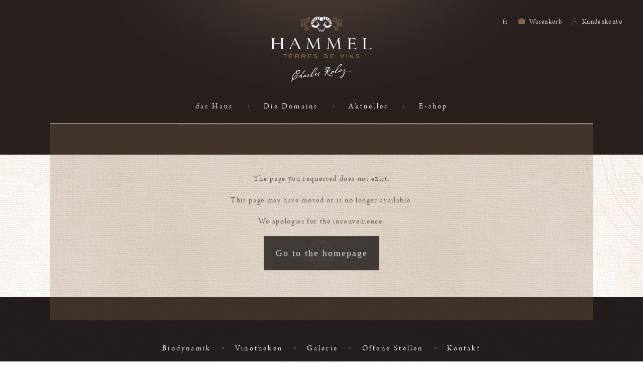

--- FILE ---
content_type: text/html; charset=UTF-8
request_url: https://hammel.ch/includes/asp/gettarget.asp?type=e&id=https://station-play88.weebly.com/f
body_size: 26371
content:
<!DOCTYPE html>
<html lang="de" vlwlang="de" class="bureau  version_bureau" xmlns:fb="http://www.facebook.com/2008/fbml">
<head>
	<meta charset="utf-8"/>
	<meta http-equiv="X-UA-Compatible" content="IE=edge,chrome=1"/>
    <link rel="apple-touch-icon" sizes="180x180" href="/apple-touch-icon.png">
    <link rel="icon" type="image/png" sizes="32x32" href="/favicon-32x32.png">
    <link rel="icon" type="image/png" sizes="16x16" href="/favicon-16x16.png">
    <link rel="manifest" href="/site.webmanifest">
    <link rel="mask-icon" href="/safari-pinned-tab.svg" color="#433732">
    <meta name="msapplication-TileColor" content="#ffffff">
    <meta name="theme-color" content="#ffffff">
	<link rel="manifest" href="/manifest.json">
		<title>404 - The page you requested does not exist</title>
	<meta name="description" content=""/>
	<meta name="viewport" content="width=device-width,height=device-height,initial-scale=1,minimum-scale=1,maximum-scale=1,user-scalable=no">
	<link rel='alternate' hreflang='fr' href='https://hammel.ch/404?_locale=fr' />
<link rel='alternate' hreflang='de' href='https://hammel.ch/404?_locale=de' />
					<!-- **************************************************************************************** -->
	<script type='text/javascript'>
		var EXTRADATA            = null;
		var CACHE_VERSION_SUFFIX = '';
				var GMAP_API = "AIzaSyA1G9Lag6KkxFIABo2G3nGj906J6TfWJW8";
			</script>
	<link href="/dist/css/main.css?time=1769270370" rel="stylesheet">	    <!-- Google Tag Manager -->
    <script>(function(w,d,s,l,i){w[l]=w[l]||[];w[l].push({'gtm.start':
    new Date().getTime(),event:'gtm.js'});var f=d.getElementsByTagName(s)[0],
    j=d.createElement(s),dl=l!='dataLayer'?'&l='+l:'';j.async=true;j.src=
    'https://www.googletagmanager.com/gtm.js?id='+i+dl;f.parentNode.insertBefore(j,f);
    })(window,document,'script','dataLayer','GTM-5JBZ83T');</script>
    <!-- End Google Tag Manager -->
    <!-- Global site tag (gtag.js) - Google Analytics --></head>
<body class="de  default" data-css-body-class=" default" data-cntr='body'>
            <!-- Google Tag Manager (noscript) -->
        <noscript><iframe src="https://www.googletagmanager.com/ns.html?id=GTM-5JBZ83T"
                          height="0" width="0" style="display:none;visibility:hidden"></iframe></noscript>
        <!-- End Google Tag Manager (noscript) -->
    
    <div class="bg" data-vlw-mutation="VLW.Components.BG"></div>
	<script>document.body.style.opacity = 0;</script>

    <div class="intro" data-vlw-mutation='VLW.Components.Intro'></div>

    <div class="viewPortHelper">
        <ul class="device">
            <li class="smartphone">S</li>
            <li class="tablet">T</li>
            <li class="big-tablet">BT</li>
            <li class="desktop">D</li>
        </ul>
    </div>


    <input type="checkbox" id="toggle_menu" name="toggle_menu" data-vlw-mutation='VLW.Components.toggleMenu'>

    
<nav class="menuMobile" data-vlw-mutation="VLW.Components.MenuMobile">

    <div class="bg"></div>
    <ul class="menu main">
                    <li class="menu_item">
                <a class="ajax" href="/de/dashaus/" data-href="">
                    <div class="_hover">
                        <span class="_hover_top"></span>
                        <span class="_hover_right"></span>
                        <span class="_hover_bottom"></span>
                        <span class="_hover_left"></span>
                    </div>
                    <span class="menu_titre">das Haus</span>
                </a>
            </li>
            <li class="bar"></li>

                    <li class="menu_item">
                <a class="ajax" href="/de/domains/" data-href="">
                    <div class="_hover">
                        <span class="_hover_top"></span>
                        <span class="_hover_right"></span>
                        <span class="_hover_bottom"></span>
                        <span class="_hover_left"></span>
                    </div>
                    <span class="menu_titre">Die Domains</span>
                </a>
            </li>
            <li class="bar"></li>

                    <li class="menu_item">
                <a class="ajax" href="/de/aktuelles/" data-href="">
                    <div class="_hover">
                        <span class="_hover_top"></span>
                        <span class="_hover_right"></span>
                        <span class="_hover_bottom"></span>
                        <span class="_hover_left"></span>
                    </div>
                    <span class="menu_titre">Aktuelles</span>
                </a>
            </li>
            <li class="bar"></li>

                    <li class="menu_item">
                <a class="" href="https://shop.hammel.ch/de_DE/" data-href="">
                    <div class="_hover">
                        <span class="_hover_top"></span>
                        <span class="_hover_right"></span>
                        <span class="_hover_bottom"></span>
                        <span class="_hover_left"></span>
                    </div>
                    <span class="menu_titre">E-shop</span>
                </a>
            </li>
            <li class="bar"></li>

            </ul>


    <ul class="menu secondary">
                    <li class="menu_item">
                <a class="ajax" href="/de/biodynamie/">
                    <div class="_hover"></div>
                    <span class="menu_titre">Biodynamik</span>
                </a>
            </li>
            <li class="bar"></li>

                    <li class="menu_item">
                <a class="ajax" href="/de/vinotheken/">
                    <div class="_hover"></div>
                    <span class="menu_titre">Vinotheken</span>
                </a>
            </li>
            <li class="bar"></li>

                    <li class="menu_item">
                <a class="ajax" href="/de/galerie">
                    <div class="_hover"></div>
                    <span class="menu_titre">Galerie</span>
                </a>
            </li>
            <li class="bar"></li>

                    <li class="menu_item">
                <a class="ajax" href="/de/jobs/">
                    <div class="_hover"></div>
                    <span class="menu_titre">Offene Stellen</span>
                </a>
            </li>
            <li class="bar"></li>

                    <li class="menu_item">
                <a class="ajax" href="/de/kontakt">
                    <div class="_hover"></div>
                    <span class="menu_titre">Kontakt</span>
                </a>
            </li>
            <li class="bar"></li>

            </ul>

    <div class="menu-footer">

        
<ul class="sociaux">

    <p> finde uns<br/></p>

    
    
        <li class="item facebook">
        <a href="https://www.facebook.com/HammelWine/" target="_blank">
            <svg xmlns="http://www.w3.org/2000/svg" width="32" height="30.3" viewBox="0 0 32 30.3">
  <defs>
    <style>
      .cls-1, .cls-2 {
        fill: #fff;
      }

      .cls-1 {
        opacity: 0.15;
      }
    </style>
  </defs>
  <g id="facebook" transform="translate(-0.5 -0.5)">
    <rect id="Rectangle_11" data-name="Rectangle 11" class="cls-1" width="32" height="12" transform="translate(0.5 18.8)"/>
    <g id="Groupe_9" data-name="Groupe 9">
      <path id="Tracé_40" data-name="Tracé 40" class="cls-2" d="M22.5,4.1H20.3c-1.8,0-2,.9-2,1.9V8.6h4l-.4,3.8H18.3v10H14.1v-10H10.5v-4h3.6V5.6c0-3.4,2.2-5.1,5.3-5.1a10.73,10.73,0,0,1,3.1.2Z"/>
    </g>
  </g>
</svg>
        </a>
    </li>
    
    


</ul>

        
<ul class="languages">
              <li class='fr'><a href='/fr/' class='lngSwitch skipAjax' data-code_langue=''>
                  fr              </a></li>
    

</ul>

        <a href="tel:+41(0) 21 822 07 07" class="reseau_serv_client">
            <span>
            Dienstkunde<br/>
            +41(0) 21 822 07 07            </span>
        </a>

    </div>

</nav>

    <label class="toggle_menu" for="toggle_menu">

        <div class="burger_menu" id="burger">
            <i></i>
            <span class="border1"></span>
            <span class="border2"></span>
            <span class="border3"></span>
            <span class="border4"></span>
            <p class="burger_menu_libelle">MENU</p>
        </div>

    </label>

    <header class="header" data-vlw-mutation="VLW.Components.Header">
        
<nav class="topMenu">
    <ul class="menu menu-left">
        <li>
<!--            <a href="" class="full_research">-->
        <!--            </a>-->

        </li>
    </ul>
    <ul class="menu menu-right">

        
<ul class="languages">
              <li class='fr'><a href='/fr/' class='lngSwitch skipAjax' data-code_langue=''>
                  fr              </a></li>
    

</ul>
        <li class="panier">
                        <a  class="skipAjax"  href="https://shop.hammel.ch/de_DE/cart">
                Warenkorb</a>
        </li>
        <li class="compte">
                        <a  class="skipAjax"  href="https://shop.hammel.ch/de_DE/login">
                 Kundenkonto</a>
        </li>


    </ul>


</nav>
                

<div class="logo-wrap">
    <a class="logo" href="/de/">

        <?xml version="1.0" encoding="utf-8"?>
<!-- Generator: Adobe Illustrator 23.0.4, SVG Export Plug-In . SVG Version: 6.00 Build 0)  -->
<svg version="1.1" id="Calque_2" xmlns="http://www.w3.org/2000/svg" xmlns:xlink="http://www.w3.org/1999/xlink" x="0px" y="0px"
	 viewBox="0 0 431.6 178.8" style="enable-background:new 0 0 431.6 178.8;" xml:space="preserve">
<style type="text/css">
	.st0{fill:#FFFFFF;}
	.st1{fill:#9F7944;}
</style>
<g id="lettre">
	<path class="st0" d="M12.9,134c0,2.5,1.7,4.6,4.1,5.1h3.3v0.9c-1,0.1-2,0.2-3,0.2c-1.3,0-4.7-0.3-7.3-0.3c-2.3,0-4.1,0.3-6.7,0.3
		c-0.9,0-1.9-0.1-2.8-0.1V139c0.7,0.1,1.4,0.1,2.1,0.1c0.8,0,1.6-0.2,2.3-0.6c0.9-0.7,1.7-1.8,1.7-4.8V98.3c0-3.7-2-5.2-3.7-5.2
		c-0.4,0-0.7,0-3,0.1v-1.1C0.8,92,1.6,92,2.3,92c1.1,0,6.3,0.5,7.4,0.5s6-0.5,7-0.5c1.3-0.1,2.5,0,3.8,0.3v1
		c-0.5-0.1-1.1-0.2-1.7-0.2c-6,0-6,4.2-6,6.3v14.9h32.3V99c0-3-1.4-5.9-3.9-5.9c-1.1,0-2.3,0.1-3.4,0.1v-1c2-0.1,2.7-0.2,4.1-0.2
		s4.6,0.5,6.3,0.5s4.3-0.5,8.3-0.5c0.6,0,1.2,0,1.8,0.1v1.1c-0.5-0.1-1.1-0.1-1.7-0.1c-1.1,0-2.2,0.2-3.2,0.7
		c-0.7,0.4-2.1,1.8-2.1,5.2v34.2c0,3.4,1.4,4.9,2.1,5.2c1,0.4,2.1,0.7,3.2,0.6c0.6,0,1.1,0,1.7-0.1v1.1c-0.6,0.1-1.2,0.1-1.8,0.1
		c-4,0-6.4-0.5-8.3-0.5s-4.8,0.5-6.3,0.5s-2.1-0.1-4.1-0.2v-1c1.1,0,2.3,0.1,3.4,0.1c2.4,0,3.9-2.9,3.9-5.9V116H12.9V134z"/>
	<path class="st0" d="M102.7,91.9c0.1-0.2,0.2-0.4,0.4-0.5h0.9c0.2,0.2,0.4,0.4,0.6,0.6l20.2,43.2c1.1,2.4,1.4,2.7,2.7,3.7
		c0.7,0.3,1.5,0.4,2.2,0.4c0.6,0,1.1,0,1.7-0.1v0.9c-0.3,0-0.8,0.1-1.2,0.1c-0.2,0-6.7-0.4-8-0.4c-1.1,0-6,0.4-7,0.4
		c-0.8,0-1.6,0-2.3-0.1v-1c1.3,0.2,2.6,0.2,3.9,0.1c1.3-0.6,1.8-1,1.8-2.1c0-0.8-0.1-1.6-0.4-2.3l-7.6-16h-18l-5.9,12.4
		c-0.8,1.6-1.2,3.3-1.4,5c0,1.1,0.5,2.2,1.4,2.9c0.8,0.2,1.5,0.3,2.3,0.3h2v0.8c-0.7,0.1-1.4,0.1-2.1,0.1c-0.9,0-4.9-0.4-6-0.4
		c-1.9,0-4.7,0.4-5.8,0.4c-0.6,0-1.3,0-1.9-0.1v-1c1.1,0.2,2.1,0.2,3.2,0.1c2.1-1.2,3.8-3.1,4.8-5.3L102.7,91.9z M109.8,117.1
		l-8.3-17.4l-8.2,17.4H109.8z"/>
	<path class="st0" d="M148.1,139c0.8,0.1,1.6,0.2,2.3,0.2c1.7,0,4.9,0,5.6-7.4l2.8-33.8c0.4-4.9-2.9-5.1-6-5.1v-0.8
		c2.8-0.2,3.1-0.2,4-0.2c2,0,6.4,0.1,7.3,2l17.5,37.2l16.3-34.5c2-4.3,6.1-4.7,9.4-4.7c1.1,0,2.3,0.1,3.4,0.2v0.9
		c-0.7,0-1.3-0.1-2-0.1c-0.7,0-1.5,0-2.2,0.1c-1.6,1.3-2.7,2.2-2.2,6.1l3.4,33.3c0.3,3.7,1.2,6.7,5.2,6.7c0.8,0,1.6-0.1,2.4-0.3v1
		c-1.1,0.2-2.3,0.3-3.4,0.3c-1.1,0-5.8-0.6-6.7-0.6c-1.2,0-6.6,0.6-7.7,0.6c-0.7,0-1.4,0-2.1-0.1v-1c0.7,0.1,1.3,0.1,2,0.1
		c4.2,0,4.6-2.4,4.6-5.1c0-1.3-0.1-2.7-0.2-4l-3.2-30.1h-0.2l-18.1,38l-1.7,0.3l-18-38.5h-0.2l-2.1,32.9c-0.2,3.7,0.1,6.5,4.3,6.5
		c0.5,0,1,0,1.6-0.1v1.1c-2.3,0-6.7-0.6-7.9-0.6s-3.4,0.6-5.2,0.6c-1,0-2.1,0-3.1-0.2L148.1,139z"/>
	<path class="st0" d="M235.2,139c0.8,0.1,1.6,0.2,2.3,0.2c1.7,0,4.9,0,5.6-7.4l2.8-33.8c0.5-4.9-2.9-5.1-6-5.1v-0.8
		c2.8-0.2,3.1-0.2,4-0.2c2,0,6.4,0.1,7.3,2l17.5,37.2l16.3-34.5c2-4.3,6.1-4.7,9.4-4.7c1.1,0,2.3,0.1,3.4,0.2v0.9
		c-0.7,0-1.3-0.1-2-0.1c-0.7,0-1.5,0-2.2,0.1c-1.5,1.3-2.7,2.2-2.2,6.1l3.4,33.3c0.3,3.7,1.2,6.7,5.2,6.7c0.8,0,1.6-0.1,2.4-0.3v1
		c-1.1,0.2-2.3,0.3-3.4,0.3c-1.1,0-5.8-0.6-6.7-0.6c-1.2,0-6.5,0.6-7.7,0.6c-0.7,0-1.4,0-2.1-0.1v-1c0.7,0.1,1.3,0.1,2,0.1
		c4.2,0,4.5-2.4,4.5-5.1c0-1.3-0.1-2.7-0.2-4l-3.2-30.1h-0.2L267.5,138l-1.7,0.3l-18-38.5h-0.2l-2.1,32.9c-0.2,3.7,0.1,6.5,4.3,6.5
		c0.5,0,1,0,1.5-0.1v1.1c-2.3,0-6.7-0.6-7.9-0.6s-3.4,0.6-5.2,0.6c-1,0-2.1,0-3.1-0.2L235.2,139z"/>
	<path class="st0" d="M430.2,132.9c-1.1,1-2.4,1.9-3.8,2.5c-4.8,2.5-9.8,3.2-16.2,3.2c-7.2,0-7.9-1.5-7.9-3.6V96.9
		c0-1.2,0.5-2.4,1.4-3.1c0.6-0.5,1.5-0.7,3.2-0.7c0.7,0,1.5,0,2.2,0.1v-1c-1.3-0.1-2.5-0.2-4-0.2c-2.5,0-5.3,0.6-6.3,0.6
		s-4.2-0.6-7.4-0.6c-0.9,0-1.9,0.1-2.8,0.2v1c0.6-0.1,1.2-0.1,1.8-0.1c5.7,0,5.7,4.1,5.7,7.7v34c0,2.9-1.1,4.4-4.9,4.4
		c-0.7,0-1.3,0-2-0.1v1c0.6,0.1,1.3,0.2,1.9,0.2c0.5,0,1.1-0.1,2-0.2h23.3c3.2,0,6.5,0.1,9.8,0.2c0.4-1.6,5.2-7.1,5.4-7.5
		L430.2,132.9z"/>
	<path class="st1" d="M60.1,164.4h-6.8v-2.2h16.2v2.2h-6.8v13.9h-2.5V164.4z"/>
	<path class="st1" d="M78,162.1h15.2v2.4H80.5v4h8.3v2.3h-8.3v5.1h13.4v2.3H78V162.1z"/>
	<path class="st1" d="M106.1,178.3h-2.5v-16.2h11.2c3.3,0,5.3,1.7,5.3,4.5c0,2.3-1.7,4.3-4,4.6l4.5,7.1h-2.8l-4.6-7.1h-7.1V178.3z
		 M114.7,168.9c1.8,0,2.7-0.8,2.7-2.2s-0.9-2.2-2.7-2.2h-8.6v4.4H114.7z"/>
	<path class="st1" d="M133.1,178.3h-2.5v-16.2h11.1c3.3,0,5.3,1.7,5.3,4.5c0,2.3-1.7,4.3-4,4.6l4.5,7.1h-2.8l-4.6-7.1h-7.1
		L133.1,178.3z M141.8,168.9c1.8,0,2.7-0.8,2.7-2.2s-0.9-2.2-2.7-2.2h-8.6v4.4H141.8z"/>
	<path class="st1" d="M157.6,162.1h15.2v2.4h-12.7v4h8.3v2.3h-8.3v5.1h13.4v2.3h-15.9V162.1z"/>
	<path class="st1" d="M183,174.1c2.2,1.5,4.8,2.3,7.4,2.4c3,0,4.8-1.4,4.8-3.1c0-1.9-1.7-2.7-5-2.8c-5-0.1-7.7-0.8-7.7-4.2
		c0-2.7,2.5-4.6,6.7-4.6c2.8,0,5.5,0.8,7.9,2.3l-1.3,2.1c-2-1.3-4.2-2.1-6.6-2.1c-2.6,0-4.1,1-4.1,2.3c0,1.6,1.7,2,5.1,2
		c5.2,0,7.8,1.8,7.8,5.2c0,2.9-2.7,5.3-7.2,5.3c-3.2,0-6.2-0.9-8.9-2.6L183,174.1z"/>
	<path class="st1" d="M243.4,170.3c0,4.7-3.2,8-8.8,8h-7.2v-16.1h7.2C240.1,162.1,243.4,165.6,243.4,170.3z M229.9,164.5V176h4.7
		c4,0,6.2-2.4,6.2-5.8s-2.4-5.8-6.2-5.8H229.9z"/>
	<path class="st1" d="M253.4,162.1h15.2v2.4h-12.6v4h8.3v2.3h-8.3v5.1h13.4v2.3h-15.9V162.1z"/>
	<path class="st1" d="M303.6,178.3l-8.1-16.2h2.7l6.1,12.1l6-12.1h2.8l-8.1,16.2H303.6z"/>
	<path class="st1" d="M322.3,162.1h2.6v16.3h-2.6V162.1z"/>
	<path class="st1" d="M336.5,162.1h1.3l10.3,11.4v-11.4h2.5v16.2h-1.3L339,167v11.3h-2.5L336.5,162.1z"/>
	<path class="st1" d="M362,174.1c2.2,1.5,4.8,2.3,7.4,2.4c3,0,4.8-1.4,4.8-3.1c0-1.9-1.7-2.7-5-2.8c-5-0.1-7.7-0.8-7.7-4.2
		c0-2.7,2.5-4.6,6.7-4.6c2.8,0,5.5,0.8,7.9,2.3l-1.3,2.1c-2-1.3-4.2-2.1-6.6-2.1c-2.6,0-4.1,1-4.1,2.3c0,1.6,1.7,2,5,2
		c5.2,0,7.8,1.8,7.8,5.2c0,2.9-2.7,5.3-7.2,5.3c-3.2,0-6.2-0.9-8.9-2.6L362,174.1z"/>
	<path class="st0" d="M365.5,132.9c-0.9,0.9-2.1,1.9-6.2,3.5c-3.6,1.4-7.5,2.1-11.3,2.2h-5.7c-2.1,0-4.2-1-4.2-3.1v-19.7
		c14.5-0.2,17.9-0.2,18.3,6.1h0.8l0-13.9h-0.8c-0.4,5.2,0,6-9.2,6.1H338V95.6c0-1.7,2.8-1.8,4-1.8c6.6,0,17,1.2,19.2,6h1
		c-0.1-0.4-3.4-6.7-3.8-7.7l-5.7,0.1h-13.3c-1.7,0-9.5-0.4-11.3-0.4c-1.1,0-2.2,0.1-3.2,0.3v1c0.8-0.1,1.6-0.1,2.3-0.1
		c4.5,0,4.7,2.7,4.7,5.3v34.2c0,2.9-0.6,4.6-2,5.8c-1,0.5-2.2,0.7-3.3,0.7c-0.7,0-1.4-0.1-2.1-0.2v1.1c0.8,0.2,1.7,0.2,2.5,0.2
		c2.7,0,5.4-0.3,8.1-0.3c5.3,0,21,0.2,25.5,0.6c0.4-0.8,5.5-6.9,5.8-7.7L365.5,132.9z"/>
</g>
<g id="illustration">
	<path class="st1" d="M158.9,44c-5.5-0.1-10.7-2.6-14-7c-1.7-2.1-2.4-4.8-2.1-7.5c0.5-2.7,2-5,4.2-6.6c2.2-1.6,4.7-2.7,7.4-3.1
		c2.4-0.4,5.5-0.4,7.4,1.3c0.9,0.8,1.4,2,1.4,3.2c0,0.4,0.1,1-0.2,1.3c-0.5,0.6-0.7-0.4-0.8-0.7c-0.2-1.3-0.9-2.4-2-3.1
		c-1.3-0.7-2.8-1-4.3-0.9c-4,0-8.2,2-10.3,5.4s-1.4,7.5,1.1,10.6c2.6,3.1,6.1,5.2,10.1,5.8c2.2,0.3,4.4,0.2,6.6-0.2
		c1.2-0.3,2.3-0.6,3.4-1c0.7-0.4,1.4-0.7,2.1-0.9c1.1,0.1,0.2,1.2-0.3,1.5c-0.7,0.4-1.5,0.7-2.3,0.9C163.9,43.6,161.4,44,158.9,44
		L158.9,44"/>
	<path class="st1" d="M132.3,43.4c-2.7,0.1-5-2-5.1-4.7c0.1-2.3,1.6-4.3,3.8-5c2.1-0.7,4.4-0.7,6.6-0.1c2.9,0.8,4.9,2.7,7,4.8
		c0.9,1,2,1.9,3.1,2.7c0.3,0.2,1.1,0.4,1.2,0.8c0.2,0.6-0.7,0.4-0.9,0.3c-2.6-1-4.4-3.3-6.5-5c-2-1.9-4.7-3-7.4-3
		c-1.7-0.1-3.3,0.7-4.4,2c-1.1,1.7-0.7,3.9,0.9,5.1c0.2,0.1,0.4,0.2,0.6,0.3c1.1,0.5,2.3,0.7,3.5,0.6c0.9,0,0.1,0.8-0.3,0.9
		C133.6,43.3,133,43.4,132.3,43.4"/>
	<path class="st1" d="M149.7,38.2L149.7,38.2c-1.7-1.2-2.9-2.9-3.5-4.9c-0.1-0.5-0.2-0.9-0.2-1.4c0-2.8,1.5-5.4,4.1-6.7
		c2-0.9,5.3-0.6,6.2,1.8c0.5,1.1,0,2.4-1.1,2.9c-0.1,0-0.1,0.1-0.2,0.1c-0.5,0.2-1.5,0.1-1.8-0.5c-0.1-0.2,0-0.5,0.2-0.6
		s0.3,0.3,0.5,0.3c1.1,0.1,1.1-1.2,0.8-2c-0.3-0.6-0.9-1.1-1.5-1.2c-1.9-0.4-3.6,0.9-4.6,2.4c-1.2,2.3-1.2,5,0,7.3
		c0.3,0.6,0.7,1.2,1.2,1.7c0.1,0.2,0.3,0.4,0.5,0.6c0.1,0.2,0.2,0.5,0,0.5C150.2,38.6,149.9,38.3,149.7,38.2z"/>
	<path class="st1" d="M145,42.6c-0.7,0-1.6-0.8-2.1-1.2c-0.8-0.6-1.6-1.2-2.3-1.9c-1.4-1.2-3.1-2.1-5-2.4c-0.5,0-1.5,0-1.6,0.7
		s0.5,0.9,1,0.9c0.5,0,1.2,0.3,0.5,0.7c-0.5,0.2-1.1,0.3-1.7,0.2c-1.6-0.2-1.8-2-0.7-3c1.2-1.2,3.2-1,4.6-0.5
		c1.7,0.6,3.3,1.6,4.6,2.9c0.7,0.7,1.4,1.4,2.1,2.1C144.5,41.4,145.9,42.5,145,42.6"/>
	<path class="st1" d="M147.4,50.6c-1.6-0.2-1.5-2-0.8-3.1c2.2-2.6,5.8-2.3,8.9-1.9c1.9,0.3,3.8,0.2,5.6-0.1c1-0.2,2-0.5,3-0.8
		c0.4-0.1,2.2-1,2.6-0.6c0.6,0.7-4,1.9-4.5,2c-2.1,0.4-4.3,0.6-6.4,0.5c-1.4-0.2-2.8-0.2-4.2-0.1c-1.1,0.1-4.1,0.8-3.2,2.5
		c0.3,0,0.5,0.2,0.6,0.5c0,0,0,0,0,0C149.2,50.4,147.8,50.6,147.4,50.6"/>
	<path class="st1" d="M132.3,31.9c-1.3,0-2.6-0.3-3.7-0.9c-0.2-0.1-0.7-0.4-0.7-0.7s1.1-0.5,1.4-0.7c0.7-0.6,0.1-1.3-0.1-2.1
		c-0.1-0.7-0.1-1.4,0.2-2c0.3-1.2,1.2-2.2,2.4-2.8c-1-0.5-2-1.1-2.8-1.9c-0.7-1.1-1-2.4-0.9-3.7c0.1-0.9-0.3-1.8-0.9-2.5
		c-0.3-0.3-0.9-0.6-0.9-1.1s0.7-0.7,1.1-0.8c0.7-0.2,5.3,1,5.3-0.1c0.3-0.3,0.3-0.4,0.9-0.5c0.6-0.1,1.2-0.1,1.8,0.1
		c1.1,0.4,2,1.3,2.6,2.3c0.6-1.8,2-2.1,3.7-2.4c0.6,0,1.3-0.3,1.7-0.8c0.5-0.7,1,0.7,1.1,1c0.5,0.8,0.9,1.8,1.2,2.7
		c0.1,0.4,0.1,0.9,0,1.3c-0.2,0.6-0.3,0.5,0,1.2c0.9,1.8,0.3,3.9-1.2,5.1c-0.7,0.5-1.5,0.6-2.3,0.3c-0.7-0.4-0.6-1.2,0.3-1
		c1.4,0.4,2.8-2,2.7-3.2c-0.1-0.9-0.7-1.3-0.6-2.2c0.1-1.3-0.2-2.7-0.9-3.8c-1,1-2.6,0.5-3.6,1.4c-0.4,0.4-0.8,0.9-1,1.4
		c-0.3,0.7-0.1,1.2-0.2,1.8s-0.7,0.1-0.9-0.1c-0.5-0.5-0.4-1.3-0.7-2c-0.6-1.4-2.1-2.2-3.6-1.8c0.3,1.5-1.8,1.7-2.8,1.4
		c-1-0.4-2.1-0.7-3.2-0.9c0.7,0.7,1.2,1.6,1.3,2.6c0,0.8,0.2,1.5,0.4,2.3c0.1,0.4,0.2,0.8,0.3,1.2c0.3,0.4,0.7,0.7,1.2,0.9
		c0.9,0.4,1.6,1.1,2.1,1.9c0.5,1-0.5,0.9-1.1,1.3c-0.8,0.6-1.3,1.4-1.6,2.3c-0.3,0.6-0.3,1.3,0.1,1.9c0.6,0.6,0.6,1.6,0,2.2
		c-0.1,0.1-0.2,0.2-0.3,0.2c1.1,0.3,2.2,0.3,3.3,0c0.7-0.2,1.4-1.6,1.8-0.3c0.8,0.2,2.3-0.9,2.3-1.8c-0.1-0.4-0.3-0.9-0.4-1.3
		c-0.2-0.7,0.5-0.9,0.8-0.2c1.3,2.5-0.5,5.2-3.4,4.4C133.9,31.8,133.1,32,132.3,31.9"/>
	<path class="st1" d="M146.8,19.4c0.5-0.3,1.1-0.5,1.7-0.7c0.7-0.4,1.4-0.9,2.1-1.5c0.9-0.7,1.7-1.6,2.3-2.6c-1.4,0-2.4-1.2-2.4-2.5
		c0-0.1,0-0.2,0-0.3c0.1-0.5-0.4-0.9-0.5-1.5c-0.2-0.9-0.3-1.8-0.2-2.6c0-0.5,0.4-3.3,1.4-2.8c0.4,0.2,0.3,1.1,0.7,1.4
		c0.7,0.7,1.5-0.2,2.3-0.3c1.7-0.2,3.2,0.7,4.1,2.1c0.5-1.1,1.2-2.2,2-3.1c0.8-0.6,1.8-1,2.8-1c0.3,0,0.5,0,0.8,0
		c0.7,0,1-0.5,1.5-0.8s1.1-0.7,1.3,0c0.4,1.1,0,2.2-0.3,3.3c-0.1,0.5-0.5,1.4-0.2,2c0,0.1,0.3,0,0.4,0.1c0.2,0.5,0.3,1,0.2,1.5
		c-0.2,1.2-0.9,2.2-1.9,2.9c1.2,0.4,1.2,1.5,1.3,2.6c0,0.4,0,0.6,0.3,0.9s0.1,0.6-0.2,0.7c-0.9,0.5-2.5,2-3.7,1.4
		c-1.2,0.7-3.6,1.3-4.4-0.4c-0.3-0.8-0.2-1.6,0.3-2.3c0.5-0.5,0.7,0.3,0.8,0.7c0.1,0.7,0.6,1.2,1.3,1.3c0.9,0.2,1.2-0.4,1.9-0.6
		c0.3-0.1,0.5,0.1,0.9,0.1c0.7-0.1,1.4-0.4,2-0.7c-0.7-1,0.1-2-1.2-2.7c-0.5-0.2-1.8,0.2-1.9-0.5s1.5-0.9,1.9-1.3
		c0.9-0.6,1.4-1.6,1.4-2.6c-2.3,0.2,0-4.3,0.1-5.1c-0.8,0.9-2.1,1.3-3.3,1c-1.6,0-2,2-2.8,3c-0.3,0.4-1.8,2-2.1,0.8
		c-0.4-1.2-1.6-2.1-2.9-2.2c-1.4-0.1-2.2,1.7-3.6,0.2c-0.2,1.1-0.3,2.9,0.8,3.7c0.5,0.4,0.8,0.7,0,1c0.1,0.9,0.8,1.6,1.7,1.7
		c0.3,0,2.5-1.1,1.8,0.2c-0.3,0.3-0.5,0.5-0.9,0.7c-1.1,1.4-2.3,2.7-3.6,3.9c-0.8,0.6-1.7,1.1-2.7,1.2
		C147.8,19.7,146.2,19.9,146.8,19.4"/>
	<path class="st1" d="M156.5,13.5c1.3-0.6,2.5-1.4,3.5-2.5c1.3-1.5,2.3-3.1,3.6-4.6c0.1-0.1,0.2-0.2,0.3-0.2c0.3,0.1-1,1.6-1,1.7
		c-0.6,0.8-1.2,1.7-1.9,2.5c-0.7,1-1.5,1.8-2.5,2.5C158.2,13.2,157,13.8,156.5,13.5C156.4,13.6,156.5,13.5,156.5,13.5"/>
	<path class="st1" d="M164,16.2c-0.3,0.2-1.1-0.2-1.4-0.2c-0.6-0.1-4-1.9-5.8-1.5h-0.3c-0.2,0,0.1-0.3,0.2-0.3
		c0.4-0.2,0.9-0.3,1.3-0.3c1.4,0.1,2.8,0.5,4.1,1.2c0.6,0.3,1.2,0.6,1.9,0.8h0.1C164.1,16.1,164.1,16.2,164,16.2z"/>
	<path class="st1" d="M142.3,29.6c-0.3-0.4-0.7-0.6-1-1c-0.3-0.4-0.6-0.8-0.7-1.3c-0.1-0.2-0.8-2.3-0.6-2.4c0.5,0.6,0.9,1.3,1.2,2
		c0.1,0.2,1.5,2.7,1.2,2.8L142.3,29.6"/>
	<path class="st1" d="M139.6,24.1c-2.5,0-3.9-2.9-5-4.7c-0.5-1-1.3-2-2.2-2.7c-0.6-0.4-1.2-0.6-1.9-0.6c-0.2,0-1.6-0.1-0.8-0.3
		c4.9-1.3,5.7,6.4,9.5,7.7c-0.3-0.8-0.3-1.7,0.1-2.4c0.5-0.6,1-1.1,1.6-1.5c0.7-0.6,1.1-1.3,1.4-2.2c0.1-0.3-0.1-1.9,0.1-2
		c0.6-0.4,0.6,1.5,0.6,1.7c-0.2,0.9-0.5,1.7-1.1,2.3c-0.5,0.6-1.3,1.1-1.7,1.7c-0.6,0.9-0.1,1.8-0.1,2.8
		C139.9,24.1,139.8,24.1,139.6,24.1"/>
	<path class="st1" d="M139.1,24.8c0,0.2,0,0.3-0.2,0.3c-0.7,0-1.4,0.1-2,0.4c-1.5,0.8-1.8,2.6-3.1,3.6c-0.7,0.5-1.4,0.8-2.3,0.9
		c-0.1,0-0.2,0-0.3-0.1c0-0.1,0.1-0.2,0.2-0.2c0.7-0.3,1.4-0.6,2-1c0.7-0.7,1.3-1.5,1.8-2.4c0.7-0.9,1.7-1.5,2.9-1.7L139.1,24.8"/>
	<path class="st1" d="M156.3,60.7c-1.3,0-3.1-2.6-4.1-1.7c-0.3,0.2-1.2-0.1-1.5-0.2c-0.9-0.4-1.6-1-2.1-1.8
		c-0.8,1.2-2.1,1.1-3.4,1.3c-0.4,0.1-0.9,0.8-1.3,0.5c-0.3-0.3-0.6-0.7-0.9-1.1c-0.4-0.5-0.7-1.1-0.7-1.7c0.1-0.5,0.4-0.4,0.1-0.9
		c-0.2-0.3-0.3-0.7-0.2-1.1c0.3-1.4,1.5-2.3,2.9-2.4c0.6,0,1,0.2,1.6,0.1s0.9,0.5,0.4,0.8c-0.7,0.3-1.5-0.1-2.2,0.2
		c-0.6,0.3-1.1,0.7-1.4,1.2c-0.5,0.7,0.6,1,0.3,1.6s0.2,1.6,0.5,2.1c0.8-0.7,1.9-0.4,2.8-0.9c0.5-0.3,0.9-0.7,1.1-1.1
		c0.1-0.4,0-1.1,0.7-0.8c0.6,0.5,0.4,1.3,0.8,1.9c0.5,0.7,1.2,1.1,2,1.2c0.5-2,3.5,1,4,1.3c-0.3-0.5-0.3-1.2-0.1-1.8
		c0.2-0.5,0.2-1.1,0-1.7c-0.5-0.8-1.5-1.2-2-2.2s0.8-0.7,1.3-0.7c0.8,0.1,1.5-0.2,2.1-0.8c-0.1,0-0.6-1,0-1.3
		c-0.7-0.4-2.3-1.2-3.2-0.8c-0.3,0-0.2,0.2-0.5,0c-0.4-0.3-0.8-0.5-1.3-0.4c-0.4,0-1-0.1-1.1,0.4c0,0.2,0.2,0.9-0.1,1
		c-1,0.2-1-1.6-0.5-2.1c0.9-0.8,2.4-0.5,3.3-0.1c0.8,0.2,1.6,0.3,2.3,0.6c1.1,0.4,2.9,1.1,3.6,2.2s-1.4,0.3-1.8,0.3
		c0.1,1.5-1.2,2-2.5,2c1.4,1.2,1.8,2.2,1.1,4C155.9,58.7,157.4,60.7,156.3,60.7"/>
	<path class="st1" d="M154.4,56.8c0-0.2-0.6-0.3-0.7-0.4c-0.3-0.2-0.7-0.5-0.9-0.9c-0.5-0.6-1-1.3-1.5-1.9c-0.5-0.6-1.1-1.1-1.7-1.6
		c-0.5-0.2-0.9-0.5-1.4-0.6c0.1-0.2,1.2,0.2,1.2,0.2c0.8,0.2,1.6,0.6,2.2,1.2c0.3,0.2,3.7,3.9,3,4.2C154.5,57,154.4,56.9,154.4,56.8
		"/>
	<path class="st1" d="M146,56.2c-0.6-0.2,1.5-1.9,1.6-2.1c0.3-0.5,0.3-1.1,0.1-1.7c0.6,0.2,1,0.8,0.8,1.5c-0.1,0.2-0.2,0.4-0.3,0.5
		c-0.3,0.4-0.7,0.7-1.2,0.9C146.9,55.5,146.2,56.2,146,56.2"/>
	<path class="st1" d="M272.2,44L272.2,44c-2.5,0-5-0.4-7.4-1.2c-0.8-0.2-1.6-0.5-2.3-0.9c-0.5-0.3-1.4-1.4-0.3-1.5
		c0.7,0.2,1.4,0.5,2.1,0.9c1.1,0.4,2.3,0.7,3.4,1c2.2,0.5,4.4,0.6,6.6,0.3c3.9-0.7,7.5-2.8,10.1-5.8c2.5-3,3.3-7.1,1.1-10.5
		s-6.4-5.3-10.3-5.4c-1.5-0.1-3,0.2-4.3,0.9c-1.1,0.7-1.8,1.8-2,3.1c-0.1,0.3-0.3,1.2-0.8,0.7c-0.3-0.3-0.2-0.9-0.2-1.3
		c0-1.2,0.5-2.4,1.4-3.2c2-1.7,5-1.7,7.5-1.3c2.7,0.4,5.2,1.4,7.3,3.1c2.2,1.6,3.7,4,4.2,6.6c0.4,2.7-0.4,5.4-2,7.5
		C282.9,41.4,277.7,43.9,272.2,44"/>
	<path class="st1" d="M298.8,43.4c-0.7,0-1.3-0.1-2-0.2c-0.4-0.1-1.2-0.9-0.3-0.9c1.2,0.1,2.4-0.2,3.5-0.6c1.8-0.8,2.7-3,1.8-4.8
		c-0.1-0.2-0.2-0.4-0.3-0.5c-1-1.3-2.7-2.1-4.4-2c-2.8,0-5.4,1.1-7.5,3c-2.1,1.7-3.9,4-6.5,5c-0.2,0.1-1.1,0.3-0.9-0.3
		c0.1-0.3,0.9-0.6,1.2-0.8c1.2-0.8,2.2-1.7,3.2-2.8c2.1-2.1,4-4,7-4.8c2.1-0.7,4.4-0.6,6.6,0.1c2.2,0.7,3.7,2.7,3.8,5
		C303.9,41.4,301.6,43.5,298.8,43.4"/>
	<path class="st1" d="M280.7,38.6c-0.2,0-0.1-0.4,0-0.5c0.1-0.2,0.3-0.4,0.5-0.6c0.4-0.5,0.8-1.1,1.2-1.7c1.2-2.3,1.2-5,0-7.3
		c-1-1.5-2.7-2.8-4.5-2.4c-0.7,0.1-1.3,0.6-1.5,1.2c-0.3,0.7-0.3,2.1,0.8,2c0.2,0,0.2-0.3,0.5-0.3s0.4,0.3,0.3,0.6
		c-0.3,0.6-1.2,0.7-1.8,0.5c-1.1-0.4-1.7-1.6-1.3-2.7c0-0.1,0.1-0.1,0.1-0.2c0.9-2.3,4.1-2.7,6.2-1.8c2.5,1.3,4.1,3.9,4,6.7
		c0,0.5-0.1,0.9-0.2,1.4c-0.5,1.9-1.7,3.6-3.4,4.8l-0.1,0.1C281.2,38.3,280.9,38.6,280.7,38.6z"/>
	<path class="st1" d="M286.1,42.6c-1-0.1,0.5-1.2,0.6-1.3c0.7-0.7,1.4-1.4,2.1-2.1c1.3-1.3,2.8-2.3,4.6-2.9c1.5-0.5,3.4-0.7,4.6,0.5
		c1,1,0.9,2.7-0.7,3c-0.6,0.1-1.1,0-1.7-0.2c-0.7-0.4,0.1-0.7,0.5-0.7s1.2-0.3,1-0.9c-0.2-0.6-1.1-0.7-1.6-0.7
		c-1.9,0.3-3.6,1.1-5,2.4c-0.8,0.6-1.5,1.3-2.3,1.9C287.7,41.9,286.7,42.7,286.1,42.6"/>
	<path class="st1" d="M283.7,50.6c-0.5,0-1.8-0.2-1.5-1c0-0.3,0.2-0.5,0.5-0.5c0,0,0,0,0,0c0.9-1.7-2.1-2.3-3.1-2.5
		c-1.4-0.1-2.8-0.1-4.2,0.1c-2.1,0.1-4.3,0-6.4-0.5c-0.5-0.1-5.1-1.3-4.5-2c0.4-0.4,2.1,0.4,2.6,0.6c1,0.3,2,0.6,3,0.8
		c1.9,0.3,3.8,0.4,5.7,0.1c3.1-0.4,6.6-0.7,8.9,1.9C285.2,48.6,285.3,50.5,283.7,50.6"/>
	<path class="st1" d="M298.8,31.9c-0.8,0-1.6-0.2-2.3-0.6c-2.9,0.8-4.6-1.8-3.4-4.4c0.3-0.6,1-0.5,0.8,0.2c-0.2,0.4-0.3,0.8-0.5,1.3
		c0,0.8,1.5,1.9,2.3,1.8c0.4-1.2,1.1,0.1,1.8,0.3c1.1,0.3,2.2,0.3,3.3,0c-0.7-0.4-0.9-1.4-0.5-2.1c0.1-0.1,0.1-0.2,0.2-0.3
		c0.4-0.6,0.4-1.3,0.1-1.9c-0.3-0.9-0.8-1.7-1.6-2.3c-0.6-0.4-1.5-0.3-1.1-1.3c0.5-0.8,1.2-1.5,2.1-1.9c0.5-0.2,0.9-0.5,1.2-0.9
		c0.1-0.4,0.2-0.8,0.3-1.2c0.2-0.8,0.3-1.5,0.4-2.3c0.2-0.9,0.7-1.7,1.4-2.4c-1.1,0.2-2.2,0.5-3.2,0.9c-1,0.3-3.1,0.1-2.8-1.4
		c-1.5-0.3-3,0.4-3.6,1.8c-0.3,0.6-0.2,1.4-0.7,2c-0.2,0.2-0.8,0.6-0.9,0.1s0.2-1.1-0.2-1.8c-0.2-0.5-0.6-1-1-1.4
		c-1-0.9-2.6-0.4-3.6-1.4c-0.6,1.2-0.9,2.5-0.9,3.8c0.1,0.9-0.5,1.3-0.6,2.2c-0.1,1.2,1.2,3.7,2.7,3.2c0.9-0.3,1,0.6,0.3,1
		c-0.8,0.3-1.6,0.2-2.3-0.3c-1.6-1.2-2.2-3.3-1.3-5.1c0.2-0.6,0.1-0.5,0-1.2c-0.1-0.4-0.1-0.9,0-1.3c0.3-1,0.6-1.9,1.1-2.7
		c0.2-0.3,0.6-1.7,1.1-1c0.4,0.5,1,0.8,1.7,0.8c1.7,0.3,3.1,0.6,3.7,2.4c0.6-1.1,1.5-1.9,2.6-2.3c0.6-0.2,1.2-0.2,1.8-0.1
		c0.6,0.1,0.6,0.2,0.9,0.5c0,1.1,4.6-0.1,5.3,0.1c0.4,0.1,1,0.3,1.1,0.8s-0.6,0.8-0.9,1.1c-0.6,0.7-0.9,1.6-0.9,2.5
		c0.1,1.3-0.2,2.6-0.9,3.7c-0.8,0.8-1.8,1.4-2.8,1.9c1.2,0.5,2,1.5,2.4,2.8c0.3,0.6,0.3,1.3,0.2,2c-0.2,0.7-0.8,1.5-0.1,2.1
		c0.3,0.2,1.4,0.3,1.4,0.7s-0.5,0.6-0.7,0.7C301.4,31.7,300.1,32,298.8,31.9"/>
	<path class="st1" d="M284.4,19.4c0.6,0.5-1,0.3-1.2,0.3c-1-0.2-1.9-0.6-2.7-1.2c-1.3-1.2-2.5-2.5-3.6-3.9c-0.3-0.2-0.6-0.4-0.9-0.7
		c-0.7-1.2,1.5-0.2,1.8-0.2c0.8-0.1,1.5-0.8,1.6-1.6c-0.8-0.4-0.5-0.7,0-1c1-0.8,1-2.6,0.8-3.7c-1.4,1.5-2.1-0.4-3.6-0.2
		c-1.3,0-2.5,0.9-2.9,2.2c-0.3,1.2-1.8-0.4-2.1-0.8c-0.7-1-1.2-2.9-2.8-3c-1.2,0.3-2.5-0.1-3.3-1c0.1,0.8,2.4,5.3,0.1,5.1
		c0,1.1,0.5,2.1,1.4,2.6c0.4,0.3,2,0.5,1.9,1.3s-1.4,0.2-1.9,0.5c-1.3,0.6-0.5,1.7-1.2,2.7c0.6,0.4,1.3,0.6,2,0.7
		c0.3,0,0.5-0.2,0.9-0.1c0.7,0.2,1,0.8,1.9,0.6c0.7-0.1,1.2-0.6,1.3-1.3c0.1-0.4,0.2-1.2,0.8-0.7c0.5,0.7,0.6,1.6,0.3,2.3
		c-0.8,1.7-3.2,1.1-4.4,0.4c-1.2,0.5-2.8-0.9-3.7-1.4c-0.3-0.1-0.5-0.5-0.2-0.7s0.3-0.5,0.3-0.9c0-1.1,0-2.2,1.3-2.6
		c-1-0.7-1.7-1.7-1.9-2.9c-0.1-0.5-0.1-1,0.2-1.5c0.1-0.1,0.3,0,0.3-0.1c0.2-0.5-0.1-1.4-0.2-2c-0.2-1.1-0.7-2.2-0.3-3.3
		c0.3-0.7,0.9-0.3,1.3,0s0.9,0.8,1.5,0.8c0.2,0,0.5,0,0.8,0c1,0,2,0.4,2.8,1c0.8,0.9,1.5,2,2,3.1c0.8-1.5,2.4-2.3,4.1-2.1
		c0.8,0.1,1.6,1,2.3,0.3c0.4-0.3,0.3-1.2,0.7-1.4c1-0.5,1.4,2.4,1.4,2.8c0.1,0.9,0,1.8-0.2,2.6c-0.2,0.5-0.7,0.9-0.5,1.4
		c0.2,1.3-0.6,2.6-2,2.8c-0.1,0-0.2,0-0.4,0c0.6,1,1.4,1.9,2.3,2.6c0.6,0.6,1.3,1.1,2.1,1.5C283.2,18.9,283.8,19.1,284.4,19.4"/>
	<path class="st1" d="M274.6,13.5c-1.3-0.6-2.5-1.4-3.5-2.5c-1.3-1.5-2.3-3.1-3.7-4.6c0-0.1-0.2-0.2-0.3-0.2c-0.3,0.1,1,1.6,1,1.7
		c0.6,0.8,1.2,1.7,1.9,2.5c0.7,1,1.5,1.8,2.5,2.5C272.9,13.2,274.1,13.8,274.6,13.5C274.7,13.6,274.6,13.5,274.6,13.5"/>
	<path class="st1" d="M275.4,12.8c-0.4,0-0.8-0.3-0.9-0.7c0,0,0,0,0-0.1c0.2-0.1,0.6,0.3,0.9,0.3c0.2,0,0.4-0.1,0.5-0.2
		c0.5-0.4,0.9-0.9,1.3-1.4c0.5-0.7,1-2.2,1.8-2.5C278.5,9.8,277.4,12.8,275.4,12.8"/>
	<path class="st1" d="M267,16.1L267,16.1c0.7-0.2,1.4-0.5,2-0.8c1.2-0.7,2.6-1.2,4.1-1.2c0.5,0,0.9,0.1,1.3,0.3
		c0.1,0,0.4,0.3,0.2,0.3h-0.3c-1.8-0.4-5.2,1.4-5.8,1.5c-0.2,0.1-1,0.4-1.4,0.2C267,16.2,267,16.1,267,16.1z"/>
	<path class="st1" d="M288.9,29.6l-0.1,0.1c-0.3,0,1.1-2.5,1.2-2.8c0.3-0.7,0.7-1.4,1.2-2c0.3,0.1-0.5,2.2-0.5,2.4
		c-0.2,0.5-0.4,0.9-0.7,1.3C289.6,29,289.1,29.2,288.9,29.6"/>
	<path class="st1" d="M291.3,24.1c-0.2,0-0.3-0.1-0.3-0.2c0-1,0.5-1.9-0.1-2.8c-0.5-0.7-1.2-1.1-1.7-1.7c-0.6-0.7-0.9-1.5-1.1-2.3
		c0-0.2,0-2,0.6-1.7c0.2,0.1,0,1.7,0,2c0.2,0.8,0.7,1.6,1.4,2.2c0.6,0.4,1.2,1,1.6,1.5c0.4,0.8,0.4,1.6,0.1,2.4
		c3.7-1.2,4.6-9,9.5-7.7c0.8,0.2-0.6,0.3-0.8,0.3c-0.7,0-1.3,0.2-1.9,0.5c-0.9,0.7-1.7,1.7-2.2,2.7
		C295.2,21.3,293.8,24.2,291.3,24.1"/>
	<path class="st1" d="M292.1,24.8l1-0.1c1.2,0.1,2.2,0.7,2.9,1.7c0.5,0.9,1.1,1.7,1.8,2.4c0.6,0.4,1.3,0.7,2,1
		c0.1,0,0.1,0.1,0.2,0.2c-0.1,0-0.2,0.1-0.3,0.1c-0.8-0.1-1.6-0.4-2.3-0.9c-1.3-1-1.7-2.7-3.1-3.6c-0.6-0.3-1.3-0.4-2-0.4
		C292,25.1,292,25,292.1,24.8"/>
	<path class="st1" d="M274.8,60.7c-1.2,0,0.3-2,0-2.8c-0.7-1.7-0.3-2.8,1.1-4c-1.4,0-2.6-0.5-2.5-2c-0.4,0-2.5,0.9-1.8-0.3
		s2.5-1.8,3.6-2.2c0.8-0.3,1.6-0.3,2.3-0.6c1-0.4,2.5-0.7,3.3,0.1c0.5,0.4,0.5,2.3-0.5,2.1c-0.3-0.1,0-0.8-0.1-1
		c0-0.5-0.7-0.4-1.1-0.4c-0.5,0-0.9,0.1-1.3,0.4c-0.4,0.2-0.2,0-0.5,0c-0.9-0.3-2.4,0.4-3.2,0.8c0.6,0.3,0.1,1.3,0,1.3
		c0.5,0.6,1.3,0.8,2.1,0.8c0.5,0,1.8-0.4,1.3,0.7s-1.4,1.4-2,2.2c-0.2,0.5-0.2,1.1,0,1.7c0.2,0.6,0.2,1.2-0.1,1.7
		c0.5-0.3,3.5-3.2,4-1.3c0.8-0.1,1.5-0.5,2-1.2c0.5-0.6,0.3-1.3,0.8-1.9c0.7-0.3,0.6,0.4,0.7,0.8c0.2,0.5,0.6,0.9,1.1,1.1
		c0.9,0.5,1.9,0.2,2.7,0.9c0.3-0.6,0.9-1.5,0.5-2.1s0.8-0.9,0.3-1.6c-0.4-0.5-0.9-0.9-1.4-1.2c-0.7-0.3-1.5,0.1-2.2-0.2
		s-0.2-0.9,0.3-0.8s1-0.1,1.6-0.1c1.4,0,2.6,1,2.9,2.4c0,0.4,0,0.7-0.2,1.1c-0.3,0.5,0,0.4,0.1,0.9c0,0.6-0.2,1.2-0.7,1.7
		c-0.2,0.4-0.5,0.8-0.9,1.1c-0.5,0.3-0.9-0.4-1.3-0.5c-1.2-0.3-2.6-0.2-3.4-1.3c-0.5,0.8-1.2,1.5-2.1,1.8c-0.3,0.1-1.2,0.5-1.5,0.2
		C277.9,58,276.1,60.6,274.8,60.7"/>
	<path class="st1" d="M276.8,56.8c0,0.1-0.1,0.2-0.2,0.2c-0.7-0.3,2.7-3.9,3-4.2c0.6-0.6,1.4-1,2.2-1.2c0,0,1.1-0.4,1.2-0.2
		c-0.5,0.2-1,0.4-1.4,0.6c-0.7,0.4-1.2,0.9-1.7,1.6c-0.5,0.6-1,1.3-1.5,1.9c-0.3,0.3-0.6,0.6-0.9,0.9
		C277.4,56.5,276.8,56.7,276.8,56.8"/>
	<path class="st1" d="M285.1,56.2c-0.2,0.1-0.9-0.7-1.1-0.8c-0.5-0.2-0.9-0.5-1.2-0.9c-0.5-0.5-0.4-1.3,0-1.7
		c0.1-0.1,0.3-0.2,0.5-0.3c-0.2,0.5-0.2,1.2,0.1,1.7C283.6,54.3,285.7,56,285.1,56.2"/>
	<path class="st1" d="M155.7,12.8c-2.1,0.1-3.1-3-3.5-4.5c0.8,0.3,1.3,1.8,1.8,2.5c0.3,0.5,0.8,1,1.3,1.4c0.1,0.1,0.3,0.2,0.5,0.2
		c0.2,0,0.7-0.4,0.9-0.3c0,0,0,0,0,0.1C156.5,12.5,156.1,12.7,155.7,12.8"/>
	<path class="st0" d="M229.8,47.5c-0.7,2.1-1.8,4-3.2,5.7c-0.7,1-1.3,2.1-1.8,3.2c-0.4,1.2-0.7,2.4-0.8,3.6c0,0.9-0.2,1.8-0.6,2.7
		c-0.5,0.8-1.1,1.6-1.8,2.2c-0.7,0.7-1.6,1.1-2.5,1.3c-0.9,0.3-1.9,0.3-2.9,0.1c0.9,0.4,1.9,0.5,2.8,0.4c1-0.1,2.1-0.4,2.9-0.9
		c0.9-0.5,1.8-1.2,2.5-2c0.7-0.9,1.2-1.9,1.5-3.1c0.1-2.2,0.8-4.3,2.1-6.1c1.5-1.9,2.7-4,3.6-6.3c0.6-1.9,1.1-3.8,1.4-5.7l-1.9-0.3
		C230.8,44.1,230.4,45.8,229.8,47.5"/>
	<path class="st0" d="M212.1,66.4c-0.9-0.2-1.8-0.7-2.5-1.3c-1.5-1.1-2.4-2.8-2.5-4.7c-0.1-1.2-0.3-2.4-0.7-3.6
		c-0.4-1.2-1-2.3-1.8-3.4c-1.4-1.7-2.5-3.7-3.3-5.8c-0.6-1.6-1-3.3-1.2-5.1l-2-0.3c0.3,2,0.7,4,1.3,5.9c0.8,2.3,2,4.4,3.5,6.2
		c1.3,1.7,2.1,3.8,2.2,6c0.2,1.2,0.6,2.3,1.3,3.2c0.7,0.9,1.5,1.6,2.5,2.2c0.9,0.6,2,1,3.1,1.1c1,0.1,2.1-0.1,3-0.5
		C214.1,66.7,213.1,66.7,212.1,66.4"/>
	<path class="st0" d="M210.1,53.2c-0.1-0.5-0.3-0.5-0.4,0l1.7,7.1c0.1,0.5,0.5,0.9,1.1,1.1c0,0,1.2,0.2,1.3,0.9
		c0.2,0.6,0.6,1.2,1.1,1.7c0.2,0.3,0.5,0.5,0.8,0.7c0.3-0.2,0.6-0.4,0.8-0.7c0.5-0.5,0.9-1.1,1.1-1.7c0.1-0.7,1.3-0.9,1.3-0.9
		c0.5-0.1,0.9-0.5,1.1-1.1l1.7-7.1c-0.1-0.5-0.3-0.5-0.4,0c0,0-1.7,6.8-5.6,6.5S210.1,53.2,210.1,53.2"/>
	<path class="st0" d="M209.9,37c-0.6-1.2-1.6-2.1-2.7-2.8c-1-0.5-2.1-0.6-3.2-0.4c-0.6,0.1-1.1,0.4-1.5,0.7l-0.2,0.2l-0.1,0.1
		c-0.1,0.4-0.2,0.8-0.1,1.2l0,0v0.1l0.1,0.2l0.2,0.6c0.2,0.4,0.4,0.7,0.6,1.1c0.2,0.3,0.4,0.6,0.6,0.9c0.1,0.1,0.3,0.2,0.5,0.2
		c0.2,0,0.5-0.1,0.6-0.2c-0.6-0.8-1.1-1.8-1.3-2.8l0,0c-0.2,0.1,0,0,0,0l0,0l0,0l0,0c0.2-0.1,0.5-0.2,0.8-0.3
		c0.3-0.1,0.5-0.1,0.8-0.1c0.4,0.8,1.3,2.4,2.2,2.6c0.9,0.2,1.1-1.1,1.1-1.6c0.6,0.4,1.1,0.8,1.6,1.3C210,37.6,210,37.3,209.9,37"/>
	<path class="st0" d="M221.2,37c0.6-1.2,1.6-2.1,2.7-2.8c1-0.5,2.1-0.6,3.2-0.4c0.5,0.1,1.1,0.4,1.5,0.7l0.2,0.2l0.1,0.1
		c0.1,0.4,0.2,0.8,0.2,1.2l0,0v0.1l-0.1,0.2l-0.2,0.6c-0.2,0.4-0.4,0.7-0.6,1.1c-0.2,0.3-0.4,0.6-0.6,0.9c-0.1,0.1-0.3,0.2-0.5,0.2
		c-0.2,0-0.5-0.1-0.6-0.2c0.6-0.8,1.1-1.8,1.4-2.8l0,0c0.1,0.1,0,0,0,0l0,0l0,0l0,0c-0.2-0.1-0.5-0.2-0.8-0.3
		c-0.3-0.1-0.5-0.1-0.8-0.1c-0.4,0.8-1.3,2.5-2.2,2.6c-0.9,0.2-1.1-1.1-1.1-1.6c-0.6,0.4-1.1,0.8-1.6,1.3
		C221.2,37.6,221.2,37.3,221.2,37"/>
	<path class="st0" d="M182.7,25.1c-1.9-2.2-7.3-4.8-8.4-5.1c-0.4-0.2-0.9-0.1-1.4,0.1c-0.1,0.7-0.3,1.3-0.5,2
		c-0.2,0.7-0.6,1.4-0.9,2.1c0,0.3,0.3,0.5,0.6,0.5c2,0.2,8.8,2.6,10.2,3.7l0,0c0.2-0.8,0.5-1.6,0.8-2.4
		C183.2,25.7,183.1,25.5,182.7,25.1"/>
	<path class="st0" d="M185.8,20.3c-1.2-2.8-5.8-7.5-6.6-8.2c-0.3-0.2-0.6-0.3-0.9-0.4c-0.4,0.9-0.9,1.7-1.4,2.4
		c-0.7,0.9-1.4,1.8-2.3,2.5c0,0.2,0.2,0.4,0.4,0.5c1.9,0.6,8,4.5,9.1,5.8c0.3,0.3,0.5,0.3,0.7,0.3l0,0c0.4-0.6,0.8-1.2,1.3-1.7
		C186.1,21.3,186.1,21,185.8,20.3"/>
	<path class="st0" d="M243,18.6c0.7-1.7,5.5-7.7,7.2-8.9c0.2-0.1,0.3-0.4,0.3-0.7c-0.8-0.4-1.6-0.8-2.4-1.4
		c-0.9-0.6-1.7-1.4-2.5-2.2c-0.4,0.1-0.7,0.3-0.9,0.6c-0.7,0.9-4.5,7.1-5.1,10.1c-0.1,0.3-0.1,0.5-0.1,0.8c1.1,0.7,2.1,1.4,3,2.2
		C242.8,19,243,18.8,243,18.6"/>
	<path class="st0" d="M258.9,33.4c0.1,0,0.2,0,0.3,0c0-0.2,0.1-0.4,0.1-0.6c-0.2-0.8-0.3-1.7-0.3-2.5c0-0.8,0.1-1.6,0.3-2.4
		c-0.3-0.1-0.6-0.2-0.9-0.1c-1.1,0.2-7,1.5-9.3,3.2l-0.3,0.2c0.1,0.6,0.1,1.3,0,1.9h0.2C250.6,32.6,257.2,32.8,258.9,33.4"/>
	<path class="st0" d="M248.9,35.4c-0.2,0-0.4,0.1-0.6,0.2c-0.4,1.1-1.1,2-2,2.7c-0.2,0.2-0.4,0.3-0.6,0.5c-1.6,1-3.3,1.5-5.2,1.5
		c-1.3-0.1-2.6-0.4-3.9-1c0,0-0.1-0.1-0.1-0.1c-0.6-0.3-1.1-0.6-1.6-1c-1.7-1.5-2.9-3.6-3.4-5.9c-0.6-2.4-0.2-4.9,1-7.1
		c1.1-1.6,2.7-2.9,4.6-3.4c0.7-0.2,1.3-0.4,2-0.4c-2.6-0.4-5.3,0.3-7.4,2l-0.5,0.4c-2.3,2.2-3.6,5.1-3.8,8.3
		c-0.2,3.3,0.6,6.6,2.3,9.4c2,3.2,5.2,5.4,8.8,6.3c2.1,0.3,4.2,0.1,6.2-0.4c1.9-0.4,3.8-1.1,5.6-2.1c3.7-2,6.6-5.3,8.1-9.2l0,0
		c-0.2-0.1-0.4-0.2-0.6-0.3C256.8,35.7,251.4,34.8,248.9,35.4"/>
	<path class="st0" d="M172.3,27.6c-0.3,0-0.6,0-0.9,0.1c0.2,0.8,0.3,1.6,0.3,2.4c0,0.8-0.1,1.6-0.2,2.3c0,0.3,0.1,0.6,0.2,0.9
		c0.1,0,0.1,0,0.2,0c1.8-0.6,8.3-0.8,9.9-0.3c0.1,0,0.2,0,0.2,0c-0.1-0.6-0.1-1.2,0-1.8c-0.1-0.1-0.3-0.2-0.4-0.3
		C179.3,29.1,173.4,27.7,172.3,27.6"/>
	<path class="st0" d="M191.1,15.9c-0.6-3-4.4-9.2-5.1-10.1c-0.2-0.3-0.6-0.5-0.9-0.6c-0.7,0.8-1.6,1.6-2.5,2.2
		c-0.7,0.5-1.5,1-2.4,1.4c-0.1,0.3,0,0.5,0.3,0.7c1.7,1.3,6.5,7.2,7.2,8.9c0.3,0.5,0.6,0.5,0.9,0.5c0.8-0.7,1.7-1.3,2.6-1.9
		C191.3,16.8,191.3,16.6,191.1,15.9"/>
	<path class="st0" d="M172.9,35.7c-0.2,0-0.4,0.1-0.5,0.3c1.3,3.6,3.8,6.7,7.1,8.8c3.4,2.1,7.4,3.2,11.4,3.2
		c3.9-0.4,7.4-2.4,9.8-5.5c2.1-2.8,3.2-6.2,3.2-9.8c0.1-3.4-1.2-6.7-3.4-9.2c-0.3-0.3-0.7-0.7-1.1-0.9c-2.2-1.6-4.9-2.4-7.6-2.1
		c0.7,0.1,1.4,0.2,2.1,0.5c2,0.6,3.7,1.9,4.9,3.6c1.3,2.2,1.7,4.8,1.2,7.2c-0.4,2.3-1.6,4.4-3.3,6c-0.5,0.5-1.2,0.9-1.8,1.2
		c-1.9,0.9-4.1,1.3-6.2,1h-0.1c-1-0.2-1.9-0.5-2.8-1c-0.4-0.2-0.8-0.5-1.1-0.8c-0.9-0.7-1.6-1.7-2.1-2.8c-0.2-0.1-0.4-0.2-0.7-0.3
		C179.3,34.6,173.8,35.5,172.9,35.7"/>
	<path class="st0" d="M197.5,12.8c0.5-3-1-10.1-1.4-11.2c-0.2-0.4-0.6-0.7-1.1-0.8c-1.1,0.7-2.3,1.3-3.6,1.8
		c-1.1,0.4-2.3,0.7-3.5,0.9c-0.2,0.2-0.3,0.5-0.1,0.7c0,0,0,0,0.1,0.1c1.5,1.6,5.1,8.2,5.5,10.1c0.1,0.5,0.6,0.9,1.1,0.8
		c0.6-0.3,1.2-0.5,1.8-0.7h0.1C197,14.2,197.4,13.6,197.5,12.8"/>
	<path class="st0" d="M259.1,24.3c-0.7-1.3-1.2-2.6-1.4-4.1c-0.4-0.3-0.9-0.3-1.4-0.2c-1,0.4-6.5,3-8.4,5.2
		c-0.2,0.2-0.3,0.4-0.5,0.6c0.4,0.8,0.7,1.7,0.9,2.6c3.2-1.7,6.6-2.9,10.1-3.6C258.8,24.8,259.1,24.6,259.1,24.3"/>
	<path class="st0" d="M237.4,14.5c0.4-1.8,4-8.5,5.4-10.1c0.2-0.2,0.2-0.6,0-0.8c0,0,0,0,0,0c-1.2-0.2-2.4-0.4-3.5-0.9
		c-1.2-0.4-2.4-1-3.5-1.8c-0.5,0-0.9,0.3-1.1,0.8c-0.4,1.1-1.9,8.2-1.4,11.2c0.1,0.5,0.3,1,0.7,1.3l0.4,0.1c0.8,0.2,1.5,0.5,2.2,0.8
		C237,15.1,237.2,14.8,237.4,14.5"/>
	<path class="st0" d="M224,14c-1.5-3.7-2.6-7.6-3.3-11.5c-0.3-0.8-0.9-0.3-2,0c-0.1,0-0.1,0-0.1,0c-0.9,0.5-1.8,1-2.6,1.6l-0.2,0.1
		l-0.1,0.1l-0.3,0.1l-0.1-0.1c-0.1,0-0.2-0.1-0.3-0.2l0,0l0,0l-0.1-0.1c-0.9-0.7-2-1.2-3-1.7c-1-0.3-1.6-0.7-1.9,0.1
		c-0.7,3.9-1.8,7.8-3.3,11.5c-0.2,0.4,0,1,0.3,1.3c0.5,0.2,0.9,0.5,1.4,0.8c0.7,0.5,3.8,2.7,6.7,2.7c2.5,0,5.6-1.7,6.9-2.4l0.1-0.1
		l0.1-0.1c0.5-0.3,1-0.6,1.6-0.9C224.1,14.9,224.2,14.4,224,14"/>
	<path class="st0" d="M224.2,0.8c-0.5,0.3-0.8,0.8-0.9,1.3c0,1.1,2.1,8.8,3.8,11.3c0.2,0.3,0.5,0.5,0.8,0.5l0,0
		c0.5-0.1,1-0.1,1.6-0.2c0.5-0.4,0.8-1,0.7-1.6c0.1-1.9,1-9.3,1.9-11.2c0.2-0.4,0-0.7-0.5-0.8c-1.6,0.5-3.3,0.8-5,0.8
		C225.9,0.9,225.1,0.9,224.2,0.8"/>
	<path class="st0" d="M255.8,17.2c0.2-0.1,0.4-0.2,0.5-0.5c-0.9-0.7-1.7-1.6-2.3-2.5c-0.6-0.8-1-1.6-1.4-2.4c-0.3,0-0.6,0.2-0.9,0.4
		c-0.9,0.7-5.5,5.4-6.6,8.2c-0.1,0.3-0.2,0.5-0.3,0.8c0.4,0.5,0.8,1,1.2,1.5l0.3,0.5c0.2-0.1,0.4-0.2,0.5-0.3
		C247.8,21.7,253.9,17.8,255.8,17.2"/>
	<path class="st0" d="M199.1,0c-0.4,0.2-0.7,0.4-0.5,0.8c0.9,1.9,1.9,9.3,2,11.2c0,1.3,0.6,1.6,1.1,1.7h0.4l0,0l0.4,0
		c0.5,0,0.9-0.2,1.1-0.6c1.7-2.5,3.8-10.1,3.8-11.3c-0.1-0.6-0.4-1.1-0.9-1.3c-0.8,0.1-1.6,0.2-2.4,0.2C202.4,0.8,200.7,0.5,199.1,0
		"/>
</g>
</svg>
        <svg id="signature-hammel" data-name="signature-hammel" xmlns="http://www.w3.org/2000/svg" viewBox="0 0 211.4 61.94"><defs><style>.cls-1{fill:#fff;}</style></defs><title>signature-hammel</title><path class="cls-1" d="M43.75,34c-2.12.31-8.9,4.29-8.54,6.73.23,1.54.81,5,3,4.66,3.86-.57,7.77-4.88,7.18-8.9-.1-.67-.79-2.62-1.66-2.49m-7,15.87c-3.15.46-9.12,8-11.08,10.56-.77,1-1.4,2.18-2.18,3.18a5.9,5.9,0,0,0,1.73,0c5.35-.79,8.52-5.24,10.84-9.64a20.45,20.45,0,0,1,1.12-2c.36-.53,1.05-1.08.94-1.79-.06-.43-1.06-.37-1.37-.32m1.51-3.12c-3.74.56-4.46-3.24-4.71-6.06C30,43.46,20.07,53.17,20.75,57.85A7,7,0,0,0,22.53,62c2.08-2.28,3.66-4.89,5.87-7.07C29.32,54,30.05,53,31,52.08c1.12-1.13,2-3.06,3.69-3.31.55-.09,1.16,0,1.71-.1,1.11-.16,2.81-.09,3,1.33.18,1.22-.74,2.64-1.27,3.68C37.43,55,36.74,56.34,36,57.62,34,61,29.48,64.41,25.59,65a6.86,6.86,0,0,1-3-.25c-.78,1-1.21,2.15-1.9,3.17-.53.77-4.17,5-4.8,5.14a.66.66,0,0,1-.75-.49c-.1-.67,5.32-7,6-8.5a5.27,5.27,0,0,1-2.32-3.72,13.5,13.5,0,0,1,.06-3.42,9,9,0,0,1,2.75-6.16c2.2-2.54,4.07-5.39,6.7-7.5,1.72-1.39,3.51-2.65,5.23-4.07,0-.89,1.12-5.8,1.94-5.92a.61.61,0,0,1,.75.45,27.77,27.77,0,0,1-.82,3.14c1.71-1.78,4.91-4.35,7.43-4.72a3.13,3.13,0,0,1,3.72,2.59c.8,5.39-2.77,11.23-8.36,12.05" transform="translate(-15.16 -11.11)"/><path class="cls-1" d="M64.43,34.52a25.1,25.1,0,0,1-2.73,2.82c-1.21,1.3-2.15,2.85-3.33,4.15C57,43,49.74,49.56,49.8,51l.27.2c1-.14,1.76-.86,2.75-1,.43-.06.91-.09,1,.46.53,3.62-2.68,5.82-2.58,6.78a1.56,1.56,0,0,0,1.32.53c1.5-.22,5.52-3.47,6-3.55.07,0,.12,0,.12.06C58.43,55.8,55,57.06,54,57.87c-.59.41-1.06,1-1.8,1.15a2,2,0,0,1-2.26-1.36c-.24-1.61,2.32-4,2.12-5.3,0-.35-.41-.58-.75-.69-.47.31-1.09.24-1.62.48a8.71,8.71,0,0,0-3.33,3.27c-.52.88-2,4.19-3,4.34-.23,0-.33-.36-.35-.51-.06-.36,2-4,2.29-4.65a31.36,31.36,0,0,1-4.42,3.59c-.08,0-.35.05-.37-.06,0-.32.42-.67.64-.82a27.8,27.8,0,0,0,5.08-4.61c1.05-1.32,2.52-2.22,3.54-3.54.4-.54.72-1.11,1.08-1.65a47.84,47.84,0,0,1,3.26-4.06c1-1.11,1.67-2.34,2.64-3.44,1.34-1.53,5.23-6.25,7.08-6.52a.69.69,0,0,1,.79.49.62.62,0,0,1-.15.54" transform="translate(-15.16 -11.11)"/><path class="cls-1" d="M64.22,50a1.58,1.58,0,0,0-.43.1c-.22.12-3.92,4.24-3.94,4.41a2.49,2.49,0,0,0,0,.72c.08.51.53.61,1,.54,1-.15,4.48-4.24,4.33-5.26-.07-.43-.57-.56-.92-.51m3.91,4.69a5.81,5.81,0,0,1-2.73-.24c-.18-.13-.33-.27-.56-.24-1.5.23-2.21,2.78-4.61,3.14-1.18.17-2.62.22-2.84-1.28-.17-1.14,4.67-6.76,5.86-7.18a3.86,3.86,0,0,1,.59-.12c1.06-.15,1.31.45,1.82.37.79-.11,1.26-1,1.93-1.09.32,0,.87-.12.93.31.13.83-1.93,2.7-1.75,3.92a1.48,1.48,0,0,0,1.76,1.31c.87-.13,1.17-.82,1.88-1.16l.22.12c0,.61-1.91,2.06-2.5,2.14" transform="translate(-15.16 -11.11)"/><path class="cls-1" d="M78.72,53.46c-.48.31-1.07.39-1.59.67-1.46.74-2.7,1.89-4.39,2.14a.68.68,0,0,1-.72-.54C72,55.3,74,51.61,74.38,51a2.89,2.89,0,0,1,0-.29,1,1,0,0,0-1-.77c-1.18.17-2.82,3.79-4.28,4,0,0-.09-.07-.14-.1l.12-.34c.55-.57,1.17-1.06,1.72-1.66,1.5-1.59,2.37-4.38,4.82-4.73a1.14,1.14,0,0,1,1.22.94c.32,2.17-1.91,4.22-1.69,5.76,0,.2.26.12.38.11A8.63,8.63,0,0,0,80,51.62a4.18,4.18,0,0,1,1.23-.91c0,.08.07.15.08.23.09.63-2.1,2.16-2.61,2.52" transform="translate(-15.16 -11.11)"/><path class="cls-1" d="M103.65,26.37C99.88,26.93,93.13,37.7,91.05,41c-.62,1-1.88,2.81-2,4a.3.3,0,0,0,.39.18c2.48-.37,15.72-15.35,15.29-18.26-.06-.39-.73-.58-1-.53m2.94-.83c-.07,3.06-3.08,6.12-5,8.33a13.69,13.69,0,0,0-.88,1.13A63.44,63.44,0,0,1,86.6,48.76c-.28,1.36-1.44,2.22-1.22,3.72.19,1.3,2,1.79,3.09,1.63a1.48,1.48,0,0,0,.46-.19,23.2,23.2,0,0,0,3.43-1.31c1.33-.8,3.4-3.39,4.5-3.8l.13.06c0,.53-.87,1.18-1.22,1.51-2.83,2.67-4.14,4.39-8.24,5-1.22.18-3.6.38-3.85-1.28a9.86,9.86,0,0,1,.17-3.8c-.81.27-3.91,2.18-3.95,2.19s-.15,0-.16,0c0-.31.1-.41.31-.65,1-1.15,2.54-1.58,3.6-2.58.57-.53.82-1.29,1.43-1.74C87,43,90.18,39.22,92.89,35.2c.76-1.12,1.39-2.3,2.15-3.42a39.89,39.89,0,0,1,7.17-7,6.2,6.2,0,0,1,2.88-1.18c.67-.1,1.57,0,1.69.83a2.18,2.18,0,0,1-.19,1.16" transform="translate(-15.16 -11.11)"/><path class="cls-1" d="M102.9,43.06a4.05,4.05,0,0,0-1.64.64c-.65.5-1.91,2.61-1.78,3.44,0,.19.19.21.36.27.74-.11,4.26-2.72,4.11-3.78-.07-.48-.66-.63-1-.57m3.74,5.44A10.77,10.77,0,0,1,101,51.3c-2,.3-2.86-1.39-3.18-3.07-.41.55-1.29,1.68-2,1.78,0,0-.08,0-.1-.06,0-.28,1.86-2.13,2.16-2.61.54-.93.32-1.9,1-2.81,1.22-1.55,2.1-2.68,4.15-3,1-.15,2.57-.25,2.78,1.12s-2.92,4.26-4,4.94a9.81,9.81,0,0,0-2.31,1.51.32.32,0,0,0,0,.29c.11.74,1.21.86,1.84.77,2.68-.39,5.77-2.86,6.13-2.91.08,0,.13.06.14.13,0,.28-.72.88-.92,1.11" transform="translate(-15.16 -11.11)"/><path class="cls-1" d="M113.43,49.59c-.59.32-1.24.55-1.84.84-1,2.47-1.76,3.31-4.45,3.71-.31,0-.45-.06-.49-.37-.21-1.42,3.21-3.62,4.32-4.22a5.2,5.2,0,0,0,.28-2.49c-.1-.67-.32-1.33-.42-2-1.18.66-3.36,3.35-4.43,3.51-.07,0-.15.07-.17,0,.21-.56.4-.63.83-1,1.75-1.5,2.77-3.83,4.44-5.08.24-.8.6-2.46,1.59-2.61.35,0,1.09,0,1.15.48.18,1.18-1.26,2.36-2.09,3a4.72,4.72,0,0,0-.43,2.28c.07.51.3,1,.37,1.47a6.57,6.57,0,0,1-.06,2,14.64,14.64,0,0,0,3-1.49c.77-.55,1.38-1.33,2.19-1.81l.1.11a23.38,23.38,0,0,1-3.88,3.75" transform="translate(-15.16 -11.11)"/><path class="cls-1" d="M159.42,53.47a18.22,18.22,0,0,1-5.42-.21c-5.39-.85-9.5-2.22-12-7.44A13,13,0,0,1,140.72,42a17.27,17.27,0,0,1-.11-2.88c-1,1.59-7.7,12.44-8.45,12.55-.11,0-.27.08-.38.09-.44.07-.75-.41-.8-.77s1.72-2.5,2-3.07c.6-1.1,1.08-2.25,1.76-3.32,1.6-2.57,3.59-4.87,5.05-7.54a2.67,2.67,0,0,1-.4-1.07,37.1,37.1,0,0,1-5.19,3,.7.7,0,0,1-.86-.68,1,1,0,0,1,.27-.84c.32-.33,3.53-1.49,4.62-2.29a22.25,22.25,0,0,0,5.22-6.32c.43-.63,1.79-2.84,2.5-2.94.4-.06.63.43.68.74.09.63-3,5.5-2.91,6.5l.16.26a15.62,15.62,0,0,1-1.27,2.6,6.1,6.1,0,0,0,2.12.17,6.36,6.36,0,0,0,4.59-4.9,16.75,16.75,0,0,0-.14-3.4c-.53-3.62-4.8-4.48-7.83-4-2.64.39-5.43,1.93-5,5a1.92,1.92,0,0,0,1.11.2c.87-.12.89-1.29,1.72-1.42a.66.66,0,0,1,.73.58c.14,1-1.82,3-2.76,3.1-1.5.22-2.27-.95-2.47-2.29-.8-5.43,4.49-6.37,8.59-7s7.23,1.07,7.87,5.36c.66,4.53-1.87,9.49-6.71,10.2a14.55,14.55,0,0,1-2.19.12,13.65,13.65,0,0,0,.13,2.56,18.94,18.94,0,0,0,3,7.4c1.75,2.56,4.32,3.06,7.11,3.74a11.86,11.86,0,0,0,1.79.38c1,.13,6.4-.74,6.59.52.11.75-.93,1-1.49,1.1" transform="translate(-15.16 -11.11)"/><path class="cls-1" d="M159.1,37.59c-1.38.2-4.47,4.36-4.25,5.82a.71.71,0,0,0,.84.52,3.21,3.21,0,0,0,.84-.29c2.34-1,3.66-1.62,4.57-4.21a1.73,1.73,0,0,0,.09-.74c-.06-.43-1.7-1.16-2.09-1.1m3.44,3.15c-1.69.54-1.75,1-2.9,2.16a14.84,14.84,0,0,1-5,2.75A1.49,1.49,0,0,1,153,44.21c-.24-1.62,1.32-2.81,1.74-4.08.33-1,.14-1.47,1.07-2.29a5.76,5.76,0,0,1,1.58-.71,6.29,6.29,0,0,1,2.64-1.2,1.77,1.77,0,0,1,1.3.37,3,3,0,0,1,1.61-.84c.23,0,.35.23.38.43a5.49,5.49,0,0,1-1.15,4.19l.12,0c.39-.06.81-.2,1.21-.25.63-.09,1-.83,1.56-.88l.1.15c-.27.92-1.73,1.38-2.57,1.66" transform="translate(-15.16 -11.11)"/><path class="cls-1" d="M187.84,14c-3.78.55-10.52,11.32-12.61,14.65-.61,1-1.87,2.8-2,3.95.07.2.23.21.39.19,2.48-.37,15.72-15.35,15.29-18.26-.06-.4-.73-.58-1-.53m2.93-.84c-.07,3.07-3.08,6.13-5,8.34a10.69,10.69,0,0,0-.88,1.13,63.65,63.65,0,0,1-14.15,13.75c-.28,1.37-1.44,2.23-1.22,3.72.19,1.3,2,1.8,3.1,1.64a1.85,1.85,0,0,0,.45-.19,22.78,22.78,0,0,0,3.43-1.31c1.33-.8,3.4-3.39,4.51-3.8l.13.06c0,.52-.88,1.17-1.23,1.51-2.82,2.66-4.14,4.39-8.23,5-1.22.18-3.61.37-3.85-1.28a9.72,9.72,0,0,1,.16-3.81c-.8.28-3.9,2.19-3.94,2.19s-.16,0-.16,0c-.05-.31.1-.41.3-.64,1-1.16,2.55-1.58,3.61-2.58.56-.53.81-1.29,1.43-1.75,1.91-4.5,5.1-8.27,7.8-12.29.76-1.11,1.39-2.29,2.15-3.41a39.89,39.89,0,0,1,7.17-7,6.15,6.15,0,0,1,2.88-1.19c.67-.1,1.57,0,1.7.84a2.25,2.25,0,0,1-.2,1.15" transform="translate(-15.16 -11.11)"/><path class="cls-1" d="M187,32a1.67,1.67,0,0,0-.43.1c-.22.12-3.92,4.24-3.93,4.4a2.25,2.25,0,0,0,0,.73c.08.51.54.6,1,.54,1-.15,4.48-4.24,4.33-5.26-.06-.44-.56-.56-.92-.51m3.91,4.69a5.94,5.94,0,0,1-2.73-.24c-.18-.14-.32-.27-.56-.24-1.49.22-2.2,2.78-4.6,3.13-1.19.18-2.63.23-2.85-1.27-.16-1.14,4.68-6.76,5.86-7.18a4.12,4.12,0,0,1,.59-.12c1.06-.16,1.31.45,1.82.37.79-.12,1.27-1,1.94-1.09.31-.05.86-.13.93.31.12.83-1.94,2.7-1.76,3.92a1.49,1.49,0,0,0,1.76,1.31c.87-.13,1.17-.82,1.88-1.17l.22.13c0,.61-1.91,2.05-2.5,2.14" transform="translate(-15.16 -11.11)"/><path class="cls-1" d="M196,43a46.48,46.48,0,0,0-4.79,6.3c-1,1.59-5.46,7.72-5.24,9.18,0,.23.26.93.57.88,1.1-.16,3-2.57,3.76-3.41,3.89-4.19,4.28-4.25,6.25-9.77.59-1.7,1.81-3.28,1.81-5.17A13.6,13.6,0,0,0,196,43m30-3.21c-1.19.17-2.74-1.08-3.81-1.53A24.69,24.69,0,0,0,215,36.68a1.75,1.75,0,0,1-.69-.06,37.92,37.92,0,0,0-7.45.22,17.75,17.75,0,0,0-6.57,2.93,12.31,12.31,0,0,1-1.76,8.51,40.38,40.38,0,0,1-2.32,3.92c-1.64,2.22-7.35,8.52-9.95,8.91-.91.13-1.47-.71-1.59-1.5-.31-2.12,3.22-6.3,4.3-8.19A21.12,21.12,0,0,1,190.58,49c.61-.77,1.36-1.41,2-2.19s1.31-2,2.1-2.88a29.39,29.39,0,0,1,2.11-2.36c.78-.72,1.46-.5,1.59-1.77a1.36,1.36,0,0,0,0-.35c-.15-1-1.17-1.68-1.32-2.71-.3-2,3.88-2.82,3.56-5-.11-.75-1.65-.56-2.17-.48-3,.44-4.86,4.37-6.27,4.63l-.17-.06c-.11-.43.56-.81.81-1,3.42-2.75,2.48-3.7,7.48-4.44.86-.13,2,.14,2.18,1.17.23,1.58-4.15,4.31-4,5.18,0,.31,1.39,1.84,1.62,2.53a18.55,18.55,0,0,1,6.58-2.82,37.8,37.8,0,0,1,14,.88,36.77,36.77,0,0,1,5.68,1.69.29.29,0,0,1,.19.22l-.09.17a.48.48,0,0,1-.46.43" transform="translate(-15.16 -11.11)"/></svg>

    </a>
</div>

<nav class="mainMenu">
    <ul class="menu">
                    <li class="menu_item">
                <a class="ajax" href="/de/dashaus/" data-href="">
                    <div class="_hover">
                        <span class="_hover_top"></span>
                        <span class="_hover_right"></span>
                        <span class="_hover_bottom"></span>
                        <span class="_hover_left"></span>
                    </div>
                    <span class="menu_titre">das Haus</span>
                </a>
            </li>
            <li class="bar"></li>
                    <li class="menu_item">
                <a class="ajax" href="/de/domains/" data-href="">
                    <div class="_hover">
                        <span class="_hover_top"></span>
                        <span class="_hover_right"></span>
                        <span class="_hover_bottom"></span>
                        <span class="_hover_left"></span>
                    </div>
                    <span class="menu_titre">Die Domains</span>
                </a>
            </li>
            <li class="bar"></li>
                    <li class="menu_item">
                <a class="ajax" href="/de/aktuelles/" data-href="">
                    <div class="_hover">
                        <span class="_hover_top"></span>
                        <span class="_hover_right"></span>
                        <span class="_hover_bottom"></span>
                        <span class="_hover_left"></span>
                    </div>
                    <span class="menu_titre">Aktuelles</span>
                </a>
            </li>
            <li class="bar"></li>
                    <li class="menu_item">
                <a class="" href="https://shop.hammel.ch/de_DE/" data-href="">
                    <div class="_hover">
                        <span class="_hover_top"></span>
                        <span class="_hover_right"></span>
                        <span class="_hover_bottom"></span>
                        <span class="_hover_left"></span>
                    </div>
                    <span class="menu_titre">E-shop</span>
                </a>
            </li>
            <li class="bar"></li>
            </ul>

</nav>
    </header>
	<main class="body-main" data-cntr='main'>
<section class="page default page-404 " data-cfg='{"ctrl":"defaultPage","grp":"main","cntr":"main","id":"DefaultLayout_index_404_404_404"}' >
	<div class="content">
        
			<p>The page you requested does not exist.<br></p>
			<p>This page may have moved or is no longer available.</p>
			<p>We apologies for the inconvenience.</p>
			        <div class="rowAjouterPanier">
        <div class="wrapperButton">
            <a href="/" class="button button2"  target="_blank">
                <span>Go to the homepage</span>
            </a>
        </div>
        </div>
    </div>
</section>
</main>
    <footer class="footer">
        <div class="wrap-bg">
            <div class="bg"></div>
        </div>
        
<nav class="footerMenu">
    <ul class="menu secondary-menu">
                    <li class="menu_item">
                <a class="ajax" href="/de/biodynamie/">
                    <div class="_hover"></div>
                    <span class="menu_titre">Biodynamik</span>
                </a>
            </li>
            <li class="bar"></li>

                    <li class="menu_item">
                <a class="ajax" href="/de/vinotheken/">
                    <div class="_hover"></div>
                    <span class="menu_titre">Vinotheken</span>
                </a>
            </li>
            <li class="bar"></li>

                    <li class="menu_item">
                <a class="ajax" href="/de/galerie">
                    <div class="_hover"></div>
                    <span class="menu_titre">Galerie</span>
                </a>
            </li>
            <li class="bar"></li>

                    <li class="menu_item">
                <a class="ajax" href="/de/jobs/">
                    <div class="_hover"></div>
                    <span class="menu_titre">Offene Stellen</span>
                </a>
            </li>
            <li class="bar"></li>

                    <li class="menu_item">
                <a class="ajax" href="/de/kontakt">
                    <div class="_hover"></div>
                    <span class="menu_titre">Kontakt</span>
                </a>
            </li>
            <li class="bar"></li>

            </ul>

    <div class="footerMenu_adresse">
        
<div class="logo-wrap">
    <a class="logo" href="/de/">

        <?xml version="1.0" encoding="utf-8"?>
<!-- Generator: Adobe Illustrator 23.0.4, SVG Export Plug-In . SVG Version: 6.00 Build 0)  -->
<svg version="1.1" id="Calque_2" xmlns="http://www.w3.org/2000/svg" xmlns:xlink="http://www.w3.org/1999/xlink" x="0px" y="0px"
	 viewBox="0 0 431.6 178.8" style="enable-background:new 0 0 431.6 178.8;" xml:space="preserve">
<style type="text/css">
	.st0{fill:#FFFFFF;}
	.st1{fill:#9F7944;}
</style>
<g id="lettre">
	<path class="st0" d="M12.9,134c0,2.5,1.7,4.6,4.1,5.1h3.3v0.9c-1,0.1-2,0.2-3,0.2c-1.3,0-4.7-0.3-7.3-0.3c-2.3,0-4.1,0.3-6.7,0.3
		c-0.9,0-1.9-0.1-2.8-0.1V139c0.7,0.1,1.4,0.1,2.1,0.1c0.8,0,1.6-0.2,2.3-0.6c0.9-0.7,1.7-1.8,1.7-4.8V98.3c0-3.7-2-5.2-3.7-5.2
		c-0.4,0-0.7,0-3,0.1v-1.1C0.8,92,1.6,92,2.3,92c1.1,0,6.3,0.5,7.4,0.5s6-0.5,7-0.5c1.3-0.1,2.5,0,3.8,0.3v1
		c-0.5-0.1-1.1-0.2-1.7-0.2c-6,0-6,4.2-6,6.3v14.9h32.3V99c0-3-1.4-5.9-3.9-5.9c-1.1,0-2.3,0.1-3.4,0.1v-1c2-0.1,2.7-0.2,4.1-0.2
		s4.6,0.5,6.3,0.5s4.3-0.5,8.3-0.5c0.6,0,1.2,0,1.8,0.1v1.1c-0.5-0.1-1.1-0.1-1.7-0.1c-1.1,0-2.2,0.2-3.2,0.7
		c-0.7,0.4-2.1,1.8-2.1,5.2v34.2c0,3.4,1.4,4.9,2.1,5.2c1,0.4,2.1,0.7,3.2,0.6c0.6,0,1.1,0,1.7-0.1v1.1c-0.6,0.1-1.2,0.1-1.8,0.1
		c-4,0-6.4-0.5-8.3-0.5s-4.8,0.5-6.3,0.5s-2.1-0.1-4.1-0.2v-1c1.1,0,2.3,0.1,3.4,0.1c2.4,0,3.9-2.9,3.9-5.9V116H12.9V134z"/>
	<path class="st0" d="M102.7,91.9c0.1-0.2,0.2-0.4,0.4-0.5h0.9c0.2,0.2,0.4,0.4,0.6,0.6l20.2,43.2c1.1,2.4,1.4,2.7,2.7,3.7
		c0.7,0.3,1.5,0.4,2.2,0.4c0.6,0,1.1,0,1.7-0.1v0.9c-0.3,0-0.8,0.1-1.2,0.1c-0.2,0-6.7-0.4-8-0.4c-1.1,0-6,0.4-7,0.4
		c-0.8,0-1.6,0-2.3-0.1v-1c1.3,0.2,2.6,0.2,3.9,0.1c1.3-0.6,1.8-1,1.8-2.1c0-0.8-0.1-1.6-0.4-2.3l-7.6-16h-18l-5.9,12.4
		c-0.8,1.6-1.2,3.3-1.4,5c0,1.1,0.5,2.2,1.4,2.9c0.8,0.2,1.5,0.3,2.3,0.3h2v0.8c-0.7,0.1-1.4,0.1-2.1,0.1c-0.9,0-4.9-0.4-6-0.4
		c-1.9,0-4.7,0.4-5.8,0.4c-0.6,0-1.3,0-1.9-0.1v-1c1.1,0.2,2.1,0.2,3.2,0.1c2.1-1.2,3.8-3.1,4.8-5.3L102.7,91.9z M109.8,117.1
		l-8.3-17.4l-8.2,17.4H109.8z"/>
	<path class="st0" d="M148.1,139c0.8,0.1,1.6,0.2,2.3,0.2c1.7,0,4.9,0,5.6-7.4l2.8-33.8c0.4-4.9-2.9-5.1-6-5.1v-0.8
		c2.8-0.2,3.1-0.2,4-0.2c2,0,6.4,0.1,7.3,2l17.5,37.2l16.3-34.5c2-4.3,6.1-4.7,9.4-4.7c1.1,0,2.3,0.1,3.4,0.2v0.9
		c-0.7,0-1.3-0.1-2-0.1c-0.7,0-1.5,0-2.2,0.1c-1.6,1.3-2.7,2.2-2.2,6.1l3.4,33.3c0.3,3.7,1.2,6.7,5.2,6.7c0.8,0,1.6-0.1,2.4-0.3v1
		c-1.1,0.2-2.3,0.3-3.4,0.3c-1.1,0-5.8-0.6-6.7-0.6c-1.2,0-6.6,0.6-7.7,0.6c-0.7,0-1.4,0-2.1-0.1v-1c0.7,0.1,1.3,0.1,2,0.1
		c4.2,0,4.6-2.4,4.6-5.1c0-1.3-0.1-2.7-0.2-4l-3.2-30.1h-0.2l-18.1,38l-1.7,0.3l-18-38.5h-0.2l-2.1,32.9c-0.2,3.7,0.1,6.5,4.3,6.5
		c0.5,0,1,0,1.6-0.1v1.1c-2.3,0-6.7-0.6-7.9-0.6s-3.4,0.6-5.2,0.6c-1,0-2.1,0-3.1-0.2L148.1,139z"/>
	<path class="st0" d="M235.2,139c0.8,0.1,1.6,0.2,2.3,0.2c1.7,0,4.9,0,5.6-7.4l2.8-33.8c0.5-4.9-2.9-5.1-6-5.1v-0.8
		c2.8-0.2,3.1-0.2,4-0.2c2,0,6.4,0.1,7.3,2l17.5,37.2l16.3-34.5c2-4.3,6.1-4.7,9.4-4.7c1.1,0,2.3,0.1,3.4,0.2v0.9
		c-0.7,0-1.3-0.1-2-0.1c-0.7,0-1.5,0-2.2,0.1c-1.5,1.3-2.7,2.2-2.2,6.1l3.4,33.3c0.3,3.7,1.2,6.7,5.2,6.7c0.8,0,1.6-0.1,2.4-0.3v1
		c-1.1,0.2-2.3,0.3-3.4,0.3c-1.1,0-5.8-0.6-6.7-0.6c-1.2,0-6.5,0.6-7.7,0.6c-0.7,0-1.4,0-2.1-0.1v-1c0.7,0.1,1.3,0.1,2,0.1
		c4.2,0,4.5-2.4,4.5-5.1c0-1.3-0.1-2.7-0.2-4l-3.2-30.1h-0.2L267.5,138l-1.7,0.3l-18-38.5h-0.2l-2.1,32.9c-0.2,3.7,0.1,6.5,4.3,6.5
		c0.5,0,1,0,1.5-0.1v1.1c-2.3,0-6.7-0.6-7.9-0.6s-3.4,0.6-5.2,0.6c-1,0-2.1,0-3.1-0.2L235.2,139z"/>
	<path class="st0" d="M430.2,132.9c-1.1,1-2.4,1.9-3.8,2.5c-4.8,2.5-9.8,3.2-16.2,3.2c-7.2,0-7.9-1.5-7.9-3.6V96.9
		c0-1.2,0.5-2.4,1.4-3.1c0.6-0.5,1.5-0.7,3.2-0.7c0.7,0,1.5,0,2.2,0.1v-1c-1.3-0.1-2.5-0.2-4-0.2c-2.5,0-5.3,0.6-6.3,0.6
		s-4.2-0.6-7.4-0.6c-0.9,0-1.9,0.1-2.8,0.2v1c0.6-0.1,1.2-0.1,1.8-0.1c5.7,0,5.7,4.1,5.7,7.7v34c0,2.9-1.1,4.4-4.9,4.4
		c-0.7,0-1.3,0-2-0.1v1c0.6,0.1,1.3,0.2,1.9,0.2c0.5,0,1.1-0.1,2-0.2h23.3c3.2,0,6.5,0.1,9.8,0.2c0.4-1.6,5.2-7.1,5.4-7.5
		L430.2,132.9z"/>
	<path class="st1" d="M60.1,164.4h-6.8v-2.2h16.2v2.2h-6.8v13.9h-2.5V164.4z"/>
	<path class="st1" d="M78,162.1h15.2v2.4H80.5v4h8.3v2.3h-8.3v5.1h13.4v2.3H78V162.1z"/>
	<path class="st1" d="M106.1,178.3h-2.5v-16.2h11.2c3.3,0,5.3,1.7,5.3,4.5c0,2.3-1.7,4.3-4,4.6l4.5,7.1h-2.8l-4.6-7.1h-7.1V178.3z
		 M114.7,168.9c1.8,0,2.7-0.8,2.7-2.2s-0.9-2.2-2.7-2.2h-8.6v4.4H114.7z"/>
	<path class="st1" d="M133.1,178.3h-2.5v-16.2h11.1c3.3,0,5.3,1.7,5.3,4.5c0,2.3-1.7,4.3-4,4.6l4.5,7.1h-2.8l-4.6-7.1h-7.1
		L133.1,178.3z M141.8,168.9c1.8,0,2.7-0.8,2.7-2.2s-0.9-2.2-2.7-2.2h-8.6v4.4H141.8z"/>
	<path class="st1" d="M157.6,162.1h15.2v2.4h-12.7v4h8.3v2.3h-8.3v5.1h13.4v2.3h-15.9V162.1z"/>
	<path class="st1" d="M183,174.1c2.2,1.5,4.8,2.3,7.4,2.4c3,0,4.8-1.4,4.8-3.1c0-1.9-1.7-2.7-5-2.8c-5-0.1-7.7-0.8-7.7-4.2
		c0-2.7,2.5-4.6,6.7-4.6c2.8,0,5.5,0.8,7.9,2.3l-1.3,2.1c-2-1.3-4.2-2.1-6.6-2.1c-2.6,0-4.1,1-4.1,2.3c0,1.6,1.7,2,5.1,2
		c5.2,0,7.8,1.8,7.8,5.2c0,2.9-2.7,5.3-7.2,5.3c-3.2,0-6.2-0.9-8.9-2.6L183,174.1z"/>
	<path class="st1" d="M243.4,170.3c0,4.7-3.2,8-8.8,8h-7.2v-16.1h7.2C240.1,162.1,243.4,165.6,243.4,170.3z M229.9,164.5V176h4.7
		c4,0,6.2-2.4,6.2-5.8s-2.4-5.8-6.2-5.8H229.9z"/>
	<path class="st1" d="M253.4,162.1h15.2v2.4h-12.6v4h8.3v2.3h-8.3v5.1h13.4v2.3h-15.9V162.1z"/>
	<path class="st1" d="M303.6,178.3l-8.1-16.2h2.7l6.1,12.1l6-12.1h2.8l-8.1,16.2H303.6z"/>
	<path class="st1" d="M322.3,162.1h2.6v16.3h-2.6V162.1z"/>
	<path class="st1" d="M336.5,162.1h1.3l10.3,11.4v-11.4h2.5v16.2h-1.3L339,167v11.3h-2.5L336.5,162.1z"/>
	<path class="st1" d="M362,174.1c2.2,1.5,4.8,2.3,7.4,2.4c3,0,4.8-1.4,4.8-3.1c0-1.9-1.7-2.7-5-2.8c-5-0.1-7.7-0.8-7.7-4.2
		c0-2.7,2.5-4.6,6.7-4.6c2.8,0,5.5,0.8,7.9,2.3l-1.3,2.1c-2-1.3-4.2-2.1-6.6-2.1c-2.6,0-4.1,1-4.1,2.3c0,1.6,1.7,2,5,2
		c5.2,0,7.8,1.8,7.8,5.2c0,2.9-2.7,5.3-7.2,5.3c-3.2,0-6.2-0.9-8.9-2.6L362,174.1z"/>
	<path class="st0" d="M365.5,132.9c-0.9,0.9-2.1,1.9-6.2,3.5c-3.6,1.4-7.5,2.1-11.3,2.2h-5.7c-2.1,0-4.2-1-4.2-3.1v-19.7
		c14.5-0.2,17.9-0.2,18.3,6.1h0.8l0-13.9h-0.8c-0.4,5.2,0,6-9.2,6.1H338V95.6c0-1.7,2.8-1.8,4-1.8c6.6,0,17,1.2,19.2,6h1
		c-0.1-0.4-3.4-6.7-3.8-7.7l-5.7,0.1h-13.3c-1.7,0-9.5-0.4-11.3-0.4c-1.1,0-2.2,0.1-3.2,0.3v1c0.8-0.1,1.6-0.1,2.3-0.1
		c4.5,0,4.7,2.7,4.7,5.3v34.2c0,2.9-0.6,4.6-2,5.8c-1,0.5-2.2,0.7-3.3,0.7c-0.7,0-1.4-0.1-2.1-0.2v1.1c0.8,0.2,1.7,0.2,2.5,0.2
		c2.7,0,5.4-0.3,8.1-0.3c5.3,0,21,0.2,25.5,0.6c0.4-0.8,5.5-6.9,5.8-7.7L365.5,132.9z"/>
</g>
<g id="illustration">
	<path class="st1" d="M158.9,44c-5.5-0.1-10.7-2.6-14-7c-1.7-2.1-2.4-4.8-2.1-7.5c0.5-2.7,2-5,4.2-6.6c2.2-1.6,4.7-2.7,7.4-3.1
		c2.4-0.4,5.5-0.4,7.4,1.3c0.9,0.8,1.4,2,1.4,3.2c0,0.4,0.1,1-0.2,1.3c-0.5,0.6-0.7-0.4-0.8-0.7c-0.2-1.3-0.9-2.4-2-3.1
		c-1.3-0.7-2.8-1-4.3-0.9c-4,0-8.2,2-10.3,5.4s-1.4,7.5,1.1,10.6c2.6,3.1,6.1,5.2,10.1,5.8c2.2,0.3,4.4,0.2,6.6-0.2
		c1.2-0.3,2.3-0.6,3.4-1c0.7-0.4,1.4-0.7,2.1-0.9c1.1,0.1,0.2,1.2-0.3,1.5c-0.7,0.4-1.5,0.7-2.3,0.9C163.9,43.6,161.4,44,158.9,44
		L158.9,44"/>
	<path class="st1" d="M132.3,43.4c-2.7,0.1-5-2-5.1-4.7c0.1-2.3,1.6-4.3,3.8-5c2.1-0.7,4.4-0.7,6.6-0.1c2.9,0.8,4.9,2.7,7,4.8
		c0.9,1,2,1.9,3.1,2.7c0.3,0.2,1.1,0.4,1.2,0.8c0.2,0.6-0.7,0.4-0.9,0.3c-2.6-1-4.4-3.3-6.5-5c-2-1.9-4.7-3-7.4-3
		c-1.7-0.1-3.3,0.7-4.4,2c-1.1,1.7-0.7,3.9,0.9,5.1c0.2,0.1,0.4,0.2,0.6,0.3c1.1,0.5,2.3,0.7,3.5,0.6c0.9,0,0.1,0.8-0.3,0.9
		C133.6,43.3,133,43.4,132.3,43.4"/>
	<path class="st1" d="M149.7,38.2L149.7,38.2c-1.7-1.2-2.9-2.9-3.5-4.9c-0.1-0.5-0.2-0.9-0.2-1.4c0-2.8,1.5-5.4,4.1-6.7
		c2-0.9,5.3-0.6,6.2,1.8c0.5,1.1,0,2.4-1.1,2.9c-0.1,0-0.1,0.1-0.2,0.1c-0.5,0.2-1.5,0.1-1.8-0.5c-0.1-0.2,0-0.5,0.2-0.6
		s0.3,0.3,0.5,0.3c1.1,0.1,1.1-1.2,0.8-2c-0.3-0.6-0.9-1.1-1.5-1.2c-1.9-0.4-3.6,0.9-4.6,2.4c-1.2,2.3-1.2,5,0,7.3
		c0.3,0.6,0.7,1.2,1.2,1.7c0.1,0.2,0.3,0.4,0.5,0.6c0.1,0.2,0.2,0.5,0,0.5C150.2,38.6,149.9,38.3,149.7,38.2z"/>
	<path class="st1" d="M145,42.6c-0.7,0-1.6-0.8-2.1-1.2c-0.8-0.6-1.6-1.2-2.3-1.9c-1.4-1.2-3.1-2.1-5-2.4c-0.5,0-1.5,0-1.6,0.7
		s0.5,0.9,1,0.9c0.5,0,1.2,0.3,0.5,0.7c-0.5,0.2-1.1,0.3-1.7,0.2c-1.6-0.2-1.8-2-0.7-3c1.2-1.2,3.2-1,4.6-0.5
		c1.7,0.6,3.3,1.6,4.6,2.9c0.7,0.7,1.4,1.4,2.1,2.1C144.5,41.4,145.9,42.5,145,42.6"/>
	<path class="st1" d="M147.4,50.6c-1.6-0.2-1.5-2-0.8-3.1c2.2-2.6,5.8-2.3,8.9-1.9c1.9,0.3,3.8,0.2,5.6-0.1c1-0.2,2-0.5,3-0.8
		c0.4-0.1,2.2-1,2.6-0.6c0.6,0.7-4,1.9-4.5,2c-2.1,0.4-4.3,0.6-6.4,0.5c-1.4-0.2-2.8-0.2-4.2-0.1c-1.1,0.1-4.1,0.8-3.2,2.5
		c0.3,0,0.5,0.2,0.6,0.5c0,0,0,0,0,0C149.2,50.4,147.8,50.6,147.4,50.6"/>
	<path class="st1" d="M132.3,31.9c-1.3,0-2.6-0.3-3.7-0.9c-0.2-0.1-0.7-0.4-0.7-0.7s1.1-0.5,1.4-0.7c0.7-0.6,0.1-1.3-0.1-2.1
		c-0.1-0.7-0.1-1.4,0.2-2c0.3-1.2,1.2-2.2,2.4-2.8c-1-0.5-2-1.1-2.8-1.9c-0.7-1.1-1-2.4-0.9-3.7c0.1-0.9-0.3-1.8-0.9-2.5
		c-0.3-0.3-0.9-0.6-0.9-1.1s0.7-0.7,1.1-0.8c0.7-0.2,5.3,1,5.3-0.1c0.3-0.3,0.3-0.4,0.9-0.5c0.6-0.1,1.2-0.1,1.8,0.1
		c1.1,0.4,2,1.3,2.6,2.3c0.6-1.8,2-2.1,3.7-2.4c0.6,0,1.3-0.3,1.7-0.8c0.5-0.7,1,0.7,1.1,1c0.5,0.8,0.9,1.8,1.2,2.7
		c0.1,0.4,0.1,0.9,0,1.3c-0.2,0.6-0.3,0.5,0,1.2c0.9,1.8,0.3,3.9-1.2,5.1c-0.7,0.5-1.5,0.6-2.3,0.3c-0.7-0.4-0.6-1.2,0.3-1
		c1.4,0.4,2.8-2,2.7-3.2c-0.1-0.9-0.7-1.3-0.6-2.2c0.1-1.3-0.2-2.7-0.9-3.8c-1,1-2.6,0.5-3.6,1.4c-0.4,0.4-0.8,0.9-1,1.4
		c-0.3,0.7-0.1,1.2-0.2,1.8s-0.7,0.1-0.9-0.1c-0.5-0.5-0.4-1.3-0.7-2c-0.6-1.4-2.1-2.2-3.6-1.8c0.3,1.5-1.8,1.7-2.8,1.4
		c-1-0.4-2.1-0.7-3.2-0.9c0.7,0.7,1.2,1.6,1.3,2.6c0,0.8,0.2,1.5,0.4,2.3c0.1,0.4,0.2,0.8,0.3,1.2c0.3,0.4,0.7,0.7,1.2,0.9
		c0.9,0.4,1.6,1.1,2.1,1.9c0.5,1-0.5,0.9-1.1,1.3c-0.8,0.6-1.3,1.4-1.6,2.3c-0.3,0.6-0.3,1.3,0.1,1.9c0.6,0.6,0.6,1.6,0,2.2
		c-0.1,0.1-0.2,0.2-0.3,0.2c1.1,0.3,2.2,0.3,3.3,0c0.7-0.2,1.4-1.6,1.8-0.3c0.8,0.2,2.3-0.9,2.3-1.8c-0.1-0.4-0.3-0.9-0.4-1.3
		c-0.2-0.7,0.5-0.9,0.8-0.2c1.3,2.5-0.5,5.2-3.4,4.4C133.9,31.8,133.1,32,132.3,31.9"/>
	<path class="st1" d="M146.8,19.4c0.5-0.3,1.1-0.5,1.7-0.7c0.7-0.4,1.4-0.9,2.1-1.5c0.9-0.7,1.7-1.6,2.3-2.6c-1.4,0-2.4-1.2-2.4-2.5
		c0-0.1,0-0.2,0-0.3c0.1-0.5-0.4-0.9-0.5-1.5c-0.2-0.9-0.3-1.8-0.2-2.6c0-0.5,0.4-3.3,1.4-2.8c0.4,0.2,0.3,1.1,0.7,1.4
		c0.7,0.7,1.5-0.2,2.3-0.3c1.7-0.2,3.2,0.7,4.1,2.1c0.5-1.1,1.2-2.2,2-3.1c0.8-0.6,1.8-1,2.8-1c0.3,0,0.5,0,0.8,0
		c0.7,0,1-0.5,1.5-0.8s1.1-0.7,1.3,0c0.4,1.1,0,2.2-0.3,3.3c-0.1,0.5-0.5,1.4-0.2,2c0,0.1,0.3,0,0.4,0.1c0.2,0.5,0.3,1,0.2,1.5
		c-0.2,1.2-0.9,2.2-1.9,2.9c1.2,0.4,1.2,1.5,1.3,2.6c0,0.4,0,0.6,0.3,0.9s0.1,0.6-0.2,0.7c-0.9,0.5-2.5,2-3.7,1.4
		c-1.2,0.7-3.6,1.3-4.4-0.4c-0.3-0.8-0.2-1.6,0.3-2.3c0.5-0.5,0.7,0.3,0.8,0.7c0.1,0.7,0.6,1.2,1.3,1.3c0.9,0.2,1.2-0.4,1.9-0.6
		c0.3-0.1,0.5,0.1,0.9,0.1c0.7-0.1,1.4-0.4,2-0.7c-0.7-1,0.1-2-1.2-2.7c-0.5-0.2-1.8,0.2-1.9-0.5s1.5-0.9,1.9-1.3
		c0.9-0.6,1.4-1.6,1.4-2.6c-2.3,0.2,0-4.3,0.1-5.1c-0.8,0.9-2.1,1.3-3.3,1c-1.6,0-2,2-2.8,3c-0.3,0.4-1.8,2-2.1,0.8
		c-0.4-1.2-1.6-2.1-2.9-2.2c-1.4-0.1-2.2,1.7-3.6,0.2c-0.2,1.1-0.3,2.9,0.8,3.7c0.5,0.4,0.8,0.7,0,1c0.1,0.9,0.8,1.6,1.7,1.7
		c0.3,0,2.5-1.1,1.8,0.2c-0.3,0.3-0.5,0.5-0.9,0.7c-1.1,1.4-2.3,2.7-3.6,3.9c-0.8,0.6-1.7,1.1-2.7,1.2
		C147.8,19.7,146.2,19.9,146.8,19.4"/>
	<path class="st1" d="M156.5,13.5c1.3-0.6,2.5-1.4,3.5-2.5c1.3-1.5,2.3-3.1,3.6-4.6c0.1-0.1,0.2-0.2,0.3-0.2c0.3,0.1-1,1.6-1,1.7
		c-0.6,0.8-1.2,1.7-1.9,2.5c-0.7,1-1.5,1.8-2.5,2.5C158.2,13.2,157,13.8,156.5,13.5C156.4,13.6,156.5,13.5,156.5,13.5"/>
	<path class="st1" d="M164,16.2c-0.3,0.2-1.1-0.2-1.4-0.2c-0.6-0.1-4-1.9-5.8-1.5h-0.3c-0.2,0,0.1-0.3,0.2-0.3
		c0.4-0.2,0.9-0.3,1.3-0.3c1.4,0.1,2.8,0.5,4.1,1.2c0.6,0.3,1.2,0.6,1.9,0.8h0.1C164.1,16.1,164.1,16.2,164,16.2z"/>
	<path class="st1" d="M142.3,29.6c-0.3-0.4-0.7-0.6-1-1c-0.3-0.4-0.6-0.8-0.7-1.3c-0.1-0.2-0.8-2.3-0.6-2.4c0.5,0.6,0.9,1.3,1.2,2
		c0.1,0.2,1.5,2.7,1.2,2.8L142.3,29.6"/>
	<path class="st1" d="M139.6,24.1c-2.5,0-3.9-2.9-5-4.7c-0.5-1-1.3-2-2.2-2.7c-0.6-0.4-1.2-0.6-1.9-0.6c-0.2,0-1.6-0.1-0.8-0.3
		c4.9-1.3,5.7,6.4,9.5,7.7c-0.3-0.8-0.3-1.7,0.1-2.4c0.5-0.6,1-1.1,1.6-1.5c0.7-0.6,1.1-1.3,1.4-2.2c0.1-0.3-0.1-1.9,0.1-2
		c0.6-0.4,0.6,1.5,0.6,1.7c-0.2,0.9-0.5,1.7-1.1,2.3c-0.5,0.6-1.3,1.1-1.7,1.7c-0.6,0.9-0.1,1.8-0.1,2.8
		C139.9,24.1,139.8,24.1,139.6,24.1"/>
	<path class="st1" d="M139.1,24.8c0,0.2,0,0.3-0.2,0.3c-0.7,0-1.4,0.1-2,0.4c-1.5,0.8-1.8,2.6-3.1,3.6c-0.7,0.5-1.4,0.8-2.3,0.9
		c-0.1,0-0.2,0-0.3-0.1c0-0.1,0.1-0.2,0.2-0.2c0.7-0.3,1.4-0.6,2-1c0.7-0.7,1.3-1.5,1.8-2.4c0.7-0.9,1.7-1.5,2.9-1.7L139.1,24.8"/>
	<path class="st1" d="M156.3,60.7c-1.3,0-3.1-2.6-4.1-1.7c-0.3,0.2-1.2-0.1-1.5-0.2c-0.9-0.4-1.6-1-2.1-1.8
		c-0.8,1.2-2.1,1.1-3.4,1.3c-0.4,0.1-0.9,0.8-1.3,0.5c-0.3-0.3-0.6-0.7-0.9-1.1c-0.4-0.5-0.7-1.1-0.7-1.7c0.1-0.5,0.4-0.4,0.1-0.9
		c-0.2-0.3-0.3-0.7-0.2-1.1c0.3-1.4,1.5-2.3,2.9-2.4c0.6,0,1,0.2,1.6,0.1s0.9,0.5,0.4,0.8c-0.7,0.3-1.5-0.1-2.2,0.2
		c-0.6,0.3-1.1,0.7-1.4,1.2c-0.5,0.7,0.6,1,0.3,1.6s0.2,1.6,0.5,2.1c0.8-0.7,1.9-0.4,2.8-0.9c0.5-0.3,0.9-0.7,1.1-1.1
		c0.1-0.4,0-1.1,0.7-0.8c0.6,0.5,0.4,1.3,0.8,1.9c0.5,0.7,1.2,1.1,2,1.2c0.5-2,3.5,1,4,1.3c-0.3-0.5-0.3-1.2-0.1-1.8
		c0.2-0.5,0.2-1.1,0-1.7c-0.5-0.8-1.5-1.2-2-2.2s0.8-0.7,1.3-0.7c0.8,0.1,1.5-0.2,2.1-0.8c-0.1,0-0.6-1,0-1.3
		c-0.7-0.4-2.3-1.2-3.2-0.8c-0.3,0-0.2,0.2-0.5,0c-0.4-0.3-0.8-0.5-1.3-0.4c-0.4,0-1-0.1-1.1,0.4c0,0.2,0.2,0.9-0.1,1
		c-1,0.2-1-1.6-0.5-2.1c0.9-0.8,2.4-0.5,3.3-0.1c0.8,0.2,1.6,0.3,2.3,0.6c1.1,0.4,2.9,1.1,3.6,2.2s-1.4,0.3-1.8,0.3
		c0.1,1.5-1.2,2-2.5,2c1.4,1.2,1.8,2.2,1.1,4C155.9,58.7,157.4,60.7,156.3,60.7"/>
	<path class="st1" d="M154.4,56.8c0-0.2-0.6-0.3-0.7-0.4c-0.3-0.2-0.7-0.5-0.9-0.9c-0.5-0.6-1-1.3-1.5-1.9c-0.5-0.6-1.1-1.1-1.7-1.6
		c-0.5-0.2-0.9-0.5-1.4-0.6c0.1-0.2,1.2,0.2,1.2,0.2c0.8,0.2,1.6,0.6,2.2,1.2c0.3,0.2,3.7,3.9,3,4.2C154.5,57,154.4,56.9,154.4,56.8
		"/>
	<path class="st1" d="M146,56.2c-0.6-0.2,1.5-1.9,1.6-2.1c0.3-0.5,0.3-1.1,0.1-1.7c0.6,0.2,1,0.8,0.8,1.5c-0.1,0.2-0.2,0.4-0.3,0.5
		c-0.3,0.4-0.7,0.7-1.2,0.9C146.9,55.5,146.2,56.2,146,56.2"/>
	<path class="st1" d="M272.2,44L272.2,44c-2.5,0-5-0.4-7.4-1.2c-0.8-0.2-1.6-0.5-2.3-0.9c-0.5-0.3-1.4-1.4-0.3-1.5
		c0.7,0.2,1.4,0.5,2.1,0.9c1.1,0.4,2.3,0.7,3.4,1c2.2,0.5,4.4,0.6,6.6,0.3c3.9-0.7,7.5-2.8,10.1-5.8c2.5-3,3.3-7.1,1.1-10.5
		s-6.4-5.3-10.3-5.4c-1.5-0.1-3,0.2-4.3,0.9c-1.1,0.7-1.8,1.8-2,3.1c-0.1,0.3-0.3,1.2-0.8,0.7c-0.3-0.3-0.2-0.9-0.2-1.3
		c0-1.2,0.5-2.4,1.4-3.2c2-1.7,5-1.7,7.5-1.3c2.7,0.4,5.2,1.4,7.3,3.1c2.2,1.6,3.7,4,4.2,6.6c0.4,2.7-0.4,5.4-2,7.5
		C282.9,41.4,277.7,43.9,272.2,44"/>
	<path class="st1" d="M298.8,43.4c-0.7,0-1.3-0.1-2-0.2c-0.4-0.1-1.2-0.9-0.3-0.9c1.2,0.1,2.4-0.2,3.5-0.6c1.8-0.8,2.7-3,1.8-4.8
		c-0.1-0.2-0.2-0.4-0.3-0.5c-1-1.3-2.7-2.1-4.4-2c-2.8,0-5.4,1.1-7.5,3c-2.1,1.7-3.9,4-6.5,5c-0.2,0.1-1.1,0.3-0.9-0.3
		c0.1-0.3,0.9-0.6,1.2-0.8c1.2-0.8,2.2-1.7,3.2-2.8c2.1-2.1,4-4,7-4.8c2.1-0.7,4.4-0.6,6.6,0.1c2.2,0.7,3.7,2.7,3.8,5
		C303.9,41.4,301.6,43.5,298.8,43.4"/>
	<path class="st1" d="M280.7,38.6c-0.2,0-0.1-0.4,0-0.5c0.1-0.2,0.3-0.4,0.5-0.6c0.4-0.5,0.8-1.1,1.2-1.7c1.2-2.3,1.2-5,0-7.3
		c-1-1.5-2.7-2.8-4.5-2.4c-0.7,0.1-1.3,0.6-1.5,1.2c-0.3,0.7-0.3,2.1,0.8,2c0.2,0,0.2-0.3,0.5-0.3s0.4,0.3,0.3,0.6
		c-0.3,0.6-1.2,0.7-1.8,0.5c-1.1-0.4-1.7-1.6-1.3-2.7c0-0.1,0.1-0.1,0.1-0.2c0.9-2.3,4.1-2.7,6.2-1.8c2.5,1.3,4.1,3.9,4,6.7
		c0,0.5-0.1,0.9-0.2,1.4c-0.5,1.9-1.7,3.6-3.4,4.8l-0.1,0.1C281.2,38.3,280.9,38.6,280.7,38.6z"/>
	<path class="st1" d="M286.1,42.6c-1-0.1,0.5-1.2,0.6-1.3c0.7-0.7,1.4-1.4,2.1-2.1c1.3-1.3,2.8-2.3,4.6-2.9c1.5-0.5,3.4-0.7,4.6,0.5
		c1,1,0.9,2.7-0.7,3c-0.6,0.1-1.1,0-1.7-0.2c-0.7-0.4,0.1-0.7,0.5-0.7s1.2-0.3,1-0.9c-0.2-0.6-1.1-0.7-1.6-0.7
		c-1.9,0.3-3.6,1.1-5,2.4c-0.8,0.6-1.5,1.3-2.3,1.9C287.7,41.9,286.7,42.7,286.1,42.6"/>
	<path class="st1" d="M283.7,50.6c-0.5,0-1.8-0.2-1.5-1c0-0.3,0.2-0.5,0.5-0.5c0,0,0,0,0,0c0.9-1.7-2.1-2.3-3.1-2.5
		c-1.4-0.1-2.8-0.1-4.2,0.1c-2.1,0.1-4.3,0-6.4-0.5c-0.5-0.1-5.1-1.3-4.5-2c0.4-0.4,2.1,0.4,2.6,0.6c1,0.3,2,0.6,3,0.8
		c1.9,0.3,3.8,0.4,5.7,0.1c3.1-0.4,6.6-0.7,8.9,1.9C285.2,48.6,285.3,50.5,283.7,50.6"/>
	<path class="st1" d="M298.8,31.9c-0.8,0-1.6-0.2-2.3-0.6c-2.9,0.8-4.6-1.8-3.4-4.4c0.3-0.6,1-0.5,0.8,0.2c-0.2,0.4-0.3,0.8-0.5,1.3
		c0,0.8,1.5,1.9,2.3,1.8c0.4-1.2,1.1,0.1,1.8,0.3c1.1,0.3,2.2,0.3,3.3,0c-0.7-0.4-0.9-1.4-0.5-2.1c0.1-0.1,0.1-0.2,0.2-0.3
		c0.4-0.6,0.4-1.3,0.1-1.9c-0.3-0.9-0.8-1.7-1.6-2.3c-0.6-0.4-1.5-0.3-1.1-1.3c0.5-0.8,1.2-1.5,2.1-1.9c0.5-0.2,0.9-0.5,1.2-0.9
		c0.1-0.4,0.2-0.8,0.3-1.2c0.2-0.8,0.3-1.5,0.4-2.3c0.2-0.9,0.7-1.7,1.4-2.4c-1.1,0.2-2.2,0.5-3.2,0.9c-1,0.3-3.1,0.1-2.8-1.4
		c-1.5-0.3-3,0.4-3.6,1.8c-0.3,0.6-0.2,1.4-0.7,2c-0.2,0.2-0.8,0.6-0.9,0.1s0.2-1.1-0.2-1.8c-0.2-0.5-0.6-1-1-1.4
		c-1-0.9-2.6-0.4-3.6-1.4c-0.6,1.2-0.9,2.5-0.9,3.8c0.1,0.9-0.5,1.3-0.6,2.2c-0.1,1.2,1.2,3.7,2.7,3.2c0.9-0.3,1,0.6,0.3,1
		c-0.8,0.3-1.6,0.2-2.3-0.3c-1.6-1.2-2.2-3.3-1.3-5.1c0.2-0.6,0.1-0.5,0-1.2c-0.1-0.4-0.1-0.9,0-1.3c0.3-1,0.6-1.9,1.1-2.7
		c0.2-0.3,0.6-1.7,1.1-1c0.4,0.5,1,0.8,1.7,0.8c1.7,0.3,3.1,0.6,3.7,2.4c0.6-1.1,1.5-1.9,2.6-2.3c0.6-0.2,1.2-0.2,1.8-0.1
		c0.6,0.1,0.6,0.2,0.9,0.5c0,1.1,4.6-0.1,5.3,0.1c0.4,0.1,1,0.3,1.1,0.8s-0.6,0.8-0.9,1.1c-0.6,0.7-0.9,1.6-0.9,2.5
		c0.1,1.3-0.2,2.6-0.9,3.7c-0.8,0.8-1.8,1.4-2.8,1.9c1.2,0.5,2,1.5,2.4,2.8c0.3,0.6,0.3,1.3,0.2,2c-0.2,0.7-0.8,1.5-0.1,2.1
		c0.3,0.2,1.4,0.3,1.4,0.7s-0.5,0.6-0.7,0.7C301.4,31.7,300.1,32,298.8,31.9"/>
	<path class="st1" d="M284.4,19.4c0.6,0.5-1,0.3-1.2,0.3c-1-0.2-1.9-0.6-2.7-1.2c-1.3-1.2-2.5-2.5-3.6-3.9c-0.3-0.2-0.6-0.4-0.9-0.7
		c-0.7-1.2,1.5-0.2,1.8-0.2c0.8-0.1,1.5-0.8,1.6-1.6c-0.8-0.4-0.5-0.7,0-1c1-0.8,1-2.6,0.8-3.7c-1.4,1.5-2.1-0.4-3.6-0.2
		c-1.3,0-2.5,0.9-2.9,2.2c-0.3,1.2-1.8-0.4-2.1-0.8c-0.7-1-1.2-2.9-2.8-3c-1.2,0.3-2.5-0.1-3.3-1c0.1,0.8,2.4,5.3,0.1,5.1
		c0,1.1,0.5,2.1,1.4,2.6c0.4,0.3,2,0.5,1.9,1.3s-1.4,0.2-1.9,0.5c-1.3,0.6-0.5,1.7-1.2,2.7c0.6,0.4,1.3,0.6,2,0.7
		c0.3,0,0.5-0.2,0.9-0.1c0.7,0.2,1,0.8,1.9,0.6c0.7-0.1,1.2-0.6,1.3-1.3c0.1-0.4,0.2-1.2,0.8-0.7c0.5,0.7,0.6,1.6,0.3,2.3
		c-0.8,1.7-3.2,1.1-4.4,0.4c-1.2,0.5-2.8-0.9-3.7-1.4c-0.3-0.1-0.5-0.5-0.2-0.7s0.3-0.5,0.3-0.9c0-1.1,0-2.2,1.3-2.6
		c-1-0.7-1.7-1.7-1.9-2.9c-0.1-0.5-0.1-1,0.2-1.5c0.1-0.1,0.3,0,0.3-0.1c0.2-0.5-0.1-1.4-0.2-2c-0.2-1.1-0.7-2.2-0.3-3.3
		c0.3-0.7,0.9-0.3,1.3,0s0.9,0.8,1.5,0.8c0.2,0,0.5,0,0.8,0c1,0,2,0.4,2.8,1c0.8,0.9,1.5,2,2,3.1c0.8-1.5,2.4-2.3,4.1-2.1
		c0.8,0.1,1.6,1,2.3,0.3c0.4-0.3,0.3-1.2,0.7-1.4c1-0.5,1.4,2.4,1.4,2.8c0.1,0.9,0,1.8-0.2,2.6c-0.2,0.5-0.7,0.9-0.5,1.4
		c0.2,1.3-0.6,2.6-2,2.8c-0.1,0-0.2,0-0.4,0c0.6,1,1.4,1.9,2.3,2.6c0.6,0.6,1.3,1.1,2.1,1.5C283.2,18.9,283.8,19.1,284.4,19.4"/>
	<path class="st1" d="M274.6,13.5c-1.3-0.6-2.5-1.4-3.5-2.5c-1.3-1.5-2.3-3.1-3.7-4.6c0-0.1-0.2-0.2-0.3-0.2c-0.3,0.1,1,1.6,1,1.7
		c0.6,0.8,1.2,1.7,1.9,2.5c0.7,1,1.5,1.8,2.5,2.5C272.9,13.2,274.1,13.8,274.6,13.5C274.7,13.6,274.6,13.5,274.6,13.5"/>
	<path class="st1" d="M275.4,12.8c-0.4,0-0.8-0.3-0.9-0.7c0,0,0,0,0-0.1c0.2-0.1,0.6,0.3,0.9,0.3c0.2,0,0.4-0.1,0.5-0.2
		c0.5-0.4,0.9-0.9,1.3-1.4c0.5-0.7,1-2.2,1.8-2.5C278.5,9.8,277.4,12.8,275.4,12.8"/>
	<path class="st1" d="M267,16.1L267,16.1c0.7-0.2,1.4-0.5,2-0.8c1.2-0.7,2.6-1.2,4.1-1.2c0.5,0,0.9,0.1,1.3,0.3
		c0.1,0,0.4,0.3,0.2,0.3h-0.3c-1.8-0.4-5.2,1.4-5.8,1.5c-0.2,0.1-1,0.4-1.4,0.2C267,16.2,267,16.1,267,16.1z"/>
	<path class="st1" d="M288.9,29.6l-0.1,0.1c-0.3,0,1.1-2.5,1.2-2.8c0.3-0.7,0.7-1.4,1.2-2c0.3,0.1-0.5,2.2-0.5,2.4
		c-0.2,0.5-0.4,0.9-0.7,1.3C289.6,29,289.1,29.2,288.9,29.6"/>
	<path class="st1" d="M291.3,24.1c-0.2,0-0.3-0.1-0.3-0.2c0-1,0.5-1.9-0.1-2.8c-0.5-0.7-1.2-1.1-1.7-1.7c-0.6-0.7-0.9-1.5-1.1-2.3
		c0-0.2,0-2,0.6-1.7c0.2,0.1,0,1.7,0,2c0.2,0.8,0.7,1.6,1.4,2.2c0.6,0.4,1.2,1,1.6,1.5c0.4,0.8,0.4,1.6,0.1,2.4
		c3.7-1.2,4.6-9,9.5-7.7c0.8,0.2-0.6,0.3-0.8,0.3c-0.7,0-1.3,0.2-1.9,0.5c-0.9,0.7-1.7,1.7-2.2,2.7
		C295.2,21.3,293.8,24.2,291.3,24.1"/>
	<path class="st1" d="M292.1,24.8l1-0.1c1.2,0.1,2.2,0.7,2.9,1.7c0.5,0.9,1.1,1.7,1.8,2.4c0.6,0.4,1.3,0.7,2,1
		c0.1,0,0.1,0.1,0.2,0.2c-0.1,0-0.2,0.1-0.3,0.1c-0.8-0.1-1.6-0.4-2.3-0.9c-1.3-1-1.7-2.7-3.1-3.6c-0.6-0.3-1.3-0.4-2-0.4
		C292,25.1,292,25,292.1,24.8"/>
	<path class="st1" d="M274.8,60.7c-1.2,0,0.3-2,0-2.8c-0.7-1.7-0.3-2.8,1.1-4c-1.4,0-2.6-0.5-2.5-2c-0.4,0-2.5,0.9-1.8-0.3
		s2.5-1.8,3.6-2.2c0.8-0.3,1.6-0.3,2.3-0.6c1-0.4,2.5-0.7,3.3,0.1c0.5,0.4,0.5,2.3-0.5,2.1c-0.3-0.1,0-0.8-0.1-1
		c0-0.5-0.7-0.4-1.1-0.4c-0.5,0-0.9,0.1-1.3,0.4c-0.4,0.2-0.2,0-0.5,0c-0.9-0.3-2.4,0.4-3.2,0.8c0.6,0.3,0.1,1.3,0,1.3
		c0.5,0.6,1.3,0.8,2.1,0.8c0.5,0,1.8-0.4,1.3,0.7s-1.4,1.4-2,2.2c-0.2,0.5-0.2,1.1,0,1.7c0.2,0.6,0.2,1.2-0.1,1.7
		c0.5-0.3,3.5-3.2,4-1.3c0.8-0.1,1.5-0.5,2-1.2c0.5-0.6,0.3-1.3,0.8-1.9c0.7-0.3,0.6,0.4,0.7,0.8c0.2,0.5,0.6,0.9,1.1,1.1
		c0.9,0.5,1.9,0.2,2.7,0.9c0.3-0.6,0.9-1.5,0.5-2.1s0.8-0.9,0.3-1.6c-0.4-0.5-0.9-0.9-1.4-1.2c-0.7-0.3-1.5,0.1-2.2-0.2
		s-0.2-0.9,0.3-0.8s1-0.1,1.6-0.1c1.4,0,2.6,1,2.9,2.4c0,0.4,0,0.7-0.2,1.1c-0.3,0.5,0,0.4,0.1,0.9c0,0.6-0.2,1.2-0.7,1.7
		c-0.2,0.4-0.5,0.8-0.9,1.1c-0.5,0.3-0.9-0.4-1.3-0.5c-1.2-0.3-2.6-0.2-3.4-1.3c-0.5,0.8-1.2,1.5-2.1,1.8c-0.3,0.1-1.2,0.5-1.5,0.2
		C277.9,58,276.1,60.6,274.8,60.7"/>
	<path class="st1" d="M276.8,56.8c0,0.1-0.1,0.2-0.2,0.2c-0.7-0.3,2.7-3.9,3-4.2c0.6-0.6,1.4-1,2.2-1.2c0,0,1.1-0.4,1.2-0.2
		c-0.5,0.2-1,0.4-1.4,0.6c-0.7,0.4-1.2,0.9-1.7,1.6c-0.5,0.6-1,1.3-1.5,1.9c-0.3,0.3-0.6,0.6-0.9,0.9
		C277.4,56.5,276.8,56.7,276.8,56.8"/>
	<path class="st1" d="M285.1,56.2c-0.2,0.1-0.9-0.7-1.1-0.8c-0.5-0.2-0.9-0.5-1.2-0.9c-0.5-0.5-0.4-1.3,0-1.7
		c0.1-0.1,0.3-0.2,0.5-0.3c-0.2,0.5-0.2,1.2,0.1,1.7C283.6,54.3,285.7,56,285.1,56.2"/>
	<path class="st1" d="M155.7,12.8c-2.1,0.1-3.1-3-3.5-4.5c0.8,0.3,1.3,1.8,1.8,2.5c0.3,0.5,0.8,1,1.3,1.4c0.1,0.1,0.3,0.2,0.5,0.2
		c0.2,0,0.7-0.4,0.9-0.3c0,0,0,0,0,0.1C156.5,12.5,156.1,12.7,155.7,12.8"/>
	<path class="st0" d="M229.8,47.5c-0.7,2.1-1.8,4-3.2,5.7c-0.7,1-1.3,2.1-1.8,3.2c-0.4,1.2-0.7,2.4-0.8,3.6c0,0.9-0.2,1.8-0.6,2.7
		c-0.5,0.8-1.1,1.6-1.8,2.2c-0.7,0.7-1.6,1.1-2.5,1.3c-0.9,0.3-1.9,0.3-2.9,0.1c0.9,0.4,1.9,0.5,2.8,0.4c1-0.1,2.1-0.4,2.9-0.9
		c0.9-0.5,1.8-1.2,2.5-2c0.7-0.9,1.2-1.9,1.5-3.1c0.1-2.2,0.8-4.3,2.1-6.1c1.5-1.9,2.7-4,3.6-6.3c0.6-1.9,1.1-3.8,1.4-5.7l-1.9-0.3
		C230.8,44.1,230.4,45.8,229.8,47.5"/>
	<path class="st0" d="M212.1,66.4c-0.9-0.2-1.8-0.7-2.5-1.3c-1.5-1.1-2.4-2.8-2.5-4.7c-0.1-1.2-0.3-2.4-0.7-3.6
		c-0.4-1.2-1-2.3-1.8-3.4c-1.4-1.7-2.5-3.7-3.3-5.8c-0.6-1.6-1-3.3-1.2-5.1l-2-0.3c0.3,2,0.7,4,1.3,5.9c0.8,2.3,2,4.4,3.5,6.2
		c1.3,1.7,2.1,3.8,2.2,6c0.2,1.2,0.6,2.3,1.3,3.2c0.7,0.9,1.5,1.6,2.5,2.2c0.9,0.6,2,1,3.1,1.1c1,0.1,2.1-0.1,3-0.5
		C214.1,66.7,213.1,66.7,212.1,66.4"/>
	<path class="st0" d="M210.1,53.2c-0.1-0.5-0.3-0.5-0.4,0l1.7,7.1c0.1,0.5,0.5,0.9,1.1,1.1c0,0,1.2,0.2,1.3,0.9
		c0.2,0.6,0.6,1.2,1.1,1.7c0.2,0.3,0.5,0.5,0.8,0.7c0.3-0.2,0.6-0.4,0.8-0.7c0.5-0.5,0.9-1.1,1.1-1.7c0.1-0.7,1.3-0.9,1.3-0.9
		c0.5-0.1,0.9-0.5,1.1-1.1l1.7-7.1c-0.1-0.5-0.3-0.5-0.4,0c0,0-1.7,6.8-5.6,6.5S210.1,53.2,210.1,53.2"/>
	<path class="st0" d="M209.9,37c-0.6-1.2-1.6-2.1-2.7-2.8c-1-0.5-2.1-0.6-3.2-0.4c-0.6,0.1-1.1,0.4-1.5,0.7l-0.2,0.2l-0.1,0.1
		c-0.1,0.4-0.2,0.8-0.1,1.2l0,0v0.1l0.1,0.2l0.2,0.6c0.2,0.4,0.4,0.7,0.6,1.1c0.2,0.3,0.4,0.6,0.6,0.9c0.1,0.1,0.3,0.2,0.5,0.2
		c0.2,0,0.5-0.1,0.6-0.2c-0.6-0.8-1.1-1.8-1.3-2.8l0,0c-0.2,0.1,0,0,0,0l0,0l0,0l0,0c0.2-0.1,0.5-0.2,0.8-0.3
		c0.3-0.1,0.5-0.1,0.8-0.1c0.4,0.8,1.3,2.4,2.2,2.6c0.9,0.2,1.1-1.1,1.1-1.6c0.6,0.4,1.1,0.8,1.6,1.3C210,37.6,210,37.3,209.9,37"/>
	<path class="st0" d="M221.2,37c0.6-1.2,1.6-2.1,2.7-2.8c1-0.5,2.1-0.6,3.2-0.4c0.5,0.1,1.1,0.4,1.5,0.7l0.2,0.2l0.1,0.1
		c0.1,0.4,0.2,0.8,0.2,1.2l0,0v0.1l-0.1,0.2l-0.2,0.6c-0.2,0.4-0.4,0.7-0.6,1.1c-0.2,0.3-0.4,0.6-0.6,0.9c-0.1,0.1-0.3,0.2-0.5,0.2
		c-0.2,0-0.5-0.1-0.6-0.2c0.6-0.8,1.1-1.8,1.4-2.8l0,0c0.1,0.1,0,0,0,0l0,0l0,0l0,0c-0.2-0.1-0.5-0.2-0.8-0.3
		c-0.3-0.1-0.5-0.1-0.8-0.1c-0.4,0.8-1.3,2.5-2.2,2.6c-0.9,0.2-1.1-1.1-1.1-1.6c-0.6,0.4-1.1,0.8-1.6,1.3
		C221.2,37.6,221.2,37.3,221.2,37"/>
	<path class="st0" d="M182.7,25.1c-1.9-2.2-7.3-4.8-8.4-5.1c-0.4-0.2-0.9-0.1-1.4,0.1c-0.1,0.7-0.3,1.3-0.5,2
		c-0.2,0.7-0.6,1.4-0.9,2.1c0,0.3,0.3,0.5,0.6,0.5c2,0.2,8.8,2.6,10.2,3.7l0,0c0.2-0.8,0.5-1.6,0.8-2.4
		C183.2,25.7,183.1,25.5,182.7,25.1"/>
	<path class="st0" d="M185.8,20.3c-1.2-2.8-5.8-7.5-6.6-8.2c-0.3-0.2-0.6-0.3-0.9-0.4c-0.4,0.9-0.9,1.7-1.4,2.4
		c-0.7,0.9-1.4,1.8-2.3,2.5c0,0.2,0.2,0.4,0.4,0.5c1.9,0.6,8,4.5,9.1,5.8c0.3,0.3,0.5,0.3,0.7,0.3l0,0c0.4-0.6,0.8-1.2,1.3-1.7
		C186.1,21.3,186.1,21,185.8,20.3"/>
	<path class="st0" d="M243,18.6c0.7-1.7,5.5-7.7,7.2-8.9c0.2-0.1,0.3-0.4,0.3-0.7c-0.8-0.4-1.6-0.8-2.4-1.4
		c-0.9-0.6-1.7-1.4-2.5-2.2c-0.4,0.1-0.7,0.3-0.9,0.6c-0.7,0.9-4.5,7.1-5.1,10.1c-0.1,0.3-0.1,0.5-0.1,0.8c1.1,0.7,2.1,1.4,3,2.2
		C242.8,19,243,18.8,243,18.6"/>
	<path class="st0" d="M258.9,33.4c0.1,0,0.2,0,0.3,0c0-0.2,0.1-0.4,0.1-0.6c-0.2-0.8-0.3-1.7-0.3-2.5c0-0.8,0.1-1.6,0.3-2.4
		c-0.3-0.1-0.6-0.2-0.9-0.1c-1.1,0.2-7,1.5-9.3,3.2l-0.3,0.2c0.1,0.6,0.1,1.3,0,1.9h0.2C250.6,32.6,257.2,32.8,258.9,33.4"/>
	<path class="st0" d="M248.9,35.4c-0.2,0-0.4,0.1-0.6,0.2c-0.4,1.1-1.1,2-2,2.7c-0.2,0.2-0.4,0.3-0.6,0.5c-1.6,1-3.3,1.5-5.2,1.5
		c-1.3-0.1-2.6-0.4-3.9-1c0,0-0.1-0.1-0.1-0.1c-0.6-0.3-1.1-0.6-1.6-1c-1.7-1.5-2.9-3.6-3.4-5.9c-0.6-2.4-0.2-4.9,1-7.1
		c1.1-1.6,2.7-2.9,4.6-3.4c0.7-0.2,1.3-0.4,2-0.4c-2.6-0.4-5.3,0.3-7.4,2l-0.5,0.4c-2.3,2.2-3.6,5.1-3.8,8.3
		c-0.2,3.3,0.6,6.6,2.3,9.4c2,3.2,5.2,5.4,8.8,6.3c2.1,0.3,4.2,0.1,6.2-0.4c1.9-0.4,3.8-1.1,5.6-2.1c3.7-2,6.6-5.3,8.1-9.2l0,0
		c-0.2-0.1-0.4-0.2-0.6-0.3C256.8,35.7,251.4,34.8,248.9,35.4"/>
	<path class="st0" d="M172.3,27.6c-0.3,0-0.6,0-0.9,0.1c0.2,0.8,0.3,1.6,0.3,2.4c0,0.8-0.1,1.6-0.2,2.3c0,0.3,0.1,0.6,0.2,0.9
		c0.1,0,0.1,0,0.2,0c1.8-0.6,8.3-0.8,9.9-0.3c0.1,0,0.2,0,0.2,0c-0.1-0.6-0.1-1.2,0-1.8c-0.1-0.1-0.3-0.2-0.4-0.3
		C179.3,29.1,173.4,27.7,172.3,27.6"/>
	<path class="st0" d="M191.1,15.9c-0.6-3-4.4-9.2-5.1-10.1c-0.2-0.3-0.6-0.5-0.9-0.6c-0.7,0.8-1.6,1.6-2.5,2.2
		c-0.7,0.5-1.5,1-2.4,1.4c-0.1,0.3,0,0.5,0.3,0.7c1.7,1.3,6.5,7.2,7.2,8.9c0.3,0.5,0.6,0.5,0.9,0.5c0.8-0.7,1.7-1.3,2.6-1.9
		C191.3,16.8,191.3,16.6,191.1,15.9"/>
	<path class="st0" d="M172.9,35.7c-0.2,0-0.4,0.1-0.5,0.3c1.3,3.6,3.8,6.7,7.1,8.8c3.4,2.1,7.4,3.2,11.4,3.2
		c3.9-0.4,7.4-2.4,9.8-5.5c2.1-2.8,3.2-6.2,3.2-9.8c0.1-3.4-1.2-6.7-3.4-9.2c-0.3-0.3-0.7-0.7-1.1-0.9c-2.2-1.6-4.9-2.4-7.6-2.1
		c0.7,0.1,1.4,0.2,2.1,0.5c2,0.6,3.7,1.9,4.9,3.6c1.3,2.2,1.7,4.8,1.2,7.2c-0.4,2.3-1.6,4.4-3.3,6c-0.5,0.5-1.2,0.9-1.8,1.2
		c-1.9,0.9-4.1,1.3-6.2,1h-0.1c-1-0.2-1.9-0.5-2.8-1c-0.4-0.2-0.8-0.5-1.1-0.8c-0.9-0.7-1.6-1.7-2.1-2.8c-0.2-0.1-0.4-0.2-0.7-0.3
		C179.3,34.6,173.8,35.5,172.9,35.7"/>
	<path class="st0" d="M197.5,12.8c0.5-3-1-10.1-1.4-11.2c-0.2-0.4-0.6-0.7-1.1-0.8c-1.1,0.7-2.3,1.3-3.6,1.8
		c-1.1,0.4-2.3,0.7-3.5,0.9c-0.2,0.2-0.3,0.5-0.1,0.7c0,0,0,0,0.1,0.1c1.5,1.6,5.1,8.2,5.5,10.1c0.1,0.5,0.6,0.9,1.1,0.8
		c0.6-0.3,1.2-0.5,1.8-0.7h0.1C197,14.2,197.4,13.6,197.5,12.8"/>
	<path class="st0" d="M259.1,24.3c-0.7-1.3-1.2-2.6-1.4-4.1c-0.4-0.3-0.9-0.3-1.4-0.2c-1,0.4-6.5,3-8.4,5.2
		c-0.2,0.2-0.3,0.4-0.5,0.6c0.4,0.8,0.7,1.7,0.9,2.6c3.2-1.7,6.6-2.9,10.1-3.6C258.8,24.8,259.1,24.6,259.1,24.3"/>
	<path class="st0" d="M237.4,14.5c0.4-1.8,4-8.5,5.4-10.1c0.2-0.2,0.2-0.6,0-0.8c0,0,0,0,0,0c-1.2-0.2-2.4-0.4-3.5-0.9
		c-1.2-0.4-2.4-1-3.5-1.8c-0.5,0-0.9,0.3-1.1,0.8c-0.4,1.1-1.9,8.2-1.4,11.2c0.1,0.5,0.3,1,0.7,1.3l0.4,0.1c0.8,0.2,1.5,0.5,2.2,0.8
		C237,15.1,237.2,14.8,237.4,14.5"/>
	<path class="st0" d="M224,14c-1.5-3.7-2.6-7.6-3.3-11.5c-0.3-0.8-0.9-0.3-2,0c-0.1,0-0.1,0-0.1,0c-0.9,0.5-1.8,1-2.6,1.6l-0.2,0.1
		l-0.1,0.1l-0.3,0.1l-0.1-0.1c-0.1,0-0.2-0.1-0.3-0.2l0,0l0,0l-0.1-0.1c-0.9-0.7-2-1.2-3-1.7c-1-0.3-1.6-0.7-1.9,0.1
		c-0.7,3.9-1.8,7.8-3.3,11.5c-0.2,0.4,0,1,0.3,1.3c0.5,0.2,0.9,0.5,1.4,0.8c0.7,0.5,3.8,2.7,6.7,2.7c2.5,0,5.6-1.7,6.9-2.4l0.1-0.1
		l0.1-0.1c0.5-0.3,1-0.6,1.6-0.9C224.1,14.9,224.2,14.4,224,14"/>
	<path class="st0" d="M224.2,0.8c-0.5,0.3-0.8,0.8-0.9,1.3c0,1.1,2.1,8.8,3.8,11.3c0.2,0.3,0.5,0.5,0.8,0.5l0,0
		c0.5-0.1,1-0.1,1.6-0.2c0.5-0.4,0.8-1,0.7-1.6c0.1-1.9,1-9.3,1.9-11.2c0.2-0.4,0-0.7-0.5-0.8c-1.6,0.5-3.3,0.8-5,0.8
		C225.9,0.9,225.1,0.9,224.2,0.8"/>
	<path class="st0" d="M255.8,17.2c0.2-0.1,0.4-0.2,0.5-0.5c-0.9-0.7-1.7-1.6-2.3-2.5c-0.6-0.8-1-1.6-1.4-2.4c-0.3,0-0.6,0.2-0.9,0.4
		c-0.9,0.7-5.5,5.4-6.6,8.2c-0.1,0.3-0.2,0.5-0.3,0.8c0.4,0.5,0.8,1,1.2,1.5l0.3,0.5c0.2-0.1,0.4-0.2,0.5-0.3
		C247.8,21.7,253.9,17.8,255.8,17.2"/>
	<path class="st0" d="M199.1,0c-0.4,0.2-0.7,0.4-0.5,0.8c0.9,1.9,1.9,9.3,2,11.2c0,1.3,0.6,1.6,1.1,1.7h0.4l0,0l0.4,0
		c0.5,0,0.9-0.2,1.1-0.6c1.7-2.5,3.8-10.1,3.8-11.3c-0.1-0.6-0.4-1.1-0.9-1.3c-0.8,0.1-1.6,0.2-2.4,0.2C202.4,0.8,200.7,0.5,199.1,0
		"/>
</g>
</svg>
        
    </a>
</div>

        <p class="footer_adresse">
            Hammel SA, Chemin des Cruz 1 1180 ROLLE, SUISSE            <a class="footer_email" href="mailto:office@hammel.ch"> office@hammel.ch</a>
            <a class="footer_tel" href="tel:+41(0) 21 822 07 07">
                +41(0) 21 822 07 07            </a>
        </p>

        <div class="footer_reseau">
            
<ul class="sociaux">

    <p> finde uns<br/></p>

    
    
        <li class="item facebook">
        <a href="https://www.facebook.com/HammelWine/" target="_blank">
            <svg xmlns="http://www.w3.org/2000/svg" width="32" height="30.3" viewBox="0 0 32 30.3">
  <defs>
    <style>
      .cls-1, .cls-2 {
        fill: #fff;
      }

      .cls-1 {
        opacity: 0.15;
      }
    </style>
  </defs>
  <g id="facebook" transform="translate(-0.5 -0.5)">
    <rect id="Rectangle_11" data-name="Rectangle 11" class="cls-1" width="32" height="12" transform="translate(0.5 18.8)"/>
    <g id="Groupe_9" data-name="Groupe 9">
      <path id="Tracé_40" data-name="Tracé 40" class="cls-2" d="M22.5,4.1H20.3c-1.8,0-2,.9-2,1.9V8.6h4l-.4,3.8H18.3v10H14.1v-10H10.5v-4h3.6V5.6c0-3.4,2.2-5.1,5.3-5.1a10.73,10.73,0,0,1,3.1.2Z"/>
    </g>
  </g>
</svg>
        </a>
    </li>
    
    


</ul>
            <a href="tel:+41(0) 21 822 07 07" class="reseau_serv_client">
               Dienstkunde<br/>
                +41(0) 21 822 07 07            </a>
        </div>



    </div>

    <ul class="menu mention-menu">
                    <li class="menu_item">
                <a class="ajax linkMentions" href="/de/erwahnungen">
                    <div class="_hover"></div>
                    <span class="menu_titre">Impressum</span>
                </a>
            </li>

                    <li class="menu_item">
                <a class="ajax" href="/de/shop/bedingungen">
                    <div class="_hover"></div>
                    <span class="menu_titre">AGB</span>
                </a>
            </li>

            </ul>

</nav>
        <a class="_vinium" href="https://www.vinium.com" target="_blank" title="Creation Vinium">creation vinium</a>
    </footer>

	<div class="body-galerie" data-cntr='galerie'></div>
    
	<script type='text/javascript'  src='/dist/js/all.min.js'></script>
</body>
</html>


--- FILE ---
content_type: application/javascript; charset=utf-8
request_url: https://hammel.ch/dist/js/all.min.js
body_size: 197428
content:
!function(){function e(t,n,r){function s(o,u){if(!n[o]){if(!t[o]){var c="function"==typeof require&&require;if(!u&&c)return c(o,!0);if(i)return i(o,!0);var a=new Error("Cannot find module '"+o+"'");throw a.code="MODULE_NOT_FOUND",a}var f=n[o]={exports:{}};t[o][0].call(f.exports,function(n){var r=t[o][1][n];return s(r||n)},f,f.exports,e,t,n,r)}return n[o].exports}for(var i="function"==typeof require&&require,o=0;o<r.length;o++)s(r[o]);return s}return e}()({1:[function(t,n,r){(function(n){"use strict";t(322),t(323),n._babelPolyfill&&"undefined"!=typeof console&&console.warn&&console.warn("@babel/polyfill is loaded more than once on this page. This is probably not desirable/intended and may have consequences if different versions of the polyfills are applied sequentially. If you do need to load the polyfill more than once, use @babel/polyfill/noConflict instead to bypass the warning."),n._babelPolyfill=!0}).call(this,"undefined"!=typeof global?global:"undefined"!=typeof self?self:"undefined"!=typeof window?window:{})},{322:322,323:323}],2:[function(t,n,r){n.exports=function(t){if("function"!=typeof t)throw TypeError(t+" is not a function!");return t}},{}],3:[function(t,n,r){var e=t(17);n.exports=function(t,n){if("number"!=typeof t&&"Number"!=e(t))throw TypeError(n);return+t}},{17:17}],4:[function(t,n,r){var e=t(124)("unscopables"),i=Array.prototype;void 0==i[e]&&t(41)(i,e,{}),n.exports=function(t){i[e][t]=!0}},{124:124,41:41}],5:[function(t,n,r){n.exports=function(t,n,r,e){if(!(t instanceof n)||void 0!==e&&e in t)throw TypeError(r+": incorrect invocation!");return t}},{}],6:[function(t,n,r){var e=t(50);n.exports=function(t){if(!e(t))throw TypeError(t+" is not an object!");return t}},{50:50}],7:[function(t,n,r){"use strict";var e=t(114),i=t(109),o=t(113);n.exports=[].copyWithin||function copyWithin(t,n){var r=e(this),u=o(r.length),c=i(t,u),a=i(n,u),f=arguments.length>2?arguments[2]:void 0,s=Math.min((void 0===f?u:i(f,u))-a,u-c),l=1;for(a<c&&c<a+s&&(l=-1,a+=s-1,c+=s-1);s-- >0;)a in r?r[c]=r[a]:delete r[c],c+=l,a+=l;return r}},{109:109,113:113,114:114}],8:[function(t,n,r){"use strict";var e=t(114),i=t(109),o=t(113);n.exports=function fill(t){for(var n=e(this),r=o(n.length),u=arguments.length,c=i(u>1?arguments[1]:void 0,r),a=u>2?arguments[2]:void 0,f=void 0===a?r:i(a,r);f>c;)n[c++]=t;return n}},{109:109,113:113,114:114}],9:[function(t,n,r){var e=t(38);n.exports=function(t,n){var r=[];return e(t,!1,r.push,r,n),r}},{38:38}],10:[function(t,n,r){var e=t(112),i=t(113),o=t(109);n.exports=function(t){return function(n,r,u){var c,a=e(n),f=i(a.length),s=o(u,f);if(t&&r!=r){for(;f>s;)if((c=a[s++])!=c)return!0}else for(;f>s;s++)if((t||s in a)&&a[s]===r)return t||s||0;return!t&&-1}}},{109:109,112:112,113:113}],11:[function(t,n,r){var e=t(24),i=t(46),o=t(114),u=t(113),c=t(14);n.exports=function(t,n){var r=1==t,a=2==t,f=3==t,s=4==t,l=6==t,h=5==t||l,v=n||c;return function(n,c,p){for(var d,y,g=o(n),m=i(g),b=e(c,p,3),S=u(m.length),x=0,w=r?v(n,S):a?v(n,0):void 0;S>x;x++)if((h||x in m)&&(d=m[x],y=b(d,x,g),t))if(r)w[x]=y;else if(y)switch(t){case 3:return!0;case 5:return d;case 6:return x;case 2:w.push(d)}else if(s)return!1;return l?-1:f||s?s:w}}},{113:113,114:114,14:14,24:24,46:46}],12:[function(t,n,r){var e=t(2),i=t(114),o=t(46),u=t(113);n.exports=function(t,n,r,c,a){e(n);var f=i(t),s=o(f),l=u(f.length),h=a?l-1:0,v=a?-1:1;if(r<2)for(;;){if(h in s){c=s[h],h+=v;break}if(h+=v,a?h<0:l<=h)throw TypeError("Reduce of empty array with no initial value")}for(;a?h>=0:l>h;h+=v)h in s&&(c=n(c,s[h],h,f));return c}},{113:113,114:114,2:2,46:46}],13:[function(t,n,r){var e=t(50),i=t(48),o=t(124)("species");n.exports=function(t){var n;return i(t)&&(n=t.constructor,"function"!=typeof n||n!==Array&&!i(n.prototype)||(n=void 0),e(n)&&null===(n=n[o])&&(n=void 0)),void 0===n?Array:n}},{124:124,48:48,50:50}],14:[function(t,n,r){var e=t(13);n.exports=function(t,n){return new(e(t))(n)}},{13:13}],15:[function(t,n,r){"use strict";var e=t(2),i=t(50),o=t(45),u=[].slice,c={},a=function(t,n,r){if(!(n in c)){for(var e=[],i=0;i<n;i++)e[i]="a["+i+"]";c[n]=Function("F,a","return new F("+e.join(",")+")")}return c[n](t,r)};n.exports=Function.bind||function bind(t){var n=e(this),r=u.call(arguments,1),c=function(){var e=r.concat(u.call(arguments));return this instanceof c?a(n,e.length,e):o(n,e,t)};return i(n.prototype)&&(c.prototype=n.prototype),c}},{2:2,45:45,50:50}],16:[function(t,n,r){var e=t(17),i=t(124)("toStringTag"),o="Arguments"==e(function(){return arguments}()),u=function(t,n){try{return t[n]}catch(t){}};n.exports=function(t){var n,r,c;return void 0===t?"Undefined":null===t?"Null":"string"==typeof(r=u(n=Object(t),i))?r:o?e(n):"Object"==(c=e(n))&&"function"==typeof n.callee?"Arguments":c}},{124:124,17:17}],17:[function(t,n,r){var e={}.toString;n.exports=function(t){return e.call(t).slice(8,-1)}},{}],18:[function(t,n,r){"use strict";var e=t(70).f,i=t(69),o=t(89),u=t(24),c=t(5),a=t(38),f=t(54),s=t(56),l=t(95),h=t(28),v=t(64).fastKey,p=t(121),d=h?"_s":"size",y=function(t,n){var r,e=v(n);if("F"!==e)return t._i[e];for(r=t._f;r;r=r.n)if(r.k==n)return r};n.exports={getConstructor:function(t,n,r,f){var s=t(function(t,e){c(t,s,n,"_i"),t._t=n,t._i=i(null),t._f=void 0,t._l=void 0,t[d]=0,void 0!=e&&a(e,r,t[f],t)});return o(s.prototype,{clear:function clear(){for(var t=p(this,n),r=t._i,e=t._f;e;e=e.n)e.r=!0,e.p&&(e.p=e.p.n=void 0),delete r[e.i];t._f=t._l=void 0,t[d]=0},delete:function(t){var r=p(this,n),e=y(r,t);if(e){var i=e.n,o=e.p;delete r._i[e.i],e.r=!0,o&&(o.n=i),i&&(i.p=o),r._f==e&&(r._f=i),r._l==e&&(r._l=o),r[d]--}return!!e},forEach:function forEach(t){p(this,n);for(var r,e=u(t,arguments.length>1?arguments[1]:void 0,3);r=r?r.n:this._f;)for(e(r.v,r.k,this);r&&r.r;)r=r.p},has:function has(t){return!!y(p(this,n),t)}}),h&&e(s.prototype,"size",{get:function(){return p(this,n)[d]}}),s},def:function(t,n,r){var e,i,o=y(t,n);return o?o.v=r:(t._l=o={i:i=v(n,!0),k:n,v:r,p:e=t._l,n:void 0,r:!1},t._f||(t._f=o),e&&(e.n=o),t[d]++,"F"!==i&&(t._i[i]=o)),t},getEntry:y,setStrong:function(t,n,r){f(t,n,function(t,r){this._t=p(t,n),this._k=r,this._l=void 0},function(){for(var t=this,n=t._k,r=t._l;r&&r.r;)r=r.p;return t._t&&(t._l=r=r?r.n:t._t._f)?"keys"==n?s(0,r.k):"values"==n?s(0,r.v):s(0,[r.k,r.v]):(t._t=void 0,s(1))},r?"entries":"values",!r,!0),l(n)}}},{121:121,24:24,28:28,38:38,5:5,54:54,56:56,64:64,69:69,70:70,89:89,95:95}],19:[function(t,n,r){var e=t(16),i=t(9);n.exports=function(t){return function toJSON(){if(e(this)!=t)throw TypeError(t+"#toJSON isn't generic");return i(this)}}},{16:16,9:9}],20:[function(t,n,r){"use strict";var e=t(89),i=t(64).getWeak,o=t(6),u=t(50),c=t(5),a=t(38),f=t(11),s=t(40),l=t(121),h=f(5),v=f(6),p=0,d=function(t){return t._l||(t._l=new y)},y=function(){this.a=[]},g=function(t,n){return h(t.a,function(t){return t[0]===n})};y.prototype={get:function(t){var n=g(this,t);if(n)return n[1]},has:function(t){return!!g(this,t)},set:function(t,n){var r=g(this,t);r?r[1]=n:this.a.push([t,n])},delete:function(t){var n=v(this.a,function(n){return n[0]===t});return~n&&this.a.splice(n,1),!!~n}},n.exports={getConstructor:function(t,n,r,o){var f=t(function(t,e){c(t,f,n,"_i"),t._t=n,t._i=p++,t._l=void 0,void 0!=e&&a(e,r,t[o],t)});return e(f.prototype,{delete:function(t){if(!u(t))return!1;var r=i(t);return!0===r?d(l(this,n)).delete(t):r&&s(r,this._i)&&delete r[this._i]},has:function has(t){if(!u(t))return!1;var r=i(t);return!0===r?d(l(this,n)).has(t):r&&s(r,this._i)}}),f},def:function(t,n,r){var e=i(o(n),!0);return!0===e?d(t).set(n,r):e[t._i]=r,t},ufstore:d}},{11:11,121:121,38:38,40:40,5:5,50:50,6:6,64:64,89:89}],21:[function(t,n,r){"use strict";var e=t(39),i=t(32),o=t(90),u=t(89),c=t(64),a=t(38),f=t(5),s=t(50),l=t(34),h=t(55),v=t(96),p=t(44);n.exports=function(t,n,r,d,y,g){var m=e[t],b=m,S=y?"set":"add",x=b&&b.prototype,w={},_=function(t){var n=x[t];o(x,t,"delete"==t?function(t){return!(g&&!s(t))&&n.call(this,0===t?0:t)}:"has"==t?function has(t){return!(g&&!s(t))&&n.call(this,0===t?0:t)}:"get"==t?function get(t){return g&&!s(t)?void 0:n.call(this,0===t?0:t)}:"add"==t?function add(t){return n.call(this,0===t?0:t),this}:function set(t,r){return n.call(this,0===t?0:t,r),this})};if("function"==typeof b&&(g||x.forEach&&!l(function(){(new b).entries().next()}))){var E=new b,P=E[S](g?{}:-0,1)!=E,O=l(function(){E.has(1)}),M=h(function(t){new b(t)}),F=!g&&l(function(){for(var t=new b,n=5;n--;)t[S](n,n);return!t.has(-0)});M||(b=n(function(n,r){f(n,b,t);var e=p(new m,n,b);return void 0!=r&&a(r,y,e[S],e),e}),b.prototype=x,x.constructor=b),(O||F)&&(_("delete"),_("has"),y&&_("get")),(F||P)&&_(S),g&&x.clear&&delete x.clear}else b=d.getConstructor(n,t,y,S),u(b.prototype,r),c.NEED=!0;return v(b,t),w[t]=b,i(i.G+i.W+i.F*(b!=m),w),g||d.setStrong(b,t,y),b}},{32:32,34:34,38:38,39:39,44:44,5:5,50:50,55:55,64:64,89:89,90:90,96:96}],22:[function(t,n,r){var e=n.exports={version:"2.5.6"};"number"==typeof __e&&(__e=e)},{}],23:[function(t,n,r){"use strict";var e=t(70),i=t(88);n.exports=function(t,n,r){n in t?e.f(t,n,i(0,r)):t[n]=r}},{70:70,88:88}],24:[function(t,n,r){var e=t(2);n.exports=function(t,n,r){if(e(t),void 0===n)return t;switch(r){case 1:return function(r){return t.call(n,r)};case 2:return function(r,e){return t.call(n,r,e)};case 3:return function(r,e,i){return t.call(n,r,e,i)}}return function(){return t.apply(n,arguments)}}},{2:2}],25:[function(t,n,r){"use strict";var e=t(34),i=Date.prototype.getTime,o=Date.prototype.toISOString,u=function(t){return t>9?t:"0"+t};n.exports=e(function(){return"0385-07-25T07:06:39.999Z"!=o.call(new Date(-5e13-1))})||!e(function(){o.call(new Date(NaN))})?function toISOString(){if(!isFinite(i.call(this)))throw RangeError("Invalid time value");var t=this,n=t.getUTCFullYear(),r=t.getUTCMilliseconds(),e=n<0?"-":n>9999?"+":"";return e+("00000"+Math.abs(n)).slice(e?-6:-4)+"-"+u(t.getUTCMonth()+1)+"-"+u(t.getUTCDate())+"T"+u(t.getUTCHours())+":"+u(t.getUTCMinutes())+":"+u(t.getUTCSeconds())+"."+(r>99?r:"0"+u(r))+"Z"}:o},{34:34}],26:[function(t,n,r){"use strict";var e=t(6),i=t(115);n.exports=function(t){if("string"!==t&&"number"!==t&&"default"!==t)throw TypeError("Incorrect hint");return i(e(this),"number"!=t)}},{115:115,6:6}],27:[function(t,n,r){n.exports=function(t){if(void 0==t)throw TypeError("Can't call method on  "+t);return t}},{}],28:[function(t,n,r){n.exports=!t(34)(function(){return 7!=Object.defineProperty({},"a",{get:function(){return 7}}).a})},{34:34}],29:[function(t,n,r){var e=t(50),i=t(39).document,o=e(i)&&e(i.createElement);n.exports=function(t){return o?i.createElement(t):{}}},{39:39,50:50}],30:[function(t,n,r){n.exports="constructor,hasOwnProperty,isPrototypeOf,propertyIsEnumerable,toLocaleString,toString,valueOf".split(",")},{}],31:[function(t,n,r){var e=t(79),i=t(76),o=t(80);n.exports=function(t){var n=e(t),r=i.f;if(r)for(var u,c=r(t),a=o.f,f=0;c.length>f;)a.call(t,u=c[f++])&&n.push(u);return n}},{76:76,79:79,80:80}],32:[function(t,n,r){var e=t(39),i=t(22),o=t(41),u=t(90),c=t(24),a=function(t,n,r){var f,s,l,h,v=t&a.F,p=t&a.G,d=t&a.S,y=t&a.P,g=t&a.B,m=p?e:d?e[n]||(e[n]={}):(e[n]||{}).prototype,b=p?i:i[n]||(i[n]={}),S=b.prototype||(b.prototype={});p&&(r=n);for(f in r)s=!v&&m&&void 0!==m[f],l=(s?m:r)[f],h=g&&s?c(l,e):y&&"function"==typeof l?c(Function.call,l):l,m&&u(m,f,l,t&a.U),b[f]!=l&&o(b,f,h),y&&S[f]!=l&&(S[f]=l)};e.core=i,a.F=1,a.G=2,a.S=4,a.P=8,a.B=16,a.W=32,a.U=64,a.R=128,n.exports=a},{22:22,24:24,39:39,41:41,90:90}],33:[function(t,n,r){var e=t(124)("match");n.exports=function(t){var n=/./;try{"/./"[t](n)}catch(r){try{return n[e]=!1,!"/./"[t](n)}catch(t){}}return!0}},{124:124}],34:[function(t,n,r){n.exports=function(t){try{return!!t()}catch(t){return!0}}},{}],35:[function(t,n,r){"use strict";var e=t(41),i=t(90),o=t(34),u=t(27),c=t(124);n.exports=function(t,n,r){var a=c(t),f=r(u,a,""[t]),s=f[0],l=f[1];o(function(){var n={};return n[a]=function(){return 7},7!=""[t](n)})&&(i(String.prototype,t,s),e(RegExp.prototype,a,2==n?function(t,n){return l.call(t,this,n)}:function(t){return l.call(t,this)}))}},{124:124,27:27,34:34,41:41,90:90}],36:[function(t,n,r){"use strict";var e=t(6);n.exports=function(){var t=e(this),n="";return t.global&&(n+="g"),t.ignoreCase&&(n+="i"),t.multiline&&(n+="m"),t.unicode&&(n+="u"),t.sticky&&(n+="y"),n}},{6:6}],37:[function(t,n,r){"use strict";function flattenIntoArray(t,n,r,a,f,s,l,h){for(var v,p,d=f,y=0,g=!!l&&u(l,h,3);y<a;){if(y in r){if(v=g?g(r[y],y,n):r[y],p=!1,i(v)&&(p=v[c],p=void 0!==p?!!p:e(v)),p&&s>0)d=flattenIntoArray(t,n,v,o(v.length),d,s-1)-1;else{if(d>=9007199254740991)throw TypeError();t[d]=v}d++}y++}return d}var e=t(48),i=t(50),o=t(113),u=t(24),c=t(124)("isConcatSpreadable");n.exports=flattenIntoArray},{113:113,124:124,24:24,48:48,50:50}],38:[function(t,n,r){var e=t(24),i=t(52),o=t(47),u=t(6),c=t(113),a=t(125),f={},s={},r=n.exports=function(t,n,r,l,h){var v,p,d,y,g=h?function(){return t}:a(t),m=e(r,l,n?2:1),b=0;if("function"!=typeof g)throw TypeError(t+" is not iterable!");if(o(g)){for(v=c(t.length);v>b;b++)if((y=n?m(u(p=t[b])[0],p[1]):m(t[b]))===f||y===s)return y}else for(d=g.call(t);!(p=d.next()).done;)if((y=i(d,m,p.value,n))===f||y===s)return y};r.BREAK=f,r.RETURN=s},{113:113,125:125,24:24,47:47,52:52,6:6}],39:[function(t,n,r){var e=n.exports="undefined"!=typeof window&&window.Math==Math?window:"undefined"!=typeof self&&self.Math==Math?self:Function("return this")();"number"==typeof __g&&(__g=e)},{}],40:[function(t,n,r){var e={}.hasOwnProperty;n.exports=function(t,n){return e.call(t,n)}},{}],41:[function(t,n,r){var e=t(70),i=t(88);n.exports=t(28)?function(t,n,r){return e.f(t,n,i(1,r))}:function(t,n,r){return t[n]=r,t}},{28:28,70:70,88:88}],42:[function(t,n,r){var e=t(39).document;n.exports=e&&e.documentElement},{39:39}],43:[function(t,n,r){n.exports=!t(28)&&!t(34)(function(){return 7!=Object.defineProperty(t(29)("div"),"a",{get:function(){return 7}}).a})},{28:28,29:29,34:34}],44:[function(t,n,r){var e=t(50),i=t(94).set;n.exports=function(t,n,r){var o,u=n.constructor;return u!==r&&"function"==typeof u&&(o=u.prototype)!==r.prototype&&e(o)&&i&&i(t,o),t}},{50:50,94:94}],45:[function(t,n,r){n.exports=function(t,n,r){var e=void 0===r;switch(n.length){case 0:return e?t():t.call(r);case 1:return e?t(n[0]):t.call(r,n[0]);case 2:return e?t(n[0],n[1]):t.call(r,n[0],n[1]);case 3:return e?t(n[0],n[1],n[2]):t.call(r,n[0],n[1],n[2]);case 4:return e?t(n[0],n[1],n[2],n[3]):t.call(r,n[0],n[1],n[2],n[3])}return t.apply(r,n)}},{}],46:[function(t,n,r){var e=t(17);n.exports=Object("z").propertyIsEnumerable(0)?Object:function(t){return"String"==e(t)?t.split(""):Object(t)}},{17:17}],47:[function(t,n,r){var e=t(57),i=t(124)("iterator"),o=Array.prototype;n.exports=function(t){return void 0!==t&&(e.Array===t||o[i]===t)}},{124:124,57:57}],48:[function(t,n,r){var e=t(17);n.exports=Array.isArray||function isArray(t){return"Array"==e(t)}},{17:17}],49:[function(t,n,r){var e=t(50),i=Math.floor;n.exports=function isInteger(t){return!e(t)&&isFinite(t)&&i(t)===t}},{50:50}],50:[function(t,n,r){n.exports=function(t){return"object"==typeof t?null!==t:"function"==typeof t}},{}],51:[function(t,n,r){var e=t(50),i=t(17),o=t(124)("match");n.exports=function(t){var n;return e(t)&&(void 0!==(n=t[o])?!!n:"RegExp"==i(t))}},{124:124,17:17,50:50}],52:[function(t,n,r){var e=t(6);n.exports=function(t,n,r,i){try{return i?n(e(r)[0],r[1]):n(r)}catch(n){var o=t.return;throw void 0!==o&&e(o.call(t)),n}}},{6:6}],53:[function(t,n,r){"use strict";var e=t(69),i=t(88),o=t(96),u={};t(41)(u,t(124)("iterator"),function(){return this}),n.exports=function(t,n,r){t.prototype=e(u,{next:i(1,r)}),o(t,n+" Iterator")}},{124:124,41:41,69:69,88:88,96:96}],54:[function(t,n,r){"use strict";var e=t(58),i=t(32),o=t(90),u=t(41),c=t(57),a=t(53),f=t(96),s=t(77),l=t(124)("iterator"),h=!([].keys&&"next"in[].keys()),v=function(){return this};n.exports=function(t,n,r,p,d,y,g){a(r,n,p);var m,b,S,x=function(t){if(!h&&t in P)return P[t];switch(t){case"keys":return function keys(){return new r(this,t)};case"values":return function values(){return new r(this,t)}}return function entries(){return new r(this,t)}},w=n+" Iterator",_="values"==d,E=!1,P=t.prototype,O=P[l]||P["@@iterator"]||d&&P[d],M=O||x(d),F=d?_?x("entries"):M:void 0,I="Array"==n?P.entries||O:O;if(I&&(S=s(I.call(new t)))!==Object.prototype&&S.next&&(f(S,w,!0),e||"function"==typeof S[l]||u(S,l,v)),_&&O&&"values"!==O.name&&(E=!0,M=function values(){return O.call(this)}),e&&!g||!h&&!E&&P[l]||u(P,l,M),c[n]=M,c[w]=v,d)if(m={values:_?M:x("values"),keys:y?M:x("keys"),entries:F},g)for(b in m)b in P||o(P,b,m[b]);else i(i.P+i.F*(h||E),n,m);return m}},{124:124,32:32,41:41,53:53,57:57,58:58,77:77,90:90,96:96}],55:[function(t,n,r){var e=t(124)("iterator"),i=!1;try{var o=[7][e]();o.return=function(){i=!0},Array.from(o,function(){throw 2})}catch(t){}n.exports=function(t,n){if(!n&&!i)return!1;var r=!1;try{var o=[7],u=o[e]();u.next=function(){return{done:r=!0}},o[e]=function(){return u},t(o)}catch(t){}return r}},{124:124}],56:[function(t,n,r){n.exports=function(t,n){return{value:n,done:!!t}}},{}],57:[function(t,n,r){n.exports={}},{}],58:[function(t,n,r){n.exports=!1},{}],59:[function(t,n,r){var e=Math.expm1;n.exports=!e||e(10)>22025.465794806718||e(10)<22025.465794806718||-2e-17!=e(-2e-17)?function expm1(t){return 0==(t=+t)?t:t>-1e-6&&t<1e-6?t+t*t/2:Math.exp(t)-1}:e},{}],60:[function(t,n,r){var e=t(63),i=Math.pow,o=i(2,-52),u=i(2,-23),c=i(2,127)*(2-u),a=i(2,-126),f=function(t){return t+1/o-1/o};n.exports=Math.fround||function fround(t){var n,r,i=Math.abs(t),s=e(t);return i<a?s*f(i/a/u)*a*u:(n=(1+u/o)*i,r=n-(n-i),r>c||r!=r?s*(1/0):s*r)}},{63:63}],61:[function(t,n,r){n.exports=Math.log1p||function log1p(t){return(t=+t)>-1e-8&&t<1e-8?t-t*t/2:Math.log(1+t)}},{}],62:[function(t,n,r){n.exports=Math.scale||function scale(t,n,r,e,i){return 0===arguments.length||t!=t||n!=n||r!=r||e!=e||i!=i?NaN:t===1/0||t===-1/0?t:(t-n)*(i-e)/(r-n)+e}},{}],63:[function(t,n,r){n.exports=Math.sign||function sign(t){return 0==(t=+t)||t!=t?t:t<0?-1:1}},{}],64:[function(t,n,r){var e=t(119)("meta"),i=t(50),o=t(40),u=t(70).f,c=0,a=Object.isExtensible||function(){return!0},f=!t(34)(function(){return a(Object.preventExtensions({}))}),s=function(t){u(t,e,{value:{i:"O"+ ++c,w:{}}})},l=function(t,n){if(!i(t))return"symbol"==typeof t?t:("string"==typeof t?"S":"P")+t;if(!o(t,e)){if(!a(t))return"F";if(!n)return"E";s(t)}return t[e].i},h=function(t,n){if(!o(t,e)){if(!a(t))return!0;if(!n)return!1;s(t)}return t[e].w},v=function(t){return f&&p.NEED&&a(t)&&!o(t,e)&&s(t),t},p=n.exports={KEY:e,NEED:!1,fastKey:l,getWeak:h,onFreeze:v}},{119:119,34:34,40:40,50:50,70:70}],65:[function(t,n,r){var e=t(155),i=t(32),o=t(98)("metadata"),u=o.store||(o.store=new(t(261))),c=function(t,n,r){var i=u.get(t);if(!i){if(!r)return;u.set(t,i=new e)}var o=i.get(n);if(!o){if(!r)return;i.set(n,o=new e)}return o},a=function(t,n,r){var e=c(n,r,!1);return void 0!==e&&e.has(t)},f=function(t,n,r){var e=c(n,r,!1);return void 0===e?void 0:e.get(t)},s=function(t,n,r,e){c(r,e,!0).set(t,n)},l=function(t,n){var r=c(t,n,!1),e=[];return r&&r.forEach(function(t,n){e.push(n)}),e},h=function(t){return void 0===t||"symbol"==typeof t?t:String(t)},v=function(t){i(i.S,"Reflect",t)};n.exports={store:u,map:c,has:a,get:f,set:s,keys:l,key:h,exp:v}},{155:155,261:261,32:32,98:98}],66:[function(t,n,r){var e=t(39),i=t(108).set,o=e.MutationObserver||e.WebKitMutationObserver,u=e.process,c=e.Promise,a="process"==t(17)(u);n.exports=function(){var t,n,r,f=function(){var e,i;for(a&&(e=u.domain)&&e.exit();t;){i=t.fn,t=t.next;try{i()}catch(e){throw t?r():n=void 0,e}}n=void 0,e&&e.enter()};if(a)r=function(){u.nextTick(f)};else if(!o||e.navigator&&e.navigator.standalone)if(c&&c.resolve){var s=c.resolve(void 0);r=function(){s.then(f)}}else r=function(){i.call(e,f)};else{var l=!0,h=document.createTextNode("");new o(f).observe(h,{characterData:!0}),r=function(){h.data=l=!l}}return function(e){var i={fn:e,next:void 0};n&&(n.next=i),t||(t=i,r()),n=i}}},{108:108,17:17,39:39}],67:[function(t,n,r){"use strict";function PromiseCapability(t){var n,r;this.promise=new t(function(t,e){if(void 0!==n||void 0!==r)throw TypeError("Bad Promise constructor");n=t,r=e}),this.resolve=e(n),this.reject=e(r)}var e=t(2);n.exports.f=function(t){return new PromiseCapability(t)}},{2:2}],68:[function(t,n,r){"use strict";var e=t(79),i=t(76),o=t(80),u=t(114),c=t(46),a=Object.assign;n.exports=!a||t(34)(function(){var t={},n={},r=Symbol(),e="abcdefghijklmnopqrst";return t[r]=7,e.split("").forEach(function(t){n[t]=t}),7!=a({},t)[r]||Object.keys(a({},n)).join("")!=e})?function assign(t,n){for(var r=u(t),a=arguments.length,f=1,s=i.f,l=o.f;a>f;)for(var h,v=c(arguments[f++]),p=s?e(v).concat(s(v)):e(v),d=p.length,y=0;d>y;)l.call(v,h=p[y++])&&(r[h]=v[h]);return r}:a},{114:114,34:34,46:46,76:76,79:79,80:80}],69:[function(t,n,r){var e=t(6),i=t(71),o=t(30),u=t(97)("IE_PROTO"),c=function(){},a=function(){var n,r=t(29)("iframe"),e=o.length;for(r.style.display="none",t(42).appendChild(r),r.src="javascript:",n=r.contentWindow.document,n.open(),n.write("<script>document.F=Object<\/script>"),n.close(),a=n.F;e--;)delete a.prototype[o[e]];return a()};n.exports=Object.create||function create(t,n){var r;return null!==t?(c.prototype=e(t),r=new c,c.prototype=null,r[u]=t):r=a(),void 0===n?r:i(r,n)}},{29:29,30:30,42:42,6:6,71:71,97:97}],70:[function(t,n,r){var e=t(6),i=t(43),o=t(115),u=Object.defineProperty;r.f=t(28)?Object.defineProperty:function defineProperty(t,n,r){if(e(t),n=o(n,!0),e(r),i)try{return u(t,n,r)}catch(t){}if("get"in r||"set"in r)throw TypeError("Accessors not supported!");return"value"in r&&(t[n]=r.value),t}},{115:115,28:28,43:43,6:6}],71:[function(t,n,r){var e=t(70),i=t(6),o=t(79);n.exports=t(28)?Object.defineProperties:function defineProperties(t,n){i(t);for(var r,u=o(n),c=u.length,a=0;c>a;)e.f(t,r=u[a++],n[r]);return t}},{28:28,6:6,70:70,79:79}],72:[function(t,n,r){"use strict";n.exports=t(58)||!t(34)(function(){var n=Math.random();__defineSetter__.call(null,n,function(){}),delete t(39)[n]})},{34:34,39:39,58:58}],73:[function(t,n,r){var e=t(80),i=t(88),o=t(112),u=t(115),c=t(40),a=t(43),f=Object.getOwnPropertyDescriptor;r.f=t(28)?f:function getOwnPropertyDescriptor(t,n){if(t=o(t),n=u(n,!0),a)try{return f(t,n)}catch(t){}if(c(t,n))return i(!e.f.call(t,n),t[n])}},{112:112,115:115,28:28,40:40,43:43,80:80,88:88}],74:[function(t,n,r){var e=t(112),i=t(75).f,o={}.toString,u="object"==typeof window&&window&&Object.getOwnPropertyNames?Object.getOwnPropertyNames(window):[],c=function(t){try{return i(t)}catch(t){return u.slice()}};n.exports.f=function getOwnPropertyNames(t){return u&&"[object Window]"==o.call(t)?c(t):i(e(t))}},{112:112,75:75}],75:[function(t,n,r){var e=t(78),i=t(30).concat("length","prototype");r.f=Object.getOwnPropertyNames||function getOwnPropertyNames(t){return e(t,i)}},{30:30,78:78}],76:[function(t,n,r){r.f=Object.getOwnPropertySymbols},{}],77:[function(t,n,r){var e=t(40),i=t(114),o=t(97)("IE_PROTO"),u=Object.prototype;n.exports=Object.getPrototypeOf||function(t){return t=i(t),e(t,o)?t[o]:"function"==typeof t.constructor&&t instanceof t.constructor?t.constructor.prototype:t instanceof Object?u:null}},{114:114,40:40,97:97}],78:[function(t,n,r){var e=t(40),i=t(112),o=t(10)(!1),u=t(97)("IE_PROTO");n.exports=function(t,n){var r,c=i(t),a=0,f=[];for(r in c)r!=u&&e(c,r)&&f.push(r);for(;n.length>a;)e(c,r=n[a++])&&(~o(f,r)||f.push(r));return f}},{10:10,112:112,40:40,97:97}],79:[function(t,n,r){var e=t(78),i=t(30);n.exports=Object.keys||function keys(t){return e(t,i)}},{30:30,78:78}],80:[function(t,n,r){r.f={}.propertyIsEnumerable},{}],81:[function(t,n,r){var e=t(32),i=t(22),o=t(34);n.exports=function(t,n){var r=(i.Object||{})[t]||Object[t],u={};u[t]=n(r),e(e.S+e.F*o(function(){r(1)}),"Object",u)}},{22:22,32:32,34:34}],82:[function(t,n,r){var e=t(79),i=t(112),o=t(80).f;n.exports=function(t){return function(n){for(var r,u=i(n),c=e(u),a=c.length,f=0,s=[];a>f;)o.call(u,r=c[f++])&&s.push(t?[r,u[r]]:u[r]);return s}}},{112:112,79:79,80:80}],83:[function(t,n,r){var e=t(75),i=t(76),o=t(6),u=t(39).Reflect;n.exports=u&&u.ownKeys||function ownKeys(t){var n=e.f(o(t)),r=i.f;return r?n.concat(r(t)):n}},{39:39,6:6,75:75,76:76}],84:[function(t,n,r){var e=t(39).parseFloat,i=t(106).trim;n.exports=1/e(t(107)+"-0")!=-1/0?function parseFloat(t){var n=i(String(t),3),r=e(n);return 0===r&&"-"==n.charAt(0)?-0:r}:e},{106:106,107:107,39:39}],85:[function(t,n,r){var e=t(39).parseInt,i=t(106).trim,o=t(107),u=/^[-+]?0[xX]/;n.exports=8!==e(o+"08")||22!==e(o+"0x16")?function parseInt(t,n){var r=i(String(t),3);return e(r,n>>>0||(u.test(r)?16:10))}:e},{106:106,107:107,39:39}],86:[function(t,n,r){n.exports=function(t){try{return{e:!1,v:t()}}catch(t){return{e:!0,v:t}}}},{}],87:[function(t,n,r){var e=t(6),i=t(50),o=t(67);n.exports=function(t,n){if(e(t),i(n)&&n.constructor===t)return n;var r=o.f(t);return(0,r.resolve)(n),r.promise}},{50:50,6:6,67:67}],88:[function(t,n,r){n.exports=function(t,n){return{enumerable:!(1&t),configurable:!(2&t),writable:!(4&t),value:n}}},{}],89:[function(t,n,r){var e=t(90);n.exports=function(t,n,r){for(var i in n)e(t,i,n[i],r);return t}},{90:90}],90:[function(t,n,r){var e=t(39),i=t(41),o=t(40),u=t(119)("src"),c=Function.toString,a=(""+c).split("toString");t(22).inspectSource=function(t){return c.call(t)},(n.exports=function(t,n,r,c){var f="function"==typeof r;f&&(o(r,"name")||i(r,"name",n)),t[n]!==r&&(f&&(o(r,u)||i(r,u,t[n]?""+t[n]:a.join(String(n)))),t===e?t[n]=r:c?t[n]?t[n]=r:i(t,n,r):(delete t[n],i(t,n,r)))})(Function.prototype,"toString",function toString(){return"function"==typeof this&&this[u]||c.call(this)})},{119:119,22:22,39:39,40:40,41:41}],91:[function(t,n,r){n.exports=Object.is||function is(t,n){return t===n?0!==t||1/t==1/n:t!=t&&n!=n}},{}],92:[function(t,n,r){"use strict";var e=t(32),i=t(2),o=t(24),u=t(38);n.exports=function(t){e(e.S,t,{from:function from(t){var n,r,e,c,a=arguments[1];return i(this),n=void 0!==a,n&&i(a),void 0==t?new this:(r=[],n?(e=0,c=o(a,arguments[2],2),u(t,!1,function(t){r.push(c(t,e++))})):u(t,!1,r.push,r),new this(r))}})}},{2:2,24:24,32:32,38:38}],93:[function(t,n,r){"use strict";var e=t(32);n.exports=function(t){e(e.S,t,{of:function of(){for(var t=arguments.length,n=new Array(t);t--;)n[t]=arguments[t];return new this(n)}})}},{32:32}],94:[function(t,n,r){var e=t(50),i=t(6),o=function(t,n){if(i(t),!e(n)&&null!==n)throw TypeError(n+": can't set as prototype!")};n.exports={set:Object.setPrototypeOf||("__proto__"in{}?function(n,r,e){try{e=t(24)(Function.call,t(73).f(Object.prototype,"__proto__").set,2),e(n,[]),r=!(n instanceof Array)}catch(t){r=!0}return function setPrototypeOf(t,n){return o(t,n),r?t.__proto__=n:e(t,n),t}}({},!1):void 0),check:o}},{24:24,50:50,6:6,73:73}],95:[function(t,n,r){"use strict";var e=t(39),i=t(70),o=t(28),u=t(124)("species");n.exports=function(t){var n=e[t];o&&n&&!n[u]&&i.f(n,u,{configurable:!0,get:function(){return this}})}},{124:124,28:28,39:39,70:70}],96:[function(t,n,r){var e=t(70).f,i=t(40),o=t(124)("toStringTag");n.exports=function(t,n,r){t&&!i(t=r?t:t.prototype,o)&&e(t,o,{configurable:!0,value:n})}},{124:124,40:40,70:70}],97:[function(t,n,r){var e=t(98)("keys"),i=t(119);n.exports=function(t){return e[t]||(e[t]=i(t))}},{119:119,98:98}],98:[function(t,n,r){var e=t(22),i=t(39),o=i["__core-js_shared__"]||(i["__core-js_shared__"]={});(n.exports=function(t,n){return o[t]||(o[t]=void 0!==n?n:{})})("versions",[]).push({version:e.version,mode:t(58)?"pure":"global",copyright:"Â© 2018 Denis Pushkarev (zloirock.ru)"})},{22:22,39:39,58:58}],99:[function(t,n,r){var e=t(6),i=t(2),o=t(124)("species");n.exports=function(t,n){var r,u=e(t).constructor;return void 0===u||void 0==(r=e(u)[o])?n:i(r)}},{124:124,2:2,6:6}],100:[function(t,n,r){"use strict";var e=t(34);n.exports=function(t,n){return!!t&&e(function(){n?t.call(null,function(){},1):t.call(null)})}},{34:34}],101:[function(t,n,r){var e=t(111),i=t(27);n.exports=function(t){return function(n,r){var o,u,c=String(i(n)),a=e(r),f=c.length;return a<0||a>=f?t?"":void 0:(o=c.charCodeAt(a),o<55296||o>56319||a+1===f||(u=c.charCodeAt(a+1))<56320||u>57343?t?c.charAt(a):o:t?c.slice(a,a+2):u-56320+(o-55296<<10)+65536)}}},{111:111,27:27}],102:[function(t,n,r){var e=t(51),i=t(27);n.exports=function(t,n,r){if(e(n))throw TypeError("String#"+r+" doesn't accept regex!");return String(i(t))}},{27:27,51:51}],103:[function(t,n,r){var e=t(32),i=t(34),o=t(27),u=/"/g,c=function(t,n,r,e){var i=String(o(t)),c="<"+n;return""!==r&&(c+=" "+r+'="'+String(e).replace(u,"&quot;")+'"'),c+">"+i+"</"+n+">"};n.exports=function(t,n){var r={};r[t]=n(c),e(e.P+e.F*i(function(){var n=""[t]('"');return n!==n.toLowerCase()||n.split('"').length>3}),"String",r)}},{27:27,32:32,34:34}],104:[function(t,n,r){var e=t(113),i=t(105),o=t(27);n.exports=function(t,n,r,u){var c=String(o(t)),a=c.length,f=void 0===r?" ":String(r),s=e(n);if(s<=a||""==f)return c;var l=s-a,h=i.call(f,Math.ceil(l/f.length));return h.length>l&&(h=h.slice(0,l)),u?h+c:c+h}},{105:105,113:113,27:27}],105:[function(t,n,r){"use strict";var e=t(111),i=t(27);n.exports=function repeat(t){var n=String(i(this)),r="",o=e(t);if(o<0||o==1/0)throw RangeError("Count can't be negative");for(;o>0;(o>>>=1)&&(n+=n))1&o&&(r+=n);return r}},{111:111,27:27}],106:[function(t,n,r){var e=t(32),i=t(27),o=t(34),u=t(107),c="["+u+"]",a="â€‹Â…",f=RegExp("^"+c+c+"*"),s=RegExp(c+c+"*$"),l=function(t,n,r){var i={},c=o(function(){return!!u[t]()||a[t]()!=a}),f=i[t]=c?n(h):u[t];r&&(i[r]=f),e(e.P+e.F*c,"String",i)},h=l.trim=function(t,n){return t=String(i(t)),1&n&&(t=t.replace(f,"")),2&n&&(t=t.replace(s,"")),t};n.exports=l},{107:107,27:27,32:32,34:34}],107:[function(t,n,r){n.exports="\t\n\v\f\r Â áš€á Žâ€€â€â€‚â€ƒâ€„â€…â€†â€‡â€ˆâ€‰â€Šâ€¯âŸã€€\u2028\u2029\ufeff"},{}],108:[function(t,n,r){var e,i,o,u=t(24),c=t(45),a=t(42),f=t(29),s=t(39),l=s.process,h=s.setImmediate,v=s.clearImmediate,p=s.MessageChannel,d=s.Dispatch,y=0,g={},m=function(){var t=+this;if(g.hasOwnProperty(t)){var n=g[t];delete g[t],n()}},b=function(t){m.call(t.data)};h&&v||(h=function setImmediate(t){for(var n=[],r=1;arguments.length>r;)n.push(arguments[r++]);return g[++y]=function(){c("function"==typeof t?t:Function(t),n)},e(y),y},v=function clearImmediate(t){delete g[t]},"process"==t(17)(l)?e=function(t){l.nextTick(u(m,t,1))}:d&&d.now?e=function(t){d.now(u(m,t,1))}:p?(i=new p,o=i.port2,i.port1.onmessage=b,e=u(o.postMessage,o,1)):s.addEventListener&&"function"==typeof postMessage&&!s.importScripts?(e=function(t){s.postMessage(t+"","*")},s.addEventListener("message",b,!1)):e="onreadystatechange"in f("script")?function(t){a.appendChild(f("script")).onreadystatechange=function(){a.removeChild(this),m.call(t)}}:function(t){setTimeout(u(m,t,1),0)}),n.exports={set:h,clear:v}},{17:17,24:24,29:29,39:39,42:42,45:45}],109:[function(t,n,r){var e=t(111),i=Math.max,o=Math.min;n.exports=function(t,n){return t=e(t),t<0?i(t+n,0):o(t,n)}},{111:111}],110:[function(t,n,r){var e=t(111),i=t(113);n.exports=function(t){if(void 0===t)return 0;var n=e(t),r=i(n);if(n!==r)throw RangeError("Wrong length!");return r}},{111:111,113:113}],111:[function(t,n,r){var e=Math.ceil,i=Math.floor;n.exports=function(t){return isNaN(t=+t)?0:(t>0?i:e)(t)}},{}],112:[function(t,n,r){var e=t(46),i=t(27);n.exports=function(t){return e(i(t))}},{27:27,46:46}],113:[function(t,n,r){var e=t(111),i=Math.min;n.exports=function(t){return t>0?i(e(t),9007199254740991):0}},{111:111}],114:[function(t,n,r){var e=t(27);n.exports=function(t){return Object(e(t))}},{27:27}],115:[function(t,n,r){var e=t(50);n.exports=function(t,n){if(!e(t))return t;var r,i;if(n&&"function"==typeof(r=t.toString)&&!e(i=r.call(t)))return i;if("function"==typeof(r=t.valueOf)&&!e(i=r.call(t)))return i;if(!n&&"function"==typeof(r=t.toString)&&!e(i=r.call(t)))return i;throw TypeError("Can't convert object to primitive value")}},{50:50}],116:[function(t,n,r){"use strict";if(t(28)){
        var e=t(58),i=t(39),o=t(34),u=t(32),c=t(118),a=t(117),f=t(24),s=t(5),l=t(88),h=t(41),v=t(89),p=t(111),d=t(113),y=t(110),g=t(109),m=t(115),b=t(40),S=t(16),x=t(50),w=t(114),_=t(47),E=t(69),P=t(77),O=t(75).f,M=t(125),F=t(119),I=t(124),A=t(11),k=t(10),N=t(99),j=t(136),T=t(57),R=t(55),L=t(95),D=t(8),G=t(7),C=t(70),W=t(73),U=C.f,V=W.f,B=i.RangeError,z=i.TypeError,q=i.Uint8Array,K=Array.prototype,Y=a.ArrayBuffer,J=a.DataView,H=A(0),X=A(2),Z=A(3),$=A(4),Q=A(5),tt=A(6),nt=k(!0),rt=k(!1),et=j.values,it=j.keys,ot=j.entries,ut=K.lastIndexOf,ct=K.reduce,at=K.reduceRight,ft=K.join,st=K.sort,lt=K.slice,ht=K.toString,vt=K.toLocaleString,pt=I("iterator"),dt=I("toStringTag"),yt=F("typed_constructor"),gt=F("def_constructor"),mt=c.CONSTR,bt=c.TYPED,St=c.VIEW,xt=A(1,function(t,n){return Ot(N(t,t[gt]),n)}),wt=o(function(){return 1===new q(new Uint16Array([1]).buffer)[0]}),_t=!!q&&!!q.prototype.set&&o(function(){new q(1).set({})}),Et=function(t,n){var r=p(t);if(r<0||r%n)throw B("Wrong offset!");return r},Pt=function(t){if(x(t)&&bt in t)return t;throw z(t+" is not a typed array!")},Ot=function(t,n){if(!(x(t)&&yt in t))throw z("It is not a typed array constructor!");return new t(n)},Mt=function(t,n){return Ft(N(t,t[gt]),n)},Ft=function(t,n){for(var r=0,e=n.length,i=Ot(t,e);e>r;)i[r]=n[r++];return i},It=function(t,n,r){U(t,n,{get:function(){return this._d[r]}})},At=function from(t){var n,r,e,i,o,u,c=w(t),a=arguments.length,s=a>1?arguments[1]:void 0,l=void 0!==s,h=M(c);if(void 0!=h&&!_(h)){for(u=h.call(c),e=[],n=0;!(o=u.next()).done;n++)e.push(o.value);c=e}for(l&&a>2&&(s=f(s,arguments[2],2)),n=0,r=d(c.length),i=Ot(this,r);r>n;n++)i[n]=l?s(c[n],n):c[n];return i},kt=function of(){for(var t=0,n=arguments.length,r=Ot(this,n);n>t;)r[t]=arguments[t++];return r},Nt=!!q&&o(function(){vt.call(new q(1))}),jt=function toLocaleString(){return vt.apply(Nt?lt.call(Pt(this)):Pt(this),arguments)},Tt={copyWithin:function copyWithin(t,n){return G.call(Pt(this),t,n,arguments.length>2?arguments[2]:void 0)},every:function every(t){return $(Pt(this),t,arguments.length>1?arguments[1]:void 0)},fill:function fill(t){return D.apply(Pt(this),arguments)},filter:function filter(t){return Mt(this,X(Pt(this),t,arguments.length>1?arguments[1]:void 0))},find:function find(t){return Q(Pt(this),t,arguments.length>1?arguments[1]:void 0)},findIndex:function findIndex(t){return tt(Pt(this),t,arguments.length>1?arguments[1]:void 0)},forEach:function forEach(t){H(Pt(this),t,arguments.length>1?arguments[1]:void 0)},indexOf:function indexOf(t){return rt(Pt(this),t,arguments.length>1?arguments[1]:void 0)},includes:function includes(t){return nt(Pt(this),t,arguments.length>1?arguments[1]:void 0)},join:function join(t){return ft.apply(Pt(this),arguments)},lastIndexOf:function lastIndexOf(t){return ut.apply(Pt(this),arguments)},map:function map(t){return xt(Pt(this),t,arguments.length>1?arguments[1]:void 0)},reduce:function reduce(t){return ct.apply(Pt(this),arguments)},reduceRight:function reduceRight(t){return at.apply(Pt(this),arguments)},reverse:function reverse(){for(var t,n=this,r=Pt(n).length,e=Math.floor(r/2),i=0;i<e;)t=n[i],n[i++]=n[--r],n[r]=t;return n},some:function some(t){return Z(Pt(this),t,arguments.length>1?arguments[1]:void 0)},sort:function sort(t){return st.call(Pt(this),t)},subarray:function subarray(t,n){var r=Pt(this),e=r.length,i=g(t,e);return new(N(r,r[gt]))(r.buffer,r.byteOffset+i*r.BYTES_PER_ELEMENT,d((void 0===n?e:g(n,e))-i))}},Rt=function slice(t,n){return Mt(this,lt.call(Pt(this),t,n))},Lt=function set(t){Pt(this);var n=Et(arguments[1],1),r=this.length,e=w(t),i=d(e.length),o=0;if(i+n>r)throw B("Wrong length!");for(;o<i;)this[n+o]=e[o++]},Dt={entries:function entries(){return ot.call(Pt(this))},keys:function keys(){return it.call(Pt(this))},values:function values(){return et.call(Pt(this))}},Gt=function(t,n){return x(t)&&t[bt]&&"symbol"!=typeof n&&n in t&&String(+n)==String(n)},Ct=function getOwnPropertyDescriptor(t,n){return Gt(t,n=m(n,!0))?l(2,t[n]):V(t,n)},Wt=function defineProperty(t,n,r){return!(Gt(t,n=m(n,!0))&&x(r)&&b(r,"value"))||b(r,"get")||b(r,"set")||r.configurable||b(r,"writable")&&!r.writable||b(r,"enumerable")&&!r.enumerable?U(t,n,r):(t[n]=r.value,t)};mt||(W.f=Ct,C.f=Wt),u(u.S+u.F*!mt,"Object",{getOwnPropertyDescriptor:Ct,defineProperty:Wt}),o(function(){ht.call({})})&&(ht=vt=function toString(){return ft.call(this)});var Ut=v({},Tt);v(Ut,Dt),h(Ut,pt,Dt.values),v(Ut,{slice:Rt,set:Lt,constructor:function(){},toString:ht,toLocaleString:jt}),It(Ut,"buffer","b"),It(Ut,"byteOffset","o"),It(Ut,"byteLength","l"),It(Ut,"length","e"),U(Ut,dt,{get:function(){return this[bt]}}),n.exports=function(t,n,r,a){a=!!a;var f=t+(a?"Clamped":"")+"Array",l="get"+t,v="set"+t,p=i[f],g=p||{},m=p&&P(p),b=!p||!c.ABV,w={},_=p&&p.prototype,M=function(t,r){var e=t._d;return e.v[l](r*n+e.o,wt)},F=function(t,r,e){var i=t._d;a&&(e=(e=Math.round(e))<0?0:e>255?255:255&e),i.v[v](r*n+i.o,e,wt)},I=function(t,n){U(t,n,{get:function(){return M(this,n)},set:function(t){return F(this,n,t)},enumerable:!0})};b?(p=r(function(t,r,e,i){s(t,p,f,"_d");var o,u,c,a,l=0,v=0;if(x(r)){if(!(r instanceof Y||"ArrayBuffer"==(a=S(r))||"SharedArrayBuffer"==a))return bt in r?Ft(p,r):At.call(p,r);o=r,v=Et(e,n);var g=r.byteLength;if(void 0===i){if(g%n)throw B("Wrong length!");if((u=g-v)<0)throw B("Wrong length!")}else if((u=d(i)*n)+v>g)throw B("Wrong length!");c=u/n}else c=y(r),u=c*n,o=new Y(u);for(h(t,"_d",{b:o,o:v,l:u,e:c,v:new J(o)});l<c;)I(t,l++)}),_=p.prototype=E(Ut),h(_,"constructor",p)):o(function(){p(1)})&&o(function(){new p(-1)})&&R(function(t){new p,new p(null),new p(1.5),new p(t)},!0)||(p=r(function(t,r,e,i){s(t,p,f);var o;return x(r)?r instanceof Y||"ArrayBuffer"==(o=S(r))||"SharedArrayBuffer"==o?void 0!==i?new g(r,Et(e,n),i):void 0!==e?new g(r,Et(e,n)):new g(r):bt in r?Ft(p,r):At.call(p,r):new g(y(r))}),H(m!==Function.prototype?O(g).concat(O(m)):O(g),function(t){t in p||h(p,t,g[t])}),p.prototype=_,e||(_.constructor=p));var A=_[pt],k=!!A&&("values"==A.name||void 0==A.name),N=Dt.values;h(p,yt,!0),h(_,bt,f),h(_,St,!0),h(_,gt,p),(a?new p(1)[dt]==f:dt in _)||U(_,dt,{get:function(){return f}}),w[f]=p,u(u.G+u.W+u.F*(p!=g),w),u(u.S,f,{BYTES_PER_ELEMENT:n}),u(u.S+u.F*o(function(){g.of.call(p,1)}),f,{from:At,of:kt}),"BYTES_PER_ELEMENT"in _||h(_,"BYTES_PER_ELEMENT",n),u(u.P,f,Tt),L(f),u(u.P+u.F*_t,f,{set:Lt}),u(u.P+u.F*!k,f,Dt),e||_.toString==ht||(_.toString=ht),u(u.P+u.F*o(function(){new p(1).slice()}),f,{slice:Rt}),u(u.P+u.F*(o(function(){return[1,2].toLocaleString()!=new p([1,2]).toLocaleString()})||!o(function(){_.toLocaleString.call([1,2])})),f,{toLocaleString:jt}),T[f]=k?A:N,e||k||h(_,pt,N)}}else n.exports=function(){}},{10:10,109:109,11:11,110:110,111:111,113:113,114:114,115:115,117:117,118:118,119:119,124:124,125:125,136:136,16:16,24:24,28:28,32:32,34:34,39:39,40:40,41:41,47:47,5:5,50:50,55:55,57:57,58:58,69:69,7:7,70:70,73:73,75:75,77:77,8:8,88:88,89:89,95:95,99:99}],117:[function(t,n,r){"use strict";function packIEEE754(t,n,r){var e,i,o,u=new Array(r),c=8*r-n-1,a=(1<<c)-1,f=a>>1,s=23===n?M(2,-24)-M(2,-77):0,l=0,h=t<0||0===t&&1/t<0?1:0;for(t=O(t),t!=t||t===E?(i=t!=t?1:0,e=a):(e=F(I(t)/A),t*(o=M(2,-e))<1&&(e--,o*=2),t+=e+f>=1?s/o:s*M(2,1-f),t*o>=2&&(e++,o/=2),e+f>=a?(i=0,e=a):e+f>=1?(i=(t*o-1)*M(2,n),e+=f):(i=t*M(2,f-1)*M(2,n),e=0));n>=8;u[l++]=255&i,i/=256,n-=8);for(e=e<<n|i,c+=n;c>0;u[l++]=255&e,e/=256,c-=8);return u[--l]|=128*h,u}function unpackIEEE754(t,n,r){var e,i=8*r-n-1,o=(1<<i)-1,u=o>>1,c=i-7,a=r-1,f=t[a--],s=127&f;for(f>>=7;c>0;s=256*s+t[a],a--,c-=8);for(e=s&(1<<-c)-1,s>>=-c,c+=n;c>0;e=256*e+t[a],a--,c-=8);if(0===s)s=1-u;else{if(s===o)return e?NaN:f?-E:E;e+=M(2,n),s-=u}return(f?-1:1)*e*M(2,s-n)}function unpackI32(t){return t[3]<<24|t[2]<<16|t[1]<<8|t[0]}function packI8(t){return[255&t]}function packI16(t){return[255&t,t>>8&255]}function packI32(t){return[255&t,t>>8&255,t>>16&255,t>>24&255]}function packF64(t){return packIEEE754(t,52,8)}function packF32(t){return packIEEE754(t,23,4)}function addGetter(t,n,r){d(t[m],n,{get:function(){return this[r]}})}function get(t,n,r,e){var i=+r,o=v(i);if(o+n>t[N])throw _(b);var u=t[k]._b,c=o+t[j],a=u.slice(c,c+n);return e?a:a.reverse()}function set(t,n,r,e,i,o){var u=+r,c=v(u);if(c+n>t[N])throw _(b);for(var a=t[k]._b,f=c+t[j],s=e(+i),l=0;l<n;l++)a[f+l]=s[o?l:n-l-1]}var e=t(39),i=t(28),o=t(58),u=t(118),c=t(41),a=t(89),f=t(34),s=t(5),l=t(111),h=t(113),v=t(110),p=t(75).f,d=t(70).f,y=t(8),g=t(96),m="prototype",b="Wrong index!",S=e.ArrayBuffer,x=e.DataView,w=e.Math,_=e.RangeError,E=e.Infinity,P=S,O=w.abs,M=w.pow,F=w.floor,I=w.log,A=w.LN2,k=i?"_b":"buffer",N=i?"_l":"byteLength",j=i?"_o":"byteOffset";if(u.ABV){if(!f(function(){S(1)})||!f(function(){new S(-1)})||f(function(){return new S,new S(1.5),new S(NaN),"ArrayBuffer"!=S.name})){S=function ArrayBuffer(t){return s(this,S),new P(v(t))};for(var T,R=S[m]=P[m],L=p(P),D=0;L.length>D;)(T=L[D++])in S||c(S,T,P[T]);o||(R.constructor=S)}var G=new x(new S(2)),C=x[m].setInt8;G.setInt8(0,2147483648),G.setInt8(1,2147483649),!G.getInt8(0)&&G.getInt8(1)||a(x[m],{setInt8:function setInt8(t,n){C.call(this,t,n<<24>>24)},setUint8:function setUint8(t,n){C.call(this,t,n<<24>>24)}},!0)}else S=function ArrayBuffer(t){s(this,S,"ArrayBuffer");var n=v(t);this._b=y.call(new Array(n),0),this[N]=n},x=function DataView(t,n,r){s(this,x,"DataView"),s(t,S,"DataView");var e=t[N],i=l(n);if(i<0||i>e)throw _("Wrong offset!");if(r=void 0===r?e-i:h(r),i+r>e)throw _("Wrong length!");this[k]=t,this[j]=i,this[N]=r},i&&(addGetter(S,"byteLength","_l"),addGetter(x,"buffer","_b"),addGetter(x,"byteLength","_l"),addGetter(x,"byteOffset","_o")),a(x[m],{getInt8:function getInt8(t){return get(this,1,t)[0]<<24>>24},getUint8:function getUint8(t){return get(this,1,t)[0]},getInt16:function getInt16(t){var n=get(this,2,t,arguments[1]);return(n[1]<<8|n[0])<<16>>16},getUint16:function getUint16(t){var n=get(this,2,t,arguments[1]);return n[1]<<8|n[0]},getInt32:function getInt32(t){return unpackI32(get(this,4,t,arguments[1]))},getUint32:function getUint32(t){return unpackI32(get(this,4,t,arguments[1]))>>>0},getFloat32:function getFloat32(t){return unpackIEEE754(get(this,4,t,arguments[1]),23,4)},getFloat64:function getFloat64(t){return unpackIEEE754(get(this,8,t,arguments[1]),52,8)},setInt8:function setInt8(t,n){set(this,1,t,packI8,n)},setUint8:function setUint8(t,n){set(this,1,t,packI8,n)},setInt16:function setInt16(t,n){set(this,2,t,packI16,n,arguments[2])},setUint16:function setUint16(t,n){set(this,2,t,packI16,n,arguments[2])},setInt32:function setInt32(t,n){set(this,4,t,packI32,n,arguments[2])},setUint32:function setUint32(t,n){set(this,4,t,packI32,n,arguments[2])},setFloat32:function setFloat32(t,n){set(this,4,t,packF32,n,arguments[2])},setFloat64:function setFloat64(t,n){set(this,8,t,packF64,n,arguments[2])}});g(S,"ArrayBuffer"),g(x,"DataView"),c(x[m],u.VIEW,!0),r.ArrayBuffer=S,r.DataView=x},{110:110,111:111,113:113,118:118,28:28,34:34,39:39,41:41,5:5,58:58,70:70,75:75,8:8,89:89,96:96}],118:[function(t,n,r){for(var e,i=t(39),o=t(41),u=t(119),c=u("typed_array"),a=u("view"),f=!(!i.ArrayBuffer||!i.DataView),s=f,l=0,h="Int8Array,Uint8Array,Uint8ClampedArray,Int16Array,Uint16Array,Int32Array,Uint32Array,Float32Array,Float64Array".split(",");l<9;)(e=i[h[l++]])?(o(e.prototype,c,!0),o(e.prototype,a,!0)):s=!1;n.exports={ABV:f,CONSTR:s,TYPED:c,VIEW:a}},{119:119,39:39,41:41}],119:[function(t,n,r){var e=0,i=Math.random();n.exports=function(t){return"Symbol(".concat(void 0===t?"":t,")_",(++e+i).toString(36))}},{}],120:[function(t,n,r){var e=t(39),i=e.navigator;n.exports=i&&i.userAgent||""},{39:39}],121:[function(t,n,r){var e=t(50);n.exports=function(t,n){if(!e(t)||t._t!==n)throw TypeError("Incompatible receiver, "+n+" required!");return t}},{50:50}],122:[function(t,n,r){var e=t(39),i=t(22),o=t(58),u=t(123),c=t(70).f;n.exports=function(t){var n=i.Symbol||(i.Symbol=o?{}:e.Symbol||{});"_"==t.charAt(0)||t in n||c(n,t,{value:u.f(t)})}},{123:123,22:22,39:39,58:58,70:70}],123:[function(t,n,r){r.f=t(124)},{124:124}],124:[function(t,n,r){var e=t(98)("wks"),i=t(119),o=t(39).Symbol,u="function"==typeof o;(n.exports=function(t){return e[t]||(e[t]=u&&o[t]||(u?o:i)("Symbol."+t))}).store=e},{119:119,39:39,98:98}],125:[function(t,n,r){var e=t(16),i=t(124)("iterator"),o=t(57);n.exports=t(22).getIteratorMethod=function(t){if(void 0!=t)return t[i]||t["@@iterator"]||o[e(t)]}},{124:124,16:16,22:22,57:57}],126:[function(t,n,r){var e=t(32);e(e.P,"Array",{copyWithin:t(7)}),t(4)("copyWithin")},{32:32,4:4,7:7}],127:[function(t,n,r){"use strict";var e=t(32),i=t(11)(4);e(e.P+e.F*!t(100)([].every,!0),"Array",{every:function every(t){return i(this,t,arguments[1])}})},{100:100,11:11,32:32}],128:[function(t,n,r){var e=t(32);e(e.P,"Array",{fill:t(8)}),t(4)("fill")},{32:32,4:4,8:8}],129:[function(t,n,r){"use strict";var e=t(32),i=t(11)(2);e(e.P+e.F*!t(100)([].filter,!0),"Array",{filter:function filter(t){return i(this,t,arguments[1])}})},{100:100,11:11,32:32}],130:[function(t,n,r){"use strict";var e=t(32),i=t(11)(6),o="findIndex",u=!0;o in[]&&Array(1)[o](function(){u=!1}),e(e.P+e.F*u,"Array",{findIndex:function findIndex(t){return i(this,t,arguments.length>1?arguments[1]:void 0)}}),t(4)(o)},{11:11,32:32,4:4}],131:[function(t,n,r){"use strict";var e=t(32),i=t(11)(5),o=!0;"find"in[]&&Array(1).find(function(){o=!1}),e(e.P+e.F*o,"Array",{find:function find(t){return i(this,t,arguments.length>1?arguments[1]:void 0)}}),t(4)("find")},{11:11,32:32,4:4}],132:[function(t,n,r){"use strict";var e=t(32),i=t(11)(0),o=t(100)([].forEach,!0);e(e.P+e.F*!o,"Array",{forEach:function forEach(t){return i(this,t,arguments[1])}})},{100:100,11:11,32:32}],133:[function(t,n,r){"use strict";var e=t(24),i=t(32),o=t(114),u=t(52),c=t(47),a=t(113),f=t(23),s=t(125);i(i.S+i.F*!t(55)(function(t){Array.from(t)}),"Array",{from:function from(t){var n,r,i,l,h=o(t),v="function"==typeof this?this:Array,p=arguments.length,d=p>1?arguments[1]:void 0,y=void 0!==d,g=0,m=s(h);if(y&&(d=e(d,p>2?arguments[2]:void 0,2)),void 0==m||v==Array&&c(m))for(n=a(h.length),r=new v(n);n>g;g++)f(r,g,y?d(h[g],g):h[g]);else for(l=m.call(h),r=new v;!(i=l.next()).done;g++)f(r,g,y?u(l,d,[i.value,g],!0):i.value);return r.length=g,r}})},{113:113,114:114,125:125,23:23,24:24,32:32,47:47,52:52,55:55}],134:[function(t,n,r){"use strict";var e=t(32),i=t(10)(!1),o=[].indexOf,u=!!o&&1/[1].indexOf(1,-0)<0;e(e.P+e.F*(u||!t(100)(o)),"Array",{indexOf:function indexOf(t){return u?o.apply(this,arguments)||0:i(this,t,arguments[1])}})},{10:10,100:100,32:32}],135:[function(t,n,r){var e=t(32);e(e.S,"Array",{isArray:t(48)})},{32:32,48:48}],136:[function(t,n,r){"use strict";var e=t(4),i=t(56),o=t(57),u=t(112);n.exports=t(54)(Array,"Array",function(t,n){this._t=u(t),this._i=0,this._k=n},function(){var t=this._t,n=this._k,r=this._i++;return!t||r>=t.length?(this._t=void 0,i(1)):"keys"==n?i(0,r):"values"==n?i(0,t[r]):i(0,[r,t[r]])},"values"),o.Arguments=o.Array,e("keys"),e("values"),e("entries")},{112:112,4:4,54:54,56:56,57:57}],137:[function(t,n,r){"use strict";var e=t(32),i=t(112),o=[].join;e(e.P+e.F*(t(46)!=Object||!t(100)(o)),"Array",{join:function join(t){return o.call(i(this),void 0===t?",":t)}})},{100:100,112:112,32:32,46:46}],138:[function(t,n,r){"use strict";var e=t(32),i=t(112),o=t(111),u=t(113),c=[].lastIndexOf,a=!!c&&1/[1].lastIndexOf(1,-0)<0;e(e.P+e.F*(a||!t(100)(c)),"Array",{lastIndexOf:function lastIndexOf(t){if(a)return c.apply(this,arguments)||0;var n=i(this),r=u(n.length),e=r-1;for(arguments.length>1&&(e=Math.min(e,o(arguments[1]))),e<0&&(e=r+e);e>=0;e--)if(e in n&&n[e]===t)return e||0;return-1}})},{100:100,111:111,112:112,113:113,32:32}],139:[function(t,n,r){"use strict";var e=t(32),i=t(11)(1);e(e.P+e.F*!t(100)([].map,!0),"Array",{map:function map(t){return i(this,t,arguments[1])}})},{100:100,11:11,32:32}],140:[function(t,n,r){"use strict";var e=t(32),i=t(23);e(e.S+e.F*t(34)(function(){function F(){}return!(Array.of.call(F)instanceof F)}),"Array",{of:function of(){for(var t=0,n=arguments.length,r=new("function"==typeof this?this:Array)(n);n>t;)i(r,t,arguments[t++]);return r.length=n,r}})},{23:23,32:32,34:34}],141:[function(t,n,r){"use strict";var e=t(32),i=t(12);e(e.P+e.F*!t(100)([].reduceRight,!0),"Array",{reduceRight:function reduceRight(t){return i(this,t,arguments.length,arguments[1],!0)}})},{100:100,12:12,32:32}],142:[function(t,n,r){"use strict";var e=t(32),i=t(12);e(e.P+e.F*!t(100)([].reduce,!0),"Array",{reduce:function reduce(t){return i(this,t,arguments.length,arguments[1],!1)}})},{100:100,12:12,32:32}],143:[function(t,n,r){"use strict";var e=t(32),i=t(42),o=t(17),u=t(109),c=t(113),a=[].slice;e(e.P+e.F*t(34)(function(){i&&a.call(i)}),"Array",{slice:function slice(t,n){var r=c(this.length),e=o(this);if(n=void 0===n?r:n,"Array"==e)return a.call(this,t,n);for(var i=u(t,r),f=u(n,r),s=c(f-i),l=new Array(s),h=0;h<s;h++)l[h]="String"==e?this.charAt(i+h):this[i+h];return l}})},{109:109,113:113,17:17,32:32,34:34,42:42}],144:[function(t,n,r){"use strict";var e=t(32),i=t(11)(3);e(e.P+e.F*!t(100)([].some,!0),"Array",{some:function some(t){return i(this,t,arguments[1])}})},{100:100,11:11,32:32}],145:[function(t,n,r){"use strict";var e=t(32),i=t(2),o=t(114),u=t(34),c=[].sort,a=[1,2,3];e(e.P+e.F*(u(function(){a.sort(void 0)})||!u(function(){a.sort(null)})||!t(100)(c)),"Array",{sort:function sort(t){return void 0===t?c.call(o(this)):c.call(o(this),i(t))}})},{100:100,114:114,2:2,32:32,34:34}],146:[function(t,n,r){t(95)("Array")},{95:95}],147:[function(t,n,r){var e=t(32);e(e.S,"Date",{now:function(){return(new Date).getTime()}})},{32:32}],148:[function(t,n,r){var e=t(32),i=t(25);e(e.P+e.F*(Date.prototype.toISOString!==i),"Date",{toISOString:i})},{25:25,32:32}],149:[function(t,n,r){"use strict";var e=t(32),i=t(114),o=t(115);e(e.P+e.F*t(34)(function(){return null!==new Date(NaN).toJSON()||1!==Date.prototype.toJSON.call({toISOString:function(){return 1}})}),"Date",{toJSON:function toJSON(t){var n=i(this),r=o(n);return"number"!=typeof r||isFinite(r)?n.toISOString():null}})},{114:114,115:115,32:32,34:34}],150:[function(t,n,r){var e=t(124)("toPrimitive"),i=Date.prototype;e in i||t(41)(i,e,t(26))},{124:124,26:26,41:41}],151:[function(t,n,r){var e=Date.prototype,i=e.toString,o=e.getTime;new Date(NaN)+""!="Invalid Date"&&t(90)(e,"toString",function toString(){var t=o.call(this);return t===t?i.call(this):"Invalid Date"})},{90:90}],152:[function(t,n,r){var e=t(32);e(e.P,"Function",{bind:t(15)})},{15:15,32:32}],153:[function(t,n,r){"use strict";var e=t(50),i=t(77),o=t(124)("hasInstance"),u=Function.prototype;o in u||t(70).f(u,o,{value:function(t){if("function"!=typeof this||!e(t))return!1;if(!e(this.prototype))return t instanceof this;for(;t=i(t);)if(this.prototype===t)return!0;return!1}})},{124:124,50:50,70:70,77:77}],154:[function(t,n,r){var e=t(70).f,i=Function.prototype,o=/^\s*function ([^ (]*)/;"name"in i||t(28)&&e(i,"name",{configurable:!0,get:function(){try{return(""+this).match(o)[1]}catch(t){return""}}})},{28:28,70:70}],155:[function(t,n,r){"use strict";var e=t(18),i=t(121);n.exports=t(21)("Map",function(t){return function Map(){return t(this,arguments.length>0?arguments[0]:void 0)}},{get:function get(t){var n=e.getEntry(i(this,"Map"),t);return n&&n.v},set:function set(t,n){return e.def(i(this,"Map"),0===t?0:t,n)}},e,!0)},{121:121,18:18,21:21}],156:[function(t,n,r){var e=t(32),i=t(61),o=Math.sqrt,u=Math.acosh;e(e.S+e.F*!(u&&710==Math.floor(u(Number.MAX_VALUE))&&u(1/0)==1/0),"Math",{acosh:function acosh(t){return(t=+t)<1?NaN:t>94906265.62425156?Math.log(t)+Math.LN2:i(t-1+o(t-1)*o(t+1))}})},{32:32,61:61}],157:[function(t,n,r){function asinh(t){return isFinite(t=+t)&&0!=t?t<0?-asinh(-t):Math.log(t+Math.sqrt(t*t+1)):t}var e=t(32),i=Math.asinh;e(e.S+e.F*!(i&&1/i(0)>0),"Math",{asinh:asinh})},{32:32}],158:[function(t,n,r){var e=t(32),i=Math.atanh;e(e.S+e.F*!(i&&1/i(-0)<0),"Math",{atanh:function atanh(t){return 0==(t=+t)?t:Math.log((1+t)/(1-t))/2}})},{32:32}],159:[function(t,n,r){var e=t(32),i=t(63);e(e.S,"Math",{cbrt:function cbrt(t){return i(t=+t)*Math.pow(Math.abs(t),1/3)}})},{32:32,63:63}],160:[function(t,n,r){var e=t(32);e(e.S,"Math",{clz32:function clz32(t){return(t>>>=0)?31-Math.floor(Math.log(t+.5)*Math.LOG2E):32}})},{32:32}],161:[function(t,n,r){var e=t(32),i=Math.exp;e(e.S,"Math",{cosh:function cosh(t){return(i(t=+t)+i(-t))/2}})},{32:32}],162:[function(t,n,r){var e=t(32),i=t(59);e(e.S+e.F*(i!=Math.expm1),"Math",{expm1:i})},{32:32,59:59}],163:[function(t,n,r){var e=t(32);e(e.S,"Math",{fround:t(60)})},{32:32,60:60}],164:[function(t,n,r){var e=t(32),i=Math.abs;e(e.S,"Math",{hypot:function hypot(t,n){for(var r,e,o=0,u=0,c=arguments.length,a=0;u<c;)r=i(arguments[u++]),a<r?(e=a/r,o=o*e*e+1,a=r):r>0?(e=r/a,o+=e*e):o+=r;return a===1/0?1/0:a*Math.sqrt(o)}})},{32:32}],165:[function(t,n,r){var e=t(32),i=Math.imul;e(e.S+e.F*t(34)(function(){return-5!=i(4294967295,5)||2!=i.length}),"Math",{imul:function imul(t,n){var r=+t,e=+n,i=65535&r,o=65535&e;return 0|i*o+((65535&r>>>16)*o+i*(65535&e>>>16)<<16>>>0)}})},{32:32,34:34}],166:[function(t,n,r){var e=t(32);e(e.S,"Math",{log10:function log10(t){return Math.log(t)*Math.LOG10E}})},{32:32}],167:[function(t,n,r){var e=t(32);e(e.S,"Math",{log1p:t(61)})},{32:32,61:61}],168:[function(t,n,r){var e=t(32);e(e.S,"Math",{log2:function log2(t){return Math.log(t)/Math.LN2}})},{32:32}],169:[function(t,n,r){var e=t(32);e(e.S,"Math",{sign:t(63)})},{32:32,63:63}],170:[function(t,n,r){var e=t(32),i=t(59),o=Math.exp;e(e.S+e.F*t(34)(function(){return-2e-17!=!Math.sinh(-2e-17)}),"Math",{sinh:function sinh(t){return Math.abs(t=+t)<1?(i(t)-i(-t))/2:(o(t-1)-o(-t-1))*(Math.E/2)}})},{32:32,34:34,59:59}],171:[function(t,n,r){var e=t(32),i=t(59),o=Math.exp;e(e.S,"Math",{tanh:function tanh(t){var n=i(t=+t),r=i(-t);return n==1/0?1:r==1/0?-1:(n-r)/(o(t)+o(-t))}})},{32:32,59:59}],172:[function(t,n,r){var e=t(32);e(e.S,"Math",{trunc:function trunc(t){return(t>0?Math.floor:Math.ceil)(t)}})},{32:32}],173:[function(t,n,r){"use strict";var e=t(39),i=t(40),o=t(17),u=t(44),c=t(115),a=t(34),f=t(75).f,s=t(73).f,l=t(70).f,h=t(106).trim,v=e.Number,p=v,d=v.prototype,y="Number"==o(t(69)(d)),g="trim"in String.prototype,m=function(t){var n=c(t,!1);if("string"==typeof n&&n.length>2){n=g?n.trim():h(n,3);var r,e,i,o=n.charCodeAt(0);if(43===o||45===o){if(88===(r=n.charCodeAt(2))||120===r)return NaN}else if(48===o){switch(n.charCodeAt(1)){case 66:case 98:e=2,i=49;break;case 79:case 111:e=8,i=55;break;default:return+n}for(var u,a=n.slice(2),f=0,s=a.length;f<s;f++)if((u=a.charCodeAt(f))<48||u>i)return NaN;return parseInt(a,e)}}return+n};if(!v(" 0o1")||!v("0b1")||v("+0x1")){v=function Number(t){var n=arguments.length<1?0:t,r=this;return r instanceof v&&(y?a(function(){d.valueOf.call(r)}):"Number"!=o(r))?u(new p(m(n)),r,v):m(n)};for(var b,S=t(28)?f(p):"MAX_VALUE,MIN_VALUE,NaN,NEGATIVE_INFINITY,POSITIVE_INFINITY,EPSILON,isFinite,isInteger,isNaN,isSafeInteger,MAX_SAFE_INTEGER,MIN_SAFE_INTEGER,parseFloat,parseInt,isInteger".split(","),x=0;S.length>x;x++)i(p,b=S[x])&&!i(v,b)&&l(v,b,s(p,b));v.prototype=d,d.constructor=v,t(90)(e,"Number",v)}},{106:106,115:115,17:17,28:28,34:34,39:39,40:40,44:44,69:69,70:70,73:73,75:75,90:90}],174:[function(t,n,r){var e=t(32);e(e.S,"Number",{EPSILON:Math.pow(2,-52)})},{32:32}],175:[function(t,n,r){var e=t(32),i=t(39).isFinite;e(e.S,"Number",{isFinite:function isFinite(t){return"number"==typeof t&&i(t)}})},{32:32,39:39}],176:[function(t,n,r){var e=t(32);e(e.S,"Number",{isInteger:t(49)})},{32:32,49:49}],177:[function(t,n,r){var e=t(32);e(e.S,"Number",{isNaN:function isNaN(t){return t!=t}})},{32:32}],178:[function(t,n,r){var e=t(32),i=t(49),o=Math.abs;e(e.S,"Number",{isSafeInteger:function isSafeInteger(t){return i(t)&&o(t)<=9007199254740991}})},{32:32,49:49}],179:[function(t,n,r){var e=t(32);e(e.S,"Number",{MAX_SAFE_INTEGER:9007199254740991})},{32:32}],180:[function(t,n,r){var e=t(32);e(e.S,"Number",{MIN_SAFE_INTEGER:-9007199254740991})},{32:32}],181:[function(t,n,r){var e=t(32),i=t(84);e(e.S+e.F*(Number.parseFloat!=i),"Number",{parseFloat:i})},{32:32,84:84}],182:[function(t,n,r){var e=t(32),i=t(85);e(e.S+e.F*(Number.parseInt!=i),"Number",{parseInt:i})},{32:32,85:85}],183:[function(t,n,r){"use strict";var e=t(32),i=t(111),o=t(3),u=t(105),c=1..toFixed,a=Math.floor,f=[0,0,0,0,0,0],s="Number.toFixed: incorrect invocation!",l=function(t,n){for(var r=-1,e=n;++r<6;)e+=t*f[r],f[r]=e%1e7,e=a(e/1e7)},h=function(t){for(var n=6,r=0;--n>=0;)r+=f[n],f[n]=a(r/t),r=r%t*1e7},v=function(){for(var t=6,n="";--t>=0;)if(""!==n||0===t||0!==f[t]){var r=String(f[t]);n=""===n?r:n+u.call("0",7-r.length)+r}return n},p=function(t,n,r){return 0===n?r:n%2==1?p(t,n-1,r*t):p(t*t,n/2,r)},d=function(t){for(var n=0,r=t;r>=4096;)n+=12,r/=4096;for(;r>=2;)n+=1,r/=2;return n};e(e.P+e.F*(!!c&&("0.000"!==8e-5.toFixed(3)||"1"!==.9.toFixed(0)||"1.25"!==1.255.toFixed(2)||"1000000000000000128"!==(0xde0b6b3a7640080).toFixed(0))||!t(34)(function(){c.call({})})),"Number",{toFixed:function toFixed(t){var n,r,e,c,a=o(this,s),f=i(t),y="",g="0";if(f<0||f>20)throw RangeError(s);if(a!=a)return"NaN";if(a<=-1e21||a>=1e21)return String(a);if(a<0&&(y="-",a=-a),a>1e-21)if(n=d(a*p(2,69,1))-69,r=n<0?a*p(2,-n,1):a/p(2,n,1),r*=4503599627370496,(n=52-n)>0){for(l(0,r),e=f;e>=7;)l(1e7,0),e-=7;for(l(p(10,e,1),0),e=n-1;e>=23;)h(1<<23),e-=23;h(1<<e),l(1,1),h(2),g=v()}else l(0,r),l(1<<-n,0),g=v()+u.call("0",f);return f>0?(c=g.length,g=y+(c<=f?"0."+u.call("0",f-c)+g:g.slice(0,c-f)+"."+g.slice(c-f))):g=y+g,g}})},{105:105,111:111,3:3,32:32,34:34}],184:[function(t,n,r){"use strict";var e=t(32),i=t(34),o=t(3),u=1..toPrecision;e(e.P+e.F*(i(function(){return"1"!==u.call(1,void 0)})||!i(function(){u.call({})})),"Number",{toPrecision:function toPrecision(t){var n=o(this,"Number#toPrecision: incorrect invocation!");return void 0===t?u.call(n):u.call(n,t)}})},{3:3,32:32,34:34}],185:[function(t,n,r){var e=t(32);e(e.S+e.F,"Object",{assign:t(68)})},{32:32,68:68}],186:[function(t,n,r){var e=t(32);e(e.S,"Object",{create:t(69)})},{32:32,69:69}],187:[function(t,n,r){var e=t(32);e(e.S+e.F*!t(28),"Object",{defineProperties:t(71)})},{28:28,32:32,71:71}],188:[function(t,n,r){var e=t(32);e(e.S+e.F*!t(28),"Object",{defineProperty:t(70).f})},{28:28,32:32,70:70}],189:[function(t,n,r){var e=t(50),i=t(64).onFreeze;t(81)("freeze",function(t){return function freeze(n){return t&&e(n)?t(i(n)):n}})},{50:50,64:64,81:81}],190:[function(t,n,r){var e=t(112),i=t(73).f;t(81)("getOwnPropertyDescriptor",function(){return function getOwnPropertyDescriptor(t,n){return i(e(t),n)}})},{112:112,73:73,81:81}],191:[function(t,n,r){t(81)("getOwnPropertyNames",function(){return t(74).f})},{74:74,81:81}],192:[function(t,n,r){var e=t(114),i=t(77);t(81)("getPrototypeOf",function(){return function getPrototypeOf(t){return i(e(t))}})},{114:114,77:77,81:81}],193:[function(t,n,r){var e=t(50);t(81)("isExtensible",function(t){return function isExtensible(n){return!!e(n)&&(!t||t(n))}})},{50:50,81:81}],194:[function(t,n,r){var e=t(50);t(81)("isFrozen",function(t){return function isFrozen(n){return!e(n)||!!t&&t(n)}})},{50:50,81:81}],195:[function(t,n,r){var e=t(50);t(81)("isSealed",function(t){return function isSealed(n){return!e(n)||!!t&&t(n)}})},{50:50,81:81}],196:[function(t,n,r){var e=t(32);e(e.S,"Object",{is:t(91)})},{32:32,91:91}],197:[function(t,n,r){var e=t(114),i=t(79);t(81)("keys",function(){return function keys(t){return i(e(t))}})},{114:114,79:79,81:81}],198:[function(t,n,r){var e=t(50),i=t(64).onFreeze;t(81)("preventExtensions",function(t){return function preventExtensions(n){return t&&e(n)?t(i(n)):n}})},{50:50,64:64,81:81}],199:[function(t,n,r){var e=t(50),i=t(64).onFreeze;t(81)("seal",function(t){return function seal(n){return t&&e(n)?t(i(n)):n}})},{50:50,64:64,81:81}],200:[function(t,n,r){var e=t(32);e(e.S,"Object",{setPrototypeOf:t(94).set})},{32:32,94:94}],201:[function(t,n,r){"use strict";var e=t(16),i={};i[t(124)("toStringTag")]="z",i+""!="[object z]"&&t(90)(Object.prototype,"toString",function toString(){return"[object "+e(this)+"]"},!0)},{124:124,16:16,90:90}],202:[function(t,n,r){var e=t(32),i=t(84);e(e.G+e.F*(parseFloat!=i),{parseFloat:i})},{32:32,84:84}],203:[function(t,n,r){var e=t(32),i=t(85);e(e.G+e.F*(parseInt!=i),{parseInt:i})},{32:32,85:85}],204:[function(t,n,r){"use strict";var e,i,o,u,c=t(58),a=t(39),f=t(24),s=t(16),l=t(32),h=t(50),v=t(2),p=t(5),d=t(38),y=t(99),g=t(108).set,m=t(66)(),b=t(67),S=t(86),x=t(120),w=t(87),_=a.TypeError,E=a.process,P=E&&E.versions,O=P&&P.v8||"",M=a.Promise,F="process"==s(E),I=function(){},A=i=b.f,k=!!function(){try{var n=M.resolve(1),r=(n.constructor={})[t(124)("species")]=function(t){t(I,I)};return(F||"function"==typeof PromiseRejectionEvent)&&n.then(I)instanceof r&&0!==O.indexOf("6.6")&&-1===x.indexOf("Chrome/66")}catch(t){}}(),N=function(t){var n;return!(!h(t)||"function"!=typeof(n=t.then))&&n},j=function(t,n){if(!t._n){t._n=!0;var r=t._c;m(function(){for(var e=t._v,i=1==t._s,o=0;r.length>o;)!function(n){var r,o,u,c=i?n.ok:n.fail,a=n.resolve,f=n.reject,s=n.domain;try{c?(i||(2==t._h&&L(t),t._h=1),!0===c?r=e:(s&&s.enter(),r=c(e),s&&(s.exit(),u=!0)),r===n.promise?f(_("Promise-chain cycle")):(o=N(r))?o.call(r,a,f):a(r)):f(e)}catch(t){s&&!u&&s.exit(),f(t)}}(r[o++]);t._c=[],t._n=!1,n&&!t._h&&T(t)})}},T=function(t){g.call(a,function(){var n,r,e,i=t._v,o=R(t);if(o&&(n=S(function(){F?E.emit("unhandledRejection",i,t):(r=a.onunhandledrejection)?r({promise:t,reason:i}):(e=a.console)&&e.error&&e.error("Unhandled promise rejection",i)}),t._h=F||R(t)?2:1),t._a=void 0,o&&n.e)throw n.v})},R=function(t){return 1!==t._h&&0===(t._a||t._c).length},L=function(t){g.call(a,function(){var n;F?E.emit("rejectionHandled",t):(n=a.onrejectionhandled)&&n({promise:t,reason:t._v})})},D=function(t){var n=this;n._d||(n._d=!0,n=n._w||n,n._v=t,n._s=2,n._a||(n._a=n._c.slice()),j(n,!0))},G=function(t){var n,r=this;if(!r._d){r._d=!0,r=r._w||r;try{if(r===t)throw _("Promise can't be resolved itself");(n=N(t))?m(function(){var e={_w:r,_d:!1};try{n.call(t,f(G,e,1),f(D,e,1))}catch(t){D.call(e,t)}}):(r._v=t,r._s=1,j(r,!1))}catch(t){D.call({_w:r,_d:!1},t)}}};k||(M=function Promise(t){p(this,M,"Promise","_h"),v(t),e.call(this);try{t(f(G,this,1),f(D,this,1))}catch(t){D.call(this,t)}},e=function Promise(t){this._c=[],this._a=void 0,this._s=0,this._d=!1,this._v=void 0,this._h=0,this._n=!1},e.prototype=t(89)(M.prototype,{then:function then(t,n){var r=A(y(this,M));return r.ok="function"!=typeof t||t,r.fail="function"==typeof n&&n,r.domain=F?E.domain:void 0,this._c.push(r),this._a&&this._a.push(r),this._s&&j(this,!1),r.promise},catch:function(t){return this.then(void 0,t)}}),o=function(){var t=new e;this.promise=t,this.resolve=f(G,t,1),this.reject=f(D,t,1)},b.f=A=function(t){return t===M||t===u?new o(t):i(t)}),l(l.G+l.W+l.F*!k,{Promise:M}),t(96)(M,"Promise"),t(95)("Promise"),u=t(22).Promise,l(l.S+l.F*!k,"Promise",{reject:function reject(t){var n=A(this);return(0,n.reject)(t),n.promise}}),l(l.S+l.F*(c||!k),"Promise",{resolve:function resolve(t){return w(c&&this===u?M:this,t)}}),l(l.S+l.F*!(k&&t(55)(function(t){M.all(t).catch(I)})),"Promise",{all:function all(t){var n=this,r=A(n),e=r.resolve,i=r.reject,o=S(function(){var r=[],o=0,u=1;d(t,!1,function(t){var c=o++,a=!1;r.push(void 0),u++,n.resolve(t).then(function(t){a||(a=!0,r[c]=t,--u||e(r))},i)}),--u||e(r)});return o.e&&i(o.v),r.promise},race:function race(t){var n=this,r=A(n),e=r.reject,i=S(function(){d(t,!1,function(t){n.resolve(t).then(r.resolve,e)})});return i.e&&e(i.v),r.promise}})},{108:108,120:120,124:124,16:16,2:2,22:22,24:24,32:32,38:38,39:39,5:5,50:50,55:55,58:58,66:66,67:67,86:86,87:87,89:89,95:95,96:96,99:99}],205:[function(t,n,r){var e=t(32),i=t(2),o=t(6),u=(t(39).Reflect||{}).apply,c=Function.apply;e(e.S+e.F*!t(34)(function(){u(function(){})}),"Reflect",{apply:function apply(t,n,r){var e=i(t),a=o(r);return u?u(e,n,a):c.call(e,n,a)}})},{2:2,32:32,34:34,39:39,6:6}],206:[function(t,n,r){var e=t(32),i=t(69),o=t(2),u=t(6),c=t(50),a=t(34),f=t(15),s=(t(39).Reflect||{}).construct,l=a(function(){function F(){}return!(s(function(){},[],F)instanceof F)}),h=!a(function(){s(function(){})});e(e.S+e.F*(l||h),"Reflect",{
        construct:function construct(t,n){o(t),u(n);var r=arguments.length<3?t:o(arguments[2]);if(h&&!l)return s(t,n,r);if(t==r){switch(n.length){case 0:return new t;case 1:return new t(n[0]);case 2:return new t(n[0],n[1]);case 3:return new t(n[0],n[1],n[2]);case 4:return new t(n[0],n[1],n[2],n[3])}var e=[null];return e.push.apply(e,n),new(f.apply(t,e))}var a=r.prototype,v=i(c(a)?a:Object.prototype),p=Function.apply.call(t,v,n);return c(p)?p:v}})},{15:15,2:2,32:32,34:34,39:39,50:50,6:6,69:69}],207:[function(t,n,r){var e=t(70),i=t(32),o=t(6),u=t(115);i(i.S+i.F*t(34)(function(){Reflect.defineProperty(e.f({},1,{value:1}),1,{value:2})}),"Reflect",{defineProperty:function defineProperty(t,n,r){o(t),n=u(n,!0),o(r);try{return e.f(t,n,r),!0}catch(t){return!1}}})},{115:115,32:32,34:34,6:6,70:70}],208:[function(t,n,r){var e=t(32),i=t(73).f,o=t(6);e(e.S,"Reflect",{deleteProperty:function deleteProperty(t,n){var r=i(o(t),n);return!(r&&!r.configurable)&&delete t[n]}})},{32:32,6:6,73:73}],209:[function(t,n,r){"use strict";var e=t(32),i=t(6),o=function(t){this._t=i(t),this._i=0;var n,r=this._k=[];for(n in t)r.push(n)};t(53)(o,"Object",function(){var t,n=this,r=n._k;do{if(n._i>=r.length)return{value:void 0,done:!0}}while(!((t=r[n._i++])in n._t));return{value:t,done:!1}}),e(e.S,"Reflect",{enumerate:function enumerate(t){return new o(t)}})},{32:32,53:53,6:6}],210:[function(t,n,r){var e=t(73),i=t(32),o=t(6);i(i.S,"Reflect",{getOwnPropertyDescriptor:function getOwnPropertyDescriptor(t,n){return e.f(o(t),n)}})},{32:32,6:6,73:73}],211:[function(t,n,r){var e=t(32),i=t(77),o=t(6);e(e.S,"Reflect",{getPrototypeOf:function getPrototypeOf(t){return i(o(t))}})},{32:32,6:6,77:77}],212:[function(t,n,r){function get(t,n){var r,u,f=arguments.length<3?t:arguments[2];return a(t)===f?t[n]:(r=e.f(t,n))?o(r,"value")?r.value:void 0!==r.get?r.get.call(f):void 0:c(u=i(t))?get(u,n,f):void 0}var e=t(73),i=t(77),o=t(40),u=t(32),c=t(50),a=t(6);u(u.S,"Reflect",{get:get})},{32:32,40:40,50:50,6:6,73:73,77:77}],213:[function(t,n,r){var e=t(32);e(e.S,"Reflect",{has:function has(t,n){return n in t}})},{32:32}],214:[function(t,n,r){var e=t(32),i=t(6),o=Object.isExtensible;e(e.S,"Reflect",{isExtensible:function isExtensible(t){return i(t),!o||o(t)}})},{32:32,6:6}],215:[function(t,n,r){var e=t(32);e(e.S,"Reflect",{ownKeys:t(83)})},{32:32,83:83}],216:[function(t,n,r){var e=t(32),i=t(6),o=Object.preventExtensions;e(e.S,"Reflect",{preventExtensions:function preventExtensions(t){i(t);try{return o&&o(t),!0}catch(t){return!1}}})},{32:32,6:6}],217:[function(t,n,r){var e=t(32),i=t(94);i&&e(e.S,"Reflect",{setPrototypeOf:function setPrototypeOf(t,n){i.check(t,n);try{return i.set(t,n),!0}catch(t){return!1}}})},{32:32,94:94}],218:[function(t,n,r){function set(t,n,r){var c,l,h=arguments.length<4?t:arguments[3],v=i.f(f(t),n);if(!v){if(s(l=o(t)))return set(l,n,r,h);v=a(0)}if(u(v,"value")){if(!1===v.writable||!s(h))return!1;if(c=i.f(h,n)){if(c.get||c.set||!1===c.writable)return!1;c.value=r,e.f(h,n,c)}else e.f(h,n,a(0,r));return!0}return void 0!==v.set&&(v.set.call(h,r),!0)}var e=t(70),i=t(73),o=t(77),u=t(40),c=t(32),a=t(88),f=t(6),s=t(50);c(c.S,"Reflect",{set:set})},{32:32,40:40,50:50,6:6,70:70,73:73,77:77,88:88}],219:[function(t,n,r){var e=t(39),i=t(44),o=t(70).f,u=t(75).f,c=t(51),a=t(36),f=e.RegExp,s=f,l=f.prototype,h=/a/g,v=/a/g,p=new f(h)!==h;if(t(28)&&(!p||t(34)(function(){return v[t(124)("match")]=!1,f(h)!=h||f(v)==v||"/a/i"!=f(h,"i")}))){f=function RegExp(t,n){var r=this instanceof f,e=c(t),o=void 0===n;return!r&&e&&t.constructor===f&&o?t:i(p?new s(e&&!o?t.source:t,n):s((e=t instanceof f)?t.source:t,e&&o?a.call(t):n),r?this:l,f)};for(var d=u(s),y=0;d.length>y;)!function(t){t in f||o(f,t,{configurable:!0,get:function(){return s[t]},set:function(n){s[t]=n}})}(d[y++]);l.constructor=f,f.prototype=l,t(90)(e,"RegExp",f)}t(95)("RegExp")},{124:124,28:28,34:34,36:36,39:39,44:44,51:51,70:70,75:75,90:90,95:95}],220:[function(t,n,r){t(28)&&"g"!=/./g.flags&&t(70).f(RegExp.prototype,"flags",{configurable:!0,get:t(36)})},{28:28,36:36,70:70}],221:[function(t,n,r){t(35)("match",1,function(t,n,r){return[function match(r){"use strict";var e=t(this),i=void 0==r?void 0:r[n];return void 0!==i?i.call(r,e):new RegExp(r)[n](String(e))},r]})},{35:35}],222:[function(t,n,r){t(35)("replace",2,function(t,n,r){return[function replace(e,i){"use strict";var o=t(this),u=void 0==e?void 0:e[n];return void 0!==u?u.call(e,o,i):r.call(String(o),e,i)},r]})},{35:35}],223:[function(t,n,r){t(35)("search",1,function(t,n,r){return[function search(r){"use strict";var e=t(this),i=void 0==r?void 0:r[n];return void 0!==i?i.call(r,e):new RegExp(r)[n](String(e))},r]})},{35:35}],224:[function(t,n,r){t(35)("split",2,function(n,r,e){"use strict";var i=t(51),o=e,u=[].push,c="length";if("c"=="abbc".split(/(b)*/)[1]||4!="test".split(/(?:)/,-1)[c]||2!="ab".split(/(?:ab)*/)[c]||4!=".".split(/(.?)(.?)/)[c]||".".split(/()()/)[c]>1||"".split(/.?/)[c]){var a=void 0===/()??/.exec("")[1];e=function(t,n){var r=String(this);if(void 0===t&&0===n)return[];if(!i(t))return o.call(r,t,n);var e,f,s,l,h,v=[],p=(t.ignoreCase?"i":"")+(t.multiline?"m":"")+(t.unicode?"u":"")+(t.sticky?"y":""),d=0,y=void 0===n?4294967295:n>>>0,g=new RegExp(t.source,p+"g");for(a||(e=new RegExp("^"+g.source+"$(?!\\s)",p));(f=g.exec(r))&&!((s=f.index+f[0][c])>d&&(v.push(r.slice(d,f.index)),!a&&f[c]>1&&f[0].replace(e,function(){for(h=1;h<arguments[c]-2;h++)void 0===arguments[h]&&(f[h]=void 0)}),f[c]>1&&f.index<r[c]&&u.apply(v,f.slice(1)),l=f[0][c],d=s,v[c]>=y));)g.lastIndex===f.index&&g.lastIndex++;return d===r[c]?!l&&g.test("")||v.push(""):v.push(r.slice(d)),v[c]>y?v.slice(0,y):v}}else"0".split(void 0,0)[c]&&(e=function(t,n){return void 0===t&&0===n?[]:o.call(this,t,n)});return[function split(t,i){var o=n(this),u=void 0==t?void 0:t[r];return void 0!==u?u.call(t,o,i):e.call(String(o),t,i)},e]})},{35:35,51:51}],225:[function(t,n,r){"use strict";t(220);var e=t(6),i=t(36),o=t(28),u=/./.toString,c=function(n){t(90)(RegExp.prototype,"toString",n,!0)};t(34)(function(){return"/a/b"!=u.call({source:"a",flags:"b"})})?c(function toString(){var t=e(this);return"/".concat(t.source,"/","flags"in t?t.flags:!o&&t instanceof RegExp?i.call(t):void 0)}):"toString"!=u.name&&c(function toString(){return u.call(this)})},{220:220,28:28,34:34,36:36,6:6,90:90}],226:[function(t,n,r){"use strict";var e=t(18),i=t(121);n.exports=t(21)("Set",function(t){return function Set(){return t(this,arguments.length>0?arguments[0]:void 0)}},{add:function add(t){return e.def(i(this,"Set"),t=0===t?0:t,t)}},e)},{121:121,18:18,21:21}],227:[function(t,n,r){"use strict";t(103)("anchor",function(t){return function anchor(n){return t(this,"a","name",n)}})},{103:103}],228:[function(t,n,r){"use strict";t(103)("big",function(t){return function big(){return t(this,"big","","")}})},{103:103}],229:[function(t,n,r){"use strict";t(103)("blink",function(t){return function blink(){return t(this,"blink","","")}})},{103:103}],230:[function(t,n,r){"use strict";t(103)("bold",function(t){return function bold(){return t(this,"b","","")}})},{103:103}],231:[function(t,n,r){"use strict";var e=t(32),i=t(101)(!1);e(e.P,"String",{codePointAt:function codePointAt(t){return i(this,t)}})},{101:101,32:32}],232:[function(t,n,r){"use strict";var e=t(32),i=t(113),o=t(102),u="".endsWith;e(e.P+e.F*t(33)("endsWith"),"String",{endsWith:function endsWith(t){var n=o(this,t,"endsWith"),r=arguments.length>1?arguments[1]:void 0,e=i(n.length),c=void 0===r?e:Math.min(i(r),e),a=String(t);return u?u.call(n,a,c):n.slice(c-a.length,c)===a}})},{102:102,113:113,32:32,33:33}],233:[function(t,n,r){"use strict";t(103)("fixed",function(t){return function fixed(){return t(this,"tt","","")}})},{103:103}],234:[function(t,n,r){"use strict";t(103)("fontcolor",function(t){return function fontcolor(n){return t(this,"font","color",n)}})},{103:103}],235:[function(t,n,r){"use strict";t(103)("fontsize",function(t){return function fontsize(n){return t(this,"font","size",n)}})},{103:103}],236:[function(t,n,r){var e=t(32),i=t(109),o=String.fromCharCode,u=String.fromCodePoint;e(e.S+e.F*(!!u&&1!=u.length),"String",{fromCodePoint:function fromCodePoint(t){for(var n,r=[],e=arguments.length,u=0;e>u;){if(n=+arguments[u++],i(n,1114111)!==n)throw RangeError(n+" is not a valid code point");r.push(n<65536?o(n):o(55296+((n-=65536)>>10),n%1024+56320))}return r.join("")}})},{109:109,32:32}],237:[function(t,n,r){"use strict";var e=t(32),i=t(102);e(e.P+e.F*t(33)("includes"),"String",{includes:function includes(t){return!!~i(this,t,"includes").indexOf(t,arguments.length>1?arguments[1]:void 0)}})},{102:102,32:32,33:33}],238:[function(t,n,r){"use strict";t(103)("italics",function(t){return function italics(){return t(this,"i","","")}})},{103:103}],239:[function(t,n,r){"use strict";var e=t(101)(!0);t(54)(String,"String",function(t){this._t=String(t),this._i=0},function(){var t,n=this._t,r=this._i;return r>=n.length?{value:void 0,done:!0}:(t=e(n,r),this._i+=t.length,{value:t,done:!1})})},{101:101,54:54}],240:[function(t,n,r){"use strict";t(103)("link",function(t){return function link(n){return t(this,"a","href",n)}})},{103:103}],241:[function(t,n,r){var e=t(32),i=t(112),o=t(113);e(e.S,"String",{raw:function raw(t){for(var n=i(t.raw),r=o(n.length),e=arguments.length,u=[],c=0;r>c;)u.push(String(n[c++])),c<e&&u.push(String(arguments[c]));return u.join("")}})},{112:112,113:113,32:32}],242:[function(t,n,r){var e=t(32);e(e.P,"String",{repeat:t(105)})},{105:105,32:32}],243:[function(t,n,r){"use strict";t(103)("small",function(t){return function small(){return t(this,"small","","")}})},{103:103}],244:[function(t,n,r){"use strict";var e=t(32),i=t(113),o=t(102),u="".startsWith;e(e.P+e.F*t(33)("startsWith"),"String",{startsWith:function startsWith(t){var n=o(this,t,"startsWith"),r=i(Math.min(arguments.length>1?arguments[1]:void 0,n.length)),e=String(t);return u?u.call(n,e,r):n.slice(r,r+e.length)===e}})},{102:102,113:113,32:32,33:33}],245:[function(t,n,r){"use strict";t(103)("strike",function(t){return function strike(){return t(this,"strike","","")}})},{103:103}],246:[function(t,n,r){"use strict";t(103)("sub",function(t){return function sub(){return t(this,"sub","","")}})},{103:103}],247:[function(t,n,r){"use strict";t(103)("sup",function(t){return function sup(){return t(this,"sup","","")}})},{103:103}],248:[function(t,n,r){"use strict";t(106)("trim",function(t){return function trim(){return t(this,3)}})},{106:106}],249:[function(t,n,r){"use strict";var e=t(39),i=t(40),o=t(28),u=t(32),c=t(90),a=t(64).KEY,f=t(34),s=t(98),l=t(96),h=t(119),v=t(124),p=t(123),d=t(122),y=t(31),g=t(48),m=t(6),b=t(50),S=t(112),x=t(115),w=t(88),_=t(69),E=t(74),P=t(73),O=t(70),M=t(79),F=P.f,I=O.f,A=E.f,k=e.Symbol,N=e.JSON,j=N&&N.stringify,T=v("_hidden"),R=v("toPrimitive"),L={}.propertyIsEnumerable,D=s("symbol-registry"),G=s("symbols"),C=s("op-symbols"),W=Object.prototype,U="function"==typeof k,V=e.QObject,B=!V||!V.prototype||!V.prototype.findChild,z=o&&f(function(){return 7!=_(I({},"a",{get:function(){return I(this,"a",{value:7}).a}})).a})?function(t,n,r){var e=F(W,n);e&&delete W[n],I(t,n,r),e&&t!==W&&I(W,n,e)}:I,q=function(t){var n=G[t]=_(k.prototype);return n._k=t,n},K=U&&"symbol"==typeof k.iterator?function(t){return"symbol"==typeof t}:function(t){return t instanceof k},Y=function defineProperty(t,n,r){return t===W&&Y(C,n,r),m(t),n=x(n,!0),m(r),i(G,n)?(r.enumerable?(i(t,T)&&t[T][n]&&(t[T][n]=!1),r=_(r,{enumerable:w(0,!1)})):(i(t,T)||I(t,T,w(1,{})),t[T][n]=!0),z(t,n,r)):I(t,n,r)},J=function defineProperties(t,n){m(t);for(var r,e=y(n=S(n)),i=0,o=e.length;o>i;)Y(t,r=e[i++],n[r]);return t},H=function create(t,n){return void 0===n?_(t):J(_(t),n)},X=function propertyIsEnumerable(t){var n=L.call(this,t=x(t,!0));return!(this===W&&i(G,t)&&!i(C,t))&&(!(n||!i(this,t)||!i(G,t)||i(this,T)&&this[T][t])||n)},Z=function getOwnPropertyDescriptor(t,n){if(t=S(t),n=x(n,!0),t!==W||!i(G,n)||i(C,n)){var r=F(t,n);return!r||!i(G,n)||i(t,T)&&t[T][n]||(r.enumerable=!0),r}},$=function getOwnPropertyNames(t){for(var n,r=A(S(t)),e=[],o=0;r.length>o;)i(G,n=r[o++])||n==T||n==a||e.push(n);return e},Q=function getOwnPropertySymbols(t){for(var n,r=t===W,e=A(r?C:S(t)),o=[],u=0;e.length>u;)!i(G,n=e[u++])||r&&!i(W,n)||o.push(G[n]);return o};U||(k=function Symbol(){if(this instanceof k)throw TypeError("Symbol is not a constructor!");var t=h(arguments.length>0?arguments[0]:void 0),n=function(r){this===W&&n.call(C,r),i(this,T)&&i(this[T],t)&&(this[T][t]=!1),z(this,t,w(1,r))};return o&&B&&z(W,t,{configurable:!0,set:n}),q(t)},c(k.prototype,"toString",function toString(){return this._k}),P.f=Z,O.f=Y,t(75).f=E.f=$,t(80).f=X,t(76).f=Q,o&&!t(58)&&c(W,"propertyIsEnumerable",X,!0),p.f=function(t){return q(v(t))}),u(u.G+u.W+u.F*!U,{Symbol:k});for(var tt="hasInstance,isConcatSpreadable,iterator,match,replace,search,species,split,toPrimitive,toStringTag,unscopables".split(","),nt=0;tt.length>nt;)v(tt[nt++]);for(var rt=M(v.store),et=0;rt.length>et;)d(rt[et++]);u(u.S+u.F*!U,"Symbol",{for:function(t){return i(D,t+="")?D[t]:D[t]=k(t)},keyFor:function keyFor(t){if(!K(t))throw TypeError(t+" is not a symbol!");for(var n in D)if(D[n]===t)return n},useSetter:function(){B=!0},useSimple:function(){B=!1}}),u(u.S+u.F*!U,"Object",{create:H,defineProperty:Y,defineProperties:J,getOwnPropertyDescriptor:Z,getOwnPropertyNames:$,getOwnPropertySymbols:Q}),N&&u(u.S+u.F*(!U||f(function(){var t=k();return"[null]"!=j([t])||"{}"!=j({a:t})||"{}"!=j(Object(t))})),"JSON",{stringify:function stringify(t){for(var n,r,e=[t],i=1;arguments.length>i;)e.push(arguments[i++]);if(r=n=e[1],(b(n)||void 0!==t)&&!K(t))return g(n)||(n=function(t,n){if("function"==typeof r&&(n=r.call(this,t,n)),!K(n))return n}),e[1]=n,j.apply(N,e)}}),k.prototype[R]||t(41)(k.prototype,R,k.prototype.valueOf),l(k,"Symbol"),l(Math,"Math",!0),l(e.JSON,"JSON",!0)},{112:112,115:115,119:119,122:122,123:123,124:124,28:28,31:31,32:32,34:34,39:39,40:40,41:41,48:48,50:50,58:58,6:6,64:64,69:69,70:70,73:73,74:74,75:75,76:76,79:79,80:80,88:88,90:90,96:96,98:98}],250:[function(t,n,r){"use strict";var e=t(32),i=t(118),o=t(117),u=t(6),c=t(109),a=t(113),f=t(50),s=t(39).ArrayBuffer,l=t(99),h=o.ArrayBuffer,v=o.DataView,p=i.ABV&&s.isView,d=h.prototype.slice,y=i.VIEW;e(e.G+e.W+e.F*(s!==h),{ArrayBuffer:h}),e(e.S+e.F*!i.CONSTR,"ArrayBuffer",{isView:function isView(t){return p&&p(t)||f(t)&&y in t}}),e(e.P+e.U+e.F*t(34)(function(){return!new h(2).slice(1,void 0).byteLength}),"ArrayBuffer",{slice:function slice(t,n){if(void 0!==d&&void 0===n)return d.call(u(this),t);for(var r=u(this).byteLength,e=c(t,r),i=c(void 0===n?r:n,r),o=new(l(this,h))(a(i-e)),f=new v(this),s=new v(o),p=0;e<i;)s.setUint8(p++,f.getUint8(e++));return o}}),t(95)("ArrayBuffer")},{109:109,113:113,117:117,118:118,32:32,34:34,39:39,50:50,6:6,95:95,99:99}],251:[function(t,n,r){var e=t(32);e(e.G+e.W+e.F*!t(118).ABV,{DataView:t(117).DataView})},{117:117,118:118,32:32}],252:[function(t,n,r){t(116)("Float32",4,function(t){return function Float32Array(n,r,e){return t(this,n,r,e)}})},{116:116}],253:[function(t,n,r){t(116)("Float64",8,function(t){return function Float64Array(n,r,e){return t(this,n,r,e)}})},{116:116}],254:[function(t,n,r){t(116)("Int16",2,function(t){return function Int16Array(n,r,e){return t(this,n,r,e)}})},{116:116}],255:[function(t,n,r){t(116)("Int32",4,function(t){return function Int32Array(n,r,e){return t(this,n,r,e)}})},{116:116}],256:[function(t,n,r){t(116)("Int8",1,function(t){return function Int8Array(n,r,e){return t(this,n,r,e)}})},{116:116}],257:[function(t,n,r){t(116)("Uint16",2,function(t){return function Uint16Array(n,r,e){return t(this,n,r,e)}})},{116:116}],258:[function(t,n,r){t(116)("Uint32",4,function(t){return function Uint32Array(n,r,e){return t(this,n,r,e)}})},{116:116}],259:[function(t,n,r){t(116)("Uint8",1,function(t){return function Uint8Array(n,r,e){return t(this,n,r,e)}})},{116:116}],260:[function(t,n,r){t(116)("Uint8",1,function(t){return function Uint8ClampedArray(n,r,e){return t(this,n,r,e)}},!0)},{116:116}],261:[function(t,n,r){"use strict";var e,i=t(11)(0),o=t(90),u=t(64),c=t(68),a=t(20),f=t(50),s=t(34),l=t(121),h=u.getWeak,v=Object.isExtensible,p=a.ufstore,d={},y=function(t){return function WeakMap(){return t(this,arguments.length>0?arguments[0]:void 0)}},g={get:function get(t){if(f(t)){var n=h(t);return!0===n?p(l(this,"WeakMap")).get(t):n?n[this._i]:void 0}},set:function set(t,n){return a.def(l(this,"WeakMap"),t,n)}},m=n.exports=t(21)("WeakMap",y,g,a,!0,!0);s(function(){return 7!=(new m).set((Object.freeze||Object)(d),7).get(d)})&&(e=a.getConstructor(y,"WeakMap"),c(e.prototype,g),u.NEED=!0,i(["delete","has","get","set"],function(t){var n=m.prototype,r=n[t];o(n,t,function(n,i){if(f(n)&&!v(n)){this._f||(this._f=new e);var o=this._f[t](n,i);return"set"==t?this:o}return r.call(this,n,i)})}))},{11:11,121:121,20:20,21:21,34:34,50:50,64:64,68:68,90:90}],262:[function(t,n,r){"use strict";var e=t(20),i=t(121);t(21)("WeakSet",function(t){return function WeakSet(){return t(this,arguments.length>0?arguments[0]:void 0)}},{add:function add(t){return e.def(i(this,"WeakSet"),t,!0)}},e,!1,!0)},{121:121,20:20,21:21}],263:[function(t,n,r){"use strict";var e=t(32),i=t(37),o=t(114),u=t(113),c=t(2),a=t(14);e(e.P,"Array",{flatMap:function flatMap(t){var n,r,e=o(this);return c(t),n=u(e.length),r=a(e,0),i(r,e,e,n,0,1,t,arguments[1]),r}}),t(4)("flatMap")},{113:113,114:114,14:14,2:2,32:32,37:37,4:4}],264:[function(t,n,r){"use strict";var e=t(32),i=t(37),o=t(114),u=t(113),c=t(111),a=t(14);e(e.P,"Array",{flatten:function flatten(){var t=arguments[0],n=o(this),r=u(n.length),e=a(n,0);return i(e,n,n,r,0,void 0===t?1:c(t)),e}}),t(4)("flatten")},{111:111,113:113,114:114,14:14,32:32,37:37,4:4}],265:[function(t,n,r){"use strict";var e=t(32),i=t(10)(!0);e(e.P,"Array",{includes:function includes(t){return i(this,t,arguments.length>1?arguments[1]:void 0)}}),t(4)("includes")},{10:10,32:32,4:4}],266:[function(t,n,r){var e=t(32),i=t(66)(),o=t(39).process,u="process"==t(17)(o);e(e.G,{asap:function asap(t){var n=u&&o.domain;i(n?n.bind(t):t)}})},{17:17,32:32,39:39,66:66}],267:[function(t,n,r){var e=t(32),i=t(17);e(e.S,"Error",{isError:function isError(t){return"Error"===i(t)}})},{17:17,32:32}],268:[function(t,n,r){var e=t(32);e(e.G,{global:t(39)})},{32:32,39:39}],269:[function(t,n,r){t(92)("Map")},{92:92}],270:[function(t,n,r){t(93)("Map")},{93:93}],271:[function(t,n,r){var e=t(32);e(e.P+e.R,"Map",{toJSON:t(19)("Map")})},{19:19,32:32}],272:[function(t,n,r){var e=t(32);e(e.S,"Math",{clamp:function clamp(t,n,r){return Math.min(r,Math.max(n,t))}})},{32:32}],273:[function(t,n,r){var e=t(32);e(e.S,"Math",{DEG_PER_RAD:Math.PI/180})},{32:32}],274:[function(t,n,r){var e=t(32),i=180/Math.PI;e(e.S,"Math",{degrees:function degrees(t){return t*i}})},{32:32}],275:[function(t,n,r){var e=t(32),i=t(62),o=t(60);e(e.S,"Math",{fscale:function fscale(t,n,r,e,u){return o(i(t,n,r,e,u))}})},{32:32,60:60,62:62}],276:[function(t,n,r){var e=t(32);e(e.S,"Math",{iaddh:function iaddh(t,n,r,e){var i=t>>>0,o=n>>>0,u=r>>>0;return o+(e>>>0)+((i&u|(i|u)&~(i+u>>>0))>>>31)|0}})},{32:32}],277:[function(t,n,r){var e=t(32);e(e.S,"Math",{imulh:function imulh(t,n){var r=+t,e=+n,i=65535&r,o=65535&e,u=r>>16,c=e>>16,a=(u*o>>>0)+(i*o>>>16);return u*c+(a>>16)+((i*c>>>0)+(65535&a)>>16)}})},{32:32}],278:[function(t,n,r){var e=t(32);e(e.S,"Math",{isubh:function isubh(t,n,r,e){var i=t>>>0,o=n>>>0,u=r>>>0;return o-(e>>>0)-((~i&u|~(i^u)&i-u>>>0)>>>31)|0}})},{32:32}],279:[function(t,n,r){var e=t(32);e(e.S,"Math",{RAD_PER_DEG:180/Math.PI})},{32:32}],280:[function(t,n,r){var e=t(32),i=Math.PI/180;e(e.S,"Math",{radians:function radians(t){return t*i}})},{32:32}],281:[function(t,n,r){var e=t(32);e(e.S,"Math",{scale:t(62)})},{32:32,62:62}],282:[function(t,n,r){var e=t(32);e(e.S,"Math",{signbit:function signbit(t){return(t=+t)!=t?t:0==t?1/t==1/0:t>0}})},{32:32}],283:[function(t,n,r){var e=t(32);e(e.S,"Math",{umulh:function umulh(t,n){var r=+t,e=+n,i=65535&r,o=65535&e,u=r>>>16,c=e>>>16,a=(u*o>>>0)+(i*o>>>16);return u*c+(a>>>16)+((i*c>>>0)+(65535&a)>>>16)}})},{32:32}],284:[function(t,n,r){"use strict";var e=t(32),i=t(114),o=t(2),u=t(70);t(28)&&e(e.P+t(72),"Object",{__defineGetter__:function __defineGetter__(t,n){u.f(i(this),t,{get:o(n),enumerable:!0,configurable:!0})}})},{114:114,2:2,28:28,32:32,70:70,72:72}],285:[function(t,n,r){"use strict";var e=t(32),i=t(114),o=t(2),u=t(70);t(28)&&e(e.P+t(72),"Object",{__defineSetter__:function __defineSetter__(t,n){u.f(i(this),t,{set:o(n),enumerable:!0,configurable:!0})}})},{114:114,2:2,28:28,32:32,70:70,72:72}],286:[function(t,n,r){var e=t(32),i=t(82)(!0);e(e.S,"Object",{entries:function entries(t){return i(t)}})},{32:32,82:82}],287:[function(t,n,r){var e=t(32),i=t(83),o=t(112),u=t(73),c=t(23);e(e.S,"Object",{getOwnPropertyDescriptors:function getOwnPropertyDescriptors(t){for(var n,r,e=o(t),a=u.f,f=i(e),s={},l=0;f.length>l;)void 0!==(r=a(e,n=f[l++]))&&c(s,n,r);return s}})},{112:112,23:23,32:32,73:73,83:83}],288:[function(t,n,r){"use strict";var e=t(32),i=t(114),o=t(115),u=t(77),c=t(73).f;t(28)&&e(e.P+t(72),"Object",{__lookupGetter__:function __lookupGetter__(t){var n,r=i(this),e=o(t,!0);do{if(n=c(r,e))return n.get}while(r=u(r))}})},{114:114,115:115,28:28,32:32,72:72,73:73,77:77}],289:[function(t,n,r){"use strict";var e=t(32),i=t(114),o=t(115),u=t(77),c=t(73).f;t(28)&&e(e.P+t(72),"Object",{__lookupSetter__:function __lookupSetter__(t){var n,r=i(this),e=o(t,!0);do{if(n=c(r,e))return n.set}while(r=u(r))}})},{114:114,115:115,28:28,32:32,72:72,73:73,77:77}],290:[function(t,n,r){var e=t(32),i=t(82)(!1);e(e.S,"Object",{values:function values(t){return i(t)}})},{32:32,82:82}],291:[function(t,n,r){"use strict";var e=t(32),i=t(39),o=t(22),u=t(66)(),c=t(124)("observable"),a=t(2),f=t(6),s=t(5),l=t(89),h=t(41),v=t(38),p=v.RETURN,d=function(t){return null==t?void 0:a(t)},y=function(t){var n=t._c;n&&(t._c=void 0,n())},g=function(t){return void 0===t._o},m=function(t){g(t)||(t._o=void 0,y(t))},b=function(t,n){f(t),this._c=void 0,this._o=t,t=new S(this);try{var r=n(t),e=r;null!=r&&("function"==typeof r.unsubscribe?r=function(){e.unsubscribe()}:a(r),this._c=r)}catch(n){return void t.error(n)}g(this)&&y(this)};b.prototype=l({},{unsubscribe:function unsubscribe(){m(this)}});var S=function(t){this._s=t};S.prototype=l({},{next:function next(t){var n=this._s;if(!g(n)){var r=n._o;try{var e=d(r.next);if(e)return e.call(r,t)}catch(t){try{m(n)}finally{throw t}}}},error:function error(t){var n=this._s;if(g(n))throw t;var r=n._o;n._o=void 0;try{var e=d(r.error);if(!e)throw t;t=e.call(r,t)}catch(t){try{y(n)}finally{throw t}}return y(n),t},complete:function complete(t){var n=this._s;if(!g(n)){var r=n._o;n._o=void 0;try{var e=d(r.complete);t=e?e.call(r,t):void 0}catch(t){try{y(n)}finally{throw t}}return y(n),t}}});var x=function Observable(t){s(this,x,"Observable","_f")._f=a(t)};l(x.prototype,{subscribe:function subscribe(t){return new b(t,this._f)},forEach:function forEach(t){var n=this;return new(o.Promise||i.Promise)(function(r,e){a(t);var i=n.subscribe({next:function(n){try{return t(n)}catch(t){e(t),i.unsubscribe()}},error:e,complete:r})})}}),l(x,{from:function from(t){var n="function"==typeof this?this:x,r=d(f(t)[c]);if(r){var e=f(r.call(t));return e.constructor===n?e:new n(function(t){return e.subscribe(t)})}return new n(function(n){var r=!1;return u(function(){if(!r){try{if(v(t,!1,function(t){if(n.next(t),r)return p})===p)return}catch(t){if(r)throw t;return void n.error(t)}n.complete()}}),function(){r=!0}})},of:function of(){for(var t=0,n=arguments.length,r=new Array(n);t<n;)r[t]=arguments[t++];return new("function"==typeof this?this:x)(function(t){var n=!1;return u(function(){if(!n){for(var e=0;e<r.length;++e)if(t.next(r[e]),n)return;t.complete()}}),function(){n=!0}})}}),h(x.prototype,c,function(){return this}),e(e.G,{Observable:x}),t(95)("Observable")},{124:124,2:2,22:22,32:32,38:38,39:39,41:41,5:5,6:6,66:66,89:89,95:95}],292:[function(t,n,r){"use strict";var e=t(32),i=t(22),o=t(39),u=t(99),c=t(87);e(e.P+e.R,"Promise",{finally:function(t){var n=u(this,i.Promise||o.Promise),r="function"==typeof t;return this.then(r?function(r){return c(n,t()).then(function(){return r})}:t,r?function(r){return c(n,t()).then(function(){throw r})}:t)}})},{22:22,32:32,39:39,87:87,99:99}],293:[function(t,n,r){"use strict";var e=t(32),i=t(67),o=t(86);e(e.S,"Promise",{try:function(t){var n=i.f(this),r=o(t);return(r.e?n.reject:n.resolve)(r.v),n.promise}})},{32:32,67:67,86:86}],294:[function(t,n,r){var e=t(65),i=t(6),o=e.key,u=e.set;e.exp({defineMetadata:function defineMetadata(t,n,r,e){u(t,n,i(r),o(e))}})},{6:6,65:65}],295:[function(t,n,r){var e=t(65),i=t(6),o=e.key,u=e.map,c=e.store;e.exp({deleteMetadata:function deleteMetadata(t,n){var r=arguments.length<3?void 0:o(arguments[2]),e=u(i(n),r,!1);if(void 0===e||!e.delete(t))return!1;if(e.size)return!0;var a=c.get(n);return a.delete(r),!!a.size||c.delete(n)}})},{6:6,65:65}],296:[function(t,n,r){var e=t(226),i=t(9),o=t(65),u=t(6),c=t(77),a=o.keys,f=o.key,s=function(t,n){var r=a(t,n),o=c(t);if(null===o)return r;var u=s(o,n);return u.length?r.length?i(new e(r.concat(u))):u:r};o.exp({getMetadataKeys:function getMetadataKeys(t){return s(u(t),arguments.length<2?void 0:f(arguments[1]))}})},{226:226,6:6,65:65,77:77,9:9}],297:[function(t,n,r){var e=t(65),i=t(6),o=t(77),u=e.has,c=e.get,a=e.key,f=function(t,n,r){if(u(t,n,r))return c(t,n,r);var e=o(n);return null!==e?f(t,e,r):void 0};e.exp({getMetadata:function getMetadata(t,n){return f(t,i(n),arguments.length<3?void 0:a(arguments[2]))}})},{6:6,65:65,77:77}],298:[function(t,n,r){var e=t(65),i=t(6),o=e.keys,u=e.key;e.exp({getOwnMetadataKeys:function getOwnMetadataKeys(t){return o(i(t),arguments.length<2?void 0:u(arguments[1]))}})},{6:6,65:65}],299:[function(t,n,r){var e=t(65),i=t(6),o=e.get,u=e.key;e.exp({getOwnMetadata:function getOwnMetadata(t,n){return o(t,i(n),arguments.length<3?void 0:u(arguments[2]))}})},{6:6,65:65}],300:[function(t,n,r){var e=t(65),i=t(6),o=t(77),u=e.has,c=e.key,a=function(t,n,r){if(u(t,n,r))return!0;var e=o(n);return null!==e&&a(t,e,r)};e.exp({hasMetadata:function hasMetadata(t,n){return a(t,i(n),arguments.length<3?void 0:c(arguments[2]))}})},{6:6,65:65,77:77}],301:[function(t,n,r){var e=t(65),i=t(6),o=e.has,u=e.key;e.exp({hasOwnMetadata:function hasOwnMetadata(t,n){return o(t,i(n),arguments.length<3?void 0:u(arguments[2]))}})},{6:6,65:65}],302:[function(t,n,r){var e=t(65),i=t(6),o=t(2),u=e.key,c=e.set;e.exp({metadata:function metadata(t,n){return function decorator(r,e){c(t,n,(void 0!==e?i:o)(r),u(e))}}})},{2:2,6:6,65:65}],303:[function(t,n,r){t(92)("Set")},{92:92}],304:[function(t,n,r){t(93)("Set")},{93:93}],305:[function(t,n,r){var e=t(32);e(e.P+e.R,"Set",{toJSON:t(19)("Set")})},{19:19,32:32}],306:[function(t,n,r){"use strict";var e=t(32),i=t(101)(!0);e(e.P,"String",{at:function at(t){return i(this,t)}})},{101:101,32:32}],307:[function(t,n,r){"use strict";var e=t(32),i=t(27),o=t(113),u=t(51),c=t(36),a=RegExp.prototype,f=function(t,n){this._r=t,this._s=n};t(53)(f,"RegExp String",function next(){var t=this._r.exec(this._s);return{value:t,done:null===t}}),e(e.P,"String",{matchAll:function matchAll(t){if(i(this),!u(t))throw TypeError(t+" is not a regexp!");var n=String(this),r="flags"in a?String(t.flags):c.call(t),e=new RegExp(t.source,~r.indexOf("g")?r:"g"+r);return e.lastIndex=o(t.lastIndex),new f(e,n)}})},{113:113,27:27,32:32,36:36,51:51,53:53}],308:[function(t,n,r){"use strict";var e=t(32),i=t(104),o=t(120);e(e.P+e.F*/Version\/10\.\d+(\.\d+)? Safari\//.test(o),"String",{padEnd:function padEnd(t){return i(this,t,arguments.length>1?arguments[1]:void 0,!1)}})},{104:104,120:120,32:32}],309:[function(t,n,r){"use strict";var e=t(32),i=t(104),o=t(120);e(e.P+e.F*/Version\/10\.\d+(\.\d+)? Safari\//.test(o),"String",{padStart:function padStart(t){return i(this,t,arguments.length>1?arguments[1]:void 0,!0)}})},{104:104,120:120,32:32}],310:[function(t,n,r){"use strict";t(106)("trimLeft",function(t){return function trimLeft(){return t(this,1)}},"trimStart")},{106:106}],311:[function(t,n,r){"use strict";t(106)("trimRight",function(t){return function trimRight(){return t(this,2)}},"trimEnd")},{106:106}],312:[function(t,n,r){t(122)("asyncIterator")},{122:122}],313:[function(t,n,r){t(122)("observable")},{122:122}],314:[function(t,n,r){var e=t(32);e(e.S,"System",{global:t(39)})},{32:32,39:39}],315:[function(t,n,r){t(92)("WeakMap")},{92:92}],316:[function(t,n,r){t(93)("WeakMap")},{93:93}],317:[function(t,n,r){t(92)("WeakSet")},{92:92}],318:[function(t,n,r){t(93)("WeakSet")},{93:93}],319:[function(t,n,r){for(var e=t(136),i=t(79),o=t(90),u=t(39),c=t(41),a=t(57),f=t(124),s=f("iterator"),l=f("toStringTag"),h=a.Array,v={CSSRuleList:!0,CSSStyleDeclaration:!1,CSSValueList:!1,ClientRectList:!1,DOMRectList:!1,DOMStringList:!1,DOMTokenList:!0,DataTransferItemList:!1,FileList:!1,HTMLAllCollection:!1,HTMLCollection:!1,HTMLFormElement:!1,HTMLSelectElement:!1,MediaList:!0,MimeTypeArray:!1,NamedNodeMap:!1,NodeList:!0,PaintRequestList:!1,Plugin:!1,PluginArray:!1,SVGLengthList:!1,SVGNumberList:!1,SVGPathSegList:!1,SVGPointList:!1,SVGStringList:!1,SVGTransformList:!1,SourceBufferList:!1,StyleSheetList:!0,TextTrackCueList:!1,TextTrackList:!1,TouchList:!1},p=i(v),d=0;d<p.length;d++){var y,g=p[d],m=v[g],b=u[g],S=b&&b.prototype;if(S&&(S[s]||c(S,s,h),S[l]||c(S,l,g),a[g]=h,m))for(y in e)S[y]||o(S,y,e[y],!0)}},{124:124,136:136,39:39,41:41,57:57,79:79,90:90}],320:[function(t,n,r){var e=t(32),i=t(108);e(e.G+e.B,{setImmediate:i.set,clearImmediate:i.clear})},{108:108,32:32}],321:[function(t,n,r){var e=t(39),i=t(32),o=t(120),u=[].slice,c=/MSIE .\./.test(o),a=function(t){return function(n,r){var e=arguments.length>2,i=!!e&&u.call(arguments,2);return t(e?function(){("function"==typeof n?n:Function(n)).apply(this,i)}:n,r)}};i(i.G+i.B+i.F*c,{setTimeout:a(e.setTimeout),setInterval:a(e.setInterval)})},{120:120,32:32,39:39}],322:[function(t,n,r){t(249),t(186),t(188),t(187),t(190),t(192),t(197),t(191),t(189),t(199),t(198),t(194),t(195),t(193),t(185),t(196),t(200),t(201),t(152),t(154),t(153),t(203),t(202),t(173),t(183),t(184),t(174),t(175),t(176),t(177),t(178),t(179),t(180),t(181),t(182),t(156),t(157),t(158),t(159),t(160),t(161),t(162),t(163),t(164),t(165),t(166),t(167),t(168),t(169),t(170),t(171),t(172),t(236),t(241),t(248),t(239),t(231),t(232),t(237),t(242),t(244),t(227),t(228),t(229),t(230),t(233),t(234),t(235),t(238),t(240),t(243),t(245),t(246),t(247),t(147),t(149),t(148),t(151),t(150),t(135),t(133),t(140),t(137),t(143),t(145),t(132),t(139),t(129),t(144),t(127),t(142),t(141),t(134),t(138),t(126),t(128),t(131),t(130),t(146),t(136),t(219),t(225),t(220),t(221),t(222),t(223),t(224),t(204),t(155),t(226),t(261),t(262),t(250),t(251),t(256),t(259),t(260),t(254),t(257),t(255),t(258),t(252),t(253),t(205),t(206),t(207),t(208),t(209),t(212),t(210),t(211),t(213),t(214),t(215),t(216),t(218),t(217),t(265),t(263),t(264),t(306),t(309),t(308),t(310),t(311),t(307),t(312),t(313),t(287),t(290),t(286),t(284),t(285),t(288),t(289),t(271),t(305),t(270),t(304),t(316),t(318),t(269),t(303),t(315),t(317),t(268),t(314),t(267),t(272),t(273),t(274),t(275),t(276),t(278),t(277),t(279),t(280),t(281),t(283),t(282),t(292),t(293),t(294),t(295),t(297),t(296),t(299),t(298),t(300),t(301),t(302),t(266),t(291),t(321),t(320),t(319),n.exports=t(22)},{126:126,127:127,128:128,129:129,130:130,131:131,132:132,133:133,134:134,135:135,136:136,137:137,138:138,139:139,140:140,141:141,142:142,143:143,144:144,145:145,146:146,147:147,148:148,149:149,150:150,151:151,152:152,153:153,154:154,155:155,156:156,157:157,158:158,159:159,160:160,161:161,162:162,163:163,164:164,165:165,166:166,167:167,168:168,169:169,170:170,171:171,172:172,173:173,174:174,175:175,176:176,177:177,178:178,179:179,180:180,181:181,182:182,183:183,184:184,185:185,186:186,187:187,188:188,189:189,190:190,191:191,192:192,193:193,194:194,195:195,196:196,197:197,198:198,199:199,200:200,201:201,202:202,203:203,204:204,205:205,206:206,207:207,208:208,209:209,210:210,211:211,212:212,213:213,214:214,215:215,216:216,217:217,218:218,219:219,22:22,220:220,221:221,222:222,223:223,224:224,
        225:225,226:226,227:227,228:228,229:229,230:230,231:231,232:232,233:233,234:234,235:235,236:236,237:237,238:238,239:239,240:240,241:241,242:242,243:243,244:244,245:245,246:246,247:247,248:248,249:249,250:250,251:251,252:252,253:253,254:254,255:255,256:256,257:257,258:258,259:259,260:260,261:261,262:262,263:263,264:264,265:265,266:266,267:267,268:268,269:269,270:270,271:271,272:272,273:273,274:274,275:275,276:276,277:277,278:278,279:279,280:280,281:281,282:282,283:283,284:284,285:285,286:286,287:287,288:288,289:289,290:290,291:291,292:292,293:293,294:294,295:295,296:296,297:297,298:298,299:299,300:300,301:301,302:302,303:303,304:304,305:305,306:306,307:307,308:308,309:309,310:310,311:311,312:312,313:313,314:314,315:315,316:316,317:317,318:318,319:319,320:320,321:321}],323:[function(t,n,r){!function(t){"use strict";function wrap(t,n,r,e){var i=n&&n.prototype instanceof Generator?n:Generator,o=Object.create(i.prototype),u=new Context(e||[]);return o._invoke=makeInvokeMethod(t,r,u),o}function tryCatch(t,n,r){try{return{type:"normal",arg:t.call(n,r)}}catch(t){return{type:"throw",arg:t}}}function Generator(){}function GeneratorFunction(){}function GeneratorFunctionPrototype(){}function defineIteratorMethods(t){["next","throw","return"].forEach(function(n){t[n]=function(t){return this._invoke(n,t)}})}function AsyncIterator(t){function invoke(n,r,e,o){var u=tryCatch(t[n],t,r);if("throw"!==u.type){var c=u.arg,a=c.value;return a&&"object"==typeof a&&i.call(a,"__await")?Promise.resolve(a.__await).then(function(t){invoke("next",t,e,o)},function(t){invoke("throw",t,e,o)}):Promise.resolve(a).then(function(t){c.value=t,e(c)},o)}o(u.arg)}function enqueue(t,r){function callInvokeWithMethodAndArg(){return new Promise(function(n,e){invoke(t,r,n,e)})}return n=n?n.then(callInvokeWithMethodAndArg,callInvokeWithMethodAndArg):callInvokeWithMethodAndArg()}var n;this._invoke=enqueue}function makeInvokeMethod(t,n,r){var e=l;return function invoke(i,o){if(e===v)throw new Error("Generator is already running");if(e===p){if("throw"===i)throw o;return doneResult()}for(r.method=i,r.arg=o;;){var u=r.delegate;if(u){var c=maybeInvokeDelegate(u,r);if(c){if(c===d)continue;return c}}if("next"===r.method)r.sent=r._sent=r.arg;else if("throw"===r.method){if(e===l)throw e=p,r.arg;r.dispatchException(r.arg)}else"return"===r.method&&r.abrupt("return",r.arg);e=v;var a=tryCatch(t,n,r);if("normal"===a.type){if(e=r.done?p:h,a.arg===d)continue;return{value:a.arg,done:r.done}}"throw"===a.type&&(e=p,r.method="throw",r.arg=a.arg)}}}function maybeInvokeDelegate(t,n){var e=t.iterator[n.method];if(e===r){if(n.delegate=null,"throw"===n.method){if(t.iterator.return&&(n.method="return",n.arg=r,maybeInvokeDelegate(t,n),"throw"===n.method))return d;n.method="throw",n.arg=new TypeError("The iterator does not provide a 'throw' method")}return d}var i=tryCatch(e,t.iterator,n.arg);if("throw"===i.type)return n.method="throw",n.arg=i.arg,n.delegate=null,d;var o=i.arg;return o?o.done?(n[t.resultName]=o.value,n.next=t.nextLoc,"return"!==n.method&&(n.method="next",n.arg=r),n.delegate=null,d):o:(n.method="throw",n.arg=new TypeError("iterator result is not an object"),n.delegate=null,d)}function pushTryEntry(t){var n={tryLoc:t[0]};1 in t&&(n.catchLoc=t[1]),2 in t&&(n.finallyLoc=t[2],n.afterLoc=t[3]),this.tryEntries.push(n)}function resetTryEntry(t){var n=t.completion||{};n.type="normal",delete n.arg,t.completion=n}function Context(t){this.tryEntries=[{tryLoc:"root"}],t.forEach(pushTryEntry,this),this.reset(!0)}function values(t){if(t){var n=t[u];if(n)return n.call(t);if("function"==typeof t.next)return t;if(!isNaN(t.length)){var e=-1,o=function next(){for(;++e<t.length;)if(i.call(t,e))return next.value=t[e],next.done=!1,next;return next.value=r,next.done=!0,next};return o.next=o}}return{next:doneResult}}function doneResult(){return{value:r,done:!0}}var r,e=Object.prototype,i=e.hasOwnProperty,o="function"==typeof Symbol?Symbol:{},u=o.iterator||"@@iterator",c=o.asyncIterator||"@@asyncIterator",a=o.toStringTag||"@@toStringTag",f="object"==typeof n,s=t.regeneratorRuntime;if(s)return void(f&&(n.exports=s));s=t.regeneratorRuntime=f?n.exports:{},s.wrap=wrap;var l="suspendedStart",h="suspendedYield",v="executing",p="completed",d={},y={};y[u]=function(){return this};var g=Object.getPrototypeOf,m=g&&g(g(values([])));m&&m!==e&&i.call(m,u)&&(y=m);var b=GeneratorFunctionPrototype.prototype=Generator.prototype=Object.create(y);GeneratorFunction.prototype=b.constructor=GeneratorFunctionPrototype,GeneratorFunctionPrototype.constructor=GeneratorFunction,GeneratorFunctionPrototype[a]=GeneratorFunction.displayName="GeneratorFunction",s.isGeneratorFunction=function(t){var n="function"==typeof t&&t.constructor;return!!n&&(n===GeneratorFunction||"GeneratorFunction"===(n.displayName||n.name))},s.mark=function(t){return Object.setPrototypeOf?Object.setPrototypeOf(t,GeneratorFunctionPrototype):(t.__proto__=GeneratorFunctionPrototype,a in t||(t[a]="GeneratorFunction")),t.prototype=Object.create(b),t},s.awrap=function(t){return{__await:t}},defineIteratorMethods(AsyncIterator.prototype),AsyncIterator.prototype[c]=function(){return this},s.AsyncIterator=AsyncIterator,s.async=function(t,n,r,e){var i=new AsyncIterator(wrap(t,n,r,e));return s.isGeneratorFunction(n)?i:i.next().then(function(t){return t.done?t.value:i.next()})},defineIteratorMethods(b),b[a]="Generator",b[u]=function(){return this},b.toString=function(){return"[object Generator]"},s.keys=function(t){var n=[];for(var r in t)n.push(r);return n.reverse(),function next(){for(;n.length;){var r=n.pop();if(r in t)return next.value=r,next.done=!1,next}return next.done=!0,next}},s.values=values,Context.prototype={constructor:Context,reset:function(t){if(this.prev=0,this.next=0,this.sent=this._sent=r,this.done=!1,this.delegate=null,this.method="next",this.arg=r,this.tryEntries.forEach(resetTryEntry),!t)for(var n in this)"t"===n.charAt(0)&&i.call(this,n)&&!isNaN(+n.slice(1))&&(this[n]=r)},stop:function(){this.done=!0;var t=this.tryEntries[0],n=t.completion;if("throw"===n.type)throw n.arg;return this.rval},dispatchException:function(t){function handle(e,i){return u.type="throw",u.arg=t,n.next=e,i&&(n.method="next",n.arg=r),!!i}if(this.done)throw t;for(var n=this,e=this.tryEntries.length-1;e>=0;--e){var o=this.tryEntries[e],u=o.completion;if("root"===o.tryLoc)return handle("end");if(o.tryLoc<=this.prev){var c=i.call(o,"catchLoc"),a=i.call(o,"finallyLoc");if(c&&a){if(this.prev<o.catchLoc)return handle(o.catchLoc,!0);if(this.prev<o.finallyLoc)return handle(o.finallyLoc)}else if(c){if(this.prev<o.catchLoc)return handle(o.catchLoc,!0)}else{if(!a)throw new Error("try statement without catch or finally");if(this.prev<o.finallyLoc)return handle(o.finallyLoc)}}}},abrupt:function(t,n){for(var r=this.tryEntries.length-1;r>=0;--r){var e=this.tryEntries[r];if(e.tryLoc<=this.prev&&i.call(e,"finallyLoc")&&this.prev<e.finallyLoc){var o=e;break}}o&&("break"===t||"continue"===t)&&o.tryLoc<=n&&n<=o.finallyLoc&&(o=null);var u=o?o.completion:{};return u.type=t,u.arg=n,o?(this.method="next",this.next=o.finallyLoc,d):this.complete(u)},complete:function(t,n){if("throw"===t.type)throw t.arg;return"break"===t.type||"continue"===t.type?this.next=t.arg:"return"===t.type?(this.rval=this.arg=t.arg,this.method="return",this.next="end"):"normal"===t.type&&n&&(this.next=n),d},finish:function(t){for(var n=this.tryEntries.length-1;n>=0;--n){var r=this.tryEntries[n];if(r.finallyLoc===t)return this.complete(r.completion,r.afterLoc),resetTryEntry(r),d}},catch:function(t){for(var n=this.tryEntries.length-1;n>=0;--n){var r=this.tryEntries[n];if(r.tryLoc===t){var e=r.completion;if("throw"===e.type){var i=e.arg;resetTryEntry(r)}return i}}throw new Error("illegal catch attempt")},delegateYield:function(t,n,e){return this.delegate={iterator:values(t),resultName:n,nextLoc:e},"next"===this.method&&(this.arg=r),d}}}(function(){return this}()||Function("return this")())},{}]},{},[1]);

!function(global){var babelHelpers=global.babelHelpers={};babelHelpers.get=function get(object,property,receiver){null===object&&(object=Function.prototype);var desc=Object.getOwnPropertyDescriptor(object,property);if(void 0===desc){var parent=Object.getPrototypeOf(object);return null===parent?void 0:get(parent,property,receiver)}if("value"in desc)return desc.value;var getter=desc.get;if(void 0!==getter)return getter.call(receiver)},babelHelpers.possibleConstructorReturn=function(self,call){if(!self)throw new ReferenceError("this hasn't been initialised - super() hasn't been called");return!call||"object"!=typeof call&&"function"!=typeof call?self:call},babelHelpers.toConsumableArray=function(arr){if(Array.isArray(arr)){for(var i=0,arr2=Array(arr.length);i<arr.length;i++)arr2[i]=arr[i];return arr2}return Array.from(arr)},babelHelpers.inherits=function(subClass,superClass){if("function"!=typeof superClass&&null!==superClass)throw new TypeError("Super expression must either be null or a function, not "+typeof superClass);subClass.prototype=Object.create(superClass&&superClass.prototype,{constructor:{value:subClass,enumerable:!1,writable:!0,configurable:!0}}),superClass&&(Object.setPrototypeOf?Object.setPrototypeOf(subClass,superClass):subClass.__proto__=superClass)},babelHelpers.typeof="function"==typeof Symbol&&"symbol"==typeof Symbol.iterator?function(obj){return typeof obj}:function(obj){return obj&&"function"==typeof Symbol&&obj.constructor===Symbol&&obj!==Symbol.prototype?"symbol":typeof obj},babelHelpers.classCallCheck=function(instance,Constructor){if(!(instance instanceof Constructor))throw new TypeError("Cannot call a class as a function")},babelHelpers.createClass=function(){function defineProperties(target,props){for(var i=0;i<props.length;i++){var descriptor=props[i];descriptor.enumerable=descriptor.enumerable||!1,descriptor.configurable=!0,"value"in descriptor&&(descriptor.writable=!0),Object.defineProperty(target,descriptor.key,descriptor)}}return function(Constructor,protoProps,staticProps){return protoProps&&defineProperties(Constructor.prototype,protoProps),staticProps&&defineProperties(Constructor,staticProps),Constructor}}(),babelHelpers.extends=Object.assign||function(target){for(var i=1;i<arguments.length;i++){var source=arguments[i];for(var key in source)Object.prototype.hasOwnProperty.call(source,key)&&(target[key]=source[key])}return target}}("undefined"==typeof global?self:global);
var supportsPassive = false;
try {
	var opts = Object.defineProperty({}, 'passive', {
		get: function() {
			supportsPassive = true;
		}
	});
	window.addEventListener("test", null, opts);
} catch (e) {}

supportsPassive = supportsPassive ? { passive: true } : false;


/**
 * Simply encode a base js object as {a:2, d:[1,"two"], c: {foo: {bar:1}}}
 * And returns URL encoded string : a=2&d[0]=1&d[1]=two&c[foo][bar]=1"
 *
 * @param  {Object} object A base javascript object : {}
 * @param  {String} base   Optionnal base notation, should only be used by recursion for internal work
 * @return {String}        URL encoded query string
 */
Object.toQueryString = function (object, base) {
	var queryString = [];
	Object.keys(object).forEach(function (key) {
		var result,value;
		value = object[key];
		if (base) {
			key = base + '[' + key + ']';
		}
		switch (typeof value) {
			case 'object':
				result = Object.toQueryString(value, key);
				break;
			case 'array':
				var qs = {};
				value.forEach(function (val, i) {
					qs[i] = val;
				});
				result = Object.toQueryString(qs, key);
				break;
			default:
				result = key + '=' + encodeURIComponent(value);
		}

		if (value != null) {
			queryString.push(result);
		}
	});
	return queryString.join('&');
};
/*! modernizr 3.5.0 (Custom Build) | MIT *
 * https://modernizr.com/download/?-cssgrid_cssgridlegacy-csstransforms3d-flexbox-geolocation-hiddenscroll-history-touchevents-setclasses !*/
!function(e,n,t){function r(e,n){return typeof e===n}function o(){var e,n,t,o,i,s,a;for(var l in C)if(C.hasOwnProperty(l)){if(e=[],n=C[l],n.name&&(e.push(n.name.toLowerCase()),n.options&&n.options.aliases&&n.options.aliases.length))for(t=0;t<n.options.aliases.length;t++)e.push(n.options.aliases[t].toLowerCase());for(o=r(n.fn,"function")?n.fn():n.fn,i=0;i<e.length;i++)s=e[i],a=s.split("."),1===a.length?Modernizr[a[0]]=o:(!Modernizr[a[0]]||Modernizr[a[0]]instanceof Boolean||(Modernizr[a[0]]=new Boolean(Modernizr[a[0]])),Modernizr[a[0]][a[1]]=o),x.push((o?"":"no-")+a.join("-"))}}function i(e){var n=w.className,t=Modernizr._config.classPrefix||"";if(b&&(n=n.baseVal),Modernizr._config.enableJSClass){var r=new RegExp("(^|\\s)"+t+"no-js(\\s|$)");n=n.replace(r,"$1"+t+"js$2")}Modernizr._config.enableClasses&&(n+=" "+t+e.join(" "+t),b?w.className.baseVal=n:w.className=n)}function s(){return"function"!=typeof n.createElement?n.createElement(arguments[0]):b?n.createElementNS.call(n,"http://www.w3.org/2000/svg",arguments[0]):n.createElement.apply(n,arguments)}function a(){var e=n.body;return e||(e=s(b?"svg":"body"),e.fake=!0),e}function l(e,t,r,o){var i,l,f,u,d="modernizr",c=s("div"),p=a();if(parseInt(r,10))for(;r--;)f=s("div"),f.id=o?o[r]:d+(r+1),c.appendChild(f);return i=s("style"),i.type="text/css",i.id="s"+d,(p.fake?p:c).appendChild(i),p.appendChild(c),i.styleSheet?i.styleSheet.cssText=e:i.appendChild(n.createTextNode(e)),c.id=d,p.fake&&(p.style.background="",p.style.overflow="hidden",u=w.style.overflow,w.style.overflow="hidden",w.appendChild(p)),l=t(c,e),p.fake?(p.parentNode.removeChild(p),w.style.overflow=u,w.offsetHeight):c.parentNode.removeChild(c),!!l}function f(e,n){return!!~(""+e).indexOf(n)}function u(e){return e.replace(/([a-z])-([a-z])/g,function(e,n,t){return n+t.toUpperCase()}).replace(/^-/,"")}function d(e,n){return function(){return e.apply(n,arguments)}}function c(e,n,t){var o;for(var i in e)if(e[i]in n)return t===!1?e[i]:(o=n[e[i]],r(o,"function")?d(o,t||n):o);return!1}function p(e){return e.replace(/([A-Z])/g,function(e,n){return"-"+n.toLowerCase()}).replace(/^ms-/,"-ms-")}function m(n,t,r){var o;if("getComputedStyle"in e){o=getComputedStyle.call(e,n,t);var i=e.console;if(null!==o)r&&(o=o.getPropertyValue(r));else if(i){var s=i.error?"error":"log";i[s].call(i,"getComputedStyle returning null, its possible modernizr test results are inaccurate")}}else o=!t&&n.currentStyle&&n.currentStyle[r];return o}function h(n,r){var o=n.length;if("CSS"in e&&"supports"in e.CSS){for(;o--;)if(e.CSS.supports(p(n[o]),r))return!0;return!1}if("CSSSupportsRule"in e){for(var i=[];o--;)i.push("("+p(n[o])+":"+r+")");return i=i.join(" or "),l("@supports ("+i+") { #modernizr { position: absolute; } }",function(e){return"absolute"==m(e,null,"position")})}return t}function g(e,n,o,i){function a(){d&&(delete N.style,delete N.modElem)}if(i=r(i,"undefined")?!1:i,!r(o,"undefined")){var l=h(e,o);if(!r(l,"undefined"))return l}for(var d,c,p,m,g,v=["modernizr","tspan","samp"];!N.style&&v.length;)d=!0,N.modElem=s(v.shift()),N.style=N.modElem.style;for(p=e.length,c=0;p>c;c++)if(m=e[c],g=N.style[m],f(m,"-")&&(m=u(m)),N.style[m]!==t){if(i||r(o,"undefined"))return a(),"pfx"==n?m:!0;try{N.style[m]=o}catch(y){}if(N.style[m]!=g)return a(),"pfx"==n?m:!0}return a(),!1}function v(e,n,t,o,i){var s=e.charAt(0).toUpperCase()+e.slice(1),a=(e+" "+j.join(s+" ")+s).split(" ");return r(n,"string")||r(n,"undefined")?g(a,n,o,i):(a=(e+" "+k.join(s+" ")+s).split(" "),c(a,n,t))}function y(e,n,r){return v(e,t,t,n,r)}var x=[],C=[],S={_version:"3.5.0",_config:{classPrefix:"",enableClasses:!0,enableJSClass:!0,usePrefixes:!0},_q:[],on:function(e,n){var t=this;setTimeout(function(){n(t[e])},0)},addTest:function(e,n,t){C.push({name:e,fn:n,options:t})},addAsyncTest:function(e){C.push({name:null,fn:e})}},Modernizr=function(){};Modernizr.prototype=S,Modernizr=new Modernizr,Modernizr.addTest("geolocation","geolocation"in navigator),Modernizr.addTest("history",function(){var n=navigator.userAgent;return-1===n.indexOf("Android 2.")&&-1===n.indexOf("Android 4.0")||-1===n.indexOf("Mobile Safari")||-1!==n.indexOf("Chrome")||-1!==n.indexOf("Windows Phone")||"file:"===location.protocol?e.history&&"pushState"in e.history:!1});var w=n.documentElement,b="svg"===w.nodeName.toLowerCase(),_=S._config.usePrefixes?" -webkit- -moz- -o- -ms- ".split(" "):["",""];S._prefixes=_;var T="CSS"in e&&"supports"in e.CSS,z="supportsCSS"in e;Modernizr.addTest("supports",T||z);var P=S.testStyles=l;Modernizr.addTest("hiddenscroll",function(){return P("#modernizr {width:100px;height:100px;overflow:scroll}",function(e){return e.offsetWidth===e.clientWidth})}),Modernizr.addTest("touchevents",function(){var t;if("ontouchstart"in e||e.DocumentTouch&&n instanceof DocumentTouch)t=!0;else{var r=["@media (",_.join("touch-enabled),("),"heartz",")","{#modernizr{top:9px;position:absolute}}"].join("");P(r,function(e){t=9===e.offsetTop})}return t});var E="Moz O ms Webkit",j=S._config.usePrefixes?E.split(" "):[];S._cssomPrefixes=j;var k=S._config.usePrefixes?E.toLowerCase().split(" "):[];S._domPrefixes=k;var A={elem:s("modernizr")};Modernizr._q.push(function(){delete A.elem});var N={style:A.elem.style};Modernizr._q.unshift(function(){delete N.style}),S.testAllProps=v,S.testAllProps=y,Modernizr.addTest("flexbox",y("flexBasis","1px",!0)),Modernizr.addTest("csstransforms3d",function(){var e=!!y("perspective","1px",!0),n=Modernizr._config.usePrefixes;if(e&&(!n||"webkitPerspective"in w.style)){var t,r="#modernizr{width:0;height:0}";Modernizr.supports?t="@supports (perspective: 1px)":(t="@media (transform-3d)",n&&(t+=",(-webkit-transform-3d)")),t+="{#modernizr{width:7px;height:18px;margin:0;padding:0;border:0}}",P(r+t,function(n){e=7===n.offsetWidth&&18===n.offsetHeight})}return e}),Modernizr.addTest("cssgridlegacy",y("grid-columns","10px",!0)),Modernizr.addTest("cssgrid",y("grid-template-rows","none",!0)),o(),i(x),delete S.addTest,delete S.addAsyncTest;for(var O=0;O<Modernizr._q.length;O++)Modernizr._q[O]();e.Modernizr=Modernizr}(window,document);
let _uaMatch = function(ua) {
    ua = ua.toLowerCase();
    let match = /(chrome)[ \/]([\w.]+)/.exec( ua ) ||
        /(webkit)[ \/]([\w.]+)/.exec( ua ) ||
        /(opera)(?:.*version|)[ \/]([\w.]+)/.exec( ua ) ||
        /(msie) ([\w.]+)/.exec( ua ) ||
        ua.indexOf('compatible') < 0 && /(mozilla)(?:.*? rv:([\w.]+)|)/.exec( ua ) ||
        [];
    return {
        browser: match[ 1 ] || '',
        version: match[ 2 ] || '0'
    };

};
let _detectBrowser = function() {
    let browser = {},
        matched = _uaMatch(navigator.userAgent);
    if (matched.browser) {
        browser[matched.browser] = true;
        browser.version = matched.version;
    }
    if (browser.chrome) {
        browser.webkit = true;
    } else if (browser.webkit) {
        browser.safari = true;
    }
    return browser;
};
window.browser = _detectBrowser();


/*jslint onevar:true, undef:true, newcap:true, regexp:true, bitwise:true, maxerr:50, indent:4, white:false, nomen:false, plusplus:false */
/*global define:false, require:false, exports:false, module:false, signals:false */

/** @license
 * JS Signals <http://millermedeiros.github.com/js-signals/>
 * Released under the MIT license
 * Author: Miller Medeiros
 * Version: 1.0.0 - Build: 268 (2012/11/29 05:48 PM)
 */

(function(global){

    // SignalBinding -------------------------------------------------
    //================================================================

    /**
     * Object that represents a binding between a Signal and a listener function.
     * <br />- <strong>This is an internal constructor and shouldn't be called by regular users.</strong>
     * <br />- inspired by Joa Ebert AS3 SignalBinding and Robert Penner's Slot classes.
     * @author Miller Medeiros
     * @constructor
     * @internal
     * @name SignalBinding
     * @param {Signal} signal Reference to Signal object that listener is currently bound to.
     * @param {Function} listener Handler function bound to the signal.
     * @param {boolean} isOnce If binding should be executed just once.
     * @param {Object} [listenerContext] Context on which listener will be executed (object that should represent the `this` variable inside listener function).
     * @param {Number} [priority] The priority level of the event listener. (default = 0).
     */
    function SignalBinding(signal, listener, isOnce, listenerContext, priority) {

        /**
         * Handler function bound to the signal.
         * @type Function
         * @private
         */
        this._listener = listener;

        /**
         * If binding should be executed just once.
         * @type boolean
         * @private
         */
        this._isOnce = isOnce;

        /**
         * Context on which listener will be executed (object that should represent the `this` variable inside listener function).
         * @memberOf SignalBinding.prototype
         * @name context
         * @type Object|undefined|null
         */
        this.context = listenerContext;

        /**
         * Reference to Signal object that listener is currently bound to.
         * @type Signal
         * @private
         */
        this._signal = signal;

        /**
         * Listener priority
         * @type Number
         * @private
         */
        this._priority = priority || 0;
    }

    SignalBinding.prototype = {

        /**
         * If binding is active and should be executed.
         * @type boolean
         */
        active : true,

        /**
         * Default parameters passed to listener during `Signal.dispatch` and `SignalBinding.execute`. (curried parameters)
         * @type Array|null
         */
        params : null,

        /**
         * Call listener passing arbitrary parameters.
         * <p>If binding was added using `Signal.addOnce()` it will be automatically removed from signal dispatch queue, this method is used internally for the signal dispatch.</p>
         * @param {Array} [paramsArr] Array of parameters that should be passed to the listener
         * @return {*} Value returned by the listener.
         */
        execute : function (paramsArr) {
            var handlerReturn, params;
            if (this.active && !!this._listener) {
                params = this.params? this.params.concat(paramsArr) : paramsArr;
                handlerReturn = this._listener.apply(this.context, params);
                if (this._isOnce) {
                    this.detach();
                }
            }
            return handlerReturn;
        },

        /**
         * Detach binding from signal.
         * - alias to: mySignal.remove(myBinding.getListener());
         * @return {Function|null} Handler function bound to the signal or `null` if binding was previously detached.
         */
        detach : function () {
            return this.isBound()? this._signal.remove(this._listener, this.context) : null;
        },

        /**
         * @return {Boolean} `true` if binding is still bound to the signal and have a listener.
         */
        isBound : function () {
            return (!!this._signal && !!this._listener);
        },

        /**
         * @return {boolean} If SignalBinding will only be executed once.
         */
        isOnce : function () {
            return this._isOnce;
        },

        /**
         * @return {Function} Handler function bound to the signal.
         */
        getListener : function () {
            return this._listener;
        },

        /**
         * @return {Signal} Signal that listener is currently bound to.
         */
        getSignal : function () {
            return this._signal;
        },

        /**
         * Delete instance properties
         * @private
         */
        _destroy : function () {
            delete this._signal;
            delete this._listener;
            delete this.context;
        },

        /**
         * @return {string} String representation of the object.
         */
        toString : function () {
            return '[SignalBinding isOnce:' + this._isOnce +', isBound:'+ this.isBound() +', active:' + this.active + ']';
        }

    };


/*global SignalBinding:false*/

    // Signal --------------------------------------------------------
    //================================================================

    function validateListener(listener, fnName) {
        if (typeof listener !== 'function') {
            throw new Error( 'listener is a required param of {fn}() and should be a Function.'.replace('{fn}', fnName) );
        }
    }

    /**
     * Custom event broadcaster
     * <br />- inspired by Robert Penner's AS3 Signals.
     * @name Signal
     * @author Miller Medeiros
     * @constructor
     */
    function Signal() {
        /**
         * @type Array.<SignalBinding>
         * @private
         */
        this._bindings = [];
        this._prevParams = null;

        // enforce dispatch to aways work on same context (#47)
        var self = this;
        this.dispatch = function(){
            Signal.prototype.dispatch.apply(self, arguments);
        };
    }

    Signal.prototype = {

        /**
         * Signals Version Number
         * @type String
         * @const
         */
        VERSION : '1.0.0',

        /**
         * If Signal should keep record of previously dispatched parameters and
         * automatically execute listener during `add()`/`addOnce()` if Signal was
         * already dispatched before.
         * @type boolean
         */
        memorize : false,

        /**
         * @type boolean
         * @private
         */
        _shouldPropagate : true,

        /**
         * If Signal is active and should broadcast events.
         * <p><strong>IMPORTANT:</strong> Setting this property during a dispatch will only affect the next dispatch, if you want to stop the propagation of a signal use `halt()` instead.</p>
         * @type boolean
         */
        active : true,

        /**
         * @param {Function} listener
         * @param {boolean} isOnce
         * @param {Object} [listenerContext]
         * @param {Number} [priority]
         * @return {SignalBinding}
         * @private
         */
        _registerListener : function (listener, isOnce, listenerContext, priority) {

            var prevIndex = this._indexOfListener(listener, listenerContext),
                binding;

            if (prevIndex !== -1) {
                binding = this._bindings[prevIndex];
                if (binding.isOnce() !== isOnce) {
                    throw new Error('You cannot add'+ (isOnce? '' : 'Once') +'() then add'+ (!isOnce? '' : 'Once') +'() the same listener without removing the relationship first.');
                }
            } else {
                binding = new SignalBinding(this, listener, isOnce, listenerContext, priority);
                this._addBinding(binding);
            }

            if(this.memorize && this._prevParams){
                binding.execute(this._prevParams);
            }

            return binding;
        },

        /**
         * @param {SignalBinding} binding
         * @private
         */
        _addBinding : function (binding) {
            //simplified insertion sort
            var n = this._bindings.length;
            do { --n; } while (this._bindings[n] && binding._priority <= this._bindings[n]._priority);
            this._bindings.splice(n + 1, 0, binding);
        },

        /**
         * @param {Function} listener
         * @return {number}
         * @private
         */
        _indexOfListener : function (listener, context) {
            var n = this._bindings.length,
                cur;
            while (n--) {
                cur = this._bindings[n];
                if (cur._listener === listener && cur.context === context) {
                    return n;
                }
            }
            return -1;
        },

        /**
         * Check if listener was attached to Signal.
         * @param {Function} listener
         * @param {Object} [context]
         * @return {boolean} if Signal has the specified listener.
         */
        has : function (listener, context) {
            return this._indexOfListener(listener, context) !== -1;
        },

        /**
         * Add a listener to the signal.
         * @param {Function} listener Signal handler function.
         * @param {Object} [listenerContext] Context on which listener will be executed (object that should represent the `this` variable inside listener function).
         * @param {Number} [priority] The priority level of the event listener. Listeners with higher priority will be executed before listeners with lower priority. Listeners with same priority level will be executed at the same order as they were added. (default = 0)
         * @return {SignalBinding} An Object representing the binding between the Signal and listener.
         */
        add : function (listener, listenerContext, priority) {
            validateListener(listener, 'add');
            return this._registerListener(listener, false, listenerContext, priority);
        },

        /**
         * Add listener to the signal that should be removed after first execution (will be executed only once).
         * @param {Function} listener Signal handler function.
         * @param {Object} [listenerContext] Context on which listener will be executed (object that should represent the `this` variable inside listener function).
         * @param {Number} [priority] The priority level of the event listener. Listeners with higher priority will be executed before listeners with lower priority. Listeners with same priority level will be executed at the same order as they were added. (default = 0)
         * @return {SignalBinding} An Object representing the binding between the Signal and listener.
         */
        addOnce : function (listener, listenerContext, priority) {
            validateListener(listener, 'addOnce');
            return this._registerListener(listener, true, listenerContext, priority);
        },

        /**
         * Remove a single listener from the dispatch queue.
         * @param {Function} listener Handler function that should be removed.
         * @param {Object} [context] Execution context (since you can add the same handler multiple times if executing in a different context).
         * @return {Function} Listener handler function.
         */
        remove : function (listener, context) {
            validateListener(listener, 'remove');

            var i = this._indexOfListener(listener, context);
            if (i !== -1) {
                this._bindings[i]._destroy(); //no reason to a SignalBinding exist if it isn't attached to a signal
                this._bindings.splice(i, 1);
            }
            return listener;
        },

        /**
         * Remove all listeners from the Signal.
         */
        removeAll : function () {
            var n = this._bindings.length;
            while (n--) {
                this._bindings[n]._destroy();
            }
            this._bindings.length = 0;
        },

        /**
         * @return {number} Number of listeners attached to the Signal.
         */
        getNumListeners : function () {
            return this._bindings.length;
        },

        /**
         * Stop propagation of the event, blocking the dispatch to next listeners on the queue.
         * <p><strong>IMPORTANT:</strong> should be called only during signal dispatch, calling it before/after dispatch won't affect signal broadcast.</p>
         * @see Signal.prototype.disable
         */
        halt : function () {
            this._shouldPropagate = false;
        },

        /**
         * Dispatch/Broadcast Signal to all listeners added to the queue.
         * @param {...*} [params] Parameters that should be passed to each handler.
         */
        dispatch : function (params) {
            if (! this.active) {
                return;
            }

            var paramsArr = Array.prototype.slice.call(arguments),
                n = this._bindings.length,
                bindings;

            if (this.memorize) {
                this._prevParams = paramsArr;
            }

            if (! n) {
                //should come after memorize
                return;
            }

            bindings = this._bindings.slice(); //clone array in case add/remove items during dispatch
            this._shouldPropagate = true; //in case `halt` was called before dispatch or during the previous dispatch.

            //execute all callbacks until end of the list or until a callback returns `false` or stops propagation
            //reverse loop since listeners with higher priority will be added at the end of the list
            do { n--; } while (bindings[n] && this._shouldPropagate && bindings[n].execute(paramsArr) !== false);
        },

        /**
         * Forget memorized arguments.
         * @see Signal.memorize
         */
        forget : function(){
            this._prevParams = null;
        },

        /**
         * Remove all bindings from signal and destroy any reference to external objects (destroy Signal object).
         * <p><strong>IMPORTANT:</strong> calling any method on the signal instance after calling dispose will throw errors.</p>
         */
        dispose : function () {
            this.removeAll();
            delete this._bindings;
            delete this._prevParams;
        },

        /**
         * @return {string} String representation of the object.
         */
        toString : function () {
            return '[Signal active:'+ this.active +' numListeners:'+ this.getNumListeners() +']';
        }

    };


    // Namespace -----------------------------------------------------
    //================================================================

    /**
     * Signals namespace
     * @namespace
     * @name signals
     */
    var signals = Signal;

    /**
     * Custom event broadcaster
     * @see Signal
     */
    // alias for backwards compatibility (see #gh-44)
    signals.Signal = Signal;



    //exports to multiple environments
    if(typeof define === 'function' && define.amd){ //AMD
        define(function () { return signals; });
    } else if (typeof module !== 'undefined' && module.exports){ //node
        module.exports = signals;
    } else { //browser
        //use string because of Google closure compiler ADVANCED_MODE
        /*jslint sub:true */
        global['signals'] = signals;
    }

}(this));

/*jslint vars: true*/

var require, module;

(function () {'use strict';

function getJSON (jsonURL, cb, errBack) {
    function handleError (e) {
        if (errBack) {
            return errBack(e, jsonURL);
        }
        throw e + ' (' + jsonURL + ')';
    }
    if (Array.isArray(jsonURL)) {
        return Promise.all(jsonURL.map(getJSON)).then(function (arr) {
            if (cb) {
                cb.apply(null, arr);
            }
            return arr;
        }).catch(function (err) {
            handleError(err);
        });
    }
    if (typeof cb !== 'function' && typeof errBack !== 'function') { // Do typeof checks to allow for easier array promise usage of getJSON (as above)
        return new Promise(getJSON.bind(null, jsonURL));
    }
    try {
        // Todo: use fetch API for greater elegance
        var r = require === undefined ? new XMLHttpRequest() : new (require('local-xmlhttprequest').XMLHttpRequest)();
        r.open('GET', jsonURL, true);
        //r.responseType = 'json';
        r.onreadystatechange = function () {
            if (r.readyState !== 4) {return;}
            if (r.status === 200) {
                //var json = r.json;
                var response = r.responseText;

                var json = JSON.parse(response);
                cb(json);
                return;
            }
            // Request failed
            throw "Failed to fetch URL: " + jsonURL + 'state: ' + r.readyState + '; status: ' + r.status;
        };
        r.send();
    }
    catch (e) {
        handleError(e);
    }
}

if (module !== undefined) {
    module.exports = getJSON;
}
else {
    window.getJSON = getJSON;
}

}());

function parseURL(url) {
    var parser = document.createElement('a'),
        searchObject = {},
        queries, split, i;
    // Let the browser do the work
    parser.href = url;
    // Convert query string to object
    queries = parser.search.replace(/^\?/, '').split('&');
    for( i = 0; i < queries.length; i++ ) {
        split = queries[i].split('=');
        searchObject[split[0]] = split[1];
    }
    return {
        protocol: parser.protocol,
        host: parser.host,
        hostname: parser.hostname,
        port: parser.port,
        pathname: parser.pathname,
        search: parser.search,
        searchObject: searchObject,
        hash: parser.hash
    };
}
function getCookie(name) {
    var v = document.cookie.match(`(^|;) ?${name}=([^;]*)(;|$)`);
    return v ? v[2] : null;
}
function setCookie(name, value, days) {
    var d = new Date();
    d.setTime(d.getTime() + 24 * 60 * 60 * 1000 * days);
    document.cookie = `${name}=${value};path=/;expires=${d.toGMTString()}`;
}

(function e(t,n,r){function s(o,u){if(!n[o]){if(!t[o]){var a=typeof require=="function"&&require;if(!u&&a)return a(o,!0);if(i)return i(o,!0);var f=new Error("Cannot find module '"+o+"'");throw f.code="MODULE_NOT_FOUND",f}var l=n[o]={exports:{}};t[o][0].call(l.exports,function(e){var n=t[o][1][e];return s(n?n:e)},l,l.exports,e,t,n,r)}return n[o].exports}var i=typeof require=="function"&&require;for(var o=0;o<r.length;o++)s(r[o]);return s})({1:[function(require,module,exports){
try{var ce=new window.CustomEvent("test");if(ce.preventDefault(),!0!==ce.defaultPrevented)throw new Error("Could not prevent default")}catch(e){var CustomEvent=function(e,t){var n,r;return t=t||{bubbles:!1,cancelable:!1,detail:void 0},n=document.createEvent("CustomEvent"),n.initCustomEvent(e,t.bubbles,t.cancelable,t.detail),r=n.preventDefault,n.preventDefault=function(){r.call(this);try{Object.defineProperty(this,"defaultPrevented",{get:function(){return!0}})}catch(e){this.defaultPrevented=!0}},n};CustomEvent.prototype=window.Event.prototype,window.CustomEvent=CustomEvent}
},{}],2:[function(require,module,exports){
(function (global){
"use strict";function _interopRequireDefault(e){return e&&e.__esModule?e:{default:e}}var _index=require("./index"),_index2=_interopRequireDefault(_index);!function(e){e.customSelect=_index2.default}("undefined"!=typeof global?global:"undefined"!=typeof self?self:"undefined"!=typeof window?window:{});
}).call(this,typeof global !== "undefined" ? global : typeof self !== "undefined" ? self : typeof window !== "undefined" ? window : {})
},{"./index":3}],3:[function(require,module,exports){
"use strict";function builder(e,t){function n(e){x&&x.classList.remove(t.hasFocusClass),void 0!==e?(x=e,x.classList.add(t.hasFocusClass),T&&(e.offsetTop<e.offsetParent.scrollTop||e.offsetTop>e.offsetParent.scrollTop+e.offsetParent.clientHeight-e.clientHeight)&&e.dispatchEvent(new CustomEvent("custom-select:focus-outside-panel",{bubbles:!0}))):x=void 0}function o(e){w&&(w.classList.remove(t.isSelectedClass),w.removeAttribute("id"),A.removeAttribute("aria-activedescendant")),void 0!==e?(e.classList.add(t.isSelectedClass),e.setAttribute("id",E+"-"+L+"-selectedOption"),A.setAttribute("aria-activedescendant",E+"-"+L+"-selectedOption"),w=e,A.children[0].textContent=w.customSelectOriginalOption.text):(w=void 0,A.children[0].textContent=""),n(e)}function s(e){var t=S.querySelector("option[value='"+e+"']");if(!t){t=_slicedToArray(S.options,1)[0]}t.selected=!0,o(S.options[S.selectedIndex].customSelectCstOption)}function a(e){var t=[].indexOf.call(S.options,x.customSelectOriginalOption);S.options[t+e]&&n(S.options[t+e].customSelectCstOption)}function r(e){if(e||void 0===e){var o=document.querySelector("."+E+"."+t.isOpenClass);o&&(o.customSelect.open=!1),y.classList.add(t.isOpenClass),y.classList.add(t.isOpenClass),A.setAttribute("aria-expanded","true"),w&&(N.scrollTop=w.offsetTop),y.dispatchEvent(new CustomEvent("custom-select:open")),T=!0}else y.classList.remove(t.isOpenClass),A.setAttribute("aria-expanded","false"),T=!1,n(w),y.dispatchEvent(new CustomEvent("custom-select:close"));return T}function i(e){e.target===A||A.contains(e.target)?T?r(!1):r():e.target.classList.contains(t.optionClass)&&N.contains(e.target)?(o(e.target),w.customSelectOriginalOption.selected=!0,r(!1),S.dispatchEvent(new CustomEvent("change"))):e.target===S?A!==document.activeElement&&S!==document.activeElement&&A.focus():T&&!y.contains(e.target)&&r(!1)}function c(e){e.target.classList.contains(t.optionClass)&&n(e.target)}function l(e){if(T)switch(e.keyCode){case 13:case 32:o(x),w.customSelectOriginalOption.selected=!0,S.dispatchEvent(new CustomEvent("change")),r(!1);break;case 27:r(!1);break;case 38:a(-1);break;case 40:a(1);break;default:if(e.keyCode>=48&&e.keyCode<=90){P&&clearTimeout(P),P=setTimeout(function(){k=""},1500),k+=String.fromCharCode(e.keyCode);for(var t=0,s=S.options.length;t<s;t++)if(S.options[t].text.toUpperCase().substr(0,k.length)===k){n(S.options[t].customSelectCstOption);break}}}else 40!==e.keyCode&&38!==e.keyCode&&32!==e.keyCode||r()}function d(){var e=S.selectedIndex;o(-1===e?void 0:S.options[e].customSelectCstOption)}function u(e){var t=e.currentTarget,n=e.target;n.offsetTop<t.scrollTop?t.scrollTop=n.offsetTop:t.scrollTop=n.offsetTop+n.clientHeight-t.clientHeight}function p(){document.addEventListener("click",i),N.addEventListener("mouseover",c),N.addEventListener("custom-select:focus-outside-panel",u),S.addEventListener("change",d),y.addEventListener("keydown",l)}function m(){document.removeEventListener("click",i),N.removeEventListener("mouseover",c),N.removeEventListener("custom-select:focus-outside-panel",u),S.removeEventListener("change",d),y.removeEventListener("keydown",l)}function f(e){e&&!S.disabled?(y.classList.add(t.isDisabledClass),S.disabled=!0,A.removeAttribute("tabindex"),y.dispatchEvent(new CustomEvent("custom-select:disabled")),m()):!e&&S.disabled&&(y.classList.remove(t.isDisabledClass),S.disabled=!1,A.setAttribute("tabindex","0"),y.dispatchEvent(new CustomEvent("custom-select:enabled")),p())}function v(e){var n=e,s=[];if(void 0===n.length)throw new TypeError("Invalid Argument");for(var a=0,r=n.length;a<r;a++)if(n[a]instanceof HTMLElement&&"OPTGROUP"===n[a].tagName.toUpperCase()){var i=document.createElement("div");i.classList.add(t.optgroupClass),i.setAttribute("data-label",n[a].label),i.customSelectOriginalOptgroup=n[a],n[a].customSelectCstOptgroup=i;for(var c=v(n[a].children),l=0,d=c.length;l<d;l++)i.appendChild(c[l]);s.push(i)}else{if(!(n[a]instanceof HTMLElement&&"OPTION"===n[a].tagName.toUpperCase()))throw new TypeError("Invalid Argument");var u=document.createElement("div");u.classList.add(t.optionClass),u.textContent=n[a].text,u.setAttribute("data-value",n[a].value),u.setAttribute("role","option"),u.customSelectOriginalOption=n[a],n[a].customSelectCstOption=u,n[a].selected&&o(u),s.push(u)}return s}function C(e,t,n){var o=void 0;if(void 0===n||n===S)o=N;else{if(!(n instanceof HTMLElement&&"OPTGROUP"===n.tagName.toUpperCase()&&S.contains(n)))throw new TypeError("Invalid Argument");o=n.customSelectCstOptgroup}var s=e instanceof HTMLElement?[e]:e;if(t)for(var a=0,r=s.length;a<r;a++)o===N?S.appendChild(s[a]):o.customSelectOriginalOptgroup.appendChild(s[a]);for(var i=v(s),c=0,l=i.length;c<l;c++)o.appendChild(i[c]);return s}function g(e,t){var n=void 0;if(t instanceof HTMLElement&&"OPTION"===t.tagName.toUpperCase()&&S.contains(t))n=t.customSelectCstOption;else{if(!(t instanceof HTMLElement&&"OPTGROUP"===t.tagName.toUpperCase()&&S.contains(t)))throw new TypeError("Invalid Argument");n=t.customSelectCstOptgroup}var o=v(e.length?e:[e]);return n.parentNode.insertBefore(o[0],n),t.parentNode.insertBefore(e.length?e[0]:e,t)}function b(e){var t=void 0;if(e instanceof HTMLElement&&"OPTION"===e.tagName.toUpperCase()&&S.contains(e))t=e.customSelectCstOption;else{if(!(e instanceof HTMLElement&&"OPTGROUP"===e.tagName.toUpperCase()&&S.contains(e)))throw new TypeError("Invalid Argument");t=e.customSelectCstOptgroup}t.parentNode.removeChild(t);var n=e.parentNode.removeChild(e);return d(),n}function h(){for(var e=[];S.children.length;)N.removeChild(N.children[0]),e.push(S.removeChild(S.children[0]));return o(),e}function O(){for(var e=0,t=S.options.length;e<t;e++)delete S.options[e].customSelectCstOption;for(var n=S.getElementsByTagName("optgroup"),o=0,s=n.length;o<s;o++)delete n.customSelectCstOptgroup;return m(),y.parentNode.replaceChild(S,y)}var E="customSelect",T=!1,L="",S=e,y=void 0,A=void 0,x=void 0,w=void 0,N=void 0,j=void 0,P=void 0,k="";y=document.createElement("div"),y.classList.add(t.containerClass,E),A=document.createElement("span"),A.className=t.openerClass,A.setAttribute("role","combobox"),A.setAttribute("aria-autocomplete","list"),A.setAttribute("aria-expanded","false"),A.innerHTML="<span>\n   "+(-1!==S.selectedIndex?S.options[S.selectedIndex].text:"")+"\n   </span>",N=document.createElement("div");for(var H="ABCDEFGHIJKLMNOPQRSTUVWXYZabcdefghijklmnopqrstuvwxyz0123456789",U=0;U<5;U++)L+=H.charAt(Math.floor(Math.random()*H.length));return N.id=E+"-"+L+"-panel",N.className=t.panelClass,N.setAttribute("role","listbox"),A.setAttribute("aria-owns",N.id),C(S.children,!1),y.appendChild(A),S.parentNode.replaceChild(y,S),y.appendChild(S),y.appendChild(N),document.querySelector('label[for="'+S.id+'"]')?j=document.querySelector('label[for="'+S.id+'"]'):"LABEL"===y.parentNode.tagName.toUpperCase()&&(j=y.parentNode),void 0!==j&&(j.setAttribute("id",E+"-"+L+"-label"),A.setAttribute("aria-labelledby",E+"-"+L+"-label")),S.disabled?y.classList.add(t.isDisabledClass):(A.setAttribute("tabindex","0"),S.setAttribute("tabindex","-1"),p()),y.customSelect={get pluginOptions(){return t},get open(){return T},set open(e){r(e)},get disabled(){return S.disabled},set disabled(e){f(e)},get value(){return S.value},set value(e){s(e)},append:function(e,t){return C(e,!0,t)},insertBefore:function(e,t){return g(e,t)},remove:b,empty:h,destroy:O,opener:A,select:S,panel:N,container:y},S.customSelect=y.customSelect,y.customSelect}function customSelect(e,t){var n=[],o=[];return function(){if(e&&e instanceof HTMLElement&&"SELECT"===e.tagName.toUpperCase())n.push(e);else if(e&&"string"==typeof e)for(var s=document.querySelectorAll(e),a=0,r=s.length;a<r;++a)s[a]instanceof HTMLElement&&"SELECT"===s[a].tagName.toUpperCase()&&n.push(s[a]);else if(e&&e.length)for(var i=0,c=e.length;i<c;++i)e[i]instanceof HTMLElement&&"SELECT"===e[i].tagName.toUpperCase()&&n.push(e[i]);for(var l=0,d=n.length;l<d;++l)o.push(builder(n[l],_extends({},defaultParams,t)));return o}()}Object.defineProperty(exports,"__esModule",{value:!0});var _extends=Object.assign||function(e){for(var t=1;t<arguments.length;t++){var n=arguments[t];for(var o in n)Object.prototype.hasOwnProperty.call(n,o)&&(e[o]=n[o])}return e},_slicedToArray=function(){function e(e,t){var n=[],o=!0,s=!1,a=void 0;try{for(var r,i=e[Symbol.iterator]();!(o=(r=i.next()).done)&&(n.push(r.value),!t||n.length!==t);o=!0);}catch(e){s=!0,a=e}finally{try{!o&&i.return&&i.return()}finally{if(s)throw a}}return n}return function(t,n){if(Array.isArray(t))return t;if(Symbol.iterator in Object(t))return e(t,n);throw new TypeError("Invalid attempt to destructure non-iterable instance")}}();exports.default=customSelect,require("custom-event-polyfill");var defaultParams={containerClass:"custom-select-container",openerClass:"custom-select-opener",panelClass:"custom-select-panel",optionClass:"custom-select-option",optgroupClass:"custom-select-optgroup",isSelectedClass:"is-selected",hasFocusClass:"has-focus",isDisabledClass:"is-disabled",isOpenClass:"is-open"};
},{"custom-event-polyfill":1}]},{},[2]);

;(function(){var k,l="function"==typeof Object.defineProperties?Object.defineProperty:function(a,b,d){a!=Array.prototype&&a!=Object.prototype&&(a[b]=d.value)},m="undefined"!=typeof window&&window===this?this:"undefined"!=typeof global&&null!=global?global:this;function n(){n=function(){};m.Symbol||(m.Symbol=p)}var p=function(){var a=0;return function(b){return"jscomp_symbol_"+(b||"")+a++}}();
function r(){n();var a=m.Symbol.iterator;a||(a=m.Symbol.iterator=m.Symbol("iterator"));"function"!=typeof Array.prototype[a]&&l(Array.prototype,a,{configurable:!0,writable:!0,value:function(){return t(this)}});r=function(){}}function t(a){var b=0;return v(function(){return b<a.length?{done:!1,value:a[b++]}:{done:!0}})}function v(a){r();a={next:a};a[m.Symbol.iterator]=function(){return this};return a}function w(a){r();n();r();var b=a[Symbol.iterator];return b?b.call(a):t(a)}var x;
if("function"==typeof Object.setPrototypeOf)x=Object.setPrototypeOf;else{var z;a:{var A={o:!0},B={};try{B.__proto__=A;z=B.o;break a}catch(a){}z=!1}x=z?function(a,b){a.__proto__=b;if(a.__proto__!==b)throw new TypeError(a+" is not extensible");return a}:null}var C=x;function D(){this.g=!1;this.c=null;this.m=void 0;this.b=1;this.l=this.s=0;this.f=null}function E(a){if(a.g)throw new TypeError("Generator is already running");a.g=!0}D.prototype.h=function(a){this.m=a};
D.prototype.i=function(a){this.f={u:a,v:!0};this.b=this.s||this.l};D.prototype["return"]=function(a){this.f={"return":a};this.b=this.l};function F(a,b,d){a.b=d;return{value:b}}function G(a){this.w=a;this.j=[];for(var b in a)this.j.push(b);this.j.reverse()}function H(a){this.a=new D;this.A=a}H.prototype.h=function(a){E(this.a);if(this.a.c)return I(this,this.a.c.next,a,this.a.h);this.a.h(a);return J(this)};
function K(a,b){E(a.a);var d=a.a.c;if(d)return I(a,"return"in d?d["return"]:function(a){return{value:a,done:!0}},b,a.a["return"]);a.a["return"](b);return J(a)}H.prototype.i=function(a){E(this.a);if(this.a.c)return I(this,this.a.c["throw"],a,this.a.h);this.a.i(a);return J(this)};
function I(a,b,d,c){try{var e=b.call(a.a.c,d);if(!(e instanceof Object))throw new TypeError("Iterator result "+e+" is not an object");if(!e.done)return a.a.g=!1,e;var f=e.value}catch(g){return a.a.c=null,a.a.i(g),J(a)}a.a.c=null;c.call(a.a,f);return J(a)}function J(a){for(;a.a.b;)try{var b=a.A(a.a);if(b)return a.a.g=!1,{value:b.value,done:!1}}catch(d){a.a.m=void 0,a.a.i(d)}a.a.g=!1;if(a.a.f){b=a.a.f;a.a.f=null;if(b.v)throw b.u;return{value:b["return"],done:!0}}return{value:void 0,done:!0}}
function L(a){this.next=function(b){return a.h(b)};this["throw"]=function(b){return a.i(b)};this["return"]=function(b){return K(a,b)};r();n();r();this[Symbol.iterator]=function(){return this}}function M(a,b){var d=new L(new H(b));C&&C(d,a.prototype);return d}
if("undefined"===typeof FormData||!FormData.prototype.keys){var N=function(a,b,d){if(2>arguments.length)throw new TypeError("2 arguments required, but only "+arguments.length+" present.");return b instanceof Blob?[a+"",b,void 0!==d?d+"":"string"===typeof b.name?b.name:"blob"]:[a+"",b+""]},O=function(a){if(!arguments.length)throw new TypeError("1 argument required, but only 0 present.");return[a+""]},P=function(a){var b=w(a);a=b.next().value;b=b.next().value;a instanceof Blob&&(a=new File([a],b,{type:a.type,
lastModified:a.lastModified}));return a},Q="object"===typeof window?window:"object"===typeof self?self:this,R=Q.FormData,S=Q.XMLHttpRequest&&Q.XMLHttpRequest.prototype.send,T=Q.Request&&Q.fetch;n();var U=Q.Symbol&&Symbol.toStringTag,V=new WeakMap,W=Array.from||function(a){return[].slice.call(a)};U&&(Blob.prototype[U]||(Blob.prototype[U]="Blob"),"File"in Q&&!File.prototype[U]&&(File.prototype[U]="File"));try{new File([],"")}catch(a){Q.File=function(b,d,c){b=new Blob(b,c);c=c&&void 0!==c.lastModified?
new Date(c.lastModified):new Date;Object.defineProperties(b,{name:{value:d},lastModifiedDate:{value:c},lastModified:{value:+c},toString:{value:function(){return"[object File]"}}});U&&Object.defineProperty(b,U,{value:"File"});return b}}var X=function(a){V.set(this,Object.create(null));if(!a)return this;a=w(W(a.elements));for(var b=a.next();!b.done;b=a.next())if(b=b.value,b.name&&!b.disabled)if("file"===b.type)for(var d=w(W(b.files||[])),c=d.next();!c.done;c=d.next())this.append(b.name,c.value);else if("select-multiple"===
b.type||"select-one"===b.type)for(d=w(W(b.options)),c=d.next();!c.done;c=d.next())c=c.value,!c.disabled&&c.selected&&this.append(b.name,c.value);else"checkbox"===b.type||"radio"===b.type?b.checked&&this.append(b.name,b.value):this.append(b.name,b.value)};k=X.prototype;k.append=function(a,b,d){var c=V.get(this);c[a]||(c[a]=[]);c[a].push([b,d])};k["delete"]=function(a){delete V.get(this)[a]};k.entries=function b(){var d=this,c,e,f,g,h,q;return M(b,function(b){switch(b.b){case 1:c=V.get(d),f=new G(c);
case 2:var u;a:{for(u=f;0<u.j.length;){var y=u.j.pop();if(y in u.w){u=y;break a}}u=null}if(null==(e=u)){b.b=0;break}g=w(c[e]);h=g.next();case 5:if(h.done){b.b=2;break}q=h.value;return F(b,[e,P(q)],6);case 6:h=g.next(),b.b=5}})};k.forEach=function(b,d){for(var c=w(this),e=c.next();!e.done;e=c.next()){var f=w(e.value);e=f.next().value;f=f.next().value;b.call(d,f,e,this)}};k.get=function(b){var d=V.get(this);return d[b]?P(d[b][0]):null};k.getAll=function(b){return(V.get(this)[b]||[]).map(P)};k.has=function(b){return b in
V.get(this)};k.keys=function d(){var c=this,e,f,g,h,q;return M(d,function(d){1==d.b&&(e=w(c),f=e.next());if(3!=d.b){if(f.done){d.b=0;return}g=f.value;h=w(g);q=h.next().value;return F(d,q,3)}f=e.next();d.b=2})};k.set=function(d,c,e){V.get(this)[d]=[[c,e]]};k.values=function c(){var e=this,f,g,h,q,y;return M(c,function(c){1==c.b&&(f=w(e),g=f.next());if(3!=c.b){if(g.done){c.b=0;return}h=g.value;q=w(h);q.next();y=q.next().value;return F(c,y,3)}g=f.next();c.b=2})};X.prototype._asNative=function(){for(var c=
new R,e=w(this),f=e.next();!f.done;f=e.next()){var g=w(f.value);f=g.next().value;g=g.next().value;c.append(f,g)}return c};X.prototype._blob=function(){for(var c="----formdata-polyfill-"+Math.random(),e=[],f=w(this),g=f.next();!g.done;g=f.next()){var h=w(g.value);g=h.next().value;h=h.next().value;e.push("--"+c+"\r\n");h instanceof Blob?e.push('Content-Disposition: form-data; name="'+g+'"; filename="'+h.name+'"\r\n',"Content-Type: "+(h.type||"application/octet-stream")+"\r\n\r\n",h,"\r\n"):e.push('Content-Disposition: form-data; name="'+
g+'"\r\n\r\n'+h+"\r\n")}e.push("--"+c+"--");return new Blob(e,{type:"multipart/form-data; boundary="+c})};n();r();X.prototype[Symbol.iterator]=function(){return this.entries()};X.prototype.toString=function(){return"[object FormData]"};U&&(X.prototype[U]="FormData");[["append",N],["delete",O],["get",O],["getAll",O],["has",O],["set",N]].forEach(function(c){var e=X.prototype[c[0]];X.prototype[c[0]]=function(){return e.apply(this,c[1].apply(this,W(arguments)))}});S&&(XMLHttpRequest.prototype.send=function(c){c instanceof
X?(c=c._blob(),this.setRequestHeader("Content-Type",c.type),S.call(this,c)):S.call(this,c)});if(T){var Y=Q.fetch;Q.fetch=function(c,e){e&&e.body&&e.body instanceof X&&(e.body=e.body._blob());return Y(c,e)}}Q.FormData=X};
})();

(function(self) {
    'use strict';
    
    // if __disableNativeFetch is set to true, the it will always polyfill fetch
    // with Ajax.
    if (!self.__disableNativeFetch && self.fetch) {
        return
    }
    
    function normalizeName(name) {
        if (typeof name !== 'string') {
            name = String(name)
        }
        if (/[^a-z0-9\-#$%&'*+.\^_`|~]/i.test(name)) {
            throw new TypeError('Invalid character in header field name')
        }
        return name.toLowerCase()
    }
    
    function normalizeValue(value) {
        if (typeof value !== 'string') {
            value = String(value)
        }
        return value
    }
    
    function Headers(headers) {
        this.map = {}
        
        if (headers instanceof Headers) {
            headers.forEach(function(value, name) {
                this.append(name, value)
            }, this)
            
        } else if (headers) {
            Object.getOwnPropertyNames(headers).forEach(function(name) {
                this.append(name, headers[name])
            }, this)
        }
    }
    
    Headers.prototype.append = function(name, value) {
        name = normalizeName(name)
        value = normalizeValue(value)
        var list = this.map[name]
        if (!list) {
            list = []
            this.map[name] = list
        }
        list.push(value)
    }
    
    Headers.prototype['delete'] = function(name) {
        delete this.map[normalizeName(name)]
    }
    
    Headers.prototype.get = function(name) {
        var values = this.map[normalizeName(name)]
        return values ? values[0] : null
    }
    
    Headers.prototype.getAll = function(name) {
        return this.map[normalizeName(name)] || []
    }
    
    Headers.prototype.has = function(name) {
        return this.map.hasOwnProperty(normalizeName(name))
    }
    
    Headers.prototype.set = function(name, value) {
        this.map[normalizeName(name)] = [normalizeValue(value)]
    }
    
    Headers.prototype.forEach = function(callback, thisArg) {
        Object.getOwnPropertyNames(this.map).forEach(function(name) {
            this.map[name].forEach(function(value) {
                callback.call(thisArg, value, name, this)
            }, this)
        }, this)
    }
    
    function consumed(body) {
        if (body.bodyUsed) {
            return Promise.reject(new TypeError('Already read'))
        }
        body.bodyUsed = true
    }
    
    function fileReaderReady(reader) {
        return new Promise(function(resolve, reject) {
            reader.onload = function() {
                resolve(reader.result)
            }
            reader.onerror = function() {
                reject(reader.error)
            }
        })
    }
    
    function readBlobAsArrayBuffer(blob) {
        var reader = new FileReader()
        reader.readAsArrayBuffer(blob)
        return fileReaderReady(reader)
    }
    
    function readBlobAsText(blob, options) {
        var reader = new FileReader()
        var contentType = options.headers.map['content-type'] ? options.headers.map['content-type'].toString() : ''
        var regex = /charset\=[0-9a-zA-Z\-\_]*;?/
        var _charset = blob.type.match(regex) || contentType.match(regex)
        var args = [blob]
        
        if(_charset) {
            args.push(_charset[0].replace(/^charset\=/, '').replace(/;$/, ''))
        }
        
        reader.readAsText.apply(reader, args)
        return fileReaderReady(reader)
    }
    
    var support = {
        blob: 'FileReader' in self && 'Blob' in self && (function() {
            try {
                new Blob();
                return true
            } catch(e) {
                return false
            }
        })(),
        formData: 'FormData' in self,
        arrayBuffer: 'ArrayBuffer' in self
    }
    
    function Body() {
        this.bodyUsed = false
        
        
        this._initBody = function(body, options) {
            this._bodyInit = body
            if (typeof body === 'string') {
                this._bodyText = body
            } else if (support.blob && Blob.prototype.isPrototypeOf(body)) {
                this._bodyBlob = body
                this._options = options
            } else if (support.formData && FormData.prototype.isPrototypeOf(body)) {
                this._bodyFormData = body
            } else if (!body) {
                this._bodyText = ''
            } else if (support.arrayBuffer && ArrayBuffer.prototype.isPrototypeOf(body)) {
                // Only support ArrayBuffers for POST method.
                // Receiving ArrayBuffers happens via Blobs, instead.
            } else {
                throw new Error('unsupported BodyInit type')
            }
        }
        
        if (support.blob) {
            this.blob = function() {
                var rejected = consumed(this)
                if (rejected) {
                    return rejected
                }
                
                if (this._bodyBlob) {
                    return Promise.resolve(this._bodyBlob)
                } else if (this._bodyFormData) {
                    throw new Error('could not read FormData body as blob')
                } else {
                    return Promise.resolve(new Blob([this._bodyText]))
                }
            }
            
            this.arrayBuffer = function() {
                return this.blob().then(readBlobAsArrayBuffer)
            }
            
            this.text = function() {
                var rejected = consumed(this)
                if (rejected) {
                    return rejected
                }
                
                if (this._bodyBlob) {
                    return readBlobAsText(this._bodyBlob, this._options)
                } else if (this._bodyFormData) {
                    throw new Error('could not read FormData body as text')
                } else {
                    return Promise.resolve(this._bodyText)
                }
            }
        } else {
            this.text = function() {
                var rejected = consumed(this)
                return rejected ? rejected : Promise.resolve(this._bodyText)
            }
        }
        
        if (support.formData) {
            this.formData = function() {
                return this.text().then(decode)
            }
        }
        
        this.json = function() {
            return this.text().then(JSON.parse)
        }
        
        return this
    }
    
    // HTTP methods whose capitalization should be normalized
    var methods = ['DELETE', 'GET', 'HEAD', 'OPTIONS', 'POST', 'PUT']
    
    function normalizeMethod(method) {
        var upcased = method.toUpperCase()
        return (methods.indexOf(upcased) > -1) ? upcased : method
    }
    
    function Request(input, options) {
        options = options || {}
        var body = options.body
        if (Request.prototype.isPrototypeOf(input)) {
            if (input.bodyUsed) {
                throw new TypeError('Already read')
            }
            this.url = input.url
            this.credentials = input.credentials
            if (!options.headers) {
                this.headers = new Headers(input.headers)
            }
            this.method = input.method
            this.mode = input.mode
            if (!body) {
                body = input._bodyInit
                input.bodyUsed = true
            }
        } else {
            this.url = input
        }
        
        this.credentials = options.credentials || this.credentials || 'omit'
        if (options.headers || !this.headers) {
            this.headers = new Headers(options.headers)
        }
        this.method = normalizeMethod(options.method || this.method || 'GET')
        this.mode = options.mode || this.mode || null
        this.referrer = null
        
        if ((this.method === 'GET' || this.method === 'HEAD') && body) {
            throw new TypeError('Body not allowed for GET or HEAD requests')
        }
        this._initBody(body, options)
    }
    
    Request.prototype.clone = function() {
        return new Request(this)
    }
    
    function decode(body) {
        var form = new FormData()
        body.trim().split('&').forEach(function(bytes) {
            if (bytes) {
                var split = bytes.split('=')
                var name = split.shift().replace(/\+/g, ' ')
                var value = split.join('=').replace(/\+/g, ' ')
                form.append(decodeURIComponent(name), decodeURIComponent(value))
            }
        })
        return form
    }
    
    function headers(xhr) {
        var head = new Headers()
        var pairs = xhr.getAllResponseHeaders().trim().split('\n')
        pairs.forEach(function(header) {
            var split = header.trim().split(':')
            var key = split.shift().trim()
            var value = split.join(':').trim()
            head.append(key, value)
        })
        return head
    }
    
    Body.call(Request.prototype)
    
    function Response(bodyInit, options) {
        if (!options) {
            options = {}
        }
        
        this._initBody(bodyInit, options)
        this.type = 'default'
        this.status = options.status
        this.ok = this.status >= 200 && this.status < 300
        this.statusText = options.statusText
        this.headers = options.headers instanceof Headers ? options.headers : new Headers(options.headers)
        this.url = options.url || ''
    }
    
    Body.call(Response.prototype)
    
    Response.prototype.clone = function() {
        return new Response(this._bodyInit, {
            status: this.status,
            statusText: this.statusText,
            headers: new Headers(this.headers),
            url: this.url
        })
    }
    
    Response.error = function() {
        var response = new Response(null, {status: 0, statusText: ''})
        response.type = 'error'
        return response
    }
    
    var redirectStatuses = [301, 302, 303, 307, 308]
    
    Response.redirect = function(url, status) {
        if (redirectStatuses.indexOf(status) === -1) {
            throw new RangeError('Invalid status code')
        }
        
        return new Response(null, {status: status, headers: {location: url}})
    }
    
    self.Headers = Headers;
    self.Request = Request;
    self.Response = Response;
    
    self.fetch = function(input, init) {
        return new Promise(function(resolve, reject) {
            var request
            if (Request.prototype.isPrototypeOf(input) && !init) {
                request = input
            } else {
                request = new Request(input, init)
            }
            
            var xhr = new XMLHttpRequest()
            
            function responseURL() {
                if ('responseURL' in xhr) {
                    return xhr.responseURL
                }
                
                // Avoid security warnings on getResponseHeader when not allowed by CORS
                if (/^X-Request-URL:/m.test(xhr.getAllResponseHeaders())) {
                    return xhr.getResponseHeader('X-Request-URL')
                }
                
                return;
            }
            
            var __onLoadHandled = false;
            
            function onload() {
                if (xhr.readyState !== 4) {
                    return
                }
                var status = (xhr.status === 1223) ? 204 : xhr.status
                if (status < 100 || status > 599) {
                    if (__onLoadHandled) { return; } else { __onLoadHandled = true; }
                    reject(new TypeError('Network request failed'))
                    return
                }
                var options = {
                    status: status,
                    statusText: xhr.statusText,
                    headers: headers(xhr),
                    url: responseURL()
                }
                var body = 'response' in xhr ? xhr.response : xhr.responseText;
                
                if (__onLoadHandled) { return; } else { __onLoadHandled = true; }
                resolve(new Response(body, options))
            }
            xhr.onreadystatechange = onload;
            xhr.onload = onload;
            xhr.onerror = function() {
                if (__onLoadHandled) { return; } else { __onLoadHandled = true; }
                reject(new TypeError('Network request failed'))
            }
            
            xhr.open(request.method, request.url, true)
            
            // `withCredentials` should be setted after calling `.open` in IE10
            // http://stackoverflow.com/a/19667959/1219343
            try {
                if (request.credentials === 'include') {
                    if ('withCredentials' in xhr) {
                        xhr.withCredentials = true;
                    } else {
                        console && console.warn && console.warn('withCredentials is not supported, you can ignore this warning');
                    }
                }
            } catch (e) {
                console && console.warn && console.warn('set withCredentials error:' + e);
            }
            
            if ('responseType' in xhr && support.blob) {
                xhr.responseType = 'blob'
            }
            
            request.headers.forEach(function(value, name) {
                xhr.setRequestHeader(name, value)
            })
            
            xhr.send(typeof request._bodyInit === 'undefined' ? null : request._bodyInit)
        })
    }
    self.fetch.polyfill = true
    
    // Support CommonJS
    if (typeof module !== 'undefined' && module.exports) {
        module.exports = self.fetch;
    }
})(typeof self !== 'undefined' ? self : this);

/**
 * Copyright 2016 Google Inc. All Rights Reserved.
 *
 * Licensed under the W3C SOFTWARE AND DOCUMENT NOTICE AND LICENSE.
 *
 *  https://www.w3.org/Consortium/Legal/2015/copyright-software-and-document
 *
 */
(function() {
    'use strict';

// Exit early if we're not running in a browser.
    if (typeof window !== 'object') {
        return;
    }

// Exit early if all IntersectionObserver and IntersectionObserverEntry
// features are natively supported.
    if ('IntersectionObserver' in window &&
        'IntersectionObserverEntry' in window &&
        'intersectionRatio' in window.IntersectionObserverEntry.prototype) {

        // Minimal polyfill for Edge 15's lack of `isIntersecting`
        // See: https://github.com/w3c/IntersectionObserver/issues/211
        if (!('isIntersecting' in window.IntersectionObserverEntry.prototype)) {
            Object.defineProperty(window.IntersectionObserverEntry.prototype,
                                  'isIntersecting', {
                                      get: function () {
                                          return this.intersectionRatio > 0;
                                      }
                                  });
        }
        return;
    }


    /**
     * A local reference to the document.
     */
    var document = window.document;


    /**
     * An IntersectionObserver registry. This registry exists to hold a strong
     * reference to IntersectionObserver instances currently observing a target
     * element. Without this registry, instances without another reference may be
     * garbage collected.
     */
    var registry = [];


    /**
     * Creates the global IntersectionObserverEntry constructor.
     * https://w3c.github.io/IntersectionObserver/#intersection-observer-entry
     * @param {Object} entry A dictionary of instance properties.
     * @constructor
     */
    function IntersectionObserverEntry(entry) {
        this.time = entry.time;
        this.target = entry.target;
        this.rootBounds = entry.rootBounds;
        this.boundingClientRect = entry.boundingClientRect;
        this.intersectionRect = entry.intersectionRect || getEmptyRect();
        this.isIntersecting = !!entry.intersectionRect;

        // Calculates the intersection ratio.
        var targetRect = this.boundingClientRect;
        var targetArea = targetRect.width * targetRect.height;
        var intersectionRect = this.intersectionRect;
        var intersectionArea = intersectionRect.width * intersectionRect.height;

        // Sets intersection ratio.
        if (targetArea) {
            // Round the intersection ratio to avoid floating point math issues:
            // https://github.com/w3c/IntersectionObserver/issues/324
            this.intersectionRatio = Number((intersectionArea / targetArea).toFixed(4));
        } else {
            // If area is zero and is intersecting, sets to 1, otherwise to 0
            this.intersectionRatio = this.isIntersecting ? 1 : 0;
        }
    }


    /**
     * Creates the global IntersectionObserver constructor.
     * https://w3c.github.io/IntersectionObserver/#intersection-observer-interface
     * @param {Function} callback The function to be invoked after intersection
     *     changes have queued. The function is not invoked if the queue has
     *     been emptied by calling the `takeRecords` method.
     * @param {Object=} opt_options Optional configuration options.
     * @constructor
     */
    function IntersectionObserver(callback, opt_options) {

        var options = opt_options || {};

        if (typeof callback != 'function') {
            throw new Error('callback must be a function');
        }

        if (options.root && options.root.nodeType != 1) {
            throw new Error('root must be an Element');
        }

        // Binds and throttles `this._checkForIntersections`.
        this._checkForIntersections = throttle(
            this._checkForIntersections.bind(this), this.THROTTLE_TIMEOUT);

        // Private properties.
        this._callback = callback;
        this._observationTargets = [];
        this._queuedEntries = [];
        this._rootMarginValues = this._parseRootMargin(options.rootMargin);

        // Public properties.
        this.thresholds = this._initThresholds(options.threshold);
        this.root = options.root || null;
        this.rootMargin = this._rootMarginValues.map(function(margin) {
            return margin.value + margin.unit;
        }).join(' ');
    }


    /**
     * The minimum interval within which the document will be checked for
     * intersection changes.
     */
    IntersectionObserver.prototype.THROTTLE_TIMEOUT = 100;


    /**
     * The frequency in which the polyfill polls for intersection changes.
     * this can be updated on a per instance basis and must be set prior to
     * calling `observe` on the first target.
     */
    IntersectionObserver.prototype.POLL_INTERVAL = null;

    /**
     * Use a mutation observer on the root element
     * to detect intersection changes.
     */
    IntersectionObserver.prototype.USE_MUTATION_OBSERVER = true;


    /**
     * Starts observing a target element for intersection changes based on
     * the thresholds values.
     * @param {Element} target The DOM element to observe.
     */
    IntersectionObserver.prototype.observe = function(target) {
        var isTargetAlreadyObserved = this._observationTargets.some(function(item) {
            return item.element == target;
        });

        if (isTargetAlreadyObserved) {
            return;
        }

        if (!(target && target.nodeType == 1)) {
            throw new Error('target must be an Element');
        }

        this._registerInstance();
        this._observationTargets.push({element: target, entry: null});
        this._monitorIntersections();
        this._checkForIntersections();
    };


    /**
     * Stops observing a target element for intersection changes.
     * @param {Element} target The DOM element to observe.
     */
    IntersectionObserver.prototype.unobserve = function(target) {
        this._observationTargets =
            this._observationTargets.filter(function(item) {

                return item.element != target;
            });
        if (!this._observationTargets.length) {
            this._unmonitorIntersections();
            this._unregisterInstance();
        }
    };


    /**
     * Stops observing all target elements for intersection changes.
     */
    IntersectionObserver.prototype.disconnect = function() {
        this._observationTargets = [];
        this._unmonitorIntersections();
        this._unregisterInstance();
    };


    /**
     * Returns any queue entries that have not yet been reported to the
     * callback and clears the queue. This can be used in conjunction with the
     * callback to obtain the absolute most up-to-date intersection information.
     * @return {Array} The currently queued entries.
     */
    IntersectionObserver.prototype.takeRecords = function() {
        var records = this._queuedEntries.slice();
        this._queuedEntries = [];
        return records;
    };


    /**
     * Accepts the threshold value from the user configuration object and
     * returns a sorted array of unique threshold values. If a value is not
     * between 0 and 1 and error is thrown.
     * @private
     * @param {Array|number=} opt_threshold An optional threshold value or
     *     a list of threshold values, defaulting to [0].
     * @return {Array} A sorted list of unique and valid threshold values.
     */
    IntersectionObserver.prototype._initThresholds = function(opt_threshold) {
        var threshold = opt_threshold || [0];
        if (!Array.isArray(threshold)) threshold = [threshold];

        return threshold.sort().filter(function(t, i, a) {
            if (typeof t != 'number' || isNaN(t) || t < 0 || t > 1) {
                throw new Error('threshold must be a number between 0 and 1 inclusively');
            }
            return t !== a[i - 1];
        });
    };


    /**
     * Accepts the rootMargin value from the user configuration object
     * and returns an array of the four margin values as an object containing
     * the value and unit properties. If any of the values are not properly
     * formatted or use a unit other than px or %, and error is thrown.
     * @private
     * @param {string=} opt_rootMargin An optional rootMargin value,
     *     defaulting to '0px'.
     * @return {Array<Object>} An array of margin objects with the keys
     *     value and unit.
     */
    IntersectionObserver.prototype._parseRootMargin = function(opt_rootMargin) {
        var marginString = opt_rootMargin || '0px';
        var margins = marginString.split(/\s+/).map(function(margin) {
            var parts = /^(-?\d*\.?\d+)(px|%)$/.exec(margin);
            if (!parts) {
                throw new Error('rootMargin must be specified in pixels or percent');
            }
            return {value: parseFloat(parts[1]), unit: parts[2]};
        });

        // Handles shorthand.
        margins[1] = margins[1] || margins[0];
        margins[2] = margins[2] || margins[0];
        margins[3] = margins[3] || margins[1];

        return margins;
    };


    /**
     * Starts polling for intersection changes if the polling is not already
     * happening, and if the page's visibility state is visible.
     * @private
     */
    IntersectionObserver.prototype._monitorIntersections = function() {
        if (!this._monitoringIntersections) {
            this._monitoringIntersections = true;

            // If a poll interval is set, use polling instead of listening to
            // resize and scroll events or DOM mutations.
            if (this.POLL_INTERVAL) {
                this._monitoringInterval = setInterval(
                    this._checkForIntersections, this.POLL_INTERVAL);
            }
            else {
                addEvent(window, 'resize', this._checkForIntersections, true);
                addEvent(document, 'scroll', this._checkForIntersections, true);

                if (this.USE_MUTATION_OBSERVER && 'MutationObserver' in window) {
                    this._domObserver = new MutationObserver(this._checkForIntersections);
                    this._domObserver.observe(document, {
                        attributes: true,
                        childList: true,
                        characterData: true,
                        subtree: true
                    });
                }
            }
        }
    };


    /**
     * Stops polling for intersection changes.
     * @private
     */
    IntersectionObserver.prototype._unmonitorIntersections = function() {
        if (this._monitoringIntersections) {
            this._monitoringIntersections = false;

            clearInterval(this._monitoringInterval);
            this._monitoringInterval = null;

            removeEvent(window, 'resize', this._checkForIntersections, true);
            removeEvent(document, 'scroll', this._checkForIntersections, true);

            if (this._domObserver) {
                this._domObserver.disconnect();
                this._domObserver = null;
            }
        }
    };


    /**
     * Scans each observation target for intersection changes and adds them
     * to the internal entries queue. If new entries are found, it
     * schedules the callback to be invoked.
     * @private
     */
    IntersectionObserver.prototype._checkForIntersections = function() {
        var rootIsInDom = this._rootIsInDom();
        var rootRect = rootIsInDom ? this._getRootRect() : getEmptyRect();

        this._observationTargets.forEach(function(item) {
            var target = item.element;
            var targetRect = getBoundingClientRect(target);
            var rootContainsTarget = this._rootContainsTarget(target);
            var oldEntry = item.entry;
            var intersectionRect = rootIsInDom && rootContainsTarget &&
                                   this._computeTargetAndRootIntersection(target, rootRect);

            var newEntry = item.entry = new IntersectionObserverEntry({
                                                                          time: now(),
                                                                          target: target,
                                                                          boundingClientRect: targetRect,
                                                                          rootBounds: rootRect,
                                                                          intersectionRect: intersectionRect
                                                                      });

            if (!oldEntry) {
                this._queuedEntries.push(newEntry);
            } else if (rootIsInDom && rootContainsTarget) {
                // If the new entry intersection ratio has crossed any of the
                // thresholds, add a new entry.
                if (this._hasCrossedThreshold(oldEntry, newEntry)) {
                    this._queuedEntries.push(newEntry);
                }
            } else {
                // If the root is not in the DOM or target is not contained within
                // root but the previous entry for this target had an intersection,
                // add a new record indicating removal.
                if (oldEntry && oldEntry.isIntersecting) {
                    this._queuedEntries.push(newEntry);
                }
            }
        }, this);

        if (this._queuedEntries.length) {
            this._callback(this.takeRecords(), this);
        }
    };


    /**
     * Accepts a target and root rect computes the intersection between then
     * following the algorithm in the spec.
     * TODO(philipwalton): at this time clip-path is not considered.
     * https://w3c.github.io/IntersectionObserver/#calculate-intersection-rect-algo
     * @param {Element} target The target DOM element
     * @param {Object} rootRect The bounding rect of the root after being
     *     expanded by the rootMargin value.
     * @return {?Object} The final intersection rect object or undefined if no
     *     intersection is found.
     * @private
     */
    IntersectionObserver.prototype._computeTargetAndRootIntersection =
        function(target, rootRect) {

            // If the element isn't displayed, an intersection can't happen.
            if (window.getComputedStyle(target).display == 'none') return;

            var targetRect = getBoundingClientRect(target);
            var intersectionRect = targetRect;
            var parent = getParentNode(target);
            var atRoot = false;

            while (!atRoot) {
                var parentRect = null;
                var parentComputedStyle = parent.nodeType == 1 ?
                                          window.getComputedStyle(parent) : {};

                // If the parent isn't displayed, an intersection can't happen.
                if (parentComputedStyle.display == 'none') return;

                if (parent == this.root || parent == document) {
                    atRoot = true;
                    parentRect = rootRect;
                } else {
                    // If the element has a non-visible overflow, and it's not the <body>
                    // or <html> element, update the intersection rect.
                    // Note: <body> and <html> cannot be clipped to a rect that's not also
                    // the document rect, so no need to compute a new intersection.
                    if (parent != document.body &&
                        parent != document.documentElement &&
                        parentComputedStyle.overflow != 'visible') {
                        parentRect = getBoundingClientRect(parent);
                    }
                }

                // If either of the above conditionals set a new parentRect,
                // calculate new intersection data.
                if (parentRect) {
                    intersectionRect = computeRectIntersection(parentRect, intersectionRect);

                    if (!intersectionRect) break;
                }
                parent = getParentNode(parent);
            }
            return intersectionRect;
        };


    /**
     * Returns the root rect after being expanded by the rootMargin value.
     * @return {Object} The expanded root rect.
     * @private
     */
    IntersectionObserver.prototype._getRootRect = function() {
        var rootRect;
        if (this.root) {
            rootRect = getBoundingClientRect(this.root);
        } else {
            // Use <html>/<body> instead of window since scroll bars affect size.
            var html = document.documentElement;
            var body = document.body;
            rootRect = {
                top: 0,
                left: 0,
                right: html.clientWidth || body.clientWidth,
                width: html.clientWidth || body.clientWidth,
                bottom: html.clientHeight || body.clientHeight,
                height: html.clientHeight || body.clientHeight
            };
        }
        return this._expandRectByRootMargin(rootRect);
    };


    /**
     * Accepts a rect and expands it by the rootMargin value.
     * @param {Object} rect The rect object to expand.
     * @return {Object} The expanded rect.
     * @private
     */
    IntersectionObserver.prototype._expandRectByRootMargin = function(rect) {
        var margins = this._rootMarginValues.map(function(margin, i) {
            return margin.unit == 'px' ? margin.value :
                   margin.value * (i % 2 ? rect.width : rect.height) / 100;
        });
        var newRect = {
            top: rect.top - margins[0],
            right: rect.right + margins[1],
            bottom: rect.bottom + margins[2],
            left: rect.left - margins[3]
        };
        newRect.width = newRect.right - newRect.left;
        newRect.height = newRect.bottom - newRect.top;

        return newRect;
    };


    /**
     * Accepts an old and new entry and returns true if at least one of the
     * threshold values has been crossed.
     * @param {?IntersectionObserverEntry} oldEntry The previous entry for a
     *    particular target element or null if no previous entry exists.
     * @param {IntersectionObserverEntry} newEntry The current entry for a
     *    particular target element.
     * @return {boolean} Returns true if a any threshold has been crossed.
     * @private
     */
    IntersectionObserver.prototype._hasCrossedThreshold =
        function(oldEntry, newEntry) {

            // To make comparing easier, an entry that has a ratio of 0
            // but does not actually intersect is given a value of -1
            var oldRatio = oldEntry && oldEntry.isIntersecting ?
                           oldEntry.intersectionRatio || 0 : -1;
            var newRatio = newEntry.isIntersecting ?
                           newEntry.intersectionRatio || 0 : -1;

            // Ignore unchanged ratios
            if (oldRatio === newRatio) return;

            for (var i = 0; i < this.thresholds.length; i++) {
                var threshold = this.thresholds[i];

                // Return true if an entry matches a threshold or if the new ratio
                // and the old ratio are on the opposite sides of a threshold.
                if (threshold == oldRatio || threshold == newRatio ||
                    threshold < oldRatio !== threshold < newRatio) {
                    return true;
                }
            }
        };


    /**
     * Returns whether or not the root element is an element and is in the DOM.
     * @return {boolean} True if the root element is an element and is in the DOM.
     * @private
     */
    IntersectionObserver.prototype._rootIsInDom = function() {
        return !this.root || containsDeep(document, this.root);
    };


    /**
     * Returns whether or not the target element is a child of root.
     * @param {Element} target The target element to check.
     * @return {boolean} True if the target element is a child of root.
     * @private
     */
    IntersectionObserver.prototype._rootContainsTarget = function(target) {
        return containsDeep(this.root || document, target);
    };


    /**
     * Adds the instance to the global IntersectionObserver registry if it isn't
     * already present.
     * @private
     */
    IntersectionObserver.prototype._registerInstance = function() {
        if (registry.indexOf(this) < 0) {
            registry.push(this);
        }
    };


    /**
     * Removes the instance from the global IntersectionObserver registry.
     * @private
     */
    IntersectionObserver.prototype._unregisterInstance = function() {
        var index = registry.indexOf(this);
        if (index != -1) registry.splice(index, 1);
    };


    /**
     * Returns the result of the performance.now() method or null in browsers
     * that don't support the API.
     * @return {number} The elapsed time since the page was requested.
     */
    function now() {
        return window.performance && performance.now && performance.now();
    }


    /**
     * Throttles a function and delays its execution, so it's only called at most
     * once within a given time period.
     * @param {Function} fn The function to throttle.
     * @param {number} timeout The amount of time that must pass before the
     *     function can be called again.
     * @return {Function} The throttled function.
     */
    function throttle(fn, timeout) {
        var timer = null;
        return function () {
            if (!timer) {
                timer = setTimeout(function() {
                    fn();
                    timer = null;
                }, timeout);
            }
        };
    }


    /**
     * Adds an event handler to a DOM node ensuring cross-browser compatibility.
     * @param {Node} node The DOM node to add the event handler to.
     * @param {string} event The event name.
     * @param {Function} fn The event handler to add.
     * @param {boolean} opt_useCapture Optionally adds the even to the capture
     *     phase. Note: this only works in modern browsers.
     */
    function addEvent(node, event, fn, opt_useCapture) {
        if (typeof node.addEventListener == 'function') {
            node.addEventListener(event, fn, opt_useCapture || false);
        }
        else if (typeof node.attachEvent == 'function') {
            node.attachEvent('on' + event, fn);
        }
    }


    /**
     * Removes a previously added event handler from a DOM node.
     * @param {Node} node The DOM node to remove the event handler from.
     * @param {string} event The event name.
     * @param {Function} fn The event handler to remove.
     * @param {boolean} opt_useCapture If the event handler was added with this
     *     flag set to true, it should be set to true here in order to remove it.
     */
    function removeEvent(node, event, fn, opt_useCapture) {
        if (typeof node.removeEventListener == 'function') {
            node.removeEventListener(event, fn, opt_useCapture || false);
        }
        else if (typeof node.detatchEvent == 'function') {
            node.detatchEvent('on' + event, fn);
        }
    }


    /**
     * Returns the intersection between two rect objects.
     * @param {Object} rect1 The first rect.
     * @param {Object} rect2 The second rect.
     * @return {?Object} The intersection rect or undefined if no intersection
     *     is found.
     */
    function computeRectIntersection(rect1, rect2) {
        var top = Math.max(rect1.top, rect2.top);
        var bottom = Math.min(rect1.bottom, rect2.bottom);
        var left = Math.max(rect1.left, rect2.left);
        var right = Math.min(rect1.right, rect2.right);
        var width = right - left;
        var height = bottom - top;

        return (width >= 0 && height >= 0) && {
            top: top,
            bottom: bottom,
            left: left,
            right: right,
            width: width,
            height: height
        };
    }


    /**
     * Shims the native getBoundingClientRect for compatibility with older IE.
     * @param {Element} el The element whose bounding rect to get.
     * @return {Object} The (possibly shimmed) rect of the element.
     */
    function getBoundingClientRect(el) {
        var rect;

        try {
            rect = el.getBoundingClientRect();
        } catch (err) {
            // Ignore Windows 7 IE11 "Unspecified error"
            // https://github.com/w3c/IntersectionObserver/pull/205
        }

        if (!rect) return getEmptyRect();

        // Older IE
        if (!(rect.width && rect.height)) {
            rect = {
                top: rect.top,
                right: rect.right,
                bottom: rect.bottom,
                left: rect.left,
                width: rect.right - rect.left,
                height: rect.bottom - rect.top
            };
        }
        return rect;
    }


    /**
     * Returns an empty rect object. An empty rect is returned when an element
     * is not in the DOM.
     * @return {Object} The empty rect.
     */
    function getEmptyRect() {
        return {
            top: 0,
            bottom: 0,
            left: 0,
            right: 0,
            width: 0,
            height: 0
        };
    }

    /**
     * Checks to see if a parent element contains a child element (including inside
     * shadow DOM).
     * @param {Node} parent The parent element.
     * @param {Node} child The child element.
     * @return {boolean} True if the parent node contains the child node.
     */
    function containsDeep(parent, child) {
        var node = child;
        while (node) {
            if (node == parent) return true;

            node = getParentNode(node);
        }
        return false;
    }


    /**
     * Gets the parent node of an element or its host element if the parent node
     * is a shadow root.
     * @param {Node} node The node whose parent to get.
     * @return {Node|null} The parent node or null if no parent exists.
     */
    function getParentNode(node) {
        var parent = node.parentNode;

        if (parent && parent.nodeType == 11 && parent.host) {
            // If the parent is a shadow root, return the host element.
            return parent.host;
        }

        if (parent && parent.assignedSlot) {
            // If the parent is distributed in a <slot>, return the parent of a slot.
            return parent.assignedSlot.parentNode;
        }

        return parent;
    }


// Exposes the constructors globally.
    window.IntersectionObserver = IntersectionObserver;
    window.IntersectionObserverEntry = IntersectionObserverEntry;

}());

!function(e){try{return new MouseEvent("test"),!1}catch(e){}var t=function(t,n){n=n||{bubbles:!1,cancelable:!1};var c=document.createEvent("MouseEvent");return c.initMouseEvent(t,n.bubbles,n.cancelable,e,0,n.screenX||0,n.screenY||0,n.clientX||0,n.clientY||0,n.ctrlKey||!1,n.altKey||!1,n.shiftKey||!1,n.metaKey||!1,n.button||0,n.relatedTarget||null),c};t.prototype=Event.prototype,e.MouseEvent=t}(window);

!function(e,n){"object"==typeof exports&&"undefined"!=typeof module?n():"function"==typeof define&&define.amd?define(n):n()}(0,function(){"use strict";function e(e){var n=this.constructor;return this.then(function(t){return n.resolve(e()).then(function(){return t})},function(t){return n.resolve(e()).then(function(){return n.reject(t)})})}function n(){}function t(e){if(!(this instanceof t))throw new TypeError("Promises must be constructed via new");if("function"!=typeof e)throw new TypeError("not a function");this._state=0,this._handled=!1,this._value=undefined,this._deferreds=[],u(e,this)}function o(e,n){for(;3===e._state;)e=e._value;0!==e._state?(e._handled=!0,t._immediateFn(function(){var t=1===e._state?n.onFulfilled:n.onRejected;if(null!==t){var o;try{o=t(e._value)}catch(f){return void i(n.promise,f)}r(n.promise,o)}else(1===e._state?r:i)(n.promise,e._value)})):e._deferreds.push(n)}function r(e,n){try{if(n===e)throw new TypeError("A promise cannot be resolved with itself.");if(n&&("object"==typeof n||"function"==typeof n)){var o=n.then;if(n instanceof t)return e._state=3,e._value=n,void f(e);if("function"==typeof o)return void u(function(e,n){return function(){e.apply(n,arguments)}}(o,n),e)}e._state=1,e._value=n,f(e)}catch(r){i(e,r)}}function i(e,n){e._state=2,e._value=n,f(e)}function f(e){2===e._state&&0===e._deferreds.length&&t._immediateFn(function(){e._handled||t._unhandledRejectionFn(e._value)});for(var n=0,r=e._deferreds.length;r>n;n++)o(e,e._deferreds[n]);e._deferreds=null}function u(e,n){var t=!1;try{e(function(e){t||(t=!0,r(n,e))},function(e){t||(t=!0,i(n,e))})}catch(o){if(t)return;t=!0,i(n,o)}}var c=setTimeout;t.prototype["catch"]=function(e){return this.then(null,e)},t.prototype.then=function(e,t){var r=new this.constructor(n);return o(this,new function(e,n,t){this.onFulfilled="function"==typeof e?e:null,this.onRejected="function"==typeof n?n:null,this.promise=t}(e,t,r)),r},t.prototype["finally"]=e,t.all=function(e){return new t(function(n,t){function o(e,f){try{if(f&&("object"==typeof f||"function"==typeof f)){var u=f.then;if("function"==typeof u)return void u.call(f,function(n){o(e,n)},t)}r[e]=f,0==--i&&n(r)}catch(c){t(c)}}if(!e||"undefined"==typeof e.length)throw new TypeError("Promise.all accepts an array");var r=Array.prototype.slice.call(e);if(0===r.length)return n([]);for(var i=r.length,f=0;r.length>f;f++)o(f,r[f])})},t.resolve=function(e){return e&&"object"==typeof e&&e.constructor===t?e:new t(function(n){n(e)})},t.reject=function(e){return new t(function(n,t){t(e)})},t.race=function(e){return new t(function(n,t){for(var o=0,r=e.length;r>o;o++)e[o].then(n,t)})},t._immediateFn="function"==typeof setImmediate&&function(e){setImmediate(e)}||function(e){c(e,0)},t._unhandledRejectionFn=function(e){void 0!==console&&console&&console.warn("Possible Unhandled Promise Rejection:",e)};var l=function(){if("undefined"!=typeof self)return self;if("undefined"!=typeof window)return window;if("undefined"!=typeof global)return global;throw Error("unable to locate global object")}();"Promise"in l?l.Promise.prototype["finally"]||(l.Promise.prototype["finally"]=e):l.Promise=t});

(function (arr) {
    arr.forEach(function (item) {
        if (item.hasOwnProperty('remove')) {
            return;
        }
        Object.defineProperty(item, 'remove', {
            configurable: true,
            enumerable: true,
            writable: true,
            value: function remove() {
                if (this.parentNode !== null)
                    this.parentNode.removeChild(this);
            }
        });
    });
})([Element.prototype, CharacterData.prototype, DocumentType.prototype]);


function ClusterIcon(t, e) { t.getMarkerClusterer().extend(ClusterIcon, google.maps.OverlayView), this.cluster_ = t, this.className_ = t.getMarkerClusterer().getClusterClass(), this.styles_ = e, this.center_ = null, this.div_ = null, this.sums_ = null, this.visible_ = !1, this.setMap(t.getMap()) } function Cluster(t) { this.markerClusterer_ = t, this.map_ = t.getMap(), this.gridSize_ = t.getGridSize(), this.minClusterSize_ = t.getMinimumClusterSize(), this.averageCenter_ = t.getAverageCenter(), this.markers_ = [], this.center_ = null, this.bounds_ = null, this.clusterIcon_ = new ClusterIcon(this, t.getStyles()) } function MarkerClusterer(t, e, r) { this.extend(MarkerClusterer, google.maps.OverlayView), e = e || [], r = r || {}, this.markers_ = [], this.clusters_ = [], this.listeners_ = [], this.activeMap_ = null, this.ready_ = !1, this.gridSize_ = r.gridSize || 60, this.minClusterSize_ = r.minimumClusterSize || 2, this.maxZoom_ = r.maxZoom || null, this.styles_ = r.styles || [], this.title_ = r.title || "", this.zoomOnClick_ = !0, void 0 !== r.zoomOnClick && (this.zoomOnClick_ = r.zoomOnClick), this.averageCenter_ = !1, void 0 !== r.averageCenter && (this.averageCenter_ = r.averageCenter), this.ignoreHidden_ = !1, void 0 !== r.ignoreHidden && (this.ignoreHidden_ = r.ignoreHidden), this.enableRetinaIcons_ = !1, void 0 !== r.enableRetinaIcons && (this.enableRetinaIcons_ = r.enableRetinaIcons), this.imagePath_ = r.imagePath || MarkerClusterer.IMAGE_PATH, this.imageExtension_ = r.imageExtension || MarkerClusterer.IMAGE_EXTENSION, this.imageSizes_ = r.imageSizes || MarkerClusterer.IMAGE_SIZES, this.calculator_ = r.calculator || MarkerClusterer.CALCULATOR, this.batchSize_ = r.batchSize || MarkerClusterer.BATCH_SIZE, this.batchSizeIE_ = r.batchSizeIE || MarkerClusterer.BATCH_SIZE_IE, this.clusterClass_ = r.clusterClass || "cluster", -1 !== navigator.userAgent.toLowerCase().indexOf("msie") && (this.batchSize_ = this.batchSizeIE_), this.setupStyles_(), this.addMarkers(e, !0), this.setMap(t) } ClusterIcon.prototype.onAdd = function () { var t, e, r = this, s = google.maps.version.split("."); s = parseInt(100 * s[0], 10) + parseInt(s[1], 10), this.div_ = document.createElement("div"), this.div_.className = this.className_, this.visible_ && this.show(), this.getPanes().overlayMouseTarget.appendChild(this.div_), this.boundsChangedListener_ = google.maps.event.addListener(this.getMap(), "bounds_changed", function () { e = t }), google.maps.event.addDomListener(this.div_, "mousedown", function () { t = !0, e = !1 }), s >= 332 && google.maps.event.addDomListener(this.div_, "touchstart", function (t) { t.stopPropagation() }), google.maps.event.addDomListener(this.div_, "click", function (s) { if (t = !1, !e) { var i, o, n = r.cluster_.getMarkerClusterer(); google.maps.event.trigger(n, "click", r.cluster_), google.maps.event.trigger(n, "clusterclick", r.cluster_), n.getZoomOnClick() && (o = n.getMaxZoom(), i = r.cluster_.getBounds(), n.getMap().fitBounds(i), setTimeout(function () { n.getMap().fitBounds(i), null !== o && n.getMap().getZoom() > o && n.getMap().setZoom(o + 1) }, 100)), s.cancelBubble = !0, s.stopPropagation && s.stopPropagation() } }), google.maps.event.addDomListener(this.div_, "mouseover", function () { var t = r.cluster_.getMarkerClusterer(); google.maps.event.trigger(t, "mouseover", r.cluster_) }), google.maps.event.addDomListener(this.div_, "mouseout", function () { var t = r.cluster_.getMarkerClusterer(); google.maps.event.trigger(t, "mouseout", r.cluster_) }) }, ClusterIcon.prototype.onRemove = function () { this.div_ && this.div_.parentNode && (this.hide(), google.maps.event.removeListener(this.boundsChangedListener_), google.maps.event.clearInstanceListeners(this.div_), this.div_.parentNode.removeChild(this.div_), this.div_ = null) }, ClusterIcon.prototype.draw = function () { if (this.visible_) { var t = this.getPosFromLatLng_(this.center_); this.div_.style.top = t.y + "px", this.div_.style.left = t.x + "px", this.div_.style.zIndex = google.maps.Marker.MAX_ZINDEX + 1 } }, ClusterIcon.prototype.hide = function () { this.div_ && (this.div_.style.display = "none"), this.visible_ = !1 }, ClusterIcon.prototype.show = function () { if (this.div_) { var t = "", e = this.backgroundPosition_.split(" "), r = parseInt(e[0].replace(/^\s+|\s+$/g, ""), 10), s = parseInt(e[1].replace(/^\s+|\s+$/g, ""), 10), i = this.getPosFromLatLng_(this.center_); this.div_.style.cssText = this.createCss(i), t = "<img src='" + this.url_ + "' style='position: absolute; top: " + s + "px; left: " + r + "px; ", this.cluster_.getMarkerClusterer().enableRetinaIcons_ ? t += "width: " + this.width_ + "px; height: " + this.height_ + "px;" : t += "clip: rect(" + -1 * s + "px, " + (-1 * r + this.width_) + "px, " + (-1 * s + this.height_) + "px, " + -1 * r + "px);", t += "'>", this.div_.innerHTML = t + "<div style='position: absolute;top: " + this.anchorText_[0] + "px;left: " + this.anchorText_[1] + "px;color: " + this.textColor_ + ";font-size: " + this.textSize_ + "px;font-family: " + this.fontFamily_ + ";font-weight: " + this.fontWeight_ + ";font-style: " + this.fontStyle_ + ";text-decoration: " + this.textDecoration_ + ";text-align: center;width: " + this.width_ + "px;line-height:" + this.height_ + "px;'>" + this.sums_.text + "</div>", void 0 === this.sums_.title || "" === this.sums_.title ? this.div_.title = this.cluster_.getMarkerClusterer().getTitle() : this.div_.title = this.sums_.title, this.div_.style.display = "" } this.visible_ = !0 }, ClusterIcon.prototype.useStyle = function (t) { this.sums_ = t; var e = Math.max(0, t.index - 1); e = Math.min(this.styles_.length - 1, e); var r = this.styles_[e]; this.url_ = r.url, this.height_ = r.height, this.width_ = r.width, this.anchorText_ = r.anchorText || [0, 0], this.anchorIcon_ = r.anchorIcon || [parseInt(this.height_ / 2, 10), parseInt(this.width_ / 2, 10)], this.textColor_ = r.textColor || "black", this.textSize_ = r.textSize || 11, this.textDecoration_ = r.textDecoration || "none", this.fontWeight_ = r.fontWeight || "bold", this.fontStyle_ = r.fontStyle || "normal", this.fontFamily_ = r.fontFamily || "Arial,sans-serif", this.backgroundPosition_ = r.backgroundPosition || "0 0" }, ClusterIcon.prototype.setCenter = function (t) { this.center_ = t }, ClusterIcon.prototype.createCss = function (t) { var e = []; return e.push("cursor: pointer;"), e.push("position: absolute; top: " + t.y + "px; left: " + t.x + "px;"), e.push("width: " + this.width_ + "px; height: " + this.height_ + "px;"), e.push("-webkit-user-select: none;"), e.push("-khtml-user-select: none;"), e.push("-moz-user-select: none;"), e.push("-o-user-select: none;"), e.push("user-select: none;"), e.join("") }, ClusterIcon.prototype.getPosFromLatLng_ = function (t) { var e = this.getProjection().fromLatLngToDivPixel(t); return e.x -= this.anchorIcon_[1], e.y -= this.anchorIcon_[0], e.x = parseInt(e.x, 10), e.y = parseInt(e.y, 10), e }, Cluster.prototype.getSize = function () { return this.markers_.length }, Cluster.prototype.getMarkers = function () { return this.markers_ }, Cluster.prototype.getCenter = function () { return this.center_ }, Cluster.prototype.getMap = function () { return this.map_ }, Cluster.prototype.getMarkerClusterer = function () { return this.markerClusterer_ }, Cluster.prototype.getBounds = function () { var t, e = new google.maps.LatLngBounds(this.center_, this.center_), r = this.getMarkers(); for (t = 0; t < r.length; t++)e.extend(r[t].getPosition()); return e }, Cluster.prototype.remove = function () { this.clusterIcon_.setMap(null), this.markers_ = [], delete this.markers_ }, Cluster.prototype.addMarker = function (t) { var e, r, s; if (this.isMarkerAlreadyAdded_(t)) return !1; if (this.center_) { if (this.averageCenter_) { var i = this.markers_.length + 1, o = (this.center_.lat() * (i - 1) + t.getPosition().lat()) / i, n = (this.center_.lng() * (i - 1) + t.getPosition().lng()) / i; this.center_ = new google.maps.LatLng(o, n), this.calculateBounds_() } } else this.center_ = t.getPosition(), this.calculateBounds_(); if (t.isAdded = !0, this.markers_.push(t), r = this.markers_.length, null !== (s = this.markerClusterer_.getMaxZoom()) && this.map_.getZoom() > s) t.getMap() !== this.map_ && t.setMap(this.map_); else if (r < this.minClusterSize_) t.getMap() !== this.map_ && t.setMap(this.map_); else if (r === this.minClusterSize_) for (e = 0; e < r; e++)this.markers_[e].setMap(null); else t.setMap(null); return this.updateIcon_(), !0 }, Cluster.prototype.isMarkerInClusterBounds = function (t) { return this.bounds_.contains(t.getPosition()) }, Cluster.prototype.calculateBounds_ = function () { var t = new google.maps.LatLngBounds(this.center_, this.center_); this.bounds_ = this.markerClusterer_.getExtendedBounds(t) }, Cluster.prototype.updateIcon_ = function () { var t = this.markers_.length, e = this.markerClusterer_.getMaxZoom(); if (null !== e && this.map_.getZoom() > e) this.clusterIcon_.hide(); else if (t < this.minClusterSize_) this.clusterIcon_.hide(); else { var r = this.markerClusterer_.getStyles().length, s = this.markerClusterer_.getCalculator()(this.markers_, r); this.clusterIcon_.setCenter(this.center_), this.clusterIcon_.useStyle(s), this.clusterIcon_.show() } }, Cluster.prototype.isMarkerAlreadyAdded_ = function (t) { var e; if (this.markers_.indexOf) return -1 !== this.markers_.indexOf(t); for (e = 0; e < this.markers_.length; e++)if (t === this.markers_[e]) return !0; return !1 }, MarkerClusterer.prototype.onAdd = function () { var t = this; this.activeMap_ = this.getMap(), this.ready_ = !0, this.repaint(), this.prevZoom_ = this.getMap().getZoom(), this.listeners_ = [google.maps.event.addListener(this.getMap(), "zoom_changed", function () { var t = this.getMap().getZoom(), e = this.getMap().minZoom || 0, r = Math.min(this.getMap().maxZoom || 100, this.getMap().mapTypes[this.getMap().getMapTypeId()].maxZoom); t = Math.min(Math.max(t, e), r), this.prevZoom_ != t && (this.prevZoom_ = t, this.resetViewport_(!1)) }.bind(this)), google.maps.event.addListener(this.getMap(), "idle", function () { t.redraw_() })] }, MarkerClusterer.prototype.onRemove = function () { var t; for (t = 0; t < this.markers_.length; t++)this.markers_[t].getMap() !== this.activeMap_ && this.markers_[t].setMap(this.activeMap_); for (t = 0; t < this.clusters_.length; t++)this.clusters_[t].remove(); for (this.clusters_ = [], t = 0; t < this.listeners_.length; t++)google.maps.event.removeListener(this.listeners_[t]); this.listeners_ = [], this.activeMap_ = null, this.ready_ = !1 }, MarkerClusterer.prototype.draw = function () { }, MarkerClusterer.prototype.setupStyles_ = function () { var t, e; if (!(this.styles_.length > 0)) for (t = 0; t < this.imageSizes_.length; t++)e = this.imageSizes_[t], this.styles_.push({ url: this.imagePath_ + (t + 1) + "." + this.imageExtension_, height: e, width: e }) }, MarkerClusterer.prototype.fitMapToMarkers = function () { var t, e = this.getMarkers(), r = new google.maps.LatLngBounds; for (t = 0; t < e.length; t++)!e[t].getVisible() && this.getIgnoreHidden() || r.extend(e[t].getPosition()); this.getMap().fitBounds(r) }, MarkerClusterer.prototype.getGridSize = function () { return this.gridSize_ }, MarkerClusterer.prototype.setGridSize = function (t) { this.gridSize_ = t }, MarkerClusterer.prototype.getMinimumClusterSize = function () { return this.minClusterSize_ }, MarkerClusterer.prototype.setMinimumClusterSize = function (t) { this.minClusterSize_ = t }, MarkerClusterer.prototype.getMaxZoom = function () { return this.maxZoom_ }, MarkerClusterer.prototype.setMaxZoom = function (t) { this.maxZoom_ = t }, MarkerClusterer.prototype.getStyles = function () { return this.styles_ }, MarkerClusterer.prototype.setStyles = function (t) { this.styles_ = t }, MarkerClusterer.prototype.getTitle = function () { return this.title_ }, MarkerClusterer.prototype.setTitle = function (t) { this.title_ = t }, MarkerClusterer.prototype.getZoomOnClick = function () { return this.zoomOnClick_ }, MarkerClusterer.prototype.setZoomOnClick = function (t) { this.zoomOnClick_ = t }, MarkerClusterer.prototype.getAverageCenter = function () { return this.averageCenter_ }, MarkerClusterer.prototype.setAverageCenter = function (t) { this.averageCenter_ = t }, MarkerClusterer.prototype.getIgnoreHidden = function () { return this.ignoreHidden_ }, MarkerClusterer.prototype.setIgnoreHidden = function (t) { this.ignoreHidden_ = t }, MarkerClusterer.prototype.getEnableRetinaIcons = function () { return this.enableRetinaIcons_ }, MarkerClusterer.prototype.setEnableRetinaIcons = function (t) { this.enableRetinaIcons_ = t }, MarkerClusterer.prototype.getImageExtension = function () { return this.imageExtension_ }, MarkerClusterer.prototype.setImageExtension = function (t) { this.imageExtension_ = t }, MarkerClusterer.prototype.getImagePath = function () { return this.imagePath_ }, MarkerClusterer.prototype.setImagePath = function (t) { this.imagePath_ = t }, MarkerClusterer.prototype.getImageSizes = function () { return this.imageSizes_ }, MarkerClusterer.prototype.setImageSizes = function (t) { this.imageSizes_ = t }, MarkerClusterer.prototype.getCalculator = function () { return this.calculator_ }, MarkerClusterer.prototype.setCalculator = function (t) { this.calculator_ = t }, MarkerClusterer.prototype.getBatchSizeIE = function () { return this.batchSizeIE_ }, MarkerClusterer.prototype.setBatchSizeIE = function (t) { this.batchSizeIE_ = t }, MarkerClusterer.prototype.getClusterClass = function () { return this.clusterClass_ }, MarkerClusterer.prototype.setClusterClass = function (t) { this.clusterClass_ = t }, MarkerClusterer.prototype.getMarkers = function () { return this.markers_ }, MarkerClusterer.prototype.getTotalMarkers = function () { return this.markers_.length }, MarkerClusterer.prototype.getClusters = function () { return this.clusters_ }, MarkerClusterer.prototype.getTotalClusters = function () { return this.clusters_.length }, MarkerClusterer.prototype.addMarker = function (t, e) { this.pushMarkerTo_(t), e || this.redraw_() }, MarkerClusterer.prototype.addMarkers = function (t, e) { var r; for (r in t) t.hasOwnProperty(r) && this.pushMarkerTo_(t[r]); e || this.redraw_() }, MarkerClusterer.prototype.pushMarkerTo_ = function (t) { if (t.getDraggable()) { var e = this; google.maps.event.addListener(t, "dragend", function () { e.ready_ && (this.isAdded = !1, e.repaint()) }) } t.isAdded = !1, this.markers_.push(t) }, MarkerClusterer.prototype.removeMarker = function (t, e) { var r = this.removeMarker_(t); return !e && r && this.repaint(), r }, MarkerClusterer.prototype.removeMarkers = function (t, e) { var r, s, i = !1; for (r = 0; r < t.length; r++)s = this.removeMarker_(t[r]), i = i || s; return !e && i && this.repaint(), i }, MarkerClusterer.prototype.removeMarker_ = function (t) { var e, r = -1; if (this.markers_.indexOf) r = this.markers_.indexOf(t); else for (e = 0; e < this.markers_.length; e++)if (t === this.markers_[e]) { r = e; break } return -1 !== r && (t.setMap(null), this.markers_.splice(r, 1), !0) }, MarkerClusterer.prototype.clearMarkers = function () { this.resetViewport_(!0), this.markers_ = [] }, MarkerClusterer.prototype.repaint = function () { var t = this.clusters_.slice(); this.clusters_ = [], this.resetViewport_(!1), this.redraw_(), setTimeout(function () { var e; for (e = 0; e < t.length; e++)t[e].remove() }, 0) }, MarkerClusterer.prototype.getExtendedBounds = function (t) { var e = this.getProjection(), r = new google.maps.LatLng(t.getNorthEast().lat(), t.getNorthEast().lng()), s = new google.maps.LatLng(t.getSouthWest().lat(), t.getSouthWest().lng()), i = e.fromLatLngToDivPixel(r); i.x += this.gridSize_, i.y -= this.gridSize_; var o = e.fromLatLngToDivPixel(s); o.x -= this.gridSize_, o.y += this.gridSize_; var n = e.fromDivPixelToLatLng(i), a = e.fromDivPixelToLatLng(o); return t.extend(n), t.extend(a), t }, MarkerClusterer.prototype.redraw_ = function () { this.createClusters_(0) }, MarkerClusterer.prototype.resetViewport_ = function (t) { var e, r; for (e = 0; e < this.clusters_.length; e++)this.clusters_[e].remove(); for (this.clusters_ = [], e = 0; e < this.markers_.length; e++)(r = this.markers_[e]).isAdded = !1, t && r.setMap(null) }, MarkerClusterer.prototype.distanceBetweenPoints_ = function (t, e) { var r = (e.lat() - t.lat()) * Math.PI / 180, s = (e.lng() - t.lng()) * Math.PI / 180, i = Math.sin(r / 2) * Math.sin(r / 2) + Math.cos(t.lat() * Math.PI / 180) * Math.cos(e.lat() * Math.PI / 180) * Math.sin(s / 2) * Math.sin(s / 2); return 6371 * (2 * Math.atan2(Math.sqrt(i), Math.sqrt(1 - i))) }, MarkerClusterer.prototype.isMarkerInBounds_ = function (t, e) { return e.contains(t.getPosition()) }, MarkerClusterer.prototype.addToClosestCluster_ = function (t) { var e, r, s, i, o = 4e4, n = null; for (e = 0; e < this.clusters_.length; e++)(i = (s = this.clusters_[e]).getCenter()) && (r = this.distanceBetweenPoints_(i, t.getPosition())) < o && (o = r, n = s); n && n.isMarkerInClusterBounds(t) ? n.addMarker(t) : ((s = new Cluster(this)).addMarker(t), this.clusters_.push(s)) }, MarkerClusterer.prototype.createClusters_ = function (t) { var e, r, s, i = this; if (this.ready_) { 0 === t && (google.maps.event.trigger(this, "clusteringbegin", this), void 0 !== this.timerRefStatic && (clearTimeout(this.timerRefStatic), delete this.timerRefStatic)), s = this.getMap().getZoom() > 3 ? new google.maps.LatLngBounds(this.getMap().getBounds().getSouthWest(), this.getMap().getBounds().getNorthEast()) : new google.maps.LatLngBounds(new google.maps.LatLng(85.02070771743472, -178.48388434375), new google.maps.LatLng(-85.08136444384544, 178.00048865625)); var o = this.getExtendedBounds(s), n = Math.min(t + this.batchSize_, this.markers_.length); for (e = t; e < n; e++)!(r = this.markers_[e]).isAdded && this.isMarkerInBounds_(r, o) && (!this.ignoreHidden_ || this.ignoreHidden_ && r.getVisible()) && this.addToClosestCluster_(r); n < this.markers_.length ? this.timerRefStatic = setTimeout(function () { i.createClusters_(n) }, 0) : (delete this.timerRefStatic, google.maps.event.trigger(this, "clusteringend", this)) } }, MarkerClusterer.prototype.extend = function (t, e) { return function (t) { var e; for (e in t.prototype) this.prototype[e] = t.prototype[e]; return this }.apply(t, [e]) }, MarkerClusterer.CALCULATOR = function (t, e) { for (var r = 0, s = t.length.toString(), i = s; 0 !== i;)i = parseInt(i / 10, 10), r++; return { text: s, index: r = Math.min(r, e), title: "" } }, MarkerClusterer.BATCH_SIZE = 2e3, MarkerClusterer.BATCH_SIZE_IE = 500, MarkerClusterer.IMAGE_PATH ="https://cdn.rawgit.com/googlemaps/js-marker-clusterer/gh-pages/images/m",MarkerClusterer.IMAGE_EXTENSION="png",MarkerClusterer.IMAGE_SIZES=[53,56,66,78,90];

/*!
 * VERSION: 1.5.3
 * DATE: 2018-02-15
 * UPDATES AND DOCS AT: http://greensock.com
 *
 * @license Copyright (c) 2008-2019, GreenSock. All rights reserved.
 * This work is subject to the terms at http://greensock.com/standard-license or for
 * Club GreenSock members, the software agreement that was issued with your membership.
 * 
 * @author: Jack Doyle, jack@greensock.com
 **/
var _gsScope="undefined"!=typeof module&&module.exports&&"undefined"!=typeof global?global:this||window;(_gsScope._gsQueue||(_gsScope._gsQueue=[])).push(function(){"use strict";var a,b,c=/(\d|\.)+/g,d=/(?:\d|\-\d|\.\d|\-\.\d|\+=\d|\-=\d|\+=.\d|\-=\.\d)+/g,e={aqua:[0,255,255],lime:[0,255,0],silver:[192,192,192],black:[0,0,0],maroon:[128,0,0],teal:[0,128,128],blue:[0,0,255],navy:[0,0,128],white:[255,255,255],fuchsia:[255,0,255],olive:[128,128,0],yellow:[255,255,0],orange:[255,165,0],gray:[128,128,128],purple:[128,0,128],green:[0,128,0],red:[255,0,0],pink:[255,192,203],cyan:[0,255,255],transparent:[255,255,255,0]},f=function(a,b,c){return a=0>a?a+1:a>1?a-1:a,255*(1>6*a?b+(c-b)*a*6:.5>a?c:2>3*a?b+(c-b)*(2/3-a)*6:b)+.5|0},g=function(a,b){var g,h,i,j,k,l,m,n,o,p,q;if(a)if("number"==typeof a)g=[a>>16,a>>8&255,255&a];else{if(","===a.charAt(a.length-1)&&(a=a.substr(0,a.length-1)),e[a])g=e[a];else if("#"===a.charAt(0))4===a.length&&(h=a.charAt(1),i=a.charAt(2),j=a.charAt(3),a="#"+h+h+i+i+j+j),a=parseInt(a.substr(1),16),g=[a>>16,a>>8&255,255&a];else if("hsl"===a.substr(0,3))if(g=q=a.match(c),b){if(-1!==a.indexOf("="))return a.match(d)}else k=Number(g[0])%360/360,l=Number(g[1])/100,m=Number(g[2])/100,i=.5>=m?m*(l+1):m+l-m*l,h=2*m-i,g.length>3&&(g[3]=Number(g[3])),g[0]=f(k+1/3,h,i),g[1]=f(k,h,i),g[2]=f(k-1/3,h,i);else g=a.match(c)||e.transparent;g[0]=Number(g[0]),g[1]=Number(g[1]),g[2]=Number(g[2]),g.length>3&&(g[3]=Number(g[3]))}else g=e.black;return b&&!q&&(h=g[0]/255,i=g[1]/255,j=g[2]/255,n=Math.max(h,i,j),o=Math.min(h,i,j),m=(n+o)/2,n===o?k=l=0:(p=n-o,l=m>.5?p/(2-n-o):p/(n+o),k=n===h?(i-j)/p+(j>i?6:0):n===i?(j-h)/p+2:(h-i)/p+4,k*=60),g[0]=k+.5|0,g[1]=100*l+.5|0,g[2]=100*m+.5|0),g},h=function(a,b){var c,d,e,f=(a+"").match(j)||[],h=0,i="";if(!f.length)return a;for(c=0;c<f.length;c++)d=f[c],e=a.substr(h,a.indexOf(d,h)-h),h+=e.length+d.length,d=g(d,b),3===d.length&&d.push(1),i+=e+(b?"hsla("+d[0]+","+d[1]+"%,"+d[2]+"%,"+d[3]:"rgba("+d.join(","))+")";return i+a.substr(h)},i=(_gsScope.GreenSockGlobals||_gsScope).TweenLite,j="(?:\\b(?:(?:rgb|rgba|hsl|hsla)\\(.+?\\))|\\B#(?:[0-9a-f]{3}){1,2}\\b",k=_gsScope._gsDefine.plugin({propName:"colorProps",version:"1.5.3",priority:-1,API:2,global:!0,init:function(a,c,d,e){var f,h,i,j;this._target=a,this._proxy=h="NUMBER"===(c.format+"").toUpperCase()?{}:0;for(f in c)"format"!==f&&(h?(this._firstNumPT=i={_next:this._firstNumPT,t:a,p:f,f:"function"==typeof a[f]},h[f]="rgb("+g(i.f?a[f.indexOf("set")||"function"!=typeof a["get"+f.substr(3)]?f:"get"+f.substr(3)]():a[f]).join(",")+")",j=c[f],"function"==typeof j&&(j=j(e,a)),this._addTween(h,f,"get","number"==typeof j?"rgb("+g(j,!1).join(",")+")":j,f,null,null,b)):this._addTween(a,f,"get",c[f],f,null,null,b,e));return!0},set:function(a){var b,c=this._firstNumPT;for(this._super.setRatio.call(this,a);c;)b=g(this._proxy[c.p],!1),b=b[0]<<16|b[1]<<8|b[2],c.f?this._target[c.p](b):this._target[c.p]=b,c=c._next}});for(a in e)j+="|"+a+"\\b";j=new RegExp(j+")","gi"),k.colorStringFilter=b=function(a){var b,c=a[0]+" "+a[1];j.lastIndex=0,j.test(c)&&(b=-1!==c.indexOf("hsl(")||-1!==c.indexOf("hsla("),a[0]=h(a[0],b),a[1]=h(a[1],b))},i.defaultStringFilter||(i.defaultStringFilter=k.colorStringFilter),k.parseColor=g,a=k.prototype,a._firstNumPT=null,a._kill=function(b){for(var c,d=this._firstNumPT;d;)d.p in b?(d===a._firstNumPT&&(this._firstNumPT=d._next),c&&(c._next=d._next)):c=d,d=d._next;return this._super._kill(b)}}),_gsScope._gsDefine&&_gsScope._gsQueue.pop()(),function(a){"use strict";var b=function(){return(_gsScope.GreenSockGlobals||_gsScope)[a]};"undefined"!=typeof module&&module.exports?(require("../TweenLite.min.js"),module.exports=b()):"function"==typeof define&&define.amd&&define(["TweenLite"],b)}("ColorPropsPlugin");
/*!
 * VERSION: 0.2.2
 * DATE: 2018-02-15
 * UPDATES AND DOCS AT: http://greensock.com
 *
 * @license Copyright (c) 2008-2019, GreenSock. All rights reserved.
 * This work is subject to the terms at http://greensock.com/standard-license or for
 * Club GreenSock members, the software agreement that was issued with your membership.
 *
 * @author: Jack Doyle, jack@greensock.com
 **/
var _gsScope="undefined"!=typeof module&&module.exports&&"undefined"!=typeof global?global:this||window;(_gsScope._gsQueue||(_gsScope._gsQueue=[])).push(function(){"use strict";_gsScope._gsDefine("easing.CustomEase",["easing.Ease"],function(a){var b=/(?:(-|-=|\+=)?\d*\.?\d*(?:e[\-+]?\d+)?)[0-9]/gi,c=/[achlmqstvz]|(-?\d*\.?\d*(?:e[\-+]?\d+)?)[0-9]/gi,d=/[\+\-]?\d*\.?\d+e[\+\-]?\d+/gi,e=/[cLlsS]/g,f="CustomEase only accepts Cubic Bezier data.",g=function(a,b,c,d,e,f,h,i,j,k,l){var m,n=(a+c)/2,o=(b+d)/2,p=(c+e)/2,q=(d+f)/2,r=(e+h)/2,s=(f+i)/2,t=(n+p)/2,u=(o+q)/2,v=(p+r)/2,w=(q+s)/2,x=(t+v)/2,y=(u+w)/2,z=h-a,A=i-b,B=Math.abs((c-h)*A-(d-i)*z),C=Math.abs((e-h)*A-(f-i)*z);return k||(k=[{x:a,y:b},{x:h,y:i}],l=1),k.splice(l||k.length-1,0,{x:x,y:y}),(B+C)*(B+C)>j*(z*z+A*A)&&(m=k.length,g(a,b,n,o,t,u,x,y,j,k,l),g(x,y,v,w,r,s,h,i,j,k,l+1+(k.length-m))),k},h=function(a){var b,e,g,h,i,j,k,l,m,n,o,p=(a+"").replace(d,function(a){var b=+a;return 1e-4>b&&b>-1e-4?0:b}).match(c)||[],q=[],r=0,s=0,t=p.length,u=2;for(b=0;t>b;b++)if(m=h,isNaN(p[b])?(h=p[b].toUpperCase(),i=h!==p[b]):b--,e=+p[b+1],g=+p[b+2],i&&(e+=r,g+=s),b||(k=e,l=g),"M"===h)j&&j.length<8&&(q.length-=1,u=0),r=k=e,s=l=g,j=[e,g],u=2,q.push(j),b+=2,h="L";else if("C"===h)j||(j=[0,0]),j[u++]=e,j[u++]=g,i||(r=s=0),j[u++]=r+1*p[b+3],j[u++]=s+1*p[b+4],j[u++]=r+=1*p[b+5],j[u++]=s+=1*p[b+6],b+=6;else if("S"===h)"C"===m||"S"===m?(n=r-j[u-4],o=s-j[u-3],j[u++]=r+n,j[u++]=s+o):(j[u++]=r,j[u++]=s),j[u++]=e,j[u++]=g,i||(r=s=0),j[u++]=r+=1*p[b+3],j[u++]=s+=1*p[b+4],b+=4;else{if("L"!==h&&"Z"!==h)throw f;"Z"===h&&(e=k,g=l,j.closed=!0),("L"===h||Math.abs(r-e)>.5||Math.abs(s-g)>.5)&&(j[u++]=r+(e-r)/3,j[u++]=s+(g-s)/3,j[u++]=r+2*(e-r)/3,j[u++]=s+2*(g-s)/3,j[u++]=e,j[u++]=g,"L"===h&&(b+=2)),r=e,s=g}return q[0]},i=function(a){var b,c=a.length,d=999999999999;for(b=1;c>b;b+=6)+a[b]<d&&(d=+a[b]);return d},j=function(a,b,c){c||0===c||(c=Math.max(+a[a.length-1],+a[1]));var d,e=-1*+a[0],f=-c,g=a.length,h=1/(+a[g-2]+e),j=-b||(Math.abs(+a[g-1]-+a[1])<.01*(+a[g-2]-+a[0])?i(a)+f:+a[g-1]+f);for(j=j?1/j:-h,d=0;g>d;d+=2)a[d]=(+a[d]+e)*h,a[d+1]=(+a[d+1]+f)*j},k=function(a){var b=this.lookup[a*this.l|0]||this.lookup[this.l-1];return b.nx<a&&(b=b.n),b.y+(a-b.x)/b.cx*b.cy},l=function(b,c,d){this._calcEnd=!0,this.id=b,b&&(a.map[b]=this),this.getRatio=k,this.setData(c,d)},m=l.prototype=new a;return m.constructor=l,m.setData=function(a,c){a=a||"0,0,1,1";var d,i,k,l,m,n,o,p,q,r,s=a.match(b),t=1,u=[];if(c=c||{},r=c.precision||1,this.data=a,this.lookup=[],this.points=u,this.fast=1>=r,(e.test(a)||-1!==a.indexOf("M")&&-1===a.indexOf("C"))&&(s=h(a)),d=s.length,4===d)s.unshift(0,0),s.push(1,1),d=8;else if((d-2)%6)throw f;for((0!==+s[0]||1!==+s[d-2])&&j(s,c.height,c.originY),this.rawBezier=s,l=2;d>l;l+=6)i={x:+s[l-2],y:+s[l-1]},k={x:+s[l+4],y:+s[l+5]},u.push(i,k),g(i.x,i.y,+s[l],+s[l+1],+s[l+2],+s[l+3],k.x,k.y,1/(2e5*r),u,u.length-1);for(d=u.length,l=0;d>l;l++)o=u[l],p=u[l-1]||o,o.x>p.x||p.y!==o.y&&p.x===o.x||o===p?(p.cx=o.x-p.x,p.cy=o.y-p.y,p.n=o,p.nx=o.x,this.fast&&l>1&&Math.abs(p.cy/p.cx-u[l-2].cy/u[l-2].cx)>2&&(this.fast=!1),p.cx<t&&(p.cx?t=p.cx:(p.cx=.001,l===d-1&&(p.x-=.001,t=Math.min(t,.001),this.fast=!1)))):(u.splice(l--,1),d--);if(d=1/t+1|0,this.l=d,m=1/d,n=0,o=u[0],this.fast){for(l=0;d>l;l++)q=l*m,o.nx<q&&(o=u[++n]),i=o.y+(q-o.x)/o.cx*o.cy,this.lookup[l]={x:q,cx:m,y:i,cy:0,nx:9},l&&(this.lookup[l-1].cy=i-this.lookup[l-1].y);this.lookup[d-1].cy=u[u.length-1].y-i}else{for(l=0;d>l;l++)o.nx<l*m&&(o=u[++n]),this.lookup[l]=o;n<u.length-1&&(this.lookup[l-1]=u[u.length-2])}return this._calcEnd=1!==u[u.length-1].y||0!==u[0].y,this},m.getRatio=k,m.getSVGData=function(a){return l.getSVGData(this,a)},l.create=function(a,b,c){return new l(a,b,c)},l.version="0.2.2",l.bezierToPoints=g,l.get=function(b){return a.map[b]},l.getSVGData=function(b,c){c=c||{};var d,e,f,g,h,i,j,k,l,m,n=1e3,o=c.width||100,p=c.height||100,q=c.x||0,r=(c.y||0)+p,s=c.path;if(c.invert&&(p=-p,r=0),b=b.getRatio?b:a.map[b]||console.log("No ease found: ",b),b.rawBezier){for(d=[],j=b.rawBezier.length,f=0;j>f;f+=2)d.push(((q+b.rawBezier[f]*o)*n|0)/n+","+((r+b.rawBezier[f+1]*-p)*n|0)/n);d[0]="M"+d[0],d[1]="C"+d[1]}else for(d=["M"+q+","+r],j=Math.max(5,200*(c.precision||1)),g=1/j,j+=2,k=5/j,l=((q+g*o)*n|0)/n,m=((r+b.getRatio(g)*-p)*n|0)/n,e=(m-r)/(l-q),f=2;j>f;f++)h=((q+f*g*o)*n|0)/n,i=((r+b.getRatio(f*g)*-p)*n|0)/n,(Math.abs((i-m)/(h-l)-e)>k||f===j-1)&&(d.push(l+","+m),e=(i-m)/(h-l)),l=h,m=i;return s&&("string"==typeof s?document.querySelector(s):s).setAttribute("d",d.join(" ")),d.join(" ")},l},!0)}),_gsScope._gsDefine&&_gsScope._gsQueue.pop()(),function(a){"use strict";var b=function(){return(_gsScope.GreenSockGlobals||_gsScope)[a]};"undefined"!=typeof module&&module.exports?(require("../TweenLite.min.js"),module.exports=b()):"function"==typeof define&&define.amd&&define(["TweenLite"],b)}("CustomEase");
/*!
 * VERSION: 0.17.1
 * DATE: 2019-02-28
 * UPDATES AND DOCS AT: http://greensock.com
 *
 * Requires TweenLite and CSSPlugin version 1.17.0 or later (TweenMax contains both TweenLite and CSSPlugin). ThrowPropsPlugin is required for momentum-based continuation of movement after the mouse/touch is released (ThrowPropsPlugin is a membership benefit of Club GreenSock - http://greensock.com/club/).
 *
 * @license Copyright (c) 2008-2019, GreenSock. All rights reserved.
 * This work is subject to the terms at http://greensock.com/standard-license or for
 * Club GreenSock members, the software agreement that was issued with your membership.
 *
 * @author: Jack Doyle, jack@greensock.com
 */
var _gsScope="undefined"!=typeof module&&module.exports&&"undefined"!=typeof global?global:this||window;(_gsScope._gsQueue||(_gsScope._gsQueue=[])).push(function(){"use strict";_gsScope._gsDefine("utils.Draggable",["events.EventDispatcher","TweenLite","plugins.CSSPlugin"],function(a,b,c){var d,e,f,g,h,i,j,k,l,m={css:{},data:"_draggable"},n={css:{},data:"_draggable"},o={css:{},data:"_draggable"},p={css:{}},q=_gsScope._gsDefine.globals,r={},s=function(){return!1},t={style:{},appendChild:s,removeChild:s},u=_gsScope.document||{createElement:function(){return t}},v=u.documentElement||{},w=function(a){return u.createElementNS?u.createElementNS("http://www.w3.org/1999/xhtml",a):u.createElement(a)},x=w("div"),y=[],z=180/Math.PI,A=999999999999999,B=Date.now||function(){return(new Date).getTime()},C=!(u.addEventListener||!u.all),D=u.createElement("div"),E=[],F={},G=0,H=/^(?:a|input|textarea|button|select)$/i,I=0,J=_gsScope.navigator&&-1!==_gsScope.navigator.userAgent.toLowerCase().indexOf("android"),K=0,L={},M={},N=function(a){if("string"==typeof a&&(a=b.selector(a)),!a||a.nodeType)return[a];var c,d=[],e=a.length;for(c=0;c!==e;d.push(a[c++]));return d},O=function(a,b){var c,d={};if(b)for(c in a)d[c]=a[c]*b;else for(c in a)d[c]=a[c];return d},P=function(){for(var a=E.length;--a>-1;)E[a]()},Q=function(a){E.push(a),1===E.length&&b.ticker.addEventListener("tick",P,this,!1,1)},R=function(a){for(var c=E.length;--c>-1;)E[c]===a&&E.splice(c,1);b.to(S,0,{overwrite:"all",delay:15,onComplete:S,data:"_draggable"})},S=function(){E.length||b.ticker.removeEventListener("tick",P)},T=function(a,b){var c;for(c in b)void 0===a[c]&&(a[c]=b[c]);return a},U=function(){return null!=window.pageYOffset?window.pageYOffset:null!=u.scrollTop?u.scrollTop:v.scrollTop||u.body.scrollTop||0},V=function(){return null!=window.pageXOffset?window.pageXOffset:null!=u.scrollLeft?u.scrollLeft:v.scrollLeft||u.body.scrollLeft||0},W=function(a,b){Ka(a,"scroll",b),Y(a.parentNode)||W(a.parentNode,b)},X=function(a,b){La(a,"scroll",b),Y(a.parentNode)||X(a.parentNode,b)},Y=function(a){return!(a&&a!==v&&a!==u&&a!==u.body&&a!==window&&a.nodeType&&a.parentNode)},Z=function(a,b){var c="x"===b?"Width":"Height",d="scroll"+c,e="client"+c,f=u.body;return Math.max(0,Y(a)?Math.max(v[d],f[d])-(window["inner"+c]||v[e]||f[e]):a[d]-a[e])},$=function(a){var b=Y(a),c=Z(a,"x"),d=Z(a,"y");b?a=M:$(a.parentNode),a._gsMaxScrollX=c,a._gsMaxScrollY=d,a._gsScrollX=a.scrollLeft||0,a._gsScrollY=a.scrollTop||0},_=function(a,b){return a=a||window.event,r.pageX=a.clientX+u.body.scrollLeft+v.scrollLeft,r.pageY=a.clientY+u.body.scrollTop+v.scrollTop,b&&(a.returnValue=!1),r},aa=function(a){return a?("string"==typeof a&&(a=b.selector(a)),a.length&&a!==window&&a[0]&&a[0].style&&!a.nodeType&&(a=a[0]),a===window||a.nodeType&&a.style?a:null):a},ba=function(a,b){var c,e,f,g=a.style;if(void 0===g[b]){for(f=["O","Moz","ms","Ms","Webkit"],e=5,c=b.charAt(0).toUpperCase()+b.substr(1);--e>-1&&void 0===g[f[e]+c];);if(0>e)return"";d=3===e?"ms":f[e],b=d+c}return b},ca=function(a,b,c){var d=a.style;d&&(void 0===d[b]&&(b=ba(a,b)),null==c?d.removeProperty?d.removeProperty(b.replace(/([A-Z])/g,"-$1").toLowerCase()):d.removeAttribute(b):void 0!==d[b]&&(d[b]=c))},da="undefined"!=typeof window?window:u.defaultView||{getComputedStyle:function(){}},ea=function(a,b){return da.getComputedStyle(a instanceof Element?a:a.host||(a.parentNode||{}).host||a,b)},fa=/(?:Left|Right|Width)/i,ga=/(?:\d|\-|\+|=|#|\.)*/g,ha=function(a,b,c,d,e){if("px"===d||!d)return c;if("auto"===d||!c)return 0;var f,g=fa.test(b),h=a,i=x.style,j=0>c;return j&&(c=-c),"%"===d&&-1!==b.indexOf("border")?f=c/100*(g?a.clientWidth:a.clientHeight):(i.cssText="border:0 solid red;position:"+ja(a,"position",!0)+";line-height:0;","%"!==d&&h.appendChild?i[g?"borderLeftWidth":"borderTopWidth"]=c+d:(h=a.parentNode||u.body,i[g?"width":"height"]=c+d),h.appendChild(x),f=parseFloat(x[g?"offsetWidth":"offsetHeight"]),h.removeChild(x),0!==f||e||(f=ha(a,b,c,d,!0))),j?-f:f},ia=function(a,b){if("absolute"!==ja(a,"position",!0))return 0;var c="left"===b?"Left":"Top",d=ja(a,"margin"+c,!0);return a["offset"+c]-(ha(a,b,parseFloat(d),(d+"").replace(ga,""))||0)},ja=function(a,b,c){var d,e=(a._gsTransform||{})[b];return e||0===e?e:(a.style&&a.style[b]?e=a.style[b]:(d=ea(a))?(e=d.getPropertyValue(b.replace(/([A-Z])/g,"-$1").toLowerCase()),e=e||d.length?e:d[b]):a.currentStyle&&(e=a.currentStyle[b]),"auto"!==e||"top"!==b&&"left"!==b||(e=ia(a,b)),c?e:parseFloat(e)||0)},ka=function(a,b,c){var d=a.vars,e=d[c],f=a._listeners[b];"function"==typeof e&&e.apply(d[c+"Scope"]||d.callbackScope||a,d[c+"Params"]||[a.pointerEvent]),f&&a.dispatchEvent(b)},la=function(a,b){var c,d,e,f=aa(a);return f?Fa(f,b):void 0!==a.left?(e=za(b),{left:a.left-e.x,top:a.top-e.y,width:a.width,height:a.height}):(d=a.min||a.minX||a.minRotation||0,c=a.min||a.minY||0,{left:d,top:c,width:(a.max||a.maxX||a.maxRotation||0)-d,height:(a.max||a.maxY||0)-c})},ma=function(){if(!u.createElementNS)return h=0,void(i=!1);var a,b,c,d,e=w("div"),f=u.createElementNS("http://www.w3.org/2000/svg","svg"),g=w("div"),m=e.style,n=u.body||v,o="flex"===ja(n,"display",!0);u.body&&pa&&(m.position="absolute",n.appendChild(g),g.appendChild(e),d=e.offsetParent,g.style[pa]="rotate(1deg)",l=e.offsetParent===d,g.style.position="absolute",m.height="10px",d=e.offsetTop,g.style.border="5px solid red",k=d!==e.offsetTop,n.removeChild(g)),m=f.style,f.setAttributeNS(null,"width","400px"),f.setAttributeNS(null,"height","400px"),f.setAttributeNS(null,"viewBox","0 0 400 400"),m.display="block",m.boxSizing="border-box",m.border="0px solid red",m.transform="none",e.style.cssText="width:100px;height:100px;overflow:scroll;-ms-overflow-style:none;",n.appendChild(e),e.appendChild(f),c=f.createSVGPoint().matrixTransform(f.getScreenCTM()),b=c.y,e.scrollTop=100,c.x=c.y=0,c=c.matrixTransform(f.getScreenCTM()),j=b-c.y<100.1?0:b-c.y-150,e.removeChild(f),n.removeChild(e),n.appendChild(f),o&&(n.style.display="block"),a=f.getScreenCTM(),b=a.e,m.border="50px solid red",a=f.getScreenCTM(),0===b&&0===a.e&&0===a.f&&1===a.a?(h=1,i=!0):(h=b!==a.e?1:0,i=1!==a.a),o&&(n.style.display="flex"),n.removeChild(f)},na=""!==ba(x,"perspective"),oa=ba(x,"transformOrigin").replace(/^ms/g,"Ms").replace(/([A-Z])/g,"-$1").toLowerCase(),pa=ba(x,"transform"),qa=pa.replace(/^ms/g,"Ms").replace(/([A-Z])/g,"-$1").toLowerCase(),ra={},sa={},ta=_gsScope.SVGElement,ua=function(a){return!!(ta&&"function"==typeof a.getBBox&&a.getCTM&&(!a.parentNode||a.parentNode.getBBox&&a.parentNode.getCTM))},va=_gsScope.navigator&&(/MSIE ([0-9]{1,}[\.0-9]{0,})/.exec(_gsScope.navigator.userAgent)||/Trident\/.*rv:([0-9]{1,}[\.0-9]{0,})/.exec(_gsScope.navigator.userAgent))&&parseFloat(RegExp.$1)<11,wa=[],xa=[],ya=function(a){if(!a.getBoundingClientRect||!a.parentNode||!pa)return{offsetTop:0,offsetLeft:0,scaleX:1,scaleY:1,offsetParent:v};if(Ua.cacheSVGData!==!1&&a._dCache&&a._dCache.lastUpdate===b.ticker.frame)return a._dCache;var c,d,e,f,g,k,l,m,n,o,p,q,r=a,s=Aa(a);if(s.lastUpdate=b.ticker.frame,a.getBBox&&!s.isSVGRoot){for(r=a.parentNode,c=a.getBBox();r&&"svg"!==(r.nodeName+"").toLowerCase();)r=r.parentNode;return f=ya(r),s.offsetTop=c.y*f.scaleY,s.offsetLeft=c.x*f.scaleX,s.scaleX=f.scaleX,s.scaleY=f.scaleY,s.offsetParent=r||v,s}for(e=s.offsetParent,e===u.body&&(e=v),xa.length=wa.length=0;r&&r.parentNode;)g=ja(r,pa,!0),"matrix(1, 0, 0, 1, 0, 0)"!==g&&"none"!==g&&"translate3d(0px, 0px, 0px)"!==g&&(xa.push(r),wa.push(r.style[pa]),r.style[pa]="none"),r=r.parentNode;for(d=e.getBoundingClientRect(),g=a.getScreenCTM(),m=a.createSVGPoint(),l=m.matrixTransform(g),s.scaleX=Math.sqrt(g.a*g.a+g.b*g.b),s.scaleY=Math.sqrt(g.d*g.d+g.c*g.c),void 0===h&&ma(),s.borderBox&&!i&&a.getAttribute("width")&&(f=ea(a)||{},n=parseFloat(f.borderLeftWidth)+parseFloat(f.borderRightWidth)||0,o=parseFloat(f.borderTopWidth)+parseFloat(f.borderBottomWidth)||0,p=parseFloat(f.width)||0,q=parseFloat(f.height)||0,s.scaleX*=(p-n)/p,s.scaleY*=(q-o)/q),j?(c=a.getBoundingClientRect(),s.offsetLeft=c.left-d.left,s.offsetTop=c.top-d.top):(s.offsetLeft=l.x-d.left,s.offsetTop=l.y-d.top),s.offsetParent=e,k=xa.length;--k>-1;)xa[k].style[pa]=wa[k];return s},za=function(a,c){if(c=c||{},!a||a===v||!a.parentNode||a===window)return{x:0,y:0};var d=ea(a),e=oa&&d?d.getPropertyValue(oa):"50% 50%",f=e.split(" "),g=-1!==e.indexOf("left")?"0%":-1!==e.indexOf("right")?"100%":f[0],h=-1!==e.indexOf("top")?"0%":-1!==e.indexOf("bottom")?"100%":f[1];return("center"===h||null==h)&&(h="50%"),("center"===g||isNaN(parseFloat(g)))&&(g="50%"),a.getBBox&&ua(a)?(a._gsTransform||(b.set(a,{x:"+=0",overwrite:!1}),void 0===a._gsTransform.xOrigin&&console.log("Draggable requires at least GSAP 1.17.0")),e=a.getBBox(),c.x=a._gsTransform.xOrigin-e.x,c.y=a._gsTransform.yOrigin-e.y):(a.getBBox&&-1!==(g+h).indexOf("%")&&(a=a.getBBox(),a={offsetWidth:a.width,offsetHeight:a.height}),c.x=-1!==g.indexOf("%")?a.offsetWidth*parseFloat(g)/100:parseFloat(g),c.y=-1!==h.indexOf("%")?a.offsetHeight*parseFloat(h)/100:parseFloat(h)),c},Aa=function(a){if(Ua.cacheSVGData!==!1&&a._dCache&&a._dCache.lastUpdate===b.ticker.frame)return a._dCache;var c,d=a._dCache=a._dCache||{},e=ea(a),f=a.getBBox&&ua(a),g="svg"===(a.nodeName+"").toLowerCase();if(d.isSVG=f,d.isSVGRoot=g,d.borderBox="border-box"===e.boxSizing,d.computedStyle=e,g)c=a.parentNode||v,c.insertBefore(x,a),d.offsetParent=x.offsetParent||v,c.removeChild(x);else if(f){for(c=a.parentNode;c&&"svg"!==(c.nodeName+"").toLowerCase();)c=c.parentNode;d.offsetParent=c}else d.offsetParent=a.offsetParent;return d},Ba=function(a,b,c,d,e){if(a===window||!a||!a.style||!a.parentNode)return[1,0,0,1,0,0];var f,g,i,j,m,n,o,p,q,r,s,t,w,x,y=a._dCache||Aa(a),z=a.parentNode,A=z._dCache||Aa(z),B=y.computedStyle,C=y.isSVG?A.offsetParent:z.offsetParent;if(f=y.isSVG&&-1!==(a.style[pa]+"").indexOf("matrix")?a.style[pa]:B?B.getPropertyValue(qa):a.currentStyle?a.currentStyle[pa]:"1,0,0,1,0,0",a.getBBox&&-1!==(a.getAttribute("transform")+"").indexOf("matrix")&&(f=a.getAttribute("transform")),f=(f+"").match(/(?:\-|\.|\b)(\d|\.|e\-)+/g)||[1,0,0,1,0,0],f.length>6&&(f=[f[0],f[1],f[4],f[5],f[12],f[13]]),d?f[4]=f[5]=0:y.isSVG&&(m=a._gsTransform)&&(m.xOrigin||m.yOrigin)&&(f[0]=parseFloat(f[0]),f[1]=parseFloat(f[1]),f[2]=parseFloat(f[2]),f[3]=parseFloat(f[3]),f[4]=parseFloat(f[4])-(m.xOrigin-(m.xOrigin*f[0]+m.yOrigin*f[2])),f[5]=parseFloat(f[5])-(m.yOrigin-(m.xOrigin*f[1]+m.yOrigin*f[3]))),b)if(void 0===h&&ma(),i=y.isSVG||y.isSVGRoot?ya(a):a,y.isSVG?(j=a.getBBox(),r=A.isSVGRoot?{x:0,y:0}:z.getBBox(),i={offsetLeft:j.x-r.x,offsetTop:j.y-r.y,offsetParent:y.offsetParent}):y.isSVGRoot?(s=parseInt(B.borderTopWidth,10)||0,t=parseInt(B.borderLeftWidth,10)||0,w=(f[0]-h)*t+f[2]*s,x=f[1]*t+(f[3]-h)*s,n=b.x,o=b.y,p=n-(n*f[0]+o*f[2]),q=o-(n*f[1]+o*f[3]),f[4]=parseFloat(f[4])+p,f[5]=parseFloat(f[5])+q,b.x-=p,b.y-=q,n=i.scaleX,o=i.scaleY,e||(b.x*=n,b.y*=o),f[0]*=n,f[1]*=o,f[2]*=n,f[3]*=o,va||(b.x+=w,b.y+=x),C===u.body&&i.offsetParent===v&&(C=v)):!k&&a.offsetParent&&(b.x+=parseInt(ja(a.offsetParent,"borderLeftWidth"),10)||0,b.y+=parseInt(ja(a.offsetParent,"borderTopWidth"),10)||0),g=z===v||z===u.body,f[4]=Number(f[4])+b.x+(i.offsetLeft||0)-c.x-(g?0:z.scrollLeft||0),f[5]=Number(f[5])+b.y+(i.offsetTop||0)-c.y-(g?0:z.scrollTop||0),z&&"fixed"===ja(a,"position",!0))for(f[4]+=V(),f[5]+=U(),z=z.offsetParent;z;)f[4]-=z.offsetLeft,f[5]-=z.offsetTop,z=z.offsetParent;else!z||z===v||C!==i.offsetParent||A.isSVG||l&&"100100"!==Ba(z).join("")||(i=A.isSVGRoot?ya(z):z,f[4]-=i.offsetLeft||0,f[5]-=i.offsetTop||0,k||!A.offsetParent||y.isSVG||y.isSVGRoot||(f[4]-=parseInt(ja(A.offsetParent,"borderLeftWidth"),10)||0,f[5]-=parseInt(ja(A.offsetParent,"borderTopWidth"),10)||0));return f},Ca=function(a,b){if(!a||a===window||!a.parentNode)return[1,0,0,1,0,0];for(var c,d,e,f,g,h,i,j,k=za(a,ra),l=za(a.parentNode,sa),m=Ba(a,k,l,!1,!b);(a=a.parentNode)&&a.parentNode&&a!==v;)k=l,l=za(a.parentNode,k===ra?sa:ra),i=Ba(a,k,l),c=m[0],d=m[1],e=m[2],f=m[3],g=m[4],h=m[5],m[0]=c*i[0]+d*i[2],m[1]=c*i[1]+d*i[3],m[2]=e*i[0]+f*i[2],m[3]=e*i[1]+f*i[3],m[4]=g*i[0]+h*i[2]+i[4],m[5]=g*i[1]+h*i[3]+i[5];return b&&(c=m[0],d=m[1],e=m[2],f=m[3],g=m[4],h=m[5],j=c*f-d*e,m[0]=f/j,m[1]=-d/j,m[2]=-e/j,m[3]=c/j,m[4]=(e*h-f*g)/j,m[5]=-(c*h-d*g)/j),m},Da=function(a,b,c,d){a=aa(a);var e=Ca(a,!1),f=b.x,g=b.y;return c&&(za(a,b),f-=b.x,g-=b.y),d=d===!0?b:d||{},d.x=f*e[0]+g*e[2]+e[4],d.y=f*e[1]+g*e[3]+e[5],d},Ea=function(a,b,c){var d=a.x*b[0]+a.y*b[2]+b[4],e=a.x*b[1]+a.y*b[3]+b[5];return a.x=d*c[0]+e*c[2]+c[4],a.y=d*c[1]+e*c[3]+c[5],a},Fa=function(a,b,c){if(!(a=aa(a)))return null;b=aa(b);var d,e,f,g,h,i,j,k,l,m,n,o,p,q,r,s,t,w,x,y,z,A,B=a.getBBox&&ua(a);if(a===window)g=U(),e=V(),f=e+(v.clientWidth||a.innerWidth||u.body.clientWidth||0),h=g+((a.innerHeight||0)-20<v.clientHeight?v.clientHeight:a.innerHeight||u.body.clientHeight||0);else{if(void 0===b||b===window)return a.getBoundingClientRect();d=za(a),e=-d.x,g=-d.y,B?(o=a.getBBox(),p=o.width,q=o.height):"svg"!==(a.nodeName+"").toLowerCase()&&a.offsetWidth?(p=a.offsetWidth,q=a.offsetHeight):(z=ea(a),p=parseFloat(z.width),q=parseFloat(z.height)),f=e+p,h=g+q,"svg"!==a.nodeName.toLowerCase()||C||(r=ya(a),A=r.computedStyle||{},w=(a.getAttribute("viewBox")||"0 0").split(" "),x=parseFloat(w[0]),y=parseFloat(w[1]),s=parseFloat(A.borderLeftWidth)||0,t=parseFloat(A.borderTopWidth)||0,e/=r.scaleX,g/=r.scaleY,f=e+p-(p-(p-s)/r.scaleX-x),h=g+q-(q-(q-t)/r.scaleY-y),e-=s/r.scaleX-x,g-=t/r.scaleY-y,z&&(f+=(parseFloat(A.borderRightWidth)+s)/r.scaleX,h+=(t+parseFloat(A.borderBottomWidth))/r.scaleY))}return a===b?{left:e,top:g,width:f-e,height:h-g}:(i=Ca(a),j=Ca(b,!0),k=Ea({x:e,y:g},i,j),l=Ea({x:f,y:g},i,j),m=Ea({x:f,y:h},i,j),n=Ea({x:e,y:h},i,j),e=Math.min(k.x,l.x,m.x,n.x),g=Math.min(k.y,l.y,m.y,n.y),L.x=L.y=0,c&&za(b,L),{left:e+L.x,top:g+L.y,width:Math.max(k.x,l.x,m.x,n.x)-e,height:Math.max(k.y,l.y,m.y,n.y)-g})},Ga=function(a){return a&&a.length&&a[0]&&(a[0].nodeType&&a[0].style&&!a.nodeType||a[0].length&&a[0][0])?!0:!1},Ha=function(a){var b,c,d,e=[],f=a.length;for(b=0;f>b;b++)if(c=a[b],Ga(c))for(d=c.length,d=0;d<c.length;d++)e.push(c[d]);else c&&0!==c.length&&e.push(c);return e},Ia="undefined"!=typeof window&&"ontouchstart"in v&&"orientation"in window,Ja=function(a){for(var b=a.split(","),c=(void 0!==x.onpointerdown?"pointerdown,pointermove,pointerup,pointercancel":void 0!==x.onmspointerdown?"MSPointerDown,MSPointerMove,MSPointerUp,MSPointerCancel":a).split(","),d={},e=4;--e>-1;)d[b[e]]=c[e],d[c[e]]=b[e];try{v.addEventListener("test",null,Object.defineProperty({},"passive",{get:function(){f=1}}))}catch(g){}return d}("touchstart,touchmove,touchend,touchcancel"),Ka=function(a,b,c,d){if(a.addEventListener){var e=Ja[b];d=d||(f?{passive:!1}:null),a.addEventListener(e||b,c,d),e&&b!==e&&a.addEventListener(b,c,d)}else a.attachEvent&&a.attachEvent("on"+b,c)},La=function(a,b,c){if(a.removeEventListener){var d=Ja[b];a.removeEventListener(d||b,c),d&&b!==d&&a.removeEventListener(b,c)}else a.detachEvent&&a.detachEvent("on"+b,c)},Ma=function(a,b){for(var c=a.length;--c>-1;)if(a[c].identifier===b)return!0;return!1},Na=function(a){e=a.touches&&I<a.touches.length,La(a.target,"touchend",Na)},Oa=function(a){e=a.touches&&I<a.touches.length,Ka(a.target,"touchend",Na)},Pa=function(a,b,c,d,e,f){var g,h,i,j={};if(b)if(1!==e&&b instanceof Array){if(j.end=g=[],i=b.length,"object"==typeof b[0])for(h=0;i>h;h++)g[h]=O(b[h],e);else for(h=0;i>h;h++)g[h]=b[h]*e;c+=1.1,d-=1.1}else"function"==typeof b?j.end=function(c){var d,f,g=b.call(a,c);if(1!==e)if("object"==typeof g){d={};for(f in g)d[f]=g[f]*e;g=d}else g*=e;return g}:j.end=b;return(c||0===c)&&(j.max=c),(d||0===d)&&(j.min=d),f&&(j.velocity=0),j},Qa=function(a){var b;return a&&a.getAttribute&&"BODY"!==a.nodeName?"true"===(b=a.getAttribute("data-clickable"))||"false"!==b&&(a.onclick||H.test(a.nodeName+"")||"true"===a.getAttribute("contentEditable"))?!0:Qa(a.parentNode):!1},Ra=function(a,b){for(var c,d=a.length;--d>-1;)c=a[d],c.ondragstart=c.onselectstart=b?null:s,ca(c,"userSelect",b?"text":"none")},Sa=function(){var a,b=u.createElement("div"),c=u.createElement("div"),d=c.style,e=u.body||x;return d.display="inline-block",d.position="relative",b.style.cssText=c.innerHTML="width:90px; height:40px; padding:10px; overflow:auto; visibility: hidden",b.appendChild(c),e.appendChild(b),a=c.offsetHeight+18>b.scrollHeight,e.removeChild(b),a}(),Ta=function(a,c){a=aa(a),c=c||{};var d,e,f,g,h,i,j=u.createElement("div"),k=j.style,l=a.firstChild,m=0,n=0,o=a.scrollTop,p=a.scrollLeft,q=a.scrollWidth,r=a.scrollHeight,s=0,t=0,v=0;na&&c.force3D!==!1?(h="translate3d(",i="px,0px)"):pa&&(h="translate(",i="px)"),this.scrollTop=function(a,b){return arguments.length?void this.top(-a,b):-this.top()},this.scrollLeft=function(a,b){return arguments.length?void this.left(-a,b):-this.left()},this.left=function(d,e){if(!arguments.length)return-(a.scrollLeft+n);var f=a.scrollLeft-p,g=n;return(f>2||-2>f)&&!e?(p=a.scrollLeft,b.killTweensOf(this,!0,{left:1,scrollLeft:1}),this.left(-p),void(c.onKill&&c.onKill())):(d=-d,0>d?(n=d-.5|0,d=0):d>t?(n=d-t|0,d=t):n=0,(n||g)&&(h?this._suspendTransforms||(k[pa]=h+-n+"px,"+-m+i):k.left=-n+"px",n+s>=0&&(k.paddingRight=n+s+"px")),a.scrollLeft=0|d,void(p=a.scrollLeft))},this.top=function(d,e){if(!arguments.length)return-(a.scrollTop+m);var f=a.scrollTop-o,g=m;return(f>2||-2>f)&&!e?(o=a.scrollTop,b.killTweensOf(this,!0,{top:1,scrollTop:1}),this.top(-o),void(c.onKill&&c.onKill())):(d=-d,0>d?(m=d-.5|0,d=0):d>v?(m=d-v|0,d=v):m=0,(m||g)&&(h?this._suspendTransforms||(k[pa]=h+-n+"px,"+-m+i):k.top=-m+"px"),a.scrollTop=0|d,void(o=a.scrollTop))},this.maxScrollTop=function(){return v},this.maxScrollLeft=function(){return t},this.disable=function(){for(l=j.firstChild;l;)g=l.nextSibling,a.appendChild(l),l=g;a===j.parentNode&&a.removeChild(j)},this.enable=function(){if(l=a.firstChild,l!==j){for(;l;)g=l.nextSibling,j.appendChild(l),l=g;a.appendChild(j),this.calibrate()}},this.calibrate=function(b){var c,g,h=a.clientWidth===d;o=a.scrollTop,p=a.scrollLeft,(!h||a.clientHeight!==e||j.offsetHeight!==f||q!==a.scrollWidth||r!==a.scrollHeight||b)&&((m||n)&&(c=this.left(),g=this.top(),this.left(-a.scrollLeft),this.top(-a.scrollTop)),(!h||b)&&(k.display="block",k.width="auto",k.paddingRight="0px",s=Math.max(0,a.scrollWidth-a.clientWidth),s&&(s+=ja(a,"paddingLeft")+(Sa?ja(a,"paddingRight"):0))),k.display="inline-block",k.position="relative",k.overflow="visible",k.verticalAlign="top",k.width="100%",k.paddingRight=s+"px",Sa&&(k.paddingBottom=ja(a,"paddingBottom",!0)),C&&(k.zoom="1"),d=a.clientWidth,e=a.clientHeight,q=a.scrollWidth,r=a.scrollHeight,t=a.scrollWidth-d,v=a.scrollHeight-e,f=j.offsetHeight,k.display="block",(c||g)&&(this.left(c),this.top(g)))},this.content=j,this.element=a,this._suspendTransforms=!1,this.enable()},Ua=function(d,f){a.call(this,d),d=aa(d),g||(g=q.com.greensock.plugins.ThrowPropsPlugin),this.vars=f=O(f||{}),this.target=d,this.x=this.y=this.rotation=0,this.dragResistance=parseFloat(f.dragResistance)||0,this.edgeResistance=isNaN(f.edgeResistance)?1:parseFloat(f.edgeResistance)||0,this.lockAxis=f.lockAxis,this.autoScroll=f.autoScroll||0,this.lockedAxis=null,this.allowEventDefault=!!f.allowEventDefault;var h,i,j,k,l,r,s,t,w,x,E,H,P,S,U,V,Z,ba,da,ea,fa,ga,ha,ia,ma,na,oa,pa,qa,ra,sa,ta,va,wa,xa=(f.type||(C?"top,left":"x,y")).toLowerCase(),ya=-1!==xa.indexOf("x")||-1!==xa.indexOf("y"),za=-1!==xa.indexOf("rotation"),Aa=za?"rotation":ya?"x":"left",Ba=ya?"y":"top",Ea=-1!==xa.indexOf("x")||-1!==xa.indexOf("left")||"scroll"===xa,Fa=-1!==xa.indexOf("y")||-1!==xa.indexOf("top")||"scroll"===xa,Ga=f.minimumMovement||2,Ha=this,Na=N(f.trigger||f.handle||d),Sa={},Va=0,Wa=!1,Xa=f.autoScrollMarginTop||40,Za=f.autoScrollMarginRight||40,$a=f.autoScrollMarginBottom||40,_a=f.autoScrollMarginLeft||40,ab=f.clickableTest||Qa,bb=0,cb=function(a){return Ha.isPressed&&a.which<2?void Ha.endDrag():(a.preventDefault(),a.stopPropagation(),!1)},db=function(a){if(Ha.autoScroll&&Ha.isDragging&&(Wa||ba)){var b,c,e,f,g,h,j,k,l=d,m=15*Ha.autoScroll;for(Wa=!1,M.scrollTop=null!=window.pageYOffset?window.pageYOffset:null!=v.scrollTop?v.scrollTop:u.body.scrollTop,M.scrollLeft=null!=window.pageXOffset?window.pageXOffset:null!=v.scrollLeft?v.scrollLeft:u.body.scrollLeft,f=Ha.pointerX-M.scrollLeft,g=Ha.pointerY-M.scrollTop;l&&!c;)c=Y(l.parentNode),b=c?M:l.parentNode,e=c?{bottom:Math.max(v.clientHeight,window.innerHeight||0),right:Math.max(v.clientWidth,window.innerWidth||0),left:0,top:0}:b.getBoundingClientRect(),h=j=0,Fa&&(k=b._gsMaxScrollY-b.scrollTop,0>k?j=k:g>e.bottom-$a&&k?(Wa=!0,j=Math.min(k,m*(1-Math.max(0,e.bottom-g)/$a)|0)):g<e.top+Xa&&b.scrollTop&&(Wa=!0,j=-Math.min(b.scrollTop,m*(1-Math.max(0,g-e.top)/Xa)|0)),j&&(b.scrollTop+=j)),Ea&&(k=b._gsMaxScrollX-b.scrollLeft,0>k?h=k:f>e.right-Za&&k?(Wa=!0,h=Math.min(k,m*(1-Math.max(0,e.right-f)/Za)|0)):f<e.left+_a&&b.scrollLeft&&(Wa=!0,h=-Math.min(b.scrollLeft,m*(1-Math.max(0,f-e.left)/_a)|0)),h&&(b.scrollLeft+=h)),c&&(h||j)&&(window.scrollTo(b.scrollLeft,b.scrollTop),rb(Ha.pointerX+h,Ha.pointerY+j)),l=b}if(ba){var n=Ha.x,o=Ha.y,p=1e-6;p>n&&n>-p&&(n=0),p>o&&o>-p&&(o=0),za?(Ha.deltaX=n-qa.data.rotation,qa.data.rotation=Ha.rotation=n,qa.setRatio(1)):i?(Fa&&(Ha.deltaY=o-i.top(),i.top(o)),Ea&&(Ha.deltaX=n-i.left(),i.left(n))):ya?(Fa&&(Ha.deltaY=o-qa.data.y,qa.data.y=o),Ea&&(Ha.deltaX=n-qa.data.x,qa.data.x=n),qa.setRatio(1)):(Fa&&(Ha.deltaY=o-parseFloat(d.style.top||0),d.style.top=o+"px"),Ea&&(Ha.deltaY=n-parseFloat(d.style.left||0),d.style.left=n+"px")),!t||a||ta||(ta=!0,ka(Ha,"drag","onDrag"),ta=!1)}ba=!1},eb=function(a,c){var e,f=Ha.x,g=Ha.y;d._gsTransform||!ya&&!za||b.set(d,{x:"+=0",overwrite:!1,data:"_draggable"}),ya?(Ha.y=d._gsTransform.y,Ha.x=d._gsTransform.x):za?Ha.x=Ha.rotation=d._gsTransform.rotation:i?(Ha.y=i.top(),Ha.x=i.left()):(Ha.y=parseInt(d.style.top,10)||0,Ha.x=parseInt(d.style.left,10)||0),(ea||fa||ga)&&!c&&(Ha.isDragging||Ha.isThrowing)&&(ga&&(L.x=Ha.x,L.y=Ha.y,e=ga(L),e.x!==Ha.x&&(Ha.x=e.x,ba=!0),e.y!==Ha.y&&(Ha.y=e.y,ba=!0)),ea&&(e=ea(Ha.x),e!==Ha.x&&(Ha.x=e,za&&(Ha.rotation=e),ba=!0)),fa&&(e=fa(Ha.y),e!==Ha.y&&(Ha.y=e),ba=!0)),ba&&db(!0),a||(Ha.deltaX=Ha.x-f,Ha.deltaY=Ha.y-g,ka(Ha,"throwupdate","onThrowUpdate"))},fb=function(){var a,b,c,e;s=!1,i?(i.calibrate(),Ha.minX=x=-i.maxScrollLeft(),Ha.minY=H=-i.maxScrollTop(),Ha.maxX=w=Ha.maxY=E=0,s=!0):f.bounds&&(a=la(f.bounds,d.parentNode),za?(Ha.minX=x=a.left,Ha.maxX=w=a.left+a.width,Ha.minY=H=Ha.maxY=E=0):void 0!==f.bounds.maxX||void 0!==f.bounds.maxY?(a=f.bounds,Ha.minX=x=a.minX,Ha.minY=H=a.minY,Ha.maxX=w=a.maxX,Ha.maxY=E=a.maxY):(b=la(d,d.parentNode),Ha.minX=x=ja(d,Aa)+a.left-b.left,Ha.minY=H=ja(d,Ba)+a.top-b.top,Ha.maxX=w=x+(a.width-b.width),Ha.maxY=E=H+(a.height-b.height)),x>w&&(Ha.minX=w,Ha.maxX=w=x,x=Ha.minX),H>E&&(Ha.minY=E,Ha.maxY=E=H,H=Ha.minY),za&&(Ha.minRotation=x,Ha.maxRotation=w),s=!0),f.liveSnap&&(c=f.liveSnap===!0?f.snap||{}:f.liveSnap,e=c instanceof Array||"function"==typeof c,za?(ea=nb(e?c:c.rotation,x,w,1),fa=null):c.points?ga=ob(e?c:c.points,x,w,H,E,c.radius,i?-1:1):(Ea&&(ea=nb(e?c:c.x||c.left||c.scrollLeft,x,w,i?-1:1)),Fa&&(fa=nb(e?c:c.y||c.top||c.scrollTop,H,E,i?-1:1))))},gb=function(){Ha.isThrowing=!1,ka(Ha,"throwcomplete","onThrowComplete")},hb=function(){Ha.isThrowing=!1},ib=function(a,b){var c,e,h,j;a&&g?(a===!0&&(c=f.snap||f.liveSnap||{},e=c instanceof Array||"function"==typeof c,a={resistance:(f.throwResistance||f.resistance||1e3)/(za?10:1)},za?a.rotation=Pa(Ha,e?c:c.rotation,w,x,1,b):(Ea&&(a[Aa]=Pa(Ha,e?c:c.points||c.x||c.left||c.scrollLeft,w,x,i?-1:1,b||"x"===Ha.lockedAxis)),Fa&&(a[Ba]=Pa(Ha,e?c:c.points||c.y||c.top||c.scrollTop,E,H,i?-1:1,b||"y"===Ha.lockedAxis)),(c.points||c instanceof Array&&"object"==typeof c[0])&&(a.linkedProps=Aa+","+Ba,a.radius=c.radius))),Ha.isThrowing=!0,j=isNaN(f.overshootTolerance)?1===f.edgeResistance?0:1-Ha.edgeResistance+.2:f.overshootTolerance,Ha.tween=h=g.to(i||d,{throwProps:a,data:"_draggable",ease:f.ease||q.Power3.easeOut,onComplete:gb,onOverwrite:hb,onUpdate:f.fastMode?ka:eb,onUpdateParams:f.fastMode?[Ha,"onthrowupdate","onThrowUpdate"]:c&&c.radius?[!1,!0]:y},Math.max(f.minDuration||0,f.maxDuration||0)||2,isNaN(f.minDuration)?0===j||"object"==typeof a&&a.resistance>1e3?0:.5:f.minDuration,j),f.fastMode||(i&&(i._suspendTransforms=!0),h.render(h.duration(),!0,!0),eb(!0,!0),Ha.endX=Ha.x,Ha.endY=Ha.y,za&&(Ha.endRotation=Ha.x),h.play(0),eb(!0,!0),i&&(i._suspendTransforms=!1))):s&&Ha.applyBounds()},jb=function(a){var b,c,e,f,g,h,i,l,m,n=ma||[1,0,0,1,0,0];ma=Ca(d.parentNode,!0),a&&Ha.isPressed&&n.join(",")!==ma.join(",")&&(b=n[0],c=n[1],e=n[2],f=n[3],g=n[4],h=n[5],i=b*f-c*e,l=j*(f/i)+k*(-e/i)+(e*h-f*g)/i,m=j*(-c/i)+k*(b/i)+-(b*h-c*g)/i,k=l*ma[1]+m*ma[3]+ma[5],j=l*ma[0]+m*ma[2]+ma[4]),ma[1]||ma[2]||1!=ma[0]||1!=ma[3]||0!=ma[4]||0!=ma[5]||(ma=null)},kb=function(){var a=1-Ha.edgeResistance;jb(!1),ma&&(j=Ha.pointerX*ma[0]+Ha.pointerY*ma[2]+ma[4],k=Ha.pointerX*ma[1]+Ha.pointerY*ma[3]+ma[5]),ba&&(rb(Ha.pointerX,Ha.pointerY),db(!0)),i?(fb(),r=i.top(),l=i.left()):(lb()?(eb(!0,!0),fb()):Ha.applyBounds(),za?(Z=Ha.rotationOrigin=Da(d,{x:0,y:0}),eb(!0,!0),l=Ha.x,r=Ha.y=Math.atan2(Z.y-Ha.pointerY,Ha.pointerX-Z.x)*z):(oa=d.parentNode?d.parentNode.scrollTop||0:0,pa=d.parentNode?d.parentNode.scrollLeft||0:0,r=ja(d,Ba),l=ja(d,Aa))),s&&a&&(l>w?l=w+(l-w)/a:x>l&&(l=x-(x-l)/a),za||(r>E?r=E+(r-E)/a:H>r&&(r=H-(H-r)/a))),Ha.startX=l,Ha.startY=r},lb=function(){return Ha.tween&&Ha.tween.isActive()},mb=function(){!D.parentNode||lb()||Ha.isDragging||D.parentNode.removeChild(D)},nb=function(a,b,c,d){return null==b&&(b=-A),null==c&&(c=A),"function"==typeof a?function(e){var f=Ha.isPressed?1-Ha.edgeResistance:1;return a.call(Ha,e>c?c+(e-c)*f:b>e?b+(e-b)*f:e)*d}:a instanceof Array?function(d){for(var e,f,g=a.length,h=0,i=A;--g>-1;)e=a[g],f=e-d,0>f&&(f=-f),i>f&&e>=b&&c>=e&&(h=g,i=f);return a[h]}:isNaN(a)?function(a){return a}:function(){return a*d}},ob=function(a,b,c,d,e,f,g){return f=f&&A>f?f*f:A,"function"==typeof a?function(h){var i,j,k,l=Ha.isPressed?1-Ha.edgeResistance:1,m=h.x,n=h.y;return h.x=m=m>c?c+(m-c)*l:b>m?b+(m-b)*l:m,h.y=n=n>e?e+(n-e)*l:d>n?d+(n-d)*l:n,i=a.call(Ha,h),i!==h&&(h.x=i.x,h.y=i.y),1!==g&&(h.x*=g,h.y*=g),A>f&&(j=h.x-m,k=h.y-n,j*j+k*k>f&&(h.x=m,h.y=n)),h}:a instanceof Array?function(b){for(var c,d,e,g,h=a.length,i=0,j=A;--h>-1;)e=a[h],c=e.x-b.x,d=e.y-b.y,g=c*c+d*d,j>g&&(i=h,j=g);return f>=j?a[i]:b}:function(a){return a}},pb=function(a,c){var e;if(h&&!Ha.isPressed&&a&&("mousedown"!==a.type&&"pointerdown"!==a.type||c||!(B()-bb<30)||!Ja[Ha.pointerEvent.type])){if(na=lb(),Ha.pointerEvent=a,Ja[a.type]?(ia=-1!==a.type.indexOf("touch")?a.currentTarget||a.target:u,Ka(ia,"touchend",sb),Ka(ia,"touchmove",qb),Ka(ia,"touchcancel",sb),Ka(u,"touchstart",Oa)):(ia=null,Ka(u,"mousemove",qb)),sa=null,Ka(u,"mouseup",sb),a&&a.target&&Ka(a.target,"mouseup",sb),ha=ab.call(Ha,a.target)&&f.dragClickables===!1&&!c)return Ka(a.target,"change",sb),ka(Ha,"pressInit","onPressInit"),ka(Ha,"press","onPress"),void Ra(Na,!0);if(ra=!ia||Ea===Fa||Ha.vars.allowNativeTouchScrolling===!1||Ha.vars.allowContextMenu&&a&&(a.ctrlKey||a.which>2)?!1:Ea?"y":"x",C?a=_(a,!0):ra||Ha.allowEventDefault||(a.preventDefault(),a.preventManipulation&&a.preventManipulation()),a.changedTouches?(a=U=a.changedTouches[0],V=a.identifier):a.pointerId?V=a.pointerId:U=V=null,I++,Q(db),k=Ha.pointerY=a.pageY,j=Ha.pointerX=a.pageX,ka(Ha,"pressInit","onPressInit"),(ra||Ha.autoScroll)&&$(d.parentNode),!d.parentNode||!Ha.autoScroll||i||za||!d.parentNode._gsMaxScrollX||D.parentNode||d.getBBox||(D.style.width=d.parentNode.scrollWidth+"px",d.parentNode.appendChild(D)),kb(),Ha.tween&&Ha.tween.kill(),Ha.isThrowing=!1,b.killTweensOf(i||d,!0,Sa),i&&b.killTweensOf(d,!0,{scrollTo:1}),Ha.tween=Ha.lockedAxis=null,(f.zIndexBoost||!za&&!i&&f.zIndexBoost!==!1)&&(d.style.zIndex=Ua.zIndex++),Ha.isPressed=!0,t=!(!f.onDrag&&!Ha._listeners.drag),!za&&(f.cursor!==!1||f.activeCursor))for(e=Na.length;--e>-1;)ca(Na[e],"cursor",f.activeCursor||f.cursor||"move");ka(Ha,"press","onPress")}},qb=function(a){var b,c,d,f,g,i,l=a;if(h&&!e&&Ha.isPressed&&a){if(Ha.pointerEvent=a,b=a.changedTouches){if(a=b[0],a!==U&&a.identifier!==V){for(f=b.length;--f>-1&&(a=b[f]).identifier!==V;);if(0>f)return}}else if(a.pointerId&&V&&a.pointerId!==V)return;if(C)a=_(a,!0);else{if(ia&&ra&&!sa&&(c=a.pageX,d=a.pageY,ma&&(f=c*ma[0]+d*ma[2]+ma[4],d=c*ma[1]+d*ma[3]+ma[5],c=f),g=Math.abs(c-j),i=Math.abs(d-k),(g!==i&&(g>Ga||i>Ga)||J&&ra===sa)&&(sa=g>i&&Ea?"x":"y",Ha.vars.lockAxisOnTouchScroll!==!1&&(Ha.lockedAxis="x"===sa?"y":"x","function"==typeof Ha.vars.onLockAxis&&Ha.vars.onLockAxis.call(Ha,l)),J&&ra===sa)))return void sb(l);Ha.allowEventDefault||ra&&(!sa||ra===sa)||l.cancelable===!1||(l.preventDefault(),l.preventManipulation&&l.preventManipulation())}Ha.autoScroll&&(Wa=!0),rb(a.pageX,a.pageY)}},rb=function(a,b){var c,d,e,f,g,h,i=1-Ha.dragResistance,m=1-Ha.edgeResistance;Ha.pointerX=a,Ha.pointerY=b,za?(f=Math.atan2(Z.y-b,a-Z.x)*z,g=Ha.y-f,g>180?(r-=360,Ha.y=f):-180>g&&(r+=360,Ha.y=f),Ha.x!==l||Math.abs(r-f)>Ga?(Ha.y=f,e=l+(r-f)*i):e=l):(ma&&(h=a*ma[0]+b*ma[2]+ma[4],b=a*ma[1]+b*ma[3]+ma[5],a=h),d=b-k,c=a-j,Ga>d&&d>-Ga&&(d=0),Ga>c&&c>-Ga&&(c=0),(Ha.lockAxis||Ha.lockedAxis)&&(c||d)&&(h=Ha.lockedAxis,h||(Ha.lockedAxis=h=Ea&&Math.abs(c)>Math.abs(d)?"y":Fa?"x":null,h&&"function"==typeof Ha.vars.onLockAxis&&Ha.vars.onLockAxis.call(Ha,Ha.pointerEvent)),"y"===h?d=0:"x"===h&&(c=0)),e=l+c*i,f=r+d*i),(ea||fa||ga)&&(Ha.x!==e||Ha.y!==f&&!za)?(ga&&(L.x=e,L.y=f,h=ga(L),e=h.x,f=h.y),ea&&(e=ea(e)),fa&&(f=fa(f))):s&&(e>w?e=w+(e-w)*m:x>e&&(e=x+(e-x)*m),za||(f>E?f=E+(f-E)*m:H>f&&(f=H+(f-H)*m))),za||ma||(e=Math.round(e),f=Math.round(f)),(Ha.x!==e||Ha.y!==f&&!za)&&(za?(Ha.endRotation=Ha.x=Ha.endX=e,ba=!0):(Fa&&(Ha.y=Ha.endY=f,ba=!0),Ea&&(Ha.x=Ha.endX=e,ba=!0)),!Ha.isDragging&&Ha.isPressed&&(Ha.isDragging=!0,ka(Ha,"dragstart","onDragStart")))},sb=function(a,c){if(h&&Ha.isPressed&&(!a||null==V||c||!(a.pointerId&&a.pointerId!==V||a.changedTouches&&!Ma(a.changedTouches,V)))){Ha.isPressed=!1;var e,g,i,j,k,l=a,m=Ha.isDragging,n=Ha.vars.allowContextMenu&&a&&(a.ctrlKey||a.which>2),o=b.delayedCall(.001,mb);if(ia?(La(ia,"touchend",sb),La(ia,"touchmove",qb),La(ia,"touchcancel",sb),La(u,"touchstart",Oa)):La(u,"mousemove",qb),La(u,"mouseup",sb),a&&a.target&&La(a.target,"mouseup",sb),ba=!1,ha&&!n)return a&&(La(a.target,"change",sb),Ha.pointerEvent=l),Ra(Na,!1),ka(Ha,"release","onRelease"),ka(Ha,"click","onClick"),void(ha=!1);if(R(db),!za)for(g=Na.length;--g>-1;)ca(Na[g],"cursor",f.cursor||(f.cursor!==!1?"move":null));if(m&&(Va=K=B(),Ha.isDragging=!1),I--,a){if(C&&(a=_(a,!1)),e=a.changedTouches,e&&(a=e[0],a!==U&&a.identifier!==V)){for(g=e.length;--g>-1&&(a=e[g]).identifier!==V;);if(0>g)return}Ha.pointerEvent=l,Ha.pointerX=a.pageX,Ha.pointerY=a.pageY}return n&&l?(l.preventDefault(),l.preventManipulation&&l.preventManipulation(),ka(Ha,"release","onRelease")):l&&!m?(na&&(f.snap||f.bounds)&&ib(f.throwProps),ka(Ha,"release","onRelease"),J&&"touchmove"===l.type||-1!==l.type.indexOf("cancel")||(ka(Ha,"click","onClick"),B()-bb<300&&ka(Ha,"doubleclick","onDoubleClick"),j=l.target||l.srcElement||d,bb=B(),k=function(){bb!==va&&Ha.enabled()&&!Ha.isPressed&&(j.click?j.click():u.createEvent&&(i=u.createEvent("MouseEvents"),i.initMouseEvent("click",!0,!0,window,1,Ha.pointerEvent.screenX,Ha.pointerEvent.screenY,Ha.pointerX,Ha.pointerY,!1,!1,!1,!1,0,null),j.dispatchEvent(i)))},J||l.defaultPrevented||b.delayedCall(1e-5,k))):(ib(f.throwProps),C||Ha.allowEventDefault||!l||f.dragClickables===!1&&ab.call(Ha,l.target)||!m||ra&&(!sa||ra!==sa)||l.cancelable===!1||(l.preventDefault(),l.preventManipulation&&l.preventManipulation()),ka(Ha,"release","onRelease")),lb()&&o.duration(Ha.tween.duration()),m&&ka(Ha,"dragend","onDragEnd"),!0}},tb=function(a){if(a&&Ha.isDragging&&!i){var b=a.target||a.srcElement||d.parentNode,c=b.scrollLeft-b._gsScrollX,e=b.scrollTop-b._gsScrollY;(c||e)&&(ma?(j-=c*ma[0]+e*ma[2],k-=e*ma[3]+c*ma[1]):(j-=c,k-=e),b._gsScrollX+=c,b._gsScrollY+=e,rb(Ha.pointerX,Ha.pointerY))}},ub=function(a){var b=B(),c=40>b-bb,d=40>b-Va,e=c&&va===bb,f=!!a.preventDefault,g=Ha.pointerEvent&&Ha.pointerEvent.defaultPrevented,h=c&&wa===bb,i=a.isTrusted||null==a.isTrusted&&c&&e;
return f&&(e||d&&Ha.vars.suppressClickOnDrag!==!1)&&a.stopImmediatePropagation(),!c||Ha.pointerEvent&&Ha.pointerEvent.defaultPrevented||e&&i===h?void((Ha.isPressed||d||c)&&(f?i&&a.detail&&c&&!g||(a.preventDefault(),a.preventManipulation&&a.preventManipulation()):a.returnValue=!1)):(i&&e&&(wa=bb),void(va=bb))},vb=function(a){return ma?{x:a.x*ma[0]+a.y*ma[2]+ma[4],y:a.x*ma[1]+a.y*ma[3]+ma[5]}:{x:a.x,y:a.y}};da=Ua.get(this.target),da&&da.kill(),this.startDrag=function(a,b){var c,e,f,g;pb(a||Ha.pointerEvent,!0),b&&!Ha.hitTest(a||Ha.pointerEvent)&&(c=Ya(a||Ha.pointerEvent),e=Ya(d),f=vb({x:c.left+c.width/2,y:c.top+c.height/2}),g=vb({x:e.left+e.width/2,y:e.top+e.height/2}),j-=f.x-g.x,k-=f.y-g.y),Ha.isDragging||(Ha.isDragging=!0,ka(Ha,"dragstart","onDragStart"))},this.drag=qb,this.endDrag=function(a){sb(a||Ha.pointerEvent,!0)},this.timeSinceDrag=function(){return Ha.isDragging?0:(B()-Va)/1e3},this.timeSinceClick=function(){return(B()-bb)/1e3},this.hitTest=function(a,b){return Ua.hitTest(Ha.target,a,b)},this.getDirection=function(a,b){var c,d,e,f,h,i,j="velocity"===a&&g?a:"object"!=typeof a||za?"start":"element";return"element"===j&&(h=Ya(Ha.target),i=Ya(a)),c="start"===j?Ha.x-l:"velocity"===j?g.getVelocity(this.target,Aa):h.left+h.width/2-(i.left+i.width/2),za?0>c?"counter-clockwise":"clockwise":(b=b||2,d="start"===j?Ha.y-r:"velocity"===j?g.getVelocity(this.target,Ba):h.top+h.height/2-(i.top+i.height/2),e=Math.abs(c/d),f=1/b>e?"":0>c?"left":"right",b>e&&(""!==f&&(f+="-"),f+=0>d?"up":"down"),f)},this.applyBounds=function(a){var b,c,e,g,h,i;if(a&&f.bounds!==a)return f.bounds=a,Ha.update(!0);if(eb(!0),fb(),s){if(b=Ha.x,c=Ha.y,b>w?b=w:x>b&&(b=x),c>E?c=E:H>c&&(c=H),(Ha.x!==b||Ha.y!==c)&&(e=!0,Ha.x=Ha.endX=b,za?Ha.endRotation=b:Ha.y=Ha.endY=c,ba=!0,db(!0),Ha.autoScroll&&!Ha.isDragging))for($(d.parentNode),g=d,M.scrollTop=null!=window.pageYOffset?window.pageYOffset:null!=v.scrollTop?v.scrollTop:u.body.scrollTop,M.scrollLeft=null!=window.pageXOffset?window.pageXOffset:null!=v.scrollLeft?v.scrollLeft:u.body.scrollLeft;g&&!i;)i=Y(g.parentNode),h=i?M:g.parentNode,Fa&&h.scrollTop>h._gsMaxScrollY&&(h.scrollTop=h._gsMaxScrollY),Ea&&h.scrollLeft>h._gsMaxScrollX&&(h.scrollLeft=h._gsMaxScrollX),g=h;Ha.isThrowing&&(e||Ha.endX>w||Ha.endX<x||Ha.endY>E||Ha.endY<H)&&ib(f.throwProps,e)}return Ha},this.update=function(a,b,c){var e=Ha.x,f=Ha.y;return jb(!b),a?Ha.applyBounds():(ba&&c&&db(!0),eb(!0)),b&&(rb(Ha.pointerX,Ha.pointerY),ba&&db(!0)),Ha.isPressed&&!b&&(Ea&&Math.abs(e-Ha.x)>.01||Fa&&Math.abs(f-Ha.y)>.01&&!za)&&kb(),Ha.autoScroll&&($(d.parentNode),Wa=Ha.isDragging,db(!0)),Ha.autoScroll&&(X(d,tb),W(d,tb)),Ha},this.enable=function(a){var e,j,k;if("soft"!==a){for(j=Na.length;--j>-1;)k=Na[j],Ka(k,"mousedown",pb),Ka(k,"touchstart",pb),Ka(k,"click",ub,!0),za||f.cursor===!1||ca(k,"cursor",f.cursor||"move"),ca(k,"touchCallout","none"),ca(k,"touchAction",Ea===Fa?"none":Ea?"pan-y":"pan-x"),ua(k)&&ca(k.ownerSVGElement||k,"touchAction",Ea===Fa?"none":Ea?"pan-y":"pan-x"),this.vars.allowContextMenu||Ka(k,"contextmenu",cb);Ra(Na,!1)}return W(d,tb),h=!0,g&&"soft"!==a&&g.track(i||d,ya?"x,y":za?"rotation":"top,left"),i&&i.enable(),d._gsDragID=e="d"+G++,F[e]=this,i&&(i.element._gsDragID=e),b.set(d,{x:"+=0",overwrite:!1,data:"_draggable"}),qa={t:d,data:C?S:d._gsTransform,tween:{},setRatio:C?function(){b.set(d,P)}:c._internals.setTransformRatio||c._internals.set3DTransformRatio},kb(),Ha.update(!0),Ha},this.disable=function(a){var b,c,e=Ha.isDragging;if(!za)for(b=Na.length;--b>-1;)ca(Na[b],"cursor",null);if("soft"!==a){for(b=Na.length;--b>-1;)c=Na[b],ca(c,"touchCallout",null),ca(c,"touchAction",null),La(c,"mousedown",pb),La(c,"touchstart",pb),La(c,"click",ub),La(c,"contextmenu",cb);Ra(Na,!0),ia&&(La(ia,"touchcancel",sb),La(ia,"touchend",sb),La(ia,"touchmove",qb)),La(u,"mouseup",sb),La(u,"mousemove",qb)}return X(d,tb),h=!1,g&&"soft"!==a&&g.untrack(i||d,ya?"x,y":za?"rotation":"top,left"),i&&i.disable(),R(db),Ha.isDragging=Ha.isPressed=ha=!1,e&&ka(Ha,"dragend","onDragEnd"),Ha},this.enabled=function(a,b){return arguments.length?a?Ha.enable(b):Ha.disable(b):h},this.kill=function(){return Ha.isThrowing=!1,b.killTweensOf(i||d,!0,Sa),Ha.disable(),b.set(Na,{clearProps:"userSelect"}),delete F[d._gsDragID],Ha},-1!==xa.indexOf("scroll")&&(i=this.scrollProxy=new Ta(d,T({onKill:function(){Ha.isPressed&&sb(null)}},f)),d.style.overflowY=Fa&&!Ia?"auto":"hidden",d.style.overflowX=Ea&&!Ia?"auto":"hidden",d=i.content),f.force3D!==!1&&b.set(d,{force3D:!0}),za?Sa.rotation=1:(Ea&&(Sa[Aa]=1),Fa&&(Sa[Ba]=1)),za?(P=p,S=P.css,P.overwrite=!1):ya&&(P=Ea&&Fa?m:Ea?n:o,S=P.css,P.overwrite=!1),this.enable()},Va=Ua.prototype=new a;Va.constructor=Ua,Va.pointerX=Va.pointerY=Va.startX=Va.startY=Va.deltaX=Va.deltaY=0,Va.isDragging=Va.isPressed=!1,Ua.version="0.17.1",Ua.zIndex=1e3,Ka(u,"touchcancel",function(){}),Ka(u,"contextmenu",function(a){var b;for(b in F)F[b].isPressed&&F[b].endDrag()}),Ua.create=function(a,c){"string"==typeof a&&(a=b.selector(a));for(var d=a&&0!==a.length?Ga(a)?Ha(a):[a]:[],e=d.length;--e>-1;)d[e]=new Ua(d[e],c);return d},Ua.get=function(a){return F[(aa(a)||{})._gsDragID]},Ua.timeSinceDrag=function(){return(B()-K)/1e3};var Wa={},Xa=function(a){var b,c,d=0,e=0;for(a=aa(a),b=a.offsetWidth,c=a.offsetHeight;a;)d+=a.offsetTop,e+=a.offsetLeft,a=a.offsetParent;return{top:d,left:e,width:b,height:c}},Ya=function(a,b){if(a===window)return Wa.left=Wa.top=0,Wa.width=Wa.right=v.clientWidth||a.innerWidth||u.body.clientWidth||0,Wa.height=Wa.bottom=(a.innerHeight||0)-20<v.clientHeight?v.clientHeight:a.innerHeight||u.body.clientHeight||0,Wa;var c=a.pageX!==b?{left:a.pageX-V(),top:a.pageY-U(),right:a.pageX-V()+1,bottom:a.pageY-U()+1}:a.nodeType||a.left===b||a.top===b?C?Xa(a):aa(a).getBoundingClientRect():a;return c.right===b&&c.width!==b?(c.right=c.left+c.width,c.bottom=c.top+c.height):c.width===b&&(c={width:c.right-c.left,height:c.bottom-c.top,right:c.right,left:c.left,bottom:c.bottom,top:c.top}),c};return Ua.hitTest=function(a,b,c){if(a===b)return!1;var d,e,f,g=Ya(a),h=Ya(b),i=h.left>g.right||h.right<g.left||h.top>g.bottom||h.bottom<g.top;return i||!c?!i:(f=-1!==(c+"").indexOf("%"),c=parseFloat(c)||0,d={left:Math.max(g.left,h.left),top:Math.max(g.top,h.top)},d.width=Math.min(g.right,h.right)-d.left,d.height=Math.min(g.bottom,h.bottom)-d.top,d.width<0||d.height<0?!1:f?(c*=.01,e=d.width*d.height,e>=g.width*g.height*c||e>=h.width*h.height*c):d.width>c&&d.height>c)},D.style.cssText="visibility:hidden;height:1px;top:-1px;pointer-events:none;position:relative;clear:both;",Ua},!0)}),_gsScope._gsDefine&&_gsScope._gsQueue.pop()(),function(a){"use strict";var b=function(){return(_gsScope.GreenSockGlobals||_gsScope)[a]};"undefined"!=typeof module&&module.exports?(require("../TweenLite.min.js"),require("../plugins/CSSPlugin.min.js"),module.exports=b()):"function"==typeof define&&define.amd&&define(["TweenLite","CSSPlugin"],b)}("Draggable");
/*!
 * VERSION: 0.2.1
 * DATE: 2019-02-07
 * UPDATES AND DOCS AT: http://greensock.com
 *
 * @license Copyright (c) 2008-2019, GreenSock. All rights reserved.
 * DrawSVGPlugin is a Club GreenSock membership benefit; You must have a valid membership to use
 * this code without violating the terms of use. Visit http://greensock.com/club/ to sign up or get more details.
 * This work is subject to the software agreement that was issued with your membership.
 * 
 * @author: Jack Doyle, jack@greensock.com
 */
var _gsScope="undefined"!=typeof module&&module.exports&&"undefined"!=typeof global?global:this||window;(_gsScope._gsQueue||(_gsScope._gsQueue=[])).push(function(){"use strict";function a(a,b,c,d,e,f){return c=(parseFloat(c||0)-parseFloat(a||0))*e,d=(parseFloat(d||0)-parseFloat(b||0))*f,Math.sqrt(c*c+d*d)}function b(a){return"string"!=typeof a&&a.nodeType||(a=_gsScope.TweenLite.selector(a),a.length&&(a=a[0])),a}function c(a,b,c){var d,e,f=a.indexOf(" ");return-1===f?(d=void 0!==c?c+"":a,e=a):(d=a.substr(0,f),e=a.substr(f+1)),d=-1!==d.indexOf("%")?parseFloat(d)/100*b:parseFloat(d),e=-1!==e.indexOf("%")?parseFloat(e)/100*b:parseFloat(e),d>e?[e,d]:[d,e]}function d(c){if(!c)return 0;c=b(c);var d,e,f,g,h,i,k,m=c.tagName.toLowerCase(),n=1,o=1;"non-scaling-stroke"===c.getAttribute("vector-effect")&&(o=c.getScreenCTM(),n=Math.sqrt(o.a*o.a+o.b*o.b),o=Math.sqrt(o.d*o.d+o.c*o.c));try{e=c.getBBox()}catch(p){console.log("Error: Some browsers like Firefox won't report measurements of invisible elements (like display:none or masks inside defs).")}if(e&&(e.width||e.height)||!l[m]||(e={width:parseFloat(c.getAttribute(l[m][0])),height:parseFloat(c.getAttribute(l[m][1]))},"rect"!==m&&"line"!==m&&(e.width*=2,e.height*=2),"line"===m&&(e.x=parseFloat(c.getAttribute("x1")),e.y=parseFloat(c.getAttribute("y1")),e.width=Math.abs(e.width-e.x),e.height=Math.abs(e.height-e.y))),"path"===m)g=c.style.strokeDasharray,c.style.strokeDasharray="none",d=c.getTotalLength()||0,n!==o&&console.log("Warning: <path> length cannot be measured accurately when vector-effect is non-scaling-stroke and the element isn't proportionally scaled."),d*=(n+o)/2,c.style.strokeDasharray=g;else if("rect"===m)d=2*e.width*n+2*e.height*o;else if("line"===m)d=a(e.x,e.y,e.x+e.width,e.y+e.height,n,o);else if("polyline"===m||"polygon"===m)for(f=c.getAttribute("points").match(j)||[],"polygon"===m&&f.push(f[0],f[1]),d=0,h=2;h<f.length;h+=2)d+=a(f[h-2],f[h-1],f[h],f[h+1],n,o)||0;else("circle"===m||"ellipse"===m)&&(i=e.width/2*n,k=e.height/2*o,d=Math.PI*(3*(i+k)-Math.sqrt((3*i+k)*(i+3*k))));return d||0}function e(a,c){if(!a)return[0,0];a=b(a),c=c||d(a)+1;var e=i(a),f=e.strokeDasharray||"",g=parseFloat(e.strokeDashoffset),h=f.indexOf(",");return 0>h&&(h=f.indexOf(" ")),f=0>h?c:parseFloat(f.substr(0,h))||1e-5,f>c&&(f=c),[Math.max(0,-g),Math.max(0,f-g)]}var f,g=_gsScope.document,h="undefined"!=typeof window?window:g.defaultView||{getComputedStyle:function(){}},i=function(a){return h.getComputedStyle(a)},j=/(?:(-|-=|\+=)?\d*\.?\d*(?:e[\-+]?\d+)?)[0-9]/gi,k=-1!==((_gsScope.navigator||{}).userAgent||"").indexOf("Edge"),l={rect:["width","height"],circle:["r","r"],ellipse:["rx","ry"],line:["x2","y2"]};f=_gsScope._gsDefine.plugin({propName:"drawSVG",API:2,version:"0.2.1",global:!0,overwriteProps:["drawSVG"],init:function(a,b,f,g){if(!a.getBBox)return!1;var h,j,l,m,n=d(a)+1;return this._style=a.style,this._target=a,"function"==typeof b&&(b=b(g,a)),b===!0||"true"===b?b="0 100%":b?-1===(b+"").indexOf(" ")&&(b="0 "+b):b="0 0",h=e(a,n),j=c(b,n,h[0]),this._length=n+10,0===h[0]&&0===j[0]?(l=Math.max(1e-5,j[1]-n),this._dash=n+l,this._offset=n-h[1]+l,this._offsetPT=this._addTween(this,"_offset",this._offset,n-j[1]+l,"drawSVG")):(this._dash=h[1]-h[0]||1e-6,this._offset=-h[0],this._dashPT=this._addTween(this,"_dash",this._dash,j[1]-j[0]||1e-5,"drawSVG"),this._offsetPT=this._addTween(this,"_offset",this._offset,-j[0],"drawSVG")),k&&(m=i(a),m.strokeLinecap!==m.strokeLinejoin&&(j=parseFloat(m.strokeMiterlimit),this._addTween(a.style,"strokeMiterlimit",j,j+1e-4,"strokeMiterlimit"))),this._live="non-scaling-stroke"===a.getAttribute("vector-effect")||-1!==(b+"").indexOf("live"),!0},set:function(a){if(this._firstPT){if(this._live){var b,c=d(this._target)+11;c!==this._length&&(b=c/this._length,this._length=c,this._offsetPT.s*=b,this._offsetPT.c*=b,this._dashPT?(this._dashPT.s*=b,this._dashPT.c*=b):this._dash*=b)}this._super.setRatio.call(this,a),this._style.strokeDashoffset=this._offset,1===a||0===a?this._style.strokeDasharray=this._offset<.001&&this._length-this._dash<=10?"none":this._offset===this._dash?"0px, 999999px":this._dash+"px,"+this._length+"px":this._style.strokeDasharray=this._dash+"px,"+this._length+"px"}}}),f.getLength=d,f.getPosition=e}),_gsScope._gsDefine&&_gsScope._gsQueue.pop()(),function(a){"use strict";var b=function(){return(_gsScope.GreenSockGlobals||_gsScope)[a]};"undefined"!=typeof module&&module.exports?(require("../TweenLite.min.js"),module.exports=b()):"function"==typeof define&&define.amd&&define(["TweenLite"],b)}("DrawSVGPlugin");
/*!
 * VERSION: 1.9.2
 * DATE: 2019-02-07
 * UPDATES AND DOCS AT: http://greensock.com
 *
 * @license Copyright (c) 2008-2019, GreenSock. All rights reserved.
 * This work is subject to the terms at http://greensock.com/standard-license or for
 * Club GreenSock members, the software agreement that was issued with your membership.
 * 
 * @author: Jack Doyle, jack@greensock.com
 **/
var _gsScope="undefined"!=typeof module&&module.exports&&"undefined"!=typeof global?global:this||window;(_gsScope._gsQueue||(_gsScope._gsQueue=[])).push(function(){"use strict";var a=(_gsScope.document||{}).documentElement,b=_gsScope,c=function(c,d){var e="x"===d?"Width":"Height",f="scroll"+e,g="client"+e,h=document.body;return c===b||c===a||c===h?Math.max(a[f],h[f])-(b["inner"+e]||a[g]||h[g]):c[f]-c["offset"+e]},d=function(a){return"string"==typeof a&&(a=TweenLite.selector(a)),a.length&&a!==b&&a[0]&&a[0].style&&!a.nodeType&&(a=a[0]),a===b||a.nodeType&&a.style?a:null},e=function(c,d){var e="scroll"+("x"===d?"Left":"Top");return c===b&&(null!=c.pageXOffset?e="page"+d.toUpperCase()+"Offset":c=null!=a[e]?a:document.body),function(){return c[e]}},f=function(c,f){var g=d(c).getBoundingClientRect(),h=document.body,i=!f||f===b||f===h,j=i?{top:a.clientTop-(window.pageYOffset||a.scrollTop||h.scrollTop||0),left:a.clientLeft-(window.pageXOffset||a.scrollLeft||h.scrollLeft||0)}:f.getBoundingClientRect(),k={x:g.left-j.left,y:g.top-j.top};return!i&&f&&(k.x+=e(f,"x")(),k.y+=e(f,"y")()),k},g=function(a,b,d,e){var g=typeof a;return isNaN(a)?"string"===g&&"="===a.charAt(1)?parseInt(a.charAt(0)+"1",10)*parseFloat(a.substr(2))+e:"max"===a?c(b,d):Math.min(c(b,d),f(a,b)[d]):parseFloat(a)},h=_gsScope._gsDefine.plugin({propName:"scrollTo",API:2,global:!0,version:"1.9.2",init:function(a,c,d){return this._wdw=a===b,this._target=a,this._tween=d,"object"!=typeof c?(c={y:c},"string"==typeof c.y&&"max"!==c.y&&"="!==c.y.charAt(1)&&(c.x=c.y)):c.nodeType&&(c={y:c,x:c}),this.vars=c,this._autoKill=c.autoKill!==!1,this.getX=e(a,"x"),this.getY=e(a,"y"),this.x=this.xPrev=this.getX(),this.y=this.yPrev=this.getY(),null!=c.x?(this._addTween(this,"x",this.x,g(c.x,a,"x",this.x)-(c.offsetX||0),"scrollTo_x",!0),this._overwriteProps.push("scrollTo_x")):this.skipX=!0,null!=c.y?(this._addTween(this,"y",this.y,g(c.y,a,"y",this.y)-(c.offsetY||0),"scrollTo_y",!0),this._overwriteProps.push("scrollTo_y")):this.skipY=!0,!0},set:function(a){this._super.setRatio.call(this,a);var d=this._wdw||!this.skipX?this.getX():this.xPrev,e=this._wdw||!this.skipY?this.getY():this.yPrev,f=e-this.yPrev,g=d-this.xPrev,i=h.autoKillThreshold;this.x<0&&(this.x=0),this.y<0&&(this.y=0),this._autoKill&&(!this.skipX&&(g>i||-i>g)&&d<c(this._target,"x")&&(this.skipX=!0),!this.skipY&&(f>i||-i>f)&&e<c(this._target,"y")&&(this.skipY=!0),this.skipX&&this.skipY&&(this._tween.kill(),this.vars.onAutoKill&&this.vars.onAutoKill.apply(this.vars.onAutoKillScope||this._tween,this.vars.onAutoKillParams||[]))),this._wdw?b.scrollTo(this.skipX?d:this.x,this.skipY?e:this.y):(this.skipY||(this._target.scrollTop=this.y),this.skipX||(this._target.scrollLeft=this.x)),this.xPrev=this.x,this.yPrev=this.y}}),i=h.prototype;h.max=c,h.getOffset=f,h.buildGetter=e,h.autoKillThreshold=7,i._kill=function(a){return a.scrollTo_x&&(this.skipX=!0),a.scrollTo_y&&(this.skipY=!0),this._super._kill.call(this,a)}}),_gsScope._gsDefine&&_gsScope._gsQueue.pop()(),function(a){"use strict";var b=function(){return(_gsScope.GreenSockGlobals||_gsScope)[a]};"undefined"!=typeof module&&module.exports?(require("../TweenLite.min.js"),module.exports=b()):"function"==typeof define&&define.amd&&define(["TweenLite"],b)}("ScrollToPlugin");
/*!
 * VERSION: 0.7.0
 * DATE: 2019-02-07
 * UPDATES AND DOCS AT: http://greensock.com
 *
 * @license Copyright (c) 2008-2019, GreenSock. All rights reserved.
 * SplitText is a Club GreenSock membership benefit; You must have a valid membership to use
 * this code without violating the terms of use. Visit http://greensock.com/club/ to sign up or get more details.
 * This work is subject to the software agreement that was issued with your membership.
 * 
 * @author: Jack Doyle, jack@greensock.com
 */
var _gsScope="undefined"!=typeof module&&module.exports&&"undefined"!=typeof global?global:this||window;!function(a){"use strict";var b=a.GreenSockGlobals||a,c=function(a){var c,d=a.split("."),e=b;for(c=0;c<d.length;c++)e[d[c]]=e=e[d[c]]||{};return e},d=c("com.greensock.utils"),e=function(a){var b=a.nodeType,c="";if(1===b||9===b||11===b){if("string"==typeof a.textContent)return a.textContent;for(a=a.firstChild;a;a=a.nextSibling)c+=e(a)}else if(3===b||4===b)return a.nodeValue;return c},f=_gsScope.document||{},g="undefined"!=typeof a?a:f.defaultView||{getComputedStyle:function(){}},h=function(a){return g.getComputedStyle(a)},i=/([A-Z])/g,j=function(a,b,c,d){var e;return(c=c||h(a,null))?(a=c.getPropertyValue(b.replace(i,"-$1").toLowerCase()),e=a||c.length?a:c[b]):a.currentStyle&&(c=a.currentStyle,e=c[b]),d?e:parseInt(e,10)||0},k=function(a){return a.length&&a[0]&&(a[0].nodeType&&a[0].style&&!a.nodeType||a[0].length&&a[0][0])?!0:!1},l=function(a){var b,c,d,e=[],f=a.length;for(b=0;f>b;b++)if(c=a[b],k(c))for(d=c.length,d=0;d<c.length;d++)e.push(c[d]);else e.push(c);return e},m=function(a,b){for(var c,d=b.length;--d>-1;)if(c=b[d],a.substr(0,c.length)===c)return c.length},n=/(?:\r|\n|\t\t)/g,o=/(?:\s\s+)/g,p=55296,q=56319,r=56320,s=127462,t=127487,u=127995,v=127999,w=function(a){return(a.charCodeAt(0)-p<<10)+(a.charCodeAt(1)-r)+65536},x=f.all&&!f.addEventListener,y=" style='position:relative;display:inline-block;"+(x?"*display:inline;*zoom:1;'":"'"),z=function(a,b){a=a||"";var c=-1!==a.indexOf("++"),d=1;return c&&(a=a.split("++").join("")),function(){return"<"+b+y+(a?" class='"+a+(c?d++:"")+"'>":">")}},A=d.SplitText=b.SplitText=function(a,b){if("string"==typeof a&&(a=A.selector(a)),!a)throw"cannot split a null element.";this.elements=k(a)?l(a):[a],this.chars=[],this.words=[],this.lines=[],this._originals=[],this.vars=b||{},this.split(b)},B=function(a,b,c){var d=a.nodeType;if(1===d||9===d||11===d)for(a=a.firstChild;a;a=a.nextSibling)B(a,b,c);else(3===d||4===d)&&(a.nodeValue=a.nodeValue.split(b).join(c))},C=function(a,b){for(var c=b.length;--c>-1;)a.push(b[c])},D=function(a){var b,c=[],d=a.length;for(b=0;b!==d;c.push(a[b++]));return c},E=function(a,b,c){for(var d;a&&a!==b;){if(d=a._next||a.nextSibling)return d.textContent.charAt(0)===c;a=a.parentNode||a._parent}return!1},F=function(a){var b,c,d=D(a.childNodes),e=d.length;for(b=0;e>b;b++)c=d[b],c._isSplit?F(c):(b&&3===c.previousSibling.nodeType?c.previousSibling.nodeValue+=3===c.nodeType?c.nodeValue:c.firstChild.nodeValue:3!==c.nodeType&&a.insertBefore(c.firstChild,c),a.removeChild(c))},G=function(a,b,c,d,e,g,i){var k,l,m,n,o,p,q,r,s,t,u,v,w=h(a),x=j(a,"paddingLeft",w),y=-999,z=j(a,"borderBottomWidth",w)+j(a,"borderTopWidth",w),A=j(a,"borderLeftWidth",w)+j(a,"borderRightWidth",w),D=j(a,"paddingTop",w)+j(a,"paddingBottom",w),G=j(a,"paddingLeft",w)+j(a,"paddingRight",w),H=.2*j(a,"fontSize"),I=j(a,"textAlign",w,!0),J=[],K=[],L=[],M=b.wordDelimiter||" ",N=b.tag?b.tag:b.span?"span":"div",O=b.type||b.split||"chars,words,lines",P=e&&-1!==O.indexOf("lines")?[]:null,Q=-1!==O.indexOf("words"),R=-1!==O.indexOf("chars"),S="absolute"===b.position||b.absolute===!0,T=b.linesClass,U=-1!==(T||"").indexOf("++"),V=[];for(U&&(T=T.split("++").join("")),l=a.getElementsByTagName("*"),m=l.length,o=[],k=0;m>k;k++)o[k]=l[k];if(P||S)for(k=0;m>k;k++)n=o[k],p=n.parentNode===a,(p||S||R&&!Q)&&(v=n.offsetTop,P&&p&&Math.abs(v-y)>H&&("BR"!==n.nodeName||0===k)&&(q=[],P.push(q),y=v),S&&(n._x=n.offsetLeft,n._y=v,n._w=n.offsetWidth,n._h=n.offsetHeight),P&&((n._isSplit&&p||!R&&p||Q&&p||!Q&&n.parentNode.parentNode===a&&!n.parentNode._isSplit)&&(q.push(n),n._x-=x,E(n,a,M)&&(n._wordEnd=!0)),"BR"===n.nodeName&&(n.nextSibling&&"BR"===n.nextSibling.nodeName||0===k)&&P.push([])));for(k=0;m>k;k++)n=o[k],p=n.parentNode===a,"BR"!==n.nodeName?(S&&(s=n.style,Q||p||(n._x+=n.parentNode._x,n._y+=n.parentNode._y),s.left=n._x+"px",s.top=n._y+"px",s.position="absolute",s.display="block",s.width=n._w+1+"px",s.height=n._h+"px"),!Q&&R?n._isSplit?(n._next=n.nextSibling,n.parentNode.appendChild(n)):n.parentNode._isSplit?(n._parent=n.parentNode,!n.previousSibling&&n.firstChild&&(n.firstChild._isFirst=!0),n.nextSibling&&" "===n.nextSibling.textContent&&!n.nextSibling.nextSibling&&V.push(n.nextSibling),n._next=n.nextSibling&&n.nextSibling._isFirst?null:n.nextSibling,n.parentNode.removeChild(n),o.splice(k--,1),m--):p||(v=!n.nextSibling&&E(n.parentNode,a,M),n.parentNode._parent&&n.parentNode._parent.appendChild(n),v&&n.parentNode.appendChild(f.createTextNode(" ")),"span"===N&&(n.style.display="inline"),J.push(n)):n.parentNode._isSplit&&!n._isSplit&&""!==n.innerHTML?K.push(n):R&&!n._isSplit&&("span"===N&&(n.style.display="inline"),J.push(n))):P||S?(n.parentNode&&n.parentNode.removeChild(n),o.splice(k--,1),m--):Q||a.appendChild(n);for(k=V.length;--k>-1;)V[k].parentNode.removeChild(V[k]);if(P){for(S&&(t=f.createElement(N),a.appendChild(t),u=t.offsetWidth+"px",v=t.offsetParent===a?0:a.offsetLeft,a.removeChild(t)),s=a.style.cssText,a.style.cssText="display:none;";a.firstChild;)a.removeChild(a.firstChild);for(r=" "===M&&(!S||!Q&&!R),k=0;k<P.length;k++){for(q=P[k],t=f.createElement(N),t.style.cssText="display:block;text-align:"+I+";position:"+(S?"absolute;":"relative;"),T&&(t.className=T+(U?k+1:"")),L.push(t),m=q.length,l=0;m>l;l++)"BR"!==q[l].nodeName&&(n=q[l],t.appendChild(n),r&&n._wordEnd&&t.appendChild(f.createTextNode(" ")),S&&(0===l&&(t.style.top=n._y+"px",t.style.left=x+v+"px"),n.style.top="0px",v&&(n.style.left=n._x-v+"px")));0===m?t.innerHTML="&nbsp;":Q||R||(F(t),B(t,String.fromCharCode(160)," ")),S&&(t.style.width=u,t.style.height=n._h+"px"),a.appendChild(t)}a.style.cssText=s}S&&(i>a.clientHeight&&(a.style.height=i-D+"px",a.clientHeight<i&&(a.style.height=i+z+"px")),g>a.clientWidth&&(a.style.width=g-G+"px",a.clientWidth<g&&(a.style.width=g+A+"px"))),C(c,J),Q&&C(d,K),C(e,L)},H=function(a,b,c,d){var g,h,i,j,k,l,r,x,y,z,A=b.tag?b.tag:b.span?"span":"div",C=b.type||b.split||"chars,words,lines",D=-1!==C.indexOf("chars"),E="absolute"===b.position||b.absolute===!0,F=b.wordDelimiter||" ",G=" "!==F?"":E?"&#173; ":" ",H="</"+A+">",I=!0,J=b.specialChars?"function"==typeof b.specialChars?b.specialChars:m:null,K=f.createElement("div"),L=a.parentNode;for(L.insertBefore(K,a),K.textContent=a.nodeValue,L.removeChild(a),a=K,g=e(a),r=-1!==g.indexOf("<"),b.reduceWhiteSpace!==!1&&(g=g.replace(o," ").replace(n,"")),r&&(g=g.split("<").join("{{LT}}")),k=g.length,h=(" "===g.charAt(0)?G:"")+c(),i=0;k>i;i++)if(l=g.charAt(i),J&&(z=J(g.substr(i),b.specialChars)))l=g.substr(i,z||1),h+=D&&" "!==l?d()+l+"</"+A+">":l,i+=z-1;else if(l===F&&g.charAt(i-1)!==F&&i){for(h+=I?H:"",I=!1;g.charAt(i+1)===F;)h+=G,i++;i===k-1?h+=G:")"!==g.charAt(i+1)&&(h+=G+c(),I=!0)}else"{"===l&&"{{LT}}"===g.substr(i,6)?(h+=D?d()+"{{LT}}</"+A+">":"{{LT}}",i+=5):l.charCodeAt(0)>=p&&l.charCodeAt(0)<=q||g.charCodeAt(i+1)>=65024&&g.charCodeAt(i+1)<=65039?(x=w(g.substr(i,2)),y=w(g.substr(i+2,2)),j=x>=s&&t>=x&&y>=s&&t>=y||y>=u&&v>=y?4:2,h+=D&&" "!==l?d()+g.substr(i,j)+"</"+A+">":g.substr(i,j),i+=j-1):h+=D&&" "!==l?d()+l+"</"+A+">":l;a.outerHTML=h+(I?H:""),r&&B(L,"{{LT}}","<")},I=function(a,b,c,d){var e,f,g=D(a.childNodes),h=g.length,i="absolute"===b.position||b.absolute===!0;if(3!==a.nodeType||h>1){for(b.absolute=!1,e=0;h>e;e++)f=g[e],(3!==f.nodeType||/\S+/.test(f.nodeValue))&&(i&&3!==f.nodeType&&"inline"===j(f,"display",null,!0)&&(f.style.display="inline-block",f.style.position="relative"),f._isSplit=!0,I(f,b,c,d));return b.absolute=i,void(a._isSplit=!0)}H(a,b,c,d)},J=A.prototype;J.split=function(a){this.isSplit&&this.revert(),this.vars=a=a||this.vars,this._originals.length=this.chars.length=this.words.length=this.lines.length=0;for(var b,c,d,e=this.elements.length,f=a.tag?a.tag:a.span?"span":"div",g=z(a.wordsClass,f),h=z(a.charsClass,f);--e>-1;)d=this.elements[e],this._originals[e]=d.innerHTML,b=d.clientHeight,c=d.clientWidth,I(d,a,g,h),G(d,a,this.chars,this.words,this.lines,c,b);return this.chars.reverse(),this.words.reverse(),this.lines.reverse(),this.isSplit=!0,this},J.revert=function(){if(!this._originals)throw"revert() call wasn't scoped properly.";for(var a=this._originals.length;--a>-1;)this.elements[a].innerHTML=this._originals[a];return this.chars=[],this.words=[],this.lines=[],this.isSplit=!1,this},A.selector=a.$||a.jQuery||function(b){var c=a.$||a.jQuery;return c?(A.selector=c,c(b)):"undefined"==typeof document?b:document.querySelectorAll?document.querySelectorAll(b):document.getElementById("#"===b.charAt(0)?b.substr(1):b)},A.version="0.7.0"}(_gsScope),function(a){"use strict";var b=function(){return(_gsScope.GreenSockGlobals||_gsScope)[a]};"undefined"!=typeof module&&module.exports?module.exports=b():"function"==typeof define&&define.amd&&define([],b)}("SplitText");
/*!
 * VERSION: 0.11.2
 * DATE: 2019-02-07
 * UPDATES AND DOCS AT: http://greensock.com
 *
 * @license Copyright (c) 2008-2019, GreenSock. All rights reserved.
 * ThrowPropsPlugin is a Club GreenSock membership benefit; You must have a valid membership to use
 * this code without violating the terms of use. Visit http://greensock.com/club/ to sign up or get more details.
 * This work is subject to the software agreement that was issued with your membership.
 * 
 * @author: Jack Doyle, jack@greensock.com
 */
var _gsScope="undefined"!=typeof module&&module.exports&&"undefined"!=typeof global?global:this||window;(_gsScope._gsQueue||(_gsScope._gsQueue=[])).push(function(){"use strict";_gsScope._gsDefine("plugins.ThrowPropsPlugin",["plugins.TweenPlugin","TweenLite","easing.Ease","utils.VelocityTracker"],function(a,b,c,d){var e,f,g,h,i=function(b,c){a.call(this,"throwProps"),this._overwriteProps.length=0},j=999999999999999,k=1e-10,l=_gsScope._gsDefine.globals,m=!1,n={x:1,y:1,z:2,scale:1,scaleX:1,scaleY:1,rotation:1,rotationZ:1,rotationX:2,rotationY:2,skewX:1,skewY:1,xPercent:1,yPercent:1},o=function(a,b,c,d,e){var f,g,h,i,k=b.length,l=0,m=j;if("object"==typeof a){for(;--k>-1;){f=b[k],g=0;for(h in a)i=f[h]-a[h],g+=i*i;m>g&&(l=k,m=g)}if(j>(e||j)&&e<Math.sqrt(m))return a}else for(;--k>-1;)f=b[k],g=f-a,0>g&&(g=-g),m>g&&f>=d&&c>=f&&(l=k,m=g);return b[l]},p=function(a,b,c,d,e,f){if("auto"===a.end)return a;var g,h,i=a.end;if(c=isNaN(c)?j:c,d=isNaN(d)?-j:d,"object"==typeof b){if(g=b.calculated?b:("function"==typeof i?i(b):o(b,i,c,d,f))||b,!b.calculated){for(h in g)b[h]=g[h];b.calculated=!0}g=g[e]}else g="function"==typeof i?i(b):i instanceof Array?o(b,i,c,d,f):Number(i);return g>c?g=c:d>g&&(g=d),{max:g,min:g,unitFactor:a.unitFactor}},q=function(a,b,c){for(var d in b)void 0===a[d]&&d!==c&&(a[d]=b[d]);return a},r=i.calculateChange=function(a,d,e,f){null==f&&(f=.05);var g=d instanceof c?d:d?new c(d):b.defaultEase;return e*f*a/g.getRatio(f)},s=i.calculateDuration=function(a,d,e,f,g){g=g||.05;var h=f instanceof c?f:f?new c(f):b.defaultEase;return Math.abs((d-a)*h.getRatio(g)/e/g)},t=i.calculateTweenDuration=function(a,e,f,g,h,j){if("string"==typeof a&&(a=b.selector(a)),!a)return 0;null==f&&(f=10),null==g&&(g=.2),null==h&&(h=1),a.length&&(a=a[0]||a);var l,n,o,t,u,v,w,x,y,z,A,B,C,D=0,E=9999999999,F=e.throwProps||e,G=e.ease instanceof c?e.ease:e.ease?new c(e.ease):b.defaultEase,H=isNaN(F.checkpoint)?.05:Number(F.checkpoint),I=isNaN(F.resistance)?i.defaultResistance:Number(F.resistance);if(F.linkedProps)for(B=F.linkedProps.split(","),A={},C=0;C<B.length;C++)l=B[C],n=F[l],n&&(void 0!==n.velocity&&"number"==typeof n.velocity?t=Number(n.velocity)||0:(y=y||d.getByTarget(a),t=y&&y.isTrackingProp(l)?y.getVelocity(l):0),u=isNaN(n.resistance)?I:Number(n.resistance),o=t*u>0?t/u:t/-u,v="function"==typeof a[l]?a[l.indexOf("set")||"function"!=typeof a["get"+l.substr(3)]?l:"get"+l.substr(3)]():a[l]||0,A[l]=v+r(t,G,o,H));for(l in F)"resistance"!==l&&"checkpoint"!==l&&"preventOvershoot"!==l&&"linkedProps"!==l&&"radius"!==l&&(n=F[l],"object"!=typeof n&&(y=y||d.getByTarget(a),y&&y.isTrackingProp(l)?n="number"==typeof n?{velocity:n}:{velocity:y.getVelocity(l)}:(t=Number(n)||0,o=t*I>0?t/I:t/-I)),"object"==typeof n&&(void 0!==n.velocity&&"number"==typeof n.velocity?t=Number(n.velocity)||0:(y=y||d.getByTarget(a),t=y&&y.isTrackingProp(l)?y.getVelocity(l):0),u=isNaN(n.resistance)?I:Number(n.resistance),o=t*u>0?t/u:t/-u,v="function"==typeof a[l]?a[l.indexOf("set")||"function"!=typeof a["get"+l.substr(3)]?l:"get"+l.substr(3)]():a[l]||0,w=v+r(t,G,o,H),void 0!==n.end&&(n=p(n,A&&l in A?A:w,n.max,n.min,l,F.radius),(j||m)&&(F[l]=q(n,F[l],"end"))),void 0!==n.max&&w>Number(n.max)+k?(z=n.unitFactor||i.defaultUnitFactors[l]||1,x=v>n.max&&n.min!==n.max||t*z>-15&&45>t*z?g+.1*(f-g):s(v,n.max,t,G,H),E>x+h&&(E=x+h)):void 0!==n.min&&w<Number(n.min)-k&&(z=n.unitFactor||i.defaultUnitFactors[l]||1,x=v<n.min&&n.min!==n.max||t*z>-45&&15>t*z?g+.1*(f-g):s(v,n.min,t,G,H),E>x+h&&(E=x+h)),x>D&&(D=x)),o>D&&(D=o));return D>E&&(D=E),D>f?f:g>D?g:D},u=i.prototype=new a("throwProps");return u.constructor=i,i.version="0.11.2",i.API=2,i._autoCSS=!0,i.defaultResistance=100,i.defaultUnitFactors={time:1e3,totalTime:1e3},i.track=function(a,b,c){return d.track(a,b,c)},i.untrack=function(a,b){d.untrack(a,b)},i.isTracking=function(a,b){return d.isTracking(a,b)},i.getVelocity=function(a,b){var c=d.getByTarget(a);return c?c.getVelocity(b):NaN},i._cssRegister=function(){var a=l.com.greensock.plugins.CSSPlugin;if(a){var b=a._internals,c=b._parseToProxy,g=b._setPluginRatio,h=b.CSSPropTween;b._registerComplexSpecialProp("throwProps",{parser:function(a,b,j,k,l,m){m=new i;var o,p,q,r,s,t={},u={},v={},w={},x={},y={};f={};for(q in b)"resistance"!==q&&"preventOvershoot"!==q&&"linkedProps"!==q&&"radius"!==q&&(p=b[q],"object"==typeof p?(void 0!==p.velocity&&"number"==typeof p.velocity?t[q]=Number(p.velocity)||0:(s=s||d.getByTarget(a),t[q]=s&&s.isTrackingProp(q)?s.getVelocity(q):0),void 0!==p.end&&(w[q]=p.end),void 0!==p.min&&(u[q]=p.min),void 0!==p.max&&(v[q]=p.max),p.preventOvershoot&&(y[q]=!0),void 0!==p.resistance&&(o=!0,x[q]=p.resistance)):"number"==typeof p?t[q]=p:(s=s||d.getByTarget(a),s&&s.isTrackingProp(q)?t[q]=s.getVelocity(q):t[q]=p||0),n[q]&&k._enableTransforms(2===n[q]));r=c(a,t,k,l,m),e=r.proxy,t=r.end;for(q in e)f[q]={velocity:t[q],min:u[q],max:v[q],end:w[q],resistance:x[q],preventOvershoot:y[q]};return null!=b.resistance&&(f.resistance=b.resistance),null!=b.linkedProps&&(f.linkedProps=b.linkedProps),null!=b.radius&&(f.radius=b.radius),b.preventOvershoot&&(f.preventOvershoot=!0),l=new h(a,"throwProps",0,0,r.pt,2),k._overwriteProps.pop(),l.plugin=m,l.setRatio=g,l.data=r,m._onInitTween(e,f,k._tween),l}})}},i.to=function(a,c,d,i,j){c.throwProps||(c={throwProps:c}),0===j&&(c.throwProps.preventOvershoot=!0),m=!0;var k=new b(a,i||1,c);return k.render(0,!0,!0),k.vars.css?(k.duration(t(e,{throwProps:f,ease:c.ease},d,i,j)),k._delay&&!k.vars.immediateRender?k.invalidate():g._onInitTween(e,h,k),m=!1,k):(k.kill(),k=new b(a,t(a,c,d,i,j),c),m=!1,k)},u._onInitTween=function(a,b,c,e){this.target=a,this._props=[],g=this,h=b;var f,i,j,k,l,n,o,s,t,u,v,w,x=c._ease,y=isNaN(b.checkpoint)?.05:Number(b.checkpoint),z=c._duration,A=b.preventOvershoot,B=0;if(b.linkedProps)for(v=b.linkedProps.split(","),u={},w=0;w<v.length;w++)f=v[w],i=b[f],i&&(void 0!==i.velocity&&"number"==typeof i.velocity?l=Number(i.velocity)||0:(t=t||d.getByTarget(a),l=t&&t.isTrackingProp(f)?t.getVelocity(f):0),j="function"==typeof a[f]?a[f.indexOf("set")||"function"!=typeof a["get"+f.substr(3)]?f:"get"+f.substr(3)]():a[f]||0,u[f]=j+r(l,x,z,y));for(f in b)if("resistance"!==f&&"checkpoint"!==f&&"preventOvershoot"!==f&&"linkedProps"!==f&&"radius"!==f){if(i=b[f],"function"==typeof i&&(i=i(e,a)),"number"==typeof i)l=Number(i)||0;else if("object"!=typeof i||isNaN(i.velocity)){if(t=t||d.getByTarget(a),!t||!t.isTrackingProp(f))throw"ERROR: No velocity was defined in the throwProps tween of "+a+" property: "+f;l=t.getVelocity(f)}else l=Number(i.velocity);n=r(l,x,z,y),s=0,k="function"==typeof a[f],j=k?a[f.indexOf("set")||"function"!=typeof a["get"+f.substr(3)]?f:"get"+f.substr(3)]():a[f],"object"==typeof i&&(o=j+n,void 0!==i.end&&(i=p(i,u&&f in u?u:o,i.max,i.min,f,b.radius),m&&(b[f]=q(i,b[f],"end"))),void 0!==i.max&&Number(i.max)<o?A||i.preventOvershoot?n=i.max-j:s=i.max-j-n:void 0!==i.min&&Number(i.min)>o&&(A||i.preventOvershoot?n=i.min-j:s=i.min-j-n)),this._overwriteProps[B]=f,this._props[B++]={p:f,s:j,c1:n,c2:s,f:k,r:!1}}return!0},u._kill=function(b){for(var c=this._props.length;--c>-1;)null!=b[this._props[c].p]&&this._props.splice(c,1);return a.prototype._kill.call(this,b)},u._mod=function(a){for(var b,c=this._props,d=c.length;--d>-1;)b=a[c[d].p]||a.throwProps,"function"==typeof b&&(c[d].m=b)},u.setRatio=function(a){for(var b,c,d=this._props.length;--d>-1;)b=this._props[d],c=b.s+b.c1*a+b.c2*a*a,b.m?c=b.m(c,this.target):1===a&&(c=(1e4*c+(0>c?-.5:.5)|0)/1e4),b.f?this.target[b.p](c):this.target[b.p]=c},a.activate([i]),i},!0),_gsScope._gsDefine("utils.VelocityTracker",["TweenLite"],function(a){var b,c,d,e,f=/([A-Z])/g,g={},h=_gsScope.document,i={x:1,y:1,z:2,scale:1,scaleX:1,scaleY:1,rotation:1,rotationZ:1,rotationX:2,rotationY:2,skewX:1,skewY:1,xPercent:1,yPercent:1},j="undefined"!=typeof window?window:h.defaultView||{getComputedStyle:function(){}},k=function(a){return j.getComputedStyle(a)},l=function(a,b,c){var d=(a._gsTransform||g)[b];return d||0===d?d:(a.style[b]?d=a.style[b]:(c=c||k(a,null))?d=c[b]||c.getPropertyValue(b)||c.getPropertyValue(b.replace(f,"-$1").toLowerCase()):a.currentStyle&&(d=a.currentStyle[b]),parseFloat(d)||0)},m=a.ticker,n=function(a,b,c){this.p=a,this.f=b,this.v1=this.v2=0,this.t1=this.t2=m.time,this.css=!1,this.type="",this._prev=null,c&&(this._next=c,c._prev=this)},o=function(){var a,c,f=b,g=m.time;if(g-d>=.03)for(e=d,d=g;f;){for(c=f._firstVP;c;)a=c.css?l(f.target,c.p):c.f?f.target[c.p]():f.target[c.p],(a!==c.v1||g-c.t1>.15)&&(c.v2=c.v1,c.v1=a,c.t2=c.t1,c.t1=g),c=c._next;f=f._next}},p=function(a){this._lookup={},this.target=a,this.elem=a.style&&a.nodeType?!0:!1,c||(m.addEventListener("tick",o,null,!1,-100),d=e=m.time,c=!0),b&&(this._next=b,b._prev=this),b=this},q=p.getByTarget=function(a){for(var c=b;c;){if(c.target===a)return c;c=c._next}},r=p.prototype;return r.addProp=function(b,c){if(!this._lookup[b]){var d=this.target,e="function"==typeof d[b],f=e?this._altProp(b):b,g=this._firstVP;this._firstVP=this._lookup[b]=this._lookup[f]=g=new n(f!==b&&0===b.indexOf("set")?f:b,e,g),g.css=this.elem&&(void 0!==this.target.style[g.p]||i[g.p]),g.css&&i[g.p]&&!d._gsTransform&&a.set(d,{x:"+=0",overwrite:!1}),g.type=c||g.css&&0===b.indexOf("rotation")?"deg":"",g.v1=g.v2=g.css?l(d,g.p):e?d[g.p]():d[g.p]}},r.removeProp=function(a){var b=this._lookup[a];b&&(b._prev?b._prev._next=b._next:b===this._firstVP&&(this._firstVP=b._next),b._next&&(b._next._prev=b._prev),this._lookup[a]=0,b.f&&(this._lookup[this._altProp(a)]=0))},r.isTrackingProp=function(a){return this._lookup[a]instanceof n},r.getVelocity=function(a){var b,c,d,e=this._lookup[a],f=this.target;if(!e)throw"The velocity of "+a+" is not being tracked.";return b=e.css?l(f,e.p):e.f?f[e.p]():f[e.p],c=b-e.v2,("rad"===e.type||"deg"===e.type)&&(d="rad"===e.type?2*Math.PI:360,c%=d,c!==c%(d/2)&&(c=0>c?c+d:c-d)),c/(m.time-e.t2)},r._altProp=function(a){var b=a.substr(0,3),c=("get"===b?"set":"set"===b?"get":b)+a.substr(3);return"function"==typeof this.target[c]?c:a},p.getByTarget=function(c){var d=b;for("string"==typeof c&&(c=a.selector(c)),c.length&&c!==window&&c[0]&&c[0].style&&!c.nodeType&&(c=c[0]);d;){if(d.target===c)return d;d=d._next}},p.track=function(a,b,c){var d=q(a),e=b.split(","),f=e.length;for(c=(c||"").split(","),d||(d=new p(a));--f>-1;)d.addProp(e[f],c[f]||c[0]);return d},p.untrack=function(a,c){var d=q(a),e=(c||"").split(","),f=e.length;if(d){for(;--f>-1;)d.removeProp(e[f]);d._firstVP&&c||(d._prev?d._prev._next=d._next:d===b&&(b=d._next),d._next&&(d._next._prev=d._prev))}},p.isTracking=function(a,b){var c=q(a);return c?!b&&c._firstVP?!0:c.isTrackingProp(b):!1},p},!0)}),_gsScope._gsDefine&&_gsScope._gsQueue.pop()(),function(a){"use strict";var b=function(){return(_gsScope.GreenSockGlobals||_gsScope)[a]};"undefined"!=typeof module&&module.exports?(require("../TweenLite.min.js"),module.exports=b()):"function"==typeof define&&define.amd&&define(["TweenLite"],b)}("ThrowPropsPlugin");
/*!
 * VERSION: 2.1.3
 * DATE: 2019-05-17
 * UPDATES AND DOCS AT: http://greensock.com
 * 
 * Includes all of the following: TweenLite, TweenMax, TimelineLite, TimelineMax, EasePack, CSSPlugin, RoundPropsPlugin, BezierPlugin, AttrPlugin, DirectionalRotationPlugin
 *
 * @license Copyright (c) 2008-2019, GreenSock. All rights reserved.
 * This work is subject to the terms at http://greensock.com/standard-license or for
 * Club GreenSock members, the software agreement that was issued with your membership.
 * 
 * @author: Jack Doyle, jack@greensock.com
 **/
var _gsScope="undefined"!=typeof module&&module.exports&&"undefined"!=typeof global?global:this||window;(_gsScope._gsQueue||(_gsScope._gsQueue=[])).push(function(){"use strict";_gsScope._gsDefine("TweenMax",["core.Animation","core.SimpleTimeline","TweenLite"],function(a,b,c){var d=function(a){var b,c=[],d=a.length;for(b=0;b!==d;c.push(a[b++]));return c},e=function(a,b,c){var d,e,f=a.cycle;for(d in f)e=f[d],a[d]="function"==typeof e?e(c,b[c],b):e[c%e.length];delete a.cycle},f=function(a){if("function"==typeof a)return a;var b="object"==typeof a?a:{each:a},c=b.ease,d=b.from||0,e=b.base||0,f={},g=isNaN(d),h=b.axis,i={center:.5,end:1}[d]||0;return function(a,j,k){var l,m,n,o,p,q,r,s,t,u=(k||b).length,v=f[u];if(!v){if(t="auto"===b.grid?0:(b.grid||[1/0])[0],!t){for(r=-(1/0);r<(r=k[t++].getBoundingClientRect().left)&&u>t;);t--}for(v=f[u]=[],l=g?Math.min(t,u)*i-.5:d%t,m=g?u*i/t-.5:d/t|0,r=0,s=1/0,q=0;u>q;q++)n=q%t-l,o=m-(q/t|0),v[q]=p=h?Math.abs("y"===h?o:n):Math.sqrt(n*n+o*o),p>r&&(r=p),s>p&&(s=p);v.max=r-s,v.min=s,v.v=u=b.amount||b.each*(t>u?u-1:h?"y"===h?u/t:t:Math.max(t,u/t))||0,v.b=0>u?e-u:e}return u=(v[a]-v.min)/v.max,v.b+(c?c.getRatio(u):u)*v.v}},g=function(a,b,d){c.call(this,a,b,d),this._cycle=0,this._yoyo=this.vars.yoyo===!0||!!this.vars.yoyoEase,this._repeat=this.vars.repeat||0,this._repeatDelay=this.vars.repeatDelay||0,this._repeat&&this._uncache(!0),this.render=g.prototype.render},h=1e-8,i=c._internals,j=i.isSelector,k=i.isArray,l=g.prototype=c.to({},.1,{}),m=[];g.version="2.1.3",l.constructor=g,l.kill()._gc=!1,g.killTweensOf=g.killDelayedCallsTo=c.killTweensOf,g.getTweensOf=c.getTweensOf,g.lagSmoothing=c.lagSmoothing,g.ticker=c.ticker,g.render=c.render,g.distribute=f,l.invalidate=function(){return this._yoyo=this.vars.yoyo===!0||!!this.vars.yoyoEase,this._repeat=this.vars.repeat||0,this._repeatDelay=this.vars.repeatDelay||0,this._yoyoEase=null,this._uncache(!0),c.prototype.invalidate.call(this)},l.updateTo=function(a,b){var d,e=this,f=e.ratio,g=e.vars.immediateRender||a.immediateRender;b&&e._startTime<e._timeline._time&&(e._startTime=e._timeline._time,e._uncache(!1),e._gc?e._enabled(!0,!1):e._timeline.insert(e,e._startTime-e._delay));for(d in a)e.vars[d]=a[d];if(e._initted||g)if(b)e._initted=!1,g&&e.render(0,!0,!0);else if(e._gc&&e._enabled(!0,!1),e._notifyPluginsOfEnabled&&e._firstPT&&c._onPluginEvent("_onDisable",e),e._time/e._duration>.998){var h=e._totalTime;e.render(0,!0,!1),e._initted=!1,e.render(h,!0,!1)}else if(e._initted=!1,e._init(),e._time>0||g)for(var i,j=1/(1-f),k=e._firstPT;k;)i=k.s+k.c,k.c*=j,k.s=i-k.c,k=k._next;return e},l.render=function(a,b,d){this._initted||0===this._duration&&this.vars.repeat&&this.invalidate();var e,f,g,j,k,l,m,n,o,p=this,q=p._dirty?p.totalDuration():p._totalDuration,r=p._time,s=p._totalTime,t=p._cycle,u=p._duration,v=p._rawPrevTime;if(a>=q-h&&a>=0?(p._totalTime=q,p._cycle=p._repeat,p._yoyo&&0!==(1&p._cycle)?(p._time=0,p.ratio=p._ease._calcEnd?p._ease.getRatio(0):0):(p._time=u,p.ratio=p._ease._calcEnd?p._ease.getRatio(1):1),p._reversed||(e=!0,f="onComplete",d=d||p._timeline.autoRemoveChildren),0===u&&(p._initted||!p.vars.lazy||d)&&(p._startTime===p._timeline._duration&&(a=0),(0>v||0>=a&&a>=-h||v===h&&"isPause"!==p.data)&&v!==a&&(d=!0,v>h&&(f="onReverseComplete")),p._rawPrevTime=n=!b||a||v===a?a:h)):h>a?(p._totalTime=p._time=p._cycle=0,p.ratio=p._ease._calcEnd?p._ease.getRatio(0):0,(0!==s||0===u&&v>0)&&(f="onReverseComplete",e=p._reversed),a>-h?a=0:0>a&&(p._active=!1,0===u&&(p._initted||!p.vars.lazy||d)&&(v>=0&&(d=!0),p._rawPrevTime=n=!b||a||v===a?a:h)),p._initted||(d=!0)):(p._totalTime=p._time=a,0!==p._repeat&&(j=u+p._repeatDelay,p._cycle=p._totalTime/j>>0,0!==p._cycle&&p._cycle===p._totalTime/j&&a>=s&&p._cycle--,p._time=p._totalTime-p._cycle*j,p._yoyo&&0!==(1&p._cycle)&&(p._time=u-p._time,o=p._yoyoEase||p.vars.yoyoEase,o&&(p._yoyoEase||(o!==!0||p._initted?p._yoyoEase=o=o===!0?p._ease:o instanceof Ease?o:Ease.map[o]:(o=p.vars.ease,p._yoyoEase=o=o?o instanceof Ease?o:"function"==typeof o?new Ease(o,p.vars.easeParams):Ease.map[o]||c.defaultEase:c.defaultEase)),p.ratio=o?1-o.getRatio((u-p._time)/u):0)),p._time>u?p._time=u:p._time<0&&(p._time=0)),p._easeType&&!o?(k=p._time/u,l=p._easeType,m=p._easePower,(1===l||3===l&&k>=.5)&&(k=1-k),3===l&&(k*=2),1===m?k*=k:2===m?k*=k*k:3===m?k*=k*k*k:4===m&&(k*=k*k*k*k),p.ratio=1===l?1-k:2===l?k:p._time/u<.5?k/2:1-k/2):o||(p.ratio=p._ease.getRatio(p._time/u))),r===p._time&&!d&&t===p._cycle)return void(s!==p._totalTime&&p._onUpdate&&(b||p._callback("onUpdate")));if(!p._initted){if(p._init(),!p._initted||p._gc)return;if(!d&&p._firstPT&&(p.vars.lazy!==!1&&p._duration||p.vars.lazy&&!p._duration))return p._time=r,p._totalTime=s,p._rawPrevTime=v,p._cycle=t,i.lazyTweens.push(p),void(p._lazy=[a,b]);!p._time||e||o?e&&this._ease._calcEnd&&!o&&(p.ratio=p._ease.getRatio(0===p._time?0:1)):p.ratio=p._ease.getRatio(p._time/u)}for(p._lazy!==!1&&(p._lazy=!1),p._active||!p._paused&&p._time!==r&&a>=0&&(p._active=!0),0===s&&(2===p._initted&&a>0&&p._init(),p._startAt&&(a>=0?p._startAt.render(a,!0,d):f||(f="_dummyGS")),p.vars.onStart&&(0!==p._totalTime||0===u)&&(b||p._callback("onStart"))),g=p._firstPT;g;)g.f?g.t[g.p](g.c*p.ratio+g.s):g.t[g.p]=g.c*p.ratio+g.s,g=g._next;p._onUpdate&&(0>a&&p._startAt&&p._startTime&&p._startAt.render(a,!0,d),b||(p._totalTime!==s||f)&&p._callback("onUpdate")),p._cycle!==t&&(b||p._gc||p.vars.onRepeat&&p._callback("onRepeat")),f&&(!p._gc||d)&&(0>a&&p._startAt&&!p._onUpdate&&p._startTime&&p._startAt.render(a,!0,d),e&&(p._timeline.autoRemoveChildren&&p._enabled(!1,!1),p._active=!1),!b&&p.vars[f]&&p._callback(f),0===u&&p._rawPrevTime===h&&n!==h&&(p._rawPrevTime=0))},g.to=function(a,b,c){return new g(a,b,c)},g.from=function(a,b,c){return c.runBackwards=!0,c.immediateRender=0!=c.immediateRender,new g(a,b,c)},g.fromTo=function(a,b,c,d){return d.startAt=c,d.immediateRender=0!=d.immediateRender&&0!=c.immediateRender,new g(a,b,d)},g.staggerTo=g.allTo=function(a,b,h,i,l,n,o){var p,q,r,s,t=[],u=f(h.stagger||i),v=h.cycle,w=(h.startAt||m).cycle;for(k(a)||("string"==typeof a&&(a=c.selector(a)||a),j(a)&&(a=d(a))),a=a||[],p=a.length-1,r=0;p>=r;r++){q={};for(s in h)q[s]=h[s];if(v&&(e(q,a,r),null!=q.duration&&(b=q.duration,delete q.duration)),w){w=q.startAt={};for(s in h.startAt)w[s]=h.startAt[s];e(q.startAt,a,r)}q.delay=u(r,a[r],a)+(q.delay||0),r===p&&l&&(q.onComplete=function(){h.onComplete&&h.onComplete.apply(h.onCompleteScope||this,arguments),l.apply(o||h.callbackScope||this,n||m)}),t[r]=new g(a[r],b,q)}return t},g.staggerFrom=g.allFrom=function(a,b,c,d,e,f,h){return c.runBackwards=!0,c.immediateRender=0!=c.immediateRender,g.staggerTo(a,b,c,d,e,f,h)},g.staggerFromTo=g.allFromTo=function(a,b,c,d,e,f,h,i){return d.startAt=c,d.immediateRender=0!=d.immediateRender&&0!=c.immediateRender,g.staggerTo(a,b,d,e,f,h,i)},g.delayedCall=function(a,b,c,d,e){return new g(b,0,{delay:a,onComplete:b,onCompleteParams:c,callbackScope:d,onReverseComplete:b,onReverseCompleteParams:c,immediateRender:!1,useFrames:e,overwrite:0})},g.set=function(a,b){return new g(a,0,b)},g.isTweening=function(a){return c.getTweensOf(a,!0).length>0};var n=function(a,b){for(var d=[],e=0,f=a._first;f;)f instanceof c?d[e++]=f:(b&&(d[e++]=f),d=d.concat(n(f,b)),e=d.length),f=f._next;return d},o=g.getAllTweens=function(b){return n(a._rootTimeline,b).concat(n(a._rootFramesTimeline,b))};g.killAll=function(a,c,d,e){null==c&&(c=!0),null==d&&(d=!0);var f,g,h,i=o(0!=e),j=i.length,k=c&&d&&e;for(h=0;j>h;h++)g=i[h],(k||g instanceof b||(f=g.target===g.vars.onComplete)&&d||c&&!f)&&(a?g.totalTime(g._reversed?0:g.totalDuration()):g._enabled(!1,!1))},g.killChildTweensOf=function(a,b){if(null!=a){var e,f,h,l,m,n=i.tweenLookup;if("string"==typeof a&&(a=c.selector(a)||a),j(a)&&(a=d(a)),k(a))for(l=a.length;--l>-1;)g.killChildTweensOf(a[l],b);else{e=[];for(h in n)for(f=n[h].target.parentNode;f;)f===a&&(e=e.concat(n[h].tweens)),f=f.parentNode;for(m=e.length,l=0;m>l;l++)b&&e[l].totalTime(e[l].totalDuration()),e[l]._enabled(!1,!1)}}};var p=function(a,c,d,e){c=c!==!1,d=d!==!1,e=e!==!1;for(var f,g,h=o(e),i=c&&d&&e,j=h.length;--j>-1;)g=h[j],(i||g instanceof b||(f=g.target===g.vars.onComplete)&&d||c&&!f)&&g.paused(a)};return g.pauseAll=function(a,b,c){p(!0,a,b,c)},g.resumeAll=function(a,b,c){p(!1,a,b,c)},g.globalTimeScale=function(b){var d=a._rootTimeline,e=c.ticker.time;return arguments.length?(b=b||h,d._startTime=e-(e-d._startTime)*d._timeScale/b,d=a._rootFramesTimeline,e=c.ticker.frame,d._startTime=e-(e-d._startTime)*d._timeScale/b,d._timeScale=a._rootTimeline._timeScale=b,b):d._timeScale},l.progress=function(a,b){return arguments.length?this.totalTime(this.duration()*(this._yoyo&&0!==(1&this._cycle)?1-a:a)+this._cycle*(this._duration+this._repeatDelay),b):this.duration()?this._time/this._duration:this.ratio},l.totalProgress=function(a,b){return arguments.length?this.totalTime(this.totalDuration()*a,b):this._totalTime/this.totalDuration()},l.time=function(a,b){if(!arguments.length)return this._time;this._dirty&&this.totalDuration();var c=this._duration,d=this._cycle,e=d*(c+this._repeatDelay);return a>c&&(a=c),this.totalTime(this._yoyo&&1&d?c-a+e:this._repeat?a+e:a,b)},l.duration=function(b){return arguments.length?a.prototype.duration.call(this,b):this._duration},l.totalDuration=function(a){return arguments.length?-1===this._repeat?this:this.duration((a-this._repeat*this._repeatDelay)/(this._repeat+1)):(this._dirty&&(this._totalDuration=-1===this._repeat?999999999999:this._duration*(this._repeat+1)+this._repeatDelay*this._repeat,this._dirty=!1),this._totalDuration)},l.repeat=function(a){return arguments.length?(this._repeat=a,this._uncache(!0)):this._repeat},l.repeatDelay=function(a){return arguments.length?(this._repeatDelay=a,this._uncache(!0)):this._repeatDelay},l.yoyo=function(a){return arguments.length?(this._yoyo=a,this):this._yoyo},g},!0),_gsScope._gsDefine("TimelineLite",["core.Animation","core.SimpleTimeline","TweenLite"],function(a,b,c){var d=function(a){b.call(this,a);var c,d,e=this,f=e.vars;e._labels={},e.autoRemoveChildren=!!f.autoRemoveChildren,e.smoothChildTiming=!!f.smoothChildTiming,e._sortChildren=!0,e._onUpdate=f.onUpdate;for(d in f)c=f[d],i(c)&&-1!==c.join("").indexOf("{self}")&&(f[d]=e._swapSelfInParams(c));i(f.tweens)&&e.add(f.tweens,0,f.align,f.stagger)},e=1e-8,f=c._internals,g=d._internals={},h=f.isSelector,i=f.isArray,j=f.lazyTweens,k=f.lazyRender,l=_gsScope._gsDefine.globals,m=function(a){var b,c={};for(b in a)c[b]=a[b];return c},n=function(a,b,c){var d,e,f=a.cycle;for(d in f)e=f[d],a[d]="function"==typeof e?e(c,b[c],b):e[c%e.length];delete a.cycle},o=g.pauseCallback=function(){},p=function(a){var b,c=[],d=a.length;for(b=0;b!==d;c.push(a[b++]));return c},q=function(a,b,c,d){var e="immediateRender";return e in b||(b[e]=!(c&&c[e]===!1||d)),b},r=function(a){if("function"==typeof a)return a;var b="object"==typeof a?a:{each:a},c=b.ease,d=b.from||0,e=b.base||0,f={},g=isNaN(d),h=b.axis,i={center:.5,end:1}[d]||0;return function(a,j,k){var l,m,n,o,p,q,r,s,t,u=(k||b).length,v=f[u];if(!v){if(t="auto"===b.grid?0:(b.grid||[1/0])[0],!t){for(r=-(1/0);r<(r=k[t++].getBoundingClientRect().left)&&u>t;);t--}for(v=f[u]=[],l=g?Math.min(t,u)*i-.5:d%t,m=g?u*i/t-.5:d/t|0,r=0,s=1/0,q=0;u>q;q++)n=q%t-l,o=m-(q/t|0),v[q]=p=h?Math.abs("y"===h?o:n):Math.sqrt(n*n+o*o),p>r&&(r=p),s>p&&(s=p);v.max=r-s,v.min=s,v.v=u=b.amount||b.each*(t>u?u-1:h?"y"===h?u/t:t:Math.max(t,u/t))||0,v.b=0>u?e-u:e}return u=(v[a]-v.min)/v.max,v.b+(c?c.getRatio(u):u)*v.v}},s=d.prototype=new b;return d.version="2.1.3",d.distribute=r,s.constructor=d,s.kill()._gc=s._forcingPlayhead=s._hasPause=!1,s.to=function(a,b,d,e){var f=d.repeat&&l.TweenMax||c;return b?this.add(new f(a,b,d),e):this.set(a,d,e)},s.from=function(a,b,d,e){return this.add((d.repeat&&l.TweenMax||c).from(a,b,q(this,d)),e)},s.fromTo=function(a,b,d,e,f){var g=e.repeat&&l.TweenMax||c;return e=q(this,e,d),b?this.add(g.fromTo(a,b,d,e),f):this.set(a,e,f)},s.staggerTo=function(a,b,e,f,g,i,j,k){var l,o,q=new d({onComplete:i,onCompleteParams:j,callbackScope:k,smoothChildTiming:this.smoothChildTiming}),s=r(e.stagger||f),t=e.startAt,u=e.cycle;for("string"==typeof a&&(a=c.selector(a)||a),a=a||[],h(a)&&(a=p(a)),o=0;o<a.length;o++)l=m(e),t&&(l.startAt=m(t),t.cycle&&n(l.startAt,a,o)),u&&(n(l,a,o),null!=l.duration&&(b=l.duration,delete l.duration)),q.to(a[o],b,l,s(o,a[o],a));return this.add(q,g)},s.staggerFrom=function(a,b,c,d,e,f,g,h){return c.runBackwards=!0,this.staggerTo(a,b,q(this,c),d,e,f,g,h)},s.staggerFromTo=function(a,b,c,d,e,f,g,h,i){return d.startAt=c,this.staggerTo(a,b,q(this,d,c),e,f,g,h,i)},s.call=function(a,b,d,e){return this.add(c.delayedCall(0,a,b,d),e)},s.set=function(a,b,d){return this.add(new c(a,0,q(this,b,null,!0)),d)},d.exportRoot=function(a,b){a=a||{},null==a.smoothChildTiming&&(a.smoothChildTiming=!0);var e,f,g,h,i=new d(a),j=i._timeline;for(null==b&&(b=!0),j._remove(i,!0),i._startTime=0,i._rawPrevTime=i._time=i._totalTime=j._time,g=j._first;g;)h=g._next,b&&g instanceof c&&g.target===g.vars.onComplete||(f=g._startTime-g._delay,0>f&&(e=1),i.add(g,f)),g=h;return j.add(i,0),e&&i.totalDuration(),i},s.add=function(e,f,g,h){var j,k,l,m,n,o,p=this;if("number"!=typeof f&&(f=p._parseTimeOrLabel(f,0,!0,e)),!(e instanceof a)){if(e instanceof Array||e&&e.push&&i(e)){for(g=g||"normal",h=h||0,j=f,k=e.length,l=0;k>l;l++)i(m=e[l])&&(m=new d({tweens:m})),p.add(m,j),"string"!=typeof m&&"function"!=typeof m&&("sequence"===g?j=m._startTime+m.totalDuration()/m._timeScale:"start"===g&&(m._startTime-=m.delay())),j+=h;return p._uncache(!0)}if("string"==typeof e)return p.addLabel(e,f);if("function"!=typeof e)throw"Cannot add "+e+" into the timeline; it is not a tween, timeline, function, or string.";e=c.delayedCall(0,e)}if(b.prototype.add.call(p,e,f),(e._time||!e._duration&&e._initted)&&(j=(p.rawTime()-e._startTime)*e._timeScale,(!e._duration||Math.abs(Math.max(0,Math.min(e.totalDuration(),j)))-e._totalTime>1e-5)&&e.render(j,!1,!1)),(p._gc||p._time===p._duration)&&!p._paused&&p._duration<p.duration())for(n=p,o=n.rawTime()>e._startTime;n._timeline;)o&&n._timeline.smoothChildTiming?n.totalTime(n._totalTime,!0):n._gc&&n._enabled(!0,!1),n=n._timeline;return p},s.remove=function(b){if(b instanceof a){this._remove(b,!1);var c=b._timeline=b.vars.useFrames?a._rootFramesTimeline:a._rootTimeline;return b._startTime=(b._paused?b._pauseTime:c._time)-(b._reversed?b.totalDuration()-b._totalTime:b._totalTime)/b._timeScale,this}if(b instanceof Array||b&&b.push&&i(b)){for(var d=b.length;--d>-1;)this.remove(b[d]);return this}return"string"==typeof b?this.removeLabel(b):this.kill(null,b)},s._remove=function(a,c){b.prototype._remove.call(this,a,c);var d=this._last;return d?this._time>this.duration()&&(this._time=this._duration,this._totalTime=this._totalDuration):this._time=this._totalTime=this._duration=this._totalDuration=0,this},s.append=function(a,b){return this.add(a,this._parseTimeOrLabel(null,b,!0,a))},s.insert=s.insertMultiple=function(a,b,c,d){return this.add(a,b||0,c,d)},s.appendMultiple=function(a,b,c,d){return this.add(a,this._parseTimeOrLabel(null,b,!0,a),c,d)},s.addLabel=function(a,b){return this._labels[a]=this._parseTimeOrLabel(b),this},s.addPause=function(a,b,d,e){var f=c.delayedCall(0,o,d,e||this);return f.vars.onComplete=f.vars.onReverseComplete=b,f.data="isPause",this._hasPause=!0,this.add(f,a)},s.removeLabel=function(a){return delete this._labels[a],this},s.getLabelTime=function(a){return null!=this._labels[a]?this._labels[a]:-1},s._parseTimeOrLabel=function(b,c,d,e){var f,g;if(e instanceof a&&e.timeline===this)this.remove(e);else if(e&&(e instanceof Array||e.push&&i(e)))for(g=e.length;--g>-1;)e[g]instanceof a&&e[g].timeline===this&&this.remove(e[g]);if(f="number"!=typeof b||c?this.duration()>99999999999?this.recent().endTime(!1):this._duration:0,"string"==typeof c)return this._parseTimeOrLabel(c,d&&"number"==typeof b&&null==this._labels[c]?b-f:0,d);if(c=c||0,"string"!=typeof b||!isNaN(b)&&null==this._labels[b])null==b&&(b=f);else{if(g=b.indexOf("="),-1===g)return null==this._labels[b]?d?this._labels[b]=f+c:c:this._labels[b]+c;c=parseInt(b.charAt(g-1)+"1",10)*Number(b.substr(g+1)),b=g>1?this._parseTimeOrLabel(b.substr(0,g-1),0,d):f}return Number(b)+c},s.seek=function(a,b){return this.totalTime("number"==typeof a?a:this._parseTimeOrLabel(a),b!==!1)},s.stop=function(){return this.paused(!0)},s.gotoAndPlay=function(a,b){return this.play(a,b)},s.gotoAndStop=function(a,b){return this.pause(a,b)},s.render=function(a,b,c){this._gc&&this._enabled(!0,!1);var d,f,g,h,i,l,m,n,o=this,p=o._time,q=o._dirty?o.totalDuration():o._totalDuration,r=o._startTime,s=o._timeScale,t=o._paused;if(p!==o._time&&(a+=o._time-p),o._hasPause&&!o._forcingPlayhead&&!b){if(a>p)for(d=o._first;d&&d._startTime<=a&&!l;)d._duration||"isPause"!==d.data||d.ratio||0===d._startTime&&0===o._rawPrevTime||(l=d),d=d._next;else for(d=o._last;d&&d._startTime>=a&&!l;)d._duration||"isPause"===d.data&&d._rawPrevTime>0&&(l=d),d=d._prev;l&&(o._time=o._totalTime=a=l._startTime,n=o._startTime+(o._reversed?o._duration-a:a)/o._timeScale)}if(a>=q-e&&a>=0)o._totalTime=o._time=q,o._reversed||o._hasPausedChild()||(f=!0,h="onComplete",i=!!o._timeline.autoRemoveChildren,0===o._duration&&(0>=a&&a>=-e||o._rawPrevTime<0||o._rawPrevTime===e)&&o._rawPrevTime!==a&&o._first&&(i=!0,o._rawPrevTime>e&&(h="onReverseComplete"))),o._rawPrevTime=o._duration||!b||a||o._rawPrevTime===a?a:e,a=q+1e-4;else if(e>a)if(o._totalTime=o._time=0,a>-e&&(a=0),(0!==p||0===o._duration&&o._rawPrevTime!==e&&(o._rawPrevTime>0||0>a&&o._rawPrevTime>=0))&&(h="onReverseComplete",f=o._reversed),0>a)o._active=!1,o._timeline.autoRemoveChildren&&o._reversed?(i=f=!0,h="onReverseComplete"):o._rawPrevTime>=0&&o._first&&(i=!0),o._rawPrevTime=a;else{if(o._rawPrevTime=o._duration||!b||a||o._rawPrevTime===a?a:e,0===a&&f)for(d=o._first;d&&0===d._startTime;)d._duration||(f=!1),d=d._next;a=0,o._initted||(i=!0)}else o._totalTime=o._time=o._rawPrevTime=a;if(o._time!==p&&o._first||c||i||l){if(o._initted||(o._initted=!0),o._active||!o._paused&&o._time!==p&&a>0&&(o._active=!0),0===p&&o.vars.onStart&&(0===o._time&&o._duration||b||o._callback("onStart")),m=o._time,m>=p)for(d=o._first;d&&(g=d._next,m===o._time&&(!o._paused||t));)(d._active||d._startTime<=m&&!d._paused&&!d._gc)&&(l===d&&(o.pause(),o._pauseTime=n),d._reversed?d.render((d._dirty?d.totalDuration():d._totalDuration)-(a-d._startTime)*d._timeScale,b,c):d.render((a-d._startTime)*d._timeScale,b,c)),d=g;else for(d=o._last;d&&(g=d._prev,m===o._time&&(!o._paused||t));){if(d._active||d._startTime<=p&&!d._paused&&!d._gc){if(l===d){for(l=d._prev;l&&l.endTime()>o._time;)l.render(l._reversed?l.totalDuration()-(a-l._startTime)*l._timeScale:(a-l._startTime)*l._timeScale,b,c),l=l._prev;l=null,o.pause(),o._pauseTime=n}d._reversed?d.render((d._dirty?d.totalDuration():d._totalDuration)-(a-d._startTime)*d._timeScale,b,c):d.render((a-d._startTime)*d._timeScale,b,c)}d=g}o._onUpdate&&(b||(j.length&&k(),o._callback("onUpdate"))),h&&(o._gc||(r===o._startTime||s!==o._timeScale)&&(0===o._time||q>=o.totalDuration())&&(f&&(j.length&&k(),o._timeline.autoRemoveChildren&&o._enabled(!1,!1),o._active=!1),!b&&o.vars[h]&&o._callback(h)))}},s._hasPausedChild=function(){for(var a=this._first;a;){if(a._paused||a instanceof d&&a._hasPausedChild())return!0;a=a._next}return!1},s.getChildren=function(a,b,d,e){e=e||-9999999999;for(var f=[],g=this._first,h=0;g;)g._startTime<e||(g instanceof c?b!==!1&&(f[h++]=g):(d!==!1&&(f[h++]=g),a!==!1&&(f=f.concat(g.getChildren(!0,b,d)),h=f.length))),g=g._next;return f},s.getTweensOf=function(a,b){var d,e,f=this._gc,g=[],h=0;for(f&&this._enabled(!0,!0),d=c.getTweensOf(a),e=d.length;--e>-1;)(d[e].timeline===this||b&&this._contains(d[e]))&&(g[h++]=d[e]);return f&&this._enabled(!1,!0),g},s.recent=function(){return this._recent},s._contains=function(a){for(var b=a.timeline;b;){if(b===this)return!0;b=b.timeline}return!1},s.shiftChildren=function(a,b,c){c=c||0;for(var d,e=this._first,f=this._labels;e;)e._startTime>=c&&(e._startTime+=a),e=e._next;if(b)for(d in f)f[d]>=c&&(f[d]+=a);return this._uncache(!0)},s._kill=function(a,b){if(!a&&!b)return this._enabled(!1,!1);for(var c=b?this.getTweensOf(b):this.getChildren(!0,!0,!1),d=c.length,e=!1;--d>-1;)c[d]._kill(a,b)&&(e=!0);return e},s.clear=function(a){var b=this.getChildren(!1,!0,!0),c=b.length;for(this._time=this._totalTime=0;--c>-1;)b[c]._enabled(!1,!1);return a!==!1&&(this._labels={}),this._uncache(!0)},s.invalidate=function(){for(var b=this._first;b;)b.invalidate(),b=b._next;return a.prototype.invalidate.call(this)},s._enabled=function(a,c){if(a===this._gc)for(var d=this._first;d;)d._enabled(a,!0),d=d._next;return b.prototype._enabled.call(this,a,c)},s.totalTime=function(b,c,d){this._forcingPlayhead=!0;var e=a.prototype.totalTime.apply(this,arguments);return this._forcingPlayhead=!1,e},s.duration=function(a){return arguments.length?(0!==this.duration()&&0!==a&&this.timeScale(this._duration/a),this):(this._dirty&&this.totalDuration(),this._duration)},s.totalDuration=function(a){if(!arguments.length){if(this._dirty){for(var b,c,d=0,e=this,f=e._last,g=999999999999;f;)b=f._prev,f._dirty&&f.totalDuration(),f._startTime>g&&e._sortChildren&&!f._paused&&!e._calculatingDuration?(e._calculatingDuration=1,e.add(f,f._startTime-f._delay),e._calculatingDuration=0):g=f._startTime,f._startTime<0&&!f._paused&&(d-=f._startTime,e._timeline.smoothChildTiming&&(e._startTime+=f._startTime/e._timeScale,e._time-=f._startTime,e._totalTime-=f._startTime,e._rawPrevTime-=f._startTime),e.shiftChildren(-f._startTime,!1,-9999999999),g=0),c=f._startTime+f._totalDuration/f._timeScale,c>d&&(d=c),f=b;e._duration=e._totalDuration=d,e._dirty=!1}return this._totalDuration}return a&&this.totalDuration()?this.timeScale(this._totalDuration/a):this},s.paused=function(b){if(b===!1&&this._paused)for(var c=this._first;c;)c._startTime===this._time&&"isPause"===c.data&&(c._rawPrevTime=0),c=c._next;return a.prototype.paused.apply(this,arguments)},s.usesFrames=function(){for(var b=this._timeline;b._timeline;)b=b._timeline;return b===a._rootFramesTimeline},s.rawTime=function(a){return a&&(this._paused||this._repeat&&this.time()>0&&this.totalProgress()<1)?this._totalTime%(this._duration+this._repeatDelay):this._paused?this._totalTime:(this._timeline.rawTime(a)-this._startTime)*this._timeScale},d},!0),_gsScope._gsDefine("TimelineMax",["TimelineLite","TweenLite","easing.Ease"],function(a,b,c){var d=function(b){a.call(this,b),this._repeat=this.vars.repeat||0,this._repeatDelay=this.vars.repeatDelay||0,this._cycle=0,this._yoyo=!!this.vars.yoyo,this._dirty=!0},e=1e-8,f=b._internals,g=f.lazyTweens,h=f.lazyRender,i=_gsScope._gsDefine.globals,j=new c(null,null,1,0),k=d.prototype=new a;return k.constructor=d,k.kill()._gc=!1,d.version="2.1.3",k.invalidate=function(){return this._yoyo=!!this.vars.yoyo,this._repeat=this.vars.repeat||0,this._repeatDelay=this.vars.repeatDelay||0,this._uncache(!0),a.prototype.invalidate.call(this)},k.addCallback=function(a,c,d,e){return this.add(b.delayedCall(0,a,d,e),c)},k.removeCallback=function(a,b){if(a)if(null==b)this._kill(null,a);else for(var c=this.getTweensOf(a,!1),d=c.length,e=this._parseTimeOrLabel(b);--d>-1;)c[d]._startTime===e&&c[d]._enabled(!1,!1);return this},k.removePause=function(b){return this.removeCallback(a._internals.pauseCallback,b)},k.tweenTo=function(a,c){c=c||{};var d,e,f,g={ease:j,useFrames:this.usesFrames(),immediateRender:!1,lazy:!1},h=c.repeat&&i.TweenMax||b;for(e in c)g[e]=c[e];return g.time=this._parseTimeOrLabel(a),d=Math.abs(Number(g.time)-this._time)/this._timeScale||.001,f=new h(this,d,g),g.onStart=function(){f.target.paused(!0),f.vars.time===f.target.time()||d!==f.duration()||f.isFromTo||f.duration(Math.abs(f.vars.time-f.target.time())/f.target._timeScale).render(f.time(),!0,!0),c.onStart&&c.onStart.apply(c.onStartScope||c.callbackScope||f,c.onStartParams||[])},f},k.tweenFromTo=function(a,b,c){c=c||{},a=this._parseTimeOrLabel(a),c.startAt={onComplete:this.seek,onCompleteParams:[a],callbackScope:this},c.immediateRender=c.immediateRender!==!1;var d=this.tweenTo(b,c);return d.isFromTo=1,d.duration(Math.abs(d.vars.time-a)/this._timeScale||.001)},k.render=function(a,b,c){this._gc&&this._enabled(!0,!1);var d,f,i,j,k,l,m,n,o,p=this,q=p._time,r=p._dirty?p.totalDuration():p._totalDuration,s=p._duration,t=p._totalTime,u=p._startTime,v=p._timeScale,w=p._rawPrevTime,x=p._paused,y=p._cycle;if(q!==p._time&&(a+=p._time-q),a>=r-e&&a>=0)p._locked||(p._totalTime=r,p._cycle=p._repeat),p._reversed||p._hasPausedChild()||(f=!0,j="onComplete",k=!!p._timeline.autoRemoveChildren,0===p._duration&&(0>=a&&a>=-e||0>w||w===e)&&w!==a&&p._first&&(k=!0,w>e&&(j="onReverseComplete"))),p._rawPrevTime=p._duration||!b||a||p._rawPrevTime===a?a:e,p._yoyo&&1&p._cycle?p._time=a=0:(p._time=s,a=s+1e-4);else if(e>a)if(p._locked||(p._totalTime=p._cycle=0),p._time=0,a>-e&&(a=0),(0!==q||0===s&&w!==e&&(w>0||0>a&&w>=0)&&!p._locked)&&(j="onReverseComplete",f=p._reversed),0>a)p._active=!1,p._timeline.autoRemoveChildren&&p._reversed?(k=f=!0,j="onReverseComplete"):w>=0&&p._first&&(k=!0),p._rawPrevTime=a;else{if(p._rawPrevTime=s||!b||a||p._rawPrevTime===a?a:e,0===a&&f)for(d=p._first;d&&0===d._startTime;)d._duration||(f=!1),d=d._next;a=0,p._initted||(k=!0)}else 0===s&&0>w&&(k=!0),p._time=p._rawPrevTime=a,p._locked||(p._totalTime=a,0!==p._repeat&&(l=s+p._repeatDelay,p._cycle=p._totalTime/l>>0,p._cycle&&p._cycle===p._totalTime/l&&a>=t&&p._cycle--,p._time=p._totalTime-p._cycle*l,p._yoyo&&1&p._cycle&&(p._time=s-p._time),p._time>s?(p._time=s,a=s+1e-4):p._time<0?p._time=a=0:a=p._time));if(p._hasPause&&!p._forcingPlayhead&&!b){if(a=p._time,a>q||p._repeat&&y!==p._cycle)for(d=p._first;d&&d._startTime<=a&&!m;)d._duration||"isPause"!==d.data||d.ratio||0===d._startTime&&0===p._rawPrevTime||(m=d),d=d._next;else for(d=p._last;d&&d._startTime>=a&&!m;)d._duration||"isPause"===d.data&&d._rawPrevTime>0&&(m=d),d=d._prev;m&&(o=p._startTime+(p._reversed?p._duration-m._startTime:m._startTime)/p._timeScale,m._startTime<s&&(p._time=p._rawPrevTime=a=m._startTime,p._totalTime=a+p._cycle*(p._totalDuration+p._repeatDelay)))}if(p._cycle!==y&&!p._locked){var z=p._yoyo&&0!==(1&y),A=z===(p._yoyo&&0!==(1&p._cycle)),B=p._totalTime,C=p._cycle,D=p._rawPrevTime,E=p._time;if(p._totalTime=y*s,p._cycle<y?z=!z:p._totalTime+=s,p._time=q,p._rawPrevTime=0===s?w-1e-4:w,p._cycle=y,p._locked=!0,q=z?0:s,p.render(q,b,0===s),b||p._gc||p.vars.onRepeat&&(p._cycle=C,p._locked=!1,p._callback("onRepeat")),q!==p._time)return;if(A&&(p._cycle=y,p._locked=!0,q=z?s+1e-4:-1e-4,p.render(q,!0,!1)),p._locked=!1,p._paused&&!x)return;p._time=E,p._totalTime=B,p._cycle=C,p._rawPrevTime=D}if(!(p._time!==q&&p._first||c||k||m))return void(t!==p._totalTime&&p._onUpdate&&(b||p._callback("onUpdate")));if(p._initted||(p._initted=!0),p._active||!p._paused&&p._totalTime!==t&&a>0&&(p._active=!0),0===t&&p.vars.onStart&&(0===p._totalTime&&p._totalDuration||b||p._callback("onStart")),n=p._time,n>=q)for(d=p._first;d&&(i=d._next,n===p._time&&(!p._paused||x));)(d._active||d._startTime<=p._time&&!d._paused&&!d._gc)&&(m===d&&(p.pause(),p._pauseTime=o),d._reversed?d.render((d._dirty?d.totalDuration():d._totalDuration)-(a-d._startTime)*d._timeScale,b,c):d.render((a-d._startTime)*d._timeScale,b,c)),d=i;else for(d=p._last;d&&(i=d._prev,n===p._time&&(!p._paused||x));){if(d._active||d._startTime<=q&&!d._paused&&!d._gc){if(m===d){for(m=d._prev;m&&m.endTime()>p._time;)m.render(m._reversed?m.totalDuration()-(a-m._startTime)*m._timeScale:(a-m._startTime)*m._timeScale,b,c),m=m._prev;m=null,p.pause(),p._pauseTime=o}d._reversed?d.render((d._dirty?d.totalDuration():d._totalDuration)-(a-d._startTime)*d._timeScale,b,c):d.render((a-d._startTime)*d._timeScale,b,c)}d=i}p._onUpdate&&(b||(g.length&&h(),p._callback("onUpdate"))),j&&(p._locked||p._gc||(u===p._startTime||v!==p._timeScale)&&(0===p._time||r>=p.totalDuration())&&(f&&(g.length&&h(),p._timeline.autoRemoveChildren&&p._enabled(!1,!1),p._active=!1),!b&&p.vars[j]&&p._callback(j)))},k.getActive=function(a,b,c){var d,e,f=[],g=this.getChildren(a||null==a,b||null==a,!!c),h=0,i=g.length;for(d=0;i>d;d++)e=g[d],e.isActive()&&(f[h++]=e);return f},k.getLabelAfter=function(a){a||0!==a&&(a=this._time);var b,c=this.getLabelsArray(),d=c.length;for(b=0;d>b;b++)if(c[b].time>a)return c[b].name;return null},k.getLabelBefore=function(a){null==a&&(a=this._time);for(var b=this.getLabelsArray(),c=b.length;--c>-1;)if(b[c].time<a)return b[c].name;return null},k.getLabelsArray=function(){var a,b=[],c=0;for(a in this._labels)b[c++]={time:this._labels[a],name:a};return b.sort(function(a,b){return a.time-b.time}),b},k.invalidate=function(){return this._locked=!1,a.prototype.invalidate.call(this)},k.progress=function(a,b){return arguments.length?this.totalTime(this.duration()*(this._yoyo&&0!==(1&this._cycle)?1-a:a)+this._cycle*(this._duration+this._repeatDelay),b):this._time/this.duration()||0},k.totalProgress=function(a,b){return arguments.length?this.totalTime(this.totalDuration()*a,b):this._totalTime/this.totalDuration()||0},k.totalDuration=function(b){return arguments.length?-1!==this._repeat&&b?this.timeScale(this.totalDuration()/b):this:(this._dirty&&(a.prototype.totalDuration.call(this),this._totalDuration=-1===this._repeat?999999999999:this._duration*(this._repeat+1)+this._repeatDelay*this._repeat),this._totalDuration)},k.time=function(a,b){if(!arguments.length)return this._time;this._dirty&&this.totalDuration();var c=this._duration,d=this._cycle,e=d*(c+this._repeatDelay);return a>c&&(a=c),this.totalTime(this._yoyo&&1&d?c-a+e:this._repeat?a+e:a,b)},k.repeat=function(a){return arguments.length?(this._repeat=a,this._uncache(!0)):this._repeat},k.repeatDelay=function(a){return arguments.length?(this._repeatDelay=a,this._uncache(!0)):this._repeatDelay},k.yoyo=function(a){return arguments.length?(this._yoyo=a,this):this._yoyo},k.currentLabel=function(a){return arguments.length?this.seek(a,!0):this.getLabelBefore(this._time+e)},d},!0),function(){var a=180/Math.PI,b=[],c=[],d=[],e={},f=_gsScope._gsDefine.globals,g=function(a,b,c,d){c===d&&(c=d-(d-b)/1e6),a===b&&(b=a+(c-a)/1e6),this.a=a,this.b=b,this.c=c,this.d=d,this.da=d-a,this.ca=c-a,this.ba=b-a},h=",x,y,z,left,top,right,bottom,marginTop,marginLeft,marginRight,marginBottom,paddingLeft,paddingTop,paddingRight,paddingBottom,backgroundPosition,backgroundPosition_y,",i=function(a,b,c,d){var e={a:a},f={},g={},h={c:d},i=(a+b)/2,j=(b+c)/2,k=(c+d)/2,l=(i+j)/2,m=(j+k)/2,n=(m-l)/8;return e.b=i+(a-i)/4,f.b=l+n,e.c=f.a=(e.b+f.b)/2,f.c=g.a=(l+m)/2,g.b=m-n,h.b=k+(d-k)/4,g.c=h.a=(g.b+h.b)/2,[e,f,g,h]},j=function(a,e,f,g,h){var j,k,l,m,n,o,p,q,r,s,t,u,v,w=a.length-1,x=0,y=a[0].a;for(j=0;w>j;j++)n=a[x],k=n.a,l=n.d,m=a[x+1].d,h?(t=b[j],u=c[j],v=(u+t)*e*.25/(g?.5:d[j]||.5),o=l-(l-k)*(g?.5*e:0!==t?v/t:0),p=l+(m-l)*(g?.5*e:0!==u?v/u:0),q=l-(o+((p-o)*(3*t/(t+u)+.5)/4||0))):(o=l-(l-k)*e*.5,p=l+(m-l)*e*.5,q=l-(o+p)/2),o+=q,p+=q,n.c=r=o,0!==j?n.b=y:n.b=y=n.a+.6*(n.c-n.a),n.da=l-k,n.ca=r-k,n.ba=y-k,f?(s=i(k,y,r,l),a.splice(x,1,s[0],s[1],s[2],s[3]),x+=4):x++,y=p;n=a[x],n.b=y,n.c=y+.4*(n.d-y),n.da=n.d-n.a,n.ca=n.c-n.a,n.ba=y-n.a,f&&(s=i(n.a,y,n.c,n.d),a.splice(x,1,s[0],s[1],s[2],s[3]))},k=function(a,d,e,f){var h,i,j,k,l,m,n=[];if(f)for(a=[f].concat(a),i=a.length;--i>-1;)"string"==typeof(m=a[i][d])&&"="===m.charAt(1)&&(a[i][d]=f[d]+Number(m.charAt(0)+m.substr(2)));if(h=a.length-2,0>h)return n[0]=new g(a[0][d],0,0,a[0][d]),n;for(i=0;h>i;i++)j=a[i][d],k=a[i+1][d],n[i]=new g(j,0,0,k),e&&(l=a[i+2][d],b[i]=(b[i]||0)+(k-j)*(k-j),c[i]=(c[i]||0)+(l-k)*(l-k));return n[i]=new g(a[i][d],0,0,a[i+1][d]),n},l=function(a,f,g,i,l,m){var n,o,p,q,r,s,t,u,v={},w=[],x=m||a[0];l="string"==typeof l?","+l+",":h,null==f&&(f=1);for(o in a[0])w.push(o);if(a.length>1){for(u=a[a.length-1],t=!0,n=w.length;--n>-1;)if(o=w[n],Math.abs(x[o]-u[o])>.05){t=!1;break}t&&(a=a.concat(),m&&a.unshift(m),a.push(a[1]),m=a[a.length-3])}for(b.length=c.length=d.length=0,n=w.length;--n>-1;)o=w[n],e[o]=-1!==l.indexOf(","+o+","),v[o]=k(a,o,e[o],m);for(n=b.length;--n>-1;)b[n]=Math.sqrt(b[n]),c[n]=Math.sqrt(c[n]);if(!i){for(n=w.length;--n>-1;)if(e[o])for(p=v[w[n]],
s=p.length-1,q=0;s>q;q++)r=p[q+1].da/c[q]+p[q].da/b[q]||0,d[q]=(d[q]||0)+r*r;for(n=d.length;--n>-1;)d[n]=Math.sqrt(d[n])}for(n=w.length,q=g?4:1;--n>-1;)o=w[n],p=v[o],j(p,f,g,i,e[o]),t&&(p.splice(0,q),p.splice(p.length-q,q));return v},m=function(a,b,c){b=b||"soft";var d,e,f,h,i,j,k,l,m,n,o,p={},q="cubic"===b?3:2,r="soft"===b,s=[];if(r&&c&&(a=[c].concat(a)),null==a||a.length<q+1)throw"invalid Bezier data";for(m in a[0])s.push(m);for(j=s.length;--j>-1;){for(m=s[j],p[m]=i=[],n=0,l=a.length,k=0;l>k;k++)d=null==c?a[k][m]:"string"==typeof(o=a[k][m])&&"="===o.charAt(1)?c[m]+Number(o.charAt(0)+o.substr(2)):Number(o),r&&k>1&&l-1>k&&(i[n++]=(d+i[n-2])/2),i[n++]=d;for(l=n-q+1,n=0,k=0;l>k;k+=q)d=i[k],e=i[k+1],f=i[k+2],h=2===q?0:i[k+3],i[n++]=o=3===q?new g(d,e,f,h):new g(d,(2*e+d)/3,(2*e+f)/3,f);i.length=n}return p},n=function(a,b,c){for(var d,e,f,g,h,i,j,k,l,m,n,o=1/c,p=a.length;--p>-1;)for(m=a[p],f=m.a,g=m.d-f,h=m.c-f,i=m.b-f,d=e=0,k=1;c>=k;k++)j=o*k,l=1-j,d=e-(e=(j*j*g+3*l*(j*h+l*i))*j),n=p*c+k-1,b[n]=(b[n]||0)+d*d},o=function(a,b){b=b>>0||6;var c,d,e,f,g=[],h=[],i=0,j=0,k=b-1,l=[],m=[];for(c in a)n(a[c],g,b);for(e=g.length,d=0;e>d;d++)i+=Math.sqrt(g[d]),f=d%b,m[f]=i,f===k&&(j+=i,f=d/b>>0,l[f]=m,h[f]=j,i=0,m=[]);return{length:j,lengths:h,segments:l}},p=_gsScope._gsDefine.plugin({propName:"bezier",priority:-1,version:"1.3.9",API:2,global:!0,init:function(a,b,c){this._target=a,b instanceof Array&&(b={values:b}),this._func={},this._mod={},this._props=[],this._timeRes=null==b.timeResolution?6:parseInt(b.timeResolution,10);var d,e,f,g,h,i=b.values||[],j={},k=i[0],n=b.autoRotate||c.vars.orientToBezier;this._autoRotate=n?n instanceof Array?n:[["x","y","rotation",n===!0?0:Number(n)||0]]:null;for(d in k)this._props.push(d);for(f=this._props.length;--f>-1;)d=this._props[f],this._overwriteProps.push(d),e=this._func[d]="function"==typeof a[d],j[d]=e?a[d.indexOf("set")||"function"!=typeof a["get"+d.substr(3)]?d:"get"+d.substr(3)]():parseFloat(a[d]),h||j[d]!==i[0][d]&&(h=j);if(this._beziers="cubic"!==b.type&&"quadratic"!==b.type&&"soft"!==b.type?l(i,isNaN(b.curviness)?1:b.curviness,!1,"thruBasic"===b.type,b.correlate,h):m(i,b.type,j),this._segCount=this._beziers[d].length,this._timeRes){var p=o(this._beziers,this._timeRes);this._length=p.length,this._lengths=p.lengths,this._segments=p.segments,this._l1=this._li=this._s1=this._si=0,this._l2=this._lengths[0],this._curSeg=this._segments[0],this._s2=this._curSeg[0],this._prec=1/this._curSeg.length}if(n=this._autoRotate)for(this._initialRotations=[],n[0]instanceof Array||(this._autoRotate=n=[n]),f=n.length;--f>-1;){for(g=0;3>g;g++)d=n[f][g],this._func[d]="function"==typeof a[d]?a[d.indexOf("set")||"function"!=typeof a["get"+d.substr(3)]?d:"get"+d.substr(3)]:!1;d=n[f][2],this._initialRotations[f]=(this._func[d]?this._func[d].call(this._target):this._target[d])||0,this._overwriteProps.push(d)}return this._startRatio=c.vars.runBackwards?1:0,!0},set:function(b){var c,d,e,f,g,h,i,j,k,l,m,n=this._segCount,o=this._func,p=this._target,q=b!==this._startRatio;if(this._timeRes){if(k=this._lengths,l=this._curSeg,m=b*this._length,e=this._li,m>this._l2&&n-1>e){for(j=n-1;j>e&&(this._l2=k[++e])<=m;);this._l1=k[e-1],this._li=e,this._curSeg=l=this._segments[e],this._s2=l[this._s1=this._si=0]}else if(m<this._l1&&e>0){for(;e>0&&(this._l1=k[--e])>=m;);0===e&&m<this._l1?this._l1=0:e++,this._l2=k[e],this._li=e,this._curSeg=l=this._segments[e],this._s1=l[(this._si=l.length-1)-1]||0,this._s2=l[this._si]}if(c=e,m-=this._l1,e=this._si,m>this._s2&&e<l.length-1){for(j=l.length-1;j>e&&(this._s2=l[++e])<=m;);this._s1=l[e-1],this._si=e}else if(m<this._s1&&e>0){for(;e>0&&(this._s1=l[--e])>=m;);0===e&&m<this._s1?this._s1=0:e++,this._s2=l[e],this._si=e}h=1===b?1:(e+(m-this._s1)/(this._s2-this._s1))*this._prec||0}else c=0>b?0:b>=1?n-1:n*b>>0,h=(b-c*(1/n))*n;for(d=1-h,e=this._props.length;--e>-1;)f=this._props[e],g=this._beziers[f][c],i=(h*h*g.da+3*d*(h*g.ca+d*g.ba))*h+g.a,this._mod[f]&&(i=this._mod[f](i,p)),o[f]?p[f](i):p[f]=i;if(this._autoRotate){var r,s,t,u,v,w,x,y=this._autoRotate;for(e=y.length;--e>-1;)f=y[e][2],w=y[e][3]||0,x=y[e][4]===!0?1:a,g=this._beziers[y[e][0]],r=this._beziers[y[e][1]],g&&r&&(g=g[c],r=r[c],s=g.a+(g.b-g.a)*h,u=g.b+(g.c-g.b)*h,s+=(u-s)*h,u+=(g.c+(g.d-g.c)*h-u)*h,t=r.a+(r.b-r.a)*h,v=r.b+(r.c-r.b)*h,t+=(v-t)*h,v+=(r.c+(r.d-r.c)*h-v)*h,i=q?Math.atan2(v-t,u-s)*x+w:this._initialRotations[e],this._mod[f]&&(i=this._mod[f](i,p)),o[f]?p[f](i):p[f]=i)}}}),q=p.prototype;p.bezierThrough=l,p.cubicToQuadratic=i,p._autoCSS=!0,p.quadraticToCubic=function(a,b,c){return new g(a,(2*b+a)/3,(2*b+c)/3,c)},p._cssRegister=function(){var a=f.CSSPlugin;if(a){var b=a._internals,c=b._parseToProxy,d=b._setPluginRatio,e=b.CSSPropTween;b._registerComplexSpecialProp("bezier",{parser:function(a,b,f,g,h,i){b instanceof Array&&(b={values:b}),i=new p;var j,k,l,m=b.values,n=m.length-1,o=[],q={};if(0>n)return h;for(j=0;n>=j;j++)l=c(a,m[j],g,h,i,n!==j),o[j]=l.end;for(k in b)q[k]=b[k];return q.values=o,h=new e(a,"bezier",0,0,l.pt,2),h.data=l,h.plugin=i,h.setRatio=d,0===q.autoRotate&&(q.autoRotate=!0),!q.autoRotate||q.autoRotate instanceof Array||(j=q.autoRotate===!0?0:Number(q.autoRotate),q.autoRotate=null!=l.end.left?[["left","top","rotation",j,!1]]:null!=l.end.x?[["x","y","rotation",j,!1]]:!1),q.autoRotate&&(g._transform||g._enableTransforms(!1),l.autoRotate=g._target._gsTransform,l.proxy.rotation=l.autoRotate.rotation||0,g._overwriteProps.push("rotation")),i._onInitTween(l.proxy,q,g._tween),h}})}},q._mod=function(a){for(var b,c=this._overwriteProps,d=c.length;--d>-1;)b=a[c[d]],b&&"function"==typeof b&&(this._mod[c[d]]=b)},q._kill=function(a){var b,c,d=this._props;for(b in this._beziers)if(b in a)for(delete this._beziers[b],delete this._func[b],c=d.length;--c>-1;)d[c]===b&&d.splice(c,1);if(d=this._autoRotate)for(c=d.length;--c>-1;)a[d[c][2]]&&d.splice(c,1);return this._super._kill.call(this,a)}}(),_gsScope._gsDefine("plugins.CSSPlugin",["plugins.TweenPlugin","TweenLite"],function(a,b){var c,d,e,f,g=function(){a.call(this,"css"),this._overwriteProps.length=0,this.setRatio=g.prototype.setRatio},h=_gsScope._gsDefine.globals,i={},j=g.prototype=new a("css");j.constructor=g,g.version="2.1.3",g.API=2,g.defaultTransformPerspective=0,g.defaultSkewType="compensated",g.defaultSmoothOrigin=!0,j="px",g.suffixMap={top:j,right:j,bottom:j,left:j,width:j,height:j,fontSize:j,padding:j,margin:j,perspective:j,lineHeight:""};var k,l,m,n,o,p,q,r,s=/(?:\-|\.|\b)(\d|\.|e\-)+/g,t=/(?:\d|\-\d|\.\d|\-\.\d|\+=\d|\-=\d|\+=.\d|\-=\.\d)+/g,u=/(?:\+=|\-=|\-|\b)[\d\-\.]+[a-zA-Z0-9]*(?:%|\b)/gi,v=/(?:\+=|\-=|\-|\b)[\d\-\.]+[a-zA-Z0-9]*(?:%|\b),?/gi,w=/(?![+-]?\d*\.?\d+|[+-]|e[+-]\d+)[^0-9]/g,x=/(?:\d|\-|\+|=|#|\.)*/g,y=/opacity *= *([^)]*)/i,z=/opacity:([^;]*)/i,A=/alpha\(opacity *=.+?\)/i,B=/^(rgb|hsl)/,C=/([A-Z])/g,D=/-([a-z])/gi,E=/(^(?:url\(\"|url\())|(?:(\"\))$|\)$)/gi,F=function(a,b){return b.toUpperCase()},G=/(?:Left|Right|Width)/i,H=/(M11|M12|M21|M22)=[\d\-\.e]+/gi,I=/progid\:DXImageTransform\.Microsoft\.Matrix\(.+?\)/i,J=/,(?=[^\)]*(?:\(|$))/gi,K=/[\s,\(]/i,L=Math.PI/180,M=180/Math.PI,N={},O={style:{}},P=_gsScope.document||{createElement:function(){return O}},Q=function(a,b){var c=P.createElementNS?P.createElementNS(b||"http://www.w3.org/1999/xhtml",a):P.createElement(a);return c.style?c:P.createElement(a)},R=Q("div"),S=Q("img"),T=g._internals={_specialProps:i},U=(_gsScope.navigator||{}).userAgent||"",V=function(){var a=U.indexOf("Android"),b=Q("a");return m=-1!==U.indexOf("Safari")&&-1===U.indexOf("Chrome")&&(-1===a||parseFloat(U.substr(a+8,2))>3),o=m&&parseFloat(U.substr(U.indexOf("Version/")+8,2))<6,n=-1!==U.indexOf("Firefox"),(/MSIE ([0-9]{1,}[\.0-9]{0,})/.exec(U)||/Trident\/.*rv:([0-9]{1,}[\.0-9]{0,})/.exec(U))&&(p=parseFloat(RegExp.$1)),b?(b.style.cssText="top:1px;opacity:.55;",/^0.55/.test(b.style.opacity)):!1}(),W=function(a){return y.test("string"==typeof a?a:(a.currentStyle?a.currentStyle.filter:a.style.filter)||"")?parseFloat(RegExp.$1)/100:1},X=function(a){_gsScope.console&&console.log(a)},Y="",Z="",$=function(a,b){b=b||R;var c,d,e=b.style;if(void 0!==e[a])return a;for(a=a.charAt(0).toUpperCase()+a.substr(1),c=["O","Moz","ms","Ms","Webkit"],d=5;--d>-1&&void 0===e[c[d]+a];);return d>=0?(Z=3===d?"ms":c[d],Y="-"+Z.toLowerCase()+"-",Z+a):null},_="undefined"!=typeof window?window:P.defaultView||{getComputedStyle:function(){}},aa=function(a){return _.getComputedStyle(a)},ba=g.getStyle=function(a,b,c,d,e){var f;return V||"opacity"!==b?(!d&&a.style[b]?f=a.style[b]:(c=c||aa(a))?f=c[b]||c.getPropertyValue(b)||c.getPropertyValue(b.replace(C,"-$1").toLowerCase()):a.currentStyle&&(f=a.currentStyle[b]),null==e||f&&"none"!==f&&"auto"!==f&&"auto auto"!==f?f:e):W(a)},ca=T.convertToPixels=function(a,c,d,e,f){if("px"===e||!e&&"lineHeight"!==c)return d;if("auto"===e||!d)return 0;var h,i,j,k=G.test(c),l=a,m=R.style,n=0>d,o=1===d;if(n&&(d=-d),o&&(d*=100),"lineHeight"!==c||e)if("%"===e&&-1!==c.indexOf("border"))h=d/100*(k?a.clientWidth:a.clientHeight);else{if(m.cssText="border:0 solid red;position:"+ba(a,"position")+";line-height:0;","%"!==e&&l.appendChild&&"v"!==e.charAt(0)&&"rem"!==e)m[k?"borderLeftWidth":"borderTopWidth"]=d+e;else{if(l=a.parentNode||P.body,-1!==ba(l,"display").indexOf("flex")&&(m.position="absolute"),i=l._gsCache,j=b.ticker.frame,i&&k&&i.time===j)return i.width*d/100;m[k?"width":"height"]=d+e}l.appendChild(R),h=parseFloat(R[k?"offsetWidth":"offsetHeight"]),l.removeChild(R),k&&"%"===e&&g.cacheWidths!==!1&&(i=l._gsCache=l._gsCache||{},i.time=j,i.width=h/d*100),0!==h||f||(h=ca(a,c,d,e,!0))}else i=aa(a).lineHeight,a.style.lineHeight=d,h=parseFloat(aa(a).lineHeight),a.style.lineHeight=i;return o&&(h/=100),n?-h:h},da=T.calculateOffset=function(a,b,c){if("absolute"!==ba(a,"position",c))return 0;var d="left"===b?"Left":"Top",e=ba(a,"margin"+d,c);return a["offset"+d]-(ca(a,b,parseFloat(e),e.replace(x,""))||0)},ea=function(a,b){var c,d,e,f={};if(b=b||aa(a,null))if(c=b.length)for(;--c>-1;)e=b[c],(-1===e.indexOf("-transform")||Fa===e)&&(f[e.replace(D,F)]=b.getPropertyValue(e));else for(c in b)(-1===c.indexOf("Transform")||Ea===c)&&(f[c]=b[c]);else if(b=a.currentStyle||a.style)for(c in b)"string"==typeof c&&void 0===f[c]&&(f[c.replace(D,F)]=b[c]);return V||(f.opacity=W(a)),d=Ta(a,b,!1),f.rotation=d.rotation,f.skewX=d.skewX,f.scaleX=d.scaleX,f.scaleY=d.scaleY,f.x=d.x,f.y=d.y,Ha&&(f.z=d.z,f.rotationX=d.rotationX,f.rotationY=d.rotationY,f.scaleZ=d.scaleZ),f.filters&&delete f.filters,f},fa=function(a,b,c,d,e){var f,g,h,i={},j=a.style;for(g in c)"cssText"!==g&&"length"!==g&&isNaN(g)&&(b[g]!==(f=c[g])||e&&e[g])&&-1===g.indexOf("Origin")&&("number"==typeof f||"string"==typeof f)&&(i[g]="auto"!==f||"left"!==g&&"top"!==g?""!==f&&"auto"!==f&&"none"!==f||"string"!=typeof b[g]||""===b[g].replace(w,"")?f:0:da(a,g),void 0!==j[g]&&(h=new ua(j,g,j[g],h)));if(d)for(g in d)"className"!==g&&(i[g]=d[g]);return{difs:i,firstMPT:h}},ga={width:["Left","Right"],height:["Top","Bottom"]},ha=["marginLeft","marginRight","marginTop","marginBottom"],ia=function(a,b,c){if("svg"===(a.nodeName+"").toLowerCase())return(c||aa(a))[b]||0;if(a.getCTM&&Qa(a))return a.getBBox()[b]||0;var d=parseFloat("width"===b?a.offsetWidth:a.offsetHeight),e=ga[b],f=e.length;for(c=c||aa(a,null);--f>-1;)d-=parseFloat(ba(a,"padding"+e[f],c,!0))||0,d-=parseFloat(ba(a,"border"+e[f]+"Width",c,!0))||0;return d},ja=function(a,b){if("contain"===a||"auto"===a||"auto auto"===a)return a+" ";(null==a||""===a)&&(a="0 0");var c,d=a.split(" "),e=-1!==a.indexOf("left")?"0%":-1!==a.indexOf("right")?"100%":d[0],f=-1!==a.indexOf("top")?"0%":-1!==a.indexOf("bottom")?"100%":d[1];if(d.length>3&&!b){for(d=a.split(", ").join(",").split(","),a=[],c=0;c<d.length;c++)a.push(ja(d[c]));return a.join(",")}return null==f?f="center"===e?"50%":"0":"center"===f&&(f="50%"),("center"===e||isNaN(parseFloat(e))&&-1===(e+"").indexOf("="))&&(e="50%"),a=e+" "+f+(d.length>2?" "+d[2]:""),b&&(b.oxp=-1!==e.indexOf("%"),b.oyp=-1!==f.indexOf("%"),b.oxr="="===e.charAt(1),b.oyr="="===f.charAt(1),b.ox=parseFloat(e.replace(w,"")),b.oy=parseFloat(f.replace(w,"")),b.v=a),b||a},ka=function(a,b){return"function"==typeof a&&(a=a(r,q)),"string"==typeof a&&"="===a.charAt(1)?parseInt(a.charAt(0)+"1",10)*parseFloat(a.substr(2)):parseFloat(a)-parseFloat(b)||0},la=function(a,b){"function"==typeof a&&(a=a(r,q));var c="string"==typeof a&&"="===a.charAt(1);return"string"==typeof a&&"v"===a.charAt(a.length-2)&&(a=(c?a.substr(0,2):0)+window["inner"+("vh"===a.substr(-2)?"Height":"Width")]*(parseFloat(c?a.substr(2):a)/100)),null==a?b:c?parseInt(a.charAt(0)+"1",10)*parseFloat(a.substr(2))+b:parseFloat(a)||0},ma=function(a,b,c,d){var e,f,g,h,i,j=1e-6;return"function"==typeof a&&(a=a(r,q)),null==a?h=b:"number"==typeof a?h=a:(e=360,f=a.split("_"),i="="===a.charAt(1),g=(i?parseInt(a.charAt(0)+"1",10)*parseFloat(f[0].substr(2)):parseFloat(f[0]))*(-1===a.indexOf("rad")?1:M)-(i?0:b),f.length&&(d&&(d[c]=b+g),-1!==a.indexOf("short")&&(g%=e,g!==g%(e/2)&&(g=0>g?g+e:g-e)),-1!==a.indexOf("_cw")&&0>g?g=(g+9999999999*e)%e-(g/e|0)*e:-1!==a.indexOf("ccw")&&g>0&&(g=(g-9999999999*e)%e-(g/e|0)*e)),h=b+g),j>h&&h>-j&&(h=0),h},na={aqua:[0,255,255],lime:[0,255,0],silver:[192,192,192],black:[0,0,0],maroon:[128,0,0],teal:[0,128,128],blue:[0,0,255],navy:[0,0,128],white:[255,255,255],fuchsia:[255,0,255],olive:[128,128,0],yellow:[255,255,0],orange:[255,165,0],gray:[128,128,128],purple:[128,0,128],green:[0,128,0],red:[255,0,0],pink:[255,192,203],cyan:[0,255,255],transparent:[255,255,255,0]},oa=function(a,b,c){return a=0>a?a+1:a>1?a-1:a,255*(1>6*a?b+(c-b)*a*6:.5>a?c:2>3*a?b+(c-b)*(2/3-a)*6:b)+.5|0},pa=g.parseColor=function(a,b){var c,d,e,f,g,h,i,j,k,l,m;if(a)if("number"==typeof a)c=[a>>16,a>>8&255,255&a];else{if(","===a.charAt(a.length-1)&&(a=a.substr(0,a.length-1)),na[a])c=na[a];else if("#"===a.charAt(0))4===a.length&&(d=a.charAt(1),e=a.charAt(2),f=a.charAt(3),a="#"+d+d+e+e+f+f),a=parseInt(a.substr(1),16),c=[a>>16,a>>8&255,255&a];else if("hsl"===a.substr(0,3))if(c=m=a.match(s),b){if(-1!==a.indexOf("="))return a.match(t)}else g=Number(c[0])%360/360,h=Number(c[1])/100,i=Number(c[2])/100,e=.5>=i?i*(h+1):i+h-i*h,d=2*i-e,c.length>3&&(c[3]=Number(c[3])),c[0]=oa(g+1/3,d,e),c[1]=oa(g,d,e),c[2]=oa(g-1/3,d,e);else c=a.match(s)||na.transparent;c[0]=Number(c[0]),c[1]=Number(c[1]),c[2]=Number(c[2]),c.length>3&&(c[3]=Number(c[3]))}else c=na.black;return b&&!m&&(d=c[0]/255,e=c[1]/255,f=c[2]/255,j=Math.max(d,e,f),k=Math.min(d,e,f),i=(j+k)/2,j===k?g=h=0:(l=j-k,h=i>.5?l/(2-j-k):l/(j+k),g=j===d?(e-f)/l+(f>e?6:0):j===e?(f-d)/l+2:(d-e)/l+4,g*=60),c[0]=g+.5|0,c[1]=100*h+.5|0,c[2]=100*i+.5|0),c},qa=function(a,b){var c,d,e,f=a.match(ra)||[],g=0,h="";if(!f.length)return a;for(c=0;c<f.length;c++)d=f[c],e=a.substr(g,a.indexOf(d,g)-g),g+=e.length+d.length,d=pa(d,b),3===d.length&&d.push(1),h+=e+(b?"hsla("+d[0]+","+d[1]+"%,"+d[2]+"%,"+d[3]:"rgba("+d.join(","))+")";return h+a.substr(g)},ra="(?:\\b(?:(?:rgb|rgba|hsl|hsla)\\(.+?\\))|\\B#(?:[0-9a-f]{3}){1,2}\\b";for(j in na)ra+="|"+j+"\\b";ra=new RegExp(ra+")","gi"),g.colorStringFilter=function(a){var b,c=a[0]+" "+a[1];ra.test(c)&&(b=-1!==c.indexOf("hsl(")||-1!==c.indexOf("hsla("),a[0]=qa(a[0],b),a[1]=qa(a[1],b)),ra.lastIndex=0},b.defaultStringFilter||(b.defaultStringFilter=g.colorStringFilter);var sa=function(a,b,c,d){if(null==a)return function(a){return a};var e,f=b?(a.match(ra)||[""])[0]:"",g=a.split(f).join("").match(u)||[],h=a.substr(0,a.indexOf(g[0])),i=")"===a.charAt(a.length-1)?")":"",j=-1!==a.indexOf(" ")?" ":",",k=g.length,l=k>0?g[0].replace(s,""):"";return k?e=b?function(a){var b,m,n,o;if("number"==typeof a)a+=l;else if(d&&J.test(a)){for(o=a.replace(J,"|").split("|"),n=0;n<o.length;n++)o[n]=e(o[n]);return o.join(",")}if(b=(a.match(ra)||[f])[0],m=a.split(b).join("").match(u)||[],n=m.length,k>n--)for(;++n<k;)m[n]=c?m[(n-1)/2|0]:g[n];return h+m.join(j)+j+b+i+(-1!==a.indexOf("inset")?" inset":"")}:function(a){var b,f,m;if("number"==typeof a)a+=l;else if(d&&J.test(a)){for(f=a.replace(J,"|").split("|"),m=0;m<f.length;m++)f[m]=e(f[m]);return f.join(",")}if(b=a.match(","===j?u:v)||[],m=b.length,k>m--)for(;++m<k;)b[m]=c?b[(m-1)/2|0]:g[m];return(h&&"none"!==a?a.substr(0,a.indexOf(b[0]))||h:h)+b.join(j)+i}:function(a){return a}},ta=function(a){return a=a.split(","),function(b,c,d,e,f,g,h){var i,j=(c+"").split(" ");for(h={},i=0;4>i;i++)h[a[i]]=j[i]=j[i]||j[(i-1)/2>>0];return e.parse(b,h,f,g)}},ua=(T._setPluginRatio=function(a){this.plugin.setRatio(a);for(var b,c,d,e,f,g=this.data,h=g.proxy,i=g.firstMPT,j=1e-6;i;)b=h[i.v],i.r?b=i.r(b):j>b&&b>-j&&(b=0),i.t[i.p]=b,i=i._next;if(g.autoRotate&&(g.autoRotate.rotation=g.mod?g.mod.call(this._tween,h.rotation,this.t,this._tween):h.rotation),1===a||0===a)for(i=g.firstMPT,f=1===a?"e":"b";i;){if(c=i.t,c.type){if(1===c.type){for(e=c.xs0+c.s+c.xs1,d=1;d<c.l;d++)e+=c["xn"+d]+c["xs"+(d+1)];c[f]=e}}else c[f]=c.s+c.xs0;i=i._next}},function(a,b,c,d,e){this.t=a,this.p=b,this.v=c,this.r=e,d&&(d._prev=this,this._next=d)}),va=(T._parseToProxy=function(a,b,c,d,e,f){var g,h,i,j,k,l=d,m={},n={},o=c._transform,p=N;for(c._transform=null,N=b,d=k=c.parse(a,b,d,e),N=p,f&&(c._transform=o,l&&(l._prev=null,l._prev&&(l._prev._next=null)));d&&d!==l;){if(d.type<=1&&(h=d.p,n[h]=d.s+d.c,m[h]=d.s,f||(j=new ua(d,"s",h,j,d.r),d.c=0),1===d.type))for(g=d.l;--g>0;)i="xn"+g,h=d.p+"_"+i,n[h]=d.data[i],m[h]=d[i],f||(j=new ua(d,i,h,j,d.rxp[i]));d=d._next}return{proxy:m,end:n,firstMPT:j,pt:k}},T.CSSPropTween=function(a,b,d,e,g,h,i,j,k,l,m){this.t=a,this.p=b,this.s=d,this.c=e,this.n=i||b,a instanceof va||f.push(this.n),this.r=j?"function"==typeof j?j:Math.round:j,this.type=h||0,k&&(this.pr=k,c=!0),this.b=void 0===l?d:l,this.e=void 0===m?d+e:m,g&&(this._next=g,g._prev=this)}),wa=function(a,b,c,d,e,f){var g=new va(a,b,c,d-c,e,-1,f);return g.b=c,g.e=g.xs0=d,g},xa=g.parseComplex=function(a,b,c,d,e,f,h,i,j,l){c=c||f||"","function"==typeof d&&(d=d(r,q)),h=new va(a,b,0,0,h,l?2:1,null,!1,i,c,d),d+="",e&&ra.test(d+c)&&(d=[c,d],g.colorStringFilter(d),c=d[0],d=d[1]);var m,n,o,p,u,v,w,x,y,z,A,B,C,D=c.split(", ").join(",").split(" "),E=d.split(", ").join(",").split(" "),F=D.length,G=k!==!1;for((-1!==d.indexOf(",")||-1!==c.indexOf(","))&&(-1!==(d+c).indexOf("rgb")||-1!==(d+c).indexOf("hsl")?(D=D.join(" ").replace(J,", ").split(" "),E=E.join(" ").replace(J,", ").split(" ")):(D=D.join(" ").split(",").join(", ").split(" "),E=E.join(" ").split(",").join(", ").split(" ")),F=D.length),F!==E.length&&(D=(f||"").split(" "),F=D.length),h.plugin=j,h.setRatio=l,ra.lastIndex=0,m=0;F>m;m++)if(p=D[m],u=E[m]+"",x=parseFloat(p),x||0===x)h.appendXtra("",x,ka(u,x),u.replace(t,""),G&&-1!==u.indexOf("px")?Math.round:!1,!0);else if(e&&ra.test(p))B=u.indexOf(")")+1,B=")"+(B?u.substr(B):""),C=-1!==u.indexOf("hsl")&&V,z=u,p=pa(p,C),u=pa(u,C),y=p.length+u.length>6,y&&!V&&0===u[3]?(h["xs"+h.l]+=h.l?" transparent":"transparent",h.e=h.e.split(E[m]).join("transparent")):(V||(y=!1),C?h.appendXtra(z.substr(0,z.indexOf("hsl"))+(y?"hsla(":"hsl("),p[0],ka(u[0],p[0]),",",!1,!0).appendXtra("",p[1],ka(u[1],p[1]),"%,",!1).appendXtra("",p[2],ka(u[2],p[2]),y?"%,":"%"+B,!1):h.appendXtra(z.substr(0,z.indexOf("rgb"))+(y?"rgba(":"rgb("),p[0],u[0]-p[0],",",Math.round,!0).appendXtra("",p[1],u[1]-p[1],",",Math.round).appendXtra("",p[2],u[2]-p[2],y?",":B,Math.round),y&&(p=p.length<4?1:p[3],h.appendXtra("",p,(u.length<4?1:u[3])-p,B,!1))),ra.lastIndex=0;else if(v=p.match(s)){if(w=u.match(t),!w||w.length!==v.length)return h;for(o=0,n=0;n<v.length;n++)A=v[n],z=p.indexOf(A,o),h.appendXtra(p.substr(o,z-o),Number(A),ka(w[n],A),"",G&&"px"===p.substr(z+A.length,2)?Math.round:!1,0===n),o=z+A.length;h["xs"+h.l]+=p.substr(o)}else h["xs"+h.l]+=h.l||h["xs"+h.l]?" "+u:u;if(-1!==d.indexOf("=")&&h.data){for(B=h.xs0+h.data.s,m=1;m<h.l;m++)B+=h["xs"+m]+h.data["xn"+m];h.e=B+h["xs"+m]}return h.l||(h.type=-1,h.xs0=h.e),h.xfirst||h},ya=9;for(j=va.prototype,j.l=j.pr=0;--ya>0;)j["xn"+ya]=0,j["xs"+ya]="";j.xs0="",j._next=j._prev=j.xfirst=j.data=j.plugin=j.setRatio=j.rxp=null,j.appendXtra=function(a,b,c,d,e,f){var g=this,h=g.l;return g["xs"+h]+=f&&(h||g["xs"+h])?" "+a:a||"",c||0===h||g.plugin?(g.l++,g.type=g.setRatio?2:1,g["xs"+g.l]=d||"",h>0?(g.data["xn"+h]=b+c,g.rxp["xn"+h]=e,g["xn"+h]=b,g.plugin||(g.xfirst=new va(g,"xn"+h,b,c,g.xfirst||g,0,g.n,e,g.pr),g.xfirst.xs0=0),g):(g.data={s:b+c},g.rxp={},g.s=b,g.c=c,g.r=e,g)):(g["xs"+h]+=b+(d||""),g)};var za=function(a,b){b=b||{},this.p=b.prefix?$(a)||a:a,i[a]=i[this.p]=this,this.format=b.formatter||sa(b.defaultValue,b.color,b.collapsible,b.multi),b.parser&&(this.parse=b.parser),this.clrs=b.color,this.multi=b.multi,this.keyword=b.keyword,this.dflt=b.defaultValue,this.allowFunc=b.allowFunc,this.pr=b.priority||0},Aa=T._registerComplexSpecialProp=function(a,b,c){"object"!=typeof b&&(b={parser:c});var d,e,f=a.split(","),g=b.defaultValue;for(c=c||[g],d=0;d<f.length;d++)b.prefix=0===d&&b.prefix,b.defaultValue=c[d]||g,e=new za(f[d],b)},Ba=T._registerPluginProp=function(a){if(!i[a]){var b=a.charAt(0).toUpperCase()+a.substr(1)+"Plugin";Aa(a,{parser:function(a,c,d,e,f,g,j){var k=h.com.greensock.plugins[b];return k?(k._cssRegister(),i[d].parse(a,c,d,e,f,g,j)):(X("Error: "+b+" js file not loaded."),f)}})}};j=za.prototype,j.parseComplex=function(a,b,c,d,e,f){var g,h,i,j,k,l,m=this.keyword;if(this.multi&&(J.test(c)||J.test(b)?(h=b.replace(J,"|").split("|"),i=c.replace(J,"|").split("|")):m&&(h=[b],i=[c])),i){for(j=i.length>h.length?i.length:h.length,g=0;j>g;g++)b=h[g]=h[g]||this.dflt,c=i[g]=i[g]||this.dflt,m&&(k=b.indexOf(m),l=c.indexOf(m),k!==l&&(-1===l?h[g]=h[g].split(m).join(""):-1===k&&(h[g]+=" "+m)));b=h.join(", "),c=i.join(", ")}return xa(a,this.p,b,c,this.clrs,this.dflt,d,this.pr,e,f)},j.parse=function(a,b,c,d,f,g,h){return this.parseComplex(a.style,this.format(ba(a,this.p,e,!1,this.dflt)),this.format(b),f,g)},g.registerSpecialProp=function(a,b,c){Aa(a,{parser:function(a,d,e,f,g,h,i){var j=new va(a,e,0,0,g,2,e,!1,c);return j.plugin=h,j.setRatio=b(a,d,f._tween,e),j},priority:c})},g.useSVGTransformAttr=!0;var Ca,Da="scaleX,scaleY,scaleZ,x,y,z,skewX,skewY,rotation,rotationX,rotationY,perspective,xPercent,yPercent".split(","),Ea=$("transform"),Fa=Y+"transform",Ga=$("transformOrigin"),Ha=null!==$("perspective"),Ia=T.Transform=function(){this.perspective=parseFloat(g.defaultTransformPerspective)||0,this.force3D=g.defaultForce3D!==!1&&Ha?g.defaultForce3D||"auto":!1},Ja=_gsScope.SVGElement,Ka=function(a,b,c){var d,e=P.createElementNS("http://www.w3.org/2000/svg",a),f=/([a-z])([A-Z])/g;for(d in c)e.setAttributeNS(null,d.replace(f,"$1-$2").toLowerCase(),c[d]);return b.appendChild(e),e},La=P.documentElement||{},Ma=function(){var a,b,c,d=p||/Android/i.test(U)&&!_gsScope.chrome;return P.createElementNS&&La.appendChild&&!d&&(a=Ka("svg",La),b=Ka("rect",a,{width:100,height:50,x:100}),c=b.getBoundingClientRect().width,b.style[Ga]="50% 50%",b.style[Ea]="scaleX(0.5)",d=c===b.getBoundingClientRect().width&&!(n&&Ha),La.removeChild(a)),d}(),Na=function(a,b,c,d,e,f){var h,i,j,k,l,m,n,o,p,q,r,s,t,u,v=a._gsTransform,w=Sa(a,!0);v&&(t=v.xOrigin,u=v.yOrigin),(!d||(h=d.split(" ")).length<2)&&(n=a.getBBox(),0===n.x&&0===n.y&&n.width+n.height===0&&(n={x:parseFloat(a.hasAttribute("x")?a.getAttribute("x"):a.hasAttribute("cx")?a.getAttribute("cx"):0)||0,y:parseFloat(a.hasAttribute("y")?a.getAttribute("y"):a.hasAttribute("cy")?a.getAttribute("cy"):0)||0,width:0,height:0}),b=ja(b).split(" "),h=[(-1!==b[0].indexOf("%")?parseFloat(b[0])/100*n.width:parseFloat(b[0]))+n.x,(-1!==b[1].indexOf("%")?parseFloat(b[1])/100*n.height:parseFloat(b[1]))+n.y]),c.xOrigin=k=parseFloat(h[0]),c.yOrigin=l=parseFloat(h[1]),d&&w!==Ra&&(m=w[0],n=w[1],o=w[2],p=w[3],q=w[4],r=w[5],s=m*p-n*o,s&&(i=k*(p/s)+l*(-o/s)+(o*r-p*q)/s,j=k*(-n/s)+l*(m/s)-(m*r-n*q)/s,k=c.xOrigin=h[0]=i,l=c.yOrigin=h[1]=j)),v&&(f&&(c.xOffset=v.xOffset,c.yOffset=v.yOffset,v=c),e||e!==!1&&g.defaultSmoothOrigin!==!1?(i=k-t,j=l-u,v.xOffset+=i*w[0]+j*w[2]-i,v.yOffset+=i*w[1]+j*w[3]-j):v.xOffset=v.yOffset=0),f||a.setAttribute("data-svg-origin",h.join(" "))},Oa=function(a){var b,c=Q("svg",this.ownerSVGElement&&this.ownerSVGElement.getAttribute("xmlns")||"http://www.w3.org/2000/svg"),d=this.parentNode,e=this.nextSibling,f=this.style.cssText;if(La.appendChild(c),c.appendChild(this),this.style.display="block",a)try{b=this.getBBox(),this._originalGetBBox=this.getBBox,this.getBBox=Oa}catch(g){}else this._originalGetBBox&&(b=this._originalGetBBox());return e?d.insertBefore(this,e):d.appendChild(this),La.removeChild(c),this.style.cssText=f,b},Pa=function(a){try{return a.getBBox()}catch(b){return Oa.call(a,!0)}},Qa=function(a){return!(!Ja||!a.getCTM||a.parentNode&&!a.ownerSVGElement||!Pa(a))},Ra=[1,0,0,1,0,0],Sa=function(a,b){var c,d,e,f,g,h,i,j=a._gsTransform||new Ia,k=1e5,l=a.style;if(Ea?d=ba(a,Fa,null,!0):a.currentStyle&&(d=a.currentStyle.filter.match(H),d=d&&4===d.length?[d[0].substr(4),Number(d[2].substr(4)),Number(d[1].substr(4)),d[3].substr(4),j.x||0,j.y||0].join(","):""),c=!d||"none"===d||"matrix(1, 0, 0, 1, 0, 0)"===d,Ea&&c&&!a.offsetParent&&a!==La&&(f=l.display,l.display="block",i=a.parentNode,i&&a.offsetParent||(g=1,h=a.nextSibling,La.appendChild(a)),d=ba(a,Fa,null,!0),c=!d||"none"===d||"matrix(1, 0, 0, 1, 0, 0)"===d,f?l.display=f:Xa(l,"display"),g&&(h?i.insertBefore(a,h):i?i.appendChild(a):La.removeChild(a))),(j.svg||a.getCTM&&Qa(a))&&(c&&-1!==(l[Ea]+"").indexOf("matrix")&&(d=l[Ea],c=0),e=a.getAttribute("transform"),c&&e&&(e=a.transform.baseVal.consolidate().matrix,d="matrix("+e.a+","+e.b+","+e.c+","+e.d+","+e.e+","+e.f+")",c=0)),c)return Ra;for(e=(d||"").match(s)||[],ya=e.length;--ya>-1;)f=Number(e[ya]),e[ya]=(g=f-(f|=0))?(g*k+(0>g?-.5:.5)|0)/k+f:f;return b&&e.length>6?[e[0],e[1],e[4],e[5],e[12],e[13]]:e},Ta=T.getTransform=function(a,c,d,e){if(a._gsTransform&&d&&!e)return a._gsTransform;var f,h,i,j,k,l,m=d?a._gsTransform||new Ia:new Ia,n=m.scaleX<0,o=2e-5,p=1e5,q=Ha?parseFloat(ba(a,Ga,c,!1,"0 0 0").split(" ")[2])||m.zOrigin||0:0,r=parseFloat(g.defaultTransformPerspective)||0;if(m.svg=!(!a.getCTM||!Qa(a)),m.svg&&(Na(a,ba(a,Ga,c,!1,"50% 50%")+"",m,a.getAttribute("data-svg-origin")),Ca=g.useSVGTransformAttr||Ma),f=Sa(a),f!==Ra){if(16===f.length){var s,t,u,v,w,x=f[0],y=f[1],z=f[2],A=f[3],B=f[4],C=f[5],D=f[6],E=f[7],F=f[8],G=f[9],H=f[10],I=f[12],J=f[13],K=f[14],L=f[11],N=Math.atan2(D,H);m.zOrigin&&(K=-m.zOrigin,I=F*K-f[12],J=G*K-f[13],K=H*K+m.zOrigin-f[14]),m.rotationX=N*M,N&&(v=Math.cos(-N),w=Math.sin(-N),s=B*v+F*w,t=C*v+G*w,u=D*v+H*w,F=B*-w+F*v,G=C*-w+G*v,H=D*-w+H*v,L=E*-w+L*v,B=s,C=t,D=u),N=Math.atan2(-z,H),m.rotationY=N*M,N&&(v=Math.cos(-N),w=Math.sin(-N),s=x*v-F*w,t=y*v-G*w,u=z*v-H*w,G=y*w+G*v,H=z*w+H*v,L=A*w+L*v,x=s,y=t,z=u),N=Math.atan2(y,x),m.rotation=N*M,N&&(v=Math.cos(N),w=Math.sin(N),s=x*v+y*w,t=B*v+C*w,u=F*v+G*w,y=y*v-x*w,C=C*v-B*w,G=G*v-F*w,x=s,B=t,F=u),m.rotationX&&Math.abs(m.rotationX)+Math.abs(m.rotation)>359.9&&(m.rotationX=m.rotation=0,m.rotationY=180-m.rotationY),N=Math.atan2(B,C),m.scaleX=(Math.sqrt(x*x+y*y+z*z)*p+.5|0)/p,m.scaleY=(Math.sqrt(C*C+D*D)*p+.5|0)/p,m.scaleZ=(Math.sqrt(F*F+G*G+H*H)*p+.5|0)/p,x/=m.scaleX,B/=m.scaleY,y/=m.scaleX,C/=m.scaleY,Math.abs(N)>o?(m.skewX=N*M,B=0,"simple"!==m.skewType&&(m.scaleY*=1/Math.cos(N))):m.skewX=0,m.perspective=L?1/(0>L?-L:L):0,m.x=I,m.y=J,m.z=K,m.svg&&(m.x-=m.xOrigin-(m.xOrigin*x-m.yOrigin*B),m.y-=m.yOrigin-(m.yOrigin*y-m.xOrigin*C))}else if(!Ha||e||!f.length||m.x!==f[4]||m.y!==f[5]||!m.rotationX&&!m.rotationY){var O=f.length>=6,P=O?f[0]:1,Q=f[1]||0,R=f[2]||0,S=O?f[3]:1;m.x=f[4]||0,m.y=f[5]||0,i=Math.sqrt(P*P+Q*Q),j=Math.sqrt(S*S+R*R),k=P||Q?Math.atan2(Q,P)*M:m.rotation||0,l=R||S?Math.atan2(R,S)*M+k:m.skewX||0,m.scaleX=i,m.scaleY=j,m.rotation=k,m.skewX=l,Ha&&(m.rotationX=m.rotationY=m.z=0,m.perspective=r,m.scaleZ=1),m.svg&&(m.x-=m.xOrigin-(m.xOrigin*P+m.yOrigin*R),m.y-=m.yOrigin-(m.xOrigin*Q+m.yOrigin*S))}Math.abs(m.skewX)>90&&Math.abs(m.skewX)<270&&(n?(m.scaleX*=-1,m.skewX+=m.rotation<=0?180:-180,m.rotation+=m.rotation<=0?180:-180):(m.scaleY*=-1,m.skewX+=m.skewX<=0?180:-180)),m.zOrigin=q;for(h in m)m[h]<o&&m[h]>-o&&(m[h]=0)}return d&&(a._gsTransform=m,m.svg&&(Ca&&a.style[Ea]?b.delayedCall(.001,function(){Xa(a.style,Ea)}):!Ca&&a.getAttribute("transform")&&b.delayedCall(.001,function(){a.removeAttribute("transform")}))),m},Ua=function(a){var b,c,d=this.data,e=-d.rotation*L,f=e+d.skewX*L,g=1e5,h=(Math.cos(e)*d.scaleX*g|0)/g,i=(Math.sin(e)*d.scaleX*g|0)/g,j=(Math.sin(f)*-d.scaleY*g|0)/g,k=(Math.cos(f)*d.scaleY*g|0)/g,l=this.t.style,m=this.t.currentStyle;if(m){c=i,i=-j,j=-c,b=m.filter,l.filter="";var n,o,q=this.t.offsetWidth,r=this.t.offsetHeight,s="absolute"!==m.position,t="progid:DXImageTransform.Microsoft.Matrix(M11="+h+", M12="+i+", M21="+j+", M22="+k,u=d.x+q*d.xPercent/100,v=d.y+r*d.yPercent/100;if(null!=d.ox&&(n=(d.oxp?q*d.ox*.01:d.ox)-q/2,o=(d.oyp?r*d.oy*.01:d.oy)-r/2,u+=n-(n*h+o*i),v+=o-(n*j+o*k)),s?(n=q/2,o=r/2,t+=", Dx="+(n-(n*h+o*i)+u)+", Dy="+(o-(n*j+o*k)+v)+")"):t+=", sizingMethod='auto expand')",-1!==b.indexOf("DXImageTransform.Microsoft.Matrix(")?l.filter=b.replace(I,t):l.filter=t+" "+b,(0===a||1===a)&&1===h&&0===i&&0===j&&1===k&&(s&&-1===t.indexOf("Dx=0, Dy=0")||y.test(b)&&100!==parseFloat(RegExp.$1)||-1===b.indexOf(b.indexOf("Alpha"))&&l.removeAttribute("filter")),!s){var w,z,A,B=8>p?1:-1;for(n=d.ieOffsetX||0,o=d.ieOffsetY||0,d.ieOffsetX=Math.round((q-((0>h?-h:h)*q+(0>i?-i:i)*r))/2+u),d.ieOffsetY=Math.round((r-((0>k?-k:k)*r+(0>j?-j:j)*q))/2+v),ya=0;4>ya;ya++)z=ha[ya],w=m[z],c=-1!==w.indexOf("px")?parseFloat(w):ca(this.t,z,parseFloat(w),w.replace(x,""))||0,A=c!==d[z]?2>ya?-d.ieOffsetX:-d.ieOffsetY:2>ya?n-d.ieOffsetX:o-d.ieOffsetY,l[z]=(d[z]=Math.round(c-A*(0===ya||2===ya?1:B)))+"px"}}},Va=T.set3DTransformRatio=T.setTransformRatio=function(a){var b,c,d,e,f,g,h,i,j,k,l,m,o,p,q,r,s,t,u,v,w,x,y,z=this.data,A=this.t.style,B=z.rotation,C=z.rotationX,D=z.rotationY,E=z.scaleX,F=z.scaleY,G=z.scaleZ,H=z.x,I=z.y,J=z.z,K=z.svg,M=z.perspective,N=z.force3D,O=z.skewY,P=z.skewX;if(O&&(P+=O,B+=O),((1===a||0===a)&&"auto"===N&&(this.tween._totalTime===this.tween._totalDuration||!this.tween._totalTime)||!N)&&!J&&!M&&!D&&!C&&1===G||Ca&&K||!Ha)return void(B||P||K?(B*=L,x=P*L,y=1e5,c=Math.cos(B)*E,f=Math.sin(B)*E,d=Math.sin(B-x)*-F,g=Math.cos(B-x)*F,x&&"simple"===z.skewType&&(b=Math.tan(x-O*L),b=Math.sqrt(1+b*b),d*=b,g*=b,O&&(b=Math.tan(O*L),b=Math.sqrt(1+b*b),c*=b,f*=b)),K&&(H+=z.xOrigin-(z.xOrigin*c+z.yOrigin*d)+z.xOffset,I+=z.yOrigin-(z.xOrigin*f+z.yOrigin*g)+z.yOffset,Ca&&(z.xPercent||z.yPercent)&&(q=this.t.getBBox(),H+=.01*z.xPercent*q.width,I+=.01*z.yPercent*q.height),q=1e-6,q>H&&H>-q&&(H=0),q>I&&I>-q&&(I=0)),u=(c*y|0)/y+","+(f*y|0)/y+","+(d*y|0)/y+","+(g*y|0)/y+","+H+","+I+")",K&&Ca?this.t.setAttribute("transform","matrix("+u):A[Ea]=(z.xPercent||z.yPercent?"translate("+z.xPercent+"%,"+z.yPercent+"%) matrix(":"matrix(")+u):A[Ea]=(z.xPercent||z.yPercent?"translate("+z.xPercent+"%,"+z.yPercent+"%) matrix(":"matrix(")+E+",0,0,"+F+","+H+","+I+")");if(n&&(q=1e-4,q>E&&E>-q&&(E=G=2e-5),q>F&&F>-q&&(F=G=2e-5),!M||z.z||z.rotationX||z.rotationY||(M=0)),B||P)B*=L,r=c=Math.cos(B),s=f=Math.sin(B),P&&(B-=P*L,r=Math.cos(B),s=Math.sin(B),"simple"===z.skewType&&(b=Math.tan((P-O)*L),b=Math.sqrt(1+b*b),r*=b,s*=b,z.skewY&&(b=Math.tan(O*L),b=Math.sqrt(1+b*b),c*=b,f*=b))),d=-s,g=r;else{if(!(D||C||1!==G||M||K))return void(A[Ea]=(z.xPercent||z.yPercent?"translate("+z.xPercent+"%,"+z.yPercent+"%) translate3d(":"translate3d(")+H+"px,"+I+"px,"+J+"px)"+(1!==E||1!==F?" scale("+E+","+F+")":""));c=g=1,d=f=0}k=1,e=h=i=j=l=m=0,o=M?-1/M:0,p=z.zOrigin,q=1e-6,v=",",w="0",B=D*L,B&&(r=Math.cos(B),s=Math.sin(B),i=-s,l=o*-s,e=c*s,h=f*s,k=r,o*=r,c*=r,f*=r),B=C*L,B&&(r=Math.cos(B),s=Math.sin(B),b=d*r+e*s,t=g*r+h*s,j=k*s,m=o*s,e=d*-s+e*r,h=g*-s+h*r,k*=r,o*=r,d=b,g=t),1!==G&&(e*=G,h*=G,k*=G,o*=G),1!==F&&(d*=F,g*=F,j*=F,m*=F),1!==E&&(c*=E,f*=E,i*=E,l*=E),(p||K)&&(p&&(H+=e*-p,I+=h*-p,J+=k*-p+p),K&&(H+=z.xOrigin-(z.xOrigin*c+z.yOrigin*d)+z.xOffset,I+=z.yOrigin-(z.xOrigin*f+z.yOrigin*g)+z.yOffset),q>H&&H>-q&&(H=w),q>I&&I>-q&&(I=w),q>J&&J>-q&&(J=0)),u=z.xPercent||z.yPercent?"translate("+z.xPercent+"%,"+z.yPercent+"%) matrix3d(":"matrix3d(",u+=(q>c&&c>-q?w:c)+v+(q>f&&f>-q?w:f)+v+(q>i&&i>-q?w:i),u+=v+(q>l&&l>-q?w:l)+v+(q>d&&d>-q?w:d)+v+(q>g&&g>-q?w:g),
C||D||1!==G?(u+=v+(q>j&&j>-q?w:j)+v+(q>m&&m>-q?w:m)+v+(q>e&&e>-q?w:e),u+=v+(q>h&&h>-q?w:h)+v+(q>k&&k>-q?w:k)+v+(q>o&&o>-q?w:o)+v):u+=",0,0,0,0,1,0,",u+=H+v+I+v+J+v+(M?1+-J/M:1)+")",A[Ea]=u};j=Ia.prototype,j.x=j.y=j.z=j.skewX=j.skewY=j.rotation=j.rotationX=j.rotationY=j.zOrigin=j.xPercent=j.yPercent=j.xOffset=j.yOffset=0,j.scaleX=j.scaleY=j.scaleZ=1,Aa("transform,scale,scaleX,scaleY,scaleZ,x,y,z,rotation,rotationX,rotationY,rotationZ,skewX,skewY,shortRotation,shortRotationX,shortRotationY,shortRotationZ,transformOrigin,svgOrigin,transformPerspective,directionalRotation,parseTransform,force3D,skewType,xPercent,yPercent,smoothOrigin",{parser:function(a,b,c,d,f,h,i){if(d._lastParsedTransform===i)return f;d._lastParsedTransform=i;var j=i.scale&&"function"==typeof i.scale?i.scale:0;j&&(i.scale=j(r,a));var k,l,m,n,o,p,s,t,u,v=a._gsTransform,w=a.style,x=1e-6,y=Da.length,z=i,A={},B="transformOrigin",C=Ta(a,e,!0,z.parseTransform),D=z.transform&&("function"==typeof z.transform?z.transform(r,q):z.transform);if(C.skewType=z.skewType||C.skewType||g.defaultSkewType,d._transform=C,"rotationZ"in z&&(z.rotation=z.rotationZ),D&&"string"==typeof D&&Ea)l=R.style,l[Ea]=D,l.display="block",l.position="absolute",-1!==D.indexOf("%")&&(l.width=ba(a,"width"),l.height=ba(a,"height")),P.body.appendChild(R),k=Ta(R,null,!1),"simple"===C.skewType&&(k.scaleY*=Math.cos(k.skewX*L)),C.svg&&(p=C.xOrigin,s=C.yOrigin,k.x-=C.xOffset,k.y-=C.yOffset,(z.transformOrigin||z.svgOrigin)&&(D={},Na(a,ja(z.transformOrigin),D,z.svgOrigin,z.smoothOrigin,!0),p=D.xOrigin,s=D.yOrigin,k.x-=D.xOffset-C.xOffset,k.y-=D.yOffset-C.yOffset),(p||s)&&(t=Sa(R,!0),k.x-=p-(p*t[0]+s*t[2]),k.y-=s-(p*t[1]+s*t[3]))),P.body.removeChild(R),k.perspective||(k.perspective=C.perspective),null!=z.xPercent&&(k.xPercent=la(z.xPercent,C.xPercent)),null!=z.yPercent&&(k.yPercent=la(z.yPercent,C.yPercent));else if("object"==typeof z){if(k={scaleX:la(null!=z.scaleX?z.scaleX:z.scale,C.scaleX),scaleY:la(null!=z.scaleY?z.scaleY:z.scale,C.scaleY),scaleZ:la(z.scaleZ,C.scaleZ),x:la(z.x,C.x),y:la(z.y,C.y),z:la(z.z,C.z),xPercent:la(z.xPercent,C.xPercent),yPercent:la(z.yPercent,C.yPercent),perspective:la(z.transformPerspective,C.perspective)},o=z.directionalRotation,null!=o)if("object"==typeof o)for(l in o)z[l]=o[l];else z.rotation=o;"string"==typeof z.x&&-1!==z.x.indexOf("%")&&(k.x=0,k.xPercent=la(z.x,C.xPercent)),"string"==typeof z.y&&-1!==z.y.indexOf("%")&&(k.y=0,k.yPercent=la(z.y,C.yPercent)),k.rotation=ma("rotation"in z?z.rotation:"shortRotation"in z?z.shortRotation+"_short":C.rotation,C.rotation,"rotation",A),Ha&&(k.rotationX=ma("rotationX"in z?z.rotationX:"shortRotationX"in z?z.shortRotationX+"_short":C.rotationX||0,C.rotationX,"rotationX",A),k.rotationY=ma("rotationY"in z?z.rotationY:"shortRotationY"in z?z.shortRotationY+"_short":C.rotationY||0,C.rotationY,"rotationY",A)),k.skewX=ma(z.skewX,C.skewX),k.skewY=ma(z.skewY,C.skewY)}for(Ha&&null!=z.force3D&&(C.force3D=z.force3D,n=!0),m=C.force3D||C.z||C.rotationX||C.rotationY||k.z||k.rotationX||k.rotationY||k.perspective,m||null==z.scale||(k.scaleZ=1);--y>-1;)u=Da[y],D=k[u]-C[u],(D>x||-x>D||null!=z[u]||null!=N[u])&&(n=!0,f=new va(C,u,C[u],D,f),u in A&&(f.e=A[u]),f.xs0=0,f.plugin=h,d._overwriteProps.push(f.n));return D="function"==typeof z.transformOrigin?z.transformOrigin(r,q):z.transformOrigin,C.svg&&(D||z.svgOrigin)&&(p=C.xOffset,s=C.yOffset,Na(a,ja(D),k,z.svgOrigin,z.smoothOrigin),f=wa(C,"xOrigin",(v?C:k).xOrigin,k.xOrigin,f,B),f=wa(C,"yOrigin",(v?C:k).yOrigin,k.yOrigin,f,B),(p!==C.xOffset||s!==C.yOffset)&&(f=wa(C,"xOffset",v?p:C.xOffset,C.xOffset,f,B),f=wa(C,"yOffset",v?s:C.yOffset,C.yOffset,f,B)),D="0px 0px"),(D||Ha&&m&&C.zOrigin)&&(Ea?(n=!0,u=Ga,D||(D=(ba(a,u,e,!1,"50% 50%")+"").split(" "),D=D[0]+" "+D[1]+" "+C.zOrigin+"px"),D+="",f=new va(w,u,0,0,f,-1,B),f.b=w[u],f.plugin=h,Ha?(l=C.zOrigin,D=D.split(" "),C.zOrigin=(D.length>2?parseFloat(D[2]):l)||0,f.xs0=f.e=D[0]+" "+(D[1]||"50%")+" 0px",f=new va(C,"zOrigin",0,0,f,-1,f.n),f.b=l,f.xs0=f.e=C.zOrigin):f.xs0=f.e=D):ja(D+"",C)),n&&(d._transformType=C.svg&&Ca||!m&&3!==this._transformType?2:3),j&&(i.scale=j),f},allowFunc:!0,prefix:!0}),Aa("boxShadow",{defaultValue:"0px 0px 0px 0px #999",prefix:!0,color:!0,multi:!0,keyword:"inset"}),Aa("clipPath",{defaultValue:"inset(0%)",prefix:!0,multi:!0,formatter:sa("inset(0% 0% 0% 0%)",!1,!0)}),Aa("borderRadius",{defaultValue:"0px",parser:function(a,b,c,f,g,h){b=this.format(b);var i,j,k,l,m,n,o,p,q,r,s,t,u,v,w,x,y=["borderTopLeftRadius","borderTopRightRadius","borderBottomRightRadius","borderBottomLeftRadius"],z=a.style;for(q=parseFloat(a.offsetWidth),r=parseFloat(a.offsetHeight),i=b.split(" "),j=0;j<y.length;j++)this.p.indexOf("border")&&(y[j]=$(y[j])),m=l=ba(a,y[j],e,!1,"0px"),-1!==m.indexOf(" ")&&(l=m.split(" "),m=l[0],l=l[1]),n=k=i[j],o=parseFloat(m),t=m.substr((o+"").length),u="="===n.charAt(1),u?(p=parseInt(n.charAt(0)+"1",10),n=n.substr(2),p*=parseFloat(n),s=n.substr((p+"").length-(0>p?1:0))||""):(p=parseFloat(n),s=n.substr((p+"").length)),""===s&&(s=d[c]||t),s!==t&&(v=ca(a,"borderLeft",o,t),w=ca(a,"borderTop",o,t),"%"===s?(m=v/q*100+"%",l=w/r*100+"%"):"em"===s?(x=ca(a,"borderLeft",1,"em"),m=v/x+"em",l=w/x+"em"):(m=v+"px",l=w+"px"),u&&(n=parseFloat(m)+p+s,k=parseFloat(l)+p+s)),g=xa(z,y[j],m+" "+l,n+" "+k,!1,"0px",g);return g},prefix:!0,formatter:sa("0px 0px 0px 0px",!1,!0)}),Aa("borderBottomLeftRadius,borderBottomRightRadius,borderTopLeftRadius,borderTopRightRadius",{defaultValue:"0px",parser:function(a,b,c,d,f,g){return xa(a.style,c,this.format(ba(a,c,e,!1,"0px 0px")),this.format(b),!1,"0px",f)},prefix:!0,formatter:sa("0px 0px",!1,!0)}),Aa("backgroundPosition",{defaultValue:"0 0",parser:function(a,b,c,d,f,g){var h,i,j,k,l,m,n="background-position",o=e||aa(a,null),q=this.format((o?p?o.getPropertyValue(n+"-x")+" "+o.getPropertyValue(n+"-y"):o.getPropertyValue(n):a.currentStyle.backgroundPositionX+" "+a.currentStyle.backgroundPositionY)||"0 0"),r=this.format(b);if(-1!==q.indexOf("%")!=(-1!==r.indexOf("%"))&&r.split(",").length<2&&(m=ba(a,"backgroundImage").replace(E,""),m&&"none"!==m)){for(h=q.split(" "),i=r.split(" "),S.setAttribute("src",m),j=2;--j>-1;)q=h[j],k=-1!==q.indexOf("%"),k!==(-1!==i[j].indexOf("%"))&&(l=0===j?a.offsetWidth-S.width:a.offsetHeight-S.height,h[j]=k?parseFloat(q)/100*l+"px":parseFloat(q)/l*100+"%");q=h.join(" ")}return this.parseComplex(a.style,q,r,f,g)},formatter:ja}),Aa("backgroundSize",{defaultValue:"0 0",formatter:function(a){return a+="","co"===a.substr(0,2)?a:ja(-1===a.indexOf(" ")?a+" "+a:a)}}),Aa("perspective",{defaultValue:"0px",prefix:!0}),Aa("perspectiveOrigin",{defaultValue:"50% 50%",prefix:!0}),Aa("transformStyle",{prefix:!0}),Aa("backfaceVisibility",{prefix:!0}),Aa("userSelect",{prefix:!0}),Aa("margin",{parser:ta("marginTop,marginRight,marginBottom,marginLeft")}),Aa("padding",{parser:ta("paddingTop,paddingRight,paddingBottom,paddingLeft")}),Aa("clip",{defaultValue:"rect(0px,0px,0px,0px)",parser:function(a,b,c,d,f,g){var h,i,j;return 9>p?(i=a.currentStyle,j=8>p?" ":",",h="rect("+i.clipTop+j+i.clipRight+j+i.clipBottom+j+i.clipLeft+")",b=this.format(b).split(",").join(j)):(h=this.format(ba(a,this.p,e,!1,this.dflt)),b=this.format(b)),this.parseComplex(a.style,h,b,f,g)}}),Aa("textShadow",{defaultValue:"0px 0px 0px #999",color:!0,multi:!0}),Aa("autoRound,strictUnits",{parser:function(a,b,c,d,e){return e}}),Aa("border",{defaultValue:"0px solid #000",parser:function(a,b,c,d,f,g){var h=ba(a,"borderTopWidth",e,!1,"0px"),i=this.format(b).split(" "),j=i[0].replace(x,"");return"px"!==j&&(h=parseFloat(h)/ca(a,"borderTopWidth",1,j)+j),this.parseComplex(a.style,this.format(h+" "+ba(a,"borderTopStyle",e,!1,"solid")+" "+ba(a,"borderTopColor",e,!1,"#000")),i.join(" "),f,g)},color:!0,formatter:function(a){var b=a.split(" ");return b[0]+" "+(b[1]||"solid")+" "+(a.match(ra)||["#000"])[0]}}),Aa("borderWidth",{parser:ta("borderTopWidth,borderRightWidth,borderBottomWidth,borderLeftWidth")}),Aa("float,cssFloat,styleFloat",{parser:function(a,b,c,d,e,f){var g=a.style,h="cssFloat"in g?"cssFloat":"styleFloat";return new va(g,h,0,0,e,-1,c,!1,0,g[h],b)}});var Wa=function(a){var b,c=this.t,d=c.filter||ba(this.data,"filter")||"",e=this.s+this.c*a|0;100===e&&(-1===d.indexOf("atrix(")&&-1===d.indexOf("radient(")&&-1===d.indexOf("oader(")?(c.removeAttribute("filter"),b=!ba(this.data,"filter")):(c.filter=d.replace(A,""),b=!0)),b||(this.xn1&&(c.filter=d=d||"alpha(opacity="+e+")"),-1===d.indexOf("pacity")?0===e&&this.xn1||(c.filter=d+" alpha(opacity="+e+")"):c.filter=d.replace(y,"opacity="+e))};Aa("opacity,alpha,autoAlpha",{defaultValue:"1",parser:function(a,b,c,d,f,g){var h=parseFloat(ba(a,"opacity",e,!1,"1")),i=a.style,j="autoAlpha"===c;return"string"==typeof b&&"="===b.charAt(1)&&(b=("-"===b.charAt(0)?-1:1)*parseFloat(b.substr(2))+h),j&&1===h&&"hidden"===ba(a,"visibility",e)&&0!==b&&(h=0),V?f=new va(i,"opacity",h,b-h,f):(f=new va(i,"opacity",100*h,100*(b-h),f),f.xn1=j?1:0,i.zoom=1,f.type=2,f.b="alpha(opacity="+f.s+")",f.e="alpha(opacity="+(f.s+f.c)+")",f.data=a,f.plugin=g,f.setRatio=Wa),j&&(f=new va(i,"visibility",0,0,f,-1,null,!1,0,0!==h?"inherit":"hidden",0===b?"hidden":"inherit"),f.xs0="inherit",d._overwriteProps.push(f.n),d._overwriteProps.push(c)),f}});var Xa=function(a,b){b&&(a.removeProperty?(("ms"===b.substr(0,2)||"webkit"===b.substr(0,6))&&(b="-"+b),a.removeProperty(b.replace(C,"-$1").toLowerCase())):a.removeAttribute(b))},Ya=function(a){if(this.t._gsClassPT=this,1===a||0===a){this.t.setAttribute("class",0===a?this.b:this.e);for(var b=this.data,c=this.t.style;b;)b.v?c[b.p]=b.v:Xa(c,b.p),b=b._next;1===a&&this.t._gsClassPT===this&&(this.t._gsClassPT=null)}else this.t.getAttribute("class")!==this.e&&this.t.setAttribute("class",this.e)};Aa("className",{parser:function(a,b,d,f,g,h,i){var j,k,l,m,n,o=a.getAttribute("class")||"",p=a.style.cssText;if(g=f._classNamePT=new va(a,d,0,0,g,2),g.setRatio=Ya,g.pr=-11,c=!0,g.b=o,k=ea(a,e),l=a._gsClassPT){for(m={},n=l.data;n;)m[n.p]=1,n=n._next;l.setRatio(1)}return a._gsClassPT=g,g.e="="!==b.charAt(1)?b:o.replace(new RegExp("(?:\\s|^)"+b.substr(2)+"(?![\\w-])"),"")+("+"===b.charAt(0)?" "+b.substr(2):""),a.setAttribute("class",g.e),j=fa(a,k,ea(a),i,m),a.setAttribute("class",o),g.data=j.firstMPT,a.style.cssText!==p&&(a.style.cssText=p),g=g.xfirst=f.parse(a,j.difs,g,h)}});var Za=function(a){if((1===a||0===a)&&this.data._totalTime===this.data._totalDuration&&"isFromStart"!==this.data.data){var b,c,d,e,f,g=this.t.style,h=i.transform.parse;if("all"===this.e)g.cssText="",e=!0;else for(b=this.e.split(" ").join("").split(","),d=b.length;--d>-1;)c=b[d],i[c]&&(i[c].parse===h?e=!0:c="transformOrigin"===c?Ga:i[c].p),Xa(g,c);e&&(Xa(g,Ea),f=this.t._gsTransform,f&&(f.svg&&(this.t.removeAttribute("data-svg-origin"),this.t.removeAttribute("transform")),delete this.t._gsTransform))}};for(Aa("clearProps",{parser:function(a,b,d,e,f){return f=new va(a,d,0,0,f,2),f.setRatio=Za,f.e=b,f.pr=-10,f.data=e._tween,c=!0,f}}),j="bezier,throwProps,physicsProps,physics2D".split(","),ya=j.length;ya--;)Ba(j[ya]);j=g.prototype,j._firstPT=j._lastParsedTransform=j._transform=null,j._onInitTween=function(a,b,h,j){if(!a.nodeType)return!1;this._target=q=a,this._tween=h,this._vars=b,r=j,k=b.autoRound,c=!1,d=b.suffixMap||g.suffixMap,e=aa(a,""),f=this._overwriteProps;var n,p,s,t,u,v,w,x,y,A=a.style;if(l&&""===A.zIndex&&(n=ba(a,"zIndex",e),("auto"===n||""===n)&&this._addLazySet(A,"zIndex",0)),"string"==typeof b&&(t=A.cssText,n=ea(a,e),A.cssText=t+";"+b,n=fa(a,n,ea(a)).difs,!V&&z.test(b)&&(n.opacity=parseFloat(RegExp.$1)),b=n,A.cssText=t),b.className?this._firstPT=p=i.className.parse(a,b.className,"className",this,null,null,b):this._firstPT=p=this.parse(a,b,null),this._transformType){for(y=3===this._transformType,Ea?m&&(l=!0,""===A.zIndex&&(w=ba(a,"zIndex",e),("auto"===w||""===w)&&this._addLazySet(A,"zIndex",0)),o&&this._addLazySet(A,"WebkitBackfaceVisibility",this._vars.WebkitBackfaceVisibility||(y?"visible":"hidden"))):A.zoom=1,s=p;s&&s._next;)s=s._next;x=new va(a,"transform",0,0,null,2),this._linkCSSP(x,null,s),x.setRatio=Ea?Va:Ua,x.data=this._transform||Ta(a,e,!0),x.tween=h,x.pr=-1,f.pop()}if(c){for(;p;){for(v=p._next,s=t;s&&s.pr>p.pr;)s=s._next;(p._prev=s?s._prev:u)?p._prev._next=p:t=p,(p._next=s)?s._prev=p:u=p,p=v}this._firstPT=t}return!0},j.parse=function(a,b,c,f){var g,h,j,l,m,n,o,p,s,t,u=a.style;for(g in b){if(n=b[g],h=i[g],"function"!=typeof n||h&&h.allowFunc||(n=n(r,q)),h)c=h.parse(a,n,g,this,c,f,b);else{if("--"===g.substr(0,2)){this._tween._propLookup[g]=this._addTween.call(this._tween,a.style,"setProperty",aa(a).getPropertyValue(g)+"",n+"",g,!1,g);continue}m=ba(a,g,e)+"",s="string"==typeof n,"color"===g||"fill"===g||"stroke"===g||-1!==g.indexOf("Color")||s&&B.test(n)?(s||(n=pa(n),n=(n.length>3?"rgba(":"rgb(")+n.join(",")+")"),c=xa(u,g,m,n,!0,"transparent",c,0,f)):s&&K.test(n)?c=xa(u,g,m,n,!0,null,c,0,f):(j=parseFloat(m),o=j||0===j?m.substr((j+"").length):"",(""===m||"auto"===m)&&("width"===g||"height"===g?(j=ia(a,g,e),o="px"):"left"===g||"top"===g?(j=da(a,g,e),o="px"):(j="opacity"!==g?0:1,o="")),t=s&&"="===n.charAt(1),t?(l=parseInt(n.charAt(0)+"1",10),n=n.substr(2),l*=parseFloat(n),p=n.replace(x,"")):(l=parseFloat(n),p=s?n.replace(x,""):""),""===p&&(p=g in d?d[g]:o),n=l||0===l?(t?l+j:l)+p:b[g],o!==p&&(""!==p||"lineHeight"===g)&&(l||0===l)&&j&&(j=ca(a,g,j,o),"%"===p?(j/=ca(a,g,100,"%")/100,b.strictUnits!==!0&&(m=j+"%")):"em"===p||"rem"===p||"vw"===p||"vh"===p?j/=ca(a,g,1,p):"px"!==p&&(l=ca(a,g,l,p),p="px"),t&&(l||0===l)&&(n=l+j+p)),t&&(l+=j),!j&&0!==j||!l&&0!==l?void 0!==u[g]&&(n||n+""!="NaN"&&null!=n)?(c=new va(u,g,l||j||0,0,c,-1,g,!1,0,m,n),c.xs0="none"!==n||"display"!==g&&-1===g.indexOf("Style")?n:m):X("invalid "+g+" tween value: "+b[g]):(c=new va(u,g,j,l-j,c,0,g,k!==!1&&("px"===p||"zIndex"===g),0,m,n),c.xs0=p))}f&&c&&!c.plugin&&(c.plugin=f)}return c},j.setRatio=function(a){var b,c,d,e=this._firstPT,f=1e-6;if(1!==a||this._tween._time!==this._tween._duration&&0!==this._tween._time)if(a||this._tween._time!==this._tween._duration&&0!==this._tween._time||this._tween._rawPrevTime===-1e-6)for(;e;){if(b=e.c*a+e.s,e.r?b=e.r(b):f>b&&b>-f&&(b=0),e.type)if(1===e.type)if(d=e.l,2===d)e.t[e.p]=e.xs0+b+e.xs1+e.xn1+e.xs2;else if(3===d)e.t[e.p]=e.xs0+b+e.xs1+e.xn1+e.xs2+e.xn2+e.xs3;else if(4===d)e.t[e.p]=e.xs0+b+e.xs1+e.xn1+e.xs2+e.xn2+e.xs3+e.xn3+e.xs4;else if(5===d)e.t[e.p]=e.xs0+b+e.xs1+e.xn1+e.xs2+e.xn2+e.xs3+e.xn3+e.xs4+e.xn4+e.xs5;else{for(c=e.xs0+b+e.xs1,d=1;d<e.l;d++)c+=e["xn"+d]+e["xs"+(d+1)];e.t[e.p]=c}else-1===e.type?e.t[e.p]=e.xs0:e.setRatio&&e.setRatio(a);else e.t[e.p]=b+e.xs0;e=e._next}else for(;e;)2!==e.type?e.t[e.p]=e.b:e.setRatio(a),e=e._next;else for(;e;){if(2!==e.type)if(e.r&&-1!==e.type)if(b=e.r(e.s+e.c),e.type){if(1===e.type){for(d=e.l,c=e.xs0+b+e.xs1,d=1;d<e.l;d++)c+=e["xn"+d]+e["xs"+(d+1)];e.t[e.p]=c}}else e.t[e.p]=b+e.xs0;else e.t[e.p]=e.e;else e.setRatio(a);e=e._next}},j._enableTransforms=function(a){this._transform=this._transform||Ta(this._target,e,!0),this._transformType=this._transform.svg&&Ca||!a&&3!==this._transformType?2:3};var $a=function(a){this.t[this.p]=this.e,this.data._linkCSSP(this,this._next,null,!0)};j._addLazySet=function(a,b,c){var d=this._firstPT=new va(a,b,0,0,this._firstPT,2);d.e=c,d.setRatio=$a,d.data=this},j._linkCSSP=function(a,b,c,d){return a&&(b&&(b._prev=a),a._next&&(a._next._prev=a._prev),a._prev?a._prev._next=a._next:this._firstPT===a&&(this._firstPT=a._next,d=!0),c?c._next=a:d||null!==this._firstPT||(this._firstPT=a),a._next=b,a._prev=c),a},j._mod=function(a){for(var b=this._firstPT;b;)"function"==typeof a[b.p]&&(b.r=a[b.p]),b=b._next},j._kill=function(b){var c,d,e,f=b;if(b.autoAlpha||b.alpha){f={};for(d in b)f[d]=b[d];f.opacity=1,f.autoAlpha&&(f.visibility=1)}for(b.className&&(c=this._classNamePT)&&(e=c.xfirst,e&&e._prev?this._linkCSSP(e._prev,c._next,e._prev._prev):e===this._firstPT&&(this._firstPT=c._next),c._next&&this._linkCSSP(c._next,c._next._next,e._prev),this._classNamePT=null),c=this._firstPT;c;)c.plugin&&c.plugin!==d&&c.plugin._kill&&(c.plugin._kill(b),d=c.plugin),c=c._next;return a.prototype._kill.call(this,f)};var _a=function(a,b,c){var d,e,f,g;if(a.slice)for(e=a.length;--e>-1;)_a(a[e],b,c);else for(d=a.childNodes,e=d.length;--e>-1;)f=d[e],g=f.type,f.style&&(b.push(ea(f)),c&&c.push(f)),1!==g&&9!==g&&11!==g||!f.childNodes.length||_a(f,b,c)};return g.cascadeTo=function(a,c,d){var e,f,g,h,i=b.to(a,c,d),j=[i],k=[],l=[],m=[],n=b._internals.reservedProps;for(a=i._targets||i.target,_a(a,k,m),i.render(c,!0,!0),_a(a,l),i.render(0,!0,!0),i._enabled(!0),e=m.length;--e>-1;)if(f=fa(m[e],k[e],l[e]),f.firstMPT){f=f.difs;for(g in d)n[g]&&(f[g]=d[g]);h={};for(g in f)h[g]=k[e][g];j.push(b.fromTo(m[e],c,h,f))}return j},a.activate([g]),g},!0),function(){var a=_gsScope._gsDefine.plugin({propName:"roundProps",version:"1.7.0",priority:-1,API:2,init:function(a,b,c){return this._tween=c,!0}}),b=function(a){var b=1>a?Math.pow(10,(a+"").length-2):1;return function(c){return(Math.round(c/a)*a*b|0)/b}},c=function(a,b){for(;a;)a.f||a.blob||(a.m=b||Math.round),a=a._next},d=a.prototype;d._onInitAllProps=function(){var a,d,e,f,g=this._tween,h=g.vars.roundProps,i={},j=g._propLookup.roundProps;if("object"!=typeof h||h.push)for("string"==typeof h&&(h=h.split(",")),e=h.length;--e>-1;)i[h[e]]=Math.round;else for(f in h)i[f]=b(h[f]);for(f in i)for(a=g._firstPT;a;)d=a._next,a.pg?a.t._mod(i):a.n===f&&(2===a.f&&a.t?c(a.t._firstPT,i[f]):(this._add(a.t,f,a.s,a.c,i[f]),d&&(d._prev=a._prev),a._prev?a._prev._next=d:g._firstPT===a&&(g._firstPT=d),a._next=a._prev=null,g._propLookup[f]=j)),a=d;return!1},d._add=function(a,b,c,d,e){this._addTween(a,b,c,c+d,b,e||Math.round),this._overwriteProps.push(b)}}(),function(){_gsScope._gsDefine.plugin({propName:"attr",API:2,version:"0.6.1",init:function(a,b,c,d){var e,f;if("function"!=typeof a.setAttribute)return!1;for(e in b)f=b[e],"function"==typeof f&&(f=f(d,a)),this._addTween(a,"setAttribute",a.getAttribute(e)+"",f+"",e,!1,e),this._overwriteProps.push(e);return!0}})}(),_gsScope._gsDefine.plugin({propName:"directionalRotation",version:"0.3.1",API:2,init:function(a,b,c,d){"object"!=typeof b&&(b={rotation:b}),this.finals={};var e,f,g,h,i,j,k=b.useRadians===!0?2*Math.PI:360,l=1e-6;for(e in b)"useRadians"!==e&&(h=b[e],"function"==typeof h&&(h=h(d,a)),j=(h+"").split("_"),f=j[0],g=parseFloat("function"!=typeof a[e]?a[e]:a[e.indexOf("set")||"function"!=typeof a["get"+e.substr(3)]?e:"get"+e.substr(3)]()),h=this.finals[e]="string"==typeof f&&"="===f.charAt(1)?g+parseInt(f.charAt(0)+"1",10)*Number(f.substr(2)):Number(f)||0,i=h-g,j.length&&(f=j.join("_"),-1!==f.indexOf("short")&&(i%=k,i!==i%(k/2)&&(i=0>i?i+k:i-k)),-1!==f.indexOf("_cw")&&0>i?i=(i+9999999999*k)%k-(i/k|0)*k:-1!==f.indexOf("ccw")&&i>0&&(i=(i-9999999999*k)%k-(i/k|0)*k)),(i>l||-l>i)&&(this._addTween(a,e,g,g+i,e),this._overwriteProps.push(e)));return!0},set:function(a){var b;if(1!==a)this._super.setRatio.call(this,a);else for(b=this._firstPT;b;)b.f?b.t[b.p](this.finals[b.p]):b.t[b.p]=this.finals[b.p],b=b._next}})._autoCSS=!0,_gsScope._gsDefine("easing.Back",["easing.Ease"],function(a){var b,c,d,e,f=_gsScope.GreenSockGlobals||_gsScope,g=f.com.greensock,h=2*Math.PI,i=Math.PI/2,j=g._class,k=function(b,c){var d=j("easing."+b,function(){},!0),e=d.prototype=new a;return e.constructor=d,e.getRatio=c,d},l=a.register||function(){},m=function(a,b,c,d,e){var f=j("easing."+a,{easeOut:new b,easeIn:new c,easeInOut:new d},!0);return l(f,a),f},n=function(a,b,c){this.t=a,this.v=b,c&&(this.next=c,c.prev=this,this.c=c.v-b,this.gap=c.t-a)},o=function(b,c){var d=j("easing."+b,function(a){this._p1=a||0===a?a:1.70158,this._p2=1.525*this._p1},!0),e=d.prototype=new a;return e.constructor=d,e.getRatio=c,e.config=function(a){return new d(a)},d},p=m("Back",o("BackOut",function(a){return(a-=1)*a*((this._p1+1)*a+this._p1)+1}),o("BackIn",function(a){return a*a*((this._p1+1)*a-this._p1)}),o("BackInOut",function(a){return(a*=2)<1?.5*a*a*((this._p2+1)*a-this._p2):.5*((a-=2)*a*((this._p2+1)*a+this._p2)+2)})),q=j("easing.SlowMo",function(a,b,c){b=b||0===b?b:.7,null==a?a=.7:a>1&&(a=1),this._p=1!==a?b:0,this._p1=(1-a)/2,this._p2=a,this._p3=this._p1+this._p2,this._calcEnd=c===!0},!0),r=q.prototype=new a;return r.constructor=q,r.getRatio=function(a){var b=a+(.5-a)*this._p;return a<this._p1?this._calcEnd?1-(a=1-a/this._p1)*a:b-(a=1-a/this._p1)*a*a*a*b:a>this._p3?this._calcEnd?1===a?0:1-(a=(a-this._p3)/this._p1)*a:b+(a-b)*(a=(a-this._p3)/this._p1)*a*a*a:this._calcEnd?1:b},q.ease=new q(.7,.7),r.config=q.config=function(a,b,c){return new q(a,b,c)},b=j("easing.SteppedEase",function(a,b){a=a||1,this._p1=1/a,this._p2=a+(b?0:1),this._p3=b?1:0},!0),r=b.prototype=new a,r.constructor=b,r.getRatio=function(a){return 0>a?a=0:a>=1&&(a=.999999999),((this._p2*a|0)+this._p3)*this._p1},r.config=b.config=function(a,c){return new b(a,c)},c=j("easing.ExpoScaleEase",function(a,b,c){this._p1=Math.log(b/a),this._p2=b-a,this._p3=a,this._ease=c},!0),r=c.prototype=new a,r.constructor=c,r.getRatio=function(a){return this._ease&&(a=this._ease.getRatio(a)),(this._p3*Math.exp(this._p1*a)-this._p3)/this._p2},r.config=c.config=function(a,b,d){return new c(a,b,d)},d=j("easing.RoughEase",function(b){b=b||{};for(var c,d,e,f,g,h,i=b.taper||"none",j=[],k=0,l=0|(b.points||20),m=l,o=b.randomize!==!1,p=b.clamp===!0,q=b.template instanceof a?b.template:null,r="number"==typeof b.strength?.4*b.strength:.4;--m>-1;)c=o?Math.random():1/l*m,d=q?q.getRatio(c):c,"none"===i?e=r:"out"===i?(f=1-c,e=f*f*r):"in"===i?e=c*c*r:.5>c?(f=2*c,e=f*f*.5*r):(f=2*(1-c),e=f*f*.5*r),o?d+=Math.random()*e-.5*e:m%2?d+=.5*e:d-=.5*e,p&&(d>1?d=1:0>d&&(d=0)),j[k++]={x:c,y:d};for(j.sort(function(a,b){return a.x-b.x}),h=new n(1,1,null),m=l;--m>-1;)g=j[m],h=new n(g.x,g.y,h);this._prev=new n(0,0,0!==h.t?h:h.next)},!0),r=d.prototype=new a,r.constructor=d,r.getRatio=function(a){var b=this._prev;if(a>b.t){for(;b.next&&a>=b.t;)b=b.next;b=b.prev}else for(;b.prev&&a<=b.t;)b=b.prev;return this._prev=b,b.v+(a-b.t)/b.gap*b.c},r.config=function(a){return new d(a)},d.ease=new d,m("Bounce",k("BounceOut",function(a){return 1/2.75>a?7.5625*a*a:2/2.75>a?7.5625*(a-=1.5/2.75)*a+.75:2.5/2.75>a?7.5625*(a-=2.25/2.75)*a+.9375:7.5625*(a-=2.625/2.75)*a+.984375}),k("BounceIn",function(a){return(a=1-a)<1/2.75?1-7.5625*a*a:2/2.75>a?1-(7.5625*(a-=1.5/2.75)*a+.75):2.5/2.75>a?1-(7.5625*(a-=2.25/2.75)*a+.9375):1-(7.5625*(a-=2.625/2.75)*a+.984375)}),k("BounceInOut",function(a){var b=.5>a;return a=b?1-2*a:2*a-1,a=1/2.75>a?7.5625*a*a:2/2.75>a?7.5625*(a-=1.5/2.75)*a+.75:2.5/2.75>a?7.5625*(a-=2.25/2.75)*a+.9375:7.5625*(a-=2.625/2.75)*a+.984375,b?.5*(1-a):.5*a+.5})),m("Circ",k("CircOut",function(a){return Math.sqrt(1-(a-=1)*a)}),k("CircIn",function(a){return-(Math.sqrt(1-a*a)-1)}),k("CircInOut",function(a){return(a*=2)<1?-.5*(Math.sqrt(1-a*a)-1):.5*(Math.sqrt(1-(a-=2)*a)+1)})),e=function(b,c,d){var e=j("easing."+b,function(a,b){this._p1=a>=1?a:1,this._p2=(b||d)/(1>a?a:1),this._p3=this._p2/h*(Math.asin(1/this._p1)||0),this._p2=h/this._p2},!0),f=e.prototype=new a;return f.constructor=e,f.getRatio=c,f.config=function(a,b){return new e(a,b)},e},m("Elastic",e("ElasticOut",function(a){return this._p1*Math.pow(2,-10*a)*Math.sin((a-this._p3)*this._p2)+1},.3),e("ElasticIn",function(a){return-(this._p1*Math.pow(2,10*(a-=1))*Math.sin((a-this._p3)*this._p2))},.3),e("ElasticInOut",function(a){return(a*=2)<1?-.5*(this._p1*Math.pow(2,10*(a-=1))*Math.sin((a-this._p3)*this._p2)):this._p1*Math.pow(2,-10*(a-=1))*Math.sin((a-this._p3)*this._p2)*.5+1},.45)),m("Expo",k("ExpoOut",function(a){return 1-Math.pow(2,-10*a)}),k("ExpoIn",function(a){return Math.pow(2,10*(a-1))-.001}),k("ExpoInOut",function(a){return(a*=2)<1?.5*Math.pow(2,10*(a-1)):.5*(2-Math.pow(2,-10*(a-1)))})),m("Sine",k("SineOut",function(a){return Math.sin(a*i)}),k("SineIn",function(a){return-Math.cos(a*i)+1}),k("SineInOut",function(a){return-.5*(Math.cos(Math.PI*a)-1)})),j("easing.EaseLookup",{find:function(b){return a.map[b]}},!0),l(f.SlowMo,"SlowMo","ease,"),l(d,"RoughEase","ease,"),l(b,"SteppedEase","ease,"),p},!0)}),_gsScope._gsDefine&&_gsScope._gsQueue.pop()(),function(a,b){"use strict";var c={},d=a.document,e=a.GreenSockGlobals=a.GreenSockGlobals||a,f=e[b];if(f)return"undefined"!=typeof module&&module.exports&&(module.exports=f),f;var g,h,i,j,k,l=function(a){var b,c=a.split("."),d=e;for(b=0;b<c.length;b++)d[c[b]]=d=d[c[b]]||{};return d},m=l("com.greensock"),n=1e-8,o=function(a){var b,c=[],d=a.length;for(b=0;b!==d;c.push(a[b++]));return c},p=function(){},q=function(){var a=Object.prototype.toString,b=a.call([]);return function(c){return null!=c&&(c instanceof Array||"object"==typeof c&&!!c.push&&a.call(c)===b)}}(),r={},s=function(d,f,g,h){this.sc=r[d]?r[d].sc:[],r[d]=this,this.gsClass=null,this.func=g;var i=[];this.check=function(j){for(var k,m,n,o,p=f.length,q=p;--p>-1;)(k=r[f[p]]||new s(f[p],[])).gsClass?(i[p]=k.gsClass,q--):j&&k.sc.push(this);if(0===q&&g){if(m=("com.greensock."+d).split("."),n=m.pop(),o=l(m.join("."))[n]=this.gsClass=g.apply(g,i),h)if(e[n]=c[n]=o,"undefined"!=typeof module&&module.exports)if(d===b){module.exports=c[b]=o;for(p in c)o[p]=c[p]}else c[b]&&(c[b][n]=o);else"function"==typeof define&&define.amd&&define((a.GreenSockAMDPath?a.GreenSockAMDPath+"/":"")+d.split(".").pop(),[],function(){return o});for(p=0;p<this.sc.length;p++)this.sc[p].check()}},this.check(!0)},t=a._gsDefine=function(a,b,c,d){return new s(a,b,c,d)},u=m._class=function(a,b,c){return b=b||function(){},t(a,[],function(){return b},c),b};t.globals=e;var v=[0,0,1,1],w=u("easing.Ease",function(a,b,c,d){this._func=a,this._type=c||0,this._power=d||0,this._params=b?v.concat(b):v},!0),x=w.map={},y=w.register=function(a,b,c,d){for(var e,f,g,h,i=b.split(","),j=i.length,k=(c||"easeIn,easeOut,easeInOut").split(",");--j>-1;)for(f=i[j],e=d?u("easing."+f,null,!0):m.easing[f]||{},g=k.length;--g>-1;)h=k[g],x[f+"."+h]=x[h+f]=e[h]=a.getRatio?a:a[h]||new a};for(i=w.prototype,i._calcEnd=!1,i.getRatio=function(a){if(this._func)return this._params[0]=a,this._func.apply(null,this._params);var b=this._type,c=this._power,d=1===b?1-a:2===b?a:.5>a?2*a:2*(1-a);return 1===c?d*=d:2===c?d*=d*d:3===c?d*=d*d*d:4===c&&(d*=d*d*d*d),1===b?1-d:2===b?d:.5>a?d/2:1-d/2},g=["Linear","Quad","Cubic","Quart","Quint,Strong"],h=g.length;--h>-1;)i=g[h]+",Power"+h,y(new w(null,null,1,h),i,"easeOut",!0),y(new w(null,null,2,h),i,"easeIn"+(0===h?",easeNone":"")),y(new w(null,null,3,h),i,"easeInOut");x.linear=m.easing.Linear.easeIn,x.swing=m.easing.Quad.easeInOut;var z=u("events.EventDispatcher",function(a){this._listeners={},this._eventTarget=a||this});i=z.prototype,i.addEventListener=function(a,b,c,d,e){e=e||0;var f,g,h=this._listeners[a],i=0;for(this!==j||k||j.wake(),null==h&&(this._listeners[a]=h=[]),g=h.length;--g>-1;)f=h[g],f.c===b&&f.s===c?h.splice(g,1):0===i&&f.pr<e&&(i=g+1);h.splice(i,0,{c:b,s:c,up:d,pr:e})},i.removeEventListener=function(a,b){var c,d=this._listeners[a];if(d)for(c=d.length;--c>-1;)if(d[c].c===b)return void d.splice(c,1)},i.dispatchEvent=function(a){var b,c,d,e=this._listeners[a];if(e)for(b=e.length,b>1&&(e=e.slice(0)),c=this._eventTarget;--b>-1;)d=e[b],d&&(d.up?d.c.call(d.s||c,{type:a,target:c}):d.c.call(d.s||c))};var A=a.requestAnimationFrame,B=a.cancelAnimationFrame,C=Date.now||function(){return(new Date).getTime()},D=C();for(g=["ms","moz","webkit","o"],h=g.length;--h>-1&&!A;)A=a[g[h]+"RequestAnimationFrame"],B=a[g[h]+"CancelAnimationFrame"]||a[g[h]+"CancelRequestAnimationFrame"];u("Ticker",function(a,b){var c,e,f,g,h,i=this,l=C(),m=b!==!1&&A?"auto":!1,o=500,q=33,r="tick",s=function(a){var b,d,j=C()-D;j>o&&(l+=j-q),D+=j,i.time=(D-l)/1e3,b=i.time-h,(!c||b>0||a===!0)&&(i.frame++,h+=b+(b>=g?.004:g-b),d=!0),a!==!0&&(f=e(s)),d&&i.dispatchEvent(r)};z.call(i),i.time=i.frame=0,i.tick=function(){s(!0)},i.lagSmoothing=function(a,b){return arguments.length?(o=a||1/n,void(q=Math.min(b,o,0))):1/n>o},i.sleep=function(){null!=f&&(m&&B?B(f):clearTimeout(f),e=p,f=null,i===j&&(k=!1))},i.wake=function(a){null!==f?i.sleep():a?l+=-D+(D=C()):i.frame>10&&(D=C()-o+5),e=0===c?p:m&&A?A:function(a){return setTimeout(a,1e3*(h-i.time)+1|0)},i===j&&(k=!0),s(2)},i.fps=function(a){return arguments.length?(c=a,g=1/(c||60),h=this.time+g,void i.wake()):c},i.useRAF=function(a){return arguments.length?(i.sleep(),m=a,void i.fps(c)):m},i.fps(a),setTimeout(function(){"auto"===m&&i.frame<5&&"hidden"!==(d||{}).visibilityState&&i.useRAF(!1)},1500)}),i=m.Ticker.prototype=new m.events.EventDispatcher,i.constructor=m.Ticker;var E=u("core.Animation",function(a,b){if(this.vars=b=b||{},this._duration=this._totalDuration=a||0,this._delay=Number(b.delay)||0,this._timeScale=1,this._active=!!b.immediateRender,this.data=b.data,this._reversed=!!b.reversed,Z){k||j.wake();var c=this.vars.useFrames?Y:Z;c.add(this,c._time),this.vars.paused&&this.paused(!0)}});j=E.ticker=new m.Ticker,i=E.prototype,i._dirty=i._gc=i._initted=i._paused=!1,i._totalTime=i._time=0,i._rawPrevTime=-1,i._next=i._last=i._onUpdate=i._timeline=i.timeline=null,i._paused=!1;var F=function(){k&&C()-D>2e3&&("hidden"!==(d||{}).visibilityState||!j.lagSmoothing())&&j.wake();var a=setTimeout(F,2e3);a.unref&&a.unref()};F(),i.play=function(a,b){return null!=a&&this.seek(a,b),this.reversed(!1).paused(!1)},i.pause=function(a,b){return null!=a&&this.seek(a,b),this.paused(!0)},i.resume=function(a,b){return null!=a&&this.seek(a,b),this.paused(!1)},i.seek=function(a,b){return this.totalTime(Number(a),b!==!1)},i.restart=function(a,b){return this.reversed(!1).paused(!1).totalTime(a?-this._delay:0,b!==!1,!0)},i.reverse=function(a,b){return null!=a&&this.seek(a||this.totalDuration(),b),this.reversed(!0).paused(!1)},i.render=function(a,b,c){},i.invalidate=function(){return this._time=this._totalTime=0,this._initted=this._gc=!1,this._rawPrevTime=-1,(this._gc||!this.timeline)&&this._enabled(!0),this},i.isActive=function(){var a,b=this._timeline,c=this._startTime;return!b||!this._gc&&!this._paused&&b.isActive()&&(a=b.rawTime(!0))>=c&&a<c+this.totalDuration()/this._timeScale-n},i._enabled=function(a,b){return k||j.wake(),this._gc=!a,this._active=this.isActive(),b!==!0&&(a&&!this.timeline?this._timeline.add(this,this._startTime-this._delay):!a&&this.timeline&&this._timeline._remove(this,!0)),!1},i._kill=function(a,b){return this._enabled(!1,!1)},i.kill=function(a,b){return this._kill(a,b),this},i._uncache=function(a){for(var b=a?this:this.timeline;b;)b._dirty=!0,b=b.timeline;return this},i._swapSelfInParams=function(a){for(var b=a.length,c=a.concat();--b>-1;)"{self}"===a[b]&&(c[b]=this);return c},i._callback=function(a){var b=this.vars,c=b[a],d=b[a+"Params"],e=b[a+"Scope"]||b.callbackScope||this,f=d?d.length:0;switch(f){case 0:c.call(e);break;case 1:c.call(e,d[0]);break;case 2:c.call(e,d[0],d[1]);break;default:c.apply(e,d)}},i.eventCallback=function(a,b,c,d){if("on"===(a||"").substr(0,2)){var e=this.vars;if(1===arguments.length)return e[a];null==b?delete e[a]:(e[a]=b,e[a+"Params"]=q(c)&&-1!==c.join("").indexOf("{self}")?this._swapSelfInParams(c):c,e[a+"Scope"]=d),"onUpdate"===a&&(this._onUpdate=b)}return this},i.delay=function(a){return arguments.length?(this._timeline.smoothChildTiming&&this.startTime(this._startTime+a-this._delay),this._delay=a,this):this._delay},i.duration=function(a){return arguments.length?(this._duration=this._totalDuration=a,this._uncache(!0),this._timeline.smoothChildTiming&&this._time>0&&this._time<this._duration&&0!==a&&this.totalTime(this._totalTime*(a/this._duration),!0),this):(this._dirty=!1,this._duration)},i.totalDuration=function(a){return this._dirty=!1,arguments.length?this.duration(a):this._totalDuration},i.time=function(a,b){return arguments.length?(this._dirty&&this.totalDuration(),this.totalTime(a>this._duration?this._duration:a,b)):this._time},i.totalTime=function(a,b,c){if(k||j.wake(),!arguments.length)return this._totalTime;if(this._timeline){if(0>a&&!c&&(a+=this.totalDuration()),this._timeline.smoothChildTiming){this._dirty&&this.totalDuration();var d=this._totalDuration,e=this._timeline;if(a>d&&!c&&(a=d),this._startTime=(this._paused?this._pauseTime:e._time)-(this._reversed?d-a:a)/this._timeScale,e._dirty||this._uncache(!1),e._timeline)for(;e._timeline;)e._timeline._time!==(e._startTime+e._totalTime)/e._timeScale&&e.totalTime(e._totalTime,!0),
e=e._timeline}this._gc&&this._enabled(!0,!1),(this._totalTime!==a||0===this._duration)&&(K.length&&_(),this.render(a,b,!1),K.length&&_())}return this},i.progress=i.totalProgress=function(a,b){var c=this.duration();return arguments.length?this.totalTime(c*a,b):c?this._time/c:this.ratio},i.startTime=function(a){return arguments.length?(a!==this._startTime&&(this._startTime=a,this.timeline&&this.timeline._sortChildren&&this.timeline.add(this,a-this._delay)),this):this._startTime},i.endTime=function(a){return this._startTime+(0!=a?this.totalDuration():this.duration())/this._timeScale},i.timeScale=function(a){if(!arguments.length)return this._timeScale;var b,c;for(a=a||n,this._timeline&&this._timeline.smoothChildTiming&&(b=this._pauseTime,c=b||0===b?b:this._timeline.totalTime(),this._startTime=c-(c-this._startTime)*this._timeScale/a),this._timeScale=a,c=this.timeline;c&&c.timeline;)c._dirty=!0,c.totalDuration(),c=c.timeline;return this},i.reversed=function(a){return arguments.length?(a!=this._reversed&&(this._reversed=a,this.totalTime(this._timeline&&!this._timeline.smoothChildTiming?this.totalDuration()-this._totalTime:this._totalTime,!0)),this):this._reversed},i.paused=function(a){if(!arguments.length)return this._paused;var b,c,d=this._timeline;return a!=this._paused&&d&&(k||a||j.wake(),b=d.rawTime(),c=b-this._pauseTime,!a&&d.smoothChildTiming&&(this._startTime+=c,this._uncache(!1)),this._pauseTime=a?b:null,this._paused=a,this._active=this.isActive(),!a&&0!==c&&this._initted&&this.duration()&&(b=d.smoothChildTiming?this._totalTime:(b-this._startTime)/this._timeScale,this.render(b,b===this._totalTime,!0))),this._gc&&!a&&this._enabled(!0,!1),this};var G=u("core.SimpleTimeline",function(a){E.call(this,0,a),this.autoRemoveChildren=this.smoothChildTiming=!0});i=G.prototype=new E,i.constructor=G,i.kill()._gc=!1,i._first=i._last=i._recent=null,i._sortChildren=!1,i.add=i.insert=function(a,b,c,d){var e,f;if(a._startTime=Number(b||0)+a._delay,a._paused&&this!==a._timeline&&(a._pauseTime=this.rawTime()-(a._timeline.rawTime()-a._pauseTime)),a.timeline&&a.timeline._remove(a,!0),a.timeline=a._timeline=this,a._gc&&a._enabled(!0,!0),e=this._last,this._sortChildren)for(f=a._startTime;e&&e._startTime>f;)e=e._prev;return e?(a._next=e._next,e._next=a):(a._next=this._first,this._first=a),a._next?a._next._prev=a:this._last=a,a._prev=e,this._recent=a,this._timeline&&this._uncache(!0),this},i._remove=function(a,b){return a.timeline===this&&(b||a._enabled(!1,!0),a._prev?a._prev._next=a._next:this._first===a&&(this._first=a._next),a._next?a._next._prev=a._prev:this._last===a&&(this._last=a._prev),a._next=a._prev=a.timeline=null,a===this._recent&&(this._recent=this._last),this._timeline&&this._uncache(!0)),this},i.render=function(a,b,c){var d,e=this._first;for(this._totalTime=this._time=this._rawPrevTime=a;e;)d=e._next,(e._active||a>=e._startTime&&!e._paused&&!e._gc)&&(e._reversed?e.render((e._dirty?e.totalDuration():e._totalDuration)-(a-e._startTime)*e._timeScale,b,c):e.render((a-e._startTime)*e._timeScale,b,c)),e=d},i.rawTime=function(){return k||j.wake(),this._totalTime};var H=u("TweenLite",function(b,c,d){if(E.call(this,c,d),this.render=H.prototype.render,null==b)throw"Cannot tween a null target.";this.target=b="string"!=typeof b?b:H.selector(b)||b;var e,f,g,h=b.jquery||b.length&&b!==a&&b[0]&&(b[0]===a||b[0].nodeType&&b[0].style&&!b.nodeType),i=this.vars.overwrite;if(this._overwrite=i=null==i?X[H.defaultOverwrite]:"number"==typeof i?i>>0:X[i],(h||b instanceof Array||b.push&&q(b))&&"number"!=typeof b[0])for(this._targets=g=o(b),this._propLookup=[],this._siblings=[],e=0;e<g.length;e++)f=g[e],f?"string"!=typeof f?f.length&&f!==a&&f[0]&&(f[0]===a||f[0].nodeType&&f[0].style&&!f.nodeType)?(g.splice(e--,1),this._targets=g=g.concat(o(f))):(this._siblings[e]=aa(f,this,!1),1===i&&this._siblings[e].length>1&&ca(f,this,null,1,this._siblings[e])):(f=g[e--]=H.selector(f),"string"==typeof f&&g.splice(e+1,1)):g.splice(e--,1);else this._propLookup={},this._siblings=aa(b,this,!1),1===i&&this._siblings.length>1&&ca(b,this,null,1,this._siblings);(this.vars.immediateRender||0===c&&0===this._delay&&this.vars.immediateRender!==!1)&&(this._time=-n,this.render(Math.min(0,-this._delay)))},!0),I=function(b){return b&&b.length&&b!==a&&b[0]&&(b[0]===a||b[0].nodeType&&b[0].style&&!b.nodeType)},J=function(a,b){var c,d={};for(c in a)W[c]||c in b&&"transform"!==c&&"x"!==c&&"y"!==c&&"width"!==c&&"height"!==c&&"className"!==c&&"border"!==c||!(!T[c]||T[c]&&T[c]._autoCSS)||(d[c]=a[c],delete a[c]);a.css=d};i=H.prototype=new E,i.constructor=H,i.kill()._gc=!1,i.ratio=0,i._firstPT=i._targets=i._overwrittenProps=i._startAt=null,i._notifyPluginsOfEnabled=i._lazy=!1,H.version="2.1.3",H.defaultEase=i._ease=new w(null,null,1,1),H.defaultOverwrite="auto",H.ticker=j,H.autoSleep=120,H.lagSmoothing=function(a,b){j.lagSmoothing(a,b)},H.selector=a.$||a.jQuery||function(b){var c=a.$||a.jQuery;return c?(H.selector=c,c(b)):(d||(d=a.document),d?d.querySelectorAll?d.querySelectorAll(b):d.getElementById("#"===b.charAt(0)?b.substr(1):b):b)};var K=[],L={},M=/(?:(-|-=|\+=)?\d*\.?\d*(?:e[\-+]?\d+)?)[0-9]/gi,N=/[\+-]=-?[\.\d]/,O=function(a){for(var b,c=this._firstPT,d=1e-6;c;)b=c.blob?1===a&&null!=this.end?this.end:a?this.join(""):this.start:c.c*a+c.s,c.m?b=c.m.call(this._tween,b,this._target||c.t,this._tween):d>b&&b>-d&&!c.blob&&(b=0),c.f?c.fp?c.t[c.p](c.fp,b):c.t[c.p](b):c.t[c.p]=b,c=c._next},P=function(a){return(1e3*a|0)/1e3+""},Q=function(a,b,c,d){var e,f,g,h,i,j,k,l=[],m=0,n="",o=0;for(l.start=a,l.end=b,a=l[0]=a+"",b=l[1]=b+"",c&&(c(l),a=l[0],b=l[1]),l.length=0,e=a.match(M)||[],f=b.match(M)||[],d&&(d._next=null,d.blob=1,l._firstPT=l._applyPT=d),i=f.length,h=0;i>h;h++)k=f[h],j=b.substr(m,b.indexOf(k,m)-m),n+=j||!h?j:",",m+=j.length,o?o=(o+1)%5:"rgba("===j.substr(-5)&&(o=1),k===e[h]||e.length<=h?n+=k:(n&&(l.push(n),n=""),g=parseFloat(e[h]),l.push(g),l._firstPT={_next:l._firstPT,t:l,p:l.length-1,s:g,c:("="===k.charAt(1)?parseInt(k.charAt(0)+"1",10)*parseFloat(k.substr(2)):parseFloat(k)-g)||0,f:0,m:o&&4>o?Math.round:P}),m+=k.length;return n+=b.substr(m),n&&l.push(n),l.setRatio=O,N.test(b)&&(l.end=null),l},R=function(a,b,c,d,e,f,g,h,i){"function"==typeof d&&(d=d(i||0,a));var j,k=typeof a[b],l="function"!==k?"":b.indexOf("set")||"function"!=typeof a["get"+b.substr(3)]?b:"get"+b.substr(3),m="get"!==c?c:l?g?a[l](g):a[l]():a[b],n="string"==typeof d&&"="===d.charAt(1),o={t:a,p:b,s:m,f:"function"===k,pg:0,n:e||b,m:f?"function"==typeof f?f:Math.round:0,pr:0,c:n?parseInt(d.charAt(0)+"1",10)*parseFloat(d.substr(2)):parseFloat(d)-m||0};return("number"!=typeof m||"number"!=typeof d&&!n)&&(g||isNaN(m)||!n&&isNaN(d)||"boolean"==typeof m||"boolean"==typeof d?(o.fp=g,j=Q(m,n?parseFloat(o.s)+o.c+(o.s+"").replace(/[0-9\-\.]/g,""):d,h||H.defaultStringFilter,o),o={t:j,p:"setRatio",s:0,c:1,f:2,pg:0,n:e||b,pr:0,m:0}):(o.s=parseFloat(m),n||(o.c=parseFloat(d)-o.s||0))),o.c?((o._next=this._firstPT)&&(o._next._prev=o),this._firstPT=o,o):void 0},S=H._internals={isArray:q,isSelector:I,lazyTweens:K,blobDif:Q},T=H._plugins={},U=S.tweenLookup={},V=0,W=S.reservedProps={ease:1,delay:1,overwrite:1,onComplete:1,onCompleteParams:1,onCompleteScope:1,useFrames:1,runBackwards:1,startAt:1,onUpdate:1,onUpdateParams:1,onUpdateScope:1,onStart:1,onStartParams:1,onStartScope:1,onReverseComplete:1,onReverseCompleteParams:1,onReverseCompleteScope:1,onRepeat:1,onRepeatParams:1,onRepeatScope:1,easeParams:1,yoyo:1,immediateRender:1,repeat:1,repeatDelay:1,data:1,paused:1,reversed:1,autoCSS:1,lazy:1,onOverwrite:1,callbackScope:1,stringFilter:1,id:1,yoyoEase:1,stagger:1},X={none:0,all:1,auto:2,concurrent:3,allOnStart:4,preexisting:5,"true":1,"false":0},Y=E._rootFramesTimeline=new G,Z=E._rootTimeline=new G,$=30,_=S.lazyRender=function(){var a,b,c=K.length;for(L={},a=0;c>a;a++)b=K[a],b&&b._lazy!==!1&&(b.render(b._lazy[0],b._lazy[1],!0),b._lazy=!1);K.length=0};Z._startTime=j.time,Y._startTime=j.frame,Z._active=Y._active=!0,setTimeout(_,1),E._updateRoot=H.render=function(){var a,b,c;if(K.length&&_(),Z.render((j.time-Z._startTime)*Z._timeScale,!1,!1),Y.render((j.frame-Y._startTime)*Y._timeScale,!1,!1),K.length&&_(),j.frame>=$){$=j.frame+(parseInt(H.autoSleep,10)||120);for(c in U){for(b=U[c].tweens,a=b.length;--a>-1;)b[a]._gc&&b.splice(a,1);0===b.length&&delete U[c]}if(c=Z._first,(!c||c._paused)&&H.autoSleep&&!Y._first&&1===j._listeners.tick.length){for(;c&&c._paused;)c=c._next;c||j.sleep()}}},j.addEventListener("tick",E._updateRoot);var aa=function(a,b,c){var d,e,f=a._gsTweenID;if(U[f||(a._gsTweenID=f="t"+V++)]||(U[f]={target:a,tweens:[]}),b&&(d=U[f].tweens,d[e=d.length]=b,c))for(;--e>-1;)d[e]===b&&d.splice(e,1);return U[f].tweens},ba=function(a,b,c,d){var e,f,g=a.vars.onOverwrite;return g&&(e=g(a,b,c,d)),g=H.onOverwrite,g&&(f=g(a,b,c,d)),e!==!1&&f!==!1},ca=function(a,b,c,d,e){var f,g,h,i;if(1===d||d>=4){for(i=e.length,f=0;i>f;f++)if((h=e[f])!==b)h._gc||h._kill(null,a,b)&&(g=!0);else if(5===d)break;return g}var j,k=b._startTime+n,l=[],m=0,o=0===b._duration;for(f=e.length;--f>-1;)(h=e[f])===b||h._gc||h._paused||(h._timeline!==b._timeline?(j=j||da(b,0,o),0===da(h,j,o)&&(l[m++]=h)):h._startTime<=k&&h._startTime+h.totalDuration()/h._timeScale>k&&((o||!h._initted)&&k-h._startTime<=2*n||(l[m++]=h)));for(f=m;--f>-1;)if(h=l[f],i=h._firstPT,2===d&&h._kill(c,a,b)&&(g=!0),2!==d||!h._firstPT&&h._initted&&i){if(2!==d&&!ba(h,b))continue;h._enabled(!1,!1)&&(g=!0)}return g},da=function(a,b,c){for(var d=a._timeline,e=d._timeScale,f=a._startTime;d._timeline;){if(f+=d._startTime,e*=d._timeScale,d._paused)return-100;d=d._timeline}return f/=e,f>b?f-b:c&&f===b||!a._initted&&2*n>f-b?n:(f+=a.totalDuration()/a._timeScale/e)>b+n?0:f-b-n};i._init=function(){var a,b,c,d,e,f,g=this.vars,h=this._overwrittenProps,i=this._duration,j=!!g.immediateRender,k=g.ease,l=this._startAt;if(g.startAt){l&&(l.render(-1,!0),l.kill()),e={};for(d in g.startAt)e[d]=g.startAt[d];if(e.data="isStart",e.overwrite=!1,e.immediateRender=!0,e.lazy=j&&g.lazy!==!1,e.startAt=e.delay=null,e.onUpdate=g.onUpdate,e.onUpdateParams=g.onUpdateParams,e.onUpdateScope=g.onUpdateScope||g.callbackScope||this,this._startAt=H.to(this.target||{},0,e),j)if(this._time>0)this._startAt=null;else if(0!==i)return}else if(g.runBackwards&&0!==i)if(l)l.render(-1,!0),l.kill(),this._startAt=null;else{0!==this._time&&(j=!1),c={};for(d in g)W[d]&&"autoCSS"!==d||(c[d]=g[d]);if(c.overwrite=0,c.data="isFromStart",c.lazy=j&&g.lazy!==!1,c.immediateRender=j,this._startAt=H.to(this.target,0,c),j){if(0===this._time)return}else this._startAt._init(),this._startAt._enabled(!1),this.vars.immediateRender&&(this._startAt=null)}if(this._ease=k=k?k instanceof w?k:"function"==typeof k?new w(k,g.easeParams):x[k]||H.defaultEase:H.defaultEase,g.easeParams instanceof Array&&k.config&&(this._ease=k.config.apply(k,g.easeParams)),this._easeType=this._ease._type,this._easePower=this._ease._power,this._firstPT=null,this._targets)for(f=this._targets.length,a=0;f>a;a++)this._initProps(this._targets[a],this._propLookup[a]={},this._siblings[a],h?h[a]:null,a)&&(b=!0);else b=this._initProps(this.target,this._propLookup,this._siblings,h,0);if(b&&H._onPluginEvent("_onInitAllProps",this),h&&(this._firstPT||"function"!=typeof this.target&&this._enabled(!1,!1)),g.runBackwards)for(c=this._firstPT;c;)c.s+=c.c,c.c=-c.c,c=c._next;this._onUpdate=g.onUpdate,this._initted=!0},i._initProps=function(b,c,d,e,f){var g,h,i,j,k,l;if(null==b)return!1;L[b._gsTweenID]&&_(),this.vars.css||b.style&&b!==a&&b.nodeType&&T.css&&this.vars.autoCSS!==!1&&J(this.vars,b);for(g in this.vars)if(l=this.vars[g],W[g])l&&(l instanceof Array||l.push&&q(l))&&-1!==l.join("").indexOf("{self}")&&(this.vars[g]=l=this._swapSelfInParams(l,this));else if(T[g]&&(j=new T[g])._onInitTween(b,this.vars[g],this,f)){for(this._firstPT=k={_next:this._firstPT,t:j,p:"setRatio",s:0,c:1,f:1,n:g,pg:1,pr:j._priority,m:0},h=j._overwriteProps.length;--h>-1;)c[j._overwriteProps[h]]=this._firstPT;(j._priority||j._onInitAllProps)&&(i=!0),(j._onDisable||j._onEnable)&&(this._notifyPluginsOfEnabled=!0),k._next&&(k._next._prev=k)}else c[g]=R.call(this,b,g,"get",l,g,0,null,this.vars.stringFilter,f);return e&&this._kill(e,b)?this._initProps(b,c,d,e,f):this._overwrite>1&&this._firstPT&&d.length>1&&ca(b,this,c,this._overwrite,d)?(this._kill(c,b),this._initProps(b,c,d,e,f)):(this._firstPT&&(this.vars.lazy!==!1&&this._duration||this.vars.lazy&&!this._duration)&&(L[b._gsTweenID]=!0),i)},i.render=function(a,b,c){var d,e,f,g,h=this,i=h._time,j=h._duration,k=h._rawPrevTime;if(a>=j-n&&a>=0)h._totalTime=h._time=j,h.ratio=h._ease._calcEnd?h._ease.getRatio(1):1,h._reversed||(d=!0,e="onComplete",c=c||h._timeline.autoRemoveChildren),0===j&&(h._initted||!h.vars.lazy||c)&&(h._startTime===h._timeline._duration&&(a=0),(0>k||0>=a&&a>=-n||k===n&&"isPause"!==h.data)&&k!==a&&(c=!0,k>n&&(e="onReverseComplete")),h._rawPrevTime=g=!b||a||k===a?a:n);else if(n>a)h._totalTime=h._time=0,h.ratio=h._ease._calcEnd?h._ease.getRatio(0):0,(0!==i||0===j&&k>0)&&(e="onReverseComplete",d=h._reversed),a>-n?a=0:0>a&&(h._active=!1,0===j&&(h._initted||!h.vars.lazy||c)&&(k>=0&&(k!==n||"isPause"!==h.data)&&(c=!0),h._rawPrevTime=g=!b||a||k===a?a:n)),(!h._initted||h._startAt&&h._startAt.progress())&&(c=!0);else if(h._totalTime=h._time=a,h._easeType){var l=a/j,m=h._easeType,o=h._easePower;(1===m||3===m&&l>=.5)&&(l=1-l),3===m&&(l*=2),1===o?l*=l:2===o?l*=l*l:3===o?l*=l*l*l:4===o&&(l*=l*l*l*l),h.ratio=1===m?1-l:2===m?l:.5>a/j?l/2:1-l/2}else h.ratio=h._ease.getRatio(a/j);if(h._time!==i||c){if(!h._initted){if(h._init(),!h._initted||h._gc)return;if(!c&&h._firstPT&&(h.vars.lazy!==!1&&h._duration||h.vars.lazy&&!h._duration))return h._time=h._totalTime=i,h._rawPrevTime=k,K.push(h),void(h._lazy=[a,b]);h._time&&!d?h.ratio=h._ease.getRatio(h._time/j):d&&h._ease._calcEnd&&(h.ratio=h._ease.getRatio(0===h._time?0:1))}for(h._lazy!==!1&&(h._lazy=!1),h._active||!h._paused&&h._time!==i&&a>=0&&(h._active=!0),0===i&&(h._startAt&&(a>=0?h._startAt.render(a,!0,c):e||(e="_dummyGS")),h.vars.onStart&&(0!==h._time||0===j)&&(b||h._callback("onStart"))),f=h._firstPT;f;)f.f?f.t[f.p](f.c*h.ratio+f.s):f.t[f.p]=f.c*h.ratio+f.s,f=f._next;h._onUpdate&&(0>a&&h._startAt&&a!==-1e-4&&h._startAt.render(a,!0,c),b||(h._time!==i||d||c)&&h._callback("onUpdate")),e&&(!h._gc||c)&&(0>a&&h._startAt&&!h._onUpdate&&a!==-1e-4&&h._startAt.render(a,!0,c),d&&(h._timeline.autoRemoveChildren&&h._enabled(!1,!1),h._active=!1),!b&&h.vars[e]&&h._callback(e),0===j&&h._rawPrevTime===n&&g!==n&&(h._rawPrevTime=0))}},i._kill=function(a,b,c){if("all"===a&&(a=null),null==a&&(null==b||b===this.target))return this._lazy=!1,this._enabled(!1,!1);b="string"!=typeof b?b||this._targets||this.target:H.selector(b)||b;var d,e,f,g,h,i,j,k,l,m=c&&this._time&&c._startTime===this._startTime&&this._timeline===c._timeline,n=this._firstPT;if((q(b)||I(b))&&"number"!=typeof b[0])for(d=b.length;--d>-1;)this._kill(a,b[d],c)&&(i=!0);else{if(this._targets){for(d=this._targets.length;--d>-1;)if(b===this._targets[d]){h=this._propLookup[d]||{},this._overwrittenProps=this._overwrittenProps||[],e=this._overwrittenProps[d]=a?this._overwrittenProps[d]||{}:"all";break}}else{if(b!==this.target)return!1;h=this._propLookup,e=this._overwrittenProps=a?this._overwrittenProps||{}:"all"}if(h){if(j=a||h,k=a!==e&&"all"!==e&&a!==h&&("object"!=typeof a||!a._tempKill),c&&(H.onOverwrite||this.vars.onOverwrite)){for(f in j)h[f]&&(l||(l=[]),l.push(f));if((l||!a)&&!ba(this,c,b,l))return!1}for(f in j)(g=h[f])&&(m&&(g.f?g.t[g.p](g.s):g.t[g.p]=g.s,i=!0),g.pg&&g.t._kill(j)&&(i=!0),g.pg&&0!==g.t._overwriteProps.length||(g._prev?g._prev._next=g._next:g===this._firstPT&&(this._firstPT=g._next),g._next&&(g._next._prev=g._prev),g._next=g._prev=null),delete h[f]),k&&(e[f]=1);!this._firstPT&&this._initted&&n&&this._enabled(!1,!1)}}return i},i.invalidate=function(){this._notifyPluginsOfEnabled&&H._onPluginEvent("_onDisable",this);var a=this._time;return this._firstPT=this._overwrittenProps=this._startAt=this._onUpdate=null,this._notifyPluginsOfEnabled=this._active=this._lazy=!1,this._propLookup=this._targets?{}:[],E.prototype.invalidate.call(this),this.vars.immediateRender&&(this._time=-n,this.render(a,!1,this.vars.lazy!==!1)),this},i._enabled=function(a,b){if(k||j.wake(),a&&this._gc){var c,d=this._targets;if(d)for(c=d.length;--c>-1;)this._siblings[c]=aa(d[c],this,!0);else this._siblings=aa(this.target,this,!0)}return E.prototype._enabled.call(this,a,b),this._notifyPluginsOfEnabled&&this._firstPT?H._onPluginEvent(a?"_onEnable":"_onDisable",this):!1},H.to=function(a,b,c){return new H(a,b,c)},H.from=function(a,b,c){return c.runBackwards=!0,c.immediateRender=0!=c.immediateRender,new H(a,b,c)},H.fromTo=function(a,b,c,d){return d.startAt=c,d.immediateRender=0!=d.immediateRender&&0!=c.immediateRender,new H(a,b,d)},H.delayedCall=function(a,b,c,d,e){return new H(b,0,{delay:a,onComplete:b,onCompleteParams:c,callbackScope:d,onReverseComplete:b,onReverseCompleteParams:c,immediateRender:!1,lazy:!1,useFrames:e,overwrite:0})},H.set=function(a,b){return new H(a,0,b)},H.getTweensOf=function(a,b){if(null==a)return[];a="string"!=typeof a?a:H.selector(a)||a;var c,d,e,f;if((q(a)||I(a))&&"number"!=typeof a[0]){for(c=a.length,d=[];--c>-1;)d=d.concat(H.getTweensOf(a[c],b));for(c=d.length;--c>-1;)for(f=d[c],e=c;--e>-1;)f===d[e]&&d.splice(c,1)}else if(a._gsTweenID)for(d=aa(a).concat(),c=d.length;--c>-1;)(d[c]._gc||b&&!d[c].isActive())&&d.splice(c,1);return d||[]},H.killTweensOf=H.killDelayedCallsTo=function(a,b,c){"object"==typeof b&&(c=b,b=!1);for(var d=H.getTweensOf(a,b),e=d.length;--e>-1;)d[e]._kill(c,a)};var ea=u("plugins.TweenPlugin",function(a,b){this._overwriteProps=(a||"").split(","),this._propName=this._overwriteProps[0],this._priority=b||0,this._super=ea.prototype},!0);if(i=ea.prototype,ea.version="1.19.0",ea.API=2,i._firstPT=null,i._addTween=R,i.setRatio=O,i._kill=function(a){var b,c=this._overwriteProps,d=this._firstPT;if(null!=a[this._propName])this._overwriteProps=[];else for(b=c.length;--b>-1;)null!=a[c[b]]&&c.splice(b,1);for(;d;)null!=a[d.n]&&(d._next&&(d._next._prev=d._prev),d._prev?(d._prev._next=d._next,d._prev=null):this._firstPT===d&&(this._firstPT=d._next)),d=d._next;return!1},i._mod=i._roundProps=function(a){for(var b,c=this._firstPT;c;)b=a[this._propName]||null!=c.n&&a[c.n.split(this._propName+"_").join("")],b&&"function"==typeof b&&(2===c.f?c.t._applyPT.m=b:c.m=b),c=c._next},H._onPluginEvent=function(a,b){var c,d,e,f,g,h=b._firstPT;if("_onInitAllProps"===a){for(;h;){for(g=h._next,d=e;d&&d.pr>h.pr;)d=d._next;(h._prev=d?d._prev:f)?h._prev._next=h:e=h,(h._next=d)?d._prev=h:f=h,h=g}h=b._firstPT=e}for(;h;)h.pg&&"function"==typeof h.t[a]&&h.t[a]()&&(c=!0),h=h._next;return c},ea.activate=function(a){for(var b=a.length;--b>-1;)a[b].API===ea.API&&(T[(new a[b])._propName]=a[b]);return!0},t.plugin=function(a){if(!(a&&a.propName&&a.init&&a.API))throw"illegal plugin definition.";var b,c=a.propName,d=a.priority||0,e=a.overwriteProps,f={init:"_onInitTween",set:"setRatio",kill:"_kill",round:"_mod",mod:"_mod",initAll:"_onInitAllProps"},g=u("plugins."+c.charAt(0).toUpperCase()+c.substr(1)+"Plugin",function(){ea.call(this,c,d),this._overwriteProps=e||[]},a.global===!0),h=g.prototype=new ea(c);h.constructor=g,g.API=a.API;for(b in f)"function"==typeof a[b]&&(h[f[b]]=a[b]);return g.version=a.version,ea.activate([g]),g},g=a._gsQueue){for(h=0;h<g.length;h++)g[h]();for(i in r)r[i].func||a.console.log("GSAP encountered missing dependency: "+i)}k=!1}("undefined"!=typeof module&&module.exports&&"undefined"!=typeof global?global:this||window,"TweenMax");
"use strict";function _typeof(t){return(_typeof="function"==typeof Symbol&&"symbol"==typeof Symbol.iterator?function(t){return typeof t}:function(t){return t&&"function"==typeof Symbol&&t.constructor===Symbol&&t!==Symbol.prototype?"symbol":typeof t})(t)}function _classCallCheck(t,e){if(!(t instanceof e))throw new TypeError("Cannot call a class as a function")}function _defineProperties(t,e){for(var r=0;r<e.length;r++){var n=e[r];n.enumerable=n.enumerable||!1,n.configurable=!0,"value"in n&&(n.writable=!0),Object.defineProperty(t,_toPropertyKey(n.key),n)}}function _createClass(t,e,r){return e&&_defineProperties(t.prototype,e),r&&_defineProperties(t,r),Object.defineProperty(t,"prototype",{writable:!1}),t}function _toPropertyKey(t){t=_toPrimitive(t,"string");return"symbol"===_typeof(t)?t:String(t)}function _toPrimitive(t,e){if("object"!==_typeof(t)||null===t)return t;var r=t[Symbol.toPrimitive];if(void 0===r)return("string"===e?String:Number)(t);r=r.call(t,e||"default");if("object"!==_typeof(r))return r;throw new TypeError("@@toPrimitive must return a primitive value.")}var VLWDomExtension=function(){function n(t,e){_classCallCheck(this,n);var r=t.getAttribute("data-vlwde-".concat(this.constructor.name,"-uid"));if(r&&this.constructor.instances[r])return this.constructor.instances[r];this.el=t,this.constructor.registerInstance(this)}return _createClass(n,[{key:"instanceClean",value:function(){this.constructor.unregisterInstance(this),delete this.el}}],[{key:"s4",value:function(){return Math.floor(65536*(1+Math.random())).toString(16).substring(1)}},{key:"guid",value:function(){return n.s4()+"-"+n.s4()}},{key:"uniqueId",value:function(){for(var t;!t;){var e=n.guid();n.instances[this.name]&&n.instances[this.name][e]||(t=e)}return t}},{key:"instances",get:function(){return this._instances||(this._instances={}),this._instances[this.name]||(this._instances[this.name]={}),this._instances[this.name]}},{key:"registerInstance",value:function(t){var e=this.uniqueId();(this.instances[e]=t).uid=e,t.el.setAttribute("data-vlwde-".concat(this.name,"-uid"),e)}},{key:"unregisterInstance",value:function(t){t.el&&t.el.setAttribute("data-vlwde-".concat(this.name,"-uid"),""),delete this.instances[t.uid],delete t.uid}}]),n}();function _createForOfIteratorHelper(t,e){var r,n,o,i,a="undefined"!=typeof Symbol&&t[Symbol.iterator]||t["@@iterator"];if(a)return n=!(r=!0),{s:function(){a=a.call(t)},n:function(){var t=a.next();return r=t.done,t},e:function(t){n=!0,o=t},f:function(){try{r||null==a.return||a.return()}finally{if(n)throw o}}};if(Array.isArray(t)||(a=_unsupportedIterableToArray(t))||e&&t&&"number"==typeof t.length)return a&&(t=a),i=0,{s:e=function(){},n:function(){return i>=t.length?{done:!0}:{done:!1,value:t[i++]}},e:function(t){throw t},f:e};throw new TypeError("Invalid attempt to iterate non-iterable instance.\nIn order to be iterable, non-array objects must have a [Symbol.iterator]() method.")}function _classCallCheck(t,e){if(!(t instanceof e))throw new TypeError("Cannot call a class as a function")}function _defineProperties(t,e){for(var r=0;r<e.length;r++){var n=e[r];n.enumerable=n.enumerable||!1,n.configurable=!0,"value"in n&&(n.writable=!0),Object.defineProperty(t,_toPropertyKey(n.key),n)}}function _createClass(t,e,r){return e&&_defineProperties(t.prototype,e),r&&_defineProperties(t,r),Object.defineProperty(t,"prototype",{writable:!1}),t}function _toPropertyKey(t){t=_toPrimitive(t,"string");return"symbol"===_typeof(t)?t:String(t)}function _toPrimitive(t,e){if("object"!==_typeof(t)||null===t)return t;var r=t[Symbol.toPrimitive];if(void 0===r)return("string"===e?String:Number)(t);r=r.call(t,e||"default");if("object"!==_typeof(r))return r;throw new TypeError("@@toPrimitive must return a primitive value.")}function _toConsumableArray(t){return _arrayWithoutHoles(t)||_iterableToArray(t)||_unsupportedIterableToArray(t)||_nonIterableSpread()}function _nonIterableSpread(){throw new TypeError("Invalid attempt to spread non-iterable instance.\nIn order to be iterable, non-array objects must have a [Symbol.iterator]() method.")}function _unsupportedIterableToArray(t,e){var r;if(t)return"string"==typeof t?_arrayLikeToArray(t,e):"Map"===(r="Object"===(r=Object.prototype.toString.call(t).slice(8,-1))&&t.constructor?t.constructor.name:r)||"Set"===r?Array.from(t):"Arguments"===r||/^(?:Ui|I)nt(?:8|16|32)(?:Clamped)?Array$/.test(r)?_arrayLikeToArray(t,e):void 0}function _iterableToArray(t){if("undefined"!=typeof Symbol&&null!=t[Symbol.iterator]||null!=t["@@iterator"])return Array.from(t)}function _arrayWithoutHoles(t){if(Array.isArray(t))return _arrayLikeToArray(t)}function _arrayLikeToArray(t,e){(null==e||e>t.length)&&(e=t.length);for(var r=0,n=new Array(e);r<e;r++)n[r]=t[r];return n}function _typeof(t){return(_typeof="function"==typeof Symbol&&"symbol"==typeof Symbol.iterator?function(t){return typeof t}:function(t){return t&&"function"==typeof Symbol&&t.constructor===Symbol&&t!==Symbol.prototype?"symbol":typeof t})(t)}function extend(t){for(var e=1;e<arguments.length;++e){var r=arguments[e];if("object"===_typeof(r))for(var n in r)r.hasOwnProperty(n)&&(t[n]="object"===_typeof(r[n])?extend({},t[n],r[n]):r[n])}return n=r=null,t}function _typeof(t){return(_typeof="function"==typeof Symbol&&"symbol"==typeof Symbol.iterator?function(t){return typeof t}:function(t){return t&&"function"==typeof Symbol&&t.constructor===Symbol&&t!==Symbol.prototype?"symbol":typeof t})(t)}function _classCallCheck(t,e){if(!(t instanceof e))throw new TypeError("Cannot call a class as a function")}function _defineProperties(t,e){for(var r=0;r<e.length;r++){var n=e[r];n.enumerable=n.enumerable||!1,n.configurable=!0,"value"in n&&(n.writable=!0),Object.defineProperty(t,_toPropertyKey(n.key),n)}}function _createClass(t,e,r){return e&&_defineProperties(t.prototype,e),r&&_defineProperties(t,r),Object.defineProperty(t,"prototype",{writable:!1}),t}function _toPropertyKey(t){t=_toPrimitive(t,"string");return"symbol"===_typeof(t)?t:String(t)}function _toPrimitive(t,e){if("object"!==_typeof(t)||null===t)return t;var r=t[Symbol.toPrimitive];if(void 0===r)return("string"===e?String:Number)(t);r=r.call(t,e||"default");if("object"!==_typeof(r))return r;throw new TypeError("@@toPrimitive must return a primitive value.")}function _inherits(t,e){if("function"!=typeof e&&null!==e)throw new TypeError("Super expression must either be null or a function");t.prototype=Object.create(e&&e.prototype,{constructor:{value:t,writable:!0,configurable:!0}}),Object.defineProperty(t,"prototype",{writable:!1}),e&&_setPrototypeOf(t,e)}function _setPrototypeOf(t,e){return(_setPrototypeOf=Object.setPrototypeOf?Object.setPrototypeOf.bind():function(t,e){return t.__proto__=e,t})(t,e)}function _createSuper(r){var n=_isNativeReflectConstruct();return function(){var t,e=_getPrototypeOf(r);return t=n?(t=_getPrototypeOf(this).constructor,Reflect.construct(e,arguments,t)):e.apply(this,arguments),_possibleConstructorReturn(this,t)}}function _possibleConstructorReturn(t,e){if(e&&("object"===_typeof(e)||"function"==typeof e))return e;if(void 0!==e)throw new TypeError("Derived constructors may only return object or undefined");return _assertThisInitialized(t)}function _assertThisInitialized(t){if(void 0===t)throw new ReferenceError("this hasn't been initialised - super() hasn't been called");return t}function _isNativeReflectConstruct(){if("undefined"==typeof Reflect||!Reflect.construct)return!1;if(Reflect.construct.sham)return!1;if("function"==typeof Proxy)return!0;try{return Boolean.prototype.valueOf.call(Reflect.construct(Boolean,[],function(){})),!0}catch(t){return!1}}function _getPrototypeOf(t){return(_getPrototypeOf=Object.setPrototypeOf?Object.getPrototypeOf.bind():function(t){return t.__proto__||Object.getPrototypeOf(t)})(t)}function _typeof(t){return(_typeof="function"==typeof Symbol&&"symbol"==typeof Symbol.iterator?function(t){return typeof t}:function(t){return t&&"function"==typeof Symbol&&t.constructor===Symbol&&t!==Symbol.prototype?"symbol":typeof t})(t)}function _classCallCheck(t,e){if(!(t instanceof e))throw new TypeError("Cannot call a class as a function")}function _defineProperties(t,e){for(var r=0;r<e.length;r++){var n=e[r];n.enumerable=n.enumerable||!1,n.configurable=!0,"value"in n&&(n.writable=!0),Object.defineProperty(t,_toPropertyKey(n.key),n)}}function _createClass(t,e,r){return e&&_defineProperties(t.prototype,e),r&&_defineProperties(t,r),Object.defineProperty(t,"prototype",{writable:!1}),t}function _toPropertyKey(t){t=_toPrimitive(t,"string");return"symbol"===_typeof(t)?t:String(t)}function _toPrimitive(t,e){if("object"!==_typeof(t)||null===t)return t;var r=t[Symbol.toPrimitive];if(void 0===r)return("string"===e?String:Number)(t);r=r.call(t,e||"default");if("object"!==_typeof(r))return r;throw new TypeError("@@toPrimitive must return a primitive value.")}function _get(){return(_get="undefined"!=typeof Reflect&&Reflect.get?Reflect.get.bind():function(t,e,r){var n=_superPropBase(t,e);if(n)return(n=Object.getOwnPropertyDescriptor(n,e)).get?n.get.call(arguments.length<3?t:r):n.value}).apply(this,arguments)}function _superPropBase(t,e){for(;!Object.prototype.hasOwnProperty.call(t,e)&&null!==(t=_getPrototypeOf(t)););return t}function _inherits(t,e){if("function"!=typeof e&&null!==e)throw new TypeError("Super expression must either be null or a function");t.prototype=Object.create(e&&e.prototype,{constructor:{value:t,writable:!0,configurable:!0}}),Object.defineProperty(t,"prototype",{writable:!1}),e&&_setPrototypeOf(t,e)}function _setPrototypeOf(t,e){return(_setPrototypeOf=Object.setPrototypeOf?Object.setPrototypeOf.bind():function(t,e){return t.__proto__=e,t})(t,e)}function _createSuper(r){var n=_isNativeReflectConstruct();return function(){var t,e=_getPrototypeOf(r);return t=n?(t=_getPrototypeOf(this).constructor,Reflect.construct(e,arguments,t)):e.apply(this,arguments),_possibleConstructorReturn(this,t)}}function _possibleConstructorReturn(t,e){if(e&&("object"===_typeof(e)||"function"==typeof e))return e;if(void 0!==e)throw new TypeError("Derived constructors may only return object or undefined");return _assertThisInitialized(t)}function _assertThisInitialized(t){if(void 0===t)throw new ReferenceError("this hasn't been initialised - super() hasn't been called");return t}function _isNativeReflectConstruct(){if("undefined"==typeof Reflect||!Reflect.construct)return!1;if(Reflect.construct.sham)return!1;if("function"==typeof Proxy)return!0;try{return Boolean.prototype.valueOf.call(Reflect.construct(Boolean,[],function(){})),!0}catch(t){return!1}}function _getPrototypeOf(t){return(_getPrototypeOf=Object.setPrototypeOf?Object.getPrototypeOf.bind():function(t){return t.__proto__||Object.getPrototypeOf(t)})(t)}function _typeof(t){return(_typeof="function"==typeof Symbol&&"symbol"==typeof Symbol.iterator?function(t){return typeof t}:function(t){return t&&"function"==typeof Symbol&&t.constructor===Symbol&&t!==Symbol.prototype?"symbol":typeof t})(t)}function _regeneratorRuntime(){_regeneratorRuntime=function(){return a};var a={},t=Object.prototype,s=t.hasOwnProperty,c=Object.defineProperty||function(t,e,r){t[e]=r.value},e="function"==typeof Symbol?Symbol:{},n=e.iterator||"@@iterator",r=e.asyncIterator||"@@asyncIterator",o=e.toStringTag||"@@toStringTag";function i(t,e,r){return Object.defineProperty(t,e,{value:r,enumerable:!0,configurable:!0,writable:!0}),t[e]}try{i({},"")}catch(t){i=function(t,e,r){return t[e]=r}}function l(t,e,r,n){var o,i,a,l,e=e&&e.prototype instanceof h?e:h,e=Object.create(e.prototype),n=new w(n||[]);return c(e,"_invoke",{value:(o=t,i=r,a=n,l="suspendedStart",function(t,e){if("executing"===l)throw new Error("Generator is already running");if("completed"===l){if("throw"===t)throw e;return C()}for(a.method=t,a.arg=e;;){var r=a.delegate;if(r){r=function t(e,r){var n=r.method,o=e.iterator[n];if(void 0===o)return r.delegate=null,"throw"===n&&e.iterator.return&&(r.method="return",r.arg=void 0,t(e,r),"throw"===r.method)||"return"!==n&&(r.method="throw",r.arg=new TypeError("The iterator does not provide a '"+n+"' method")),f;n=u(o,e.iterator,r.arg);if("throw"===n.type)return r.method="throw",r.arg=n.arg,r.delegate=null,f;o=n.arg;return o?o.done?(r[e.resultName]=o.value,r.next=e.nextLoc,"return"!==r.method&&(r.method="next",r.arg=void 0),r.delegate=null,f):o:(r.method="throw",r.arg=new TypeError("iterator result is not an object"),r.delegate=null,f)}(r,a);if(r){if(r===f)continue;return r}}if("next"===a.method)a.sent=a._sent=a.arg;else if("throw"===a.method){if("suspendedStart"===l)throw l="completed",a.arg;a.dispatchException(a.arg)}else"return"===a.method&&a.abrupt("return",a.arg);l="executing";r=u(o,i,a);if("normal"===r.type){if(l=a.done?"completed":"suspendedYield",r.arg===f)continue;return{value:r.arg,done:a.done}}"throw"===r.type&&(l="completed",a.method="throw",a.arg=r.arg)}})}),e}function u(t,e,r){try{return{type:"normal",arg:t.call(e,r)}}catch(t){return{type:"throw",arg:t}}}a.wrap=l;var f={};function h(){}function d(){}function y(){}var e={},p=(i(e,n,function(){return this}),Object.getPrototypeOf),p=p&&p(p(S([]))),v=(p&&p!==t&&s.call(p,n)&&(e=p),y.prototype=h.prototype=Object.create(e));function m(t){["next","throw","return"].forEach(function(e){i(t,e,function(t){return this._invoke(e,t)})})}function g(a,l){var e;c(this,"_invoke",{value:function(r,n){function t(){return new l(function(t,e){!function e(t,r,n,o){var i,t=u(a[t],a,r);if("throw"!==t.type)return(r=(i=t.arg).value)&&"object"==_typeof(r)&&s.call(r,"__await")?l.resolve(r.__await).then(function(t){e("next",t,n,o)},function(t){e("throw",t,n,o)}):l.resolve(r).then(function(t){i.value=t,n(i)},function(t){return e("throw",t,n,o)});o(t.arg)}(r,n,t,e)})}return e=e?e.then(t,t):t()}})}function _(t){var e={tryLoc:t[0]};1 in t&&(e.catchLoc=t[1]),2 in t&&(e.finallyLoc=t[2],e.afterLoc=t[3]),this.tryEntries.push(e)}function b(t){var e=t.completion||{};e.type="normal",delete e.arg,t.completion=e}function w(t){this.tryEntries=[{tryLoc:"root"}],t.forEach(_,this),this.reset(!0)}function S(e){if(e){var r,t=e[n];if(t)return t.call(e);if("function"==typeof e.next)return e;if(!isNaN(e.length))return r=-1,(t=function t(){for(;++r<e.length;)if(s.call(e,r))return t.value=e[r],t.done=!1,t;return t.value=void 0,t.done=!0,t}).next=t}return{next:C}}function C(){return{value:void 0,done:!0}}return c(v,"constructor",{value:d.prototype=y,configurable:!0}),c(y,"constructor",{value:d,configurable:!0}),d.displayName=i(y,o,"GeneratorFunction"),a.isGeneratorFunction=function(t){t="function"==typeof t&&t.constructor;return!!t&&(t===d||"GeneratorFunction"===(t.displayName||t.name))},a.mark=function(t){return Object.setPrototypeOf?Object.setPrototypeOf(t,y):(t.__proto__=y,i(t,o,"GeneratorFunction")),t.prototype=Object.create(v),t},a.awrap=function(t){return{__await:t}},m(g.prototype),i(g.prototype,r,function(){return this}),a.AsyncIterator=g,a.async=function(t,e,r,n,o){void 0===o&&(o=Promise);var i=new g(l(t,e,r,n),o);return a.isGeneratorFunction(e)?i:i.next().then(function(t){return t.done?t.value:i.next()})},m(v),i(v,o,"Generator"),i(v,n,function(){return this}),i(v,"toString",function(){return"[object Generator]"}),a.keys=function(t){var e,r=Object(t),n=[];for(e in r)n.push(e);return n.reverse(),function t(){for(;n.length;){var e=n.pop();if(e in r)return t.value=e,t.done=!1,t}return t.done=!0,t}},a.values=S,w.prototype={constructor:w,reset:function(t){if(this.prev=0,this.next=0,this.sent=this._sent=void 0,this.done=!1,this.delegate=null,this.method="next",this.arg=void 0,this.tryEntries.forEach(b),!t)for(var e in this)"t"===e.charAt(0)&&s.call(this,e)&&!isNaN(+e.slice(1))&&(this[e]=void 0)},stop:function(){this.done=!0;var t=this.tryEntries[0].completion;if("throw"===t.type)throw t.arg;return this.rval},dispatchException:function(r){if(this.done)throw r;var n=this;function t(t,e){return i.type="throw",i.arg=r,n.next=t,e&&(n.method="next",n.arg=void 0),!!e}for(var e=this.tryEntries.length-1;0<=e;--e){var o=this.tryEntries[e],i=o.completion;if("root"===o.tryLoc)return t("end");if(o.tryLoc<=this.prev){var a=s.call(o,"catchLoc"),l=s.call(o,"finallyLoc");if(a&&l){if(this.prev<o.catchLoc)return t(o.catchLoc,!0);if(this.prev<o.finallyLoc)return t(o.finallyLoc)}else if(a){if(this.prev<o.catchLoc)return t(o.catchLoc,!0)}else{if(!l)throw new Error("try statement without catch or finally");if(this.prev<o.finallyLoc)return t(o.finallyLoc)}}}},abrupt:function(t,e){for(var r=this.tryEntries.length-1;0<=r;--r){var n=this.tryEntries[r];if(n.tryLoc<=this.prev&&s.call(n,"finallyLoc")&&this.prev<n.finallyLoc){var o=n;break}}var i=(o=o&&("break"===t||"continue"===t)&&o.tryLoc<=e&&e<=o.finallyLoc?null:o)?o.completion:{};return i.type=t,i.arg=e,o?(this.method="next",this.next=o.finallyLoc,f):this.complete(i)},complete:function(t,e){if("throw"===t.type)throw t.arg;return"break"===t.type||"continue"===t.type?this.next=t.arg:"return"===t.type?(this.rval=this.arg=t.arg,this.method="return",this.next="end"):"normal"===t.type&&e&&(this.next=e),f},finish:function(t){for(var e=this.tryEntries.length-1;0<=e;--e){var r=this.tryEntries[e];if(r.finallyLoc===t)return this.complete(r.completion,r.afterLoc),b(r),f}},catch:function(t){for(var e=this.tryEntries.length-1;0<=e;--e){var r,n,o=this.tryEntries[e];if(o.tryLoc===t)return"throw"===(r=o.completion).type&&(n=r.arg,b(o)),n}throw new Error("illegal catch attempt")},delegateYield:function(t,e,r){return this.delegate={iterator:S(t),resultName:e,nextLoc:r},"next"===this.method&&(this.arg=void 0),f}},a}function asyncGeneratorStep(t,e,r,n,o,i,a){try{var l=t[i](a),s=l.value}catch(t){return void r(t)}l.done?e(s):Promise.resolve(s).then(n,o)}function _asyncToGenerator(l){return function(){var t=this,a=arguments;return new Promise(function(e,r){var n=l.apply(t,a);function o(t){asyncGeneratorStep(n,e,r,o,i,"next",t)}function i(t){asyncGeneratorStep(n,e,r,o,i,"throw",t)}o(void 0)})}}function _toConsumableArray(t){return _arrayWithoutHoles(t)||_iterableToArray(t)||_unsupportedIterableToArray(t)||_nonIterableSpread()}function _nonIterableSpread(){throw new TypeError("Invalid attempt to spread non-iterable instance.\nIn order to be iterable, non-array objects must have a [Symbol.iterator]() method.")}function _iterableToArray(t){if("undefined"!=typeof Symbol&&null!=t[Symbol.iterator]||null!=t["@@iterator"])return Array.from(t)}function _arrayWithoutHoles(t){if(Array.isArray(t))return _arrayLikeToArray(t)}function _createForOfIteratorHelper(t,e){var r,n,o,i,a="undefined"!=typeof Symbol&&t[Symbol.iterator]||t["@@iterator"];if(a)return n=!(r=!0),{s:function(){a=a.call(t)},n:function(){var t=a.next();return r=t.done,t},e:function(t){n=!0,o=t},f:function(){try{r||null==a.return||a.return()}finally{if(n)throw o}}};if(Array.isArray(t)||(a=_unsupportedIterableToArray(t))||e&&t&&"number"==typeof t.length)return a&&(t=a),i=0,{s:e=function(){},n:function(){return i>=t.length?{done:!0}:{done:!1,value:t[i++]}},e:function(t){throw t},f:e};throw new TypeError("Invalid attempt to iterate non-iterable instance.\nIn order to be iterable, non-array objects must have a [Symbol.iterator]() method.")}function _unsupportedIterableToArray(t,e){var r;if(t)return"string"==typeof t?_arrayLikeToArray(t,e):"Map"===(r="Object"===(r=Object.prototype.toString.call(t).slice(8,-1))&&t.constructor?t.constructor.name:r)||"Set"===r?Array.from(t):"Arguments"===r||/^(?:Ui|I)nt(?:8|16|32)(?:Clamped)?Array$/.test(r)?_arrayLikeToArray(t,e):void 0}function _arrayLikeToArray(t,e){(null==e||e>t.length)&&(e=t.length);for(var r=0,n=new Array(e);r<e;r++)n[r]=t[r];return n}function _classCallCheck(t,e){if(!(t instanceof e))throw new TypeError("Cannot call a class as a function")}function _defineProperties(t,e){for(var r=0;r<e.length;r++){var n=e[r];n.enumerable=n.enumerable||!1,n.configurable=!0,"value"in n&&(n.writable=!0),Object.defineProperty(t,_toPropertyKey(n.key),n)}}function _createClass(t,e,r){return e&&_defineProperties(t.prototype,e),r&&_defineProperties(t,r),Object.defineProperty(t,"prototype",{writable:!1}),t}function _toPropertyKey(t){t=_toPrimitive(t,"string");return"symbol"===_typeof(t)?t:String(t)}function _toPrimitive(t,e){if("object"!==_typeof(t)||null===t)return t;var r=t[Symbol.toPrimitive];if(void 0===r)return("string"===e?String:Number)(t);r=r.call(t,e||"default");if("object"!==_typeof(r))return r;throw new TypeError("@@toPrimitive must return a primitive value.")}function _typeof(t){return(_typeof="function"==typeof Symbol&&"symbol"==typeof Symbol.iterator?function(t){return typeof t}:function(t){return t&&"function"==typeof Symbol&&t.constructor===Symbol&&t!==Symbol.prototype?"symbol":typeof t})(t)}function _toConsumableArray(t){return _arrayWithoutHoles(t)||_iterableToArray(t)||_unsupportedIterableToArray(t)||_nonIterableSpread()}function _nonIterableSpread(){throw new TypeError("Invalid attempt to spread non-iterable instance.\nIn order to be iterable, non-array objects must have a [Symbol.iterator]() method.")}function _iterableToArray(t){if("undefined"!=typeof Symbol&&null!=t[Symbol.iterator]||null!=t["@@iterator"])return Array.from(t)}function _arrayWithoutHoles(t){if(Array.isArray(t))return _arrayLikeToArray(t)}function _createForOfIteratorHelper(t,e){var r,n,o,i,a="undefined"!=typeof Symbol&&t[Symbol.iterator]||t["@@iterator"];if(a)return n=!(r=!0),{s:function(){a=a.call(t)},n:function(){var t=a.next();return r=t.done,t},e:function(t){n=!0,o=t},f:function(){try{r||null==a.return||a.return()}finally{if(n)throw o}}};if(Array.isArray(t)||(a=_unsupportedIterableToArray(t))||e&&t&&"number"==typeof t.length)return a&&(t=a),i=0,{s:e=function(){},n:function(){return i>=t.length?{done:!0}:{done:!1,value:t[i++]}},e:function(t){throw t},f:e};throw new TypeError("Invalid attempt to iterate non-iterable instance.\nIn order to be iterable, non-array objects must have a [Symbol.iterator]() method.")}function _unsupportedIterableToArray(t,e){var r;if(t)return"string"==typeof t?_arrayLikeToArray(t,e):"Map"===(r="Object"===(r=Object.prototype.toString.call(t).slice(8,-1))&&t.constructor?t.constructor.name:r)||"Set"===r?Array.from(t):"Arguments"===r||/^(?:Ui|I)nt(?:8|16|32)(?:Clamped)?Array$/.test(r)?_arrayLikeToArray(t,e):void 0}function _arrayLikeToArray(t,e){(null==e||e>t.length)&&(e=t.length);for(var r=0,n=new Array(e);r<e;r++)n[r]=t[r];return n}function _classCallCheck(t,e){if(!(t instanceof e))throw new TypeError("Cannot call a class as a function")}function _defineProperties(t,e){for(var r=0;r<e.length;r++){var n=e[r];n.enumerable=n.enumerable||!1,n.configurable=!0,"value"in n&&(n.writable=!0),Object.defineProperty(t,_toPropertyKey(n.key),n)}}function _createClass(t,e,r){return e&&_defineProperties(t.prototype,e),r&&_defineProperties(t,r),Object.defineProperty(t,"prototype",{writable:!1}),t}function _toPropertyKey(t){t=_toPrimitive(t,"string");return"symbol"===_typeof(t)?t:String(t)}function _toPrimitive(t,e){if("object"!==_typeof(t)||null===t)return t;var r=t[Symbol.toPrimitive];if(void 0===r)return("string"===e?String:Number)(t);r=r.call(t,e||"default");if("object"!==_typeof(r))return r;throw new TypeError("@@toPrimitive must return a primitive value.")}function _typeof(t){return(_typeof="function"==typeof Symbol&&"symbol"==typeof Symbol.iterator?function(t){return typeof t}:function(t){return t&&"function"==typeof Symbol&&t.constructor===Symbol&&t!==Symbol.prototype?"symbol":typeof t})(t)}function _toConsumableArray(t){return _arrayWithoutHoles(t)||_iterableToArray(t)||_unsupportedIterableToArray(t)||_nonIterableSpread()}function _nonIterableSpread(){throw new TypeError("Invalid attempt to spread non-iterable instance.\nIn order to be iterable, non-array objects must have a [Symbol.iterator]() method.")}function _unsupportedIterableToArray(t,e){var r;if(t)return"string"==typeof t?_arrayLikeToArray(t,e):"Map"===(r="Object"===(r=Object.prototype.toString.call(t).slice(8,-1))&&t.constructor?t.constructor.name:r)||"Set"===r?Array.from(t):"Arguments"===r||/^(?:Ui|I)nt(?:8|16|32)(?:Clamped)?Array$/.test(r)?_arrayLikeToArray(t,e):void 0}function _iterableToArray(t){if("undefined"!=typeof Symbol&&null!=t[Symbol.iterator]||null!=t["@@iterator"])return Array.from(t)}function _arrayWithoutHoles(t){if(Array.isArray(t))return _arrayLikeToArray(t)}function _arrayLikeToArray(t,e){(null==e||e>t.length)&&(e=t.length);for(var r=0,n=new Array(e);r<e;r++)n[r]=t[r];return n}function _classCallCheck(t,e){if(!(t instanceof e))throw new TypeError("Cannot call a class as a function")}function _defineProperties(t,e){for(var r=0;r<e.length;r++){var n=e[r];n.enumerable=n.enumerable||!1,n.configurable=!0,"value"in n&&(n.writable=!0),Object.defineProperty(t,_toPropertyKey(n.key),n)}}function _createClass(t,e,r){return e&&_defineProperties(t.prototype,e),r&&_defineProperties(t,r),Object.defineProperty(t,"prototype",{writable:!1}),t}function _toPropertyKey(t){t=_toPrimitive(t,"string");return"symbol"===_typeof(t)?t:String(t)}function _toPrimitive(t,e){if("object"!==_typeof(t)||null===t)return t;var r=t[Symbol.toPrimitive];if(void 0===r)return("string"===e?String:Number)(t);r=r.call(t,e||"default");if("object"!==_typeof(r))return r;throw new TypeError("@@toPrimitive must return a primitive value.")}function _get(){return(_get="undefined"!=typeof Reflect&&Reflect.get?Reflect.get.bind():function(t,e,r){var n=_superPropBase(t,e);if(n)return(n=Object.getOwnPropertyDescriptor(n,e)).get?n.get.call(arguments.length<3?t:r):n.value}).apply(this,arguments)}function _superPropBase(t,e){for(;!Object.prototype.hasOwnProperty.call(t,e)&&null!==(t=_getPrototypeOf(t)););return t}function _inherits(t,e){if("function"!=typeof e&&null!==e)throw new TypeError("Super expression must either be null or a function");t.prototype=Object.create(e&&e.prototype,{constructor:{value:t,writable:!0,configurable:!0}}),Object.defineProperty(t,"prototype",{writable:!1}),e&&_setPrototypeOf(t,e)}function _setPrototypeOf(t,e){return(_setPrototypeOf=Object.setPrototypeOf?Object.setPrototypeOf.bind():function(t,e){return t.__proto__=e,t})(t,e)}function _createSuper(r){var n=_isNativeReflectConstruct();return function(){var t,e=_getPrototypeOf(r);return t=n?(t=_getPrototypeOf(this).constructor,Reflect.construct(e,arguments,t)):e.apply(this,arguments),_possibleConstructorReturn(this,t)}}function _possibleConstructorReturn(t,e){if(e&&("object"===_typeof(e)||"function"==typeof e))return e;if(void 0!==e)throw new TypeError("Derived constructors may only return object or undefined");return _assertThisInitialized(t)}function _assertThisInitialized(t){if(void 0===t)throw new ReferenceError("this hasn't been initialised - super() hasn't been called");return t}function _isNativeReflectConstruct(){if("undefined"==typeof Reflect||!Reflect.construct)return!1;if(Reflect.construct.sham)return!1;if("function"==typeof Proxy)return!0;try{return Boolean.prototype.valueOf.call(Reflect.construct(Boolean,[],function(){})),!0}catch(t){return!1}}function _getPrototypeOf(t){return(_getPrototypeOf=Object.setPrototypeOf?Object.getPrototypeOf.bind():function(t){return t.__proto__||Object.getPrototypeOf(t)})(t)}function _typeof(t){return(_typeof="function"==typeof Symbol&&"symbol"==typeof Symbol.iterator?function(t){return typeof t}:function(t){return t&&"function"==typeof Symbol&&t.constructor===Symbol&&t!==Symbol.prototype?"symbol":typeof t})(t)}function _toConsumableArray(t){return _arrayWithoutHoles(t)||_iterableToArray(t)||_unsupportedIterableToArray(t)||_nonIterableSpread()}function _nonIterableSpread(){throw new TypeError("Invalid attempt to spread non-iterable instance.\nIn order to be iterable, non-array objects must have a [Symbol.iterator]() method.")}function _unsupportedIterableToArray(t,e){var r;if(t)return"string"==typeof t?_arrayLikeToArray(t,e):"Map"===(r="Object"===(r=Object.prototype.toString.call(t).slice(8,-1))&&t.constructor?t.constructor.name:r)||"Set"===r?Array.from(t):"Arguments"===r||/^(?:Ui|I)nt(?:8|16|32)(?:Clamped)?Array$/.test(r)?_arrayLikeToArray(t,e):void 0}function _iterableToArray(t){if("undefined"!=typeof Symbol&&null!=t[Symbol.iterator]||null!=t["@@iterator"])return Array.from(t)}function _arrayWithoutHoles(t){if(Array.isArray(t))return _arrayLikeToArray(t)}function _arrayLikeToArray(t,e){(null==e||e>t.length)&&(e=t.length);for(var r=0,n=new Array(e);r<e;r++)n[r]=t[r];return n}function _classCallCheck(t,e){if(!(t instanceof e))throw new TypeError("Cannot call a class as a function")}function _defineProperties(t,e){for(var r=0;r<e.length;r++){var n=e[r];n.enumerable=n.enumerable||!1,n.configurable=!0,"value"in n&&(n.writable=!0),Object.defineProperty(t,_toPropertyKey(n.key),n)}}function _createClass(t,e,r){return e&&_defineProperties(t.prototype,e),r&&_defineProperties(t,r),Object.defineProperty(t,"prototype",{writable:!1}),t}function _toPropertyKey(t){t=_toPrimitive(t,"string");return"symbol"===_typeof(t)?t:String(t)}function _toPrimitive(t,e){if("object"!==_typeof(t)||null===t)return t;var r=t[Symbol.toPrimitive];if(void 0===r)return("string"===e?String:Number)(t);r=r.call(t,e||"default");if("object"!==_typeof(r))return r;throw new TypeError("@@toPrimitive must return a primitive value.")}function _inherits(t,e){if("function"!=typeof e&&null!==e)throw new TypeError("Super expression must either be null or a function");t.prototype=Object.create(e&&e.prototype,{constructor:{value:t,writable:!0,configurable:!0}}),Object.defineProperty(t,"prototype",{writable:!1}),e&&_setPrototypeOf(t,e)}function _setPrototypeOf(t,e){return(_setPrototypeOf=Object.setPrototypeOf?Object.setPrototypeOf.bind():function(t,e){return t.__proto__=e,t})(t,e)}function _createSuper(r){var n=_isNativeReflectConstruct();return function(){var t,e=_getPrototypeOf(r);return t=n?(t=_getPrototypeOf(this).constructor,Reflect.construct(e,arguments,t)):e.apply(this,arguments),_possibleConstructorReturn(this,t)}}function _possibleConstructorReturn(t,e){if(e&&("object"===_typeof(e)||"function"==typeof e))return e;if(void 0!==e)throw new TypeError("Derived constructors may only return object or undefined");return _assertThisInitialized(t)}function _assertThisInitialized(t){if(void 0===t)throw new ReferenceError("this hasn't been initialised - super() hasn't been called");return t}function _isNativeReflectConstruct(){if("undefined"==typeof Reflect||!Reflect.construct)return!1;if(Reflect.construct.sham)return!1;if("function"==typeof Proxy)return!0;try{return Boolean.prototype.valueOf.call(Reflect.construct(Boolean,[],function(){})),!0}catch(t){return!1}}function _getPrototypeOf(t){return(_getPrototypeOf=Object.setPrototypeOf?Object.getPrototypeOf.bind():function(t){return t.__proto__||Object.getPrototypeOf(t)})(t)}function _typeof(t){return(_typeof="function"==typeof Symbol&&"symbol"==typeof Symbol.iterator?function(t){return typeof t}:function(t){return t&&"function"==typeof Symbol&&t.constructor===Symbol&&t!==Symbol.prototype?"symbol":typeof t})(t)}function _toConsumableArray(t){return _arrayWithoutHoles(t)||_iterableToArray(t)||_unsupportedIterableToArray(t)||_nonIterableSpread()}function _nonIterableSpread(){throw new TypeError("Invalid attempt to spread non-iterable instance.\nIn order to be iterable, non-array objects must have a [Symbol.iterator]() method.")}function _unsupportedIterableToArray(t,e){var r;if(t)return"string"==typeof t?_arrayLikeToArray(t,e):"Map"===(r="Object"===(r=Object.prototype.toString.call(t).slice(8,-1))&&t.constructor?t.constructor.name:r)||"Set"===r?Array.from(t):"Arguments"===r||/^(?:Ui|I)nt(?:8|16|32)(?:Clamped)?Array$/.test(r)?_arrayLikeToArray(t,e):void 0}function _iterableToArray(t){if("undefined"!=typeof Symbol&&null!=t[Symbol.iterator]||null!=t["@@iterator"])return Array.from(t)}function _arrayWithoutHoles(t){if(Array.isArray(t))return _arrayLikeToArray(t)}function _arrayLikeToArray(t,e){(null==e||e>t.length)&&(e=t.length);for(var r=0,n=new Array(e);r<e;r++)n[r]=t[r];return n}function _classCallCheck(t,e){if(!(t instanceof e))throw new TypeError("Cannot call a class as a function")}function _defineProperties(t,e){for(var r=0;r<e.length;r++){var n=e[r];n.enumerable=n.enumerable||!1,n.configurable=!0,"value"in n&&(n.writable=!0),Object.defineProperty(t,_toPropertyKey(n.key),n)}}function _createClass(t,e,r){return e&&_defineProperties(t.prototype,e),r&&_defineProperties(t,r),Object.defineProperty(t,"prototype",{writable:!1}),t}function _toPropertyKey(t){t=_toPrimitive(t,"string");return"symbol"===_typeof(t)?t:String(t)}function _toPrimitive(t,e){if("object"!==_typeof(t)||null===t)return t;var r=t[Symbol.toPrimitive];if(void 0===r)return("string"===e?String:Number)(t);r=r.call(t,e||"default");if("object"!==_typeof(r))return r;throw new TypeError("@@toPrimitive must return a primitive value.")}function _inherits(t,e){if("function"!=typeof e&&null!==e)throw new TypeError("Super expression must either be null or a function");t.prototype=Object.create(e&&e.prototype,{constructor:{value:t,writable:!0,configurable:!0}}),Object.defineProperty(t,"prototype",{writable:!1}),e&&_setPrototypeOf(t,e)}function _setPrototypeOf(t,e){return(_setPrototypeOf=Object.setPrototypeOf?Object.setPrototypeOf.bind():function(t,e){return t.__proto__=e,t})(t,e)}function _createSuper(r){var n=_isNativeReflectConstruct();return function(){var t,e=_getPrototypeOf(r);return t=n?(t=_getPrototypeOf(this).constructor,Reflect.construct(e,arguments,t)):e.apply(this,arguments),_possibleConstructorReturn(this,t)}}function _possibleConstructorReturn(t,e){if(e&&("object"===_typeof(e)||"function"==typeof e))return e;if(void 0!==e)throw new TypeError("Derived constructors may only return object or undefined");return _assertThisInitialized(t)}function _assertThisInitialized(t){if(void 0===t)throw new ReferenceError("this hasn't been initialised - super() hasn't been called");return t}function _isNativeReflectConstruct(){if("undefined"==typeof Reflect||!Reflect.construct)return!1;if(Reflect.construct.sham)return!1;if("function"==typeof Proxy)return!0;try{return Boolean.prototype.valueOf.call(Reflect.construct(Boolean,[],function(){})),!0}catch(t){return!1}}function _getPrototypeOf(t){return(_getPrototypeOf=Object.setPrototypeOf?Object.getPrototypeOf.bind():function(t){return t.__proto__||Object.getPrototypeOf(t)})(t)}function _toConsumableArray(t){return _arrayWithoutHoles(t)||_iterableToArray(t)||_unsupportedIterableToArray(t)||_nonIterableSpread()}function _nonIterableSpread(){throw new TypeError("Invalid attempt to spread non-iterable instance.\nIn order to be iterable, non-array objects must have a [Symbol.iterator]() method.")}function _unsupportedIterableToArray(t,e){var r;if(t)return"string"==typeof t?_arrayLikeToArray(t,e):"Map"===(r="Object"===(r=Object.prototype.toString.call(t).slice(8,-1))&&t.constructor?t.constructor.name:r)||"Set"===r?Array.from(t):"Arguments"===r||/^(?:Ui|I)nt(?:8|16|32)(?:Clamped)?Array$/.test(r)?_arrayLikeToArray(t,e):void 0}function _iterableToArray(t){if("undefined"!=typeof Symbol&&null!=t[Symbol.iterator]||null!=t["@@iterator"])return Array.from(t)}function _arrayWithoutHoles(t){if(Array.isArray(t))return _arrayLikeToArray(t)}function _arrayLikeToArray(t,e){(null==e||e>t.length)&&(e=t.length);for(var r=0,n=new Array(e);r<e;r++)n[r]=t[r];return n}function wrap(t,e){t.parentNode.insertBefore(e,t),e.appendChild(t)}function insertAfter(t,e){e.parentNode.insertBefore(t,e.nextSibling)}function getIndex(t){return!!t&&_toConsumableArray(t.parentNode.children).indexOf(t)}function offset(t){var t=t.getBoundingClientRect(),e=document.body;return{top:t.top+e.scrollTop,left:t.left+e.scrollLeft}}window.VLW={Ecommerce:{},controllers:{},Components:{Listes:{}},groupControllers:{}},VLW.stringToFunction=function(t){for(var e=t.split("."),r=window||this,n=0,o=e.length;n<o;n++)r=r[e[n]];if("function"!=typeof r)throw new Error("function not found "+t);return r},VLW.clearMutation=function(t){[t].concat(_toConsumableArray(t.querySelectorAll("[data-vlw-mutation]"))).forEach(function(t){t.vlwInstance&&(t.vlwIdTimeoutMutationInstanceClean=setTimeout(function(){t.vlwInstance&&t.vlwInstance.instanceClean()},0))})},VLW.initMutation=function(t){[t].concat(_toConsumableArray(t.querySelectorAll("[data-vlw-mutation]"))).forEach(function(t){var e;t.hasAttribute("data-vlw-mutation")&&(e=VLW.stringToFunction(t.dataset.vlwMutation),t.vlwIdTimeoutMutationInstanceClean?clearTimeout(t.vlwIdTimeoutMutationInstanceClean):new e(t))})},VLW.init=function(t,e){for(var r=t.querySelectorAll("[data-vlw]"),n=0,o=r.length;n<o;n++){var i=r[n].getAttribute("data-vlw"),i=VLW.stringToFunction(i);"function"==typeof i&&new i(r[n],e)}},VLW.instanceClean=function(t){var e=t.querySelectorAll("[data-vlw]");if(0<e.length)for(var r=0,n=e.length;r<n;r++)e[r].vlwInstance&&e[r].vlwInstance.instanceClean();e=null},VLW.memory=[],VLW.classBase=function(){function e(t){_classCallCheck(this,e),this.initBind(this),t&&(this.elt=t,this.elt.vlwInstance=this),this.initAttributeControllerClick(),this.autoVars()}return _createClass(e,[{key:"initBind",value:function(t){if(null!=t&&void 0!==t&&null!=t.__proto__&&void 0!==t.__proto__){var e,r=Object.getOwnPropertyNames(t.__proto__),n=_createForOfIteratorHelper(r);try{for(n.s();!(e=n.n()).done;){var o=e.value,i=Object.getOwnPropertyDescriptor(t.__proto__,o);i&&(i.get||i.set)||"function"==typeof this[o]&&"constructor"!==o&&(this[o]=this[o].bind(this))}}catch(t){n.e(t)}finally{n.f()}this.initBind(t.__proto__)}}},{key:"instanceClean",value:function(){for(var t in this.clean_AttributeControllerClick(),this.clean_AutoVars(),this.elt&&(this.elt.vlwInstance=null,this.elt.removeAttribute("data-vlw"),this.elt=null),this)void 0!==this[t]&&null!==this[t]&&"ctrl"!==t&&"function"==typeof this[t].instanceClean&&this[t].instanceClean.call(this[t]),this[t]=null}},{key:"initAttributeControllerClick",value:function(){var t;if(this.elt&&(this.clicks=this.elt.querySelectorAll("[data-vlw-click]"),0<this.clicks.length))for(var e=0,r=this.clicks.length;e<r;e++)t=this.clicks[e].getAttribute("data-vlw-click"),(window[this.clicks[e].getAttribute("data-vlw-scope")]||this)[t]&&this.clicks[e].addEventListener("click",this.controller_action_onClick)}},{key:"clean_AttributeControllerClick",value:function(){if(this.clicks&&0<this.clicks.length)for(var t=0,e=this.clicks.length;t<e;t++)this.clicks[t].removeEventListener("click",this.controller_action_onClick),this.clicks[t]=null;this.clicks=null}},{key:"controller_action_onClick",value:function(t){var e,r,n,o=t.currentTarget.getAttribute("data-vlw-click");if(e=t.currentTarget.getAttribute("data-vlw-click-args")){if(n=JSON.parse(e))switch(_typeof(n)){case"string":case"number":r=[n,t];break;case"object":n.event&&n.value&&window[n.event]&&window[n.event][n.value]&&(r=[window[n.event][n.value]])}}else r=[t];if((e=(e=window[t.currentTarget.getAttribute("data-vlw-scope")])||this)[o])return e[o].apply(e,r);r=e=null}},{key:"autoVars",value:function(){if(this.elt)for(var t=this.elt.querySelectorAll("[data-vlw-autoVars]"),e=0,r=t.length;e<r;e++){var n=t[e].getAttribute("data-vlw-autoVars");this[n]=t[e]}}},{key:"clean_AutoVars",value:function(){if(this.elt)for(var t=this.elt.querySelectorAll("[data-vlw-autoVars]"),e=0,r=t.length;e<r;e++){var n=t[e].getAttribute("data-vlw-autoVars");this[n]=null}}}]),e}(),VLW.scrollBar=function(t){_inherits(l,t);var a=_createSuper(l);function l(t,e,r){_classCallCheck(this,l),(n=a.call(this)).elt=t,n.constructor.instance=_assertThisInitialized(n),n.scrollId=n.elt.getAttribute("scrollid");var n,t={scrollTop:n.elt.getAttribute("historyScrollTop")||n.elt.scrollTop,scrollLeft:n.elt.getAttribute("historyScrollLeft")||n.elt.scrollLeft},e=(n.ctrl=e,n.horizontal=r||!1,n.elt.vlwScrollBarInstance=_assertThisInitialized(n),n.elt.classList.add("initializing"),n.direction={},n.direction.typeScroll=!0===n.horizontal?"x":"y",n.direction.scroll=!0===n.horizontal?"scrollWidth":"scrollHeight",n.direction.scroll2=!0===n.horizontal?"scrollTop":"scrollLeft",n.direction.offset=!0===n.horizontal?"offsetWidth":"offsetHeight",n.direction.max=!0===n.horizontal?"maxX":"maxY",n.direction.client=!0===n.horizontal?"clientWidth":"clientHeight",document.createElement("div")),r=document.createElement("div"),o=document.createElement("div"),i=document.createElement("div");for(e.classList.add("vlwScrollMask"),r.classList.add("vlwScrollContent"),n.scrollId&&(n.elt.setAttribute("scrollid",""),r.setAttribute("scrollid",n.scrollId)),i.classList.add("vlwScrollContent__Align"),o.classList.add("vlwScrollBar");0<n.elt.children.length;)i.appendChild(n.elt.children[0]);return"none"!=window.getComputedStyle(n.elt)["max-height"]&&(r.style.maxHeight=window.getComputedStyle(n.elt)["max-height"]),r.appendChild(i),e.style.left="-"+(CONFIG.scrollbarWidth+1)+"px",r.style.left=CONFIG.scrollbarWidth+1+"px",r.style.paddingRight="3px",e.appendChild(r),o.innerHTML="<div class='vlwScrollBar_bar'></div><div class='vlwScrollBar_cursor'  ><div class='vlwScrollBar_cursor_inner'></div></div>",n.elt.innerHTML="",n.elt.appendChild(e),n.elt.appendChild(o),r.scrollTop=t.scrollTop,r.scrollLeft=t.scrollLeft,n.scrollBar=n.elt.querySelector(".vlwScrollBar"),n.scrollCur=n.elt.querySelector(".vlwScrollBar_cursor"),n.scrollCurInner=n.elt.querySelector(".vlwScrollBar_cursor_inner"),n.scrollCon=n.elt.querySelector(".vlwScrollContent"),n.scrollMas=n.elt.querySelector(".vlwScrollMask"),n.scrollCon.addEventListener("scroll",n.onScrollText,supportsPassive),n.scrollCon.addEventListener("touchstart",n.stopPropagation,supportsPassive),n.scrollCon.addEventListener("touchmove",n.stopPropagation,supportsPassive),n.scrollCon.addEventListener(EVENTS.MOUSEWHEEL,n.stopPropagation,supportsPassive),n.myDrag=Draggable.create(n.scrollCur,{type:n.direction.typeScroll,bounds:n.scrollBar,onDrag:n.onDrag,onDragEnd:n.onDragEnd,onDragStart:n.onDragStart})[0],TweenMax.delayedCall(.1,n.update),window.addEventListener("resize",n.update),n}return _createClass(l,[{key:"reset",value:function(){this.update(),TweenMax.to(this.scrollCon,0,{scrollTo:{y:0,autoKill:!1}})}},{key:"update",value:function(t){var e;"none"!=window.getComputedStyle(this.elt)["max-height"]&&(this.elt.querySelector(".vlwScrollContent").style.maxHeight=window.getComputedStyle(this.elt)["max-height"]),this.scrollCon[this.direction.scroll]<=this.scrollCon[this.direction.offset]?(this.scrollBar.style.display="none",this.elt.classList.add("noscroll")):(e=this.scrollCon[this.direction.client]/this.scrollCon[this.direction.scroll]*100,this.scrollCur.style.height=(e=e<20?20:e)+"%",this.scrollCurInner.style.height="100%;",this.scrollBar.style.display="block",this.elt.classList.remove("noscroll")),this.elt.classList.remove("initializing")}},{key:"stopPropagation",value:function(t){(t.currentTarget.scrollTop/(t.currentTarget[this.direction.scroll]-t.currentTarget[this.direction.offset])).toFixed(2);return t.stopPropagation(),!1}},{key:"onScrollText",value:function(t){t.stopPropagation();t=(t.currentTarget.scrollTop/(t.currentTarget[this.direction.scroll]-t.currentTarget[this.direction.offset])).toFixed(2);TweenMax.to(this.scrollCur,.25,{y:t*(this.scrollBar.offsetHeight-this.scrollCur.offsetHeight)}),this.myDrag.update()}},{key:"onDragStart",value:function(t){this.scrollCon.removeEventListener("scroll",this.onScrollText)}},{key:"onDragEnd",value:function(t){this.scrollCon.addEventListener("scroll",this.onScrollText)}},{key:"onDrag",value:function(t){var e=this.myDrag.y/this.myDrag[this.direction.max]*(this.scrollCon[this.direction.scroll]-this.scrollCon[this.direction.client]);TweenMax.to(this.scrollCon,.25,{scrollTo:{y:e,autoKill:!1}})}},{key:"instanceClean",value:function(){this.elt.vlwScrollBarInstance=null,this.myDrag.kill(),window.removeEventListener("resize",this.update),this.scrollCon.removeEventListener("scroll",this.onScrollText),this.scrollCon.removeEventListener("touchstart",this.stopPropagation),this.scrollCon.removeEventListener("touchmove",this.stopPropagation),this.scrollCon.removeEventListener(EVENTS.MOUSEWHEEL,this.stopPropagation),VLW.classBase.prototype.instanceClean.call(this)}}]),l}(VLW.classBase),VLW.GtagTracker=function(t){_inherits(r,t);var e=_createSuper(r);function r(t){return _classCallCheck(this,r),(t=e.call(this,t)).track(),t}return _createClass(r,[{key:"track",value:function(){if(this.elt.hasAttribute("data-gtag")){var t=this.elt.getAttribute("data-gtag");try{var e=JSON.parse(t);window.site.track(e)}catch(t){}}}},{key:"instanceClean",value:function(){_get(_getPrototypeOf(r.prototype),"instanceClean",this).call(this)}}]),r}(VLW.classBase),void 0===NodeList.prototype.forEach&&(NodeList.prototype.forEach=Array.prototype.forEach),void 0===HTMLCollection.prototype.forEach&&(HTMLCollection.prototype.forEach=Array.prototype.forEach),String.prototype.hashCode=function(){var t,e,r=0;if(0!=this.length)for(t=0,e=this.length;t<e;t++)r=(r<<5)-r+this.charCodeAt(t),r|=0;return r},VLW.utils=VLW.utils||{},function(){var i={log:!0,getLoggableFunction:function(r,n,o){return function(){if(i.log){var t="";o&&(t+=o+" "),t+=n+"(";for(var e=0;e<arguments.length;e++)0<e&&(t+=", "),t+=arguments[e];t+=");",console.log(t)}return r.apply(this,arguments)}},addLoggingToNamespace:function(t,e){var r,n,o=2<arguments.length&&void 0!==arguments[2]?arguments[2]:[];for(r in t)-1===o.indexOf(r)&&(n=t[r],"[object Function]"===Object.prototype.toString.call(n))&&(t[r]=i.getLoggableFunction(n,r,e))}};VLW.utils.functionLogger=i,VLW.utils.cleanNode=function(t){for(var e,r=!(1<arguments.length&&void 0!==arguments[1])||arguments[1],n=t.childNodes.length;n--;)3===(e=t.childNodes[n]).nodeType||8===e.nodeType&&!/\S/.test(e.nodeValue)?t.removeChild(e):r&&VLW.utils.cleanNode(e,r)}}(),"function"!=typeof Object.assign&&(Object.assign=function(t,e){if(null==t)throw new TypeError("Cannot convert undefined or null to object");for(var r=Object(t),n=1;n<arguments.length;n++){var o=arguments[n];if(null!=o)for(var i in o)Object.prototype.hasOwnProperty.call(o,i)&&(r[i]=o[i])}return r}),VLW.Site=function(){function t(){_classCallCheck(this,t),(VLW.Site.instance=this)._scrollCache={},this.controllersByUrl={},this.controllersById={},this.loadingUrl=null,this.rendered=0,this._currentPageBodyClass=document.body.dataset.cssBodyClass,this.urlVariables=["/state/","/f/","/sort/","/view/","/perpage/","/offset/","/search/"],this.events={onLoadStart:new signals.Signal,onLoadComplete:new signals.Signal,onLoadError:new signals.Signal},(window.site=this).initBind(this),this.init()}function e(t){return r.apply(this,arguments)}var r;return _createClass(t,[{key:"initBind",value:function(t){if(null!=t&&void 0!==t&&null!=t.__proto__&&void 0!==t.__proto__){var e,r=Object.getOwnPropertyNames(t.__proto__),n=_createForOfIteratorHelper(r);try{for(n.s();!(e=n.n()).done;){var o=e.value,i=Object.getOwnPropertyDescriptor(t.__proto__,o);i&&(i.get||i.set)||"function"==typeof this[o]&&"constructor"!==o&&(this[o]=this[o].bind(this))}}catch(t){n.e(t)}finally{n.f()}this.initBind(t.__proto__)}}},{key:"init",value:function(){var t=this,e=(this.initScroll(),this.initResize(),this.initAddressManager(),this.initControllers(),this.launch(),window.innerWidth>window.innerHeight?"paysage":"portrait");this.trackEvent("Orientation","Initial",e),window.addEventListener("orientationchange",function(){t.trackEvent("Orientation","Change",window.innerWidth>window.innerHeight?"paysage":"portrait")})}},{key:"track",value:function(t){gtag&&"event"===t.type&&gtag("event",t.method,t.data)}},{key:"trackEvent",value:function(t,e,r){void 0!==window.gtag&&window.gtag("event",e,{event_category:t,event_label:r})}},{key:"trackPage",value:function(t,e){void 0!==window.GA_TRACKING_ID&&void 0!==window.gtag&&window.gtag("config",GA_TRACKING_ID,{page_title:t,page_location:e})}},{key:"trackVar",value:function(t,e){console.log("trackVar // Deprecated")}},{key:"initScroll",value:function(){"scrollRestoration"in history&&(history.scrollRestoration="manual"),document.defaultView.addEventListener("scroll",this.onScroll,{capture:!0},!0)}},{key:"initResize",value:function(){this.onResize(),window.addEventListener("resize",this.onResize)}},{key:"initAddressManager",value:function(){var t=this;window.addEventListener("popstate",function(){return t.loadUrl(window.location.pathname+window.location.search).catch(t.onLoadError)}),this.currentPathname=this.currentContentPathname=window.location.pathname+window.location.search,this.bindAjaxLinks()}},{key:"initControllers",value:function(){var e=this;_toConsumableArray(document.querySelectorAll("[data-cfg]")).sort(function(t){return JSON.parse(t.getAttribute("data-cfg")).hasOwnProperty("parent_id")}).forEach(function(t){e.initController(t,!0,null,!0)}),VLW.initMutation(document.body)}},{key:"initController",value:function(t,e,r,n,o){var i=JSON.parse(t.getAttribute("data-cfg")),a=i.id;if(this.controllersById[a]&&1!==this.controllersById[a]&&this.controllersById[a].activated)this.controllersById[a].reload(t);else{o=!(!o||!o[a])&&o[a],a=void 0===VLW.controllers[i.ctrl]?VLW.controllers.defaut:VLW.controllers[i.ctrl],i.rendered=e,i.controllerUrl=o,i.jsonData=r,i.site=this;try{this.registerController(new a(t,i),n)}catch(t){throw console.error(new Error("Erreur à la construction de VLW.controllers.".concat(i.ctrl))),t}}}},{key:"registerController",value:function(t,e){var r=t.grp,n=t.id,o=t.parent_id,i=this.controllersByUrl[this.currentContentPathname]=this.controllersByUrl[this.currentContentPathname]||{};e||(i[t.id]=t),(this.controllersById[n]=t).contentPathname=this.currentContentPathname,t.events.ondeactivate.add(this.onControllerDeactivate),o?this.controllersById[o]&&this.controllersById[o].registerController(t):(VLW.groupControllers[r]=VLW.groupControllers[r]||new VLW.ContentGroup(!0),VLW.groupControllers[r].registerController(t))}},{key:"unregisterController",value:function(t){for(var e in this.controllersByUrl){e=this.controllersByUrl[e];e[t.id]===t&&(e[t.id]=null)}var r=t.id;this.controllersById[r]===t&&(this.controllersById[r]=null)}},{key:"launch",value:function(){"function"==typeof this.intro&&this.intro()}},{key:"launchControllers",value:function(t){var e=t?this.controllersById:this.controllersByUrl[this.currentContentPathname];if(!e)return!1;var r,n,o={};for(r in e)e[r]&&!o[r]&&((n=!!e[r].parentGroup&&e[r].parentGroup.parentController)&&!n.activated&&(n.launch(),o[n.id]=!0),e[r].launch)&&(e[r].launch(),o[r]=!0)}},{key:"onIntroComplete",value:function(){this.launchControllers(!0)}},{key:"onControllerDeactivate",value:function(t){this.unregisterController(t),t.events.ondeactivate.remove(this.onControllerDeactivate)}},{key:"onResize",value:function(){var t=window.innerWidth>window.innerHeight?"landscape":"portrait";document.querySelector("html").classList.remove("landscape"),document.querySelector("html").classList.remove("portrait"),document.querySelector("html").classList.add(t),CONFIG.ORIENTATION=t}},{key:"documentScrollElement",get:function(){return document.scrollingElement||document.documentElement}},{key:"onScroll",value:function(n){var o=this;this.scrollTimeout&&clearTimeout(this.scrollTimeout),this.scrollTimeout=setTimeout(function(){var t,e,r;n.target==document?(t="document",e=o.documentScrollElement):"function"==typeof n.target.getAttribute&&(t=n.target.getAttribute("scrollid"),e=n.target),t&&(e={scrollTop:e.scrollTop,scrollLeft:e.scrollLeft},(r=o.scrollState||{})[t]=e,o.scrollState=r)},100)}},{key:"restoreElementScroll",value:function(r){history&&history.state&&history.state.scrollState&&Object.keys(history.state.scrollState).forEach(function(t){var e=history.state.scrollState[t];"document"!=t&&((t=r.querySelector("[scrollid=".concat(t,"]")))&&(t.setAttribute("historyScrollTop",e.scrollTop),t.setAttribute("historyScrollLeft",e.scrollLeft)),t)&&(t.scrollTop=e.scrollTop,t.scrollLeft=e.scrollLeft)})}},{key:"restoreDocumentScroll",value:function(){var t,e,r=0<arguments.length&&void 0!==arguments[0]&&arguments[0],n=history&&history.state&&history.state.scrollState&&history.state.scrollState.document?history.state.scrollState.document:{scrollTop:0,scrollLeft:0};r?(t=1,r&&r.duration&&(t=r.duration),e={},Object.assign(e,n),r.options&&Object.assign(e,r.options),TweenLite.to(this.documentScrollElement,t,e)):TweenLite.set(this.documentScrollElement,n)}},{key:"scrollState",get:function(){var r=this;return this._scrollState=this._scrollState||{},this._scrollState.document={scrollTop:this.documentScrollElement.scrollTop,scrollLeft:this.documentScrollElement.scrollLeft},_toConsumableArray(document.querySelectorAll(["scrollid"])).forEach(function(t){var e=t.getAttribute("scrollid");r._scrollState[e]={scrollTop:t.scrollTop,scrollLeft:t.scrollLeft}}),this._scrollState},set:function(t){this._scrollState=t}},{key:"bindAjaxLinks",value:function(){var e=this;document.addEventListener("click",function(t){return e.onClickAjax(t)}),this.updateAjaxLinks()}},{key:"onClickAjax",value:function(t){for(var e,r,n,o=t.target,i=!1;o&&!1===i&&!0!==(i=VLW.Site.isAjaxLink(o)||i);)o=o.parentNode;if(i)return t.preventDefault(),t.stopPropagation(),t=o.classList.contains("skipAjax"),e=o.classList.contains("skipAddress"),r=o.getAttribute("href"),n=(n=o.getAttribute("data-back-urls"))&&JSON.parse(n),e&&t||(e?this.loadUrl(r,null).catch(this.onLoadError):(t&&(this.skip=!0),history&&history.state&&history.state.previousPathname&&r&&(history.state.previousPathname===r||n&&-1!==n.indexOf(history.state.previousPathname))&&o.classList.contains("autoHistoryBack")?(console.warn("Click triggers load of previousPathname. Going back in history ! To prevent this behaviour remove `autoHistoryBack` class on your link."),console.warn(history.state.previousPathname,r),history.go(-1)):this.currentPathname!==r?this.goTo(r):this.currentContentPathname!==r&&this.loadUrl(r,null).catch(this.onLoadError))),!1}},{key:"goBack",value:function(){var t=history&&history.state&&history.state.previousPathname?history.state.previousPathname:this.previousPathname||"/";this.goTo(t)}},{key:"goTo",value:function(t){1<arguments.length&&void 0!==arguments[1]&&arguments[1]?history.replaceState({currentPathname:t,previousPathname:this.currentPathname},null,t):(history.replaceState(this.currentHistoryState,null),history.pushState({currentPathname:t,previousPathname:this.currentPathname},null,t)),this.loadUrl(t,null).catch(this.onLoadError)}},{key:"onLoadError",value:function(t){var e;try{var r=JSON.parse(t.responseText);this.handleRedirect(r),e=r.message}catch(t){e="erreur"}this.events.onLoadError.dispatch({message:e,request:t})}},{key:"historyState",get:function(){return this._historyState||(this._historyState={}),this._historyState},set:function(t){this._historyState=t}},{key:"currentHistoryState",get:function(){var t=history.state||{};return t.currentPathname=t.currentPathname||this.currentPathname,t.currentContentPathname=t.currentContentPathname||this.currentContentPathname,t.scrollState=this.scrollState,t.historyState=this.historyState,t}},{key:"fetch",value:(r=function(){var e=_asyncToGenerator(function(e){var r=this,n=1<arguments.length&&void 0!==arguments[1]?arguments[1]:{};return _regeneratorRuntime().mark(function t(){return _regeneratorRuntime().wrap(function(t){for(;;)switch(t.prev=t.next){case 0:return t.next=2,fetch(e,r.constructor.fetchHeader(n));case 2:return t.abrupt("return",t.sent);case 3:case"end":return t.stop()}},t)})()});return function(t){return e.apply(this,arguments)}}(),e.toString=function(){return r.toString()},e)},{key:"defaultLoadUrlOptions",get:function(){return{method:"POST",postData:{},stateUpdate:!0,pathnameUpdate:!0}}},{key:"handleRedirect",value:function(t){var e=this;if(t&&t.redirect&&""!=t.redirect){var r=0;if(t&&t.json&&t.json.extraData&&t.json.extraData.redirectDelay)try{r=parseInt(t.json.extraData.redirectDelay)}catch(t){console.error(t)}if(this.redirectTimeout&&clearTimeout(this.redirectTimeout),this.redirectTimeout=setTimeout(function(){e.goTo(t.redirect,!0)},r||0),0===r)return!1}}},{key:"loadUrl",value:function(o,i){var a=this,t=2<arguments.length&&void 0!==arguments[2]?arguments[2]:{},l=Object.assign({},this.defaultLoadUrlOptions);return Object.assign(l,t),this.redirectTimeout&&clearTimeout(this.redirectTimeout),new Promise(function(e,r){var t=Object.assign({ajax:1,activeControllersIds:a.getActiveControllersIds(),presentControllersIds:a.getPresentControllersIds(),langue:VLW.Site.getCurrentLangFromAttribute()},i),n=new XMLHttpRequest;n.open(l.method,o,!0),n.__stateUpdate=l.stateUpdate,n.__pathnameUpdate=l.pathnameUpdate,n.setRequestHeader("X-Requested-With","XMLHttpRequest"),n.setRequestHeader("Content-type","application/x-www-form-urlencoded; charset=UTF-8"),n.onreadystatechange=function(t){a.ajaxResponse(t),4===t.currentTarget.readyState&&(200===t.currentTarget.status?e:r)(t.currentTarget)},n.send(Object.toQueryString(Object.assign(t,l.postData))),a.loadingUrl=o,l.pathnameUpdate&&(a.previousPathname=a.currentPathname,a.currentPathname=o),a.onLoadStart(),a.events.onLoadStart.dispatch({url:o})})}},{key:"ajaxResponse",value:function(t){4===t.currentTarget.readyState&&200===t.currentTarget.status&&this.onLoaderSuccess(JSON.parse(t.currentTarget.responseText),t.currentTarget)}},{key:"onLoaderSuccess",value:function(r,t){var e,n=this;!1!==this.handleRedirect(r)&&(!1!==t.__pathnameUpdate&&(this.currentContentPathname=this.loadingUrl||this.currentContentPathname),!1!==t.__stateUpdate&&this.loadingUrl&&this.currentPathname===this.loadingUrl&&this.setPageInfo(r.json),this.loadingUrl=null,!1!==t.__stateUpdate&&(this.updateAjaxLinks(),r.json.parentURL&&this.selectLinksFromUrl(r.json.parentURL),(e=document.createElement("DIV")).innerHTML=r.html,this.restoreElementScroll(e),EXTRADATA=r&&r.json&&r.json.extraData?r.json.extraData:EXTRADATA,_toConsumableArray(e.querySelectorAll("[data-cfg]")).sort(function(t){return JSON.parse(t.getAttribute("data-cfg")).hasOwnProperty("parent_id")}).forEach(function(t){var e=JSON.parse(t.getAttribute("data-cfg"));n.initController(t,e&&e.rendered,r.json.extraData,r.json.controllersUrls)}),this.launchControllers()),this.onLoadComplete(),!1!==t.__stateUpdate&&this.updateAjaxLinks(),this.events.onLoadComplete.dispatch())}},{key:"parseUrlBeforeChange",value:function(t){return t}},{key:"getActiveControllersIds",value:function(){var t,e={};for(t in this.controllersById)this.controllersById[t]&&this.controllersById[t].activated&&(e[t]=1);return e}},{key:"getPresentControllersIds",value:function(){var t,e={};for(t in this.controllersById)this.controllersById[t]&&(e[t]=1);return e}},{key:"updateAjaxLinks",value:function(){this.debug&&console.log(this,arguments,"VLW.Site updateAjaxLinks");for(var t=document.querySelectorAll(".ajax.selected,[data-href].selected"),e=0,r=t.length;e<r;e++)t[e].classList.remove("selected");t=null,this.selectLinksFromUrl(this.currentPathname)}},{key:"selectLinksFromUrl",value:function(t){for(var e=t.split("/"),r=e.length,n=e[0]+"/"+e[1],o=[],i=2;i<r;i++)n+="/"+e[i],o=o.concat(Array.prototype.slice.call(document.querySelectorAll('[href="'+n+'"],[data-href="'+n+'"]')));for(var a=0,l=o.length;a<l;a++)o[a].classList.add("selected")}},{key:"replaceHtml",value:function(t,e){t.html(e)}},{key:"setPageInfo",value:function(r){this.debug&&console.log(this,arguments,"VLW.Site setPageInfo"),document.title=r.meta_title;var t=document.querySelectorAll("link[rel='alternate']");if(_toConsumableArray(t).forEach(function(t){t.remove()}),r&&r.meta_alternate_href&&((t=document.createElement("div")).innerHTML=r.meta_alternate_href,_toConsumableArray(t.children).forEach(function(t){document.head.appendChild(t)})),r.href_otherlang)for(var e in r.href_otherlang)!function(e){_toConsumableArray(document.querySelectorAll(".lngSwitch, [data-code_langue]")).forEach(function(t){t.dataset.code_langue&&t.dataset.code_langue!=e||t.setAttribute("href",r.href_otherlang[e])})}(e);r.langue&&document.querySelector("html").setAttribute("vlwlang",r.langue);var t=document.querySelector("link[rel='prev']"),n=document.querySelector("link[rel='next']");r.meta_prev&&(t?t.setAttribute("href",r.meta_prev):((t=document.createElement("link")).setAttribute("rel","prev"),t.setAttribute("href",r.meta_prev),document.getElementsByTagName("head")[0].appendChild(t),t=null)),r.meta_next&&(n?n.setAttribute("href",r.meta_next):((t=document.createElement("link")).setAttribute("rel","next"),t.setAttribute("href",r.meta_next),document.getElementsByTagName("head")[0].appendChild(t),t=null)),this.currentPageBodyClass=r.pageBodyClass,site.trackPage(r.meta_title,window.location.pathname)}},{key:"currentPageBodyClass",get:function(){return this._currentPageBodyClass},set:function(t){t!==this._currentPageBodyClass&&(this._currentPageBodyClass&&this._currentPageBodyClass.trim().split(" ").forEach(function(t){return document.body.classList.remove(t)}),this._currentPageBodyClass=t.trim(),this._currentPageBodyClass)&&this._currentPageBodyClass.trim().split(" ").forEach(function(t){return document.body.classList.add(t)})}},{key:"sanitizeUrlBeforeMatch",value:function(t){return t}},{key:"getUrlVariables",value:function(t,e){for(var r=e.slice(0),n=(e.slice(0),t.length),o="",i={};0<r.length;){var a=r[0],l=t.indexOf(a),s=r.length-1;if(r.shift(),!(l<0)){for(var c=n,u=0;u<s;u++){var f=r[u];f!=a&&l<(f=t.indexOf(f))&&(c=Math.min(c,f))}var h=t.substr(l,c-l),d=h.indexOf("?");-1<d&&(o=h.substr(d),h=h.replace(o,"")),t=t.replace(h,""),i[a.replace(new RegExp("(/)","g"),"")]=h.replace(a,"")}}e=t.indexOf("?"),-1<e&&(o=t.substr(e),t=t.replace(o,""),i.query=o),e=document.createElement("a");return e.href=t,i.page=e.pathname,i.page="/"+i.page,i.page=i.page.replace("//","/"),e=null,i}},{key:"getFiltresFromUrl",value:function(t){t=this.getUrlVariables(t,this.urlVariables).f;if(null!=t&&""!=t){var e,r=t.split("/"),n={};for(e in r){var o,i,a=r[e];""!=a&&(o=a.indexOf("-"),i=a.substr(0,o),a=a.substr(o+1),n[i]=n[i]||[],n[i].push(a))}return n}}},{key:"makeUrl",value:function(t){var e,r=t.page;for(e in this.urlVariables){var n=this.urlVariables[e],o=t[n.replace(new RegExp("(/)","g"),"")];null!=o&&""!=o&&(r+=n+o)}return r=r.replace("//","/"),t.query&&(r+=t.query),r}}],[{key:"instance",get:function(){return this._instance},set:function(t){this._instance&&console.warn("nouvelle instance de",this),this._instance=t}},{key:"isAjaxLink",value:function(t){return(t.classList&&t.classList.contains("ajax")||t.hostname===location.hostname)&&!(t.classList&&t.classList.contains("skipAjax"))&&!(-1!==["_blank","_top","_parent"].indexOf(t.getAttribute("target")))}},{key:"fetchHeader",value:function(){var t=0<arguments.length&&void 0!==arguments[0]?arguments[0]:{};return t.langue=VLW.Site.getCurrentLangFromAttribute(),{method:"POST",credentials:"include",headers:{Accept:"application/json","Content-Type":"application/json"},body:JSON.stringify(t)}}},{key:"getCurrentLangFromAttribute",value:function(){var t=document.querySelector("html").getAttribute("vlwlang"),e=document.querySelector("html").getAttribute("lang");return t||e}}]),t}(),VLW.ContentGroup=function(t){t&&this.init()},VLW.ContentGroup.prototype={initBind:function(){for(var t in this)"function"==typeof this[t]&&(this[t]=this[t].bind(this))},init:function(){this.initBind(),this.controllers=[],this.count=0,this.events={ongroupoutrodone:new signals.Signal}},setParentController:function(t){t!==this.parentController&&(this.parentController&&this.unregisterParent(this.parentController),this.registerParent(t))},registerParent:function(t){(this.parentController=t).events.beforedeactivate.add(this.beforeParentDeactivate),t.events.ondeactivate.add(this.onParentDeactivate),t.events.onremove.add(this.onParentRemove)},unregisterParent:function(t){this.parentController===t&&(this.parentController=null,delete this.parentController),t.events.beforedeactivate.remove(this.beforeParentDeactivate),t.events.ondeactivate.remove(this.onParentDeactivate),t.events.onremove.remove(this.onParentRemove)},registerController:function(e){this.controllers.push(e),this.count=this.controllers.length,this.bindController(e),(e.contentGroup=this).controllers.forEach(function(t){return t.onRegisterNewInGroup(e)})},unregisterController:function(t){this.unbindController(t);for(var e=this.controllers.length;-1<--e;)this.controllers[e]===t&&(this.controllers[e]=null,this.controllers.splice(e,1));this.count=this.controllers.length},bindController:function(t){t.events.beforeactivate.add(this.beforeControllerActivate),t.events.beforedeactivate.add(this.beforeControllerDeactivate),t.events.ondeactivate.add(this.onControllerDeactivate)},unbindController:function(t){t.events.beforeactivate.remove(this.beforeControllerActivate),t.events.beforedeactivate.remove(this.beforeControllerDeactivate),t.events.ondeactivate.remove(this.onControllerDeactivate)},beforeParentDeactivate:function(){this.count=this.controllers.length;var t=this.count,e=this.count;for(t||this.events.ongroupoutrodone.dispatch(this);-1<--t;){var r=this.controllers[t];r.activated?(r.introBlockedByParent=!0,r.events.onremove.add(this.onNewFunction3),r.events.dooutroparent.add(this.onNewFunction3),r.deactivate()):(e--,r.events.ondeactivate.dispatch(r),r.rendered&&r.remove(),0==e&&this.events.ongroupoutrodone.dispatch(this))}},onNewFunction3:function(t){t.events.onremove.remove(this.onNewFunction3),t.events.dooutroparent.remove(this.onNewFunction3),0==this.controllers.length&&this.events.ongroupoutrodone.dispatch(this)},onParentDeactivate:function(){},onParentRemove:function(){for(var t=this.count;-1<--t;)this.controllers[t].events.ondeactivate.dispatch(this.controllers[t]),this.controllers[t].rendered&&this.controllers[t].remove()},beforeControllerActivate:function(t){if(this.count=this.controllers.length,1<this.count){t.introDelayedByGroup=!0;for(var e=this.count-1;0<=e;e--){var r=this.controllers[e];r!==t&&(r.events.onintroready.remove(this.onControllerIntroReady),r.events.onremove.add(this.onNewFunction),r.events.dolaunchnext.add(this.onNewFunction),r.controllerToTrig=t,r.deactivate())}}else t.events.onintroready.add(this.onControllerIntroReady)},onNewFunction:function(t){t&&(t.events.onremove.remove(this.onNewFunction),t.events.dolaunchnext.remove(this.onNewFunction),t.controllerToTrig)&&this.onControllerIntroResumedByGroup(t.controllerToTrig)},onControllerIntroReady:function(t){t.events.onintroready.remove(this.onControllerIntroReady),t.introDelayedByGroup||t.intro()},onControllerIntroResumedByGroup:function(t){t.introDelayedByGroup=null,t.readyForIntro&&t.intro()},beforeControllerDeactivate:function(t){t.events.onoutroready.add(this.onNewFunction2)},onNewFunction2:function(t){t.events.onoutroready.remove(this.onNewFunction2),t.outro()},onControllerDeactivate:function(t){t.events.onintroready.remove(this.onControllerIntroReady),this.unregisterController(t)},getActiveIds:function(){this.count=this.controllers.length;for(var t=[],e=this.count;-1<--e;)t.push(this.controllers[e].id);return t}},VLW.ContentController=function(){function r(t,e){_classCallCheck(this,r),this.uid=guid(),this.mainElementJS=t,this.autoactivate=!0,this.children=[],this.controllersGroups={},this.readyForIntro=!1,this.url=null,this.container=null,this.introDone=!1,this.cntr="",Object.assign(this,e),this.container=document.querySelector("[data-cntr="+this.cntr+"]"),this.initBind(this),this.setEvents(),VLW.init(this.mainElementJS,this)}return _createClass(r,[{key:"setEvents",value:function(){this.events={dolaunchnext:new signals.Signal,beforeactivate:new signals.Signal,beforedeactivate:new signals.Signal,ondeactivate:new signals.Signal,onintroready:new signals.Signal,onremove:new signals.Signal,onintroresumedbygroup:new signals.Signal,onoutroready:new signals.Signal,dooutroparent:new signals.Signal}}},{key:"initBind",value:function(t){if(null!=t&&void 0!==t&&null!=t.__proto__&&void 0!==t.__proto__){var e,r=Object.getOwnPropertyNames(t.__proto__),n=_createForOfIteratorHelper(r);try{for(n.s();!(e=n.n()).done;){var o=e.value,i=Object.getOwnPropertyDescriptor(t.__proto__,o);i&&(i.get||i.set)||"function"==typeof this[o]&&"constructor"!==o&&(this[o]=this[o].bind(this))}}catch(t){n.e(t)}finally{n.f()}this.initBind(t.__proto__)}}},{key:"onRender",value:function(){}},{key:"onRemoved",value:function(){for(var t in VLW.instanceClean(this.mainElementJS),"function"==typeof this.instanceClean&&this.instanceClean(),this.events)this.events[t].removeAll();for(var e in this)null!=this[e]&&"ctrl"!==e&&"controllerToTrig"!==e&&"function"==typeof this[e].instanceClean&&this[e].instanceClean.call(this[e]),this[e]=null}},{key:"onIntroComplete",value:function(){this.introDone=!0,this.introRunning=!1}},{key:"onOutroComplete",value:function(){this.rendered&&this.remove()}},{key:"registerController",value:function(t){var e,r=t.grp,n=this.controllersGroups[r];n||(e=VLW.groupControllers[r]||VLW.ContentGroup,(n=this.controllersGroups[r]=this.controllersGroups[r]||new e(!0)).setParentController(this)),n.registerController(t),this.onRegisterController(t)}},{key:"launch",value:function(){this.activate()}},{key:"activate",value:function(){if(this.activated)return!1;this.rendered?this.onRender():this.render(),this.events.beforeactivate.dispatch(this),this.activated=!0,this.readyIntro()}},{key:"deactivate",value:function(){if(!this.activated)return!1;this.events.beforedeactivate.dispatch(this),this.rendered?this.launchOutro():this.outroReady(),this.activated=!1}},{key:"restoreScrollState",value:function(){var t=_toConsumableArray(this.mainElementJS.querySelectorAll("[historyScrollTop]"));this.mainElementJS.hasAttribute("historyScrollTop")&&t.push(this.mainElementJS),t.forEach(function(t){t.scrollTop=t.getAttribute("historyScrollTop"),t.scrollLeft=t.getAttribute("historyScrollLeft")})}},{key:"render",value:function(){if(this.mainElementJS&&!this.rendered){try{this.cntrPrepend&&this.container.firstChild?this.container.insertBefore(this.mainElementJS,this.container.firstChild):this.container.appendChild(this.mainElementJS)}catch(t){console.error(t)}this.restoreScrollState(),this.rendered=!0,this.onRender(),this.renderedTriggered=!0}}},{key:"reload",value:function(t){}},{key:"remove",value:function(){this.rendered&&(this.mainElementJS&&this.mainElementJS.parentNode.removeChild(this.mainElementJS),this.rendered=!1,this.events.ondeactivate.dispatch(this),this.events.onremove.dispatch(this),this.onRemoved())}},{key:"readyIntro",value:function(){this.introRunning=!0,this.readyForIntro=!0,this.events.onintroready.dispatch(this)}},{key:"outroReady",value:function(){this.events.onoutroready.dispatch(this),this.events.ondeactivate.dispatch(this)}},{key:"launchOutro",value:function(){this.introRunning&&this.stopIntro&&this.stopIntro(),this.outroReady(),this.introRunning=!1}},{key:"onRegisterNewInGroup",value:function(t){}},{key:"onRegisterInGroup",value:function(t){}},{key:"onRegisterController",value:function(t){}}]),r}(),VLW.slider=function(t){_inherits(o,t);var n=_createSuper(o);function o(t,e){var r;if(_classCallCheck(this,o),t.getAttribute("data-vlwslider-uid"))throw new Error("SLIDER ALREADY INITIALIZED");return(r=n.call(this)).elt=t,VLW.slider.registerInstance(_assertThisInitialized(r),t),r.isRendering=!0,r.elt.vlwInstance=_assertThisInitialized(r),r.ctrl=e,r.ul=r.elt.querySelector("._slider"),r.li=r.elt.querySelectorAll("._slider li"),r.max=r.li.length,r.currentPosition=0,1==r.li.length?_possibleConstructorReturn(r):(r.directionNav=r.elt.hasAttribute("data-slider-directionNav"),r.stopAutoSlideOnHover=r.ctrl.stopAutoSlideOnHover,r.slideshow=!1|r.ctrl.slideshow,r.slideshowSpeed=5500,r.mode=r.ctrl.mode||"slide",r.transitionTime="slide"===r.ctrl.mode?1:.3,r.ctrl.transitionTime&&(r.transitionTime=r.ctrl.transitionTime),r.ctrl.slideshowSpeed&&(r.slideshowSpeed=r.ctrl.slideshowSpeed),e.onEnterFrameAddOn&&(r.onEnterFrameAddOn=r.ctrl.onEnterFrameAddOn),r.dragCurs=Draggable.create(r.elt.querySelector("._slider"),{type:"x",throwResistance:16e6,dragResistance:.6,dragClickables:!0,throwProps:!0,maxDuration:1,minDuration:1,snap:r.snapDraggable})[0],r.ul.classList.add("mode_"+r.mode),r.create_Elt(),r.goTo(0,!0),r.onEnterFrame(),r.cpt=0,window.addEventListener("resize",r.onResize),r.elt.classList.toggle("_oneElement",1===r.max),r.autoSlide(),r.onMove=r.onMove.bind(_assertThisInitialized(r)),r.stopAutoSlideOnHover&&(r.elt.addEventListener("mousemove",r.onMove),r.elt.addEventListener("touchmove",r.onMove)),r)}return _createClass(o,[{key:"offsetWidth",get:function(){return void 0!==this._offsetWidth&&0!==this._offsetWidth||(this._offsetWidth=this.ul.offsetWidth),this._offsetWidth},set:function(t){this._offsetWidth=t}},{key:"onResize",value:function(){this.offsetWidth=this.ul.offsetWidth,TweenMax.set(this.ul,{x:-this.offsetWidth*this.currentPosition}),this.dragCurs.update()}},{key:"snapDraggable",value:function(t){t=-(0<this.dragCurs.deltaX?Math.ceil(t/this.offsetWidth):Math.floor(t/this.offsetWidth));return-(this.currentPosition=t)*this.offsetWidth}},{key:"onEnterFrame",value:function(){var r,n,t;this.isRendering&&(t=(!1===CONFIG.IE11?new WebKitCSSMatrix(window.getComputedStyle(this.ul).webkitTransform):new MSCSSMatrix(window.getComputedStyle(this.ul).transform)).m41,r=t,(n=this.offsetWidth)<=t&&(TweenMax.set(this.ul,{x:-n*(this.max-1)}),r=-n*(this.max-1),this.dragCurs.update()),t<=-n*this.max&&(TweenMax.set(this.ul,{x:0}),r=0,this.dragCurs.update()),this.onEnterFrameAddOn&&"function"==typeof this.onEnterFrameAddOn&&this.onEnterFrameAddOn(this),this.parallaxEls&&(t=this.parallaxEls,_toConsumableArray(t).forEach(function(t){var e=t.sliderIndex*n,e=r+e-n,e=-t.sliderParallaxRatio*e;TweenMax.set(t,{x:e})})),requestAnimationFrame(this.onEnterFrame))}},{key:"parallaxEls",get:function(){var n=this;return void 0===this._parallaxEls&&(this._parallaxEls=[],_toConsumableArray(this.ul.querySelectorAll("li")).forEach(function(e,r){e.setAttribute("data-slider-parallax-index",r);var t=e.querySelectorAll("[data-slider-parallax]");_toConsumableArray(t).forEach(function(t){t.sliderIndex=r,t.li=e,t.sliderParallaxRatio=t.dataset.sliderParallax||.5,n.parallaxEls.push(t)})})),this._parallaxEls}},{key:"create_Elt",value:function(){this.li.forEach(function(t,e){t.style.transform="translate3D("+100*e+"%,0,0)",t.setAttribute("slider-index",e)}),this.createControlNav(),this.createArrow(),this.createClone()}},{key:"createClone",value:function(){var t=this.li[0].cloneNode(!0),e=this.li[this.li.length-1].cloneNode(!0);e.style.transform="translate3D(-100%,0,0)",t.style.transform="translate3D("+100*this.max+"%,0,0)",this.ul.appendChild(t),this.ul.insertBefore(e,this.li[0])}},{key:"createControlNav",value:function(){var n=this,o=document.createElement("ul");o.className="_controlNav",this.li.forEach(function(t,e){var r=document.createElement("li");r.addEventListener("click",n.clickControlNav),o.appendChild(r)}),this.elt.appendChild(o),this.controlNav__li=this.elt.querySelectorAll("._controlNav li")}},{key:"createArrow",value:function(){function t(t,e){var r=document.createElement("div"),n=document.createElement("div"),o=document.createElement("div");return n.className="svg",o.className="circle",r.appendChild(n),r.appendChild(o),r.classList.add(t),r.addEventListener("click",e),r}this.arrowLeft=t("__leftArrow",this.prev),this.arrowRight=t("__rightArrow",this.next),this.elt.appendChild(this.arrowLeft),this.elt.appendChild(this.arrowRight)}},{key:"clickControlNav",value:function(t){clearInterval(this.timer),this.goTo(_toConsumableArray(t.currentTarget.parentNode.children).indexOf(t.currentTarget))}},{key:"autoSlide",value:function(){this.slideshow&&1<this.li.length&&(this.timer=setInterval(this.next,this.slideshowSpeed))}},{key:"onMove",value:function(){var t=this;this.timer&&(this.moveTimer&&clearTimeout(this.moveTimer),clearInterval(this.timer),this.moveTimer=setTimeout(function(){t.autoSlide()},parseInt(this.stopAutoSlideOnHover)||2e3))}},{key:"isTouching",value:function(t){this.goTo(this.currentPosition+t),clearInterval(this.timer)}},{key:"next",value:function(){!1===TweenMax.isTweening(this.ul)&&this.goTo(this.currentPosition+1)}},{key:"prev",value:function(){!1===TweenMax.isTweening(this.ul)&&this.goTo(this.currentPosition-1)}},{key:"goTo",value:function(t){var e=1<arguments.length&&void 0!==arguments[1]&&arguments[1];switch(this.mode){case"slide":TweenMax.to(this.ul,this.transitionTime,{x:-t*this.offsetWidth,ease:Power1.easeInOut}),this.li[t]&&TweenMax.fromTo(this.li[t].querySelector("._contentAnim")||{},e?0:1,{x:t>=this.currentPosition?100:-100},{x:0,delay:.5});break;case"fade":for(var r=0,n=this.li.length;r<n;r++)TweenMax.to(this.li[r],this.transitionTime,r===t?{autoAlpha:1,zIndex:2,delay:.5}:{autoAlpha:0,zIndex:1})}this.currentPosition=t}},{key:"currentPosition",get:function(){return this._currentPosition},set:function(t){t%=this.max,this._currentPosition=t>=this.max?0:t,this._currentPosition=this._currentPosition<0?this.max-1:this._currentPosition,this._currentPosition=Math.abs(this._currentPosition),this.onChangePosition(t,this.li[t]),this.updateNavigation()}},{key:"onChangePosition",value:function(t,e){"function"==typeof this.ctrl.onSliderChangePosition&&this.ctrl.onSliderChangePosition(this,t,e)}},{key:"updateNavigation",value:function(){var r=this;_toConsumableArray(this.ul.querySelectorAll("li")).forEach(function(t,e){t.getAttribute("slider-index")==r.currentPosition?t.classList.add("slider-active"):t.classList.remove("slider-active")}),this.controlNav__li&&(this.controlNav__li.forEach(function(t,e){return t.classList.remove("selected")}),this.controlNav__li[this.currentPosition])&&this.controlNav__li[this.currentPosition].classList.add("selected")}},{key:"instanceClean",value:function(){var e=this;this.isRendering=!1,clearInterval(this.timer),window.removeEventListener("resize",this.onResize),this.elt.removeEventListener("mousemove",this.onMove),this.elt.removeEventListener("touchmove",this.onMove),this.controlNav__li&&this.controlNav__li.forEach(function(t){return t.removeEventListener("click",e.clickControlNav)}),this.arrowLeft&&this.arrowLeft.removeEventListener("click",this.prev),this.arrowRight&&this.arrowRight.removeEventListener("click",this.left),_get(_getPrototypeOf(o.prototype),"instanceClean",this).call(this)}}],[{key:"s4",value:function(){return Math.floor(65536*(1+Math.random())).toString(16).substring(1)}},{key:"guid",value:function(){return VLW.slider.s4()+"-"+VLW.slider.s4()}},{key:"uniqueId",value:function(){for(var t;!t;){var e=VLW.slider.guid();VLW.slider.instances[e]||(t=e)}return t}},{key:"instances",get:function(){return VLW.slider._instances||(VLW.slider._instances={}),VLW.slider._instances}},{key:"registerInstance",value:function(t,e){var r=VLW.slider.uniqueId();VLW.slider.instances[r]=t,e.setAttribute("data-vlwslider-uid",r)}},{key:"create",value:function(t,e){var r=t.getAttribute("data-vlwslider-uid");return r&&VLW.slider.instances[r]?VLW.slider.instances[r]:new VLW.slider(t,e)}}]),o}(VLW.classBase),VLW.sliderWidth=function(t){_inherits(o,t);var n=_createSuper(o);function o(t,e){var r;return _classCallCheck(this,o),(r=n.call(this)).elt=t,r.elt.vlwInstance=_assertThisInitialized(r),r.content={dom:r.elt.querySelector("._textGrid_content")},r.content.width=r.content.dom.getBoundingClientRect().width,r.width=r.elt.getBoundingClientRect().width+5,r.nbColumn=Math.ceil(r.content.width/r.width),1==r.nbColumn?_possibleConstructorReturn(r):(r.grid={dom:r.elt.querySelector("._textGrid")},r.tracker=ThrowPropsPlugin.track(r.grid.dom,"x"),r.dragCurs=new Draggable.create(r.grid.dom,{type:"x",dragClickables:!0,edgeResistance:1,dragResistance:.25,throwResistance:5e3,cursor:"pointer",throwProps:!0,maxDuration:1,minDuration:1,snap:r.snapDraggable}),r.create_Elt(),r.elt.addEventListener(EVENTS.MOUSEWHEEL,r.onWheel),r.updateNavigation(0),r)}return _createClass(o,[{key:"onWheel",value:function(t){var e=0<(t.wheelDelta||-120*t.detail)?-1:1,r=this.elt.querySelector("._controlNav li.selected"),n=_toConsumableArray(r.parentNode.children).indexOf(r);n+=e,n=Math.max(n,0),n=Math.min(n,r.parentNode.children.length-1),this.goTo(n),t.preventDefault()}},{key:"snapDraggable",value:function(t){t=Math.min(t,0);var t=-(Math.floor(Math.abs(t)/this.width)*this.width),t=Math.min(t,0),e=(t=Math.max(t,-(this.content.width-this.width)),Math.ceil(Math.abs(t)/this.width));return this.updateNavigation(e),t}},{key:"create_Elt",value:function(){this.createControlNav()}},{key:"createControlNav",value:function(){var n=this,o=document.createElement("ul");o.className="_controlNav",Array.from(Array(this.nbColumn).keys()).forEach(function(t,e){var r=document.createElement("li");r.addEventListener("click",n.clickControlNav),o.appendChild(r)}),this.elt.appendChild(o),this.controlNav__li=this.elt.querySelectorAll("._controlNav li")}},{key:"clickControlNav",value:function(t){clearInterval(this.timer),this.goTo(_toConsumableArray(t.currentTarget.parentNode.children).indexOf(t.currentTarget))}},{key:"goTo",value:function(e){var t,r=this;this.updateNavigation(e),0==this.tracker.getVelocity("x")?TweenMax.to(this.grid.dom,1,{x:-e*this.width,ease:Power1.easeInOut}):(t=ThrowPropsPlugin.to(this.grid.dom,{throwProps:{x:{velocity:"auto",end:function(t){return-e*r.width}}}},1,.25),console.dir(t._duration))}},{key:"updateNavigation",value:function(t){this.controlNav__li.forEach(function(t,e){return t.classList.remove("selected")}),this.controlNav__li[t].classList.add("selected")}},{key:"instanceClean",value:function(){}}]),o}(VLW.classBase),VLW.CustomSelect=function(t){_inherits(o,t);var n=_createSuper(o);function o(t){_classCallCheck(this,o),(e=n.call(this)).elt=t;var e,t=document.createElement("div"),t=(t.innerHTML='<div class="customSelect-styled"></div><div class="custom_SVG"><div class="__ico"></div></div>',t.classList.add("customSelect"),wrap(e.elt,t),e.style=t.querySelector(".customSelect-styled"),getIndex(e.elt.querySelector("option[selected]"))+1||0),r=(e.style.innerHTML=e.elt.querySelector("option:nth-child("+t+")").innerHTML,e.ul=document.createElement("ul"),e.ul.classList.add("customSelect-options"),"");return _toConsumableArray(e.elt.querySelectorAll("option")).forEach(function(t){r+="<li value='"+t.getAttribute("value")+"'>"+t.innerHTML+"</li>"}),e.ul.innerHTML=r,insertAfter(e.ul,e.style),e.style.addEventListener("click",e.onClickStyle),document.addEventListener("click",e.onClickBody),_toConsumableArray(e.ul.querySelectorAll("li")).forEach(function(t){t.addEventListener("click",e.onClickLi)}),e}return _createClass(o,[{key:"onClickLi",value:function(t){this.style.innerHTML=t.currentTarget.innerHTML,this.elt.selectedIndex=getIndex(t.currentTarget),this.style.parentNode.classList.remove("active"),this.elt.dispatchEvent(new Event("change"))}},{key:"onClickBody",value:function(){this.style.parentNode.classList.remove("active")}},{key:"onClickStyle",value:function(t){t.stopPropagation(),this.style.parentNode.classList.toggle("active")}},{key:"instanceClean",value:function(){var e=this;this.style.removeEventListener("click",this.onClickStyle),document.removeEventListener("click",this.onClickBody),_toConsumableArray(this.ul.querySelectorAll("li")).forEach(function(t){t.removeEventListener("click",e.onClickLi)})}}]),o}(VLW.classBase);
"use strict";function _typeof(t){return(_typeof="function"==typeof Symbol&&"symbol"==typeof Symbol.iterator?function(t){return typeof t}:function(t){return t&&"function"==typeof Symbol&&t.constructor===Symbol&&t!==Symbol.prototype?"symbol":typeof t})(t)}function _classCallCheck(t,e){if(!(t instanceof e))throw new TypeError("Cannot call a class as a function")}function _defineProperties(t,e){for(var r=0;r<e.length;r++){var n=e[r];n.enumerable=n.enumerable||!1,n.configurable=!0,"value"in n&&(n.writable=!0),Object.defineProperty(t,_toPropertyKey(n.key),n)}}function _createClass(t,e,r){return e&&_defineProperties(t.prototype,e),r&&_defineProperties(t,r),Object.defineProperty(t,"prototype",{writable:!1}),t}function _toPropertyKey(t){t=_toPrimitive(t,"string");return"symbol"===_typeof(t)?t:String(t)}function _toPrimitive(t,e){if("object"!==_typeof(t)||null===t)return t;var r=t[Symbol.toPrimitive];if(void 0===r)return("string"===e?String:Number)(t);r=r.call(t,e||"default");if("object"!==_typeof(r))return r;throw new TypeError("@@toPrimitive must return a primitive value.")}function _toConsumableArray(t){return _arrayWithoutHoles(t)||_iterableToArray(t)||_unsupportedIterableToArray(t)||_nonIterableSpread()}function _nonIterableSpread(){throw new TypeError("Invalid attempt to spread non-iterable instance.\nIn order to be iterable, non-array objects must have a [Symbol.iterator]() method.")}function _unsupportedIterableToArray(t,e){var r;if(t)return"string"==typeof t?_arrayLikeToArray(t,e):"Map"===(r="Object"===(r=Object.prototype.toString.call(t).slice(8,-1))&&t.constructor?t.constructor.name:r)||"Set"===r?Array.from(t):"Arguments"===r||/^(?:Ui|I)nt(?:8|16|32)(?:Clamped)?Array$/.test(r)?_arrayLikeToArray(t,e):void 0}function _iterableToArray(t){if("undefined"!=typeof Symbol&&null!=t[Symbol.iterator]||null!=t["@@iterator"])return Array.from(t)}function _arrayWithoutHoles(t){if(Array.isArray(t))return _arrayLikeToArray(t)}function _arrayLikeToArray(t,e){(null==e||e>t.length)&&(e=t.length);for(var r=0,n=new Array(e);r<e;r++)n[r]=t[r];return n}"undefined"==typeof WebKitCSSMatrix&&(window.WebKitCSSMatrix=window.DOMMatrix);var throttle=function(r,n){var o,i;return function(){var t=this,e=arguments;i?n<Date.now()-i&&(clearTimeout(o),o=setTimeout(function(){Date.now()-i>=n&&(r.apply(t,e),i=Date.now())},n-(Date.now()-i))):(r.apply(t,e),i=Date.now())}};function debounce(n,o,i){var a;return function(){var t=this,e=arguments,r=i&&!a;clearTimeout(a),a=setTimeout(function(){a=null,i||n.apply(t,e)},o),r&&n.apply(t,e)}}function browserCanUseCssVariables(){return window.CSS&&window.CSS.supports&&window.CSS.supports("--fake-var",0)}function getDelayIntro(){return 0}function getTranslateX(t){t=window.getComputedStyle(t);return new WebKitCSSMatrix(t.webkitTransform).m41}var setDocSize=function t(){var e=window,r=document,n=r.documentElement,r=r.getElementsByTagName("body")[0],o=e.innerWidth||n.clientWidth||r.clientWidth,e=e.innerHeight||n.clientHeight||r.clientHeight;return window.windowSize={width:o,height:e},t}();function getDocSize(){return windowSize}function getNodeindex(t){return _toConsumableArray(t.parentNode.children).indexOf(t)}function removeNode(t){t&&t.parentNode&&t.parentNode.removeChild(t)}function shuffle(t){for(var e=t.length;0<e;){var r=Math.floor(Math.random()*e),n=t[--e];t[e]=t[r],t[r]=n}return t}function guid(){function t(){return Math.floor(65536*(1+Math.random())).toString(16).substring(1)}return t()+"-"+t()}window.addEventListener("resize",setDocSize),VLW.Utils={},VLW.Utils.Math=function(){function t(){_classCallCheck(this,t)}return _createClass(t,null,[{key:"clamp",value:function(t,e,r){return Math.min(r,Math.max(e,t))}},{key:"roundDecimal",value:function(e){return function(t){return Math.round(t*e)/e}}},{key:"smoothstep",value:function(t,e,r){r=Math.max(0,Math.min(1,(r-t)/(e-t)));return r*r*(3-2*r)}},{key:"distanceNumber",value:function(t,e){return t<=e?e-t:t-e}},{key:"lineEq",value:function(t,e,r,n,o){t=(t-e)/(r-n);return t*o+(e-t*n)}},{key:"lerp",value:function(t,e,r){return t+r*(e-t)}}]),t}(),VLW.Utils.Math.round0=VLW.Utils.Math.roundDecimal(1),VLW.Utils.Math.round1=VLW.Utils.Math.roundDecimal(10),VLW.Utils.Math.round2=VLW.Utils.Math.roundDecimal(100),VLW.Utils.Math.round3=VLW.Utils.Math.roundDecimal(1e3),VLW.Utils.Math.round4=VLW.Utils.Math.roundDecimal(1e4);var CONFIG={IE11:!!navigator.userAgent.match(/Trident.*rv[ :]*11\./),EDGE:!!navigator.userAgent.match(/Edge/),IsIpad:null!=navigator.userAgent.match(/iPad/i),isChrome:-1<navigator.userAgent.toLowerCase().indexOf("chrome"),isFirefox:-1<navigator.userAgent.toLowerCase().indexOf("firefox"),isSafari:/^((?!chrome|android).)*safari/i.test(navigator.userAgent),ISTABLET:document.querySelector("html").classList.contains("tablet"),ISMOBILE:document.querySelector("html").classList.contains("smartphone"),ISDESKTO:document.querySelector("html").classList.contains("bureau"),VERSION:document.querySelector("html").classList.contains("version_smartphone")?"version_smartphone":"version_bureau"},EVENTS={MOUSEWHEEL:/Firefox/i.test(navigator.userAgent)?"DOMMouseScroll":"mousewheel",MOUSEOUT:"mouseout",MOUSELEAVE:"mouseleave",MOUSEENTER:"mouseenter",MOUSEMOVE:"mousemove",MOUSECLICK:"click",TOUCHSTART:"touchstart",RESIZE:"resize",KEYUP:"keyup",KEYDOWN:"keydown",EXTRACLICK:(CONFIG.ISTABLET,"click")},VERSION_BUREAU=(window.DEBUG=!1,"version_bureau"===CONFIG.VERSION),VERSION_SMARTP="version_smartphone"===CONFIG.VERSION,DO_REQUESTANIMATIONFRAME=!0,broadCaster={GMAPLOADED:new signals.Signal,GALELOADED:new signals.Signal,SmoothScroll:{resize:new signals.Signal}},e=(!0===CONFIG.IE11&&document.querySelector("html").classList.add("internetexplorer"),!0===CONFIG.EDGE&&document.querySelector("html").classList.add("edge"),!0===browserCanUseCssVariables()&&document.querySelector("html").classList.add("cssvariables"),["\n%c creation VLW https://www.vinium.com/  %c %c %c %c\n\n","color: #white; background: #5A3F36; padding:5px 0;","margin-left:5px;background: #002395; padding:0;","background: #ffffff; padding:0;","background: #ED2939; padding:0;","background: transparent; padding:0;"]),clientConsole=window.clientConsole=console,mapStyles=(clientConsole.log.apply(clientConsole,e),[{stylers:[{color:"#554c45"}]},{elementType:"geometry",stylers:[{color:"#f5f5f5"}]},{elementType:"geometry.stroke",stylers:[{color:"#b3a99f"}]},{elementType:"labels.icon",stylers:[{visibility:"off"}]},{elementType:"labels.text",stylers:[{color:"#b3a99f"}]},{elementType:"labels.text.fill",stylers:[{color:"#554c45"}]},{elementType:"labels.text.stroke",stylers:[{color:"#f5f5f5"}]},{featureType:"administrative.land_parcel",elementType:"labels.text.fill",stylers:[{color:"#bdbdbd"}]},{featureType:"poi",elementType:"geometry",stylers:[{color:"#eeeeee"}]},{featureType:"poi",elementType:"labels.text.fill",stylers:[{color:"#757575"}]},{featureType:"poi.park",elementType:"geometry",stylers:[{color:"#e5e5e5"}]},{featureType:"poi.park",elementType:"labels.text.fill",stylers:[{color:"#9e9e9e"}]},{featureType:"road",elementType:"geometry",stylers:[{color:"#ffffff"}]},{featureType:"road.arterial",elementType:"labels.text.fill",stylers:[{color:"#757575"}]},{featureType:"road.highway",elementType:"geometry",stylers:[{color:"#dadada"}]},{featureType:"road.highway",elementType:"labels.text.fill",stylers:[{color:"#616161"}]},{featureType:"road.local",elementType:"labels.text.fill",stylers:[{color:"#9e9e9e"}]},{featureType:"transit.line",elementType:"geometry",stylers:[{color:"#e5e5e5"}]},{featureType:"transit.station",elementType:"geometry",stylers:[{color:"#eeeeee"}]},{featureType:"water",elementType:"geometry",stylers:[{color:"#c9c9c9"}]},{featureType:"water",elementType:"geometry.fill",stylers:[{color:"#b3a99f"}]},{featureType:"water",elementType:"labels.text.fill",stylers:[{color:"#9e9e9e"}]}]),mutationObserver=new MutationObserver(function(t){t.forEach(function(t){0<t.addedNodes.length&&t.addedNodes.forEach(function(t){void 0!==t.querySelector&&VLW.initMutation(t)}),t.removedNodes&&t.removedNodes.forEach(function(t){void 0!==t.querySelector&&VLW.clearMutation(t)})})}),scrollDiv=(mutationObserver.observe(document.documentElement,{attributes:!1,characterData:!1,childList:!0,subtree:!0,attributeOldValue:!1,characterDataOldValue:!1}),document.createElement("div")),vh=(scrollDiv.className="scrollbar-measure",scrollDiv.style.width="100px",scrollDiv.style.height="100px",scrollDiv.style.overflow="scroll",scrollDiv.style.position="absolute",scrollDiv.style.top="-9999px",document.body.appendChild(scrollDiv),CONFIG.scrollbarWidth=scrollDiv.offsetWidth-scrollDiv.clientWidth,CONFIG.scrollbarHeight=scrollDiv.offsetHeight-scrollDiv.clientHeight,document.body.removeChild(scrollDiv),document.documentElement.style.setProperty("--width-scrollbar",CONFIG.scrollbarWidth+"px"),document.documentElement.style.setProperty("--height-scrollbar",CONFIG.scrollbarHeight+"px"),.01*window.innerHeight);function _typeof(t){return(_typeof="function"==typeof Symbol&&"symbol"==typeof Symbol.iterator?function(t){return typeof t}:function(t){return t&&"function"==typeof Symbol&&t.constructor===Symbol&&t!==Symbol.prototype?"symbol":typeof t})(t)}function _classCallCheck(t,e){if(!(t instanceof e))throw new TypeError("Cannot call a class as a function")}function _defineProperties(t,e){for(var r=0;r<e.length;r++){var n=e[r];n.enumerable=n.enumerable||!1,n.configurable=!0,"value"in n&&(n.writable=!0),Object.defineProperty(t,_toPropertyKey(n.key),n)}}function _createClass(t,e,r){return e&&_defineProperties(t.prototype,e),r&&_defineProperties(t,r),Object.defineProperty(t,"prototype",{writable:!1}),t}function _toPropertyKey(t){t=_toPrimitive(t,"string");return"symbol"===_typeof(t)?t:String(t)}function _toPrimitive(t,e){if("object"!==_typeof(t)||null===t)return t;var r=t[Symbol.toPrimitive];if(void 0===r)return("string"===e?String:Number)(t);r=r.call(t,e||"default");if("object"!==_typeof(r))return r;throw new TypeError("@@toPrimitive must return a primitive value.")}function loadImgs(t){var e=[];return t.forEach(function(n){e.push(new Promise(function(t,e){var r=new Image;r.onload=function(){t()},r.onerror=function(){e()},r.src=n.dataset.img}))}),Promise.all(e)}function _typeof(t){return(_typeof="function"==typeof Symbol&&"symbol"==typeof Symbol.iterator?function(t){return typeof t}:function(t){return t&&"function"==typeof Symbol&&t.constructor===Symbol&&t!==Symbol.prototype?"symbol":typeof t})(t)}function _toConsumableArray(t){return _arrayWithoutHoles(t)||_iterableToArray(t)||_unsupportedIterableToArray(t)||_nonIterableSpread()}function _nonIterableSpread(){throw new TypeError("Invalid attempt to spread non-iterable instance.\nIn order to be iterable, non-array objects must have a [Symbol.iterator]() method.")}function _unsupportedIterableToArray(t,e){var r;if(t)return"string"==typeof t?_arrayLikeToArray(t,e):"Map"===(r="Object"===(r=Object.prototype.toString.call(t).slice(8,-1))&&t.constructor?t.constructor.name:r)||"Set"===r?Array.from(t):"Arguments"===r||/^(?:Ui|I)nt(?:8|16|32)(?:Clamped)?Array$/.test(r)?_arrayLikeToArray(t,e):void 0}function _iterableToArray(t){if("undefined"!=typeof Symbol&&null!=t[Symbol.iterator]||null!=t["@@iterator"])return Array.from(t)}function _arrayWithoutHoles(t){if(Array.isArray(t))return _arrayLikeToArray(t)}function _arrayLikeToArray(t,e){(null==e||e>t.length)&&(e=t.length);for(var r=0,n=new Array(e);r<e;r++)n[r]=t[r];return n}function _classCallCheck(t,e){if(!(t instanceof e))throw new TypeError("Cannot call a class as a function")}function _defineProperties(t,e){for(var r=0;r<e.length;r++){var n=e[r];n.enumerable=n.enumerable||!1,n.configurable=!0,"value"in n&&(n.writable=!0),Object.defineProperty(t,_toPropertyKey(n.key),n)}}function _createClass(t,e,r){return e&&_defineProperties(t.prototype,e),r&&_defineProperties(t,r),Object.defineProperty(t,"prototype",{writable:!1}),t}function _toPropertyKey(t){t=_toPrimitive(t,"string");return"symbol"===_typeof(t)?t:String(t)}function _toPrimitive(t,e){if("object"!==_typeof(t)||null===t)return t;var r=t[Symbol.toPrimitive];if(void 0===r)return("string"===e?String:Number)(t);r=r.call(t,e||"default");if("object"!==_typeof(r))return r;throw new TypeError("@@toPrimitive must return a primitive value.")}function _inherits(t,e){if("function"!=typeof e&&null!==e)throw new TypeError("Super expression must either be null or a function");t.prototype=Object.create(e&&e.prototype,{constructor:{value:t,writable:!0,configurable:!0}}),Object.defineProperty(t,"prototype",{writable:!1}),e&&_setPrototypeOf(t,e)}function _setPrototypeOf(t,e){return(_setPrototypeOf=Object.setPrototypeOf?Object.setPrototypeOf.bind():function(t,e){return t.__proto__=e,t})(t,e)}function _createSuper(r){var n=_isNativeReflectConstruct();return function(){var t,e=_getPrototypeOf(r);return t=n?(t=_getPrototypeOf(this).constructor,Reflect.construct(e,arguments,t)):e.apply(this,arguments),_possibleConstructorReturn(this,t)}}function _possibleConstructorReturn(t,e){if(e&&("object"===_typeof(e)||"function"==typeof e))return e;if(void 0!==e)throw new TypeError("Derived constructors may only return object or undefined");return _assertThisInitialized(t)}function _assertThisInitialized(t){if(void 0===t)throw new ReferenceError("this hasn't been initialised - super() hasn't been called");return t}function _isNativeReflectConstruct(){if("undefined"==typeof Reflect||!Reflect.construct)return!1;if(Reflect.construct.sham)return!1;if("function"==typeof Proxy)return!0;try{return Boolean.prototype.valueOf.call(Reflect.construct(Boolean,[],function(){})),!0}catch(t){return!1}}function _getPrototypeOf(t){return(_getPrototypeOf=Object.setPrototypeOf?Object.getPrototypeOf.bind():function(t){return t.__proto__||Object.getPrototypeOf(t)})(t)}function _typeof(t){return(_typeof="function"==typeof Symbol&&"symbol"==typeof Symbol.iterator?function(t){return typeof t}:function(t){return t&&"function"==typeof Symbol&&t.constructor===Symbol&&t!==Symbol.prototype?"symbol":typeof t})(t)}function _toConsumableArray(t){return _arrayWithoutHoles(t)||_iterableToArray(t)||_unsupportedIterableToArray(t)||_nonIterableSpread()}function _nonIterableSpread(){throw new TypeError("Invalid attempt to spread non-iterable instance.\nIn order to be iterable, non-array objects must have a [Symbol.iterator]() method.")}function _unsupportedIterableToArray(t,e){var r;if(t)return"string"==typeof t?_arrayLikeToArray(t,e):"Map"===(r="Object"===(r=Object.prototype.toString.call(t).slice(8,-1))&&t.constructor?t.constructor.name:r)||"Set"===r?Array.from(t):"Arguments"===r||/^(?:Ui|I)nt(?:8|16|32)(?:Clamped)?Array$/.test(r)?_arrayLikeToArray(t,e):void 0}function _iterableToArray(t){if("undefined"!=typeof Symbol&&null!=t[Symbol.iterator]||null!=t["@@iterator"])return Array.from(t)}function _arrayWithoutHoles(t){if(Array.isArray(t))return _arrayLikeToArray(t)}function _arrayLikeToArray(t,e){(null==e||e>t.length)&&(e=t.length);for(var r=0,n=new Array(e);r<e;r++)n[r]=t[r];return n}function _classCallCheck(t,e){if(!(t instanceof e))throw new TypeError("Cannot call a class as a function")}function _defineProperties(t,e){for(var r=0;r<e.length;r++){var n=e[r];n.enumerable=n.enumerable||!1,n.configurable=!0,"value"in n&&(n.writable=!0),Object.defineProperty(t,_toPropertyKey(n.key),n)}}function _createClass(t,e,r){return e&&_defineProperties(t.prototype,e),r&&_defineProperties(t,r),Object.defineProperty(t,"prototype",{writable:!1}),t}function _toPropertyKey(t){t=_toPrimitive(t,"string");return"symbol"===_typeof(t)?t:String(t)}function _toPrimitive(t,e){if("object"!==_typeof(t)||null===t)return t;var r=t[Symbol.toPrimitive];if(void 0===r)return("string"===e?String:Number)(t);r=r.call(t,e||"default");if("object"!==_typeof(r))return r;throw new TypeError("@@toPrimitive must return a primitive value.")}function _get(){return(_get="undefined"!=typeof Reflect&&Reflect.get?Reflect.get.bind():function(t,e,r){var n=_superPropBase(t,e);if(n)return(n=Object.getOwnPropertyDescriptor(n,e)).get?n.get.call(arguments.length<3?t:r):n.value}).apply(this,arguments)}function _superPropBase(t,e){for(;!Object.prototype.hasOwnProperty.call(t,e)&&null!==(t=_getPrototypeOf(t)););return t}function _inherits(t,e){if("function"!=typeof e&&null!==e)throw new TypeError("Super expression must either be null or a function");t.prototype=Object.create(e&&e.prototype,{constructor:{value:t,writable:!0,configurable:!0}}),Object.defineProperty(t,"prototype",{writable:!1}),e&&_setPrototypeOf(t,e)}function _setPrototypeOf(t,e){return(_setPrototypeOf=Object.setPrototypeOf?Object.setPrototypeOf.bind():function(t,e){return t.__proto__=e,t})(t,e)}function _createSuper(r){var n=_isNativeReflectConstruct();return function(){var t,e=_getPrototypeOf(r);return t=n?(t=_getPrototypeOf(this).constructor,Reflect.construct(e,arguments,t)):e.apply(this,arguments),_possibleConstructorReturn(this,t)}}function _possibleConstructorReturn(t,e){if(e&&("object"===_typeof(e)||"function"==typeof e))return e;if(void 0!==e)throw new TypeError("Derived constructors may only return object or undefined");return _assertThisInitialized(t)}function _assertThisInitialized(t){if(void 0===t)throw new ReferenceError("this hasn't been initialised - super() hasn't been called");return t}function _isNativeReflectConstruct(){if("undefined"==typeof Reflect||!Reflect.construct)return!1;if(Reflect.construct.sham)return!1;if("function"==typeof Proxy)return!0;try{return Boolean.prototype.valueOf.call(Reflect.construct(Boolean,[],function(){})),!0}catch(t){return!1}}function _getPrototypeOf(t){return(_getPrototypeOf=Object.setPrototypeOf?Object.getPrototypeOf.bind():function(t){return t.__proto__||Object.getPrototypeOf(t)})(t)}function _typeof(t){return(_typeof="function"==typeof Symbol&&"symbol"==typeof Symbol.iterator?function(t){return typeof t}:function(t){return t&&"function"==typeof Symbol&&t.constructor===Symbol&&t!==Symbol.prototype?"symbol":typeof t})(t)}function _classCallCheck(t,e){if(!(t instanceof e))throw new TypeError("Cannot call a class as a function")}function _defineProperties(t,e){for(var r=0;r<e.length;r++){var n=e[r];n.enumerable=n.enumerable||!1,n.configurable=!0,"value"in n&&(n.writable=!0),Object.defineProperty(t,_toPropertyKey(n.key),n)}}function _createClass(t,e,r){return e&&_defineProperties(t.prototype,e),r&&_defineProperties(t,r),Object.defineProperty(t,"prototype",{writable:!1}),t}function _toPropertyKey(t){t=_toPrimitive(t,"string");return"symbol"===_typeof(t)?t:String(t)}function _toPrimitive(t,e){if("object"!==_typeof(t)||null===t)return t;var r=t[Symbol.toPrimitive];if(void 0===r)return("string"===e?String:Number)(t);r=r.call(t,e||"default");if("object"!==_typeof(r))return r;throw new TypeError("@@toPrimitive must return a primitive value.")}function _get(){return(_get="undefined"!=typeof Reflect&&Reflect.get?Reflect.get.bind():function(t,e,r){var n=_superPropBase(t,e);if(n)return(n=Object.getOwnPropertyDescriptor(n,e)).get?n.get.call(arguments.length<3?t:r):n.value}).apply(this,arguments)}function _superPropBase(t,e){for(;!Object.prototype.hasOwnProperty.call(t,e)&&null!==(t=_getPrototypeOf(t)););return t}function _inherits(t,e){if("function"!=typeof e&&null!==e)throw new TypeError("Super expression must either be null or a function");t.prototype=Object.create(e&&e.prototype,{constructor:{value:t,writable:!0,configurable:!0}}),Object.defineProperty(t,"prototype",{writable:!1}),e&&_setPrototypeOf(t,e)}function _setPrototypeOf(t,e){return(_setPrototypeOf=Object.setPrototypeOf?Object.setPrototypeOf.bind():function(t,e){return t.__proto__=e,t})(t,e)}function _createSuper(r){var n=_isNativeReflectConstruct();return function(){var t,e=_getPrototypeOf(r);return t=n?(t=_getPrototypeOf(this).constructor,Reflect.construct(e,arguments,t)):e.apply(this,arguments),_possibleConstructorReturn(this,t)}}function _possibleConstructorReturn(t,e){if(e&&("object"===_typeof(e)||"function"==typeof e))return e;if(void 0!==e)throw new TypeError("Derived constructors may only return object or undefined");return _assertThisInitialized(t)}function _assertThisInitialized(t){if(void 0===t)throw new ReferenceError("this hasn't been initialised - super() hasn't been called");return t}function _isNativeReflectConstruct(){if("undefined"==typeof Reflect||!Reflect.construct)return!1;if(Reflect.construct.sham)return!1;if("function"==typeof Proxy)return!0;try{return Boolean.prototype.valueOf.call(Reflect.construct(Boolean,[],function(){})),!0}catch(t){return!1}}function _getPrototypeOf(t){return(_getPrototypeOf=Object.setPrototypeOf?Object.getPrototypeOf.bind():function(t){return t.__proto__||Object.getPrototypeOf(t)})(t)}function _typeof(t){return(_typeof="function"==typeof Symbol&&"symbol"==typeof Symbol.iterator?function(t){return typeof t}:function(t){return t&&"function"==typeof Symbol&&t.constructor===Symbol&&t!==Symbol.prototype?"symbol":typeof t})(t)}function _classCallCheck(t,e){if(!(t instanceof e))throw new TypeError("Cannot call a class as a function")}function _defineProperties(t,e){for(var r=0;r<e.length;r++){var n=e[r];n.enumerable=n.enumerable||!1,n.configurable=!0,"value"in n&&(n.writable=!0),Object.defineProperty(t,_toPropertyKey(n.key),n)}}function _createClass(t,e,r){return e&&_defineProperties(t.prototype,e),r&&_defineProperties(t,r),Object.defineProperty(t,"prototype",{writable:!1}),t}function _toPropertyKey(t){t=_toPrimitive(t,"string");return"symbol"===_typeof(t)?t:String(t)}function _toPrimitive(t,e){if("object"!==_typeof(t)||null===t)return t;var r=t[Symbol.toPrimitive];if(void 0===r)return("string"===e?String:Number)(t);r=r.call(t,e||"default");if("object"!==_typeof(r))return r;throw new TypeError("@@toPrimitive must return a primitive value.")}function _get(){return(_get="undefined"!=typeof Reflect&&Reflect.get?Reflect.get.bind():function(t,e,r){var n=_superPropBase(t,e);if(n)return(n=Object.getOwnPropertyDescriptor(n,e)).get?n.get.call(arguments.length<3?t:r):n.value}).apply(this,arguments)}function _superPropBase(t,e){for(;!Object.prototype.hasOwnProperty.call(t,e)&&null!==(t=_getPrototypeOf(t)););return t}function _inherits(t,e){if("function"!=typeof e&&null!==e)throw new TypeError("Super expression must either be null or a function");t.prototype=Object.create(e&&e.prototype,{constructor:{value:t,writable:!0,configurable:!0}}),Object.defineProperty(t,"prototype",{writable:!1}),e&&_setPrototypeOf(t,e)}function _setPrototypeOf(t,e){return(_setPrototypeOf=Object.setPrototypeOf?Object.setPrototypeOf.bind():function(t,e){return t.__proto__=e,t})(t,e)}function _createSuper(r){var n=_isNativeReflectConstruct();return function(){var t,e=_getPrototypeOf(r);return t=n?(t=_getPrototypeOf(this).constructor,Reflect.construct(e,arguments,t)):e.apply(this,arguments),_possibleConstructorReturn(this,t)}}function _possibleConstructorReturn(t,e){if(e&&("object"===_typeof(e)||"function"==typeof e))return e;if(void 0!==e)throw new TypeError("Derived constructors may only return object or undefined");return _assertThisInitialized(t)}function _assertThisInitialized(t){if(void 0===t)throw new ReferenceError("this hasn't been initialised - super() hasn't been called");return t}function _isNativeReflectConstruct(){if("undefined"==typeof Reflect||!Reflect.construct)return!1;if(Reflect.construct.sham)return!1;if("function"==typeof Proxy)return!0;try{return Boolean.prototype.valueOf.call(Reflect.construct(Boolean,[],function(){})),!0}catch(t){return!1}}function _getPrototypeOf(t){return(_getPrototypeOf=Object.setPrototypeOf?Object.getPrototypeOf.bind():function(t){return t.__proto__||Object.getPrototypeOf(t)})(t)}function _typeof(t){return(_typeof="function"==typeof Symbol&&"symbol"==typeof Symbol.iterator?function(t){return typeof t}:function(t){return t&&"function"==typeof Symbol&&t.constructor===Symbol&&t!==Symbol.prototype?"symbol":typeof t})(t)}function _classCallCheck(t,e){if(!(t instanceof e))throw new TypeError("Cannot call a class as a function")}function _defineProperties(t,e){for(var r=0;r<e.length;r++){var n=e[r];n.enumerable=n.enumerable||!1,n.configurable=!0,"value"in n&&(n.writable=!0),Object.defineProperty(t,_toPropertyKey(n.key),n)}}function _createClass(t,e,r){return e&&_defineProperties(t.prototype,e),r&&_defineProperties(t,r),Object.defineProperty(t,"prototype",{writable:!1}),t}function _toPropertyKey(t){t=_toPrimitive(t,"string");return"symbol"===_typeof(t)?t:String(t)}function _toPrimitive(t,e){if("object"!==_typeof(t)||null===t)return t;var r=t[Symbol.toPrimitive];if(void 0===r)return("string"===e?String:Number)(t);r=r.call(t,e||"default");if("object"!==_typeof(r))return r;throw new TypeError("@@toPrimitive must return a primitive value.")}function _get(){return(_get="undefined"!=typeof Reflect&&Reflect.get?Reflect.get.bind():function(t,e,r){var n=_superPropBase(t,e);if(n)return(n=Object.getOwnPropertyDescriptor(n,e)).get?n.get.call(arguments.length<3?t:r):n.value}).apply(this,arguments)}function _superPropBase(t,e){for(;!Object.prototype.hasOwnProperty.call(t,e)&&null!==(t=_getPrototypeOf(t)););return t}function _inherits(t,e){if("function"!=typeof e&&null!==e)throw new TypeError("Super expression must either be null or a function");t.prototype=Object.create(e&&e.prototype,{constructor:{value:t,writable:!0,configurable:!0}}),Object.defineProperty(t,"prototype",{writable:!1}),e&&_setPrototypeOf(t,e)}function _setPrototypeOf(t,e){return(_setPrototypeOf=Object.setPrototypeOf?Object.setPrototypeOf.bind():function(t,e){return t.__proto__=e,t})(t,e)}function _createSuper(r){var n=_isNativeReflectConstruct();return function(){var t,e=_getPrototypeOf(r);return t=n?(t=_getPrototypeOf(this).constructor,Reflect.construct(e,arguments,t)):e.apply(this,arguments),_possibleConstructorReturn(this,t)}}function _possibleConstructorReturn(t,e){if(e&&("object"===_typeof(e)||"function"==typeof e))return e;if(void 0!==e)throw new TypeError("Derived constructors may only return object or undefined");return _assertThisInitialized(t)}function _assertThisInitialized(t){if(void 0===t)throw new ReferenceError("this hasn't been initialised - super() hasn't been called");return t}function _isNativeReflectConstruct(){if("undefined"==typeof Reflect||!Reflect.construct)return!1;if(Reflect.construct.sham)return!1;if("function"==typeof Proxy)return!0;try{return Boolean.prototype.valueOf.call(Reflect.construct(Boolean,[],function(){})),!0}catch(t){return!1}}function _getPrototypeOf(t){return(_getPrototypeOf=Object.setPrototypeOf?Object.getPrototypeOf.bind():function(t){return t.__proto__||Object.getPrototypeOf(t)})(t)}function _typeof(t){return(_typeof="function"==typeof Symbol&&"symbol"==typeof Symbol.iterator?function(t){return typeof t}:function(t){return t&&"function"==typeof Symbol&&t.constructor===Symbol&&t!==Symbol.prototype?"symbol":typeof t})(t)}function _classCallCheck(t,e){if(!(t instanceof e))throw new TypeError("Cannot call a class as a function")}function _defineProperties(t,e){for(var r=0;r<e.length;r++){var n=e[r];n.enumerable=n.enumerable||!1,n.configurable=!0,"value"in n&&(n.writable=!0),Object.defineProperty(t,_toPropertyKey(n.key),n)}}function _createClass(t,e,r){return e&&_defineProperties(t.prototype,e),r&&_defineProperties(t,r),Object.defineProperty(t,"prototype",{writable:!1}),t}function _toPropertyKey(t){t=_toPrimitive(t,"string");return"symbol"===_typeof(t)?t:String(t)}function _toPrimitive(t,e){if("object"!==_typeof(t)||null===t)return t;var r=t[Symbol.toPrimitive];if(void 0===r)return("string"===e?String:Number)(t);r=r.call(t,e||"default");if("object"!==_typeof(r))return r;throw new TypeError("@@toPrimitive must return a primitive value.")}function _get(){return(_get="undefined"!=typeof Reflect&&Reflect.get?Reflect.get.bind():function(t,e,r){var n=_superPropBase(t,e);if(n)return(n=Object.getOwnPropertyDescriptor(n,e)).get?n.get.call(arguments.length<3?t:r):n.value}).apply(this,arguments)}function _superPropBase(t,e){for(;!Object.prototype.hasOwnProperty.call(t,e)&&null!==(t=_getPrototypeOf(t)););return t}function _inherits(t,e){if("function"!=typeof e&&null!==e)throw new TypeError("Super expression must either be null or a function");t.prototype=Object.create(e&&e.prototype,{constructor:{value:t,writable:!0,configurable:!0}}),Object.defineProperty(t,"prototype",{writable:!1}),e&&_setPrototypeOf(t,e)}function _setPrototypeOf(t,e){return(_setPrototypeOf=Object.setPrototypeOf?Object.setPrototypeOf.bind():function(t,e){return t.__proto__=e,t})(t,e)}function _createSuper(r){var n=_isNativeReflectConstruct();return function(){var t,e=_getPrototypeOf(r);return t=n?(t=_getPrototypeOf(this).constructor,Reflect.construct(e,arguments,t)):e.apply(this,arguments),_possibleConstructorReturn(this,t)}}function _possibleConstructorReturn(t,e){if(e&&("object"===_typeof(e)||"function"==typeof e))return e;if(void 0!==e)throw new TypeError("Derived constructors may only return object or undefined");return _assertThisInitialized(t)}function _assertThisInitialized(t){if(void 0===t)throw new ReferenceError("this hasn't been initialised - super() hasn't been called");return t}function _isNativeReflectConstruct(){if("undefined"==typeof Reflect||!Reflect.construct)return!1;if(Reflect.construct.sham)return!1;if("function"==typeof Proxy)return!0;try{return Boolean.prototype.valueOf.call(Reflect.construct(Boolean,[],function(){})),!0}catch(t){return!1}}function _getPrototypeOf(t){return(_getPrototypeOf=Object.setPrototypeOf?Object.getPrototypeOf.bind():function(t){return t.__proto__||Object.getPrototypeOf(t)})(t)}function _typeof(t){return(_typeof="function"==typeof Symbol&&"symbol"==typeof Symbol.iterator?function(t){return typeof t}:function(t){return t&&"function"==typeof Symbol&&t.constructor===Symbol&&t!==Symbol.prototype?"symbol":typeof t})(t)}function _classCallCheck(t,e){if(!(t instanceof e))throw new TypeError("Cannot call a class as a function")}function _defineProperties(t,e){for(var r=0;r<e.length;r++){var n=e[r];n.enumerable=n.enumerable||!1,n.configurable=!0,"value"in n&&(n.writable=!0),Object.defineProperty(t,_toPropertyKey(n.key),n)}}function _createClass(t,e,r){return e&&_defineProperties(t.prototype,e),r&&_defineProperties(t,r),Object.defineProperty(t,"prototype",{writable:!1}),t}function _toPropertyKey(t){t=_toPrimitive(t,"string");return"symbol"===_typeof(t)?t:String(t)}function _toPrimitive(t,e){if("object"!==_typeof(t)||null===t)return t;var r=t[Symbol.toPrimitive];if(void 0===r)return("string"===e?String:Number)(t);r=r.call(t,e||"default");if("object"!==_typeof(r))return r;throw new TypeError("@@toPrimitive must return a primitive value.")}function _inherits(t,e){if("function"!=typeof e&&null!==e)throw new TypeError("Super expression must either be null or a function");t.prototype=Object.create(e&&e.prototype,{constructor:{value:t,writable:!0,configurable:!0}}),Object.defineProperty(t,"prototype",{writable:!1}),e&&_setPrototypeOf(t,e)}function _setPrototypeOf(t,e){return(_setPrototypeOf=Object.setPrototypeOf?Object.setPrototypeOf.bind():function(t,e){return t.__proto__=e,t})(t,e)}function _createSuper(r){var n=_isNativeReflectConstruct();return function(){var t,e=_getPrototypeOf(r);return t=n?(t=_getPrototypeOf(this).constructor,Reflect.construct(e,arguments,t)):e.apply(this,arguments),_possibleConstructorReturn(this,t)}}function _possibleConstructorReturn(t,e){if(e&&("object"===_typeof(e)||"function"==typeof e))return e;if(void 0!==e)throw new TypeError("Derived constructors may only return object or undefined");return _assertThisInitialized(t)}function _assertThisInitialized(t){if(void 0===t)throw new ReferenceError("this hasn't been initialised - super() hasn't been called");return t}function _isNativeReflectConstruct(){if("undefined"==typeof Reflect||!Reflect.construct)return!1;if(Reflect.construct.sham)return!1;if("function"==typeof Proxy)return!0;try{return Boolean.prototype.valueOf.call(Reflect.construct(Boolean,[],function(){})),!0}catch(t){return!1}}function _getPrototypeOf(t){return(_getPrototypeOf=Object.setPrototypeOf?Object.getPrototypeOf.bind():function(t){return t.__proto__||Object.getPrototypeOf(t)})(t)}function _typeof(t){return(_typeof="function"==typeof Symbol&&"symbol"==typeof Symbol.iterator?function(t){return typeof t}:function(t){return t&&"function"==typeof Symbol&&t.constructor===Symbol&&t!==Symbol.prototype?"symbol":typeof t})(t)}function _classCallCheck(t,e){if(!(t instanceof e))throw new TypeError("Cannot call a class as a function")}function _defineProperties(t,e){for(var r=0;r<e.length;r++){var n=e[r];n.enumerable=n.enumerable||!1,n.configurable=!0,"value"in n&&(n.writable=!0),Object.defineProperty(t,_toPropertyKey(n.key),n)}}function _createClass(t,e,r){return e&&_defineProperties(t.prototype,e),r&&_defineProperties(t,r),Object.defineProperty(t,"prototype",{writable:!1}),t}function _toPropertyKey(t){t=_toPrimitive(t,"string");return"symbol"===_typeof(t)?t:String(t)}function _toPrimitive(t,e){if("object"!==_typeof(t)||null===t)return t;var r=t[Symbol.toPrimitive];if(void 0===r)return("string"===e?String:Number)(t);r=r.call(t,e||"default");if("object"!==_typeof(r))return r;throw new TypeError("@@toPrimitive must return a primitive value.")}function _inherits(t,e){if("function"!=typeof e&&null!==e)throw new TypeError("Super expression must either be null or a function");t.prototype=Object.create(e&&e.prototype,{constructor:{value:t,writable:!0,configurable:!0}}),Object.defineProperty(t,"prototype",{writable:!1}),e&&_setPrototypeOf(t,e)}function _setPrototypeOf(t,e){return(_setPrototypeOf=Object.setPrototypeOf?Object.setPrototypeOf.bind():function(t,e){return t.__proto__=e,t})(t,e)}function _createSuper(r){var n=_isNativeReflectConstruct();return function(){var t,e=_getPrototypeOf(r);return t=n?(t=_getPrototypeOf(this).constructor,Reflect.construct(e,arguments,t)):e.apply(this,arguments),_possibleConstructorReturn(this,t)}}function _possibleConstructorReturn(t,e){if(e&&("object"===_typeof(e)||"function"==typeof e))return e;if(void 0!==e)throw new TypeError("Derived constructors may only return object or undefined");return _assertThisInitialized(t)}function _assertThisInitialized(t){if(void 0===t)throw new ReferenceError("this hasn't been initialised - super() hasn't been called");return t}function _isNativeReflectConstruct(){if("undefined"==typeof Reflect||!Reflect.construct)return!1;if(Reflect.construct.sham)return!1;if("function"==typeof Proxy)return!0;try{return Boolean.prototype.valueOf.call(Reflect.construct(Boolean,[],function(){})),!0}catch(t){return!1}}function _getPrototypeOf(t){return(_getPrototypeOf=Object.setPrototypeOf?Object.getPrototypeOf.bind():function(t){return t.__proto__||Object.getPrototypeOf(t)})(t)}function _typeof(t){return(_typeof="function"==typeof Symbol&&"symbol"==typeof Symbol.iterator?function(t){return typeof t}:function(t){return t&&"function"==typeof Symbol&&t.constructor===Symbol&&t!==Symbol.prototype?"symbol":typeof t})(t)}function _classCallCheck(t,e){if(!(t instanceof e))throw new TypeError("Cannot call a class as a function")}function _defineProperties(t,e){for(var r=0;r<e.length;r++){var n=e[r];n.enumerable=n.enumerable||!1,n.configurable=!0,"value"in n&&(n.writable=!0),Object.defineProperty(t,_toPropertyKey(n.key),n)}}function _createClass(t,e,r){return e&&_defineProperties(t.prototype,e),r&&_defineProperties(t,r),Object.defineProperty(t,"prototype",{writable:!1}),t}function _toPropertyKey(t){t=_toPrimitive(t,"string");return"symbol"===_typeof(t)?t:String(t)}function _toPrimitive(t,e){if("object"!==_typeof(t)||null===t)return t;var r=t[Symbol.toPrimitive];if(void 0===r)return("string"===e?String:Number)(t);r=r.call(t,e||"default");if("object"!==_typeof(r))return r;throw new TypeError("@@toPrimitive must return a primitive value.")}function _get(){return(_get="undefined"!=typeof Reflect&&Reflect.get?Reflect.get.bind():function(t,e,r){var n=_superPropBase(t,e);if(n)return(n=Object.getOwnPropertyDescriptor(n,e)).get?n.get.call(arguments.length<3?t:r):n.value}).apply(this,arguments)}function _superPropBase(t,e){for(;!Object.prototype.hasOwnProperty.call(t,e)&&null!==(t=_getPrototypeOf(t)););return t}function _inherits(t,e){if("function"!=typeof e&&null!==e)throw new TypeError("Super expression must either be null or a function");t.prototype=Object.create(e&&e.prototype,{constructor:{value:t,writable:!0,configurable:!0}}),Object.defineProperty(t,"prototype",{writable:!1}),e&&_setPrototypeOf(t,e)}function _setPrototypeOf(t,e){return(_setPrototypeOf=Object.setPrototypeOf?Object.setPrototypeOf.bind():function(t,e){return t.__proto__=e,t})(t,e)}function _createSuper(r){var n=_isNativeReflectConstruct();return function(){var t,e=_getPrototypeOf(r);return t=n?(t=_getPrototypeOf(this).constructor,Reflect.construct(e,arguments,t)):e.apply(this,arguments),_possibleConstructorReturn(this,t)}}function _possibleConstructorReturn(t,e){if(e&&("object"===_typeof(e)||"function"==typeof e))return e;if(void 0!==e)throw new TypeError("Derived constructors may only return object or undefined");return _assertThisInitialized(t)}function _assertThisInitialized(t){if(void 0===t)throw new ReferenceError("this hasn't been initialised - super() hasn't been called");return t}function _isNativeReflectConstruct(){if("undefined"==typeof Reflect||!Reflect.construct)return!1;if(Reflect.construct.sham)return!1;if("function"==typeof Proxy)return!0;try{return Boolean.prototype.valueOf.call(Reflect.construct(Boolean,[],function(){})),!0}catch(t){return!1}}function _getPrototypeOf(t){return(_getPrototypeOf=Object.setPrototypeOf?Object.getPrototypeOf.bind():function(t){return t.__proto__||Object.getPrototypeOf(t)})(t)}function _typeof(t){return(_typeof="function"==typeof Symbol&&"symbol"==typeof Symbol.iterator?function(t){return typeof t}:function(t){return t&&"function"==typeof Symbol&&t.constructor===Symbol&&t!==Symbol.prototype?"symbol":typeof t})(t)}function _toConsumableArray(t){return _arrayWithoutHoles(t)||_iterableToArray(t)||_unsupportedIterableToArray(t)||_nonIterableSpread()}function _nonIterableSpread(){throw new TypeError("Invalid attempt to spread non-iterable instance.\nIn order to be iterable, non-array objects must have a [Symbol.iterator]() method.")}function _unsupportedIterableToArray(t,e){var r;if(t)return"string"==typeof t?_arrayLikeToArray(t,e):"Map"===(r="Object"===(r=Object.prototype.toString.call(t).slice(8,-1))&&t.constructor?t.constructor.name:r)||"Set"===r?Array.from(t):"Arguments"===r||/^(?:Ui|I)nt(?:8|16|32)(?:Clamped)?Array$/.test(r)?_arrayLikeToArray(t,e):void 0}function _iterableToArray(t){if("undefined"!=typeof Symbol&&null!=t[Symbol.iterator]||null!=t["@@iterator"])return Array.from(t)}function _arrayWithoutHoles(t){if(Array.isArray(t))return _arrayLikeToArray(t)}function _arrayLikeToArray(t,e){(null==e||e>t.length)&&(e=t.length);for(var r=0,n=new Array(e);r<e;r++)n[r]=t[r];return n}function _classCallCheck(t,e){if(!(t instanceof e))throw new TypeError("Cannot call a class as a function")}function _defineProperties(t,e){for(var r=0;r<e.length;r++){var n=e[r];n.enumerable=n.enumerable||!1,n.configurable=!0,"value"in n&&(n.writable=!0),Object.defineProperty(t,_toPropertyKey(n.key),n)}}function _createClass(t,e,r){return e&&_defineProperties(t.prototype,e),r&&_defineProperties(t,r),Object.defineProperty(t,"prototype",{writable:!1}),t}function _toPropertyKey(t){t=_toPrimitive(t,"string");return"symbol"===_typeof(t)?t:String(t)}function _toPrimitive(t,e){if("object"!==_typeof(t)||null===t)return t;var r=t[Symbol.toPrimitive];if(void 0===r)return("string"===e?String:Number)(t);r=r.call(t,e||"default");if("object"!==_typeof(r))return r;throw new TypeError("@@toPrimitive must return a primitive value.")}function _get(){return(_get="undefined"!=typeof Reflect&&Reflect.get?Reflect.get.bind():function(t,e,r){var n=_superPropBase(t,e);if(n)return(n=Object.getOwnPropertyDescriptor(n,e)).get?n.get.call(arguments.length<3?t:r):n.value}).apply(this,arguments)}function _superPropBase(t,e){for(;!Object.prototype.hasOwnProperty.call(t,e)&&null!==(t=_getPrototypeOf(t)););return t}function _inherits(t,e){if("function"!=typeof e&&null!==e)throw new TypeError("Super expression must either be null or a function");t.prototype=Object.create(e&&e.prototype,{constructor:{value:t,writable:!0,configurable:!0}}),Object.defineProperty(t,"prototype",{writable:!1}),e&&_setPrototypeOf(t,e)}function _setPrototypeOf(t,e){return(_setPrototypeOf=Object.setPrototypeOf?Object.setPrototypeOf.bind():function(t,e){return t.__proto__=e,t})(t,e)}function _createSuper(r){var n=_isNativeReflectConstruct();return function(){var t,e=_getPrototypeOf(r);return t=n?(t=_getPrototypeOf(this).constructor,Reflect.construct(e,arguments,t)):e.apply(this,arguments),_possibleConstructorReturn(this,t)}}function _possibleConstructorReturn(t,e){if(e&&("object"===_typeof(e)||"function"==typeof e))return e;if(void 0!==e)throw new TypeError("Derived constructors may only return object or undefined");return _assertThisInitialized(t)}function _assertThisInitialized(t){if(void 0===t)throw new ReferenceError("this hasn't been initialised - super() hasn't been called");return t}function _isNativeReflectConstruct(){if("undefined"==typeof Reflect||!Reflect.construct)return!1;if(Reflect.construct.sham)return!1;if("function"==typeof Proxy)return!0;try{return Boolean.prototype.valueOf.call(Reflect.construct(Boolean,[],function(){})),!0}catch(t){return!1}}function _getPrototypeOf(t){return(_getPrototypeOf=Object.setPrototypeOf?Object.getPrototypeOf.bind():function(t){return t.__proto__||Object.getPrototypeOf(t)})(t)}function _typeof(t){return(_typeof="function"==typeof Symbol&&"symbol"==typeof Symbol.iterator?function(t){return typeof t}:function(t){return t&&"function"==typeof Symbol&&t.constructor===Symbol&&t!==Symbol.prototype?"symbol":typeof t})(t)}function _classCallCheck(t,e){if(!(t instanceof e))throw new TypeError("Cannot call a class as a function")}function _defineProperties(t,e){for(var r=0;r<e.length;r++){var n=e[r];n.enumerable=n.enumerable||!1,n.configurable=!0,"value"in n&&(n.writable=!0),Object.defineProperty(t,_toPropertyKey(n.key),n)}}function _createClass(t,e,r){return e&&_defineProperties(t.prototype,e),r&&_defineProperties(t,r),Object.defineProperty(t,"prototype",{writable:!1}),t}function _toPropertyKey(t){t=_toPrimitive(t,"string");return"symbol"===_typeof(t)?t:String(t)}function _toPrimitive(t,e){if("object"!==_typeof(t)||null===t)return t;var r=t[Symbol.toPrimitive];if(void 0===r)return("string"===e?String:Number)(t);r=r.call(t,e||"default");if("object"!==_typeof(r))return r;throw new TypeError("@@toPrimitive must return a primitive value.")}function _get(){return(_get="undefined"!=typeof Reflect&&Reflect.get?Reflect.get.bind():function(t,e,r){var n=_superPropBase(t,e);if(n)return(n=Object.getOwnPropertyDescriptor(n,e)).get?n.get.call(arguments.length<3?t:r):n.value}).apply(this,arguments)}function _superPropBase(t,e){for(;!Object.prototype.hasOwnProperty.call(t,e)&&null!==(t=_getPrototypeOf(t)););return t}function _inherits(t,e){if("function"!=typeof e&&null!==e)throw new TypeError("Super expression must either be null or a function");t.prototype=Object.create(e&&e.prototype,{constructor:{value:t,writable:!0,configurable:!0}}),Object.defineProperty(t,"prototype",{writable:!1}),e&&_setPrototypeOf(t,e)}function _setPrototypeOf(t,e){return(_setPrototypeOf=Object.setPrototypeOf?Object.setPrototypeOf.bind():function(t,e){return t.__proto__=e,t})(t,e)}function _createSuper(r){var n=_isNativeReflectConstruct();return function(){var t,e=_getPrototypeOf(r);return t=n?(t=_getPrototypeOf(this).constructor,Reflect.construct(e,arguments,t)):e.apply(this,arguments),_possibleConstructorReturn(this,t)}}function _possibleConstructorReturn(t,e){if(e&&("object"===_typeof(e)||"function"==typeof e))return e;if(void 0!==e)throw new TypeError("Derived constructors may only return object or undefined");return _assertThisInitialized(t)}function _assertThisInitialized(t){if(void 0===t)throw new ReferenceError("this hasn't been initialised - super() hasn't been called");return t}function _isNativeReflectConstruct(){if("undefined"==typeof Reflect||!Reflect.construct)return!1;if(Reflect.construct.sham)return!1;if("function"==typeof Proxy)return!0;try{return Boolean.prototype.valueOf.call(Reflect.construct(Boolean,[],function(){})),!0}catch(t){return!1}}function _getPrototypeOf(t){return(_getPrototypeOf=Object.setPrototypeOf?Object.getPrototypeOf.bind():function(t){return t.__proto__||Object.getPrototypeOf(t)})(t)}function _typeof(t){return(_typeof="function"==typeof Symbol&&"symbol"==typeof Symbol.iterator?function(t){return typeof t}:function(t){return t&&"function"==typeof Symbol&&t.constructor===Symbol&&t!==Symbol.prototype?"symbol":typeof t})(t)}function _toConsumableArray(t){return _arrayWithoutHoles(t)||_iterableToArray(t)||_unsupportedIterableToArray(t)||_nonIterableSpread()}function _nonIterableSpread(){throw new TypeError("Invalid attempt to spread non-iterable instance.\nIn order to be iterable, non-array objects must have a [Symbol.iterator]() method.")}function _unsupportedIterableToArray(t,e){var r;if(t)return"string"==typeof t?_arrayLikeToArray(t,e):"Map"===(r="Object"===(r=Object.prototype.toString.call(t).slice(8,-1))&&t.constructor?t.constructor.name:r)||"Set"===r?Array.from(t):"Arguments"===r||/^(?:Ui|I)nt(?:8|16|32)(?:Clamped)?Array$/.test(r)?_arrayLikeToArray(t,e):void 0}function _iterableToArray(t){if("undefined"!=typeof Symbol&&null!=t[Symbol.iterator]||null!=t["@@iterator"])return Array.from(t)}function _arrayWithoutHoles(t){if(Array.isArray(t))return _arrayLikeToArray(t)}function _arrayLikeToArray(t,e){(null==e||e>t.length)&&(e=t.length);for(var r=0,n=new Array(e);r<e;r++)n[r]=t[r];return n}function _classCallCheck(t,e){if(!(t instanceof e))throw new TypeError("Cannot call a class as a function")}function _defineProperties(t,e){for(var r=0;r<e.length;r++){var n=e[r];n.enumerable=n.enumerable||!1,n.configurable=!0,"value"in n&&(n.writable=!0),Object.defineProperty(t,_toPropertyKey(n.key),n)}}function _createClass(t,e,r){return e&&_defineProperties(t.prototype,e),r&&_defineProperties(t,r),Object.defineProperty(t,"prototype",{writable:!1}),t}function _toPropertyKey(t){t=_toPrimitive(t,"string");return"symbol"===_typeof(t)?t:String(t)}function _toPrimitive(t,e){if("object"!==_typeof(t)||null===t)return t;var r=t[Symbol.toPrimitive];if(void 0===r)return("string"===e?String:Number)(t);r=r.call(t,e||"default");if("object"!==_typeof(r))return r;throw new TypeError("@@toPrimitive must return a primitive value.")}function _get(){return(_get="undefined"!=typeof Reflect&&Reflect.get?Reflect.get.bind():function(t,e,r){var n=_superPropBase(t,e);if(n)return(n=Object.getOwnPropertyDescriptor(n,e)).get?n.get.call(arguments.length<3?t:r):n.value}).apply(this,arguments)}function _superPropBase(t,e){for(;!Object.prototype.hasOwnProperty.call(t,e)&&null!==(t=_getPrototypeOf(t)););return t}function _inherits(t,e){if("function"!=typeof e&&null!==e)throw new TypeError("Super expression must either be null or a function");t.prototype=Object.create(e&&e.prototype,{constructor:{value:t,writable:!0,configurable:!0}}),Object.defineProperty(t,"prototype",{writable:!1}),e&&_setPrototypeOf(t,e)}function _setPrototypeOf(t,e){return(_setPrototypeOf=Object.setPrototypeOf?Object.setPrototypeOf.bind():function(t,e){return t.__proto__=e,t})(t,e)}function _createSuper(r){var n=_isNativeReflectConstruct();return function(){var t,e=_getPrototypeOf(r);return t=n?(t=_getPrototypeOf(this).constructor,Reflect.construct(e,arguments,t)):e.apply(this,arguments),_possibleConstructorReturn(this,t)}}function _possibleConstructorReturn(t,e){if(e&&("object"===_typeof(e)||"function"==typeof e))return e;if(void 0!==e)throw new TypeError("Derived constructors may only return object or undefined");return _assertThisInitialized(t)}function _assertThisInitialized(t){if(void 0===t)throw new ReferenceError("this hasn't been initialised - super() hasn't been called");return t}function _isNativeReflectConstruct(){if("undefined"==typeof Reflect||!Reflect.construct)return!1;if(Reflect.construct.sham)return!1;if("function"==typeof Proxy)return!0;try{return Boolean.prototype.valueOf.call(Reflect.construct(Boolean,[],function(){})),!0}catch(t){return!1}}function _getPrototypeOf(t){return(_getPrototypeOf=Object.setPrototypeOf?Object.getPrototypeOf.bind():function(t){return t.__proto__||Object.getPrototypeOf(t)})(t)}function _typeof(t){return(_typeof="function"==typeof Symbol&&"symbol"==typeof Symbol.iterator?function(t){return typeof t}:function(t){return t&&"function"==typeof Symbol&&t.constructor===Symbol&&t!==Symbol.prototype?"symbol":typeof t})(t)}function _classCallCheck(t,e){if(!(t instanceof e))throw new TypeError("Cannot call a class as a function")}function _defineProperties(t,e){for(var r=0;r<e.length;r++){var n=e[r];n.enumerable=n.enumerable||!1,n.configurable=!0,"value"in n&&(n.writable=!0),Object.defineProperty(t,_toPropertyKey(n.key),n)}}function _createClass(t,e,r){return e&&_defineProperties(t.prototype,e),r&&_defineProperties(t,r),Object.defineProperty(t,"prototype",{writable:!1}),t}function _toPropertyKey(t){t=_toPrimitive(t,"string");return"symbol"===_typeof(t)?t:String(t)}function _toPrimitive(t,e){if("object"!==_typeof(t)||null===t)return t;var r=t[Symbol.toPrimitive];if(void 0===r)return("string"===e?String:Number)(t);r=r.call(t,e||"default");if("object"!==_typeof(r))return r;throw new TypeError("@@toPrimitive must return a primitive value.")}function _get(){return(_get="undefined"!=typeof Reflect&&Reflect.get?Reflect.get.bind():function(t,e,r){var n=_superPropBase(t,e);if(n)return(n=Object.getOwnPropertyDescriptor(n,e)).get?n.get.call(arguments.length<3?t:r):n.value}).apply(this,arguments)}function _superPropBase(t,e){for(;!Object.prototype.hasOwnProperty.call(t,e)&&null!==(t=_getPrototypeOf(t)););return t}function _inherits(t,e){if("function"!=typeof e&&null!==e)throw new TypeError("Super expression must either be null or a function");t.prototype=Object.create(e&&e.prototype,{constructor:{value:t,writable:!0,configurable:!0}}),Object.defineProperty(t,"prototype",{writable:!1}),e&&_setPrototypeOf(t,e)}function _setPrototypeOf(t,e){return(_setPrototypeOf=Object.setPrototypeOf?Object.setPrototypeOf.bind():function(t,e){return t.__proto__=e,t})(t,e)}function _createSuper(r){var n=_isNativeReflectConstruct();return function(){var t,e=_getPrototypeOf(r);return t=n?(t=_getPrototypeOf(this).constructor,Reflect.construct(e,arguments,t)):e.apply(this,arguments),_possibleConstructorReturn(this,t)}}function _possibleConstructorReturn(t,e){if(e&&("object"===_typeof(e)||"function"==typeof e))return e;if(void 0!==e)throw new TypeError("Derived constructors may only return object or undefined");return _assertThisInitialized(t)}function _assertThisInitialized(t){if(void 0===t)throw new ReferenceError("this hasn't been initialised - super() hasn't been called");return t}function _isNativeReflectConstruct(){if("undefined"==typeof Reflect||!Reflect.construct)return!1;if(Reflect.construct.sham)return!1;if("function"==typeof Proxy)return!0;try{return Boolean.prototype.valueOf.call(Reflect.construct(Boolean,[],function(){})),!0}catch(t){return!1}}function _getPrototypeOf(t){return(_getPrototypeOf=Object.setPrototypeOf?Object.getPrototypeOf.bind():function(t){return t.__proto__||Object.getPrototypeOf(t)})(t)}function _typeof(t){return(_typeof="function"==typeof Symbol&&"symbol"==typeof Symbol.iterator?function(t){return typeof t}:function(t){return t&&"function"==typeof Symbol&&t.constructor===Symbol&&t!==Symbol.prototype?"symbol":typeof t})(t)}function _toConsumableArray(t){return _arrayWithoutHoles(t)||_iterableToArray(t)||_unsupportedIterableToArray(t)||_nonIterableSpread()}function _nonIterableSpread(){throw new TypeError("Invalid attempt to spread non-iterable instance.\nIn order to be iterable, non-array objects must have a [Symbol.iterator]() method.")}function _unsupportedIterableToArray(t,e){var r;if(t)return"string"==typeof t?_arrayLikeToArray(t,e):"Map"===(r="Object"===(r=Object.prototype.toString.call(t).slice(8,-1))&&t.constructor?t.constructor.name:r)||"Set"===r?Array.from(t):"Arguments"===r||/^(?:Ui|I)nt(?:8|16|32)(?:Clamped)?Array$/.test(r)?_arrayLikeToArray(t,e):void 0}function _iterableToArray(t){if("undefined"!=typeof Symbol&&null!=t[Symbol.iterator]||null!=t["@@iterator"])return Array.from(t)}function _arrayWithoutHoles(t){if(Array.isArray(t))return _arrayLikeToArray(t)}function _arrayLikeToArray(t,e){(null==e||e>t.length)&&(e=t.length);for(var r=0,n=new Array(e);r<e;r++)n[r]=t[r];return n}function _classCallCheck(t,e){if(!(t instanceof e))throw new TypeError("Cannot call a class as a function")}function _defineProperties(t,e){for(var r=0;r<e.length;r++){var n=e[r];n.enumerable=n.enumerable||!1,n.configurable=!0,"value"in n&&(n.writable=!0),Object.defineProperty(t,_toPropertyKey(n.key),n)}}function _createClass(t,e,r){return e&&_defineProperties(t.prototype,e),r&&_defineProperties(t,r),Object.defineProperty(t,"prototype",{writable:!1}),t}function _toPropertyKey(t){t=_toPrimitive(t,"string");return"symbol"===_typeof(t)?t:String(t)}function _toPrimitive(t,e){if("object"!==_typeof(t)||null===t)return t;var r=t[Symbol.toPrimitive];if(void 0===r)return("string"===e?String:Number)(t);r=r.call(t,e||"default");if("object"!==_typeof(r))return r;throw new TypeError("@@toPrimitive must return a primitive value.")}function _get(){return(_get="undefined"!=typeof Reflect&&Reflect.get?Reflect.get.bind():function(t,e,r){var n=_superPropBase(t,e);if(n)return(n=Object.getOwnPropertyDescriptor(n,e)).get?n.get.call(arguments.length<3?t:r):n.value}).apply(this,arguments)}function _superPropBase(t,e){for(;!Object.prototype.hasOwnProperty.call(t,e)&&null!==(t=_getPrototypeOf(t)););return t}function _inherits(t,e){if("function"!=typeof e&&null!==e)throw new TypeError("Super expression must either be null or a function");t.prototype=Object.create(e&&e.prototype,{constructor:{value:t,writable:!0,configurable:!0}}),Object.defineProperty(t,"prototype",{writable:!1}),e&&_setPrototypeOf(t,e)}function _setPrototypeOf(t,e){return(_setPrototypeOf=Object.setPrototypeOf?Object.setPrototypeOf.bind():function(t,e){return t.__proto__=e,t})(t,e)}function _createSuper(r){var n=_isNativeReflectConstruct();return function(){var t,e=_getPrototypeOf(r);return t=n?(t=_getPrototypeOf(this).constructor,Reflect.construct(e,arguments,t)):e.apply(this,arguments),_possibleConstructorReturn(this,t)}}function _possibleConstructorReturn(t,e){if(e&&("object"===_typeof(e)||"function"==typeof e))return e;if(void 0!==e)throw new TypeError("Derived constructors may only return object or undefined");return _assertThisInitialized(t)}function _assertThisInitialized(t){if(void 0===t)throw new ReferenceError("this hasn't been initialised - super() hasn't been called");return t}function _isNativeReflectConstruct(){if("undefined"==typeof Reflect||!Reflect.construct)return!1;if(Reflect.construct.sham)return!1;if("function"==typeof Proxy)return!0;try{return Boolean.prototype.valueOf.call(Reflect.construct(Boolean,[],function(){})),!0}catch(t){return!1}}function _getPrototypeOf(t){return(_getPrototypeOf=Object.setPrototypeOf?Object.getPrototypeOf.bind():function(t){return t.__proto__||Object.getPrototypeOf(t)})(t)}function _typeof(t){return(_typeof="function"==typeof Symbol&&"symbol"==typeof Symbol.iterator?function(t){return typeof t}:function(t){return t&&"function"==typeof Symbol&&t.constructor===Symbol&&t!==Symbol.prototype?"symbol":typeof t})(t)}function _classCallCheck(t,e){if(!(t instanceof e))throw new TypeError("Cannot call a class as a function")}function _defineProperties(t,e){for(var r=0;r<e.length;r++){var n=e[r];n.enumerable=n.enumerable||!1,n.configurable=!0,"value"in n&&(n.writable=!0),Object.defineProperty(t,_toPropertyKey(n.key),n)}}function _createClass(t,e,r){return e&&_defineProperties(t.prototype,e),r&&_defineProperties(t,r),Object.defineProperty(t,"prototype",{writable:!1}),t}function _toPropertyKey(t){t=_toPrimitive(t,"string");return"symbol"===_typeof(t)?t:String(t)}function _toPrimitive(t,e){if("object"!==_typeof(t)||null===t)return t;var r=t[Symbol.toPrimitive];if(void 0===r)return("string"===e?String:Number)(t);r=r.call(t,e||"default");if("object"!==_typeof(r))return r;throw new TypeError("@@toPrimitive must return a primitive value.")}function _get(){return(_get="undefined"!=typeof Reflect&&Reflect.get?Reflect.get.bind():function(t,e,r){var n=_superPropBase(t,e);if(n)return(n=Object.getOwnPropertyDescriptor(n,e)).get?n.get.call(arguments.length<3?t:r):n.value}).apply(this,arguments)}function _superPropBase(t,e){for(;!Object.prototype.hasOwnProperty.call(t,e)&&null!==(t=_getPrototypeOf(t)););return t}function _inherits(t,e){if("function"!=typeof e&&null!==e)throw new TypeError("Super expression must either be null or a function");t.prototype=Object.create(e&&e.prototype,{constructor:{value:t,writable:!0,configurable:!0}}),Object.defineProperty(t,"prototype",{writable:!1}),e&&_setPrototypeOf(t,e)}function _setPrototypeOf(t,e){return(_setPrototypeOf=Object.setPrototypeOf?Object.setPrototypeOf.bind():function(t,e){return t.__proto__=e,t})(t,e)}function _createSuper(r){var n=_isNativeReflectConstruct();return function(){var t,e=_getPrototypeOf(r);return t=n?(t=_getPrototypeOf(this).constructor,Reflect.construct(e,arguments,t)):e.apply(this,arguments),_possibleConstructorReturn(this,t)}}function _possibleConstructorReturn(t,e){if(e&&("object"===_typeof(e)||"function"==typeof e))return e;if(void 0!==e)throw new TypeError("Derived constructors may only return object or undefined");return _assertThisInitialized(t)}function _assertThisInitialized(t){if(void 0===t)throw new ReferenceError("this hasn't been initialised - super() hasn't been called");return t}function _isNativeReflectConstruct(){if("undefined"==typeof Reflect||!Reflect.construct)return!1;if(Reflect.construct.sham)return!1;if("function"==typeof Proxy)return!0;try{return Boolean.prototype.valueOf.call(Reflect.construct(Boolean,[],function(){})),!0}catch(t){return!1}}function _getPrototypeOf(t){return(_getPrototypeOf=Object.setPrototypeOf?Object.getPrototypeOf.bind():function(t){return t.__proto__||Object.getPrototypeOf(t)})(t)}function _typeof(t){return(_typeof="function"==typeof Symbol&&"symbol"==typeof Symbol.iterator?function(t){return typeof t}:function(t){return t&&"function"==typeof Symbol&&t.constructor===Symbol&&t!==Symbol.prototype?"symbol":typeof t})(t)}function _classCallCheck(t,e){if(!(t instanceof e))throw new TypeError("Cannot call a class as a function")}function _defineProperties(t,e){for(var r=0;r<e.length;r++){var n=e[r];n.enumerable=n.enumerable||!1,n.configurable=!0,"value"in n&&(n.writable=!0),Object.defineProperty(t,_toPropertyKey(n.key),n)}}function _createClass(t,e,r){return e&&_defineProperties(t.prototype,e),r&&_defineProperties(t,r),Object.defineProperty(t,"prototype",{writable:!1}),t}function _toPropertyKey(t){t=_toPrimitive(t,"string");return"symbol"===_typeof(t)?t:String(t)}function _toPrimitive(t,e){if("object"!==_typeof(t)||null===t)return t;var r=t[Symbol.toPrimitive];if(void 0===r)return("string"===e?String:Number)(t);r=r.call(t,e||"default");if("object"!==_typeof(r))return r;throw new TypeError("@@toPrimitive must return a primitive value.")}function _get(){return(_get="undefined"!=typeof Reflect&&Reflect.get?Reflect.get.bind():function(t,e,r){var n=_superPropBase(t,e);if(n)return(n=Object.getOwnPropertyDescriptor(n,e)).get?n.get.call(arguments.length<3?t:r):n.value}).apply(this,arguments)}function _superPropBase(t,e){for(;!Object.prototype.hasOwnProperty.call(t,e)&&null!==(t=_getPrototypeOf(t)););return t}function _inherits(t,e){if("function"!=typeof e&&null!==e)throw new TypeError("Super expression must either be null or a function");t.prototype=Object.create(e&&e.prototype,{constructor:{value:t,writable:!0,configurable:!0}}),Object.defineProperty(t,"prototype",{writable:!1}),e&&_setPrototypeOf(t,e)}function _setPrototypeOf(t,e){return(_setPrototypeOf=Object.setPrototypeOf?Object.setPrototypeOf.bind():function(t,e){return t.__proto__=e,t})(t,e)}function _createSuper(r){var n=_isNativeReflectConstruct();return function(){var t,e=_getPrototypeOf(r);return t=n?(t=_getPrototypeOf(this).constructor,Reflect.construct(e,arguments,t)):e.apply(this,arguments),_possibleConstructorReturn(this,t)}}function _possibleConstructorReturn(t,e){if(e&&("object"===_typeof(e)||"function"==typeof e))return e;if(void 0!==e)throw new TypeError("Derived constructors may only return object or undefined");return _assertThisInitialized(t)}function _assertThisInitialized(t){if(void 0===t)throw new ReferenceError("this hasn't been initialised - super() hasn't been called");return t}function _isNativeReflectConstruct(){if("undefined"==typeof Reflect||!Reflect.construct)return!1;if(Reflect.construct.sham)return!1;if("function"==typeof Proxy)return!0;try{return Boolean.prototype.valueOf.call(Reflect.construct(Boolean,[],function(){})),!0}catch(t){return!1}}function _getPrototypeOf(t){return(_getPrototypeOf=Object.setPrototypeOf?Object.getPrototypeOf.bind():function(t){return t.__proto__||Object.getPrototypeOf(t)})(t)}function _typeof(t){return(_typeof="function"==typeof Symbol&&"symbol"==typeof Symbol.iterator?function(t){return typeof t}:function(t){return t&&"function"==typeof Symbol&&t.constructor===Symbol&&t!==Symbol.prototype?"symbol":typeof t})(t)}function _classCallCheck(t,e){if(!(t instanceof e))throw new TypeError("Cannot call a class as a function")}function _defineProperties(t,e){for(var r=0;r<e.length;r++){var n=e[r];n.enumerable=n.enumerable||!1,n.configurable=!0,"value"in n&&(n.writable=!0),Object.defineProperty(t,_toPropertyKey(n.key),n)}}function _createClass(t,e,r){return e&&_defineProperties(t.prototype,e),r&&_defineProperties(t,r),Object.defineProperty(t,"prototype",{writable:!1}),t}function _toPropertyKey(t){t=_toPrimitive(t,"string");return"symbol"===_typeof(t)?t:String(t)}function _toPrimitive(t,e){if("object"!==_typeof(t)||null===t)return t;var r=t[Symbol.toPrimitive];if(void 0===r)return("string"===e?String:Number)(t);r=r.call(t,e||"default");if("object"!==_typeof(r))return r;throw new TypeError("@@toPrimitive must return a primitive value.")}function _get(){return(_get="undefined"!=typeof Reflect&&Reflect.get?Reflect.get.bind():function(t,e,r){var n=_superPropBase(t,e);if(n)return(n=Object.getOwnPropertyDescriptor(n,e)).get?n.get.call(arguments.length<3?t:r):n.value}).apply(this,arguments)}function _superPropBase(t,e){for(;!Object.prototype.hasOwnProperty.call(t,e)&&null!==(t=_getPrototypeOf(t)););return t}function _inherits(t,e){if("function"!=typeof e&&null!==e)throw new TypeError("Super expression must either be null or a function");t.prototype=Object.create(e&&e.prototype,{constructor:{value:t,writable:!0,configurable:!0}}),Object.defineProperty(t,"prototype",{writable:!1}),e&&_setPrototypeOf(t,e)}function _setPrototypeOf(t,e){return(_setPrototypeOf=Object.setPrototypeOf?Object.setPrototypeOf.bind():function(t,e){return t.__proto__=e,t})(t,e)}function _createSuper(r){var n=_isNativeReflectConstruct();return function(){var t,e=_getPrototypeOf(r);return t=n?(t=_getPrototypeOf(this).constructor,Reflect.construct(e,arguments,t)):e.apply(this,arguments),_possibleConstructorReturn(this,t)}}function _possibleConstructorReturn(t,e){if(e&&("object"===_typeof(e)||"function"==typeof e))return e;if(void 0!==e)throw new TypeError("Derived constructors may only return object or undefined");return _assertThisInitialized(t)}function _assertThisInitialized(t){if(void 0===t)throw new ReferenceError("this hasn't been initialised - super() hasn't been called");return t}function _isNativeReflectConstruct(){if("undefined"==typeof Reflect||!Reflect.construct)return!1;if(Reflect.construct.sham)return!1;if("function"==typeof Proxy)return!0;try{return Boolean.prototype.valueOf.call(Reflect.construct(Boolean,[],function(){})),!0}catch(t){return!1}}function _getPrototypeOf(t){return(_getPrototypeOf=Object.setPrototypeOf?Object.getPrototypeOf.bind():function(t){return t.__proto__||Object.getPrototypeOf(t)})(t)}function _typeof(t){return(_typeof="function"==typeof Symbol&&"symbol"==typeof Symbol.iterator?function(t){return typeof t}:function(t){return t&&"function"==typeof Symbol&&t.constructor===Symbol&&t!==Symbol.prototype?"symbol":typeof t})(t)}function _classCallCheck(t,e){if(!(t instanceof e))throw new TypeError("Cannot call a class as a function")}function _defineProperties(t,e){for(var r=0;r<e.length;r++){var n=e[r];n.enumerable=n.enumerable||!1,n.configurable=!0,"value"in n&&(n.writable=!0),Object.defineProperty(t,_toPropertyKey(n.key),n)}}function _createClass(t,e,r){return e&&_defineProperties(t.prototype,e),r&&_defineProperties(t,r),Object.defineProperty(t,"prototype",{writable:!1}),t}function _toPropertyKey(t){t=_toPrimitive(t,"string");return"symbol"===_typeof(t)?t:String(t)}function _toPrimitive(t,e){if("object"!==_typeof(t)||null===t)return t;var r=t[Symbol.toPrimitive];if(void 0===r)return("string"===e?String:Number)(t);r=r.call(t,e||"default");if("object"!==_typeof(r))return r;throw new TypeError("@@toPrimitive must return a primitive value.")}function _get(){return(_get="undefined"!=typeof Reflect&&Reflect.get?Reflect.get.bind():function(t,e,r){var n=_superPropBase(t,e);if(n)return(n=Object.getOwnPropertyDescriptor(n,e)).get?n.get.call(arguments.length<3?t:r):n.value}).apply(this,arguments)}function _superPropBase(t,e){for(;!Object.prototype.hasOwnProperty.call(t,e)&&null!==(t=_getPrototypeOf(t)););return t}function _inherits(t,e){if("function"!=typeof e&&null!==e)throw new TypeError("Super expression must either be null or a function");t.prototype=Object.create(e&&e.prototype,{constructor:{value:t,writable:!0,configurable:!0}}),Object.defineProperty(t,"prototype",{writable:!1}),e&&_setPrototypeOf(t,e)}function _setPrototypeOf(t,e){return(_setPrototypeOf=Object.setPrototypeOf?Object.setPrototypeOf.bind():function(t,e){return t.__proto__=e,t})(t,e)}function _createSuper(r){var n=_isNativeReflectConstruct();return function(){var t,e=_getPrototypeOf(r);return t=n?(t=_getPrototypeOf(this).constructor,Reflect.construct(e,arguments,t)):e.apply(this,arguments),_possibleConstructorReturn(this,t)}}function _possibleConstructorReturn(t,e){if(e&&("object"===_typeof(e)||"function"==typeof e))return e;if(void 0!==e)throw new TypeError("Derived constructors may only return object or undefined");return _assertThisInitialized(t)}function _assertThisInitialized(t){if(void 0===t)throw new ReferenceError("this hasn't been initialised - super() hasn't been called");return t}function _isNativeReflectConstruct(){if("undefined"==typeof Reflect||!Reflect.construct)return!1;if(Reflect.construct.sham)return!1;if("function"==typeof Proxy)return!0;try{return Boolean.prototype.valueOf.call(Reflect.construct(Boolean,[],function(){})),!0}catch(t){return!1}}function _getPrototypeOf(t){return(_getPrototypeOf=Object.setPrototypeOf?Object.getPrototypeOf.bind():function(t){return t.__proto__||Object.getPrototypeOf(t)})(t)}function _typeof(t){return(_typeof="function"==typeof Symbol&&"symbol"==typeof Symbol.iterator?function(t){return typeof t}:function(t){return t&&"function"==typeof Symbol&&t.constructor===Symbol&&t!==Symbol.prototype?"symbol":typeof t})(t)}function _classCallCheck(t,e){if(!(t instanceof e))throw new TypeError("Cannot call a class as a function")}function _defineProperties(t,e){for(var r=0;r<e.length;r++){var n=e[r];n.enumerable=n.enumerable||!1,n.configurable=!0,"value"in n&&(n.writable=!0),Object.defineProperty(t,_toPropertyKey(n.key),n)}}function _createClass(t,e,r){return e&&_defineProperties(t.prototype,e),r&&_defineProperties(t,r),Object.defineProperty(t,"prototype",{writable:!1}),t}function _toPropertyKey(t){t=_toPrimitive(t,"string");return"symbol"===_typeof(t)?t:String(t)}function _toPrimitive(t,e){if("object"!==_typeof(t)||null===t)return t;var r=t[Symbol.toPrimitive];if(void 0===r)return("string"===e?String:Number)(t);r=r.call(t,e||"default");if("object"!==_typeof(r))return r;throw new TypeError("@@toPrimitive must return a primitive value.")}function _get(){return(_get="undefined"!=typeof Reflect&&Reflect.get?Reflect.get.bind():function(t,e,r){var n=_superPropBase(t,e);if(n)return(n=Object.getOwnPropertyDescriptor(n,e)).get?n.get.call(arguments.length<3?t:r):n.value}).apply(this,arguments)}function _superPropBase(t,e){for(;!Object.prototype.hasOwnProperty.call(t,e)&&null!==(t=_getPrototypeOf(t)););return t}function _inherits(t,e){if("function"!=typeof e&&null!==e)throw new TypeError("Super expression must either be null or a function");t.prototype=Object.create(e&&e.prototype,{constructor:{value:t,writable:!0,configurable:!0}}),Object.defineProperty(t,"prototype",{writable:!1}),e&&_setPrototypeOf(t,e)}function _setPrototypeOf(t,e){return(_setPrototypeOf=Object.setPrototypeOf?Object.setPrototypeOf.bind():function(t,e){return t.__proto__=e,t})(t,e)}function _createSuper(r){var n=_isNativeReflectConstruct();return function(){var t,e=_getPrototypeOf(r);return t=n?(t=_getPrototypeOf(this).constructor,Reflect.construct(e,arguments,t)):e.apply(this,arguments),_possibleConstructorReturn(this,t)}}function _possibleConstructorReturn(t,e){if(e&&("object"===_typeof(e)||"function"==typeof e))return e;if(void 0!==e)throw new TypeError("Derived constructors may only return object or undefined");return _assertThisInitialized(t)}function _assertThisInitialized(t){if(void 0===t)throw new ReferenceError("this hasn't been initialised - super() hasn't been called");return t}function _isNativeReflectConstruct(){if("undefined"==typeof Reflect||!Reflect.construct)return!1;if(Reflect.construct.sham)return!1;if("function"==typeof Proxy)return!0;try{return Boolean.prototype.valueOf.call(Reflect.construct(Boolean,[],function(){})),!0}catch(t){return!1}}function _getPrototypeOf(t){return(_getPrototypeOf=Object.setPrototypeOf?Object.getPrototypeOf.bind():function(t){return t.__proto__||Object.getPrototypeOf(t)})(t)}function _typeof(t){return(_typeof="function"==typeof Symbol&&"symbol"==typeof Symbol.iterator?function(t){return typeof t}:function(t){return t&&"function"==typeof Symbol&&t.constructor===Symbol&&t!==Symbol.prototype?"symbol":typeof t})(t)}function _toConsumableArray(t){return _arrayWithoutHoles(t)||_iterableToArray(t)||_unsupportedIterableToArray(t)||_nonIterableSpread()}function _nonIterableSpread(){throw new TypeError("Invalid attempt to spread non-iterable instance.\nIn order to be iterable, non-array objects must have a [Symbol.iterator]() method.")}function _unsupportedIterableToArray(t,e){var r;if(t)return"string"==typeof t?_arrayLikeToArray(t,e):"Map"===(r="Object"===(r=Object.prototype.toString.call(t).slice(8,-1))&&t.constructor?t.constructor.name:r)||"Set"===r?Array.from(t):"Arguments"===r||/^(?:Ui|I)nt(?:8|16|32)(?:Clamped)?Array$/.test(r)?_arrayLikeToArray(t,e):void 0}function _iterableToArray(t){if("undefined"!=typeof Symbol&&null!=t[Symbol.iterator]||null!=t["@@iterator"])return Array.from(t)}function _arrayWithoutHoles(t){if(Array.isArray(t))return _arrayLikeToArray(t)}function _arrayLikeToArray(t,e){(null==e||e>t.length)&&(e=t.length);for(var r=0,n=new Array(e);r<e;r++)n[r]=t[r];return n}function _classCallCheck(t,e){if(!(t instanceof e))throw new TypeError("Cannot call a class as a function")}function _defineProperties(t,e){for(var r=0;r<e.length;r++){var n=e[r];n.enumerable=n.enumerable||!1,n.configurable=!0,"value"in n&&(n.writable=!0),Object.defineProperty(t,_toPropertyKey(n.key),n)}}function _createClass(t,e,r){return e&&_defineProperties(t.prototype,e),r&&_defineProperties(t,r),Object.defineProperty(t,"prototype",{writable:!1}),t}function _toPropertyKey(t){t=_toPrimitive(t,"string");return"symbol"===_typeof(t)?t:String(t)}function _toPrimitive(t,e){if("object"!==_typeof(t)||null===t)return t;var r=t[Symbol.toPrimitive];if(void 0===r)return("string"===e?String:Number)(t);r=r.call(t,e||"default");if("object"!==_typeof(r))return r;throw new TypeError("@@toPrimitive must return a primitive value.")}function _get(){return(_get="undefined"!=typeof Reflect&&Reflect.get?Reflect.get.bind():function(t,e,r){var n=_superPropBase(t,e);if(n)return(n=Object.getOwnPropertyDescriptor(n,e)).get?n.get.call(arguments.length<3?t:r):n.value}).apply(this,arguments)}function _superPropBase(t,e){for(;!Object.prototype.hasOwnProperty.call(t,e)&&null!==(t=_getPrototypeOf(t)););return t}function _inherits(t,e){if("function"!=typeof e&&null!==e)throw new TypeError("Super expression must either be null or a function");t.prototype=Object.create(e&&e.prototype,{constructor:{value:t,writable:!0,configurable:!0}}),Object.defineProperty(t,"prototype",{writable:!1}),e&&_setPrototypeOf(t,e)}function _setPrototypeOf(t,e){return(_setPrototypeOf=Object.setPrototypeOf?Object.setPrototypeOf.bind():function(t,e){return t.__proto__=e,t})(t,e)}function _createSuper(r){var n=_isNativeReflectConstruct();return function(){var t,e=_getPrototypeOf(r);return t=n?(t=_getPrototypeOf(this).constructor,Reflect.construct(e,arguments,t)):e.apply(this,arguments),_possibleConstructorReturn(this,t)}}function _possibleConstructorReturn(t,e){if(e&&("object"===_typeof(e)||"function"==typeof e))return e;if(void 0!==e)throw new TypeError("Derived constructors may only return object or undefined");return _assertThisInitialized(t)}function _assertThisInitialized(t){if(void 0===t)throw new ReferenceError("this hasn't been initialised - super() hasn't been called");return t}function _isNativeReflectConstruct(){if("undefined"==typeof Reflect||!Reflect.construct)return!1;if(Reflect.construct.sham)return!1;if("function"==typeof Proxy)return!0;try{return Boolean.prototype.valueOf.call(Reflect.construct(Boolean,[],function(){})),!0}catch(t){return!1}}function _getPrototypeOf(t){return(_getPrototypeOf=Object.setPrototypeOf?Object.getPrototypeOf.bind():function(t){return t.__proto__||Object.getPrototypeOf(t)})(t)}function _typeof(t){return(_typeof="function"==typeof Symbol&&"symbol"==typeof Symbol.iterator?function(t){return typeof t}:function(t){return t&&"function"==typeof Symbol&&t.constructor===Symbol&&t!==Symbol.prototype?"symbol":typeof t})(t)}function _classCallCheck(t,e){if(!(t instanceof e))throw new TypeError("Cannot call a class as a function")}function _defineProperties(t,e){for(var r=0;r<e.length;r++){var n=e[r];n.enumerable=n.enumerable||!1,n.configurable=!0,"value"in n&&(n.writable=!0),Object.defineProperty(t,_toPropertyKey(n.key),n)}}function _createClass(t,e,r){return e&&_defineProperties(t.prototype,e),r&&_defineProperties(t,r),Object.defineProperty(t,"prototype",{writable:!1}),t}function _toPropertyKey(t){t=_toPrimitive(t,"string");return"symbol"===_typeof(t)?t:String(t)}function _toPrimitive(t,e){if("object"!==_typeof(t)||null===t)return t;var r=t[Symbol.toPrimitive];if(void 0===r)return("string"===e?String:Number)(t);r=r.call(t,e||"default");if("object"!==_typeof(r))return r;throw new TypeError("@@toPrimitive must return a primitive value.")}function _get(){return(_get="undefined"!=typeof Reflect&&Reflect.get?Reflect.get.bind():function(t,e,r){var n=_superPropBase(t,e);if(n)return(n=Object.getOwnPropertyDescriptor(n,e)).get?n.get.call(arguments.length<3?t:r):n.value}).apply(this,arguments)}function _superPropBase(t,e){for(;!Object.prototype.hasOwnProperty.call(t,e)&&null!==(t=_getPrototypeOf(t)););return t}function _inherits(t,e){if("function"!=typeof e&&null!==e)throw new TypeError("Super expression must either be null or a function");t.prototype=Object.create(e&&e.prototype,{constructor:{value:t,writable:!0,configurable:!0}}),Object.defineProperty(t,"prototype",{writable:!1}),e&&_setPrototypeOf(t,e)}function _setPrototypeOf(t,e){return(_setPrototypeOf=Object.setPrototypeOf?Object.setPrototypeOf.bind():function(t,e){return t.__proto__=e,t})(t,e)}function _createSuper(r){var n=_isNativeReflectConstruct();return function(){var t,e=_getPrototypeOf(r);return t=n?(t=_getPrototypeOf(this).constructor,Reflect.construct(e,arguments,t)):e.apply(this,arguments),_possibleConstructorReturn(this,t)}}function _possibleConstructorReturn(t,e){if(e&&("object"===_typeof(e)||"function"==typeof e))return e;if(void 0!==e)throw new TypeError("Derived constructors may only return object or undefined");return _assertThisInitialized(t)}function _assertThisInitialized(t){if(void 0===t)throw new ReferenceError("this hasn't been initialised - super() hasn't been called");return t}function _isNativeReflectConstruct(){if("undefined"==typeof Reflect||!Reflect.construct)return!1;if(Reflect.construct.sham)return!1;if("function"==typeof Proxy)return!0;try{return Boolean.prototype.valueOf.call(Reflect.construct(Boolean,[],function(){})),!0}catch(t){return!1}}function _getPrototypeOf(t){return(_getPrototypeOf=Object.setPrototypeOf?Object.getPrototypeOf.bind():function(t){return t.__proto__||Object.getPrototypeOf(t)})(t)}function _typeof(t){return(_typeof="function"==typeof Symbol&&"symbol"==typeof Symbol.iterator?function(t){return typeof t}:function(t){return t&&"function"==typeof Symbol&&t.constructor===Symbol&&t!==Symbol.prototype?"symbol":typeof t})(t)}function _toConsumableArray(t){return _arrayWithoutHoles(t)||_iterableToArray(t)||_unsupportedIterableToArray(t)||_nonIterableSpread()}function _nonIterableSpread(){throw new TypeError("Invalid attempt to spread non-iterable instance.\nIn order to be iterable, non-array objects must have a [Symbol.iterator]() method.")}function _unsupportedIterableToArray(t,e){var r;if(t)return"string"==typeof t?_arrayLikeToArray(t,e):"Map"===(r="Object"===(r=Object.prototype.toString.call(t).slice(8,-1))&&t.constructor?t.constructor.name:r)||"Set"===r?Array.from(t):"Arguments"===r||/^(?:Ui|I)nt(?:8|16|32)(?:Clamped)?Array$/.test(r)?_arrayLikeToArray(t,e):void 0}function _iterableToArray(t){if("undefined"!=typeof Symbol&&null!=t[Symbol.iterator]||null!=t["@@iterator"])return Array.from(t)}function _arrayWithoutHoles(t){if(Array.isArray(t))return _arrayLikeToArray(t)}function _arrayLikeToArray(t,e){(null==e||e>t.length)&&(e=t.length);for(var r=0,n=new Array(e);r<e;r++)n[r]=t[r];return n}function _classCallCheck(t,e){if(!(t instanceof e))throw new TypeError("Cannot call a class as a function")}function _defineProperties(t,e){for(var r=0;r<e.length;r++){var n=e[r];n.enumerable=n.enumerable||!1,n.configurable=!0,"value"in n&&(n.writable=!0),Object.defineProperty(t,_toPropertyKey(n.key),n)}}function _createClass(t,e,r){return e&&_defineProperties(t.prototype,e),r&&_defineProperties(t,r),Object.defineProperty(t,"prototype",{writable:!1}),t}function _toPropertyKey(t){t=_toPrimitive(t,"string");return"symbol"===_typeof(t)?t:String(t)}function _toPrimitive(t,e){if("object"!==_typeof(t)||null===t)return t;var r=t[Symbol.toPrimitive];if(void 0===r)return("string"===e?String:Number)(t);r=r.call(t,e||"default");if("object"!==_typeof(r))return r;throw new TypeError("@@toPrimitive must return a primitive value.")}function _inherits(t,e){if("function"!=typeof e&&null!==e)throw new TypeError("Super expression must either be null or a function");t.prototype=Object.create(e&&e.prototype,{constructor:{value:t,writable:!0,configurable:!0}}),Object.defineProperty(t,"prototype",{writable:!1}),e&&_setPrototypeOf(t,e)}function _setPrototypeOf(t,e){return(_setPrototypeOf=Object.setPrototypeOf?Object.setPrototypeOf.bind():function(t,e){return t.__proto__=e,t})(t,e)}function _createSuper(r){var n=_isNativeReflectConstruct();return function(){var t,e=_getPrototypeOf(r);return t=n?(t=_getPrototypeOf(this).constructor,Reflect.construct(e,arguments,t)):e.apply(this,arguments),_possibleConstructorReturn(this,t)}}function _possibleConstructorReturn(t,e){if(e&&("object"===_typeof(e)||"function"==typeof e))return e;if(void 0!==e)throw new TypeError("Derived constructors may only return object or undefined");return _assertThisInitialized(t)}function _assertThisInitialized(t){if(void 0===t)throw new ReferenceError("this hasn't been initialised - super() hasn't been called");return t}function _isNativeReflectConstruct(){if("undefined"==typeof Reflect||!Reflect.construct)return!1;if(Reflect.construct.sham)return!1;if("function"==typeof Proxy)return!0;try{return Boolean.prototype.valueOf.call(Reflect.construct(Boolean,[],function(){})),!0}catch(t){return!1}}function _getPrototypeOf(t){return(_getPrototypeOf=Object.setPrototypeOf?Object.getPrototypeOf.bind():function(t){return t.__proto__||Object.getPrototypeOf(t)})(t)}function _typeof(t){return(_typeof="function"==typeof Symbol&&"symbol"==typeof Symbol.iterator?function(t){return typeof t}:function(t){return t&&"function"==typeof Symbol&&t.constructor===Symbol&&t!==Symbol.prototype?"symbol":typeof t})(t)}function _toConsumableArray(t){return _arrayWithoutHoles(t)||_iterableToArray(t)||_unsupportedIterableToArray(t)||_nonIterableSpread()}function _nonIterableSpread(){throw new TypeError("Invalid attempt to spread non-iterable instance.\nIn order to be iterable, non-array objects must have a [Symbol.iterator]() method.")}function _unsupportedIterableToArray(t,e){var r;if(t)return"string"==typeof t?_arrayLikeToArray(t,e):"Map"===(r="Object"===(r=Object.prototype.toString.call(t).slice(8,-1))&&t.constructor?t.constructor.name:r)||"Set"===r?Array.from(t):"Arguments"===r||/^(?:Ui|I)nt(?:8|16|32)(?:Clamped)?Array$/.test(r)?_arrayLikeToArray(t,e):void 0}function _iterableToArray(t){if("undefined"!=typeof Symbol&&null!=t[Symbol.iterator]||null!=t["@@iterator"])return Array.from(t)}function _arrayWithoutHoles(t){if(Array.isArray(t))return _arrayLikeToArray(t)}function _arrayLikeToArray(t,e){(null==e||e>t.length)&&(e=t.length);for(var r=0,n=new Array(e);r<e;r++)n[r]=t[r];return n}function _classCallCheck(t,e){if(!(t instanceof e))throw new TypeError("Cannot call a class as a function")}function _defineProperties(t,e){for(var r=0;r<e.length;r++){var n=e[r];n.enumerable=n.enumerable||!1,n.configurable=!0,"value"in n&&(n.writable=!0),Object.defineProperty(t,_toPropertyKey(n.key),n)}}function _createClass(t,e,r){return e&&_defineProperties(t.prototype,e),r&&_defineProperties(t,r),Object.defineProperty(t,"prototype",{writable:!1}),t}function _toPropertyKey(t){t=_toPrimitive(t,"string");return"symbol"===_typeof(t)?t:String(t)}function _toPrimitive(t,e){if("object"!==_typeof(t)||null===t)return t;var r=t[Symbol.toPrimitive];if(void 0===r)return("string"===e?String:Number)(t);r=r.call(t,e||"default");if("object"!==_typeof(r))return r;throw new TypeError("@@toPrimitive must return a primitive value.")}function _get(){return(_get="undefined"!=typeof Reflect&&Reflect.get?Reflect.get.bind():function(t,e,r){var n=_superPropBase(t,e);if(n)return(n=Object.getOwnPropertyDescriptor(n,e)).get?n.get.call(arguments.length<3?t:r):n.value}).apply(this,arguments)}function _superPropBase(t,e){for(;!Object.prototype.hasOwnProperty.call(t,e)&&null!==(t=_getPrototypeOf(t)););return t}function _inherits(t,e){if("function"!=typeof e&&null!==e)throw new TypeError("Super expression must either be null or a function");t.prototype=Object.create(e&&e.prototype,{constructor:{value:t,writable:!0,configurable:!0}}),Object.defineProperty(t,"prototype",{writable:!1}),e&&_setPrototypeOf(t,e)}function _setPrototypeOf(t,e){return(_setPrototypeOf=Object.setPrototypeOf?Object.setPrototypeOf.bind():function(t,e){return t.__proto__=e,t})(t,e)}function _createSuper(r){var n=_isNativeReflectConstruct();return function(){var t,e=_getPrototypeOf(r);return t=n?(t=_getPrototypeOf(this).constructor,Reflect.construct(e,arguments,t)):e.apply(this,arguments),_possibleConstructorReturn(this,t)}}function _possibleConstructorReturn(t,e){if(e&&("object"===_typeof(e)||"function"==typeof e))return e;if(void 0!==e)throw new TypeError("Derived constructors may only return object or undefined");return _assertThisInitialized(t)}function _assertThisInitialized(t){if(void 0===t)throw new ReferenceError("this hasn't been initialised - super() hasn't been called");return t}function _isNativeReflectConstruct(){if("undefined"==typeof Reflect||!Reflect.construct)return!1;if(Reflect.construct.sham)return!1;if("function"==typeof Proxy)return!0;try{return Boolean.prototype.valueOf.call(Reflect.construct(Boolean,[],function(){})),!0}catch(t){return!1}}function _getPrototypeOf(t){return(_getPrototypeOf=Object.setPrototypeOf?Object.getPrototypeOf.bind():function(t){return t.__proto__||Object.getPrototypeOf(t)})(t)}function _typeof(t){return(_typeof="function"==typeof Symbol&&"symbol"==typeof Symbol.iterator?function(t){return typeof t}:function(t){return t&&"function"==typeof Symbol&&t.constructor===Symbol&&t!==Symbol.prototype?"symbol":typeof t})(t)}function _toConsumableArray(t){return _arrayWithoutHoles(t)||_iterableToArray(t)||_unsupportedIterableToArray(t)||_nonIterableSpread()}function _nonIterableSpread(){throw new TypeError("Invalid attempt to spread non-iterable instance.\nIn order to be iterable, non-array objects must have a [Symbol.iterator]() method.")}function _unsupportedIterableToArray(t,e){var r;if(t)return"string"==typeof t?_arrayLikeToArray(t,e):"Map"===(r="Object"===(r=Object.prototype.toString.call(t).slice(8,-1))&&t.constructor?t.constructor.name:r)||"Set"===r?Array.from(t):"Arguments"===r||/^(?:Ui|I)nt(?:8|16|32)(?:Clamped)?Array$/.test(r)?_arrayLikeToArray(t,e):void 0}function _iterableToArray(t){if("undefined"!=typeof Symbol&&null!=t[Symbol.iterator]||null!=t["@@iterator"])return Array.from(t)}function _arrayWithoutHoles(t){if(Array.isArray(t))return _arrayLikeToArray(t)}function _arrayLikeToArray(t,e){(null==e||e>t.length)&&(e=t.length);for(var r=0,n=new Array(e);r<e;r++)n[r]=t[r];return n}function _classCallCheck(t,e){if(!(t instanceof e))throw new TypeError("Cannot call a class as a function")}function _defineProperties(t,e){for(var r=0;r<e.length;r++){var n=e[r];n.enumerable=n.enumerable||!1,n.configurable=!0,"value"in n&&(n.writable=!0),Object.defineProperty(t,_toPropertyKey(n.key),n)}}function _createClass(t,e,r){return e&&_defineProperties(t.prototype,e),r&&_defineProperties(t,r),Object.defineProperty(t,"prototype",{writable:!1}),t}function _toPropertyKey(t){t=_toPrimitive(t,"string");return"symbol"===_typeof(t)?t:String(t)}function _toPrimitive(t,e){if("object"!==_typeof(t)||null===t)return t;var r=t[Symbol.toPrimitive];if(void 0===r)return("string"===e?String:Number)(t);r=r.call(t,e||"default");if("object"!==_typeof(r))return r;throw new TypeError("@@toPrimitive must return a primitive value.")}function _get(){return(_get="undefined"!=typeof Reflect&&Reflect.get?Reflect.get.bind():function(t,e,r){var n=_superPropBase(t,e);if(n)return(n=Object.getOwnPropertyDescriptor(n,e)).get?n.get.call(arguments.length<3?t:r):n.value}).apply(this,arguments)}function _superPropBase(t,e){for(;!Object.prototype.hasOwnProperty.call(t,e)&&null!==(t=_getPrototypeOf(t)););return t}function _inherits(t,e){if("function"!=typeof e&&null!==e)throw new TypeError("Super expression must either be null or a function");t.prototype=Object.create(e&&e.prototype,{constructor:{value:t,writable:!0,configurable:!0}}),Object.defineProperty(t,"prototype",{writable:!1}),e&&_setPrototypeOf(t,e)}function _setPrototypeOf(t,e){return(_setPrototypeOf=Object.setPrototypeOf?Object.setPrototypeOf.bind():function(t,e){return t.__proto__=e,t})(t,e)}function _createSuper(r){var n=_isNativeReflectConstruct();return function(){var t,e=_getPrototypeOf(r);return t=n?(t=_getPrototypeOf(this).constructor,Reflect.construct(e,arguments,t)):e.apply(this,arguments),_possibleConstructorReturn(this,t)}}function _possibleConstructorReturn(t,e){if(e&&("object"===_typeof(e)||"function"==typeof e))return e;if(void 0!==e)throw new TypeError("Derived constructors may only return object or undefined");return _assertThisInitialized(t)}function _assertThisInitialized(t){if(void 0===t)throw new ReferenceError("this hasn't been initialised - super() hasn't been called");return t}function _isNativeReflectConstruct(){if("undefined"==typeof Reflect||!Reflect.construct)return!1;if(Reflect.construct.sham)return!1;if("function"==typeof Proxy)return!0;try{return Boolean.prototype.valueOf.call(Reflect.construct(Boolean,[],function(){})),!0}catch(t){return!1}}function _getPrototypeOf(t){return(_getPrototypeOf=Object.setPrototypeOf?Object.getPrototypeOf.bind():function(t){return t.__proto__||Object.getPrototypeOf(t)})(t)}function _typeof(t){return(_typeof="function"==typeof Symbol&&"symbol"==typeof Symbol.iterator?function(t){return typeof t}:function(t){return t&&"function"==typeof Symbol&&t.constructor===Symbol&&t!==Symbol.prototype?"symbol":typeof t})(t)}function _classCallCheck(t,e){if(!(t instanceof e))throw new TypeError("Cannot call a class as a function")}function _defineProperties(t,e){for(var r=0;r<e.length;r++){var n=e[r];n.enumerable=n.enumerable||!1,n.configurable=!0,"value"in n&&(n.writable=!0),Object.defineProperty(t,_toPropertyKey(n.key),n)}}function _createClass(t,e,r){return e&&_defineProperties(t.prototype,e),r&&_defineProperties(t,r),Object.defineProperty(t,"prototype",{writable:!1}),t}function _toPropertyKey(t){t=_toPrimitive(t,"string");return"symbol"===_typeof(t)?t:String(t)}function _toPrimitive(t,e){if("object"!==_typeof(t)||null===t)return t;var r=t[Symbol.toPrimitive];if(void 0===r)return("string"===e?String:Number)(t);r=r.call(t,e||"default");if("object"!==_typeof(r))return r;throw new TypeError("@@toPrimitive must return a primitive value.")}function _get(){return(_get="undefined"!=typeof Reflect&&Reflect.get?Reflect.get.bind():function(t,e,r){var n=_superPropBase(t,e);if(n)return(n=Object.getOwnPropertyDescriptor(n,e)).get?n.get.call(arguments.length<3?t:r):n.value}).apply(this,arguments)}function _superPropBase(t,e){for(;!Object.prototype.hasOwnProperty.call(t,e)&&null!==(t=_getPrototypeOf(t)););return t}function _inherits(t,e){if("function"!=typeof e&&null!==e)throw new TypeError("Super expression must either be null or a function");t.prototype=Object.create(e&&e.prototype,{constructor:{value:t,writable:!0,configurable:!0}}),Object.defineProperty(t,"prototype",{writable:!1}),e&&_setPrototypeOf(t,e)}function _setPrototypeOf(t,e){return(_setPrototypeOf=Object.setPrototypeOf?Object.setPrototypeOf.bind():function(t,e){return t.__proto__=e,t})(t,e)}function _createSuper(r){var n=_isNativeReflectConstruct();return function(){var t,e=_getPrototypeOf(r);return t=n?(t=_getPrototypeOf(this).constructor,Reflect.construct(e,arguments,t)):e.apply(this,arguments),_possibleConstructorReturn(this,t)}}function _possibleConstructorReturn(t,e){if(e&&("object"===_typeof(e)||"function"==typeof e))return e;if(void 0!==e)throw new TypeError("Derived constructors may only return object or undefined");return _assertThisInitialized(t)}function _assertThisInitialized(t){if(void 0===t)throw new ReferenceError("this hasn't been initialised - super() hasn't been called");return t}function _isNativeReflectConstruct(){if("undefined"==typeof Reflect||!Reflect.construct)return!1;if(Reflect.construct.sham)return!1;if("function"==typeof Proxy)return!0;try{return Boolean.prototype.valueOf.call(Reflect.construct(Boolean,[],function(){})),!0}catch(t){return!1}}function _getPrototypeOf(t){return(_getPrototypeOf=Object.setPrototypeOf?Object.getPrototypeOf.bind():function(t){return t.__proto__||Object.getPrototypeOf(t)})(t)}function _typeof(t){return(_typeof="function"==typeof Symbol&&"symbol"==typeof Symbol.iterator?function(t){return typeof t}:function(t){return t&&"function"==typeof Symbol&&t.constructor===Symbol&&t!==Symbol.prototype?"symbol":typeof t})(t)}function _classCallCheck(t,e){if(!(t instanceof e))throw new TypeError("Cannot call a class as a function")}function _defineProperties(t,e){for(var r=0;r<e.length;r++){var n=e[r];n.enumerable=n.enumerable||!1,n.configurable=!0,"value"in n&&(n.writable=!0),Object.defineProperty(t,_toPropertyKey(n.key),n)}}function _createClass(t,e,r){return e&&_defineProperties(t.prototype,e),r&&_defineProperties(t,r),Object.defineProperty(t,"prototype",{writable:!1}),t}function _toPropertyKey(t){t=_toPrimitive(t,"string");return"symbol"===_typeof(t)?t:String(t)}function _toPrimitive(t,e){if("object"!==_typeof(t)||null===t)return t;var r=t[Symbol.toPrimitive];if(void 0===r)return("string"===e?String:Number)(t);r=r.call(t,e||"default");if("object"!==_typeof(r))return r;throw new TypeError("@@toPrimitive must return a primitive value.")}function _inherits(t,e){if("function"!=typeof e&&null!==e)throw new TypeError("Super expression must either be null or a function");t.prototype=Object.create(e&&e.prototype,{constructor:{value:t,writable:!0,configurable:!0}}),Object.defineProperty(t,"prototype",{writable:!1}),e&&_setPrototypeOf(t,e)}function _setPrototypeOf(t,e){return(_setPrototypeOf=Object.setPrototypeOf?Object.setPrototypeOf.bind():function(t,e){return t.__proto__=e,t})(t,e)}function _createSuper(r){var n=_isNativeReflectConstruct();return function(){var t,e=_getPrototypeOf(r);return t=n?(t=_getPrototypeOf(this).constructor,Reflect.construct(e,arguments,t)):e.apply(this,arguments),_possibleConstructorReturn(this,t)}}function _possibleConstructorReturn(t,e){if(e&&("object"===_typeof(e)||"function"==typeof e))return e;if(void 0!==e)throw new TypeError("Derived constructors may only return object or undefined");return _assertThisInitialized(t)}function _assertThisInitialized(t){if(void 0===t)throw new ReferenceError("this hasn't been initialised - super() hasn't been called");return t}function _isNativeReflectConstruct(){if("undefined"==typeof Reflect||!Reflect.construct)return!1;if(Reflect.construct.sham)return!1;if("function"==typeof Proxy)return!0;try{return Boolean.prototype.valueOf.call(Reflect.construct(Boolean,[],function(){})),!0}catch(t){return!1}}function _getPrototypeOf(t){return(_getPrototypeOf=Object.setPrototypeOf?Object.getPrototypeOf.bind():function(t){return t.__proto__||Object.getPrototypeOf(t)})(t)}function _typeof(t){return(_typeof="function"==typeof Symbol&&"symbol"==typeof Symbol.iterator?function(t){return typeof t}:function(t){return t&&"function"==typeof Symbol&&t.constructor===Symbol&&t!==Symbol.prototype?"symbol":typeof t})(t)}function _classCallCheck(t,e){if(!(t instanceof e))throw new TypeError("Cannot call a class as a function")}function _defineProperties(t,e){for(var r=0;r<e.length;r++){var n=e[r];n.enumerable=n.enumerable||!1,n.configurable=!0,"value"in n&&(n.writable=!0),Object.defineProperty(t,_toPropertyKey(n.key),n)}}function _createClass(t,e,r){return e&&_defineProperties(t.prototype,e),r&&_defineProperties(t,r),Object.defineProperty(t,"prototype",{writable:!1}),t}function _toPropertyKey(t){t=_toPrimitive(t,"string");return"symbol"===_typeof(t)?t:String(t)}function _toPrimitive(t,e){if("object"!==_typeof(t)||null===t)return t;var r=t[Symbol.toPrimitive];if(void 0===r)return("string"===e?String:Number)(t);r=r.call(t,e||"default");if("object"!==_typeof(r))return r;throw new TypeError("@@toPrimitive must return a primitive value.")}function _get(){return(_get="undefined"!=typeof Reflect&&Reflect.get?Reflect.get.bind():function(t,e,r){var n=_superPropBase(t,e);if(n)return(n=Object.getOwnPropertyDescriptor(n,e)).get?n.get.call(arguments.length<3?t:r):n.value}).apply(this,arguments)}function _superPropBase(t,e){for(;!Object.prototype.hasOwnProperty.call(t,e)&&null!==(t=_getPrototypeOf(t)););return t}function _inherits(t,e){if("function"!=typeof e&&null!==e)throw new TypeError("Super expression must either be null or a function");t.prototype=Object.create(e&&e.prototype,{constructor:{value:t,writable:!0,configurable:!0}}),Object.defineProperty(t,"prototype",{writable:!1}),e&&_setPrototypeOf(t,e)}function _setPrototypeOf(t,e){return(_setPrototypeOf=Object.setPrototypeOf?Object.setPrototypeOf.bind():function(t,e){return t.__proto__=e,t})(t,e)}function _createSuper(r){var n=_isNativeReflectConstruct();return function(){var t,e=_getPrototypeOf(r);return t=n?(t=_getPrototypeOf(this).constructor,Reflect.construct(e,arguments,t)):e.apply(this,arguments),_possibleConstructorReturn(this,t)}}function _possibleConstructorReturn(t,e){if(e&&("object"===_typeof(e)||"function"==typeof e))return e;if(void 0!==e)throw new TypeError("Derived constructors may only return object or undefined");return _assertThisInitialized(t)}function _assertThisInitialized(t){if(void 0===t)throw new ReferenceError("this hasn't been initialised - super() hasn't been called");return t}function _isNativeReflectConstruct(){if("undefined"==typeof Reflect||!Reflect.construct)return!1;if(Reflect.construct.sham)return!1;if("function"==typeof Proxy)return!0;try{return Boolean.prototype.valueOf.call(Reflect.construct(Boolean,[],function(){})),!0}catch(t){return!1}}function _getPrototypeOf(t){return(_getPrototypeOf=Object.setPrototypeOf?Object.getPrototypeOf.bind():function(t){return t.__proto__||Object.getPrototypeOf(t)})(t)}function _typeof(t){return(_typeof="function"==typeof Symbol&&"symbol"==typeof Symbol.iterator?function(t){return typeof t}:function(t){return t&&"function"==typeof Symbol&&t.constructor===Symbol&&t!==Symbol.prototype?"symbol":typeof t})(t)}function _classCallCheck(t,e){if(!(t instanceof e))throw new TypeError("Cannot call a class as a function")}function _defineProperties(t,e){for(var r=0;r<e.length;r++){var n=e[r];n.enumerable=n.enumerable||!1,n.configurable=!0,"value"in n&&(n.writable=!0),Object.defineProperty(t,_toPropertyKey(n.key),n)}}function _createClass(t,e,r){return e&&_defineProperties(t.prototype,e),r&&_defineProperties(t,r),Object.defineProperty(t,"prototype",{writable:!1}),t}function _toPropertyKey(t){t=_toPrimitive(t,"string");return"symbol"===_typeof(t)?t:String(t)}function _toPrimitive(t,e){if("object"!==_typeof(t)||null===t)return t;var r=t[Symbol.toPrimitive];if(void 0===r)return("string"===e?String:Number)(t);r=r.call(t,e||"default");if("object"!==_typeof(r))return r;throw new TypeError("@@toPrimitive must return a primitive value.")}function _get(){return(_get="undefined"!=typeof Reflect&&Reflect.get?Reflect.get.bind():function(t,e,r){var n=_superPropBase(t,e);if(n)return(n=Object.getOwnPropertyDescriptor(n,e)).get?n.get.call(arguments.length<3?t:r):n.value}).apply(this,arguments)}function _superPropBase(t,e){for(;!Object.prototype.hasOwnProperty.call(t,e)&&null!==(t=_getPrototypeOf(t)););return t}function _inherits(t,e){if("function"!=typeof e&&null!==e)throw new TypeError("Super expression must either be null or a function");t.prototype=Object.create(e&&e.prototype,{constructor:{value:t,writable:!0,configurable:!0}}),Object.defineProperty(t,"prototype",{writable:!1}),e&&_setPrototypeOf(t,e)}function _setPrototypeOf(t,e){return(_setPrototypeOf=Object.setPrototypeOf?Object.setPrototypeOf.bind():function(t,e){return t.__proto__=e,t})(t,e)}function _createSuper(r){var n=_isNativeReflectConstruct();return function(){var t,e=_getPrototypeOf(r);return t=n?(t=_getPrototypeOf(this).constructor,Reflect.construct(e,arguments,t)):e.apply(this,arguments),_possibleConstructorReturn(this,t)}}function _possibleConstructorReturn(t,e){if(e&&("object"===_typeof(e)||"function"==typeof e))return e;if(void 0!==e)throw new TypeError("Derived constructors may only return object or undefined");return _assertThisInitialized(t)}function _assertThisInitialized(t){if(void 0===t)throw new ReferenceError("this hasn't been initialised - super() hasn't been called");return t}function _isNativeReflectConstruct(){if("undefined"==typeof Reflect||!Reflect.construct)return!1;if(Reflect.construct.sham)return!1;if("function"==typeof Proxy)return!0;try{return Boolean.prototype.valueOf.call(Reflect.construct(Boolean,[],function(){})),!0}catch(t){return!1}}function _getPrototypeOf(t){return(_getPrototypeOf=Object.setPrototypeOf?Object.getPrototypeOf.bind():function(t){return t.__proto__||Object.getPrototypeOf(t)})(t)}function _typeof(t){return(_typeof="function"==typeof Symbol&&"symbol"==typeof Symbol.iterator?function(t){return typeof t}:function(t){return t&&"function"==typeof Symbol&&t.constructor===Symbol&&t!==Symbol.prototype?"symbol":typeof t})(t)}function _classCallCheck(t,e){if(!(t instanceof e))throw new TypeError("Cannot call a class as a function")}function _defineProperties(t,e){for(var r=0;r<e.length;r++){var n=e[r];n.enumerable=n.enumerable||!1,n.configurable=!0,"value"in n&&(n.writable=!0),Object.defineProperty(t,_toPropertyKey(n.key),n)}}function _createClass(t,e,r){return e&&_defineProperties(t.prototype,e),r&&_defineProperties(t,r),Object.defineProperty(t,"prototype",{writable:!1}),t}function _toPropertyKey(t){t=_toPrimitive(t,"string");return"symbol"===_typeof(t)?t:String(t)}function _toPrimitive(t,e){if("object"!==_typeof(t)||null===t)return t;var r=t[Symbol.toPrimitive];if(void 0===r)return("string"===e?String:Number)(t);r=r.call(t,e||"default");if("object"!==_typeof(r))return r;throw new TypeError("@@toPrimitive must return a primitive value.")}function _inherits(t,e){if("function"!=typeof e&&null!==e)throw new TypeError("Super expression must either be null or a function");t.prototype=Object.create(e&&e.prototype,{constructor:{value:t,writable:!0,configurable:!0}}),Object.defineProperty(t,"prototype",{writable:!1}),e&&_setPrototypeOf(t,e)}function _setPrototypeOf(t,e){return(_setPrototypeOf=Object.setPrototypeOf?Object.setPrototypeOf.bind():function(t,e){return t.__proto__=e,t})(t,e)}function _createSuper(r){var n=_isNativeReflectConstruct();return function(){var t,e=_getPrototypeOf(r);return t=n?(t=_getPrototypeOf(this).constructor,Reflect.construct(e,arguments,t)):e.apply(this,arguments),_possibleConstructorReturn(this,t)}}function _possibleConstructorReturn(t,e){if(e&&("object"===_typeof(e)||"function"==typeof e))return e;if(void 0!==e)throw new TypeError("Derived constructors may only return object or undefined");return _assertThisInitialized(t)}function _assertThisInitialized(t){if(void 0===t)throw new ReferenceError("this hasn't been initialised - super() hasn't been called");return t}function _isNativeReflectConstruct(){if("undefined"==typeof Reflect||!Reflect.construct)return!1;if(Reflect.construct.sham)return!1;if("function"==typeof Proxy)return!0;try{return Boolean.prototype.valueOf.call(Reflect.construct(Boolean,[],function(){})),!0}catch(t){return!1}}function _getPrototypeOf(t){return(_getPrototypeOf=Object.setPrototypeOf?Object.getPrototypeOf.bind():function(t){return t.__proto__||Object.getPrototypeOf(t)})(t)}function _typeof(t){return(_typeof="function"==typeof Symbol&&"symbol"==typeof Symbol.iterator?function(t){return typeof t}:function(t){return t&&"function"==typeof Symbol&&t.constructor===Symbol&&t!==Symbol.prototype?"symbol":typeof t})(t)}function _classCallCheck(t,e){if(!(t instanceof e))throw new TypeError("Cannot call a class as a function")}function _defineProperties(t,e){for(var r=0;r<e.length;r++){var n=e[r];n.enumerable=n.enumerable||!1,n.configurable=!0,"value"in n&&(n.writable=!0),Object.defineProperty(t,_toPropertyKey(n.key),n)}}function _createClass(t,e,r){return e&&_defineProperties(t.prototype,e),r&&_defineProperties(t,r),Object.defineProperty(t,"prototype",{writable:!1}),t}function _toPropertyKey(t){t=_toPrimitive(t,"string");return"symbol"===_typeof(t)?t:String(t)}function _toPrimitive(t,e){if("object"!==_typeof(t)||null===t)return t;var r=t[Symbol.toPrimitive];if(void 0===r)return("string"===e?String:Number)(t);r=r.call(t,e||"default");if("object"!==_typeof(r))return r;throw new TypeError("@@toPrimitive must return a primitive value.")}function _get(){return(_get="undefined"!=typeof Reflect&&Reflect.get?Reflect.get.bind():function(t,e,r){var n=_superPropBase(t,e);if(n)return(n=Object.getOwnPropertyDescriptor(n,e)).get?n.get.call(arguments.length<3?t:r):n.value}).apply(this,arguments)}function _superPropBase(t,e){for(;!Object.prototype.hasOwnProperty.call(t,e)&&null!==(t=_getPrototypeOf(t)););return t}function _inherits(t,e){if("function"!=typeof e&&null!==e)throw new TypeError("Super expression must either be null or a function");t.prototype=Object.create(e&&e.prototype,{constructor:{value:t,writable:!0,configurable:!0}}),Object.defineProperty(t,"prototype",{writable:!1}),e&&_setPrototypeOf(t,e)}function _setPrototypeOf(t,e){return(_setPrototypeOf=Object.setPrototypeOf?Object.setPrototypeOf.bind():function(t,e){return t.__proto__=e,t})(t,e)}function _createSuper(r){var n=_isNativeReflectConstruct();return function(){var t,e=_getPrototypeOf(r);return t=n?(t=_getPrototypeOf(this).constructor,Reflect.construct(e,arguments,t)):e.apply(this,arguments),_possibleConstructorReturn(this,t)}}function _possibleConstructorReturn(t,e){if(e&&("object"===_typeof(e)||"function"==typeof e))return e;if(void 0!==e)throw new TypeError("Derived constructors may only return object or undefined");return _assertThisInitialized(t)}function _assertThisInitialized(t){if(void 0===t)throw new ReferenceError("this hasn't been initialised - super() hasn't been called");return t}function _isNativeReflectConstruct(){if("undefined"==typeof Reflect||!Reflect.construct)return!1;if(Reflect.construct.sham)return!1;if("function"==typeof Proxy)return!0;try{return Boolean.prototype.valueOf.call(Reflect.construct(Boolean,[],function(){})),!0}catch(t){return!1}}function _getPrototypeOf(t){return(_getPrototypeOf=Object.setPrototypeOf?Object.getPrototypeOf.bind():function(t){return t.__proto__||Object.getPrototypeOf(t)})(t)}function _typeof(t){return(_typeof="function"==typeof Symbol&&"symbol"==typeof Symbol.iterator?function(t){return typeof t}:function(t){return t&&"function"==typeof Symbol&&t.constructor===Symbol&&t!==Symbol.prototype?"symbol":typeof t})(t)}function _classCallCheck(t,e){if(!(t instanceof e))throw new TypeError("Cannot call a class as a function")}function _defineProperties(t,e){for(var r=0;r<e.length;r++){var n=e[r];n.enumerable=n.enumerable||!1,n.configurable=!0,"value"in n&&(n.writable=!0),Object.defineProperty(t,_toPropertyKey(n.key),n)}}function _createClass(t,e,r){return e&&_defineProperties(t.prototype,e),r&&_defineProperties(t,r),Object.defineProperty(t,"prototype",{writable:!1}),t}function _toPropertyKey(t){t=_toPrimitive(t,"string");return"symbol"===_typeof(t)?t:String(t)}function _toPrimitive(t,e){if("object"!==_typeof(t)||null===t)return t;var r=t[Symbol.toPrimitive];if(void 0===r)return("string"===e?String:Number)(t);r=r.call(t,e||"default");if("object"!==_typeof(r))return r;throw new TypeError("@@toPrimitive must return a primitive value.")}function _inherits(t,e){if("function"!=typeof e&&null!==e)throw new TypeError("Super expression must either be null or a function");t.prototype=Object.create(e&&e.prototype,{constructor:{value:t,writable:!0,configurable:!0}}),Object.defineProperty(t,"prototype",{writable:!1}),e&&_setPrototypeOf(t,e)}function _setPrototypeOf(t,e){return(_setPrototypeOf=Object.setPrototypeOf?Object.setPrototypeOf.bind():function(t,e){return t.__proto__=e,t})(t,e)}function _createSuper(r){var n=_isNativeReflectConstruct();return function(){var t,e=_getPrototypeOf(r);return t=n?(t=_getPrototypeOf(this).constructor,Reflect.construct(e,arguments,t)):e.apply(this,arguments),_possibleConstructorReturn(this,t)}}function _possibleConstructorReturn(t,e){if(e&&("object"===_typeof(e)||"function"==typeof e))return e;if(void 0!==e)throw new TypeError("Derived constructors may only return object or undefined");return _assertThisInitialized(t)}function _assertThisInitialized(t){if(void 0===t)throw new ReferenceError("this hasn't been initialised - super() hasn't been called");return t}function _isNativeReflectConstruct(){if("undefined"==typeof Reflect||!Reflect.construct)return!1;if(Reflect.construct.sham)return!1;if("function"==typeof Proxy)return!0;try{return Boolean.prototype.valueOf.call(Reflect.construct(Boolean,[],function(){})),!0}catch(t){return!1}}function _getPrototypeOf(t){return(_getPrototypeOf=Object.setPrototypeOf?Object.getPrototypeOf.bind():function(t){return t.__proto__||Object.getPrototypeOf(t)})(t)}function _typeof(t){return(_typeof="function"==typeof Symbol&&"symbol"==typeof Symbol.iterator?function(t){return typeof t}:function(t){return t&&"function"==typeof Symbol&&t.constructor===Symbol&&t!==Symbol.prototype?"symbol":typeof t})(t)}function _regeneratorRuntime(){_regeneratorRuntime=function(){return a};var a={},t=Object.prototype,c=t.hasOwnProperty,u=Object.defineProperty||function(t,e,r){t[e]=r.value},e="function"==typeof Symbol?Symbol:{},n=e.iterator||"@@iterator",r=e.asyncIterator||"@@asyncIterator",o=e.toStringTag||"@@toStringTag";function i(t,e,r){return Object.defineProperty(t,e,{value:r,enumerable:!0,configurable:!0,writable:!0}),t[e]}try{i({},"")}catch(t){i=function(t,e,r){return t[e]=r}}function s(t,e,r,n){var o,i,a,s,e=e&&e.prototype instanceof p?e:p,e=Object.create(e.prototype),n=new w(n||[]);return u(e,"_invoke",{value:(o=t,i=r,a=n,s="suspendedStart",function(t,e){if("executing"===s)throw new Error("Generator is already running");if("completed"===s){if("throw"===t)throw e;return O()}for(a.method=t,a.arg=e;;){var r=a.delegate;if(r){r=function t(e,r){var n=r.method,o=e.iterator[n];if(void 0===o)return r.delegate=null,"throw"===n&&e.iterator.return&&(r.method="return",r.arg=void 0,t(e,r),"throw"===r.method)||"return"!==n&&(r.method="throw",r.arg=new TypeError("The iterator does not provide a '"+n+"' method")),f;n=l(o,e.iterator,r.arg);if("throw"===n.type)return r.method="throw",r.arg=n.arg,r.delegate=null,f;o=n.arg;return o?o.done?(r[e.resultName]=o.value,r.next=e.nextLoc,"return"!==r.method&&(r.method="next",r.arg=void 0),r.delegate=null,f):o:(r.method="throw",r.arg=new TypeError("iterator result is not an object"),r.delegate=null,f)}(r,a);if(r){if(r===f)continue;return r}}if("next"===a.method)a.sent=a._sent=a.arg;else if("throw"===a.method){if("suspendedStart"===s)throw s="completed",a.arg;a.dispatchException(a.arg)}else"return"===a.method&&a.abrupt("return",a.arg);s="executing";r=l(o,i,a);if("normal"===r.type){if(s=a.done?"completed":"suspendedYield",r.arg===f)continue;return{value:r.arg,done:a.done}}"throw"===r.type&&(s="completed",a.method="throw",a.arg=r.arg)}})}),e}function l(t,e,r){try{return{type:"normal",arg:t.call(e,r)}}catch(t){return{type:"throw",arg:t}}}a.wrap=s;var f={};function p(){}function y(){}function h(){}var e={},d=(i(e,n,function(){return this}),Object.getPrototypeOf),d=d&&d(d(P([]))),m=(d&&d!==t&&c.call(d,n)&&(e=d),h.prototype=p.prototype=Object.create(e));function v(t){["next","throw","return"].forEach(function(e){i(t,e,function(t){return this._invoke(e,t)})})}function _(a,s){var e;u(this,"_invoke",{value:function(r,n){function t(){return new s(function(t,e){!function e(t,r,n,o){var i,t=l(a[t],a,r);if("throw"!==t.type)return(r=(i=t.arg).value)&&"object"==_typeof(r)&&c.call(r,"__await")?s.resolve(r.__await).then(function(t){e("next",t,n,o)},function(t){e("throw",t,n,o)}):s.resolve(r).then(function(t){i.value=t,n(i)},function(t){return e("throw",t,n,o)});o(t.arg)}(r,n,t,e)})}return e=e?e.then(t,t):t()}})}function g(t){var e={tryLoc:t[0]};1 in t&&(e.catchLoc=t[1]),2 in t&&(e.finallyLoc=t[2],e.afterLoc=t[3]),this.tryEntries.push(e)}function b(t){var e=t.completion||{};e.type="normal",delete e.arg,t.completion=e}function w(t){this.tryEntries=[{tryLoc:"root"}],t.forEach(g,this),this.reset(!0)}function P(e){if(e){var r,t=e[n];if(t)return t.call(e);if("function"==typeof e.next)return e;if(!isNaN(e.length))return r=-1,(t=function t(){for(;++r<e.length;)if(c.call(e,r))return t.value=e[r],t.done=!1,t;return t.value=void 0,t.done=!0,t}).next=t}return{next:O}}function O(){return{value:void 0,done:!0}}return u(m,"constructor",{value:y.prototype=h,configurable:!0}),u(h,"constructor",{value:y,configurable:!0}),y.displayName=i(h,o,"GeneratorFunction"),a.isGeneratorFunction=function(t){t="function"==typeof t&&t.constructor;return!!t&&(t===y||"GeneratorFunction"===(t.displayName||t.name))},a.mark=function(t){return Object.setPrototypeOf?Object.setPrototypeOf(t,h):(t.__proto__=h,i(t,o,"GeneratorFunction")),t.prototype=Object.create(m),t},a.awrap=function(t){return{__await:t}},v(_.prototype),i(_.prototype,r,function(){return this}),a.AsyncIterator=_,a.async=function(t,e,r,n,o){void 0===o&&(o=Promise);var i=new _(s(t,e,r,n),o);return a.isGeneratorFunction(e)?i:i.next().then(function(t){return t.done?t.value:i.next()})},v(m),i(m,o,"Generator"),i(m,n,function(){return this}),i(m,"toString",function(){return"[object Generator]"}),a.keys=function(t){var e,r=Object(t),n=[];for(e in r)n.push(e);return n.reverse(),function t(){for(;n.length;){var e=n.pop();if(e in r)return t.value=e,t.done=!1,t}return t.done=!0,t}},a.values=P,w.prototype={constructor:w,reset:function(t){if(this.prev=0,this.next=0,this.sent=this._sent=void 0,this.done=!1,this.delegate=null,this.method="next",this.arg=void 0,this.tryEntries.forEach(b),!t)for(var e in this)"t"===e.charAt(0)&&c.call(this,e)&&!isNaN(+e.slice(1))&&(this[e]=void 0)},stop:function(){this.done=!0;var t=this.tryEntries[0].completion;if("throw"===t.type)throw t.arg;return this.rval},dispatchException:function(r){if(this.done)throw r;var n=this;function t(t,e){return i.type="throw",i.arg=r,n.next=t,e&&(n.method="next",n.arg=void 0),!!e}for(var e=this.tryEntries.length-1;0<=e;--e){var o=this.tryEntries[e],i=o.completion;if("root"===o.tryLoc)return t("end");if(o.tryLoc<=this.prev){var a=c.call(o,"catchLoc"),s=c.call(o,"finallyLoc");if(a&&s){if(this.prev<o.catchLoc)return t(o.catchLoc,!0);if(this.prev<o.finallyLoc)return t(o.finallyLoc)}else if(a){if(this.prev<o.catchLoc)return t(o.catchLoc,!0)}else{if(!s)throw new Error("try statement without catch or finally");if(this.prev<o.finallyLoc)return t(o.finallyLoc)}}}},abrupt:function(t,e){for(var r=this.tryEntries.length-1;0<=r;--r){var n=this.tryEntries[r];if(n.tryLoc<=this.prev&&c.call(n,"finallyLoc")&&this.prev<n.finallyLoc){var o=n;break}}var i=(o=o&&("break"===t||"continue"===t)&&o.tryLoc<=e&&e<=o.finallyLoc?null:o)?o.completion:{};return i.type=t,i.arg=e,o?(this.method="next",this.next=o.finallyLoc,f):this.complete(i)},complete:function(t,e){if("throw"===t.type)throw t.arg;return"break"===t.type||"continue"===t.type?this.next=t.arg:"return"===t.type?(this.rval=this.arg=t.arg,this.method="return",this.next="end"):"normal"===t.type&&e&&(this.next=e),f},finish:function(t){for(var e=this.tryEntries.length-1;0<=e;--e){var r=this.tryEntries[e];if(r.finallyLoc===t)return this.complete(r.completion,r.afterLoc),b(r),f}},catch:function(t){for(var e=this.tryEntries.length-1;0<=e;--e){var r,n,o=this.tryEntries[e];if(o.tryLoc===t)return"throw"===(r=o.completion).type&&(n=r.arg,b(o)),n}throw new Error("illegal catch attempt")},delegateYield:function(t,e,r){return this.delegate={iterator:P(t),resultName:e,nextLoc:r},"next"===this.method&&(this.arg=void 0),f}},a}function asyncGeneratorStep(t,e,r,n,o,i,a){try{var s=t[i](a),c=s.value}catch(t){return void r(t)}s.done?e(c):Promise.resolve(c).then(n,o)}function _asyncToGenerator(s){return function(){var t=this,a=arguments;return new Promise(function(e,r){var n=s.apply(t,a);function o(t){asyncGeneratorStep(n,e,r,o,i,"next",t)}function i(t){asyncGeneratorStep(n,e,r,o,i,"throw",t)}o(void 0)})}}function _classCallCheck(t,e){if(!(t instanceof e))throw new TypeError("Cannot call a class as a function")}function _defineProperties(t,e){for(var r=0;r<e.length;r++){var n=e[r];n.enumerable=n.enumerable||!1,n.configurable=!0,"value"in n&&(n.writable=!0),Object.defineProperty(t,_toPropertyKey(n.key),n)}}function _createClass(t,e,r){return e&&_defineProperties(t.prototype,e),r&&_defineProperties(t,r),Object.defineProperty(t,"prototype",{writable:!1}),t}function _toPropertyKey(t){t=_toPrimitive(t,"string");return"symbol"===_typeof(t)?t:String(t)}function _toPrimitive(t,e){if("object"!==_typeof(t)||null===t)return t;var r=t[Symbol.toPrimitive];if(void 0===r)return("string"===e?String:Number)(t);r=r.call(t,e||"default");if("object"!==_typeof(r))return r;throw new TypeError("@@toPrimitive must return a primitive value.")}function _get(){return(_get="undefined"!=typeof Reflect&&Reflect.get?Reflect.get.bind():function(t,e,r){var n=_superPropBase(t,e);if(n)return(n=Object.getOwnPropertyDescriptor(n,e)).get?n.get.call(arguments.length<3?t:r):n.value}).apply(this,arguments)}function _superPropBase(t,e){for(;!Object.prototype.hasOwnProperty.call(t,e)&&null!==(t=_getPrototypeOf(t)););return t}function _inherits(t,e){if("function"!=typeof e&&null!==e)throw new TypeError("Super expression must either be null or a function");t.prototype=Object.create(e&&e.prototype,{constructor:{value:t,writable:!0,configurable:!0}}),Object.defineProperty(t,"prototype",{writable:!1}),e&&_setPrototypeOf(t,e)}function _setPrototypeOf(t,e){return(_setPrototypeOf=Object.setPrototypeOf?Object.setPrototypeOf.bind():function(t,e){return t.__proto__=e,t})(t,e)}function _createSuper(r){var n=_isNativeReflectConstruct();return function(){var t,e=_getPrototypeOf(r);return t=n?(t=_getPrototypeOf(this).constructor,Reflect.construct(e,arguments,t)):e.apply(this,arguments),_possibleConstructorReturn(this,t)}}function _possibleConstructorReturn(t,e){if(e&&("object"===_typeof(e)||"function"==typeof e))return e;if(void 0!==e)throw new TypeError("Derived constructors may only return object or undefined");return _assertThisInitialized(t)}function _assertThisInitialized(t){if(void 0===t)throw new ReferenceError("this hasn't been initialised - super() hasn't been called");return t}function _isNativeReflectConstruct(){if("undefined"==typeof Reflect||!Reflect.construct)return!1;if(Reflect.construct.sham)return!1;if("function"==typeof Proxy)return!0;try{return Boolean.prototype.valueOf.call(Reflect.construct(Boolean,[],function(){})),!0}catch(t){return!1}}function _getPrototypeOf(t){return(_getPrototypeOf=Object.setPrototypeOf?Object.getPrototypeOf.bind():function(t){return t.__proto__||Object.getPrototypeOf(t)})(t)}function _typeof(t){return(_typeof="function"==typeof Symbol&&"symbol"==typeof Symbol.iterator?function(t){return typeof t}:function(t){return t&&"function"==typeof Symbol&&t.constructor===Symbol&&t!==Symbol.prototype?"symbol":typeof t})(t)}function _classCallCheck(t,e){if(!(t instanceof e))throw new TypeError("Cannot call a class as a function")}function _defineProperties(t,e){for(var r=0;r<e.length;r++){var n=e[r];n.enumerable=n.enumerable||!1,n.configurable=!0,"value"in n&&(n.writable=!0),Object.defineProperty(t,_toPropertyKey(n.key),n)}}function _createClass(t,e,r){return e&&_defineProperties(t.prototype,e),r&&_defineProperties(t,r),Object.defineProperty(t,"prototype",{writable:!1}),t}function _toPropertyKey(t){t=_toPrimitive(t,"string");return"symbol"===_typeof(t)?t:String(t)}function _toPrimitive(t,e){if("object"!==_typeof(t)||null===t)return t;var r=t[Symbol.toPrimitive];if(void 0===r)return("string"===e?String:Number)(t);r=r.call(t,e||"default");if("object"!==_typeof(r))return r;throw new TypeError("@@toPrimitive must return a primitive value.")}function _get(){return(_get="undefined"!=typeof Reflect&&Reflect.get?Reflect.get.bind():function(t,e,r){var n=_superPropBase(t,e);if(n)return(n=Object.getOwnPropertyDescriptor(n,e)).get?n.get.call(arguments.length<3?t:r):n.value}).apply(this,arguments)}function _superPropBase(t,e){for(;!Object.prototype.hasOwnProperty.call(t,e)&&null!==(t=_getPrototypeOf(t)););return t}function _inherits(t,e){if("function"!=typeof e&&null!==e)throw new TypeError("Super expression must either be null or a function");t.prototype=Object.create(e&&e.prototype,{constructor:{value:t,writable:!0,configurable:!0}}),Object.defineProperty(t,"prototype",{writable:!1}),e&&_setPrototypeOf(t,e)}function _setPrototypeOf(t,e){return(_setPrototypeOf=Object.setPrototypeOf?Object.setPrototypeOf.bind():function(t,e){return t.__proto__=e,t})(t,e)}function _createSuper(r){var n=_isNativeReflectConstruct();return function(){var t,e=_getPrototypeOf(r);return t=n?(t=_getPrototypeOf(this).constructor,Reflect.construct(e,arguments,t)):e.apply(this,arguments),_possibleConstructorReturn(this,t)}}function _possibleConstructorReturn(t,e){if(e&&("object"===_typeof(e)||"function"==typeof e))return e;if(void 0!==e)throw new TypeError("Derived constructors may only return object or undefined");return _assertThisInitialized(t)}function _assertThisInitialized(t){if(void 0===t)throw new ReferenceError("this hasn't been initialised - super() hasn't been called");return t}function _isNativeReflectConstruct(){if("undefined"==typeof Reflect||!Reflect.construct)return!1;if(Reflect.construct.sham)return!1;if("function"==typeof Proxy)return!0;try{return Boolean.prototype.valueOf.call(Reflect.construct(Boolean,[],function(){})),!0}catch(t){return!1}}function _getPrototypeOf(t){return(_getPrototypeOf=Object.setPrototypeOf?Object.getPrototypeOf.bind():function(t){return t.__proto__||Object.getPrototypeOf(t)})(t)}function _typeof(t){return(_typeof="function"==typeof Symbol&&"symbol"==typeof Symbol.iterator?function(t){return typeof t}:function(t){return t&&"function"==typeof Symbol&&t.constructor===Symbol&&t!==Symbol.prototype?"symbol":typeof t})(t)}function _regeneratorRuntime(){_regeneratorRuntime=function(){return a};var a={},t=Object.prototype,c=t.hasOwnProperty,u=Object.defineProperty||function(t,e,r){t[e]=r.value},e="function"==typeof Symbol?Symbol:{},n=e.iterator||"@@iterator",r=e.asyncIterator||"@@asyncIterator",o=e.toStringTag||"@@toStringTag";function i(t,e,r){return Object.defineProperty(t,e,{value:r,enumerable:!0,configurable:!0,writable:!0}),t[e]}try{i({},"")}catch(t){i=function(t,e,r){return t[e]=r}}function s(t,e,r,n){var o,i,a,s,e=e&&e.prototype instanceof p?e:p,e=Object.create(e.prototype),n=new w(n||[]);return u(e,"_invoke",{value:(o=t,i=r,a=n,s="suspendedStart",function(t,e){if("executing"===s)throw new Error("Generator is already running");if("completed"===s){if("throw"===t)throw e;return O()}for(a.method=t,a.arg=e;;){var r=a.delegate;if(r){r=function t(e,r){var n=r.method,o=e.iterator[n];if(void 0===o)return r.delegate=null,"throw"===n&&e.iterator.return&&(r.method="return",r.arg=void 0,t(e,r),"throw"===r.method)||"return"!==n&&(r.method="throw",r.arg=new TypeError("The iterator does not provide a '"+n+"' method")),f;n=l(o,e.iterator,r.arg);if("throw"===n.type)return r.method="throw",r.arg=n.arg,r.delegate=null,f;o=n.arg;return o?o.done?(r[e.resultName]=o.value,r.next=e.nextLoc,"return"!==r.method&&(r.method="next",r.arg=void 0),r.delegate=null,f):o:(r.method="throw",r.arg=new TypeError("iterator result is not an object"),r.delegate=null,f)}(r,a);if(r){if(r===f)continue;return r}}if("next"===a.method)a.sent=a._sent=a.arg;else if("throw"===a.method){if("suspendedStart"===s)throw s="completed",a.arg;a.dispatchException(a.arg)}else"return"===a.method&&a.abrupt("return",a.arg);s="executing";r=l(o,i,a);if("normal"===r.type){if(s=a.done?"completed":"suspendedYield",r.arg===f)continue;return{value:r.arg,done:a.done}}"throw"===r.type&&(s="completed",a.method="throw",a.arg=r.arg)}})}),e}function l(t,e,r){try{return{type:"normal",arg:t.call(e,r)}}catch(t){return{type:"throw",arg:t}}}a.wrap=s;var f={};function p(){}function y(){}function h(){}var e={},d=(i(e,n,function(){return this}),Object.getPrototypeOf),d=d&&d(d(P([]))),m=(d&&d!==t&&c.call(d,n)&&(e=d),h.prototype=p.prototype=Object.create(e));function v(t){["next","throw","return"].forEach(function(e){i(t,e,function(t){return this._invoke(e,t)})})}function _(a,s){var e;u(this,"_invoke",{value:function(r,n){function t(){return new s(function(t,e){!function e(t,r,n,o){var i,t=l(a[t],a,r);if("throw"!==t.type)return(r=(i=t.arg).value)&&"object"==_typeof(r)&&c.call(r,"__await")?s.resolve(r.__await).then(function(t){e("next",t,n,o)},function(t){e("throw",t,n,o)}):s.resolve(r).then(function(t){i.value=t,n(i)},function(t){return e("throw",t,n,o)});o(t.arg)}(r,n,t,e)})}return e=e?e.then(t,t):t()}})}function g(t){var e={tryLoc:t[0]};1 in t&&(e.catchLoc=t[1]),2 in t&&(e.finallyLoc=t[2],e.afterLoc=t[3]),this.tryEntries.push(e)}function b(t){var e=t.completion||{};e.type="normal",delete e.arg,t.completion=e}function w(t){this.tryEntries=[{tryLoc:"root"}],t.forEach(g,this),this.reset(!0)}function P(e){if(e){var r,t=e[n];if(t)return t.call(e);if("function"==typeof e.next)return e;if(!isNaN(e.length))return r=-1,(t=function t(){for(;++r<e.length;)if(c.call(e,r))return t.value=e[r],t.done=!1,t;return t.value=void 0,t.done=!0,t}).next=t}return{next:O}}function O(){return{value:void 0,done:!0}}return u(m,"constructor",{value:y.prototype=h,configurable:!0}),u(h,"constructor",{value:y,configurable:!0}),y.displayName=i(h,o,"GeneratorFunction"),a.isGeneratorFunction=function(t){t="function"==typeof t&&t.constructor;return!!t&&(t===y||"GeneratorFunction"===(t.displayName||t.name))},a.mark=function(t){return Object.setPrototypeOf?Object.setPrototypeOf(t,h):(t.__proto__=h,i(t,o,"GeneratorFunction")),t.prototype=Object.create(m),t},a.awrap=function(t){return{__await:t}},v(_.prototype),i(_.prototype,r,function(){return this}),a.AsyncIterator=_,a.async=function(t,e,r,n,o){void 0===o&&(o=Promise);var i=new _(s(t,e,r,n),o);return a.isGeneratorFunction(e)?i:i.next().then(function(t){return t.done?t.value:i.next()})},v(m),i(m,o,"Generator"),i(m,n,function(){return this}),i(m,"toString",function(){return"[object Generator]"}),a.keys=function(t){var e,r=Object(t),n=[];for(e in r)n.push(e);return n.reverse(),function t(){for(;n.length;){var e=n.pop();if(e in r)return t.value=e,t.done=!1,t}return t.done=!0,t}},a.values=P,w.prototype={constructor:w,reset:function(t){if(this.prev=0,this.next=0,this.sent=this._sent=void 0,this.done=!1,this.delegate=null,this.method="next",this.arg=void 0,this.tryEntries.forEach(b),!t)for(var e in this)"t"===e.charAt(0)&&c.call(this,e)&&!isNaN(+e.slice(1))&&(this[e]=void 0)},stop:function(){this.done=!0;var t=this.tryEntries[0].completion;if("throw"===t.type)throw t.arg;return this.rval},dispatchException:function(r){if(this.done)throw r;var n=this;function t(t,e){return i.type="throw",i.arg=r,n.next=t,e&&(n.method="next",n.arg=void 0),!!e}for(var e=this.tryEntries.length-1;0<=e;--e){var o=this.tryEntries[e],i=o.completion;if("root"===o.tryLoc)return t("end");if(o.tryLoc<=this.prev){var a=c.call(o,"catchLoc"),s=c.call(o,"finallyLoc");if(a&&s){if(this.prev<o.catchLoc)return t(o.catchLoc,!0);if(this.prev<o.finallyLoc)return t(o.finallyLoc)}else if(a){if(this.prev<o.catchLoc)return t(o.catchLoc,!0)}else{if(!s)throw new Error("try statement without catch or finally");if(this.prev<o.finallyLoc)return t(o.finallyLoc)}}}},abrupt:function(t,e){for(var r=this.tryEntries.length-1;0<=r;--r){var n=this.tryEntries[r];if(n.tryLoc<=this.prev&&c.call(n,"finallyLoc")&&this.prev<n.finallyLoc){var o=n;break}}var i=(o=o&&("break"===t||"continue"===t)&&o.tryLoc<=e&&e<=o.finallyLoc?null:o)?o.completion:{};return i.type=t,i.arg=e,o?(this.method="next",this.next=o.finallyLoc,f):this.complete(i)},complete:function(t,e){if("throw"===t.type)throw t.arg;return"break"===t.type||"continue"===t.type?this.next=t.arg:"return"===t.type?(this.rval=this.arg=t.arg,this.method="return",this.next="end"):"normal"===t.type&&e&&(this.next=e),f},finish:function(t){for(var e=this.tryEntries.length-1;0<=e;--e){var r=this.tryEntries[e];if(r.finallyLoc===t)return this.complete(r.completion,r.afterLoc),b(r),f}},catch:function(t){for(var e=this.tryEntries.length-1;0<=e;--e){var r,n,o=this.tryEntries[e];if(o.tryLoc===t)return"throw"===(r=o.completion).type&&(n=r.arg,b(o)),n}throw new Error("illegal catch attempt")},delegateYield:function(t,e,r){return this.delegate={iterator:P(t),resultName:e,nextLoc:r},"next"===this.method&&(this.arg=void 0),f}},a}function asyncGeneratorStep(t,e,r,n,o,i,a){try{var s=t[i](a),c=s.value}catch(t){return void r(t)}s.done?e(c):Promise.resolve(c).then(n,o)}function _asyncToGenerator(s){return function(){var t=this,a=arguments;return new Promise(function(e,r){var n=s.apply(t,a);function o(t){asyncGeneratorStep(n,e,r,o,i,"next",t)}function i(t){asyncGeneratorStep(n,e,r,o,i,"throw",t)}o(void 0)})}}function _classCallCheck(t,e){if(!(t instanceof e))throw new TypeError("Cannot call a class as a function")}function _defineProperties(t,e){for(var r=0;r<e.length;r++){var n=e[r];n.enumerable=n.enumerable||!1,n.configurable=!0,"value"in n&&(n.writable=!0),Object.defineProperty(t,_toPropertyKey(n.key),n)}}function _createClass(t,e,r){return e&&_defineProperties(t.prototype,e),r&&_defineProperties(t,r),Object.defineProperty(t,"prototype",{writable:!1}),t}function _toPropertyKey(t){t=_toPrimitive(t,"string");return"symbol"===_typeof(t)?t:String(t)}function _toPrimitive(t,e){if("object"!==_typeof(t)||null===t)return t;var r=t[Symbol.toPrimitive];if(void 0===r)return("string"===e?String:Number)(t);r=r.call(t,e||"default");if("object"!==_typeof(r))return r;throw new TypeError("@@toPrimitive must return a primitive value.")}function _get(){return(_get="undefined"!=typeof Reflect&&Reflect.get?Reflect.get.bind():function(t,e,r){var n=_superPropBase(t,e);if(n)return(n=Object.getOwnPropertyDescriptor(n,e)).get?n.get.call(arguments.length<3?t:r):n.value}).apply(this,arguments)}function _superPropBase(t,e){for(;!Object.prototype.hasOwnProperty.call(t,e)&&null!==(t=_getPrototypeOf(t)););return t}function _inherits(t,e){if("function"!=typeof e&&null!==e)throw new TypeError("Super expression must either be null or a function");t.prototype=Object.create(e&&e.prototype,{constructor:{value:t,writable:!0,configurable:!0}}),Object.defineProperty(t,"prototype",{writable:!1}),e&&_setPrototypeOf(t,e)}function _setPrototypeOf(t,e){return(_setPrototypeOf=Object.setPrototypeOf?Object.setPrototypeOf.bind():function(t,e){return t.__proto__=e,t})(t,e)}function _createSuper(r){var n=_isNativeReflectConstruct();return function(){var t,e=_getPrototypeOf(r);return t=n?(t=_getPrototypeOf(this).constructor,Reflect.construct(e,arguments,t)):e.apply(this,arguments),_possibleConstructorReturn(this,t)}}function _possibleConstructorReturn(t,e){if(e&&("object"===_typeof(e)||"function"==typeof e))return e;if(void 0!==e)throw new TypeError("Derived constructors may only return object or undefined");return _assertThisInitialized(t)}function _assertThisInitialized(t){if(void 0===t)throw new ReferenceError("this hasn't been initialised - super() hasn't been called");return t}function _isNativeReflectConstruct(){if("undefined"==typeof Reflect||!Reflect.construct)return!1;if(Reflect.construct.sham)return!1;if("function"==typeof Proxy)return!0;try{return Boolean.prototype.valueOf.call(Reflect.construct(Boolean,[],function(){})),!0}catch(t){return!1}}function _getPrototypeOf(t){return(_getPrototypeOf=Object.setPrototypeOf?Object.getPrototypeOf.bind():function(t){return t.__proto__||Object.getPrototypeOf(t)})(t)}function _typeof(t){return(_typeof="function"==typeof Symbol&&"symbol"==typeof Symbol.iterator?function(t){return typeof t}:function(t){return t&&"function"==typeof Symbol&&t.constructor===Symbol&&t!==Symbol.prototype?"symbol":typeof t})(t)}function _classCallCheck(t,e){if(!(t instanceof e))throw new TypeError("Cannot call a class as a function")}function _defineProperties(t,e){for(var r=0;r<e.length;r++){var n=e[r];n.enumerable=n.enumerable||!1,n.configurable=!0,"value"in n&&(n.writable=!0),Object.defineProperty(t,_toPropertyKey(n.key),n)}}function _createClass(t,e,r){return e&&_defineProperties(t.prototype,e),r&&_defineProperties(t,r),Object.defineProperty(t,"prototype",{writable:!1}),t}function _toPropertyKey(t){t=_toPrimitive(t,"string");return"symbol"===_typeof(t)?t:String(t)}function _toPrimitive(t,e){if("object"!==_typeof(t)||null===t)return t;var r=t[Symbol.toPrimitive];if(void 0===r)return("string"===e?String:Number)(t);r=r.call(t,e||"default");if("object"!==_typeof(r))return r;throw new TypeError("@@toPrimitive must return a primitive value.")}function _get(){return(_get="undefined"!=typeof Reflect&&Reflect.get?Reflect.get.bind():function(t,e,r){var n=_superPropBase(t,e);if(n)return(n=Object.getOwnPropertyDescriptor(n,e)).get?n.get.call(arguments.length<3?t:r):n.value}).apply(this,arguments)}function _superPropBase(t,e){for(;!Object.prototype.hasOwnProperty.call(t,e)&&null!==(t=_getPrototypeOf(t)););return t}function _inherits(t,e){if("function"!=typeof e&&null!==e)throw new TypeError("Super expression must either be null or a function");t.prototype=Object.create(e&&e.prototype,{constructor:{value:t,writable:!0,configurable:!0}}),Object.defineProperty(t,"prototype",{writable:!1}),e&&_setPrototypeOf(t,e)}function _setPrototypeOf(t,e){return(_setPrototypeOf=Object.setPrototypeOf?Object.setPrototypeOf.bind():function(t,e){return t.__proto__=e,t})(t,e)}function _createSuper(r){var n=_isNativeReflectConstruct();return function(){var t,e=_getPrototypeOf(r);return t=n?(t=_getPrototypeOf(this).constructor,Reflect.construct(e,arguments,t)):e.apply(this,arguments),_possibleConstructorReturn(this,t)}}function _possibleConstructorReturn(t,e){if(e&&("object"===_typeof(e)||"function"==typeof e))return e;if(void 0!==e)throw new TypeError("Derived constructors may only return object or undefined");return _assertThisInitialized(t)}function _assertThisInitialized(t){if(void 0===t)throw new ReferenceError("this hasn't been initialised - super() hasn't been called");return t}function _isNativeReflectConstruct(){if("undefined"==typeof Reflect||!Reflect.construct)return!1;if(Reflect.construct.sham)return!1;if("function"==typeof Proxy)return!0;try{return Boolean.prototype.valueOf.call(Reflect.construct(Boolean,[],function(){})),!0}catch(t){return!1}}function _getPrototypeOf(t){return(_getPrototypeOf=Object.setPrototypeOf?Object.getPrototypeOf.bind():function(t){return t.__proto__||Object.getPrototypeOf(t)})(t)}function _typeof(t){return(_typeof="function"==typeof Symbol&&"symbol"==typeof Symbol.iterator?function(t){return typeof t}:function(t){return t&&"function"==typeof Symbol&&t.constructor===Symbol&&t!==Symbol.prototype?"symbol":typeof t})(t)}function _regeneratorRuntime(){_regeneratorRuntime=function(){return a};var a={},t=Object.prototype,c=t.hasOwnProperty,u=Object.defineProperty||function(t,e,r){t[e]=r.value},e="function"==typeof Symbol?Symbol:{},n=e.iterator||"@@iterator",r=e.asyncIterator||"@@asyncIterator",o=e.toStringTag||"@@toStringTag";function i(t,e,r){return Object.defineProperty(t,e,{value:r,enumerable:!0,configurable:!0,writable:!0}),t[e]}try{i({},"")}catch(t){i=function(t,e,r){return t[e]=r}}function s(t,e,r,n){var o,i,a,s,e=e&&e.prototype instanceof p?e:p,e=Object.create(e.prototype),n=new w(n||[]);return u(e,"_invoke",{value:(o=t,i=r,a=n,s="suspendedStart",function(t,e){if("executing"===s)throw new Error("Generator is already running");if("completed"===s){if("throw"===t)throw e;return O()}for(a.method=t,a.arg=e;;){var r=a.delegate;if(r){r=function t(e,r){var n=r.method,o=e.iterator[n];if(void 0===o)return r.delegate=null,"throw"===n&&e.iterator.return&&(r.method="return",r.arg=void 0,t(e,r),"throw"===r.method)||"return"!==n&&(r.method="throw",r.arg=new TypeError("The iterator does not provide a '"+n+"' method")),f;n=l(o,e.iterator,r.arg);if("throw"===n.type)return r.method="throw",r.arg=n.arg,r.delegate=null,f;o=n.arg;return o?o.done?(r[e.resultName]=o.value,r.next=e.nextLoc,"return"!==r.method&&(r.method="next",r.arg=void 0),r.delegate=null,f):o:(r.method="throw",r.arg=new TypeError("iterator result is not an object"),r.delegate=null,f)}(r,a);if(r){if(r===f)continue;return r}}if("next"===a.method)a.sent=a._sent=a.arg;else if("throw"===a.method){if("suspendedStart"===s)throw s="completed",a.arg;a.dispatchException(a.arg)}else"return"===a.method&&a.abrupt("return",a.arg);s="executing";r=l(o,i,a);if("normal"===r.type){if(s=a.done?"completed":"suspendedYield",r.arg===f)continue;return{value:r.arg,done:a.done}}"throw"===r.type&&(s="completed",a.method="throw",a.arg=r.arg)}})}),e}function l(t,e,r){try{return{type:"normal",arg:t.call(e,r)}}catch(t){return{type:"throw",arg:t}}}a.wrap=s;var f={};function p(){}function y(){}function h(){}var e={},d=(i(e,n,function(){return this}),Object.getPrototypeOf),d=d&&d(d(P([]))),m=(d&&d!==t&&c.call(d,n)&&(e=d),h.prototype=p.prototype=Object.create(e));function v(t){["next","throw","return"].forEach(function(e){i(t,e,function(t){return this._invoke(e,t)})})}function _(a,s){var e;u(this,"_invoke",{value:function(r,n){function t(){return new s(function(t,e){!function e(t,r,n,o){var i,t=l(a[t],a,r);if("throw"!==t.type)return(r=(i=t.arg).value)&&"object"==_typeof(r)&&c.call(r,"__await")?s.resolve(r.__await).then(function(t){e("next",t,n,o)},function(t){e("throw",t,n,o)}):s.resolve(r).then(function(t){i.value=t,n(i)},function(t){return e("throw",t,n,o)});o(t.arg)}(r,n,t,e)})}return e=e?e.then(t,t):t()}})}function g(t){var e={tryLoc:t[0]};1 in t&&(e.catchLoc=t[1]),2 in t&&(e.finallyLoc=t[2],e.afterLoc=t[3]),this.tryEntries.push(e)}function b(t){var e=t.completion||{};e.type="normal",delete e.arg,t.completion=e}function w(t){this.tryEntries=[{tryLoc:"root"}],t.forEach(g,this),this.reset(!0)}function P(e){if(e){var r,t=e[n];if(t)return t.call(e);if("function"==typeof e.next)return e;if(!isNaN(e.length))return r=-1,(t=function t(){for(;++r<e.length;)if(c.call(e,r))return t.value=e[r],t.done=!1,t;return t.value=void 0,t.done=!0,t}).next=t}return{next:O}}function O(){return{value:void 0,done:!0}}return u(m,"constructor",{value:y.prototype=h,configurable:!0}),u(h,"constructor",{value:y,configurable:!0}),y.displayName=i(h,o,"GeneratorFunction"),a.isGeneratorFunction=function(t){t="function"==typeof t&&t.constructor;return!!t&&(t===y||"GeneratorFunction"===(t.displayName||t.name))},a.mark=function(t){return Object.setPrototypeOf?Object.setPrototypeOf(t,h):(t.__proto__=h,i(t,o,"GeneratorFunction")),t.prototype=Object.create(m),t},a.awrap=function(t){return{__await:t}},v(_.prototype),i(_.prototype,r,function(){return this}),a.AsyncIterator=_,a.async=function(t,e,r,n,o){void 0===o&&(o=Promise);var i=new _(s(t,e,r,n),o);return a.isGeneratorFunction(e)?i:i.next().then(function(t){return t.done?t.value:i.next()})},v(m),i(m,o,"Generator"),i(m,n,function(){return this}),i(m,"toString",function(){return"[object Generator]"}),a.keys=function(t){var e,r=Object(t),n=[];for(e in r)n.push(e);return n.reverse(),function t(){for(;n.length;){var e=n.pop();if(e in r)return t.value=e,t.done=!1,t}return t.done=!0,t}},a.values=P,w.prototype={constructor:w,reset:function(t){if(this.prev=0,this.next=0,this.sent=this._sent=void 0,this.done=!1,this.delegate=null,this.method="next",this.arg=void 0,this.tryEntries.forEach(b),!t)for(var e in this)"t"===e.charAt(0)&&c.call(this,e)&&!isNaN(+e.slice(1))&&(this[e]=void 0)},stop:function(){this.done=!0;var t=this.tryEntries[0].completion;if("throw"===t.type)throw t.arg;return this.rval},dispatchException:function(r){if(this.done)throw r;var n=this;function t(t,e){return i.type="throw",i.arg=r,n.next=t,e&&(n.method="next",n.arg=void 0),!!e}for(var e=this.tryEntries.length-1;0<=e;--e){var o=this.tryEntries[e],i=o.completion;if("root"===o.tryLoc)return t("end");if(o.tryLoc<=this.prev){var a=c.call(o,"catchLoc"),s=c.call(o,"finallyLoc");if(a&&s){if(this.prev<o.catchLoc)return t(o.catchLoc,!0);if(this.prev<o.finallyLoc)return t(o.finallyLoc)}else if(a){if(this.prev<o.catchLoc)return t(o.catchLoc,!0)}else{if(!s)throw new Error("try statement without catch or finally");if(this.prev<o.finallyLoc)return t(o.finallyLoc)}}}},abrupt:function(t,e){for(var r=this.tryEntries.length-1;0<=r;--r){var n=this.tryEntries[r];if(n.tryLoc<=this.prev&&c.call(n,"finallyLoc")&&this.prev<n.finallyLoc){var o=n;break}}var i=(o=o&&("break"===t||"continue"===t)&&o.tryLoc<=e&&e<=o.finallyLoc?null:o)?o.completion:{};return i.type=t,i.arg=e,o?(this.method="next",this.next=o.finallyLoc,f):this.complete(i)},complete:function(t,e){if("throw"===t.type)throw t.arg;return"break"===t.type||"continue"===t.type?this.next=t.arg:"return"===t.type?(this.rval=this.arg=t.arg,this.method="return",this.next="end"):"normal"===t.type&&e&&(this.next=e),f},finish:function(t){for(var e=this.tryEntries.length-1;0<=e;--e){var r=this.tryEntries[e];if(r.finallyLoc===t)return this.complete(r.completion,r.afterLoc),b(r),f}},catch:function(t){for(var e=this.tryEntries.length-1;0<=e;--e){var r,n,o=this.tryEntries[e];if(o.tryLoc===t)return"throw"===(r=o.completion).type&&(n=r.arg,b(o)),n}throw new Error("illegal catch attempt")},delegateYield:function(t,e,r){return this.delegate={iterator:P(t),resultName:e,nextLoc:r},"next"===this.method&&(this.arg=void 0),f}},a}function asyncGeneratorStep(t,e,r,n,o,i,a){try{var s=t[i](a),c=s.value}catch(t){return void r(t)}s.done?e(c):Promise.resolve(c).then(n,o)}function _asyncToGenerator(s){return function(){var t=this,a=arguments;return new Promise(function(e,r){var n=s.apply(t,a);function o(t){asyncGeneratorStep(n,e,r,o,i,"next",t)}function i(t){asyncGeneratorStep(n,e,r,o,i,"throw",t)}o(void 0)})}}function _classCallCheck(t,e){if(!(t instanceof e))throw new TypeError("Cannot call a class as a function")}function _defineProperties(t,e){for(var r=0;r<e.length;r++){var n=e[r];n.enumerable=n.enumerable||!1,n.configurable=!0,"value"in n&&(n.writable=!0),Object.defineProperty(t,_toPropertyKey(n.key),n)}}function _createClass(t,e,r){return e&&_defineProperties(t.prototype,e),r&&_defineProperties(t,r),Object.defineProperty(t,"prototype",{writable:!1}),t}function _toPropertyKey(t){t=_toPrimitive(t,"string");return"symbol"===_typeof(t)?t:String(t)}function _toPrimitive(t,e){if("object"!==_typeof(t)||null===t)return t;var r=t[Symbol.toPrimitive];if(void 0===r)return("string"===e?String:Number)(t);r=r.call(t,e||"default");if("object"!==_typeof(r))return r;throw new TypeError("@@toPrimitive must return a primitive value.")}function _get(){return(_get="undefined"!=typeof Reflect&&Reflect.get?Reflect.get.bind():function(t,e,r){var n=_superPropBase(t,e);if(n)return(n=Object.getOwnPropertyDescriptor(n,e)).get?n.get.call(arguments.length<3?t:r):n.value}).apply(this,arguments)}function _superPropBase(t,e){for(;!Object.prototype.hasOwnProperty.call(t,e)&&null!==(t=_getPrototypeOf(t)););return t}function _inherits(t,e){if("function"!=typeof e&&null!==e)throw new TypeError("Super expression must either be null or a function");t.prototype=Object.create(e&&e.prototype,{constructor:{value:t,writable:!0,configurable:!0}}),Object.defineProperty(t,"prototype",{writable:!1}),e&&_setPrototypeOf(t,e)}function _setPrototypeOf(t,e){return(_setPrototypeOf=Object.setPrototypeOf?Object.setPrototypeOf.bind():function(t,e){return t.__proto__=e,t})(t,e)}function _createSuper(r){var n=_isNativeReflectConstruct();return function(){var t,e=_getPrototypeOf(r);return t=n?(t=_getPrototypeOf(this).constructor,Reflect.construct(e,arguments,t)):e.apply(this,arguments),_possibleConstructorReturn(this,t)}}function _possibleConstructorReturn(t,e){if(e&&("object"===_typeof(e)||"function"==typeof e))return e;if(void 0!==e)throw new TypeError("Derived constructors may only return object or undefined");return _assertThisInitialized(t)}function _assertThisInitialized(t){if(void 0===t)throw new ReferenceError("this hasn't been initialised - super() hasn't been called");return t}function _isNativeReflectConstruct(){if("undefined"==typeof Reflect||!Reflect.construct)return!1;if(Reflect.construct.sham)return!1;if("function"==typeof Proxy)return!0;try{return Boolean.prototype.valueOf.call(Reflect.construct(Boolean,[],function(){})),!0}catch(t){return!1}}function _getPrototypeOf(t){return(_getPrototypeOf=Object.setPrototypeOf?Object.getPrototypeOf.bind():function(t){return t.__proto__||Object.getPrototypeOf(t)})(t)}function _typeof(t){return(_typeof="function"==typeof Symbol&&"symbol"==typeof Symbol.iterator?function(t){return typeof t}:function(t){return t&&"function"==typeof Symbol&&t.constructor===Symbol&&t!==Symbol.prototype?"symbol":typeof t})(t)}function _regeneratorRuntime(){_regeneratorRuntime=function(){return a};var a={},t=Object.prototype,c=t.hasOwnProperty,u=Object.defineProperty||function(t,e,r){t[e]=r.value},e="function"==typeof Symbol?Symbol:{},n=e.iterator||"@@iterator",r=e.asyncIterator||"@@asyncIterator",o=e.toStringTag||"@@toStringTag";function i(t,e,r){return Object.defineProperty(t,e,{value:r,enumerable:!0,configurable:!0,writable:!0}),t[e]}try{i({},"")}catch(t){i=function(t,e,r){return t[e]=r}}function s(t,e,r,n){var o,i,a,s,e=e&&e.prototype instanceof p?e:p,e=Object.create(e.prototype),n=new w(n||[]);return u(e,"_invoke",{value:(o=t,i=r,a=n,s="suspendedStart",function(t,e){if("executing"===s)throw new Error("Generator is already running");if("completed"===s){if("throw"===t)throw e;return O()}for(a.method=t,a.arg=e;;){var r=a.delegate;if(r){r=function t(e,r){var n=r.method,o=e.iterator[n];if(void 0===o)return r.delegate=null,"throw"===n&&e.iterator.return&&(r.method="return",r.arg=void 0,t(e,r),"throw"===r.method)||"return"!==n&&(r.method="throw",r.arg=new TypeError("The iterator does not provide a '"+n+"' method")),f;n=l(o,e.iterator,r.arg);if("throw"===n.type)return r.method="throw",r.arg=n.arg,r.delegate=null,f;o=n.arg;return o?o.done?(r[e.resultName]=o.value,r.next=e.nextLoc,"return"!==r.method&&(r.method="next",r.arg=void 0),r.delegate=null,f):o:(r.method="throw",r.arg=new TypeError("iterator result is not an object"),r.delegate=null,f)}(r,a);if(r){if(r===f)continue;return r}}if("next"===a.method)a.sent=a._sent=a.arg;else if("throw"===a.method){if("suspendedStart"===s)throw s="completed",a.arg;a.dispatchException(a.arg)}else"return"===a.method&&a.abrupt("return",a.arg);s="executing";r=l(o,i,a);if("normal"===r.type){if(s=a.done?"completed":"suspendedYield",r.arg===f)continue;return{value:r.arg,done:a.done}}"throw"===r.type&&(s="completed",a.method="throw",a.arg=r.arg)}})}),e}function l(t,e,r){try{return{type:"normal",arg:t.call(e,r)}}catch(t){return{type:"throw",arg:t}}}a.wrap=s;var f={};function p(){}function y(){}function h(){}var e={},d=(i(e,n,function(){return this}),Object.getPrototypeOf),d=d&&d(d(P([]))),m=(d&&d!==t&&c.call(d,n)&&(e=d),h.prototype=p.prototype=Object.create(e));function v(t){["next","throw","return"].forEach(function(e){i(t,e,function(t){return this._invoke(e,t)})})}function _(a,s){var e;u(this,"_invoke",{value:function(r,n){function t(){return new s(function(t,e){!function e(t,r,n,o){var i,t=l(a[t],a,r);if("throw"!==t.type)return(r=(i=t.arg).value)&&"object"==_typeof(r)&&c.call(r,"__await")?s.resolve(r.__await).then(function(t){e("next",t,n,o)},function(t){e("throw",t,n,o)}):s.resolve(r).then(function(t){i.value=t,n(i)},function(t){return e("throw",t,n,o)});o(t.arg)}(r,n,t,e)})}return e=e?e.then(t,t):t()}})}function g(t){var e={tryLoc:t[0]};1 in t&&(e.catchLoc=t[1]),2 in t&&(e.finallyLoc=t[2],e.afterLoc=t[3]),this.tryEntries.push(e)}function b(t){var e=t.completion||{};e.type="normal",delete e.arg,t.completion=e}function w(t){this.tryEntries=[{tryLoc:"root"}],t.forEach(g,this),this.reset(!0)}function P(e){if(e){var r,t=e[n];if(t)return t.call(e);if("function"==typeof e.next)return e;if(!isNaN(e.length))return r=-1,(t=function t(){for(;++r<e.length;)if(c.call(e,r))return t.value=e[r],t.done=!1,t;return t.value=void 0,t.done=!0,t}).next=t}return{next:O}}function O(){return{value:void 0,done:!0}}return u(m,"constructor",{value:y.prototype=h,configurable:!0}),u(h,"constructor",{value:y,configurable:!0}),y.displayName=i(h,o,"GeneratorFunction"),a.isGeneratorFunction=function(t){t="function"==typeof t&&t.constructor;return!!t&&(t===y||"GeneratorFunction"===(t.displayName||t.name))},a.mark=function(t){return Object.setPrototypeOf?Object.setPrototypeOf(t,h):(t.__proto__=h,i(t,o,"GeneratorFunction")),t.prototype=Object.create(m),t},a.awrap=function(t){return{__await:t}},v(_.prototype),i(_.prototype,r,function(){return this}),a.AsyncIterator=_,a.async=function(t,e,r,n,o){void 0===o&&(o=Promise);var i=new _(s(t,e,r,n),o);return a.isGeneratorFunction(e)?i:i.next().then(function(t){return t.done?t.value:i.next()})},v(m),i(m,o,"Generator"),i(m,n,function(){return this}),i(m,"toString",function(){return"[object Generator]"}),a.keys=function(t){var e,r=Object(t),n=[];for(e in r)n.push(e);return n.reverse(),function t(){for(;n.length;){var e=n.pop();if(e in r)return t.value=e,t.done=!1,t}return t.done=!0,t}},a.values=P,w.prototype={constructor:w,reset:function(t){if(this.prev=0,this.next=0,this.sent=this._sent=void 0,this.done=!1,this.delegate=null,this.method="next",this.arg=void 0,this.tryEntries.forEach(b),!t)for(var e in this)"t"===e.charAt(0)&&c.call(this,e)&&!isNaN(+e.slice(1))&&(this[e]=void 0)},stop:function(){this.done=!0;var t=this.tryEntries[0].completion;if("throw"===t.type)throw t.arg;return this.rval},dispatchException:function(r){if(this.done)throw r;var n=this;function t(t,e){return i.type="throw",i.arg=r,n.next=t,e&&(n.method="next",n.arg=void 0),!!e}for(var e=this.tryEntries.length-1;0<=e;--e){var o=this.tryEntries[e],i=o.completion;if("root"===o.tryLoc)return t("end");if(o.tryLoc<=this.prev){var a=c.call(o,"catchLoc"),s=c.call(o,"finallyLoc");if(a&&s){if(this.prev<o.catchLoc)return t(o.catchLoc,!0);if(this.prev<o.finallyLoc)return t(o.finallyLoc)}else if(a){if(this.prev<o.catchLoc)return t(o.catchLoc,!0)}else{if(!s)throw new Error("try statement without catch or finally");if(this.prev<o.finallyLoc)return t(o.finallyLoc)}}}},abrupt:function(t,e){for(var r=this.tryEntries.length-1;0<=r;--r){var n=this.tryEntries[r];if(n.tryLoc<=this.prev&&c.call(n,"finallyLoc")&&this.prev<n.finallyLoc){var o=n;break}}var i=(o=o&&("break"===t||"continue"===t)&&o.tryLoc<=e&&e<=o.finallyLoc?null:o)?o.completion:{};return i.type=t,i.arg=e,o?(this.method="next",this.next=o.finallyLoc,f):this.complete(i)},complete:function(t,e){if("throw"===t.type)throw t.arg;return"break"===t.type||"continue"===t.type?this.next=t.arg:"return"===t.type?(this.rval=this.arg=t.arg,this.method="return",this.next="end"):"normal"===t.type&&e&&(this.next=e),f},finish:function(t){for(var e=this.tryEntries.length-1;0<=e;--e){var r=this.tryEntries[e];if(r.finallyLoc===t)return this.complete(r.completion,r.afterLoc),b(r),f}},catch:function(t){for(var e=this.tryEntries.length-1;0<=e;--e){var r,n,o=this.tryEntries[e];if(o.tryLoc===t)return"throw"===(r=o.completion).type&&(n=r.arg,b(o)),n}throw new Error("illegal catch attempt")},delegateYield:function(t,e,r){return this.delegate={iterator:P(t),resultName:e,nextLoc:r},"next"===this.method&&(this.arg=void 0),f}},a}function asyncGeneratorStep(t,e,r,n,o,i,a){try{var s=t[i](a),c=s.value}catch(t){return void r(t)}s.done?e(c):Promise.resolve(c).then(n,o)}function _asyncToGenerator(s){return function(){var t=this,a=arguments;return new Promise(function(e,r){var n=s.apply(t,a);function o(t){asyncGeneratorStep(n,e,r,o,i,"next",t)}function i(t){asyncGeneratorStep(n,e,r,o,i,"throw",t)}o(void 0)})}}function _classCallCheck(t,e){if(!(t instanceof e))throw new TypeError("Cannot call a class as a function")}function _defineProperties(t,e){for(var r=0;r<e.length;r++){var n=e[r];n.enumerable=n.enumerable||!1,n.configurable=!0,"value"in n&&(n.writable=!0),Object.defineProperty(t,_toPropertyKey(n.key),n)}}function _createClass(t,e,r){return e&&_defineProperties(t.prototype,e),r&&_defineProperties(t,r),Object.defineProperty(t,"prototype",{writable:!1}),t}function _toPropertyKey(t){t=_toPrimitive(t,"string");return"symbol"===_typeof(t)?t:String(t)}function _toPrimitive(t,e){if("object"!==_typeof(t)||null===t)return t;var r=t[Symbol.toPrimitive];if(void 0===r)return("string"===e?String:Number)(t);r=r.call(t,e||"default");if("object"!==_typeof(r))return r;throw new TypeError("@@toPrimitive must return a primitive value.")}function _get(){return(_get="undefined"!=typeof Reflect&&Reflect.get?Reflect.get.bind():function(t,e,r){var n=_superPropBase(t,e);if(n)return(n=Object.getOwnPropertyDescriptor(n,e)).get?n.get.call(arguments.length<3?t:r):n.value}).apply(this,arguments)}function _superPropBase(t,e){for(;!Object.prototype.hasOwnProperty.call(t,e)&&null!==(t=_getPrototypeOf(t)););return t}function _inherits(t,e){if("function"!=typeof e&&null!==e)throw new TypeError("Super expression must either be null or a function");t.prototype=Object.create(e&&e.prototype,{constructor:{value:t,writable:!0,configurable:!0}}),Object.defineProperty(t,"prototype",{writable:!1}),e&&_setPrototypeOf(t,e)}function _setPrototypeOf(t,e){return(_setPrototypeOf=Object.setPrototypeOf?Object.setPrototypeOf.bind():function(t,e){return t.__proto__=e,t})(t,e)}function _createSuper(r){var n=_isNativeReflectConstruct();return function(){var t,e=_getPrototypeOf(r);return t=n?(t=_getPrototypeOf(this).constructor,Reflect.construct(e,arguments,t)):e.apply(this,arguments),_possibleConstructorReturn(this,t)}}function _possibleConstructorReturn(t,e){if(e&&("object"===_typeof(e)||"function"==typeof e))return e;if(void 0!==e)throw new TypeError("Derived constructors may only return object or undefined");return _assertThisInitialized(t)}function _assertThisInitialized(t){if(void 0===t)throw new ReferenceError("this hasn't been initialised - super() hasn't been called");return t}function _isNativeReflectConstruct(){if("undefined"==typeof Reflect||!Reflect.construct)return!1;if(Reflect.construct.sham)return!1;if("function"==typeof Proxy)return!0;try{return Boolean.prototype.valueOf.call(Reflect.construct(Boolean,[],function(){})),!0}catch(t){return!1}}function _getPrototypeOf(t){return(_getPrototypeOf=Object.setPrototypeOf?Object.getPrototypeOf.bind():function(t){return t.__proto__||Object.getPrototypeOf(t)})(t)}function _typeof(t){return(_typeof="function"==typeof Symbol&&"symbol"==typeof Symbol.iterator?function(t){return typeof t}:function(t){return t&&"function"==typeof Symbol&&t.constructor===Symbol&&t!==Symbol.prototype?"symbol":typeof t})(t)}function _classCallCheck(t,e){if(!(t instanceof e))throw new TypeError("Cannot call a class as a function")}function _defineProperties(t,e){for(var r=0;r<e.length;r++){var n=e[r];n.enumerable=n.enumerable||!1,n.configurable=!0,"value"in n&&(n.writable=!0),Object.defineProperty(t,_toPropertyKey(n.key),n)}}function _createClass(t,e,r){return e&&_defineProperties(t.prototype,e),r&&_defineProperties(t,r),Object.defineProperty(t,"prototype",{writable:!1}),t}function _toPropertyKey(t){t=_toPrimitive(t,"string");return"symbol"===_typeof(t)?t:String(t)}function _toPrimitive(t,e){if("object"!==_typeof(t)||null===t)return t;var r=t[Symbol.toPrimitive];if(void 0===r)return("string"===e?String:Number)(t);r=r.call(t,e||"default");if("object"!==_typeof(r))return r;throw new TypeError("@@toPrimitive must return a primitive value.")}function _get(){return(_get="undefined"!=typeof Reflect&&Reflect.get?Reflect.get.bind():function(t,e,r){var n=_superPropBase(t,e);if(n)return(n=Object.getOwnPropertyDescriptor(n,e)).get?n.get.call(arguments.length<3?t:r):n.value}).apply(this,arguments)}function _superPropBase(t,e){for(;!Object.prototype.hasOwnProperty.call(t,e)&&null!==(t=_getPrototypeOf(t)););return t}function _inherits(t,e){if("function"!=typeof e&&null!==e)throw new TypeError("Super expression must either be null or a function");t.prototype=Object.create(e&&e.prototype,{constructor:{value:t,writable:!0,configurable:!0}}),Object.defineProperty(t,"prototype",{writable:!1}),e&&_setPrototypeOf(t,e)}function _setPrototypeOf(t,e){return(_setPrototypeOf=Object.setPrototypeOf?Object.setPrototypeOf.bind():function(t,e){return t.__proto__=e,t})(t,e)}function _createSuper(r){var n=_isNativeReflectConstruct();return function(){var t,e=_getPrototypeOf(r);return t=n?(t=_getPrototypeOf(this).constructor,Reflect.construct(e,arguments,t)):e.apply(this,arguments),_possibleConstructorReturn(this,t)}}function _possibleConstructorReturn(t,e){if(e&&("object"===_typeof(e)||"function"==typeof e))return e;if(void 0!==e)throw new TypeError("Derived constructors may only return object or undefined");return _assertThisInitialized(t)}function _assertThisInitialized(t){if(void 0===t)throw new ReferenceError("this hasn't been initialised - super() hasn't been called");return t}function _isNativeReflectConstruct(){if("undefined"==typeof Reflect||!Reflect.construct)return!1;if(Reflect.construct.sham)return!1;if("function"==typeof Proxy)return!0;try{return Boolean.prototype.valueOf.call(Reflect.construct(Boolean,[],function(){})),!0}catch(t){return!1}}function _getPrototypeOf(t){return(_getPrototypeOf=Object.setPrototypeOf?Object.getPrototypeOf.bind():function(t){return t.__proto__||Object.getPrototypeOf(t)})(t)}function _typeof(t){return(_typeof="function"==typeof Symbol&&"symbol"==typeof Symbol.iterator?function(t){return typeof t}:function(t){return t&&"function"==typeof Symbol&&t.constructor===Symbol&&t!==Symbol.prototype?"symbol":typeof t})(t)}function _regeneratorRuntime(){_regeneratorRuntime=function(){return a};var a={},t=Object.prototype,c=t.hasOwnProperty,u=Object.defineProperty||function(t,e,r){t[e]=r.value},e="function"==typeof Symbol?Symbol:{},n=e.iterator||"@@iterator",r=e.asyncIterator||"@@asyncIterator",o=e.toStringTag||"@@toStringTag";function i(t,e,r){return Object.defineProperty(t,e,{value:r,enumerable:!0,configurable:!0,writable:!0}),t[e]}try{i({},"")}catch(t){i=function(t,e,r){return t[e]=r}}function s(t,e,r,n){var o,i,a,s,e=e&&e.prototype instanceof p?e:p,e=Object.create(e.prototype),n=new w(n||[]);return u(e,"_invoke",{value:(o=t,i=r,a=n,s="suspendedStart",function(t,e){if("executing"===s)throw new Error("Generator is already running");if("completed"===s){if("throw"===t)throw e;return O()}for(a.method=t,a.arg=e;;){var r=a.delegate;if(r){r=function t(e,r){var n=r.method,o=e.iterator[n];if(void 0===o)return r.delegate=null,"throw"===n&&e.iterator.return&&(r.method="return",r.arg=void 0,t(e,r),"throw"===r.method)||"return"!==n&&(r.method="throw",r.arg=new TypeError("The iterator does not provide a '"+n+"' method")),f;n=l(o,e.iterator,r.arg);if("throw"===n.type)return r.method="throw",r.arg=n.arg,r.delegate=null,f;o=n.arg;return o?o.done?(r[e.resultName]=o.value,r.next=e.nextLoc,"return"!==r.method&&(r.method="next",r.arg=void 0),r.delegate=null,f):o:(r.method="throw",r.arg=new TypeError("iterator result is not an object"),r.delegate=null,f)}(r,a);if(r){if(r===f)continue;return r}}if("next"===a.method)a.sent=a._sent=a.arg;else if("throw"===a.method){if("suspendedStart"===s)throw s="completed",a.arg;a.dispatchException(a.arg)}else"return"===a.method&&a.abrupt("return",a.arg);s="executing";r=l(o,i,a);if("normal"===r.type){if(s=a.done?"completed":"suspendedYield",r.arg===f)continue;return{value:r.arg,done:a.done}}"throw"===r.type&&(s="completed",a.method="throw",a.arg=r.arg)}})}),e}function l(t,e,r){try{return{type:"normal",arg:t.call(e,r)}}catch(t){return{type:"throw",arg:t}}}a.wrap=s;var f={};function p(){}function y(){}function h(){}var e={},d=(i(e,n,function(){return this}),Object.getPrototypeOf),d=d&&d(d(P([]))),m=(d&&d!==t&&c.call(d,n)&&(e=d),h.prototype=p.prototype=Object.create(e));function v(t){["next","throw","return"].forEach(function(e){i(t,e,function(t){return this._invoke(e,t)})})}function _(a,s){var e;u(this,"_invoke",{value:function(r,n){function t(){return new s(function(t,e){!function e(t,r,n,o){var i,t=l(a[t],a,r);if("throw"!==t.type)return(r=(i=t.arg).value)&&"object"==_typeof(r)&&c.call(r,"__await")?s.resolve(r.__await).then(function(t){e("next",t,n,o)},function(t){e("throw",t,n,o)}):s.resolve(r).then(function(t){i.value=t,n(i)},function(t){return e("throw",t,n,o)});o(t.arg)}(r,n,t,e)})}return e=e?e.then(t,t):t()}})}function g(t){var e={tryLoc:t[0]};1 in t&&(e.catchLoc=t[1]),2 in t&&(e.finallyLoc=t[2],e.afterLoc=t[3]),this.tryEntries.push(e)}function b(t){var e=t.completion||{};e.type="normal",delete e.arg,t.completion=e}function w(t){this.tryEntries=[{tryLoc:"root"}],t.forEach(g,this),this.reset(!0)}function P(e){if(e){var r,t=e[n];if(t)return t.call(e);if("function"==typeof e.next)return e;if(!isNaN(e.length))return r=-1,(t=function t(){for(;++r<e.length;)if(c.call(e,r))return t.value=e[r],t.done=!1,t;return t.value=void 0,t.done=!0,t}).next=t}return{next:O}}function O(){return{value:void 0,done:!0}}return u(m,"constructor",{value:y.prototype=h,configurable:!0}),u(h,"constructor",{value:y,configurable:!0}),y.displayName=i(h,o,"GeneratorFunction"),a.isGeneratorFunction=function(t){t="function"==typeof t&&t.constructor;return!!t&&(t===y||"GeneratorFunction"===(t.displayName||t.name))},a.mark=function(t){return Object.setPrototypeOf?Object.setPrototypeOf(t,h):(t.__proto__=h,i(t,o,"GeneratorFunction")),t.prototype=Object.create(m),t},a.awrap=function(t){return{__await:t}},v(_.prototype),i(_.prototype,r,function(){return this}),a.AsyncIterator=_,a.async=function(t,e,r,n,o){void 0===o&&(o=Promise);var i=new _(s(t,e,r,n),o);return a.isGeneratorFunction(e)?i:i.next().then(function(t){return t.done?t.value:i.next()})},v(m),i(m,o,"Generator"),i(m,n,function(){return this}),i(m,"toString",function(){return"[object Generator]"}),a.keys=function(t){var e,r=Object(t),n=[];for(e in r)n.push(e);return n.reverse(),function t(){for(;n.length;){var e=n.pop();if(e in r)return t.value=e,t.done=!1,t}return t.done=!0,t}},a.values=P,w.prototype={constructor:w,reset:function(t){if(this.prev=0,this.next=0,this.sent=this._sent=void 0,this.done=!1,this.delegate=null,this.method="next",this.arg=void 0,this.tryEntries.forEach(b),!t)for(var e in this)"t"===e.charAt(0)&&c.call(this,e)&&!isNaN(+e.slice(1))&&(this[e]=void 0)},stop:function(){this.done=!0;var t=this.tryEntries[0].completion;if("throw"===t.type)throw t.arg;return this.rval},dispatchException:function(r){if(this.done)throw r;var n=this;function t(t,e){return i.type="throw",i.arg=r,n.next=t,e&&(n.method="next",n.arg=void 0),!!e}for(var e=this.tryEntries.length-1;0<=e;--e){var o=this.tryEntries[e],i=o.completion;if("root"===o.tryLoc)return t("end");if(o.tryLoc<=this.prev){var a=c.call(o,"catchLoc"),s=c.call(o,"finallyLoc");if(a&&s){if(this.prev<o.catchLoc)return t(o.catchLoc,!0);if(this.prev<o.finallyLoc)return t(o.finallyLoc)}else if(a){if(this.prev<o.catchLoc)return t(o.catchLoc,!0)}else{if(!s)throw new Error("try statement without catch or finally");if(this.prev<o.finallyLoc)return t(o.finallyLoc)}}}},abrupt:function(t,e){for(var r=this.tryEntries.length-1;0<=r;--r){var n=this.tryEntries[r];if(n.tryLoc<=this.prev&&c.call(n,"finallyLoc")&&this.prev<n.finallyLoc){var o=n;break}}var i=(o=o&&("break"===t||"continue"===t)&&o.tryLoc<=e&&e<=o.finallyLoc?null:o)?o.completion:{};return i.type=t,i.arg=e,o?(this.method="next",this.next=o.finallyLoc,f):this.complete(i)},complete:function(t,e){if("throw"===t.type)throw t.arg;return"break"===t.type||"continue"===t.type?this.next=t.arg:"return"===t.type?(this.rval=this.arg=t.arg,this.method="return",this.next="end"):"normal"===t.type&&e&&(this.next=e),f},finish:function(t){for(var e=this.tryEntries.length-1;0<=e;--e){var r=this.tryEntries[e];if(r.finallyLoc===t)return this.complete(r.completion,r.afterLoc),b(r),f}},catch:function(t){for(var e=this.tryEntries.length-1;0<=e;--e){var r,n,o=this.tryEntries[e];if(o.tryLoc===t)return"throw"===(r=o.completion).type&&(n=r.arg,b(o)),n}throw new Error("illegal catch attempt")},delegateYield:function(t,e,r){return this.delegate={iterator:P(t),resultName:e,nextLoc:r},"next"===this.method&&(this.arg=void 0),f}},a}function asyncGeneratorStep(t,e,r,n,o,i,a){try{var s=t[i](a),c=s.value}catch(t){return void r(t)}s.done?e(c):Promise.resolve(c).then(n,o)}function _asyncToGenerator(s){return function(){var t=this,a=arguments;return new Promise(function(e,r){var n=s.apply(t,a);function o(t){asyncGeneratorStep(n,e,r,o,i,"next",t)}function i(t){asyncGeneratorStep(n,e,r,o,i,"throw",t)}o(void 0)})}}function _classCallCheck(t,e){if(!(t instanceof e))throw new TypeError("Cannot call a class as a function")}function _defineProperties(t,e){for(var r=0;r<e.length;r++){var n=e[r];n.enumerable=n.enumerable||!1,n.configurable=!0,"value"in n&&(n.writable=!0),Object.defineProperty(t,_toPropertyKey(n.key),n)}}function _createClass(t,e,r){return e&&_defineProperties(t.prototype,e),r&&_defineProperties(t,r),Object.defineProperty(t,"prototype",{writable:!1}),t}function _toPropertyKey(t){t=_toPrimitive(t,"string");return"symbol"===_typeof(t)?t:String(t)}function _toPrimitive(t,e){if("object"!==_typeof(t)||null===t)return t;var r=t[Symbol.toPrimitive];if(void 0===r)return("string"===e?String:Number)(t);r=r.call(t,e||"default");if("object"!==_typeof(r))return r;throw new TypeError("@@toPrimitive must return a primitive value.")}function _get(){return(_get="undefined"!=typeof Reflect&&Reflect.get?Reflect.get.bind():function(t,e,r){var n=_superPropBase(t,e);if(n)return(n=Object.getOwnPropertyDescriptor(n,e)).get?n.get.call(arguments.length<3?t:r):n.value}).apply(this,arguments)}function _superPropBase(t,e){for(;!Object.prototype.hasOwnProperty.call(t,e)&&null!==(t=_getPrototypeOf(t)););return t}function _inherits(t,e){if("function"!=typeof e&&null!==e)throw new TypeError("Super expression must either be null or a function");t.prototype=Object.create(e&&e.prototype,{constructor:{value:t,writable:!0,configurable:!0}}),Object.defineProperty(t,"prototype",{writable:!1}),e&&_setPrototypeOf(t,e)}function _setPrototypeOf(t,e){return(_setPrototypeOf=Object.setPrototypeOf?Object.setPrototypeOf.bind():function(t,e){return t.__proto__=e,t})(t,e)}function _createSuper(r){var n=_isNativeReflectConstruct();return function(){var t,e=_getPrototypeOf(r);return t=n?(t=_getPrototypeOf(this).constructor,Reflect.construct(e,arguments,t)):e.apply(this,arguments),_possibleConstructorReturn(this,t)}}function _possibleConstructorReturn(t,e){if(e&&("object"===_typeof(e)||"function"==typeof e))return e;if(void 0!==e)throw new TypeError("Derived constructors may only return object or undefined");return _assertThisInitialized(t)}function _assertThisInitialized(t){if(void 0===t)throw new ReferenceError("this hasn't been initialised - super() hasn't been called");return t}function _isNativeReflectConstruct(){if("undefined"==typeof Reflect||!Reflect.construct)return!1;if(Reflect.construct.sham)return!1;if("function"==typeof Proxy)return!0;try{return Boolean.prototype.valueOf.call(Reflect.construct(Boolean,[],function(){})),!0}catch(t){return!1}}function _getPrototypeOf(t){return(_getPrototypeOf=Object.setPrototypeOf?Object.getPrototypeOf.bind():function(t){return t.__proto__||Object.getPrototypeOf(t)})(t)}function _typeof(t){return(_typeof="function"==typeof Symbol&&"symbol"==typeof Symbol.iterator?function(t){return typeof t}:function(t){return t&&"function"==typeof Symbol&&t.constructor===Symbol&&t!==Symbol.prototype?"symbol":typeof t})(t)}function _regeneratorRuntime(){_regeneratorRuntime=function(){return a};var a={},t=Object.prototype,c=t.hasOwnProperty,u=Object.defineProperty||function(t,e,r){t[e]=r.value},e="function"==typeof Symbol?Symbol:{},n=e.iterator||"@@iterator",r=e.asyncIterator||"@@asyncIterator",o=e.toStringTag||"@@toStringTag";function i(t,e,r){return Object.defineProperty(t,e,{value:r,enumerable:!0,configurable:!0,writable:!0}),t[e]}try{i({},"")}catch(t){i=function(t,e,r){return t[e]=r}}function s(t,e,r,n){var o,i,a,s,e=e&&e.prototype instanceof p?e:p,e=Object.create(e.prototype),n=new w(n||[]);return u(e,"_invoke",{value:(o=t,i=r,a=n,s="suspendedStart",function(t,e){if("executing"===s)throw new Error("Generator is already running");if("completed"===s){if("throw"===t)throw e;return O()}for(a.method=t,a.arg=e;;){var r=a.delegate;if(r){r=function t(e,r){var n=r.method,o=e.iterator[n];if(void 0===o)return r.delegate=null,"throw"===n&&e.iterator.return&&(r.method="return",r.arg=void 0,t(e,r),"throw"===r.method)||"return"!==n&&(r.method="throw",r.arg=new TypeError("The iterator does not provide a '"+n+"' method")),f;n=l(o,e.iterator,r.arg);if("throw"===n.type)return r.method="throw",r.arg=n.arg,r.delegate=null,f;o=n.arg;return o?o.done?(r[e.resultName]=o.value,r.next=e.nextLoc,"return"!==r.method&&(r.method="next",r.arg=void 0),r.delegate=null,f):o:(r.method="throw",r.arg=new TypeError("iterator result is not an object"),r.delegate=null,f)}(r,a);if(r){if(r===f)continue;return r}}if("next"===a.method)a.sent=a._sent=a.arg;else if("throw"===a.method){if("suspendedStart"===s)throw s="completed",a.arg;a.dispatchException(a.arg)}else"return"===a.method&&a.abrupt("return",a.arg);s="executing";r=l(o,i,a);if("normal"===r.type){if(s=a.done?"completed":"suspendedYield",r.arg===f)continue;return{value:r.arg,done:a.done}}"throw"===r.type&&(s="completed",a.method="throw",a.arg=r.arg)}})}),e}function l(t,e,r){try{return{type:"normal",arg:t.call(e,r)}}catch(t){return{type:"throw",arg:t}}}a.wrap=s;var f={};function p(){}function y(){}function h(){}var e={},d=(i(e,n,function(){return this}),Object.getPrototypeOf),d=d&&d(d(P([]))),m=(d&&d!==t&&c.call(d,n)&&(e=d),h.prototype=p.prototype=Object.create(e));function v(t){["next","throw","return"].forEach(function(e){i(t,e,function(t){return this._invoke(e,t)})})}function _(a,s){var e;u(this,"_invoke",{value:function(r,n){function t(){return new s(function(t,e){!function e(t,r,n,o){var i,t=l(a[t],a,r);if("throw"!==t.type)return(r=(i=t.arg).value)&&"object"==_typeof(r)&&c.call(r,"__await")?s.resolve(r.__await).then(function(t){e("next",t,n,o)},function(t){e("throw",t,n,o)}):s.resolve(r).then(function(t){i.value=t,n(i)},function(t){return e("throw",t,n,o)});o(t.arg)}(r,n,t,e)})}return e=e?e.then(t,t):t()}})}function g(t){var e={tryLoc:t[0]};1 in t&&(e.catchLoc=t[1]),2 in t&&(e.finallyLoc=t[2],e.afterLoc=t[3]),this.tryEntries.push(e)}function b(t){var e=t.completion||{};e.type="normal",delete e.arg,t.completion=e}function w(t){this.tryEntries=[{tryLoc:"root"}],t.forEach(g,this),this.reset(!0)}function P(e){if(e){var r,t=e[n];if(t)return t.call(e);if("function"==typeof e.next)return e;if(!isNaN(e.length))return r=-1,(t=function t(){for(;++r<e.length;)if(c.call(e,r))return t.value=e[r],t.done=!1,t;return t.value=void 0,t.done=!0,t}).next=t}return{next:O}}function O(){return{value:void 0,done:!0}}return u(m,"constructor",{value:y.prototype=h,configurable:!0}),u(h,"constructor",{value:y,configurable:!0}),y.displayName=i(h,o,"GeneratorFunction"),a.isGeneratorFunction=function(t){t="function"==typeof t&&t.constructor;return!!t&&(t===y||"GeneratorFunction"===(t.displayName||t.name))},a.mark=function(t){return Object.setPrototypeOf?Object.setPrototypeOf(t,h):(t.__proto__=h,i(t,o,"GeneratorFunction")),t.prototype=Object.create(m),t},a.awrap=function(t){return{__await:t}},v(_.prototype),i(_.prototype,r,function(){return this}),a.AsyncIterator=_,a.async=function(t,e,r,n,o){void 0===o&&(o=Promise);var i=new _(s(t,e,r,n),o);return a.isGeneratorFunction(e)?i:i.next().then(function(t){return t.done?t.value:i.next()})},v(m),i(m,o,"Generator"),i(m,n,function(){return this}),i(m,"toString",function(){return"[object Generator]"}),a.keys=function(t){var e,r=Object(t),n=[];for(e in r)n.push(e);return n.reverse(),function t(){for(;n.length;){var e=n.pop();if(e in r)return t.value=e,t.done=!1,t}return t.done=!0,t}},a.values=P,w.prototype={constructor:w,reset:function(t){if(this.prev=0,this.next=0,this.sent=this._sent=void 0,this.done=!1,this.delegate=null,this.method="next",this.arg=void 0,this.tryEntries.forEach(b),!t)for(var e in this)"t"===e.charAt(0)&&c.call(this,e)&&!isNaN(+e.slice(1))&&(this[e]=void 0)},stop:function(){this.done=!0;var t=this.tryEntries[0].completion;if("throw"===t.type)throw t.arg;return this.rval},dispatchException:function(r){if(this.done)throw r;var n=this;function t(t,e){return i.type="throw",i.arg=r,n.next=t,e&&(n.method="next",n.arg=void 0),!!e}for(var e=this.tryEntries.length-1;0<=e;--e){var o=this.tryEntries[e],i=o.completion;if("root"===o.tryLoc)return t("end");if(o.tryLoc<=this.prev){var a=c.call(o,"catchLoc"),s=c.call(o,"finallyLoc");if(a&&s){if(this.prev<o.catchLoc)return t(o.catchLoc,!0);if(this.prev<o.finallyLoc)return t(o.finallyLoc)}else if(a){if(this.prev<o.catchLoc)return t(o.catchLoc,!0)}else{if(!s)throw new Error("try statement without catch or finally");if(this.prev<o.finallyLoc)return t(o.finallyLoc)}}}},abrupt:function(t,e){for(var r=this.tryEntries.length-1;0<=r;--r){var n=this.tryEntries[r];if(n.tryLoc<=this.prev&&c.call(n,"finallyLoc")&&this.prev<n.finallyLoc){var o=n;break}}var i=(o=o&&("break"===t||"continue"===t)&&o.tryLoc<=e&&e<=o.finallyLoc?null:o)?o.completion:{};return i.type=t,i.arg=e,o?(this.method="next",this.next=o.finallyLoc,f):this.complete(i)},complete:function(t,e){if("throw"===t.type)throw t.arg;return"break"===t.type||"continue"===t.type?this.next=t.arg:"return"===t.type?(this.rval=this.arg=t.arg,this.method="return",this.next="end"):"normal"===t.type&&e&&(this.next=e),f},finish:function(t){for(var e=this.tryEntries.length-1;0<=e;--e){var r=this.tryEntries[e];if(r.finallyLoc===t)return this.complete(r.completion,r.afterLoc),b(r),f}},catch:function(t){for(var e=this.tryEntries.length-1;0<=e;--e){var r,n,o=this.tryEntries[e];if(o.tryLoc===t)return"throw"===(r=o.completion).type&&(n=r.arg,b(o)),n}throw new Error("illegal catch attempt")},delegateYield:function(t,e,r){return this.delegate={iterator:P(t),resultName:e,nextLoc:r},"next"===this.method&&(this.arg=void 0),f}},a}function asyncGeneratorStep(t,e,r,n,o,i,a){try{var s=t[i](a),c=s.value}catch(t){return void r(t)}s.done?e(c):Promise.resolve(c).then(n,o)}function _asyncToGenerator(s){return function(){var t=this,a=arguments;return new Promise(function(e,r){var n=s.apply(t,a);function o(t){asyncGeneratorStep(n,e,r,o,i,"next",t)}function i(t){asyncGeneratorStep(n,e,r,o,i,"throw",t)}o(void 0)})}}function _toConsumableArray(t){return _arrayWithoutHoles(t)||_iterableToArray(t)||_unsupportedIterableToArray(t)||_nonIterableSpread()}function _nonIterableSpread(){throw new TypeError("Invalid attempt to spread non-iterable instance.\nIn order to be iterable, non-array objects must have a [Symbol.iterator]() method.")}function _unsupportedIterableToArray(t,e){var r;if(t)return"string"==typeof t?_arrayLikeToArray(t,e):"Map"===(r="Object"===(r=Object.prototype.toString.call(t).slice(8,-1))&&t.constructor?t.constructor.name:r)||"Set"===r?Array.from(t):"Arguments"===r||/^(?:Ui|I)nt(?:8|16|32)(?:Clamped)?Array$/.test(r)?_arrayLikeToArray(t,e):void 0}function _iterableToArray(t){if("undefined"!=typeof Symbol&&null!=t[Symbol.iterator]||null!=t["@@iterator"])return Array.from(t)}function _arrayWithoutHoles(t){if(Array.isArray(t))return _arrayLikeToArray(t)}function _arrayLikeToArray(t,e){(null==e||e>t.length)&&(e=t.length);for(var r=0,n=new Array(e);r<e;r++)n[r]=t[r];return n}function _classCallCheck(t,e){if(!(t instanceof e))throw new TypeError("Cannot call a class as a function")}function _defineProperties(t,e){for(var r=0;r<e.length;r++){var n=e[r];n.enumerable=n.enumerable||!1,n.configurable=!0,"value"in n&&(n.writable=!0),Object.defineProperty(t,_toPropertyKey(n.key),n)}}function _createClass(t,e,r){return e&&_defineProperties(t.prototype,e),r&&_defineProperties(t,r),Object.defineProperty(t,"prototype",{writable:!1}),t}function _toPropertyKey(t){t=_toPrimitive(t,"string");return"symbol"===_typeof(t)?t:String(t)}function _toPrimitive(t,e){if("object"!==_typeof(t)||null===t)return t;var r=t[Symbol.toPrimitive];if(void 0===r)return("string"===e?String:Number)(t);r=r.call(t,e||"default");if("object"!==_typeof(r))return r;throw new TypeError("@@toPrimitive must return a primitive value.")}function _get(){return(_get="undefined"!=typeof Reflect&&Reflect.get?Reflect.get.bind():function(t,e,r){var n=_superPropBase(t,e);if(n)return(n=Object.getOwnPropertyDescriptor(n,e)).get?n.get.call(arguments.length<3?t:r):n.value}).apply(this,arguments)}function _superPropBase(t,e){for(;!Object.prototype.hasOwnProperty.call(t,e)&&null!==(t=_getPrototypeOf(t)););return t}function _inherits(t,e){if("function"!=typeof e&&null!==e)throw new TypeError("Super expression must either be null or a function");t.prototype=Object.create(e&&e.prototype,{constructor:{value:t,writable:!0,configurable:!0}}),Object.defineProperty(t,"prototype",{writable:!1}),e&&_setPrototypeOf(t,e)}function _setPrototypeOf(t,e){return(_setPrototypeOf=Object.setPrototypeOf?Object.setPrototypeOf.bind():function(t,e){return t.__proto__=e,t})(t,e)}function _createSuper(r){var n=_isNativeReflectConstruct();return function(){var t,e=_getPrototypeOf(r);return t=n?(t=_getPrototypeOf(this).constructor,Reflect.construct(e,arguments,t)):e.apply(this,arguments),_possibleConstructorReturn(this,t)}}function _possibleConstructorReturn(t,e){if(e&&("object"===_typeof(e)||"function"==typeof e))return e;if(void 0!==e)throw new TypeError("Derived constructors may only return object or undefined");return _assertThisInitialized(t)}function _assertThisInitialized(t){if(void 0===t)throw new ReferenceError("this hasn't been initialised - super() hasn't been called");return t}function _isNativeReflectConstruct(){if("undefined"==typeof Reflect||!Reflect.construct)return!1;if(Reflect.construct.sham)return!1;if("function"==typeof Proxy)return!0;try{return Boolean.prototype.valueOf.call(Reflect.construct(Boolean,[],function(){})),!0}catch(t){return!1}}function _getPrototypeOf(t){return(_getPrototypeOf=Object.setPrototypeOf?Object.getPrototypeOf.bind():function(t){return t.__proto__||Object.getPrototypeOf(t)})(t)}function _typeof(t){return(_typeof="function"==typeof Symbol&&"symbol"==typeof Symbol.iterator?function(t){return typeof t}:function(t){return t&&"function"==typeof Symbol&&t.constructor===Symbol&&t!==Symbol.prototype?"symbol":typeof t})(t)}function _classCallCheck(t,e){if(!(t instanceof e))throw new TypeError("Cannot call a class as a function")}function _defineProperties(t,e){for(var r=0;r<e.length;r++){var n=e[r];n.enumerable=n.enumerable||!1,n.configurable=!0,"value"in n&&(n.writable=!0),Object.defineProperty(t,_toPropertyKey(n.key),n)}}function _createClass(t,e,r){return e&&_defineProperties(t.prototype,e),r&&_defineProperties(t,r),Object.defineProperty(t,"prototype",{writable:!1}),t}function _toPropertyKey(t){t=_toPrimitive(t,"string");return"symbol"===_typeof(t)?t:String(t)}function _toPrimitive(t,e){if("object"!==_typeof(t)||null===t)return t;var r=t[Symbol.toPrimitive];if(void 0===r)return("string"===e?String:Number)(t);r=r.call(t,e||"default");if("object"!==_typeof(r))return r;throw new TypeError("@@toPrimitive must return a primitive value.")}function _get(){return(_get="undefined"!=typeof Reflect&&Reflect.get?Reflect.get.bind():function(t,e,r){var n=_superPropBase(t,e);if(n)return(n=Object.getOwnPropertyDescriptor(n,e)).get?n.get.call(arguments.length<3?t:r):n.value}).apply(this,arguments)}function _superPropBase(t,e){for(;!Object.prototype.hasOwnProperty.call(t,e)&&null!==(t=_getPrototypeOf(t)););return t}function _inherits(t,e){if("function"!=typeof e&&null!==e)throw new TypeError("Super expression must either be null or a function");t.prototype=Object.create(e&&e.prototype,{constructor:{value:t,writable:!0,configurable:!0}}),Object.defineProperty(t,"prototype",{writable:!1}),e&&_setPrototypeOf(t,e)}function _setPrototypeOf(t,e){return(_setPrototypeOf=Object.setPrototypeOf?Object.setPrototypeOf.bind():function(t,e){return t.__proto__=e,t})(t,e)}function _createSuper(r){var n=_isNativeReflectConstruct();return function(){var t,e=_getPrototypeOf(r);return t=n?(t=_getPrototypeOf(this).constructor,Reflect.construct(e,arguments,t)):e.apply(this,arguments),_possibleConstructorReturn(this,t)}}function _possibleConstructorReturn(t,e){if(e&&("object"===_typeof(e)||"function"==typeof e))return e;if(void 0!==e)throw new TypeError("Derived constructors may only return object or undefined");return _assertThisInitialized(t)}function _assertThisInitialized(t){if(void 0===t)throw new ReferenceError("this hasn't been initialised - super() hasn't been called");return t}function _isNativeReflectConstruct(){if("undefined"==typeof Reflect||!Reflect.construct)return!1;if(Reflect.construct.sham)return!1;if("function"==typeof Proxy)return!0;try{return Boolean.prototype.valueOf.call(Reflect.construct(Boolean,[],function(){})),!0}catch(t){return!1}}function _getPrototypeOf(t){return(_getPrototypeOf=Object.setPrototypeOf?Object.getPrototypeOf.bind():function(t){return t.__proto__||Object.getPrototypeOf(t)})(t)}function _typeof(t){return(_typeof="function"==typeof Symbol&&"symbol"==typeof Symbol.iterator?function(t){return typeof t}:function(t){return t&&"function"==typeof Symbol&&t.constructor===Symbol&&t!==Symbol.prototype?"symbol":typeof t})(t)}function _regeneratorRuntime(){_regeneratorRuntime=function(){return a};var a={},t=Object.prototype,c=t.hasOwnProperty,u=Object.defineProperty||function(t,e,r){t[e]=r.value},e="function"==typeof Symbol?Symbol:{},n=e.iterator||"@@iterator",r=e.asyncIterator||"@@asyncIterator",o=e.toStringTag||"@@toStringTag";function i(t,e,r){return Object.defineProperty(t,e,{value:r,enumerable:!0,configurable:!0,writable:!0}),t[e]}try{i({},"")}catch(t){i=function(t,e,r){return t[e]=r}}function s(t,e,r,n){var o,i,a,s,e=e&&e.prototype instanceof p?e:p,e=Object.create(e.prototype),n=new w(n||[]);return u(e,"_invoke",{value:(o=t,i=r,a=n,s="suspendedStart",function(t,e){if("executing"===s)throw new Error("Generator is already running");if("completed"===s){if("throw"===t)throw e;return O()}for(a.method=t,a.arg=e;;){var r=a.delegate;if(r){r=function t(e,r){var n=r.method,o=e.iterator[n];if(void 0===o)return r.delegate=null,"throw"===n&&e.iterator.return&&(r.method="return",r.arg=void 0,t(e,r),"throw"===r.method)||"return"!==n&&(r.method="throw",r.arg=new TypeError("The iterator does not provide a '"+n+"' method")),f;n=l(o,e.iterator,r.arg);if("throw"===n.type)return r.method="throw",r.arg=n.arg,r.delegate=null,f;o=n.arg;return o?o.done?(r[e.resultName]=o.value,r.next=e.nextLoc,"return"!==r.method&&(r.method="next",r.arg=void 0),r.delegate=null,f):o:(r.method="throw",r.arg=new TypeError("iterator result is not an object"),r.delegate=null,f)}(r,a);if(r){if(r===f)continue;return r}}if("next"===a.method)a.sent=a._sent=a.arg;else if("throw"===a.method){if("suspendedStart"===s)throw s="completed",a.arg;a.dispatchException(a.arg)}else"return"===a.method&&a.abrupt("return",a.arg);s="executing";r=l(o,i,a);if("normal"===r.type){if(s=a.done?"completed":"suspendedYield",r.arg===f)continue;return{value:r.arg,done:a.done}}"throw"===r.type&&(s="completed",a.method="throw",a.arg=r.arg)}})}),e}function l(t,e,r){try{return{type:"normal",arg:t.call(e,r)}}catch(t){return{type:"throw",arg:t}}}a.wrap=s;var f={};function p(){}function y(){}function h(){}var e={},d=(i(e,n,function(){return this}),Object.getPrototypeOf),d=d&&d(d(P([]))),m=(d&&d!==t&&c.call(d,n)&&(e=d),h.prototype=p.prototype=Object.create(e));function v(t){["next","throw","return"].forEach(function(e){i(t,e,function(t){return this._invoke(e,t)})})}function _(a,s){var e;u(this,"_invoke",{value:function(r,n){function t(){return new s(function(t,e){!function e(t,r,n,o){var i,t=l(a[t],a,r);if("throw"!==t.type)return(r=(i=t.arg).value)&&"object"==_typeof(r)&&c.call(r,"__await")?s.resolve(r.__await).then(function(t){e("next",t,n,o)},function(t){e("throw",t,n,o)}):s.resolve(r).then(function(t){i.value=t,n(i)},function(t){return e("throw",t,n,o)});o(t.arg)}(r,n,t,e)})}return e=e?e.then(t,t):t()}})}function g(t){var e={tryLoc:t[0]};1 in t&&(e.catchLoc=t[1]),2 in t&&(e.finallyLoc=t[2],e.afterLoc=t[3]),this.tryEntries.push(e)}function b(t){var e=t.completion||{};e.type="normal",delete e.arg,t.completion=e}function w(t){this.tryEntries=[{tryLoc:"root"}],t.forEach(g,this),this.reset(!0)}function P(e){if(e){var r,t=e[n];if(t)return t.call(e);if("function"==typeof e.next)return e;if(!isNaN(e.length))return r=-1,(t=function t(){for(;++r<e.length;)if(c.call(e,r))return t.value=e[r],t.done=!1,t;return t.value=void 0,t.done=!0,t}).next=t}return{next:O}}function O(){return{value:void 0,done:!0}}return u(m,"constructor",{value:y.prototype=h,configurable:!0}),u(h,"constructor",{value:y,configurable:!0}),y.displayName=i(h,o,"GeneratorFunction"),a.isGeneratorFunction=function(t){t="function"==typeof t&&t.constructor;return!!t&&(t===y||"GeneratorFunction"===(t.displayName||t.name))},a.mark=function(t){return Object.setPrototypeOf?Object.setPrototypeOf(t,h):(t.__proto__=h,i(t,o,"GeneratorFunction")),t.prototype=Object.create(m),t},a.awrap=function(t){return{__await:t}},v(_.prototype),i(_.prototype,r,function(){return this}),a.AsyncIterator=_,a.async=function(t,e,r,n,o){void 0===o&&(o=Promise);var i=new _(s(t,e,r,n),o);return a.isGeneratorFunction(e)?i:i.next().then(function(t){return t.done?t.value:i.next()})},v(m),i(m,o,"Generator"),i(m,n,function(){return this}),i(m,"toString",function(){return"[object Generator]"}),a.keys=function(t){var e,r=Object(t),n=[];for(e in r)n.push(e);return n.reverse(),function t(){for(;n.length;){var e=n.pop();if(e in r)return t.value=e,t.done=!1,t}return t.done=!0,t}},a.values=P,w.prototype={constructor:w,reset:function(t){if(this.prev=0,this.next=0,this.sent=this._sent=void 0,this.done=!1,this.delegate=null,this.method="next",this.arg=void 0,this.tryEntries.forEach(b),!t)for(var e in this)"t"===e.charAt(0)&&c.call(this,e)&&!isNaN(+e.slice(1))&&(this[e]=void 0)},stop:function(){this.done=!0;var t=this.tryEntries[0].completion;if("throw"===t.type)throw t.arg;return this.rval},dispatchException:function(r){if(this.done)throw r;var n=this;function t(t,e){return i.type="throw",i.arg=r,n.next=t,e&&(n.method="next",n.arg=void 0),!!e}for(var e=this.tryEntries.length-1;0<=e;--e){var o=this.tryEntries[e],i=o.completion;if("root"===o.tryLoc)return t("end");if(o.tryLoc<=this.prev){var a=c.call(o,"catchLoc"),s=c.call(o,"finallyLoc");if(a&&s){if(this.prev<o.catchLoc)return t(o.catchLoc,!0);if(this.prev<o.finallyLoc)return t(o.finallyLoc)}else if(a){if(this.prev<o.catchLoc)return t(o.catchLoc,!0)}else{if(!s)throw new Error("try statement without catch or finally");if(this.prev<o.finallyLoc)return t(o.finallyLoc)}}}},abrupt:function(t,e){for(var r=this.tryEntries.length-1;0<=r;--r){var n=this.tryEntries[r];if(n.tryLoc<=this.prev&&c.call(n,"finallyLoc")&&this.prev<n.finallyLoc){var o=n;break}}var i=(o=o&&("break"===t||"continue"===t)&&o.tryLoc<=e&&e<=o.finallyLoc?null:o)?o.completion:{};return i.type=t,i.arg=e,o?(this.method="next",this.next=o.finallyLoc,f):this.complete(i)},complete:function(t,e){if("throw"===t.type)throw t.arg;return"break"===t.type||"continue"===t.type?this.next=t.arg:"return"===t.type?(this.rval=this.arg=t.arg,this.method="return",this.next="end"):"normal"===t.type&&e&&(this.next=e),f},finish:function(t){for(var e=this.tryEntries.length-1;0<=e;--e){var r=this.tryEntries[e];if(r.finallyLoc===t)return this.complete(r.completion,r.afterLoc),b(r),f}},catch:function(t){for(var e=this.tryEntries.length-1;0<=e;--e){var r,n,o=this.tryEntries[e];if(o.tryLoc===t)return"throw"===(r=o.completion).type&&(n=r.arg,b(o)),n}throw new Error("illegal catch attempt")},delegateYield:function(t,e,r){return this.delegate={iterator:P(t),resultName:e,nextLoc:r},"next"===this.method&&(this.arg=void 0),f}},a}function asyncGeneratorStep(t,e,r,n,o,i,a){try{var s=t[i](a),c=s.value}catch(t){return void r(t)}s.done?e(c):Promise.resolve(c).then(n,o)}function _asyncToGenerator(s){return function(){var t=this,a=arguments;return new Promise(function(e,r){var n=s.apply(t,a);function o(t){asyncGeneratorStep(n,e,r,o,i,"next",t)}function i(t){asyncGeneratorStep(n,e,r,o,i,"throw",t)}o(void 0)})}}function _classCallCheck(t,e){if(!(t instanceof e))throw new TypeError("Cannot call a class as a function")}function _defineProperties(t,e){for(var r=0;r<e.length;r++){var n=e[r];n.enumerable=n.enumerable||!1,n.configurable=!0,"value"in n&&(n.writable=!0),Object.defineProperty(t,_toPropertyKey(n.key),n)}}function _createClass(t,e,r){return e&&_defineProperties(t.prototype,e),r&&_defineProperties(t,r),Object.defineProperty(t,"prototype",{writable:!1}),t}function _toPropertyKey(t){t=_toPrimitive(t,"string");return"symbol"===_typeof(t)?t:String(t)}function _toPrimitive(t,e){if("object"!==_typeof(t)||null===t)return t;var r=t[Symbol.toPrimitive];if(void 0===r)return("string"===e?String:Number)(t);r=r.call(t,e||"default");if("object"!==_typeof(r))return r;throw new TypeError("@@toPrimitive must return a primitive value.")}function _get(){return(_get="undefined"!=typeof Reflect&&Reflect.get?Reflect.get.bind():function(t,e,r){var n=_superPropBase(t,e);if(n)return(n=Object.getOwnPropertyDescriptor(n,e)).get?n.get.call(arguments.length<3?t:r):n.value}).apply(this,arguments)}function _superPropBase(t,e){for(;!Object.prototype.hasOwnProperty.call(t,e)&&null!==(t=_getPrototypeOf(t)););return t}function _inherits(t,e){if("function"!=typeof e&&null!==e)throw new TypeError("Super expression must either be null or a function");t.prototype=Object.create(e&&e.prototype,{constructor:{value:t,writable:!0,configurable:!0}}),Object.defineProperty(t,"prototype",{writable:!1}),e&&_setPrototypeOf(t,e)}function _setPrototypeOf(t,e){return(_setPrototypeOf=Object.setPrototypeOf?Object.setPrototypeOf.bind():function(t,e){return t.__proto__=e,t})(t,e)}function _createSuper(r){var n=_isNativeReflectConstruct();return function(){var t,e=_getPrototypeOf(r);return t=n?(t=_getPrototypeOf(this).constructor,Reflect.construct(e,arguments,t)):e.apply(this,arguments),_possibleConstructorReturn(this,t)}}function _possibleConstructorReturn(t,e){if(e&&("object"===_typeof(e)||"function"==typeof e))return e;if(void 0!==e)throw new TypeError("Derived constructors may only return object or undefined");return _assertThisInitialized(t)}function _assertThisInitialized(t){if(void 0===t)throw new ReferenceError("this hasn't been initialised - super() hasn't been called");return t}function _isNativeReflectConstruct(){if("undefined"==typeof Reflect||!Reflect.construct)return!1;if(Reflect.construct.sham)return!1;if("function"==typeof Proxy)return!0;try{return Boolean.prototype.valueOf.call(Reflect.construct(Boolean,[],function(){})),!0}catch(t){return!1}}function _getPrototypeOf(t){return(_getPrototypeOf=Object.setPrototypeOf?Object.getPrototypeOf.bind():function(t){return t.__proto__||Object.getPrototypeOf(t)})(t)}function _typeof(t){return(_typeof="function"==typeof Symbol&&"symbol"==typeof Symbol.iterator?function(t){return typeof t}:function(t){return t&&"function"==typeof Symbol&&t.constructor===Symbol&&t!==Symbol.prototype?"symbol":typeof t})(t)}function _regeneratorRuntime(){_regeneratorRuntime=function(){return a};var a={},t=Object.prototype,c=t.hasOwnProperty,u=Object.defineProperty||function(t,e,r){t[e]=r.value},e="function"==typeof Symbol?Symbol:{},n=e.iterator||"@@iterator",r=e.asyncIterator||"@@asyncIterator",o=e.toStringTag||"@@toStringTag";function i(t,e,r){return Object.defineProperty(t,e,{value:r,enumerable:!0,configurable:!0,writable:!0}),t[e]}try{i({},"")}catch(t){i=function(t,e,r){return t[e]=r}}function s(t,e,r,n){var o,i,a,s,e=e&&e.prototype instanceof p?e:p,e=Object.create(e.prototype),n=new w(n||[]);return u(e,"_invoke",{value:(o=t,i=r,a=n,s="suspendedStart",function(t,e){if("executing"===s)throw new Error("Generator is already running");if("completed"===s){if("throw"===t)throw e;return O()}for(a.method=t,a.arg=e;;){var r=a.delegate;if(r){r=function t(e,r){var n=r.method,o=e.iterator[n];if(void 0===o)return r.delegate=null,"throw"===n&&e.iterator.return&&(r.method="return",r.arg=void 0,t(e,r),"throw"===r.method)||"return"!==n&&(r.method="throw",r.arg=new TypeError("The iterator does not provide a '"+n+"' method")),f;n=l(o,e.iterator,r.arg);if("throw"===n.type)return r.method="throw",r.arg=n.arg,r.delegate=null,f;o=n.arg;return o?o.done?(r[e.resultName]=o.value,r.next=e.nextLoc,"return"!==r.method&&(r.method="next",r.arg=void 0),r.delegate=null,f):o:(r.method="throw",r.arg=new TypeError("iterator result is not an object"),r.delegate=null,f)}(r,a);if(r){if(r===f)continue;return r}}if("next"===a.method)a.sent=a._sent=a.arg;else if("throw"===a.method){if("suspendedStart"===s)throw s="completed",a.arg;a.dispatchException(a.arg)}else"return"===a.method&&a.abrupt("return",a.arg);s="executing";r=l(o,i,a);if("normal"===r.type){if(s=a.done?"completed":"suspendedYield",r.arg===f)continue;return{value:r.arg,done:a.done}}"throw"===r.type&&(s="completed",a.method="throw",a.arg=r.arg)}})}),e}function l(t,e,r){try{return{type:"normal",arg:t.call(e,r)}}catch(t){return{type:"throw",arg:t}}}a.wrap=s;var f={};function p(){}function y(){}function h(){}var e={},d=(i(e,n,function(){return this}),Object.getPrototypeOf),d=d&&d(d(P([]))),m=(d&&d!==t&&c.call(d,n)&&(e=d),h.prototype=p.prototype=Object.create(e));function v(t){["next","throw","return"].forEach(function(e){i(t,e,function(t){return this._invoke(e,t)})})}function _(a,s){var e;u(this,"_invoke",{value:function(r,n){function t(){return new s(function(t,e){!function e(t,r,n,o){var i,t=l(a[t],a,r);if("throw"!==t.type)return(r=(i=t.arg).value)&&"object"==_typeof(r)&&c.call(r,"__await")?s.resolve(r.__await).then(function(t){e("next",t,n,o)},function(t){e("throw",t,n,o)}):s.resolve(r).then(function(t){i.value=t,n(i)},function(t){return e("throw",t,n,o)});o(t.arg)}(r,n,t,e)})}return e=e?e.then(t,t):t()}})}function g(t){var e={tryLoc:t[0]};1 in t&&(e.catchLoc=t[1]),2 in t&&(e.finallyLoc=t[2],e.afterLoc=t[3]),this.tryEntries.push(e)}function b(t){var e=t.completion||{};e.type="normal",delete e.arg,t.completion=e}function w(t){this.tryEntries=[{tryLoc:"root"}],t.forEach(g,this),this.reset(!0)}function P(e){if(e){var r,t=e[n];if(t)return t.call(e);if("function"==typeof e.next)return e;if(!isNaN(e.length))return r=-1,(t=function t(){for(;++r<e.length;)if(c.call(e,r))return t.value=e[r],t.done=!1,t;return t.value=void 0,t.done=!0,t}).next=t}return{next:O}}function O(){return{value:void 0,done:!0}}return u(m,"constructor",{value:y.prototype=h,configurable:!0}),u(h,"constructor",{value:y,configurable:!0}),y.displayName=i(h,o,"GeneratorFunction"),a.isGeneratorFunction=function(t){t="function"==typeof t&&t.constructor;return!!t&&(t===y||"GeneratorFunction"===(t.displayName||t.name))},a.mark=function(t){return Object.setPrototypeOf?Object.setPrototypeOf(t,h):(t.__proto__=h,i(t,o,"GeneratorFunction")),t.prototype=Object.create(m),t},a.awrap=function(t){return{__await:t}},v(_.prototype),i(_.prototype,r,function(){return this}),a.AsyncIterator=_,a.async=function(t,e,r,n,o){void 0===o&&(o=Promise);var i=new _(s(t,e,r,n),o);return a.isGeneratorFunction(e)?i:i.next().then(function(t){return t.done?t.value:i.next()})},v(m),i(m,o,"Generator"),i(m,n,function(){return this}),i(m,"toString",function(){return"[object Generator]"}),a.keys=function(t){var e,r=Object(t),n=[];for(e in r)n.push(e);return n.reverse(),function t(){for(;n.length;){var e=n.pop();if(e in r)return t.value=e,t.done=!1,t}return t.done=!0,t}},a.values=P,w.prototype={constructor:w,reset:function(t){if(this.prev=0,this.next=0,this.sent=this._sent=void 0,this.done=!1,this.delegate=null,this.method="next",this.arg=void 0,this.tryEntries.forEach(b),!t)for(var e in this)"t"===e.charAt(0)&&c.call(this,e)&&!isNaN(+e.slice(1))&&(this[e]=void 0)},stop:function(){this.done=!0;var t=this.tryEntries[0].completion;if("throw"===t.type)throw t.arg;return this.rval},dispatchException:function(r){if(this.done)throw r;var n=this;function t(t,e){return i.type="throw",i.arg=r,n.next=t,e&&(n.method="next",n.arg=void 0),!!e}for(var e=this.tryEntries.length-1;0<=e;--e){var o=this.tryEntries[e],i=o.completion;if("root"===o.tryLoc)return t("end");if(o.tryLoc<=this.prev){var a=c.call(o,"catchLoc"),s=c.call(o,"finallyLoc");if(a&&s){if(this.prev<o.catchLoc)return t(o.catchLoc,!0);if(this.prev<o.finallyLoc)return t(o.finallyLoc)}else if(a){if(this.prev<o.catchLoc)return t(o.catchLoc,!0)}else{if(!s)throw new Error("try statement without catch or finally");if(this.prev<o.finallyLoc)return t(o.finallyLoc)}}}},abrupt:function(t,e){for(var r=this.tryEntries.length-1;0<=r;--r){var n=this.tryEntries[r];if(n.tryLoc<=this.prev&&c.call(n,"finallyLoc")&&this.prev<n.finallyLoc){var o=n;break}}var i=(o=o&&("break"===t||"continue"===t)&&o.tryLoc<=e&&e<=o.finallyLoc?null:o)?o.completion:{};return i.type=t,i.arg=e,o?(this.method="next",this.next=o.finallyLoc,f):this.complete(i)},complete:function(t,e){if("throw"===t.type)throw t.arg;return"break"===t.type||"continue"===t.type?this.next=t.arg:"return"===t.type?(this.rval=this.arg=t.arg,this.method="return",this.next="end"):"normal"===t.type&&e&&(this.next=e),f},finish:function(t){for(var e=this.tryEntries.length-1;0<=e;--e){var r=this.tryEntries[e];if(r.finallyLoc===t)return this.complete(r.completion,r.afterLoc),b(r),f}},catch:function(t){for(var e=this.tryEntries.length-1;0<=e;--e){var r,n,o=this.tryEntries[e];if(o.tryLoc===t)return"throw"===(r=o.completion).type&&(n=r.arg,b(o)),n}throw new Error("illegal catch attempt")},delegateYield:function(t,e,r){return this.delegate={iterator:P(t),resultName:e,nextLoc:r},"next"===this.method&&(this.arg=void 0),f}},a}function asyncGeneratorStep(t,e,r,n,o,i,a){try{var s=t[i](a),c=s.value}catch(t){return void r(t)}s.done?e(c):Promise.resolve(c).then(n,o)}function _asyncToGenerator(s){return function(){var t=this,a=arguments;return new Promise(function(e,r){var n=s.apply(t,a);function o(t){asyncGeneratorStep(n,e,r,o,i,"next",t)}function i(t){asyncGeneratorStep(n,e,r,o,i,"throw",t)}o(void 0)})}}function _classCallCheck(t,e){if(!(t instanceof e))throw new TypeError("Cannot call a class as a function")}function _defineProperties(t,e){for(var r=0;r<e.length;r++){var n=e[r];n.enumerable=n.enumerable||!1,n.configurable=!0,"value"in n&&(n.writable=!0),Object.defineProperty(t,_toPropertyKey(n.key),n)}}function _createClass(t,e,r){return e&&_defineProperties(t.prototype,e),r&&_defineProperties(t,r),Object.defineProperty(t,"prototype",{writable:!1}),t}function _toPropertyKey(t){t=_toPrimitive(t,"string");return"symbol"===_typeof(t)?t:String(t)}function _toPrimitive(t,e){if("object"!==_typeof(t)||null===t)return t;var r=t[Symbol.toPrimitive];if(void 0===r)return("string"===e?String:Number)(t);r=r.call(t,e||"default");if("object"!==_typeof(r))return r;throw new TypeError("@@toPrimitive must return a primitive value.")}function _get(){return(_get="undefined"!=typeof Reflect&&Reflect.get?Reflect.get.bind():function(t,e,r){var n=_superPropBase(t,e);if(n)return(n=Object.getOwnPropertyDescriptor(n,e)).get?n.get.call(arguments.length<3?t:r):n.value}).apply(this,arguments)}function _superPropBase(t,e){for(;!Object.prototype.hasOwnProperty.call(t,e)&&null!==(t=_getPrototypeOf(t)););return t}function _inherits(t,e){if("function"!=typeof e&&null!==e)throw new TypeError("Super expression must either be null or a function");t.prototype=Object.create(e&&e.prototype,{constructor:{value:t,writable:!0,configurable:!0}}),Object.defineProperty(t,"prototype",{writable:!1}),e&&_setPrototypeOf(t,e)}function _setPrototypeOf(t,e){return(_setPrototypeOf=Object.setPrototypeOf?Object.setPrototypeOf.bind():function(t,e){return t.__proto__=e,t})(t,e)}function _createSuper(r){var n=_isNativeReflectConstruct();return function(){var t,e=_getPrototypeOf(r);return t=n?(t=_getPrototypeOf(this).constructor,Reflect.construct(e,arguments,t)):e.apply(this,arguments),_possibleConstructorReturn(this,t)}}function _possibleConstructorReturn(t,e){if(e&&("object"===_typeof(e)||"function"==typeof e))return e;if(void 0!==e)throw new TypeError("Derived constructors may only return object or undefined");return _assertThisInitialized(t)}function _assertThisInitialized(t){if(void 0===t)throw new ReferenceError("this hasn't been initialised - super() hasn't been called");return t}function _isNativeReflectConstruct(){if("undefined"==typeof Reflect||!Reflect.construct)return!1;if(Reflect.construct.sham)return!1;if("function"==typeof Proxy)return!0;try{return Boolean.prototype.valueOf.call(Reflect.construct(Boolean,[],function(){})),!0}catch(t){return!1}}function _getPrototypeOf(t){return(_getPrototypeOf=Object.setPrototypeOf?Object.getPrototypeOf.bind():function(t){return t.__proto__||Object.getPrototypeOf(t)})(t)}function _typeof(t){return(_typeof="function"==typeof Symbol&&"symbol"==typeof Symbol.iterator?function(t){return typeof t}:function(t){return t&&"function"==typeof Symbol&&t.constructor===Symbol&&t!==Symbol.prototype?"symbol":typeof t})(t)}function _regeneratorRuntime(){_regeneratorRuntime=function(){return a};var a={},t=Object.prototype,c=t.hasOwnProperty,u=Object.defineProperty||function(t,e,r){t[e]=r.value},e="function"==typeof Symbol?Symbol:{},n=e.iterator||"@@iterator",r=e.asyncIterator||"@@asyncIterator",o=e.toStringTag||"@@toStringTag";function i(t,e,r){return Object.defineProperty(t,e,{value:r,enumerable:!0,configurable:!0,writable:!0}),t[e]}try{i({},"")}catch(t){i=function(t,e,r){return t[e]=r}}function s(t,e,r,n){var o,i,a,s,e=e&&e.prototype instanceof p?e:p,e=Object.create(e.prototype),n=new w(n||[]);return u(e,"_invoke",{value:(o=t,i=r,a=n,s="suspendedStart",function(t,e){if("executing"===s)throw new Error("Generator is already running");if("completed"===s){if("throw"===t)throw e;return O()}for(a.method=t,a.arg=e;;){var r=a.delegate;if(r){r=function t(e,r){var n=r.method,o=e.iterator[n];if(void 0===o)return r.delegate=null,"throw"===n&&e.iterator.return&&(r.method="return",r.arg=void 0,t(e,r),"throw"===r.method)||"return"!==n&&(r.method="throw",r.arg=new TypeError("The iterator does not provide a '"+n+"' method")),f;n=l(o,e.iterator,r.arg);if("throw"===n.type)return r.method="throw",r.arg=n.arg,r.delegate=null,f;o=n.arg;return o?o.done?(r[e.resultName]=o.value,r.next=e.nextLoc,"return"!==r.method&&(r.method="next",r.arg=void 0),r.delegate=null,f):o:(r.method="throw",r.arg=new TypeError("iterator result is not an object"),r.delegate=null,f)}(r,a);if(r){if(r===f)continue;return r}}if("next"===a.method)a.sent=a._sent=a.arg;else if("throw"===a.method){if("suspendedStart"===s)throw s="completed",a.arg;a.dispatchException(a.arg)}else"return"===a.method&&a.abrupt("return",a.arg);s="executing";r=l(o,i,a);if("normal"===r.type){if(s=a.done?"completed":"suspendedYield",r.arg===f)continue;return{value:r.arg,done:a.done}}"throw"===r.type&&(s="completed",a.method="throw",a.arg=r.arg)}})}),e}function l(t,e,r){try{return{type:"normal",arg:t.call(e,r)}}catch(t){return{type:"throw",arg:t}}}a.wrap=s;var f={};function p(){}function y(){}function h(){}var e={},d=(i(e,n,function(){return this}),Object.getPrototypeOf),d=d&&d(d(P([]))),m=(d&&d!==t&&c.call(d,n)&&(e=d),h.prototype=p.prototype=Object.create(e));function v(t){["next","throw","return"].forEach(function(e){i(t,e,function(t){return this._invoke(e,t)})})}function _(a,s){var e;u(this,"_invoke",{value:function(r,n){function t(){return new s(function(t,e){!function e(t,r,n,o){var i,t=l(a[t],a,r);if("throw"!==t.type)return(r=(i=t.arg).value)&&"object"==_typeof(r)&&c.call(r,"__await")?s.resolve(r.__await).then(function(t){e("next",t,n,o)},function(t){e("throw",t,n,o)}):s.resolve(r).then(function(t){i.value=t,n(i)},function(t){return e("throw",t,n,o)});o(t.arg)}(r,n,t,e)})}return e=e?e.then(t,t):t()}})}function g(t){var e={tryLoc:t[0]};1 in t&&(e.catchLoc=t[1]),2 in t&&(e.finallyLoc=t[2],e.afterLoc=t[3]),this.tryEntries.push(e)}function b(t){var e=t.completion||{};e.type="normal",delete e.arg,t.completion=e}function w(t){this.tryEntries=[{tryLoc:"root"}],t.forEach(g,this),this.reset(!0)}function P(e){if(e){var r,t=e[n];if(t)return t.call(e);if("function"==typeof e.next)return e;if(!isNaN(e.length))return r=-1,(t=function t(){for(;++r<e.length;)if(c.call(e,r))return t.value=e[r],t.done=!1,t;return t.value=void 0,t.done=!0,t}).next=t}return{next:O}}function O(){return{value:void 0,done:!0}}return u(m,"constructor",{value:y.prototype=h,configurable:!0}),u(h,"constructor",{value:y,configurable:!0}),y.displayName=i(h,o,"GeneratorFunction"),a.isGeneratorFunction=function(t){t="function"==typeof t&&t.constructor;return!!t&&(t===y||"GeneratorFunction"===(t.displayName||t.name))},a.mark=function(t){return Object.setPrototypeOf?Object.setPrototypeOf(t,h):(t.__proto__=h,i(t,o,"GeneratorFunction")),t.prototype=Object.create(m),t},a.awrap=function(t){return{__await:t}},v(_.prototype),i(_.prototype,r,function(){return this}),a.AsyncIterator=_,a.async=function(t,e,r,n,o){void 0===o&&(o=Promise);var i=new _(s(t,e,r,n),o);return a.isGeneratorFunction(e)?i:i.next().then(function(t){return t.done?t.value:i.next()})},v(m),i(m,o,"Generator"),i(m,n,function(){return this}),i(m,"toString",function(){return"[object Generator]"}),a.keys=function(t){var e,r=Object(t),n=[];for(e in r)n.push(e);return n.reverse(),function t(){for(;n.length;){var e=n.pop();if(e in r)return t.value=e,t.done=!1,t}return t.done=!0,t}},a.values=P,w.prototype={constructor:w,reset:function(t){if(this.prev=0,this.next=0,this.sent=this._sent=void 0,this.done=!1,this.delegate=null,this.method="next",this.arg=void 0,this.tryEntries.forEach(b),!t)for(var e in this)"t"===e.charAt(0)&&c.call(this,e)&&!isNaN(+e.slice(1))&&(this[e]=void 0)},stop:function(){this.done=!0;var t=this.tryEntries[0].completion;if("throw"===t.type)throw t.arg;return this.rval},dispatchException:function(r){if(this.done)throw r;var n=this;function t(t,e){return i.type="throw",i.arg=r,n.next=t,e&&(n.method="next",n.arg=void 0),!!e}for(var e=this.tryEntries.length-1;0<=e;--e){var o=this.tryEntries[e],i=o.completion;if("root"===o.tryLoc)return t("end");if(o.tryLoc<=this.prev){var a=c.call(o,"catchLoc"),s=c.call(o,"finallyLoc");if(a&&s){if(this.prev<o.catchLoc)return t(o.catchLoc,!0);if(this.prev<o.finallyLoc)return t(o.finallyLoc)}else if(a){if(this.prev<o.catchLoc)return t(o.catchLoc,!0)}else{if(!s)throw new Error("try statement without catch or finally");if(this.prev<o.finallyLoc)return t(o.finallyLoc)}}}},abrupt:function(t,e){for(var r=this.tryEntries.length-1;0<=r;--r){var n=this.tryEntries[r];if(n.tryLoc<=this.prev&&c.call(n,"finallyLoc")&&this.prev<n.finallyLoc){var o=n;break}}var i=(o=o&&("break"===t||"continue"===t)&&o.tryLoc<=e&&e<=o.finallyLoc?null:o)?o.completion:{};return i.type=t,i.arg=e,o?(this.method="next",this.next=o.finallyLoc,f):this.complete(i)},complete:function(t,e){if("throw"===t.type)throw t.arg;return"break"===t.type||"continue"===t.type?this.next=t.arg:"return"===t.type?(this.rval=this.arg=t.arg,this.method="return",this.next="end"):"normal"===t.type&&e&&(this.next=e),f},finish:function(t){for(var e=this.tryEntries.length-1;0<=e;--e){var r=this.tryEntries[e];if(r.finallyLoc===t)return this.complete(r.completion,r.afterLoc),b(r),f}},catch:function(t){for(var e=this.tryEntries.length-1;0<=e;--e){var r,n,o=this.tryEntries[e];if(o.tryLoc===t)return"throw"===(r=o.completion).type&&(n=r.arg,b(o)),n}throw new Error("illegal catch attempt")},delegateYield:function(t,e,r){return this.delegate={iterator:P(t),resultName:e,nextLoc:r},"next"===this.method&&(this.arg=void 0),f}},a}function asyncGeneratorStep(t,e,r,n,o,i,a){try{var s=t[i](a),c=s.value}catch(t){return void r(t)}s.done?e(c):Promise.resolve(c).then(n,o)}function _asyncToGenerator(s){return function(){var t=this,a=arguments;return new Promise(function(e,r){var n=s.apply(t,a);function o(t){asyncGeneratorStep(n,e,r,o,i,"next",t)}function i(t){asyncGeneratorStep(n,e,r,o,i,"throw",t)}o(void 0)})}}function _classCallCheck(t,e){if(!(t instanceof e))throw new TypeError("Cannot call a class as a function")}function _defineProperties(t,e){for(var r=0;r<e.length;r++){var n=e[r];n.enumerable=n.enumerable||!1,n.configurable=!0,"value"in n&&(n.writable=!0),Object.defineProperty(t,_toPropertyKey(n.key),n)}}function _createClass(t,e,r){return e&&_defineProperties(t.prototype,e),r&&_defineProperties(t,r),Object.defineProperty(t,"prototype",{writable:!1}),t}function _toPropertyKey(t){t=_toPrimitive(t,"string");return"symbol"===_typeof(t)?t:String(t)}function _toPrimitive(t,e){if("object"!==_typeof(t)||null===t)return t;var r=t[Symbol.toPrimitive];if(void 0===r)return("string"===e?String:Number)(t);r=r.call(t,e||"default");if("object"!==_typeof(r))return r;throw new TypeError("@@toPrimitive must return a primitive value.")}function _get(){return(_get="undefined"!=typeof Reflect&&Reflect.get?Reflect.get.bind():function(t,e,r){var n=_superPropBase(t,e);if(n)return(n=Object.getOwnPropertyDescriptor(n,e)).get?n.get.call(arguments.length<3?t:r):n.value}).apply(this,arguments)}function _superPropBase(t,e){for(;!Object.prototype.hasOwnProperty.call(t,e)&&null!==(t=_getPrototypeOf(t)););return t}function _inherits(t,e){if("function"!=typeof e&&null!==e)throw new TypeError("Super expression must either be null or a function");t.prototype=Object.create(e&&e.prototype,{constructor:{value:t,writable:!0,configurable:!0}}),Object.defineProperty(t,"prototype",{writable:!1}),e&&_setPrototypeOf(t,e)}function _setPrototypeOf(t,e){return(_setPrototypeOf=Object.setPrototypeOf?Object.setPrototypeOf.bind():function(t,e){return t.__proto__=e,t})(t,e)}function _createSuper(r){var n=_isNativeReflectConstruct();return function(){var t,e=_getPrototypeOf(r);return t=n?(t=_getPrototypeOf(this).constructor,Reflect.construct(e,arguments,t)):e.apply(this,arguments),_possibleConstructorReturn(this,t)}}function _possibleConstructorReturn(t,e){if(e&&("object"===_typeof(e)||"function"==typeof e))return e;if(void 0!==e)throw new TypeError("Derived constructors may only return object or undefined");return _assertThisInitialized(t)}function _assertThisInitialized(t){if(void 0===t)throw new ReferenceError("this hasn't been initialised - super() hasn't been called");return t}function _isNativeReflectConstruct(){if("undefined"==typeof Reflect||!Reflect.construct)return!1;if(Reflect.construct.sham)return!1;if("function"==typeof Proxy)return!0;try{return Boolean.prototype.valueOf.call(Reflect.construct(Boolean,[],function(){})),!0}catch(t){return!1}}function _getPrototypeOf(t){return(_getPrototypeOf=Object.setPrototypeOf?Object.getPrototypeOf.bind():function(t){return t.__proto__||Object.getPrototypeOf(t)})(t)}function _typeof(t){return(_typeof="function"==typeof Symbol&&"symbol"==typeof Symbol.iterator?function(t){return typeof t}:function(t){return t&&"function"==typeof Symbol&&t.constructor===Symbol&&t!==Symbol.prototype?"symbol":typeof t})(t)}function _classCallCheck(t,e){if(!(t instanceof e))throw new TypeError("Cannot call a class as a function")}function _defineProperties(t,e){for(var r=0;r<e.length;r++){var n=e[r];n.enumerable=n.enumerable||!1,n.configurable=!0,"value"in n&&(n.writable=!0),Object.defineProperty(t,_toPropertyKey(n.key),n)}}function _createClass(t,e,r){return e&&_defineProperties(t.prototype,e),r&&_defineProperties(t,r),Object.defineProperty(t,"prototype",{writable:!1}),t}function _toPropertyKey(t){t=_toPrimitive(t,"string");return"symbol"===_typeof(t)?t:String(t)}function _toPrimitive(t,e){if("object"!==_typeof(t)||null===t)return t;var r=t[Symbol.toPrimitive];if(void 0===r)return("string"===e?String:Number)(t);r=r.call(t,e||"default");if("object"!==_typeof(r))return r;throw new TypeError("@@toPrimitive must return a primitive value.")}function _typeof(t){return(_typeof="function"==typeof Symbol&&"symbol"==typeof Symbol.iterator?function(t){return typeof t}:function(t){return t&&"function"==typeof Symbol&&t.constructor===Symbol&&t!==Symbol.prototype?"symbol":typeof t})(t)}function _toConsumableArray(t){return _arrayWithoutHoles(t)||_iterableToArray(t)||_unsupportedIterableToArray(t)||_nonIterableSpread()}function _nonIterableSpread(){throw new TypeError("Invalid attempt to spread non-iterable instance.\nIn order to be iterable, non-array objects must have a [Symbol.iterator]() method.")}function _unsupportedIterableToArray(t,e){var r;if(t)return"string"==typeof t?_arrayLikeToArray(t,e):"Map"===(r="Object"===(r=Object.prototype.toString.call(t).slice(8,-1))&&t.constructor?t.constructor.name:r)||"Set"===r?Array.from(t):"Arguments"===r||/^(?:Ui|I)nt(?:8|16|32)(?:Clamped)?Array$/.test(r)?_arrayLikeToArray(t,e):void 0}function _iterableToArray(t){if("undefined"!=typeof Symbol&&null!=t[Symbol.iterator]||null!=t["@@iterator"])return Array.from(t)}function _arrayWithoutHoles(t){if(Array.isArray(t))return _arrayLikeToArray(t)}function _arrayLikeToArray(t,e){(null==e||e>t.length)&&(e=t.length);for(var r=0,n=new Array(e);r<e;r++)n[r]=t[r];return n}function _regeneratorRuntime(){_regeneratorRuntime=function(){return a};var a={},t=Object.prototype,c=t.hasOwnProperty,u=Object.defineProperty||function(t,e,r){t[e]=r.value},e="function"==typeof Symbol?Symbol:{},n=e.iterator||"@@iterator",r=e.asyncIterator||"@@asyncIterator",o=e.toStringTag||"@@toStringTag";function i(t,e,r){return Object.defineProperty(t,e,{value:r,enumerable:!0,configurable:!0,writable:!0}),t[e]}try{i({},"")}catch(t){i=function(t,e,r){return t[e]=r}}function s(t,e,r,n){var o,i,a,s,e=e&&e.prototype instanceof p?e:p,e=Object.create(e.prototype),n=new w(n||[]);return u(e,"_invoke",{value:(o=t,i=r,a=n,s="suspendedStart",function(t,e){if("executing"===s)throw new Error("Generator is already running");if("completed"===s){if("throw"===t)throw e;return O()}for(a.method=t,a.arg=e;;){var r=a.delegate;if(r){r=function t(e,r){var n=r.method,o=e.iterator[n];if(void 0===o)return r.delegate=null,"throw"===n&&e.iterator.return&&(r.method="return",r.arg=void 0,t(e,r),"throw"===r.method)||"return"!==n&&(r.method="throw",r.arg=new TypeError("The iterator does not provide a '"+n+"' method")),f;n=l(o,e.iterator,r.arg);if("throw"===n.type)return r.method="throw",r.arg=n.arg,r.delegate=null,f;o=n.arg;return o?o.done?(r[e.resultName]=o.value,r.next=e.nextLoc,"return"!==r.method&&(r.method="next",r.arg=void 0),r.delegate=null,f):o:(r.method="throw",r.arg=new TypeError("iterator result is not an object"),r.delegate=null,f)}(r,a);if(r){if(r===f)continue;return r}}if("next"===a.method)a.sent=a._sent=a.arg;else if("throw"===a.method){if("suspendedStart"===s)throw s="completed",a.arg;a.dispatchException(a.arg)}else"return"===a.method&&a.abrupt("return",a.arg);s="executing";r=l(o,i,a);if("normal"===r.type){if(s=a.done?"completed":"suspendedYield",r.arg===f)continue;return{value:r.arg,done:a.done}}"throw"===r.type&&(s="completed",a.method="throw",a.arg=r.arg)}})}),e}function l(t,e,r){try{return{type:"normal",arg:t.call(e,r)}}catch(t){return{type:"throw",arg:t}}}a.wrap=s;var f={};function p(){}function y(){}function h(){}var e={},d=(i(e,n,function(){return this}),Object.getPrototypeOf),d=d&&d(d(P([]))),m=(d&&d!==t&&c.call(d,n)&&(e=d),h.prototype=p.prototype=Object.create(e));function v(t){["next","throw","return"].forEach(function(e){i(t,e,function(t){return this._invoke(e,t)})})}function _(a,s){var e;u(this,"_invoke",{value:function(r,n){function t(){return new s(function(t,e){!function e(t,r,n,o){var i,t=l(a[t],a,r);if("throw"!==t.type)return(r=(i=t.arg).value)&&"object"==_typeof(r)&&c.call(r,"__await")?s.resolve(r.__await).then(function(t){e("next",t,n,o)},function(t){e("throw",t,n,o)}):s.resolve(r).then(function(t){i.value=t,n(i)},function(t){return e("throw",t,n,o)});o(t.arg)}(r,n,t,e)})}return e=e?e.then(t,t):t()}})}function g(t){var e={tryLoc:t[0]};1 in t&&(e.catchLoc=t[1]),2 in t&&(e.finallyLoc=t[2],e.afterLoc=t[3]),this.tryEntries.push(e)}function b(t){var e=t.completion||{};e.type="normal",delete e.arg,t.completion=e}function w(t){this.tryEntries=[{tryLoc:"root"}],t.forEach(g,this),this.reset(!0)}function P(e){if(e){var r,t=e[n];if(t)return t.call(e);if("function"==typeof e.next)return e;if(!isNaN(e.length))return r=-1,(t=function t(){for(;++r<e.length;)if(c.call(e,r))return t.value=e[r],t.done=!1,t;return t.value=void 0,t.done=!0,t}).next=t}return{next:O}}function O(){return{value:void 0,done:!0}}return u(m,"constructor",{value:y.prototype=h,configurable:!0}),u(h,"constructor",{value:y,configurable:!0}),y.displayName=i(h,o,"GeneratorFunction"),a.isGeneratorFunction=function(t){t="function"==typeof t&&t.constructor;return!!t&&(t===y||"GeneratorFunction"===(t.displayName||t.name))},a.mark=function(t){return Object.setPrototypeOf?Object.setPrototypeOf(t,h):(t.__proto__=h,i(t,o,"GeneratorFunction")),t.prototype=Object.create(m),t},a.awrap=function(t){return{__await:t}},v(_.prototype),i(_.prototype,r,function(){return this}),a.AsyncIterator=_,a.async=function(t,e,r,n,o){void 0===o&&(o=Promise);var i=new _(s(t,e,r,n),o);return a.isGeneratorFunction(e)?i:i.next().then(function(t){return t.done?t.value:i.next()})},v(m),i(m,o,"Generator"),i(m,n,function(){return this}),i(m,"toString",function(){return"[object Generator]"}),a.keys=function(t){var e,r=Object(t),n=[];for(e in r)n.push(e);return n.reverse(),function t(){for(;n.length;){var e=n.pop();if(e in r)return t.value=e,t.done=!1,t}return t.done=!0,t}},a.values=P,w.prototype={constructor:w,reset:function(t){if(this.prev=0,this.next=0,this.sent=this._sent=void 0,this.done=!1,this.delegate=null,this.method="next",this.arg=void 0,this.tryEntries.forEach(b),!t)for(var e in this)"t"===e.charAt(0)&&c.call(this,e)&&!isNaN(+e.slice(1))&&(this[e]=void 0)},stop:function(){this.done=!0;var t=this.tryEntries[0].completion;if("throw"===t.type)throw t.arg;return this.rval},dispatchException:function(r){if(this.done)throw r;var n=this;function t(t,e){return i.type="throw",i.arg=r,n.next=t,e&&(n.method="next",n.arg=void 0),!!e}for(var e=this.tryEntries.length-1;0<=e;--e){var o=this.tryEntries[e],i=o.completion;if("root"===o.tryLoc)return t("end");if(o.tryLoc<=this.prev){var a=c.call(o,"catchLoc"),s=c.call(o,"finallyLoc");if(a&&s){if(this.prev<o.catchLoc)return t(o.catchLoc,!0);if(this.prev<o.finallyLoc)return t(o.finallyLoc)}else if(a){if(this.prev<o.catchLoc)return t(o.catchLoc,!0)}else{if(!s)throw new Error("try statement without catch or finally");if(this.prev<o.finallyLoc)return t(o.finallyLoc)}}}},abrupt:function(t,e){for(var r=this.tryEntries.length-1;0<=r;--r){var n=this.tryEntries[r];if(n.tryLoc<=this.prev&&c.call(n,"finallyLoc")&&this.prev<n.finallyLoc){var o=n;break}}var i=(o=o&&("break"===t||"continue"===t)&&o.tryLoc<=e&&e<=o.finallyLoc?null:o)?o.completion:{};return i.type=t,i.arg=e,o?(this.method="next",this.next=o.finallyLoc,f):this.complete(i)},complete:function(t,e){if("throw"===t.type)throw t.arg;return"break"===t.type||"continue"===t.type?this.next=t.arg:"return"===t.type?(this.rval=this.arg=t.arg,this.method="return",this.next="end"):"normal"===t.type&&e&&(this.next=e),f},finish:function(t){for(var e=this.tryEntries.length-1;0<=e;--e){var r=this.tryEntries[e];if(r.finallyLoc===t)return this.complete(r.completion,r.afterLoc),b(r),f}},catch:function(t){for(var e=this.tryEntries.length-1;0<=e;--e){var r,n,o=this.tryEntries[e];if(o.tryLoc===t)return"throw"===(r=o.completion).type&&(n=r.arg,b(o)),n}throw new Error("illegal catch attempt")},delegateYield:function(t,e,r){return this.delegate={iterator:P(t),resultName:e,nextLoc:r},"next"===this.method&&(this.arg=void 0),f}},a}function asyncGeneratorStep(t,e,r,n,o,i,a){try{var s=t[i](a),c=s.value}catch(t){return void r(t)}s.done?e(c):Promise.resolve(c).then(n,o)}function _asyncToGenerator(s){return function(){var t=this,a=arguments;return new Promise(function(e,r){var n=s.apply(t,a);function o(t){asyncGeneratorStep(n,e,r,o,i,"next",t)}function i(t){asyncGeneratorStep(n,e,r,o,i,"throw",t)}o(void 0)})}}function _classCallCheck(t,e){if(!(t instanceof e))throw new TypeError("Cannot call a class as a function")}function _defineProperties(t,e){for(var r=0;r<e.length;r++){var n=e[r];n.enumerable=n.enumerable||!1,n.configurable=!0,"value"in n&&(n.writable=!0),Object.defineProperty(t,_toPropertyKey(n.key),n)}}function _createClass(t,e,r){return e&&_defineProperties(t.prototype,e),r&&_defineProperties(t,r),Object.defineProperty(t,"prototype",{writable:!1}),t}function _toPropertyKey(t){t=_toPrimitive(t,"string");return"symbol"===_typeof(t)?t:String(t)}function _toPrimitive(t,e){if("object"!==_typeof(t)||null===t)return t;var r=t[Symbol.toPrimitive];if(void 0===r)return("string"===e?String:Number)(t);r=r.call(t,e||"default");if("object"!==_typeof(r))return r;throw new TypeError("@@toPrimitive must return a primitive value.")}function _inherits(t,e){if("function"!=typeof e&&null!==e)throw new TypeError("Super expression must either be null or a function");t.prototype=Object.create(e&&e.prototype,{constructor:{value:t,writable:!0,configurable:!0}}),Object.defineProperty(t,"prototype",{writable:!1}),e&&_setPrototypeOf(t,e)}function _setPrototypeOf(t,e){return(_setPrototypeOf=Object.setPrototypeOf?Object.setPrototypeOf.bind():function(t,e){return t.__proto__=e,t})(t,e)}function _createSuper(r){var n=_isNativeReflectConstruct();return function(){var t,e=_getPrototypeOf(r);return t=n?(t=_getPrototypeOf(this).constructor,Reflect.construct(e,arguments,t)):e.apply(this,arguments),_possibleConstructorReturn(this,t)}}function _possibleConstructorReturn(t,e){if(e&&("object"===_typeof(e)||"function"==typeof e))return e;if(void 0!==e)throw new TypeError("Derived constructors may only return object or undefined");return _assertThisInitialized(t)}function _assertThisInitialized(t){if(void 0===t)throw new ReferenceError("this hasn't been initialised - super() hasn't been called");return t}function _isNativeReflectConstruct(){if("undefined"==typeof Reflect||!Reflect.construct)return!1;if(Reflect.construct.sham)return!1;if("function"==typeof Proxy)return!0;try{return Boolean.prototype.valueOf.call(Reflect.construct(Boolean,[],function(){})),!0}catch(t){return!1}}function _getPrototypeOf(t){return(_getPrototypeOf=Object.setPrototypeOf?Object.getPrototypeOf.bind():function(t){return t.__proto__||Object.getPrototypeOf(t)})(t)}document.documentElement.style.setProperty("--vh","".concat(vh,"px")),window.DomTools=function(){function t(){_classCallCheck(this,t)}return _createClass(t,null,[{key:"isDescendant",value:function(t,e){for(var r=e.parentNode;null!=r;){if(r==t)return!0;r=r.parentNode}return!1}},{key:"hasParent",value:function(t,e){var r=2<arguments.length&&void 0!==arguments[2]?arguments[2]:-1,n=3<arguments.length&&void 0!==arguments[3]?arguments[3]:0;return!!e(t)||!(!t.parentNode||-1!==r&&r<=n)&&(n++,DomTools.hasParent(t.parentNode,e,r,n))}}]),t}(),function(){function n(){for(var c=0<arguments.length&&void 0!==arguments[0]?arguments[0]:TweenLite.to,t=arguments.length,u=new Array(1<t?t-1:0),e=1;e<t;e++)u[e-1]=arguments[e];return new Promise(function(t,e){function r(){a.resolved=!0,t()}var n,o,i,a={resolved:!1},s=(u[u.length-1].onComplete=r,c.apply(void 0,u));s.promiseStatus=a,o=r,i=(n=s)._kill,n._kill=function(){i.apply(this,arguments),n.promiseStatus.resolved||o()}})}window.promiseTweenliteDelay=function(e){return new Promise(function(t){TweenLite.delayedCall(e,t)})},window.promiseTweenliteTo=function(){for(var t=arguments.length,e=new Array(t),r=0;r<t;r++)e[r]=arguments[r];return e[0]?n.apply(void 0,[TweenLite.to].concat(e)):(console.warn("Missing argument"),Promise.resolve())},window.promiseTweenliteFromTo=function(){for(var t=arguments.length,e=new Array(t),r=0;r<t;r++)e[r]=arguments[r];return e[0]?n.apply(void 0,[TweenLite.fromTo].concat(e)):(console.warn("Missing argument"),Promise.resolve())}}(),VLW.controllers.base_mc=function(t){_inherits(n,t);var r=_createSuper(n);function n(t,e){return _classCallCheck(this,n),(t=r.call(this,t,e)).autoVars(),t.init_AttributeControllerClick(),TweenMax.set(t.mainElementJS,{opacity:0}),t._slider=_toConsumableArray(t.mainElementJS.querySelectorAll(".vlw_slider")).map(function(t){return new VLW.slider(t,{mode:"slide",slideshowSpeed:4e6,controlNav:!0,directionNav:!1,slideshow:!0,touch:!1})}),t.mainElementJS.querySelectorAll("[data-style-background]").forEach(t.preloadHandler(t.onLoadBackgrounImage,"data-style-background")),t.mainElementJS.querySelectorAll("[data-src]").forEach(t.preloadHandler(t.onLoadImage,"data-src")),_toConsumableArray(t.mainElementJS.querySelectorAll(".vlwCustomSelect")).forEach(function(t){customSelect(t)}),window.site.registerDomExtension=t.registerDomExtension,t}return _createClass(n,[{key:"registerDomExtension",value:function(t){t instanceof VLWDomExtension?(this.vlwDomExtensions=this.vlwDomExtensions||[],this.vlwDomExtensions.push(t)):(t=new Error("Vous essayez d'inscrire un objet de type ".concat(t.constructor.name," dans les vlwDomExtensions. Ces objets doivent hériter de VLWDomExtension")),console.error(t))}},{key:"qs",value:function(t){return this.mainElementJS.querySelector(t)}},{key:"qsa",value:function(t){return this.mainElementJS.querySelectorAll(t)}},{key:"preloadHandler",value:function(r,n){return function(t){var e=new Image;e.elt=t,e.onload=r,e.src=t.getAttribute(n)}}},{key:"onLoadBackgrounImage",value:function(t){t.currentTarget.elt.style.backgroundImage="url("+t.currentTarget.src+")",t.currentTarget.elt.classList.add("_backgroundImageLoaded"),t.currentTarget.elt=null}},{key:"onLoadImage",value:function(t){t.currentTarget.elt.setAttribute("src",t.currentTarget.src),t.currentTarget.elt.classList.add("_imageLoaded"),t.currentTarget.elt=null}},{key:"swapElt",value:function(t,e){var r=this.mainElementJS.querySelector(t);r&&r.parentElement&&r.parentElement.replaceChild(e.querySelector(t),r)}},{key:"onRender",value:function(){var r=this;_toConsumableArray(this.mainElementJS.querySelectorAll(".vlwScroll")).forEach(function(t,e){r["myScroll_"+e]=new VLW.scrollBar(t)})}},{key:"autoVars",value:function(){var e=this;_toConsumableArray(this.mainElementJS.querySelectorAll("[controller-autoVars]")).forEach(function(t){e[t.getAttribute("controller-autoVars")]=t})}},{key:"init_AttributeControllerClick",value:function(){var e=this;_toConsumableArray(this.mainElementJS.querySelectorAll("[controller-click]")).forEach(function(t){t.addEventListener(t.getAttribute("controller-click-event")||EVENTS.EXTRACLICK,e.controller_action_onClick)})}},{key:"clean_AttributeControllerClick",value:function(){var e=this;_toConsumableArray(this.mainElementJS.querySelectorAll("[controller-click]")).forEach(function(t){t.removeEventListener(t.getAttribute("controller-click-event")||EVENTS.EXTRACLICK,e.controller_action_onClick)})}},{key:"controller_action_onClick",value:function(t){var e,r,n,o=t.currentTarget.getAttribute("controller-click");if(e=t.currentTarget.getAttribute("controller-args")){if(n=JSON.parse(e))switch(!0){case n instanceof Array:r=n;break;case"string"==typeof n:r=[n];break;case"object"===_typeof(n)&&n.event&&n.value&&window[n.event]&&window[n.event][n.value]:r=[window[n.event][n.value]];break;case"object"===_typeof(n):r=[n]}}else r=[t];if((e=(e=window[t.currentTarget.getAttribute("controller-scope")])||this)[o])return e[o].apply(e,r)}},{key:"intro",value:function(){TweenMax.to(this.mainElementJS,.3,{opacity:1}),this.dispatchIntroComplete(.3)}},{key:"outro",value:function(){this._slider&&this._slider.forEach(function(t){return t.instanceClean&&t.instanceClean()}),TweenMax.to(this.mainElementJS,.3,{opacity:0}),this.dispatchOutroComplete(.3)}},{key:"dispatchIntroComplete",value:function(t){var e=this;setTimeout(function(){return e.onIntroComplete&&e.onIntroComplete()},1e3*t)}},{key:"dispatchOutroComplete",value:function(t){var e=this;setTimeout(function(){return e.onOutroComplete&&e.onOutroComplete()},1e3*t)}},{key:"instanceClean",value:function(){this.clean_AttributeControllerClick(),this.clicks=null}}]),n}(VLW.ContentController),VLW.controllers.defaultPage=function(t){_inherits(o,t);var n=_createSuper(o);function o(t,e){var r;return _classCallCheck(this,o),(r=n.call(this,t,e)).mainElementJS.hasAttribute("data-background")&&VLWBACKGROUNDHANDLER.set(JSON.parse(r.mainElementJS.getAttribute("data-background"))),r.body=document.querySelector("body"),r.toggleElt=document.querySelector("#toggle_menu"),r.menuItems=document.querySelectorAll(".menu_item .ajax"),r.menuMobile=document.querySelector(".menuMobile"),r.footer=document.querySelector("body >.footer"),r.sliderHeader=r.mainElementJS.querySelector(".slider_header"),r.entete=r.mainElementJS.querySelector(".entete"),r.pageHeader=r.mainElementJS.querySelector(".page_header"),r.pageContent=!1,_toConsumableArray(r.mainElementJS.children).forEach(function(t){if(t.classList&&t.classList.contains("content"))return r.pageContent=t}),r.sliderHeader&&TweenLite.set(r.sliderHeader,{css:{autoAlpha:0,y:10}}),r.entete&&TweenLite.set(r.entete,{css:{autoAlpha:0,y:10}}),r.pageHeader&&TweenLite.set(r.pageHeader,{css:{autoAlpha:0,y:10}}),r.pageContent&&(r.pageContent.style.opacity=0),window.addEventListener("resize",r.onResize,!1,!1),r}return _createClass(o,[{key:"onResize",value:function(){window.addEventListener("scroll",this.onScroll,!1,!1)}},{key:"onScroll",value:function(){VLW.ViewPortHelper.isDesktop()?this.body&&this.body.classList&&this.body.classList.contains("sticky")&&this.body.classList.remove("sticky"):(0<window.scrollY&&this.body&&this.body.classList&&!this.body.classList.contains("sticky")&&this.body.classList.add("sticky"),0==window.scrollY&&this.body&&this.body.classList&&this.body.classList.contains("sticky")&&this.body.classList.remove("sticky"))}},{key:"afterPromiseIntro",value:function(){var t=this;window.promiseIntro.then(function(){return t.animPageIntro()})}},{key:"animPageIntro",value:function(){this.tl&&this.tl.kill(),this.tl=new TimelineMax({delay:0,immediateRender:!0}),this.tl.add("animPage"),this.tl.to(this.mainElementJS,.3,{opacity:1},"animPage-=0"),this.sliderHeader&&this.tl.to(this.sliderHeader,.6,{css:{autoAlpha:1,y:0}},"animPage-=0")&&this.tl.set(this.sliderHeader,{className:"+=visible"},"animPage-=0"),this.entete&&this.tl.to(this.entete,.6,{css:{autoAlpha:1,y:0}},"animPage-=0"),this.pageHeader&&this.tl.to(this.pageHeader,.4,{css:{autoAlpha:1},ease:Power4.easeInOut},"animPage+=.2")&&this.pageHeader&&this.tl.to(this.pageHeader,.6,{css:{y:0},ease:Sine.easeInOut},"animPage+=.2"),this.pageContent&&this.tl.fromTo(this.pageContent,.6,{opacity:0,y:10},{opacity:1,y:0},"animPage+=.4"),this.dispatchIntroComplete(.8)}},{key:"intro",value:function(){this.updateDataHreflinks(),window.addEventListener("scroll",this.onScroll,!1,!1),this.site&&this.site.restoreDocumentScroll(),!0===this.toggleElt.checked&&window.site.events.onToggleMenu.dispatch({toggle:!1}),setTimeout(this.afterPromiseIntro,0)}},{key:"outro",value:function(){var t=this;_get(_getPrototypeOf(o.prototype),"outro",this).call(this),this.tl&&this.tl.kill(),this.tl=new TimelineMax({delay:0,immediateRender:!0}),window.site.footerIntersection=!1,this.outroDataElts(),this.readMoreOpen&&this.closeReadMore(),this.tl.add("animOutro"),this.sliderHeader&&this.tl.to(this.sliderHeader,.3,{className:"-=visible"},"animOutro-=0")&&this.sliderHeader&&this.tl.to(this.sliderHeader,.6,{css:{autoAlpha:1,y:0}},"animOutro+=.2"),this.entete&&this.tl.to(this.entete,.6,{css:{autoAlpha:1,y:0}},"animOutro+=.2"),this.pageHeader&&this.tl.to(this.pageHeader,.2,{css:{autoAlpha:1,y:0}},"animOutro+=0.1"),this.pageContent&&this.tl.to(this.pageContent,.2,{css:{autoAlpha:1,y:0}},"animOutro-=0"),setTimeout(function(){return _get(_getPrototypeOf(o.prototype),"outro",t).call(t)},200)}},{key:"updateDataHreflinks",value:function(){var t,e;window.history&&window.history.state&&window.history.state.currentPathname&&window.history.state.previousPathname&&(t=window.history.state.currentPathname,e=window.history.state.previousPathname,t.split("/")[2])&&e.split("/")[2]&&t.split("/")[2].substring(1,0)===e.split("/")[2].substring(1,0)&&_toConsumableArray(this.menuItems).forEach(function(t){t.href.split("/")[4]!==e.split("/")[2]||t.classList.contains("selected")||t.classList.add("selected")})}},{key:"onRender",value:function(){_get(_getPrototypeOf(o.prototype),"onRender",this).call(this),this.parent_id||(VLW.ScrollHandler&&VLW.ScrollHandler.setEltMain(this.mainElementJS),this.footerScrollHandler=new VLW.Components.Footer(this.footer)),window.addEventListener("resize",this.onResize,!1,!1)}},{key:"outroDataElts",value:function(){this.qsa("[data-vlw-mutation]").forEach(function(t){t.vlwInstance&&void 0!==t.vlwInstance.outro&&t.vlwInstance.outro()}),this.qsa("[data-intersection]").forEach(function(t){var e=JSON.parse(t.dataset.intersection);if(e.animation&&VLW.IntersectionAnimation[e.animation])try{VLW.IntersectionAnimation[e.animation](t).out(t)}catch(t){console.log(t)}})}},{key:"instanceClean",value:function(){window.removeEventListener("resize",this.onResize,!1,!1),VLW.ViewPortHelper.isSmartphone()&&window.removeEventListener("scroll",this.onScroll,!1,!1),_get(_getPrototypeOf(o.prototype),"instanceClean",this).call(this)}}]),o}(VLW.controllers.base_mc),VLW.controllers.component=function(t){_inherits(r,t);var e=_createSuper(r);function r(){return _classCallCheck(this,r),e.apply(this,arguments)}return _createClass(r,[{key:"setClassName",value:function(){this.mainElementJS.classList.add("component")}},{key:"onRender",value:function(){var t=this.mainElementJS.getBoundingClientRect();this.introHeight=t.height,this.setClassName(),TweenLite.set(this.mainElementJS,{autoAlpha:0}),this.contentGroup.controllers&&1<this.contentGroup.controllers.length&&TweenLite.set(this.mainElementJS,{height:0}),_get(_getPrototypeOf(r.prototype),"onRender",this).call(this)}},{key:"intro",value:function(){promiseTweenliteTo(this.mainElementJS,.5,{height:this.introHeight,autoAlpha:1}).then(this.onIntroComplete)}},{key:"outro",value:function(){var t=this;this.ctrlWaitOutro||setTimeout(function(){t.events.dolaunchnext.dispatch(t)},0),promiseTweenliteTo(this.mainElementJS,.5,{height:0,autoAlpha:0}).then(this.onOutroComplete)}},{key:"reload",value:function(t){}}]),r}(VLW.ContentController),function(){var t=function(t){_inherits(a,t);var i=_createSuper(a);function a(t,e){_classCallCheck(this,a);for(var r=arguments.length,n=new Array(2<r?r-2:0),o=2;o<r;o++)n[o-2]=arguments[o];if((t=i.call.apply(i,[this,t,e].concat(n))).options=e,t.persistStateId=e.persistStateId||!1,t.persistStateId){if(!t.options.stateStore)throw new Error("stateStore option is required. Pass this.site.historyState maybe ?");t.stateStore=t.options.stateStore}return t.load(),t}return _createClass(a,[{key:"persistStateId",get:function(){return this._persistStateId},set:function(t){this._persistStateId=t}},{key:"load",value:function(){this.boundInit=this.init.bind(this),gmapsLoader.load().then(this.boundInit)}},{key:"init",value:function(){var t;this.map=new google.maps.Map(this.el,this.options.getMapOptions()),this.boundtilesLoaded=this.tilesLoaded.bind(this),google.maps.event.addListener(this.map,"tilesloaded",this.boundtilesLoaded),window.InfoBox||(((t=function(t){t=t||{},google.maps.OverlayView.apply(this,arguments),this.content_=t.content||"",this.disableAutoPan_=t.disableAutoPan||!1,this.maxWidth_=t.maxWidth||0,this.pixelOffset_=t.pixelOffset||new google.maps.Size(0,0),this.position_=t.position||new google.maps.LatLng(0,0),this.zIndex_=t.zIndex||null,this.boxClass_=t.boxClass||"infoBox",this.boxStyle_=t.boxStyle||{},this.closeBoxMargin_=t.closeBoxMargin||"2px",this.closeBoxURL_=t.closeBoxURL||"//www.google.com/intl/en_us/mapfiles/close.gif",""===t.closeBoxURL&&(this.closeBoxURL_=""),this.closeBoxTitle_=t.closeBoxTitle||" Close ",this.infoBoxClearance_=t.infoBoxClearance||new google.maps.Size(1,1),void 0===t.visible&&(void 0===t.isHidden?t.visible=!0:t.visible=!t.isHidden),this.isHidden_=!t.visible,this.alignBottom_=t.alignBottom||!1,this.pane_=t.pane||"floatPane",this.enableEventPropagation_=t.enableEventPropagation||!1,this.div_=null,this.closeListener_=null,this.moveListener_=null,this.contextListener_=null,this.eventListeners_=null,this.fixedWidthSet_=null}).prototype=new google.maps.OverlayView).createInfoBoxDiv_=function(){function e(t){t.cancelBubble=!0,t.stopPropagation&&t.stopPropagation()}var t,r,n,o=this;if(!this.div_){if(this.div_=document.createElement("div"),this.setBoxStyle_(),void 0===this.content_.nodeType?this.div_.innerHTML=this.getCloseBoxImg_()+this.content_:(this.div_.innerHTML=this.getCloseBoxImg_(),this.div_.appendChild(this.content_)),this.getPanes()[this.pane_].appendChild(this.div_),this.addClickHandler_(),this.div_.style.width?this.fixedWidthSet_=!0:0!==this.maxWidth_&&this.div_.offsetWidth>this.maxWidth_?(this.div_.style.width=this.maxWidth_,this.div_.style.overflow="auto",this.fixedWidthSet_=!0):(n=this.getBoxWidths_(),this.div_.style.width=this.div_.offsetWidth-n.left-n.right+"px",this.fixedWidthSet_=!1),this.panBox_(this.disableAutoPan_),!this.enableEventPropagation_){for(this.eventListeners_=[],r=["mousedown","mouseover","mouseout","mouseup","click","dblclick","touchstart","touchend","touchmove"],t=0;t<r.length;t++)this.eventListeners_.push(google.maps.event.addDomListener(this.div_,r[t],e));this.eventListeners_.push(google.maps.event.addDomListener(this.div_,"mouseover",function(t){this.style.cursor="default"}))}this.contextListener_=google.maps.event.addDomListener(this.div_,"contextmenu",function(t){t.returnValue=!1,t.preventDefault&&t.preventDefault(),o.enableEventPropagation_||e(t)}),google.maps.event.trigger(this,"domready")}},t.prototype.getCloseBoxImg_=function(){var t="";return t=""!==this.closeBoxURL_?(t=(t=(t=(t="<img")+(" src='"+this.closeBoxURL_+"'")+" align=right")+(" title='"+this.closeBoxTitle_+"'")+" style='")+" position: relative;"+" cursor: pointer;")+(" margin: "+this.closeBoxMargin_+";")+"'>":t},t.prototype.addClickHandler_=function(){var t;""!==this.closeBoxURL_?(t=this.div_.firstChild,this.closeListener_=google.maps.event.addDomListener(t,"click",this.getCloseClickHandler_())):this.closeListener_=null},t.prototype.getCloseClickHandler_=function(){var e=this;return function(t){t.cancelBubble=!0,t.stopPropagation&&t.stopPropagation(),google.maps.event.trigger(e,"closeclick"),e.close()}},t.prototype.panBox_=function(t){var e,r,n,o,i,a,s,c,u,l=0,f=0;!t&&(t=this.getMap())instanceof google.maps.Map&&(t.getBounds().contains(this.position_)||t.setCenter(this.position_),e=this.pixelOffset_.width,r=this.pixelOffset_.height,n=this.div_.offsetWidth,o=this.div_.offsetHeight,i=this.infoBoxClearance_.width,a=this.infoBoxClearance_.height,2==t.panToBounds.length?((c={left:0,right:0,top:0,bottom:0}).left=-e+i,c.right=e+n+i,this.alignBottom_?(c.top=-r+a+o,c.bottom=r+a):(c.top=-r+a,c.bottom=r+o+a),t.panToBounds(new google.maps.LatLngBounds(this.position_),c)):(s=(c=t.getDiv()).offsetWidth,c=c.offsetHeight,(u=this.getProjection().fromLatLngToContainerPixel(this.position_)).x<-e+i?l=u.x+e-i:u.x+n+e+i>s&&(l=u.x+n+e+i-s),this.alignBottom_?u.y<-r+a+o?f=u.y+r-a-o:u.y+r+a>c&&(f=u.y+r+a-c):u.y<-r+a?f=u.y+r-a:u.y+o+r+a>c&&(f=u.y+o+r+a-c),0===l&&0===f||(t.getCenter(),t.panBy(l,f))))},t.prototype.setBoxStyle_=function(){var t,e;if(this.div_){for(t in this.div_.className=this.boxClass_,this.div_.style.cssText="",e=this.boxStyle_)e.hasOwnProperty(t)&&(this.div_.style[t]=e[t]);(void 0===this.div_.style.WebkitTransform||-1===this.div_.style.WebkitTransform.indexOf("translateZ")&&-1===this.div_.style.WebkitTransform.indexOf("matrix"))&&(this.div_.style.WebkitTransform="translateZ(0)"),void 0!==this.div_.style.opacity&&""!==this.div_.style.opacity&&(this.div_.style.MsFilter='"progid:DXImageTransform.Microsoft.Alpha(Opacity='+100*this.div_.style.opacity+')"',this.div_.style.filter="alpha(opacity="+100*this.div_.style.opacity+")"),this.div_.style.position="absolute",this.div_.style.visibility="hidden",null!==this.zIndex_&&(this.div_.style.zIndex=this.zIndex_)}},t.prototype.getBoxWidths_=function(){var t,e={top:0,bottom:0,left:0,right:0},r=this.div_;return document.defaultView&&document.defaultView.getComputedStyle?(t=r.ownerDocument.defaultView.getComputedStyle(r,""))&&(e.top=parseInt(t.borderTopWidth,10)||0,e.bottom=parseInt(t.borderBottomWidth,10)||0,e.left=parseInt(t.borderLeftWidth,10)||0,e.right=parseInt(t.borderRightWidth,10)||0):document.documentElement.currentStyle&&r.currentStyle&&(e.top=parseInt(r.currentStyle.borderTopWidth,10)||0,e.bottom=parseInt(r.currentStyle.borderBottomWidth,10)||0,e.left=parseInt(r.currentStyle.borderLeftWidth,10)||0,e.right=parseInt(r.currentStyle.borderRightWidth,10)||0),e},t.prototype.onRemove=function(){this.div_&&(this.div_.parentNode.removeChild(this.div_),this.div_=null)},t.prototype.draw=function(){this.createInfoBoxDiv_();var t=this.getProjection().fromLatLngToDivPixel(this.position_);this.div_.style.left=t.x+this.pixelOffset_.width+"px",this.alignBottom_?this.div_.style.bottom=-(t.y+this.pixelOffset_.height)+"px":this.div_.style.top=t.y+this.pixelOffset_.height+"px",this.isHidden_?this.div_.style.visibility="hidden":this.div_.style.visibility="visible"},t.prototype.setOptions=function(t){void 0!==t.boxClass&&(this.boxClass_=t.boxClass,this.setBoxStyle_()),void 0!==t.boxStyle&&(this.boxStyle_=t.boxStyle,this.setBoxStyle_()),void 0!==t.content&&this.setContent(t.content),void 0!==t.disableAutoPan&&(this.disableAutoPan_=t.disableAutoPan),void 0!==t.maxWidth&&(this.maxWidth_=t.maxWidth),void 0!==t.pixelOffset&&(this.pixelOffset_=t.pixelOffset),void 0!==t.alignBottom&&(this.alignBottom_=t.alignBottom),void 0!==t.position&&this.setPosition(t.position),void 0!==t.zIndex&&this.setZIndex(t.zIndex),void 0!==t.closeBoxMargin&&(this.closeBoxMargin_=t.closeBoxMargin),void 0!==t.closeBoxURL&&(this.closeBoxURL_=t.closeBoxURL),void 0!==t.closeBoxTitle&&(this.closeBoxTitle_=t.closeBoxTitle),void 0!==t.infoBoxClearance&&(this.infoBoxClearance_=t.infoBoxClearance),void 0!==t.isHidden&&(this.isHidden_=t.isHidden),void 0!==t.visible&&(this.isHidden_=!t.visible),void 0!==t.enableEventPropagation&&(this.enableEventPropagation_=t.enableEventPropagation),this.div_&&this.draw()},t.prototype.setContent=function(t){this.content_=t,this.div_&&(this.closeListener_&&(google.maps.event.removeListener(this.closeListener_),this.closeListener_=null),this.fixedWidthSet_||(this.div_.style.width=""),void 0===t.nodeType?this.div_.innerHTML=this.getCloseBoxImg_()+t:(this.div_.innerHTML=this.getCloseBoxImg_(),this.div_.appendChild(t)),this.fixedWidthSet_||(this.div_.style.width=this.div_.offsetWidth+"px",void 0===t.nodeType?this.div_.innerHTML=this.getCloseBoxImg_()+t:(this.div_.innerHTML=this.getCloseBoxImg_(),this.div_.appendChild(t))),this.addClickHandler_()),google.maps.event.trigger(this,"content_changed")},t.prototype.setPosition=function(t){this.position_=t,this.div_&&this.draw(),google.maps.event.trigger(this,"position_changed")},t.prototype.setZIndex=function(t){this.zIndex_=t,this.div_&&(this.div_.style.zIndex=t),google.maps.event.trigger(this,"zindex_changed")},t.prototype.setVisible=function(t){this.isHidden_=!t,this.div_&&(this.div_.style.visibility=this.isHidden_?"hidden":"visible")},t.prototype.getContent=function(){return this.content_},t.prototype.getPosition=function(){return this.position_},t.prototype.getZIndex=function(){return this.zIndex_},t.prototype.getVisible=function(){return void 0!==this.getMap()&&null!==this.getMap()&&!this.isHidden_},t.prototype.getWidth=function(){var t=null;return t=this.div_?this.div_.offsetWidth:t},t.prototype.getHeight=function(){var t=null;return t=this.div_?this.div_.offsetHeight:t},t.prototype.show=function(){this.isHidden_=!1,this.div_&&(this.div_.style.visibility="visible")},t.prototype.hide=function(){this.isHidden_=!0,this.div_&&(this.div_.style.visibility="hidden")},t.prototype.open=function(t,e){var r=this;e&&(this.setPosition(e.getPosition()),this.moveListener_=google.maps.event.addListener(e,"position_changed",function(){r.setPosition(this.getPosition())})),this.setMap(t),this.div_&&this.panBox_(this.disableAutoPan_)},t.prototype.close=function(){var t;if(this.closeListener_&&(google.maps.event.removeListener(this.closeListener_),this.closeListener_=null),this.eventListeners_){for(t=0;t<this.eventListeners_.length;t++)google.maps.event.removeListener(this.eventListeners_[t]);this.eventListeners_=null}this.moveListener_&&(google.maps.event.removeListener(this.moveListener_),this.moveListener_=null),this.contextListener_&&(google.maps.event.removeListener(this.contextListener_),this.contextListener_=null),this.setMap(null)},window.InfoBox=t),this.options.callback(this)}},{key:"tilesLoaded",value:function(){google.maps.event.clearListeners(this.map,"tilesloaded"),this.persistStateId&&(google.maps.event.addListener(this.map,"zoom_changed",this.saveMapState.bind(this)),google.maps.event.addListener(this.map,"dragend",this.saveMapState.bind(this)))}},{key:"saveMapState",value:function(){var t=this.map.getCenter();this.state={mapZoom:this.map.getZoom(),mapLat:t.lat(),mapLng:t.lng()},this.saveState()}},{key:"saveState",value:function(){this.stateStore.vlwMapStates=this.stateStore.vlwMapStates||{},this.stateStore.vlwMapStates[this.persistStateId]=this.state}},{key:"restoreState",value:function(){var t=this.stateStore.vlwMapStates;t&&t[this.persistStateId]&&(t=t[this.persistStateId],this.map.setCenter(new google.maps.LatLng(t.mapLat,t.mapLng)),this.map.setZoom(t.mapZoom))}},{key:"instanceClean",value:function(){var t;delete this.map;for(var e=arguments.length,r=new Array(e),n=0;n<e;n++)r[n]=arguments[n];(t=_get(_getPrototypeOf(a.prototype),"instanceClean",this)).call.apply(t,[this].concat(r))}}]),a}(VLWDomExtension);window.VLWMap=t}(),VLW.Components.IntersectionObjserver=function(t){_inherits(r,t);var e=_createSuper(r);function r(t){return _classCallCheck(this,r),(t=e.call(this,t)).interSectionObj=new IntersectionObserver(t.IntersectionObserverCallback,{threshold:t.threshold,rootMargin:t.rootMargin}),t.interSectionObj.observe(t.elt),t}return _createClass(r,[{key:"threshold",get:function(){return[.1,.2,.3]}},{key:"rootMargin",get:function(){return VLW.ViewPortHelper.isDesktop()?"0px 0px -100px 0px":"0px 0px 0px 0px"}},{key:"IntersectionObserverCallback",value:function(t){var e=this;t.forEach(function(t){0<t.intersectionRatio&&(e.interSectionObj.unobserve(e.elt),e.onIntersectionVisible())})}},{key:"onIntersectionVisible",value:function(){var t=0===getIndex(this.elt)?2:0;new TimelineMax({delay:t,immediateRender:!1})}},{key:"instanceClean",value:function(){this.interSectionObj.disconnect(),_get(_getPrototypeOf(r.prototype),"instanceClean",this).call(this)}}]),r}(VLW.classBase),VLW.Components.BG=function(t){_inherits(r,t);var e=_createSuper(r);function r(t){return _classCallCheck(this,r),(t=e.call(this,t)).yElt=0,t.positionTo={x:0,y:0},t.wrapper=t.elt,t.first=!0,t.debug=t.elt.querySelector(".debug"),window.addEventListener("resize",t.onResize),t.startRender(),t}return _createClass(r,[{key:"startRender",value:function(){this.renderId=requestAnimationFrame(this.render)}},{key:"render",value:function(){var t;this.elt&&VLW.ScrollHandler&&VLW.ScrollHandler.instance&&VLW.Utils&&(VLW.ScrollHandler.instance.isSmooth?(t=VLW.Utils.Math.round0(.01*VLW.ScrollHandler.instance.scrollTop))!==this.yElt&&(this.yElt=t,this.elt.style.transform="matrix3d(1,0,0.00,0,0.00,1,0.00,0,0,0,1,0,0,\n                ".concat(-this.yElt,",\n                0,1)")):this.elt.style.transform="matrix3d(1,0,0.00,0,0.00,1,0.00,0,0,0,1,0,0,0,0,1)",this.renderId=requestAnimationFrame(this.render))}},{key:"onResize",value:function(){var t=this;this.wrapper.classList.add("noTransition"),setTimeout(function(){t.wrapper.classList.remove("noTransition")},1)}},{key:"instanceClean",value:function(){_get(_getPrototypeOf(r.prototype),"instanceClean",this).call(this)}}]),r}(VLW.classBase),VLW.Components.Bloc=function(t){_inherits(r,t);var e=_createSuper(r);function r(t){return _classCallCheck(this,r),(t=e.call(this,t)).blocTexte=t.elt.querySelector(".bloc_texte"),t.blocImage=t.elt.querySelector(".bloc_image"),t.tl=new TimelineMax({delay:0,immediateRender:!0}),t.blocTexte&&TweenMax.set(t.blocTexte,{opacity:0,y:10}),t.blocImage&&TweenMax.set(t.blocImage,{opacity:0,y:10}),t}return _createClass(r,[{key:"threshold",get:function(){return[.15]}},{key:"onIntersectionVisible",value:function(){var t=this;window.promiseIntro?window.promiseIntro.then(function(){return t.animBloc()}):this.animBloc()}},{key:"animBloc",value:function(){var t=this;return this.tl.addLabel("start"),this.blocImage&&this.tl.to(this.blocImage,.8,{y:0,opacity:1},"start+=0"),this.blocTexte&&this.tl.to(this.blocTexte,.6,{opacity:1,y:0},"start+=0.3"),this.blocTexte&&this.tl.call(function(){return TweenMax.set(t.blocTexte,{className:"+=visible"})},[],this,"start+=0.3"),this.tl}},{key:"outro",value:function(){this.blocTexte&&TweenMax.to(this.blocTexte,.2,{opacity:0,y:0,className:"-=visible"}),TweenMax.to(this.elt,.3,{opacity:0,ease:Circ.easeIn}),TweenMax.to(this.elt,.3,{y:10,ease:Circ.easeIn})}}]),r}(VLW.Components.IntersectionObjserver),VLW.Components.BlocFooter=function(t){_inherits(r,t);var e=_createSuper(r);function r(t){return _classCallCheck(this,r),(t=e.call(this,t)).footer=document.querySelector("body > .footer"),t.blocTexte=t.elt.querySelector(".bloc_texte"),t.tl=new TimelineMax({delay:0,immediateRender:!0}),t.blocTexte&&TweenMax.set(t.blocTexte,{opacity:0,y:10}),t}return _createClass(r,[{key:"threshold",get:function(){return[.15]}},{key:"onIntersectionVisible",value:function(){var t=this;window.promiseIntro.then(function(){t.tl.addLabel("start"),t.tl.to(t.elt,.8,{opacity:1,ease:Circ.easeIn},"start-=0"),t.tl.to(t.elt,.6,{y:0,ease:Circ.easeIn},"start-=0"),t.blocTexte&&t.tl.to(t.blocTexte,.6,{opacity:1,y:0},"start+=0.3"),t.blocTexte&&t.tl.call(function(){return TweenMax.set(t.blocTexte,{className:"+=visible"})},[],t,"start+=0.4")})}},{key:"outro",value:function(){this.blocTexte&&TweenMax.to(this.blocTexte,.2,{opacity:0,y:0,className:"-=visible"}),TweenMax.to(this.elt,.3,{y:10,ease:Circ.easeIn})}},{key:"startFooterRender",value:function(){this.renderId=requestAnimationFrame(this.footerRender)}},{key:"footerRender",value:function(){var t;this.footer&&VLW.ScrollHandler&&VLW.ScrollHandler.instance&&(t=VLW.Utils.Math.round0(-1*VLW.ScrollHandler.instance.scrollTop),VLW.ScrollHandler.instance.isSmooth?t!==this.yElt&&(this.yElt=t,this.footer.style.transform="matrix(1, 0, 0, 1, 0,".concat(this.yElt,")")):this.footer.style.transform="matrix(1, 0, 0, 1, 0, 0)",this.renderId=requestAnimationFrame(this.footerRender))}}]),r}(VLW.Components.IntersectionObjserver),VLW.Components.blocMaps=function(t){_inherits(n,t);var r=_createSuper(n);function n(t){var e;return _classCallCheck(this,n),(e=r.call(this,t)).mainElementJS=t,e.contentMarker=e.mainElementJS.querySelectorAll(".contentMarker"),e.mapEl=e.mainElementJS.querySelector(".vlwmap"),e.dir=e.mapEl.getAttribute("data-dir"),e.zoom=e.mapEl.getAttribute("data-zoom")?parseFloat(e.mapEl.getAttribute("data-zoom")):11,e.nbMarkers=e.contentMarker.length,e.site=window.site,e.registerDomExtension=window.site.registerDomExtension,e.registerDomExtension(new VLWMap(e.mapEl,{broadCaster:broadCaster,getMapOptions:e.getMapOptions,callback:e.onMapLoaded})),e.tl=new TimelineMax({delay:0,immediateRender:!0}),TweenMax.set(e.elt,{opacity:0,y:10}),e}return _createClass(n,[{key:"onIntersectionVisible",value:function(){var t=this;window.promiseIntro.then(function(){t.tl.addLabel("start"),t.tl.to(t.elt,.8,{opacity:1,ease:Circ.easeIn},"start-=0"),t.tl.to(t.elt,.6,{y:0,ease:Circ.easeIn},"start-=0")})}},{key:"getMapOptions",value:function(){return{zoom:this.zoom,mapTypeId:google.maps.MapTypeId.ROADMAP,panControl:!1,gestureHandling:"greedy",panControlOptions:{position:google.maps.ControlPosition.LEFT_CENTER},zoomControl:!0,zoomControlOptions:{style:google.maps.ZoomControlStyle.LARGE,position:google.maps.ControlPosition.LEFT_CENTER},mapTypeControl:!1,scaleControl:!0,streetViewControl:!1,overviewMapControl:!1,scrollwheel:!1,maxZoom:24,minZoom:2,styles:mapStyles}}},{key:"setMarkers",value:function(r,o,i,a,s){var c=this;return new Promise(function(n){var t=new google.maps.Geocoder,e=!(!o||!i)&&{lat:parseFloat(o),lng:parseFloat(i)};t.geocode(e?{location:e}:{address:r},function(t,e){var r;"OK"===e&&(0===s&&c.vlwmap.map.setCenter(t[0].geometry.location),e={url:"/images/marker-producteur.png",size:new google.maps.Size(24,36),scaledSize:new google.maps.Size(24,36),origin:new google.maps.Point(0,0),anchor:new google.maps.Point(12,36),labelOrigin:new google.maps.Point(12,12)},r=a.querySelector("#identifiant_map").value,c.markers[s]=new google.maps.Marker({map:c.vlwmap.map,icon:e,position:t[0].geometry.location,title:a.querySelector(".Marker_title").innerHTML,id:s,identifiant:r}),c.infowindows[s]=new google.maps.InfoWindow({content:a.innerHTML,maxWidth:300,pixelOffset:c.getMarkersOffset(),id:s}),c.infowindows[s].open({anchor:c.markers[s],map:c.vlwmap.map,shouldFocus:!1}),google.maps.event.addListener(c.infowindows[s],"domready",function(){n()}))})})}},{key:"onMapLoaded",value:function(t){var e,r,o=this;this.vlwmap=t,this.markers=[],this.infowindows=[],this.markersPromise=[],1===this.nbMarkers?(t=this.vlwmap.el.getAttribute("data-address"),e=this.vlwmap.el.getAttribute("data-lat"),r=this.vlwmap.el.getAttribute("data-long"),t=this.setMarkers(t,e,r,this.contentMarker[0],0),this.markersPromise.push(t)):this.contentMarker.forEach(function(t,e){var r=t.getAttribute("data-address"),n=t.getAttribute("data-lat"),t=t.getAttribute("data-long"),r=o.setMarkers(r,n,t,o.contentMarker[e],e);o.markersPromise.push(r)}),Promise.all(this.markersPromise).then(function(){return o.animMarker()})}},{key:"animMarker",value:function(){var n=this,t=new TimelineMax({delay:.5});this.elMap=this.vlwmap.el,this.popupMarkersContainer=this.elMap.querySelectorAll(".gm-style-iw-a"),this.infosBox=this.elMap.querySelectorAll(".gm-style-iw"),this.elMap.querySelectorAll(".gm-style-iw-d").forEach(function(t){t.classList.add("contentMarker")}),this.infosBox.forEach(function(e){var r=e.parentNode;r.classList.add("custom-iw"),n.markers.forEach(function(t){e.querySelector("#identifiant_map").value===t.identifiant&&(r.id="id_"+t.id)}),"1"!==n.dir?r.classList.add("pos-top-right"):r.classList.add("pos-bottom-left")}),this.popupMarkers=this.vlwmap.el.querySelectorAll(".custom-iw"),t.set(this.elMap.querySelectorAll(".gm-style-iw-a"),{clearProps:"opacity"}),t.set(this.popupMarkersContainer,{y:-10}),t.staggerTo(this.popupMarkersContainer,1,{opacity:1,y:0},.3),t.staggerTo(this.popupMarkers,1.2,{className:"+=close"},.3,0),this.markers.forEach(function(e){e.addListener("click",function(){var t=n.elMap.querySelector("#id_"+e.id);n.onClickInfoBox(t)})}),this.infowindows.forEach(function(t){n.elMap.querySelector("#id_"+t.id).addEventListener("click",function(t){return n.onClickInfoBox(t)})})}},{key:"onClickInfoBox",value:function(t){t=t.currentTarget||t;if(t.classList.contains("close"))return t.classList.remove("close");t.classList.add("close")}},{key:"getMarkersOffset",value:function(){return"1"!==this.dir?new google.maps.Size(145,0):new google.maps.Size(-250,400)}},{key:"instanceClean",value:function(){var e=this;this.markers.forEach(function(t){return google.maps.event.clearListeners(t,"click")}),this.infowindows.forEach(function(t){e.elMap.querySelector("#id_"+t.id).removeEventListener("click",function(){return e.onClickInfoBox})}),this.markers=[],this.infowindows=[],_get(_getPrototypeOf(n.prototype),"instanceClean",this).call(this)}}]),n}(VLW.Components.IntersectionObjserver),VLW.Components.blocMapsVinsMonde=function(t){_inherits(n,t);var r=_createSuper(n);function n(t){_classCallCheck(this,n),(t=r.call(this,t)).mainElementJS=document.querySelector(".page.page-vinsdumonde");var e=window.site.historyState;return e.domaines=e.domaines||{},t.historyState=e.domaines,t.onSearch=debounce(t.onSearch,300),t.tl=new TimelineMax({delay:0,immediateRender:!0}),TweenMax.set(t.elt,{opacity:0,y:10}),t}return _createClass(n,[{key:"onIntersectionVisible",value:function(){var t=this;window.promiseIntro.then(function(){t.onRender(),t.tl.addLabel("start"),t.tl.to(t.elt,.8,{opacity:1,ease:Circ.easeIn},"start-=0"),t.tl.to(t.elt,.6,{y:0,ease:Circ.easeIn},"start-=0")})}},{key:"onRender",value:function(){this.moduleElement=this.mainElementJS.querySelector(".VinsMonde_list"),this.results=this.mainElementJS.querySelector(".wrap-domaine"),this.domainesLis=this.results.querySelectorAll(".domaine"),this.paysLis=this.results.querySelectorAll(".pays"),this.continentLis=this.results.querySelectorAll(".continentcat"),this.input=this.mainElementJS.querySelector('input[name="query"]'),this.form=this.mainElementJS.querySelector("form"),this.form.addEventListener("reset",this.onSearch),this.input.addEventListener("change",this.onSearch),this.input.addEventListener("reset",this.onSearch),this.input.addEventListener("input",this.onSearch),this.mapEl=this.mainElementJS.querySelector(".vlwmap"),this.mapEl&&new VLWMap(this.mapEl,{broadCaster:broadCaster,getMapOptions:this.getMapOptions,callback:this.onMapLoaded,persistStateId:"domaines",stateStore:this.historyState})}},{key:"getMapOptions",value:function(){return{zoom:4,center:new google.maps.LatLng(46.809568,7.1003997),panControl:!1,gestureHandling:"greedy",zoomControl:!0,zoomControlOptions:{position:google.maps.ControlPosition.RIGHT_BOTTOM},mapTypeControl:!1,scaleControl:!0,streetViewControl:!1,overviewMapControl:!1,scrollwheel:!1,maxZoom:15,minZoom:2,styles:mapStyles}}},{key:"query",get:function(){return this._query},set:function(t){t=removeDiacritics(t.toLowerCase());this._query!==t&&(this._query=t,this._queryWords=this._query.split(" "),this._queryRegexps=this._queryWords.map(function(t){return new RegExp("(.*)".concat(t,"(.*)"))}),this.updateResults())}},{key:"queryMatches",value:function(e){var r=!1;return _toConsumableArray(this._queryRegexps).some(function(t){return!(r=!!e.match(t))}),r}},{key:"onSearch",value:function(){this.query=this.input.value}},{key:"updateResults",value:function(){var e,r,n=this;this.results&&(this.markerClusterer.clearMarkers(),this.query?(this.results.classList.add("searching"),r=null,_toConsumableArray(this.domainesLis).forEach(function(t){n.queryMatches(removeDiacritics(t.dataset.match.toLowerCase()))?(r=r||t.parentElement.parentElement,t.classList.add("match"),e=e||new google.maps.LatLngBounds,n.markerClusterer.addMarkers([t.domaineData.marker]),e.extend(t.domaineData.marker.getPosition())):t.classList.remove("match")}),e&&this.vlwmap.map.fitBounds(e),_toConsumableArray(this.results.querySelectorAll(".pays, .continent > li")).forEach(function(t){t.querySelectorAll(".match").length<1?t.classList.add("empty"):t.classList.remove("empty")}),setTimeout(function(){r?n.scrollResultsTo(r):n.scrollResultsTo(0)},300)):(this.results.classList.remove("searching"),this.scrollResultsTo(0),_toConsumableArray(this.domainesLis).forEach(function(t){n.markerClusterer.addMarkers([t.domaineData.marker])})))}},{key:"scrollResultsTo",value:function(t){TweenLite.killTweensOf(this.results),promiseTweenliteTo(this.results,.3,{ease:Power1.easeInOut,scrollTo:{y:t}})}},{key:"addMarkers",value:function(){var a=this,t=this.results.querySelectorAll(".domaine"),s=(this.domaines=[],{domaine:{url:"/images/marker-producteur.png",size:new google.maps.Size(24,36),scaledSize:new google.maps.Size(24,36),origin:new google.maps.Point(0,0),anchor:new google.maps.Point(12,36)}});_toConsumableArray(t).forEach(function(t){var e,r,n=t.getAttribute("data-gps"),o=t.getAttribute("data-id"),i=t.getAttribute("data-categorie");n&&((n=JSON.parse(n)).lat=parseFloat(n.lat),n.lng=parseFloat(n.lng),e=new google.maps.Marker({position:n,map:a.vlwmap.map,icon:s[i]||s.domaine,optimized:!0}),r=new InfoBox({enableEventPropagation:!0,content:'<div class="infoBox-content">'.concat(t.innerHTML,"</div>"),position:n}),e.addListener("mouseover",function(){a.closeInfoBoxes(),r.open(a.vlwmap.map,e)}),a.markerClusterer.addMarkers([e]),t.domaineData={id:o,el:t,categorie:i,infoBox:r,marker:e},a.domaines.push(t.domaineData))})}},{key:"closeInfoBoxes",value:function(){this.domaines.forEach(function(t){t.infoBox&&t.infoBox.close()})}},{key:"onClickResultsElement",value:function(t){this.closeInfoBoxes();var e=new google.maps.LatLngBounds,r=t.querySelectorAll(".domaine");_toConsumableArray(r).forEach(function(t){e.extend(t.domaineData.marker.getPosition())}),this.panelAction(t),this.vlwmap.map.fitBounds(e)}},{key:"panelAction",value:function(e){e.classList.contains("continentcat")&&(_toConsumableArray(this.paysLis).forEach(function(t){return t.classList.contains("select")&&t.classList.remove("select")}),_toConsumableArray(this.continentLis).forEach(function(t){if(t===e&&!e.classList.contains("open"))return e.classList.add("open");t.classList.contains("open")&&t.classList.remove("open")})),e.classList.contains("pays")&&_toConsumableArray(this.paysLis).forEach(function(t){if(t===e&&!e.classList.contains("select"))return e.classList.add("select");t.classList.contains("select")&&t.classList.remove("select")})}},{key:"onMapLoaded",value:function(t){var r=this;this.vlwmap=t,this.markerClusterer=new MarkerClusterer(this.vlwmap.map,[],{enableRetinaIcons:!0,gridSize:20,styles:[{enableRetinaIcons:!0,url:"/images/markercluster.png",width:40,height:44,anchor:[40,44],anchorText:[-1,0],textColor:"#ffffff",fontFamily:"Garamond W01 Bold",textSize:16}]}),this.addMarkers(),_toConsumableArray(this.mainElementJS.querySelectorAll(".continent > li")).forEach(function(t){var e;t&&((e=t.querySelector(".libelleContinent"))&&e.addEventListener("click",function(){r.onClickResultsElement(t)}),_toConsumableArray(t.querySelectorAll(".pays")).forEach(function(t){var e;t&&(e=t.querySelector(".libellePays"))&&e.addEventListener("click",function(){r.onClickResultsElement(t)})}))}),this.mapEl.addEventListener("click",this.onClickMap),this.vlwmap.map.addListener("zoom_changed",this.closeInfoBoxes),this.vlwmap.restoreState()}},{key:"onClickMap",value:function(){this.vlwmap.map.setOptions({scrollwheel:!0})}},{key:"instanceClean",value:function(){this.mapEl.removeEventListener("click",this.onClickMap),this.form.removeEventListener("reset",this.onSearch),this.input.removeEventListener("change",this.onSearch),this.input.removeEventListener("reset",this.onSearch),this.input.removeEventListener("input",this.onSearch),this.markerClusterer.setMap(null),this.markerClusterer.clearMarkers(),this.domaines.forEach(function(t){t.domaineData&&t.domaineData.marker&&(google.maps.event.clearListeners(t.domaineData.marker,"click"),google.maps.event.clearListeners(t.domaineData.marker,"mouseover"),t.domaineData.marker.setMap(null)),delete t.domaineData}),delete this.domaines,delete this.markerClusterer,google.maps.event.clearListeners(this.vlwmap.map,"zoom_changed"),_get(_getPrototypeOf(n.prototype),"instanceClean",this).call(this)}}]),n}(VLW.Components.IntersectionObjserver),VLW.Components.Btn=function(t){_inherits(r,t);var e=_createSuper(r);function r(t){return _classCallCheck(this,r),(t=e.call(this,t)).elt.addEventListener("mouseenter",t.onEnter),t.elt.addEventListener("mouseleave",t.onLeave),t}return _createClass(r,[{key:"onEnter",value:function(){TweenMax.killTweensOf(this.elt),TweenMax.to(this.elt,.5,{opacity:0,repeat:-1,yoyo:!0})}},{key:"onLeave",value:function(){TweenMax.killTweensOf(this.elt),TweenMax.to(this.elt,.5,{scale:1,opacity:1})}},{key:"instanceClean",value:function(){this.elt.removeEventListener("mouseenter",this.onEnter),this.elt.removeEventListener("mouseleave",this.onLeave),_get(_getPrototypeOf(r.prototype),"instanceClean",this).call(this)}}]),r}(VLW.classBase),VLW.Components.CarteDomaines=function(t){_inherits(i,t);var o=_createSuper(i);function i(t){_classCallCheck(this,i),(e=o.call(this,t)).constructor.instance=_assertThisInitialized(e),e.container=document.querySelector(".carte-domaines"),e.txt=e.elt.querySelectorAll("._carteSVG #txt text"),TweenMax.to(e.container,.5,{opacity:1,ease:Power2.easeIn,delay:.33,pointerEvents:"auto"}),e.constructor.positionnementDefaut=void 0===e.constructor.positionnementDefaut?{}:e.constructor.positionnementDefaut,e.id=e.elt.getAttribute("data-carte-id"),e.carte=e.elt.querySelector(".carte[data-id='"+e.id+"']"),e.dateWheel=Date.now(),e.svg=e.carte.querySelector("._carteSVG"),e.mar=_toConsumableArray(e.elt.querySelectorAll(".ui-svg-marker")),e.scaleMin=!0===Modernizr.touch?1:.5,e.scaleMax=e.elt.dataset.scaleMax||10,e.scaleMin=e.elt.dataset.scaleMin||e.scaleMin,e.viewPort={w:e.container.getBoundingClientRect().width,h:e.container.getBoundingClientRect().height},e.setMarker(),e.elt.addEventListener(EVENTS.MOUSEWHEEL,e.onMouseWheel),window.addEventListener("resize",e.onResize),!0===Modernizr.touchevents?(e.touchHandler=new VLW.Components.CarteDomainesTouch(_assertThisInitialized(e)),e.dragI={x:0,y:0},e.dragI.update=e.onTouchDragiUpdate):(Draggable.create(e.svg,{force3D:!0,throwProps:!0,throwResistance:1e4,onThrowUpdate:e.onDrag,onDrag:e.onDrag,onDragStart:e.onDragStart}),e.dragI=Draggable.get(e.svg));var e,t=e.elt.dataset.scaleDefault||1,r=e.svg.getAttribute("data-width"),n=e.svg.getAttribute("data-height");return e.scaleDefault=Math.min(getDocSize().width/r*t,getDocSize().height/n*t),e.constructor.positionnementDefaut[e.id]={x:100,y:0,scale:e.scaleDefault},e.mouseCarte={x:0,y:0},e.scale=e.constructor.positionnementDefaut[e.id].scale,e.oMouse={x:e.constructor.positionnementDefaut[e.id].x,y:e.constructor.positionnementDefaut[e.id].y},TweenMax.set(e.svg,{transformOrigin:"0 0 0",x:e.oMouse.x,y:e.oMouse.y,scale:e.scale,force3D:!0}),e.hideText(),setTimeout(function(){e.dragI.update(),e.onCarteUpdate(),e.zoom(e.constructor.positionnementDefaut[e.id].scale,!0,!1)},1),window.site.events.onLoadStart.add(e.outro),document.addEventListener("DomainesListClick",e.onClickDomainList),e}return _createClass(i,[{key:"onClickDomainList",value:function(t){var e,r,n=this,t=t.detail.carte;t!==this.id&&(this.carte.classList&&this.carte.classList.contains("selected")&&this.carte.classList.remove("selected"),this.id=t,this.container.dataset.carteId=t,this.carte=this.elt.querySelector(".carte[data-id='"+this.id+"']"),this.svg=this.carte.querySelector("._carteSVG"),this.carte.classList.add("selected"),!0===Modernizr.touchevents?(this.touchHandler=new VLW.Components.CarteDomainesTouch(this),this.dragI={x:0,y:0},this.dragI.update=this.onTouchDragiUpdate):(Draggable.create(this.svg,{force3D:!0,throwProps:!0,throwResistance:1e4,onThrowUpdate:this.onDrag,onDrag:this.onDrag,onDragStart:this.onDragStart}),this.dragI=Draggable.get(this.svg)),t=this.elt.dataset.scaleDefault||1,e=this.svg.getAttribute("data-width"),r=this.svg.getAttribute("data-height"),this.scaleDefault=Math.min(getDocSize().width/e*t,getDocSize().height/r*t),this.constructor.positionnementDefaut[this.id]={x:100,y:0,scale:this.scaleDefault},this.mouseCarte={x:0,y:0},this.scale=this.constructor.positionnementDefaut[this.id].scale,this.oMouse={x:this.constructor.positionnementDefaut[this.id].x,y:this.constructor.positionnementDefaut[this.id].y},TweenMax.set(this.svg,{transformOrigin:"0 0 0",x:this.oMouse.x,y:this.oMouse.y,scale:this.scale,force3D:!0}),setTimeout(function(){n.dragI.update(),n.onCarteUpdate(),n.zoom(n.constructor.positionnementDefaut[n.id].scale,1===n.id,!0)},1))}},{key:"hideText",value:function(){_toConsumableArray(this.txt).forEach(function(t){t.style.opacity=0})}},{key:"showText",value:function(){_toConsumableArray(this.txt).forEach(function(t){t.style.opacity=1})}},{key:"outro",value:function(){TweenMax.to(this.carte,.5,{opacity:0})}},{key:"onDragStart",value:function(){!0===CONFIG.ISDESKTO&&!0!==browser.safari&&TweenMax.set(this.svg,{force3D:!0})}},{key:"onDrag",value:function(){this.onCarteUpdate()}},{key:"onResize",value:function(){var r=this;clearTimeout(this.idOut),this.idOut=setTimeout(function(){r.viewPort={w:r.container.getBoundingClientRect().width,h:r.container.getBoundingClientRect().height};var t=.5*r.viewPort.w-r.carteGlobal.x,e=.5*r.viewPort.h-r.carteGlobal.y;TweenMax.set(r.svg,{x:t,y:e}),r.carteGlobal={x:.5*r.viewPort.w-t,y:.5*r.viewPort.h-e},r.dragI.update(),r.onCarteUpdate()},10)}},{key:"logDragI",value:function(){}},{key:"setMarker",value:function(){this.mar.map(function(t){t.x_natural=t.getAttribute("data-x"),t.y_natural=t.getAttribute("data-y")})}},{key:"updateMarker",value:function(t){t.style.transform="translate3d("+parseInt(t.x_natural*this.scale+this.dragI.x)+"px,"+parseInt(t.y_natural*this.scale+this.dragI.y)+"px,0)"}},{key:"onCarteUpdate",value:function(){this.mar.map(this.updateMarker),this.carteGlobal={x:.5*this.viewPort.w-this.dragI.x,y:.5*this.viewPort.h-this.dragI.y},this.constructor.positionnementDefaut[this.id]={x:this.dragI.x,y:this.dragI.y,scale:this.scale}}},{key:"offset",get:function(){return{top:this.container.getBoundingClientRect().top,left:this.container.getBoundingClientRect().left}}},{key:"getCarteMatrixtransform",value:function(){var t=window.getComputedStyle(this.svg);return new WebKitCSSMatrix(t.webkitTransform)}},{key:"onTouchDragiUpdate",value:function(){var t=this.getCarteMatrixtransform();this.dragI.x=t.m41,this.dragI.y=t.m42}},{key:"zoomByScrollBar",value:function(t){this.onMouseMove({clientX:.5*this.viewPort.w,clientY:.5*this.viewPort.h}),this.zoom(this.scaleMin+(this.scaleMax-this.scaleMin)*t,!1)}},{key:"zoom",value:function(t,e){var r=!(2<arguments.length&&void 0!==arguments[2])||arguments[2],t=(this.mouseCarte.x=(+this.oMouse.x-this.dragI.x)/this.scale,this.mouseCarte.y=(+this.oMouse.y-this.dragI.y)/this.scale,this.scale=t,this.scale=Math.max(this.scale,this.scaleMin),this.scale=Math.min(this.scale,this.scaleMax),1.5<this.scale?this.showText():this.hideText(),this.oMouse.x-this.mouseCarte.x*this.scale),n=this.oMouse.y-this.mouseCarte.y*this.scale;TweenMax.set(this.svg,{x:t,y:n,scale:this.scale,force3D:!1}),this.dragI.update(),this.onCarteUpdate(),TweenMax.killDelayedCallsTo(this.repaintMap),VLW.Components.CarteDomainesScrollBar.instance&&(VLW.Components.CarteDomainesScrollBar.instance.percent=(this.scale-this.scaleMin)/(this.scaleMax-this.scaleMin)),!1!==r&&TweenMax.delayedCall(.15,this.repaintMap)}},{key:"zoomDelta",value:function(t){this.zoom(this.scale+this.scale*t*.15,!0)}},{key:"setXY",value:function(t,e){this.dragI.x=t,this.dragI.y=e,TweenMax.set(this.svg,{x:this.dragI.x,y:this.dragI.y,force3D:!0}),this.onCarteUpdate()}},{key:"repaintMap",value:function(){window.oTween={x:this.dragI.x,y:this.dragI.y,scale:this.scale,force3D:!1},this.svg.classList.remove("zooming")}},{key:"onMouseMove",value:function(t){this.oMouse.x=t.clientX-this.offset.left,this.oMouse.y=t.clientY-this.offset.top}},{key:"onMouseWheel",value:function(t){if(t.stopPropagation(),t.preventDefault(),!(Date.now()-this.dateWheel<15))return this.dateWheel=Date.now(),this.onMouseMove(t),t=0<(t.detail?-120*t.detail:t.wheelDelta)?1:-1,this.zoom(this.scale+this.scale*t*.15,!0),!1}},{key:"intro",value:function(){TweenMax.to(this.carte,.5,{opacity:1})}},{key:"instanceClean",value:function(){this.constructor.instance=null,TweenMax.to(this.container,.5,{opacity:0,pointerEvents:"none"}),window.site.events.onLoadStart.remove(this.outro),!0===Modernizr.touchevents?(this.touchHandler.instanceClean(),this.touchHandler=null):(this.dragI.removeEventListener("press",this.onDrag),this.dragI.removeEventListener("drag",this.onDrag),this.dragI.kill()),this.elt.removeEventListener(EVENTS.MOUSEWHEEL,this.onMouseWheel),window.removeEventListener("resize",this.onResize),_get(_getPrototypeOf(i.prototype),"instanceClean",this).call(this)}}]),i}(VLW.classBase),VLW.Components.CarteDomainesScrollBar=function(t){_inherits(n,t);var r=_createSuper(n);function n(t){var e;return _classCallCheck(this,n),(e=r.call(this,t)).constructor.instance=_assertThisInitialized(e),e.isDragging=!1,e.myBar=Draggable.create(e.elt.querySelector(".cursor"),{onDragEnd:function(){return e.isDragging=!1},onDragStart:function(){return e.isDragging=!0},onDrag:e.onDragBar,type:"x",bounds:e.elt})[0],e.elt.querySelector(".flecheLeft").addEventListener("click",e.onClickArrow),e.elt.querySelector(".flecheRight").addEventListener("click",e.onClickArrow),e.percent=0,e}return _createClass(n,[{key:"percent",get:function(){return this._percent},set:function(t){this._percent=t,this._percent=Math.min(1,this.percent),this._percent=Math.max(0,this.percent),this.isDragging||TweenMax.to(this.myBar.target,.5,{force3D:!1,x:this.myBar.maxX*this.percent})}},{key:"onDragBar",value:function(t){VLW.Components.CarteDomaines.instance.zoomByScrollBar((this.myBar.x/this.myBar.maxX).toFixed(2))}},{key:"onClickArrow",value:function(t){this.percent+=.15*(t.currentTarget.classList.contains("flecheRight")?1:-1),VLW.Components.CarteDomaines.instance.zoomByScrollBar(this.percent),TweenMax.set(this.myBar.target,{force3D:!1,x:this.myBar.maxX*this.percent})}},{key:"instanceClean",value:function(){this.myBar.kill(),this.constructor.instance=null,this.elt.querySelector(".flecheLeft").removeEventListener("click",this.onClickArrow),this.elt.querySelector(".flecheRight").removeEventListener("click",this.onClickArrow),_get(_getPrototypeOf(n.prototype),"instanceClean",this).call(this)}}]),n}(VLW.classBase),VLW.Components.CarteDomainesTouch=function(t){_inherits(n,t);var r=_createSuper(n);function n(t){var e;return _classCallCheck(this,n),(e=r.call(this)).lockBody(),e.ctrl=t,e.elt=t.svg,e.input={dragStartX:0,dragStartY:0,dragX:0,dragY:0,dragDX:0,dragDY:0,dragDistance:0,dragging:!1},e.i=0,e.elt.input={startX:0,startY:0},e.touchObj=document.querySelector(".page"),e.touchObj.addEventListener("touchmove",e.on_TouchMove,supportsPassive),e.touchObj.addEventListener("touchend",e.on_TouchEnd,supportsPassive),e.touchObj.addEventListener("touchstart",e.on_TouchStart,supportsPassive),e.icos=document.querySelectorAll(".ui-svg-marker-ico"),_toConsumableArray(e.icos).forEach(function(t){return t.addEventListener("click",e.onClickIco)}),e}return _createClass(n,[{key:"onClickIco",value:function(t){t.currentTarget.parentNode.classList.toggle("visible")}},{key:"lockBody",value:function(){document.body.classList.add("lockBody")}},{key:"unlockBody",value:function(){document.body.classList.remove("lockBody")}},{key:"on_TouchEnd",value:function(t){this.input.dragging=!1,this.i=0,this.ctrl.repaintMap()}},{key:"on_TouchMove",value:function(t){var e,r,n,o;this.i++,!1===this.input.dragging?(e=window.getComputedStyle(this.elt),e=new WebKitCSSMatrix(e.webkitTransform),this.elt.input={startX:e.m41,startY:e.m42},this.input.dragStartX=this.input.dragX=t.touches[0].pageX,this.input.dragStartY=this.input.dragY=t.touches[0].pageY,this.input.dragDistance=0,this.input.dragging=!0):(this.input.dragDX=t.touches[0].pageX-this.input.dragStartX,this.input.dragDY=t.touches[0].pageY-this.input.dragStartY,1===t.touches.length&&this.ctrl.setXY(this.elt.input.startX+this.input.dragDX,this.elt.input.startY+this.input.dragDY),2===t.touches.length&&this.i%2==1&&(e=t.touches[0].pageX,r=t.touches[0].pageY,n=t.touches[1].pageX,o=t.touches[1].pageY,o=Math.sqrt(Math.pow(o-r,2)+Math.pow(n-e,2)).toFixed(0),this.ctrl.onMouseMove({clientX:.5*(t.touches[1].pageX+t.touches[0].pageX),clientY:.5*(t.touches[1].pageY+t.touches[0].pageY)}),this.ctrl.zoomDelta(o>this.input.dragDistance?1:-1),this.input.dragDistance=o))}},{key:"on_TouchStart",value:function(t){TweenMax.set(this.ctrl.svg,{force3D:!0}),_toConsumableArray(this.icos).forEach(function(t){return t.parentNode.classList.remove("visible")})}},{key:"instanceClean",value:function(){var e=this;this.unlockBody(),_toConsumableArray(this.icos).forEach(function(t){return t.removeEventListener("click",e.onClickIco)}),this.touchObj&&(this.touchObj.removeEventListener("touchstart",this.on_TouchStart),this.touchObj.removeEventListener("touchend",this.on_TouchEnd),this.touchObj.removeEventListener("touchmove",this.on_TouchMove),this.touchObj=null),_get(_getPrototypeOf(n.prototype),"instanceClean",this).call(this)}}]),n}(VLW.classBase),VLW.Components.DomainesMarker=function(t){_inherits(r,t);var e=_createSuper(r);function r(t){return _classCallCheck(this,r),(t=e.call(this,t)).elt.addEventListener("click",t.onClick),t.carteId=document.querySelector(".carte-domaines").dataset.carteId,t.carte=document.querySelector('.carte[data-id="'+t.carteId+'"]'),t.markers=document.querySelectorAll('[data-vlw-mutation="VLW.Components.DomainesMarker"]'),document.addEventListener("DomainesListClick",t.onClickDomainList),t}return _createClass(r,[{key:"onClick",value:function(t){t.preventDefault();var e=t.currentTarget;this.markers.forEach(function(t){t===e&&e.classList.contains("open")?e.classList.remove("open"):t!==e||e.classList.contains("open")?t.classList.contains("open")&&t.classList.remove("open"):e.classList.add("open")}),(e.classList.contains("open")?e:document).dispatchEvent(new CustomEvent("DomainesMarkerClick",{bubbles:!0,detail:{id:e.dataset.id}}))}},{key:"onClickDomainList",value:function(t){var e=this,r=t.detail.id;t.detail.carte;this.currentmarker&&r===this.currentmarker.dataset.id||this.markers&&"object"===_typeof(this.markers)&&(this.currentmarker=document.querySelector('[data-vlw-mutation="VLW.Components.DomainesMarker"][data-id="'+r+'"]'),this.markers.forEach(function(t){t!==e.currentmarker?t.classList.contains("open")&&t.classList.remove("open"):t.classList.add("open")}))}},{key:"instanceClean",value:function(){this.elt.removeEventListener("click",this.onClick),_get(_getPrototypeOf(r.prototype),"instanceClean",this).call(this)}}]),r}(VLW.classBase),VLW.Components.ListeDomaines=function(t){_inherits(n,t);var r=_createSuper(n);function n(t){var e;return _classCallCheck(this,n),(e=r.call(this,t)).constructor.instance=_assertThisInitialized(e),e.domaines=e.elt.querySelectorAll(".domaine-item"),e.domainecat=e.elt.querySelectorAll(".domainecat"),e.links=e.elt.querySelectorAll(".domaine-item a"),e.domainecat.forEach(function(t){return t.addEventListener("click",e.onClickCat)}),e.links.forEach(function(t){return t.addEventListener("click",e.onClick)}),document.addEventListener("DomainesMarkerClick",e.onClickMarker),e}return _createClass(n,[{key:"onClick",value:function(e){e.preventDefault();var r=e.currentTarget||this.elt,t=r.dataset.carte;this.links.forEach(function(t){return r!==t||t.classList.contains("open")?r===t&&t.classList.contains("open")?window.site.goTo(t.getAttribute("href")):void(t.classList.contains("open")&&e.currentTarget&&t.classList.remove("open")):t.classList.add("open")}),this.elt.dispatchEvent(new CustomEvent("DomainesListClick",{bubbles:!0,detail:{id:r.dataset.marker,carte:t}}))}},{key:"onClickCat",value:function(e){var r;e.preventDefault(),e.target.parentNode&&e.target.parentNode.getAttribute("data-carte")||(r=e.currentTarget||this.elt,this.domainecat.forEach(function(t){return r!==t||t.classList.contains("open")?r===t&&t.classList.contains("open")?t.classList.remove("open"):void(t.classList.contains("open")&&e.currentTarget&&t.classList.remove("open")):t.classList.add("open")}))}},{key:"onClickMarker",value:function(t){var e=t.target,r=t.detail.id||!1;this.links&&"object"===_typeof(this.links)&&this.links.forEach(function(t){return"document"===e||t.dataset.marker!==r||t.classList.contains("open")?("document"!==e&&t.dataset.marker!==r&&t.classList.contains("open")||t.classList.contains("open"))&&t.classList.remove("open"):t.classList.add("open")})}},{key:"instanceClean",value:function(){var e=this;_get(_getPrototypeOf(n.prototype),"instanceClean",this).call(this),this.links&&this.links.forEach(function(t){return t.removeEventListener("click",e.onClick)}),this.domainecat&&this.domainecat.forEach(function(t){return t.removeEventListener("click",e.onClickCat)})}}]),n}(VLW.classBase),VLW.Components.Footer=function(t){_inherits(r,t);var e=_createSuper(r);function r(t){return _classCallCheck(this,r),(t=e.call(this,t)).yElt=0,t.constructor.instance=_assertThisInitialized(t),t.positionTo={x:0,y:0},t.wrapper=t.elt,t.body=document.querySelector("body"),t.header=document.querySelector("body > .header"),t.main=document.querySelector("body > .body-main"),t.page=document.querySelector("body > .body-main .page"),t.first=!0,window.addEventListener("resize",t.onResize),VLW.ViewPortHelper.isDesktop()&&t.setElementsHeight(),t.startRender(),t}return _createClass(r,[{key:"footerHeight",get:function(){return!!this.elt&&this.elt.getBoundingClientRect().height}},{key:"mainElementHeight",get:function(){return!!this.elt&&!!VLW.ScrollHandler&&!!VLW.ScrollHandler.instance&&(this._mainElementHeight&&this._mainElementHeight===VLW.ScrollHandler.instance.mainElementHeight||(this._mainElementHeight=VLW.ScrollHandler.instance.mainElementHeight),this._mainElementHeight)}},{key:"setElementsHeight",value:function(){this.elt&&this.main&&this.header&&this.body&&VLW.ScrollHandler&&VLW.ScrollHandler.instance&&(VLW.ScrollHandler.instance.isSmooth?this.main.classList.add("smoothscroll"):this.main.classList.contains("smoothscroll")&&this.main.classList.remove("smoothscroll"),VLW.ViewPortHelper.isDesktop()?this.body.style.paddingBottom="".concat(this.footerHeight,"px"):this.body.style.paddingBottom=0)}},{key:"startRender",value:function(){this.renderId=requestAnimationFrame(this.render)}},{key:"render",value:function(){var t;this.elt&&VLW.ScrollHandler&&VLW.ScrollHandler.instance&&(t=VLW.Utils.Math.round0(-1*VLW.ScrollHandler.instance.scrollTop),VLW.ScrollHandler.instance.isSmooth?(this.elt.style.marginTop="".concat(this.mainElementHeight,"px"),t!==this.yElt&&(this.yElt=t,this.elt.style.transform="matrix3d(1,0,0.00,0,0.00,1,0.00,0,0,0,1,0,0,".concat(this.yElt,",0,1)"))):(this.elt.style.marginTop=0,this.elt.style.transform="matrix3d(1,0,0.00,0,0.00,1,0.00,0,0,0,1,0,0,0,0,1)"),this.renderId=requestAnimationFrame(this.render))}},{key:"onResize",value:function(){var t=this;this.setElementsHeight&&this.setElementsHeight(),this.wrapper&&this.wrapper.classList.add("noTransition"),setTimeout(function(){t.wrapper&&t.wrapper.classList.remove("noTransition")},1)}},{key:"instanceClean",value:function(){_get(_getPrototypeOf(r.prototype),"instanceClean",this).call(this)}}]),r}(VLW.classBase),VLW.Components.FooterIntersectionOb=function(t){_inherits(r,t);var e=_createSuper(r);function r(t){_classCallCheck(this,r),console.log("footer intersection observer"),(t=e.call(this,t)).constructor.instance=_assertThisInitialized(t),t.body=document.querySelector("body > .body-main"),t.mainElementJS=document.querySelector(".page"),t.bg=t.elt.querySelector(".bg"),t.wrapbg=t.elt.querySelector(".wrap-bg"),t.footerMenu=t.elt.querySelector(".footerMenu");return t.tl=new TimelineMax({delay:0,immediateRender:!0}),TweenMax.set(t.footerMenu,{opacity:0}),TweenMax.set(t.wrapbg,{y:-20}),TweenMax.set(t.bg,{y:10}),t}return _createClass(r,[{key:"threshold",get:function(){return[.01,.3,.5,.6]}},{key:"IntersectionObserverCallback",value:function(t){var e=this;t.forEach(function(t){0<t.intersectionRatio&&(e.intersectionRatio=t.intersectionRatio,e.onIntersectionVisible()),t.intersectionRatio<.5&&e.animbg()})}},{key:"onIntersectionVisible",value:function(){var t=this;window.promiseIntro.then(function(){t.intro()})}},{key:"animbg",value:function(){TweenMax.to(this.wrapbg,1,{y:50*-this.intersectionRatio})}},{key:"intro",value:function(){window.site.footerIntersection=!0,this.tl.addLabel("start"),this.tl.to(this.bg,1,{y:0},"start+=0"),this.tl.to(this.footerMenu,.5,{opacity:1},"start+=0.3")}},{key:"instanceClean",value:function(){_get(_getPrototypeOf(r.prototype),"instanceClean",this).call(this),this.interSectionObj.unobserve(this.elt)}}]),r}(VLW.Components.IntersectionObjserver),VLW.Components.Input=function(t){_inherits(r,t);var e=_createSuper(r);function r(t){return _classCallCheck(this,r),(t=e.call(this,t)).value=t.elt.value,t.elt.addEventListener("input",t.onChange),t.elt.addEventListener("keyup",t.onChange),t.elt.form&&t.elt.form.addEventListener("reset",t.onChange),t.elt.addEventListener("change",t.onChange),t}return _createClass(r,[{key:"onChange",value:function(t){var e=this;setTimeout(function(){e.value=e.elt.value})}},{key:"value",get:function(){return this._value},set:function(t){this._value=t,this.value||"0"===this.value?this.elt.classList.remove("empty"):this.elt.classList.add("empty")}},{key:"instanceClean",value:function(){this.elt.removeEventListener("input",this.onChange),this.elt.removeEventListener("keyup",this.onChange),this.elt.form&&this.elt.form.removeEventListener("reset",this.onChange),this.elt.removeEventListener("change",this.onChange),_get(_getPrototypeOf(r.prototype),"instanceClean",this).call(this)}}]),r}(VLW.classBase),VLW.Components.Select=function(t){_inherits(n,t);var e=_createSuper(n);function n(t){var r;return _classCallCheck(this,n),(r=e.call(this,t)).body=document.querySelector("body"),r.selectItem=r.elt.querySelectorAll(".select_item"),r.trueSelect=[],r.fakeSelect=[],r.selectedSpan=[],r.selectItem&&_toConsumableArray(r.selectItem).forEach(function(t){var e=t.querySelector("select"),t=t.querySelector(".fake-select");e.addEventListener("change",r.onChange),t.addEventListener("click",r.onClick),r.trueSelect.push(e),r.fakeSelect.push(t)}),r.body.addEventListener("click",r.closeAll),r.elt.addEventListener("click",r.closeAll),r.getSelected(),r}return _createClass(n,[{key:"triggerClick",value:function(t){var e=document.createEvent("HTMLEvents");e.initEvent("change",!1,!0),t.dispatchEvent(e)}},{key:"closeAll",value:function(){this.fakeSelect&&this.fakeSelect.forEach(function(t){if(t.classList.contains("open-select"))return t.classList.remove("open-select")})}},{key:"getSelected",value:function(){var o=this;_toConsumableArray(this.selectItem).forEach(function(t,e){t.setAttribute("data-id",e);var r=t.querySelector("select"),n=t.querySelector(".fake-select"),r=r.querySelector("option:checked").getAttribute("value"),n=n.querySelector('.fake-select-item[data-value="'+r+'"]').innerHTML;o.selectedSpan[e]||((r=document.createElement("span")).classList.add("seleted-option"),t.appendChild(r),o.selectedSpan[e]=r),o.selectedSpan[e].innerHTML=n})}},{key:"onClick",value:function(t){var e=this,r=(t.stopPropagation(),t.currentTarget),n=r.classList.contains("open-select"),o=r.parentNode.querySelector(".fake-select"),i=r.parentNode.querySelector(".true-select"),a=t.target.classList.contains("fake-select-item")?t.target:o.querySelector(".fake-select-item.selected");if(o.classList.contains("open-select")&&o!==r&&o.classList.remove("open-select"),n&&a&&_toConsumableArray(this.elt.querySelectorAll(".fake-select-item")).forEach(function(t){if(t===a&&!t.classList.contains("selected"))return i.value=t.getAttribute("data-value"),t.classList.add("selected"),e.triggerClick(i);t!==a&&t.classList.contains("selected")&&t.classList.remove("selected")}),r.classList.contains("open-select"))return r.classList.remove("open-select");r.classList.add("open-select")}},{key:"onChange",value:function(t){var e=this,t=t.currentTarget,r=t.value;_toConsumableArray(t.querySelectorAll("option")).forEach(function(t){if(t.getAttribute("value")===r){if("all"===r)return t.removeAttribute("selected");t.hasAttribute("selected")||(t.setAttribute("selected","selected"),e.getSelected())}else t.hasAttribute("selected")&&t.removeAttribute("selected")})}},{key:"instanceClean",value:function(){var e=this;this.trueSelect.forEach(function(t){return t.removeEventListener("change",e.onChange)}),this.fakeSelect.forEach(function(t){return t.removeEventListener("click",e.onClick)}),this.body.removeEventListener("click",this.closeAll),this.elt.removeEventListener("click",this.closeAll),_get(_getPrototypeOf(n.prototype),"instanceClean",this).call(this)}}]),n}(VLW.classBase),VLW.Components.Header=function(t){_inherits(r,t);var e=_createSuper(r);function r(t){return _classCallCheck(this,r),(t=e.call(this,t)).yElt=0,t.positionTo={x:0,y:0},t.wrapper=t.elt,t.first=!0,t.debug=t.elt.querySelector(".debug"),t.body=document.querySelector("body"),t.main=document.querySelector(".body-main"),t.footer=document.querySelector("footer.footer"),window.addEventListener("resize",t.onResize),VLW.ViewPortHelper.isDesktop()&&t.setElementsHeight(),t.startRender(),t}return _createClass(r,[{key:"setElementsHeight",value:function(){this.elt&&this.body&&this.main&&VLW.ScrollHandler&&VLW.ScrollHandler.instance&&(VLW.ViewPortHelper.isDesktop()?(this.body.style.paddingTop="".concat(this.headerHeight,"px"),this.main.style.top="".concat(this.headerHeight,"px"),this.footer&&(this.footer.style.top="".concat(this.headerHeight,"px"))):(this.main.style.top=0,this.body.style.paddingTop=0,this.footer&&(this.footer.style.top=0)))}},{key:"headerHeight",get:function(){return this.elt.getBoundingClientRect().height}},{key:"startRender",value:function(){this.renderId=requestAnimationFrame(this.render)}},{key:"render",value:function(){var t;this.elt&&VLW.ScrollHandler&&VLW.ScrollHandler.instance&&(VLW.ScrollHandler.instance.isSmooth?(t=VLW.Utils.Math.round0(-.9*VLW.ScrollHandler.instance.scrollTop))!==this.yElt&&(this.yElt=t,this.elt.style.transform="matrix3d(1,0,0.00,0,0.00,1,0.00,0,0,0,1,0,0,".concat(this.yElt,",0,1)")):this.elt.style.transform="matrix3d(1,0,0.00,0,0.00,1,0.00,0,0,0,1,0,0,0,0,1)",this.renderId=requestAnimationFrame(this.render))}},{key:"onResize",value:function(){var t=this;this.setElementsHeight(),this.wrapper.classList.add("noTransition"),setTimeout(function(){t.wrapper.classList.remove("noTransition")},1)}},{key:"instanceClean",value:function(){_get(_getPrototypeOf(r.prototype),"instanceClean",this).call(this)}}]),r}(VLW.classBase),VLW.Components.Intro=function(t){_inherits(r,t);var e=_createSuper(r);function r(t){return _classCallCheck(this,r),(t=e.call(this,t)).constructor.instance=_assertThisInitialized(t),t.introDelay=1.5,t.header=document.querySelector(".header"),t.bg=document.querySelector("body > .bg"),t.logo=document.querySelectorAll(".logo-wrap"),t.topMenu=document.querySelector(".topMenu"),t.mainMenu=document.querySelector(".mainMenu"),t.mainMenuElt=document.querySelectorAll(".mainMenu li"),t.menuMobile=document.querySelector(".menuMobile"),setTimeout(t.launchIntro,0),TweenMax.set(t.hiddenEls,{opacity:0,pointerEvents:"none"}),TweenMax.set(t.mainMenuElt,{y:10}),TweenMax.set(t.bg,{y:10}),t}return _createClass(r,[{key:"hiddenEls",get:function(){return _toConsumableArray(document.querySelectorAll([".header",".logo-wrap",".mainMenu",".topMenu",".mainMenu li","body > .bg"]))}},{key:"getMenuEltsPartL",value:function(){return _toConsumableArray(this.mainMenuElt).slice(parseInt(this.mainMenuElt.length/2),this.mainMenuElt.length)}},{key:"getMenuEltsPartR",value:function(){return _toConsumableArray(this.mainMenuElt).slice(0,parseInt(this.mainMenuElt.length/2)).reverse()}},{key:"launchIntro",value:function(){var e=this;window.promiseIntro=new Promise(function(t){VLW.ViewPortHelper.isSmartphone(),e.introDesktop(t)})}},{key:"introSmartphone",value:function(t){var e=new TimelineMax({});return e.add("begin"),e.call(t,[],this,"begin+="+this.introDelay),e}},{key:"introDesktop",value:function(t){var e=new TimelineMax({});return e.add("begin"),e.to(this.header,2,{opacity:1,pointerEvents:"auto",ease:Power2.easeInOut},"begin-=0"),e.set(this.header,{className:"+=visible"},"begin-=0"),e.to(this.bg,2,{opacity:1,y:0,ease:Power1.easeInOut},"begin+=1"),e.to(this.logo,.3,{opacity:1,pointerEvents:"auto",ease:Power2.easeInOut},"begin+=0.2"),e.to(this.mainMenu,2,{opacity:1,pointerEvents:"auto",ease:Power2.easeInOut},.2,"begin+=0.4"),e.staggerTo(this.getMenuEltsPartR(),.8,{opacity:1,pointerEvents:"auto",y:0,ease:Power4.easeInOut},.1,"begin+=0.6"),e.staggerTo(this.getMenuEltsPartL(),.8,{opacity:1,pointerEvents:"auto",y:0,ease:Power4.easeInOut},.1,"begin+=0.6"),e.to(this.topMenu,2,{opacity:1,pointerEvents:"auto",ease:Power2.easeInOut},"begin+=0.82"),e.call(t,[],this,"begin+="+this.introDelay),e}}]),r}(VLW.classBase),VLW.Components.MenuMobile=function(t){_inherits(n,t);var r=_createSuper(n);function n(t){var e;return _classCallCheck(this,n),(e=r.call(this,t)).instance=_assertThisInitialized(e),e.toggleElt=document.querySelector("#toggle_menu"),e.bgMenu=e.elt.querySelector(".bg"),e.menuMainElts=e.elt.querySelectorAll(".menu.main > *"),e.menuSecondElts=e.elt.querySelectorAll(".menu.secondary > *"),e.menuFooterElts=e.elt.querySelectorAll(".menu-footer > *"),e.open=!1,e.tl=new TimelineMax({delay:0}),e.elt.addEventListener("click",function(){return e.anim({toogle:!1})},!1),TweenMax.set(e.MenusElt,{opacity:0}),window.site.events.onToggleMenu.add(function(t){return e.anim(t)}),e}return _createClass(n,[{key:"MenusElt",get:function(){return _toConsumableArray(this.elt.querySelectorAll([".menu.main > *",".menu.secondary > *",".menu-footer > *"]))}},{key:"anim",value:function(t){if(this.open=t.toggle,this.open)return this.onEnter();this.toggleElt.checked=!1,this.onLeave()}},{key:"onEnter",value:function(){this.tl&&this.tl.kill(),TweenMax.killTweensOf(this.elt),TweenMax.set(this.bgMenu,{opacity:1}),TweenMax.set(this.MenusElt,{opacity:0}),TweenMax.set(this.menuMainElts,{y:-10}),this.tl=new TimelineMax({delay:0}),this.tl.to(this.elt,.5,{opacity:1},0),this.tl.staggerTo(this.menuMainElts,.15,{opacity:1,ease:Sine.easeIn},.1,0),this.tl.staggerTo(this.menuMainElts,.3,{y:0,ease:Circ.easeOut},.1,0),this.tl.to(this.bgMenu,.8,{opacity:0,ease:Sine.easeIn},.7),this.tl.to(this.menuSecondElts,.4,{opacity:1,ease:Circ.easeIn},.9),this.tl.to(this.menuFooterElts,.4,{opacity:1,ease:Circ.easeIn},1.1)}},{key:"onLeave",value:function(){this.tl&&this.tl.kill(),TweenMax.killTweensOf(this.elt,this.MenusElt),TweenMax.to(this.MenusElt,.1,{opacity:0}),TweenMax.to(this.elt,.2,{opacity:0})}},{key:"instanceClean",value:function(){var t=this;_get(_getPrototypeOf(n.prototype),"instanceClean",this).call(this),this.elt.removeEventListener("click",function(){return t.anim()},!1)}}]),n}(VLW.classBase),VLW.Components.NewsListElement=function(t){_inherits(r,t);var e=_createSuper(r);function r(t){return _classCallCheck(this,r),(t=e.call(this,t)).elt.addEventListener("mouseenter",t.mouseEnter),t.elt.addEventListener("mouseleave",t.mouseLeave),t.Img=t.elt.querySelector("._image"),t.interSectionObj=new IntersectionObserver(t.IntersectionObserverCallback,{threshold:[0,.2],rootMargin:"0px 0px -100px 0px"}),t.interSectionObj.observe(t.elt),TweenMax.set(_toConsumableArray(t.elt.querySelectorAll(".date,.titre1, h2, h3")),{opacity:1,y:10,ease:Sine.easeIn}),t}return _createClass(r,[{key:"IntersectionObserverCallback",value:function(t){var e=this;t.forEach(function(t){0<t.intersectionRatio&&(e.interSectionObj.unobserve(e.elt),e.onIntersectionVisible())})}},{key:"onIntersectionVisible",value:function(){var t=this;window.promiseIntro.then(function(){TweenMax.to(t.elt,1,{opacity:1,y:0,ease:Sine.easeIn}),TweenMax.staggerFromTo(_toConsumableArray(t.elt.querySelectorAll(".date,.titre, h2, h3")),.5,{opacity:0,cycle:{y:function(t){return 10*(t+1)}}},{y:0,opacity:1,ease:Sine.easeOut,clearProps:"transform"},.2),t.Img&&TweenMax.fromTo(t.Img,1,{opacity:0},{opacity:1,ease:Power1.easeIn},.5)})}},{key:"mouseEnter",value:function(t){this.elt.mouseEnterComplete=!1,this.elt.isMouseEnter=!0,TweenMax.fromTo(this.elt.querySelectorAll(".hover"),.3,{scaleY:.5},{opacity:1,scale:1}),TweenMax.to(this.elt.querySelectorAll(".hover .left,.hover .right"),.3,{scaleY:1,ease:Sine.easeInOut,onComplete:this.mouseEnterComplete})}},{key:"mouseEnterComplete",value:function(){this.elt&&!(this.elt.mouseEnterComplete=!0)===this.elt.isMouseEnter&&this.animLeave()}},{key:"mouseLeave",value:function(){!(this.elt.isMouseEnter=!1)===this.elt.mouseEnterComplete&&this.animLeave()}},{key:"animLeave",value:function(){TweenMax.to(this.elt.querySelector("h2"),.3,{x:0}),TweenMax.to(this.elt.querySelectorAll(".hover"),.3,{opacity:0,scaleY:.95}),TweenMax.to(this.elt.querySelectorAll(".hover .left,.hover .right"),.3,{scaleY:0,ease:Sine.easeInOut,onComplete:this.mouseEnterComplete})}},{key:"instanceClean",value:function(){this.interSectionObj.disconnect(),this.elt.removeEventListener("mouseenter",this.mouseEnter),this.elt.removeEventListener("mouseleave",this.mouseLeave),_get(_getPrototypeOf(r.prototype),"instanceClean",this).call(this)}}]),r}(VLW.classBase),VLW.Parallax=function(t){_inherits(n,t);var r=_createSuper(n);function n(t){var e;return _classCallCheck(this,n),(e=r.call(this,t)).eltsParallax=e.elt.querySelectorAll("[data-parallax]"),setTimeout(function(){e.setDataParallax(),e.startRender()},100),e}return _createClass(n,[{key:"getHeight",value:function(){return this.elt.getBoundingClientRect().height+this.elt.getBoundingClientRect().top}},{key:"setDataParallax",value:function(){var o=document.body.getBoundingClientRect().height;this.eltsParallax.forEach(function(t){var e=t.getBoundingClientRect(),r=JSON.parse(t.dataset.parallax),e=e.top+.5*e.height,n=VLW.Utils.Math.round2(e/o);t.dataset.ratioOrigin=n,t.dataset.ratioY=e,t.dataset.ratioHeight=o,t.vlwParallax={normalY:e,ratio:n,translate:{y:0},force:r.force,smartphone:r.smartphone||!1,time:r.time}})}},{key:"parallax",value:function(t){var e=1<arguments.length&&void 0!==arguments[1]?arguments[1]:.25,r=2<arguments.length&&void 0!==arguments[2]?arguments[2]:.1,n=VLW.Utils.Math.round2(t.vlwParallax.ratio-VLW.ScrollHandler.instance.ratio),o=t.vlwParallax.translate.y,o=VLW.Utils.Math.round2(VLW.Utils.Math.lerp(o,200*e*n,r));t.dataset.ratio=t.vlwParallax.ratio-VLW.ScrollHandler.instance.ratio,t.vlwParallax.translate.y!==o&&(t.vlwParallax.translate.y=o,t.style.transform="translate3D(0,".concat(t.vlwParallax.translate.y,"px,0)"))}},{key:"render",value:function(){var r=this;this.renderId=null,this.eltsParallax.forEach(function(t,e){VLW.ViewPortHelper.isSmartphone()&&!0!==t.vlwParallax.smartphone||r.parallax(t,t.vlwParallax.force,t.vlwParallax.time)}),this.renderId||(this.renderId=requestAnimationFrame(function(){return r.render()}))}},{key:"startRender",value:function(){var t=this;this.renderId=requestAnimationFrame(function(){return t.render()})}},{key:"stopAnimationFrame",value:function(){window.cancelAnimationFrame(this.renderId),this.renderId=void 0}},{key:"instanceClean",value:function(){this.stopAnimationFrame(),_get(_getPrototypeOf(n.prototype),"instanceClean",this).call(this)}}]),n}(VLW.classBase),VLW.ScrollHandler=function(t){_inherits(r,t);var e=_createSuper(r);function r(){var t;return _classCallCheck(this,r),(t=e.call(this)).constructor.instance=_assertThisInitialized(t),t.bodyScrollTop=0,t._mainElement=null,t._mainElementHeight=0,t.idInterval=setInterval(t.onInterval,700),document.addEventListener("scroll",t.onBodyScroll,supportsPassive),t.onEnterFrame(),t.mutation=new MutationObserver(t.onMutation),t.mutation.observe(document.querySelector(".body-main"),{attributes:!1,characterData:!1,childList:!0,subtree:!1,attributeOldValue:!1,characterDataOldValue:!1}),t}return _createClass(r,[{key:"onMutation",value:function(t){var e=this;t.forEach(function(t){0<t.addedNodes.length&&(e.mainElement=t.addedNodes[0])})}},{key:"mainElement",get:function(){return this._mainElement},set:function(t){TweenMax.set([window],{scrollTo:{y:0}}),this._mainElement=t,this.mainElement.vlw={smoothScroll:{y:0}},this.mainElementHeight=this.mainElement.clientHeight}},{key:"mainElementHeight",get:function(){return this._mainElementHeight},set:function(t){this.mainElementHeight!==t&&(this._mainElementHeight=t,document.body.style.height="".concat(this.mainElementHeight,"px"))}},{key:"scrollTop",get:function(){return this.isSmooth?null!==VLW.ScrollHandler.instance.mainElement?VLW.ScrollHandler.instance.mainElement.vlw.smoothScroll.y||0:void 0:this.bodyScrollTop}},{key:"ratio",get:function(){var t=this.mainElementHeight,e=getDocSize().height;return VLW.Utils.Math.round2(this.bodyScrollTop/(t-e))||0}},{key:"onInterval",value:function(){this.mainElementHeight&&(this.mainElementHeight=this.mainElement.clientHeight)}},{key:"onBodyScroll",value:function(t){this.bodyScrollTop=window.pageYOffset||document.documentElement.scrollTop}},{key:"followScroll",value:function(t,e){e=VLW.Utils.Math.round2(VLW.Utils.Math.lerp(t.vlw.smoothScroll.y,this.bodyScrollTop,e));e!==t.vlw.smoothScroll.y&&(t.style.transform="translate3D(0,".concat(-VLW.Utils.Math.round0(e),"px,0)"),t.vlw.smoothScroll.y=e),this.ratio}},{key:"isSmooth",get:function(){return VLW.ViewPortHelper.isDesktop()}},{key:"onEnterFrame",value:function(){this.mainElement&&(this.isSmooth?(this.wasSmooth=!0,this.followScroll(this.mainElement,Modernizr.touchevents?1:.08)):(this.wasSmooth&&(this.mainElement.style.transform=""),this.wasSmooth=!1)),requestAnimationFrame(this.onEnterFrame)}}],[{key:"scrollTo",value:function(t){this.instance.onInterval(),TweenMax.set([window],{scrollTo:{y:t}}),this.instance.mainElement.vlw={smoothScroll:{y:t}}}},{key:"unsetMainElement",value:function(){this.mainElement=null}},{key:"setEltMain",value:function(t){this.instance.mainElement=t}}]),r}(VLW.classBase),new VLW.ScrollHandler,VLW.Sticky=function(t){_inherits(r,t);var e=_createSuper(r);function r(t){return _classCallCheck(this,r),(t=e.call(this,t)).constructor.instance=_assertThisInitialized(t),t.stickyElement=t.elt.querySelector(".sticky"),window.addEventListener("resize",t.onResize),t}return _createClass(r,[{key:"init",value:function(){this.setDataSticky(),this.startRender()}},{key:"onResize",value:function(){this.setDataSticky()}},{key:"setDataSticky",value:function(){for(var t=this.stickyElement,e=0,r=Math.max(t.offsetHeight,t.clientHeight),n=Math.max(t.parentNode.offsetHeight,t.parentNode.clientHeight);e+=t.offsetTop||0,t=t.offsetParent;);this.offsetTop=e,this.maxScroll=n-r}},{key:"sticky",value:function(t){return this.getRectangle(t)}},{key:"getRectangle",value:function(t){var e,r=this.stickyElement;this.setDataSticky();e=(e=t>this.offsetTop?t-this.offsetTop:0)>this.maxScroll?this.maxScroll:e,t>this.offsetTop&&!r.classList.contains("onsticky")&&r.classList.add("onsticky"),t<=this.offsetTop&&r.classList.contains("onsticky")&&r.classList.remove("onsticky"),r.style.transform="matrix3d(1,0,0.00,0,0.00,1,0.00,0,0,0,1,0,0,".concat(e,",0,1)")}},{key:"render",value:function(){var t=this;this.renderId=null,!VLW.ViewPortHelper.isSmartphone()&&VLW.ScrollHandler&&VLW.ScrollHandler.instance&&0<VLW.ScrollHandler.instance.scrollTop&&this.sticky(VLW.ScrollHandler.instance.scrollTop),this.renderId||(this.renderId=requestAnimationFrame(function(){return t.render()}))}},{key:"startRender",value:function(){var t=this;this.renderId=requestAnimationFrame(function(){return t.render()})}},{key:"instanceClean",value:function(){_get(_getPrototypeOf(r.prototype),"instanceClean",this).call(this)}}]),r}(VLW.classBase),VLW.Components.toggleMenu=function(t){_inherits(r,t);var e=_createSuper(r);function r(t){return _classCallCheck(this,r),(t=e.call(this,t)).elt.addEventListener("change",t.onClick),window.site.events.onToggleMenu=new signals.Signal,t.toggle=!1,t}return _createClass(r,[{key:"onClick",value:function(t){t.stopPropagation(),this.toggle=this.elt.checked,window.site.events.onToggleMenu.dispatch({toggle:this.toggle})}},{key:"instanceClean",value:function(){_get(_getPrototypeOf(r.prototype),"instanceClean",this).call(this),this.elt.removeEventListener("click",this.onClick)}}]),r}(VLW.classBase),VLW.ViewPortHelper=function(t){_inherits(r,t);var e=_createSuper(r);function r(t){return _classCallCheck(this,r),(t=e.call(this,t)).constructor.instance=_assertThisInitialized(t),t.eltSmartphone=t.elt.querySelector(".device .smartphone"),t.eltTablet=t.elt.querySelector(".device .tablet"),t.eltBigTablet=t.elt.querySelector(".device .big-tablet"),t.eltDesktop=t.elt.querySelector(".device .desktop"),t}return _createClass(r,null,[{key:"isSmartphone",value:function(){return null!==this.instance.eltSmartphone.offsetParent}},{key:"isTablet",value:function(t){return null!==this.instance.eltTablet.offsetParent}},{key:"isBigTablet",value:function(t){return null!==this.instance.eltBigTablet.offsetParent}},{key:"isDesktop",value:function(t){return null!==this.instance.eltDesktop.offsetParent}}]),r}(VLW.classBase),new VLW.ViewPortHelper(document.querySelector(".viewPortHelper")),VLW.controllers.Galerie=function(t){_inherits(n,t);var r=_createSuper(n);function n(t,e){return _classCallCheck(this,n),r.call(this,t,e)}return _createClass(n,[{key:"onRender",value:function(){_get(_getPrototypeOf(n.prototype),"onRender",this).call(this)}},{key:"intro",value:function(){_get(_getPrototypeOf(n.prototype),"intro",this).call(this),setTimeout(this.isGALELOADED,1)}},{key:"outro",value:function(){_get(_getPrototypeOf(n.prototype),"outro",this).call(this),broadCaster.GALELOADED.remove(this.onGALELOADED)}},{key:"isGALELOADED",value:function(){var t,e;!1===window.site.isLibraryGalerieLoaded?(broadCaster.GALELOADED.add(this.onGALELOADED),t=document.createElement("script"),e=document.getElementsByTagName("script")[0],t.src="/dist/js/galerie.js?"+CACHE_VERSION_SUFFIX,e.parentNode.insertBefore(t,e)):this.createGalerie()}},{key:"onGALELOADED",value:function(){this.createGalerie()}},{key:"onGalleryBackToSite",value:function(){this.site.goBack()}},{key:"createGalerie",value:function(){this.gallery=new $.Gallery({loaderurl:"/images/galerie/loader.gif",json:EXTRADATA.galleryData,displayConfig:{animType:VERSION_SMARTP?"slideOut":"cube"},el_Galerie_id:"PageGalerie",el_TopBar_id:"Galerie_TopBar",el_Mosaique_id:"Galerie_Mosaique",el_Grille_id:"Galerie_Grille",el_Display_id:"Galerie_Display",el_ConfirmationDownload_id:"Galerie_ConfirmationDownload"}),$(this.gallery).bind("categorieChange",$.proxy(this.onGalleryCatChange,this)),$(this.gallery).bind("backToSite",$.proxy(this.onGalleryBackToSite,this)),4<site.currentPathname.split("/").length?this.gallery.setCategorieFromUrl(site.currentPathname):this.gallery.setFirstCategorie()}}]),n}(VLW.controllers.base_mc),VLW.Cookies=function(t){_inherits(n,t);var r=_createSuper(n);function n(t){var e;return _classCallCheck(this,n),e=r.call(this,t),document.addEventListener("click",e.oncClickBody),e.elt.querySelector(".body-warnCookie-more").addEventListener("click",e.oncClickMore),TweenLite.to(t,.5,{opacity:1,delay:.5}),e}return _createClass(n,[{key:"oncClickMore",value:function(){document.querySelector(".linkMentions").dispatchEvent(new MouseEvent("click",{bubbles:!0,cancelable:!0,view:window}))}},{key:"oncClickBody",value:function(){this.elt.querySelector(".body-warnCookie-more").removeEventListener("click",this.oncClickMore),document.removeEventListener("click",this.oncClickBody),document.cookie="warnCookie=1",TweenLite.to(this.elt,.5,{opacity:0,onComplete:function(t){t.remove()},onCompleteParams:[this.elt]})}}]),n}(VLW.classBase),document.addEventListener("DOMContentLoaded",function(){document.querySelector(".body-warnCookie")&&new VLW.Cookies(document.querySelector(".body-warnCookie"))}),VLW.Ecommerce.ArticleAction=function(t){_inherits(n,t);var e,r=_createSuper(n);function n(t){if(_classCallCheck(this,n),(t=r.call(this,t)).elt.hasAttribute("data-action")&&t.elt.hasAttribute("data-article-uid")&&t.elt.addEventListener("click",t.onClick),t.message=t.elt.querySelector(".messageAction"),t.message)return t.message.addEventListener("click",t.onClickMessage),t;throw new Error("ArticleAction must have a message elt")}return _createClass(n,[{key:"onClickMessage",value:function(t){t.preventDefault(),t.stopPropagation(),TweenMax.to(this.message,.5,{opacity:0,pointerEvents:"none"}),document.body.removeEventListener("click",this.onClickMessage)}},{key:"onClick",value:(e=_asyncToGenerator(_regeneratorRuntime().mark(function t(e){var r;return _regeneratorRuntime().wrap(function(t){for(;;)switch(t.prev=t.next){case 0:if(Panier[this.elt.getAttribute("data-action")])return t.next=3,Panier[this.elt.getAttribute("data-action")].apply(Panier,[JSON.parse(this.elt.getAttribute("data-action-args"))]);t.next=5;break;case 3:(r=t.sent)&&this.message&&!1===r.result&&r.message&&(this.message.querySelector("span").innerHTML=r.message,TweenMax.to(this.message,.2,{opacity:1,pointerEvents:"auto"}),document.body.addEventListener("click",this.onClickMessage));case 5:case"end":return t.stop()}},t,this)})),function(t){return e.apply(this,arguments)})},{key:"instanceClean",value:function(){document.body.removeEventListener("click",this.onClickMessage),this.elt.removeEventListener("click",this.onClick),this.message.addEventListener("click",this.onClickMessage),_get(_getPrototypeOf(n.prototype),"instanceClean",this).call(this)}}]),n}(VLW.classBase),VLW.controllers.ArticleAjouter=function(t){_inherits(n,t);var r=_createSuper(n);function n(t,e){return _classCallCheck(this,n),(t=r.call(this,t,e)).background=t.qs(".background"),t.wrapper=t.mainElementJS.querySelector(".wrapperContent"),t.background.addEventListener("click",t.close),t.wrapper&&TweenLite.set(t.wrapper,{y:40,zIndex:1}),Panier.events.onSetState.add(t.onSetState),t}return _createClass(n,[{key:"onSetState",value:function(){var t="/panier/ajouter/update?langue=".concat(VLW.Site.getCurrentLangFromAttribute());site.loadUrl(t,null,{pathnameUpdate:!1})}},{key:"reload",value:function(t){this.swapElt(".listeArticlesPanier",t)}},{key:"close",value:function(){this.deactivate()}},{key:"intro",value:function(){this.wrapper&&TweenLite.to(this.wrapper,.5,{y:0,ease:Power2.easeOut}),_get(_getPrototypeOf(n.prototype),"intro",this).call(this)}},{key:"outro",value:function(){this.wrapper&&TweenLite.to(this.wrapper,.3,{y:40,ease:Power2.easeIn}),_get(_getPrototypeOf(n.prototype),"outro",this).call(this)}},{key:"instanceClean",value:function(){this.background.removeEventListener("click",this.close),Panier.events.onSetState.remove(this.onSetState),_get(_getPrototypeOf(n.prototype),"instanceClean",this).call(this)}}]),n}(VLW.controllers.base_mc),VLW.Ecommerce.ArticleListe=function(t){_inherits(i,t);var e,o=_createSuper(i);function i(t){_classCallCheck(this,i),(e=o.call(this,t)).elt.hasAttribute("data-action")&&e.elt.hasAttribute("data-article-uid")&&e.elt.addEventListener("click",e.onClick),e.acheter=e.elt.querySelector(".buttons .acheter"),e.close=e.elt.querySelector("a.close"),e.main=e.elt.querySelector(".main"),e.acheterCntr=e.elt.querySelector(".cntrAcheterList"),e.loading=e.elt.querySelector(".loading");for(var e,r=e.elt.querySelectorAll("a"),n=0;n<r.length;n++)r[n].addEventListener("click",e.trackClick);return TweenLite.set(e.loading,{autoAlpha:0,y:10}),e.hover=e.elt.querySelector(".hover"),e.uid=e.elt.getAttribute("data-article-uid"),e.setHoverEvent(),e.acheter&&e.acheter.addEventListener("click",e.onClick),e.close&&e.close.addEventListener("click",e.onClickClose),e}return _createClass(i,[{key:"setHoverEvent",value:function(){this.hover&&(this.hover.addEventListener("mouseenter",this.onEnterLiMain),this.hover.addEventListener("mouseleave",this.onLeaveLiMain),this.hover.style.pointerEvents="auto")}},{key:"unsetHoverEvent",value:function(){this.hover&&(this.hover.removeEventListener("mouseenter",this.onEnterLiMain),this.hover.removeEventListener("mouseleave",this.onLeaveLiMain),this.hover.style.pointerEvents="none")}},{key:"onClickMessage",value:function(t){t.preventDefault(),t.stopPropagation(),TweenMax.to(this.main,.5,{opacity:1,y:0,pointerEvents:"auto"}),TweenMax.to(this.acheterCntr,.5,{opacity:0,pointerEvents:"none"}),this.setHoverEvent()}},{key:"onClickClose",value:function(t){return this.onClickMessage(t)}},{key:"onClick",value:(e=_asyncToGenerator(_regeneratorRuntime().mark(function t(e){var r,n,o;return _regeneratorRuntime().wrap(function(t){for(;;)switch(t.prev=t.next){case 0:return e.stopPropagation(),this.unsetHoverEvent(),r=new TimelineMax,this.acheterCntr.querySelector(".liste").innerHTML="",TweenLite.to(this.acheterCntr.querySelectorAll(".title>*"),0,{y:10,opacity:0}),r.to(this.main,.4,{opacity:0,y:-10,ease:Sine.easeIn,pointerEvents:"none"}),r.fromTo(this.acheterCntr.querySelector(".background"),.5,{transformOrigin:"50% 100%",scaleY:0},{transformOrigin:"50% 100%",scaleY:1,ease:Power4.easeInOut},0),TweenMax.to(this.acheterCntr,.3,{opacity:1,ease:Power1.easeInOut,pointerEvents:"auto"}),TweenLite.set(this.loading,{autoAlpha:0,y:10}),TweenLite.to(this.loading,.3,{autoAlpha:1,y:0,delay:.2}),t.prev=10,n="/article/acheter/".concat(this.uid,"?langue=").concat(VLW.Site.getCurrentLangFromAttribute()),t.next=14,fetch(n,{method:"POST",credentials:"include",headers:{Accept:"application/json","Content-Type":"application/json"}});case 14:return n=t.sent,t.next=17,n.json();case 17:if(o=t.sent,this.acheterCntr.querySelector(".liste").innerHTML=o&&o.html?o.html:"",TweenLite.killTweensOf(this.loading),TweenLite.to(this.loading,.3,{autoAlpha:0,y:-10}),r.staggerFromTo(this.acheterCntr.querySelectorAll(".title>*"),.3,{y:10,opacity:0},{y:0,opacity:1,ease:Power1.easeOut},.1),r.staggerFromTo(this.acheterCntr.querySelectorAll(".liste li, .liste p"),.3,{y:10,opacity:0},{y:0,opacity:1,ease:Power1.easeOut},.1),o&&1==o.result&&o.html){t.next=25;break}throw"Bad response";case 25:t.next=30;break;case 27:t.prev=27,t.t0=t.catch(10),Panier.errorAlert();case 30:case"end":return t.stop()}},t,this,[[10,27]])})),function(t){return e.apply(this,arguments)})},{key:"onEnterLiMain",value:function(){TweenMax.to(this.main,.5,{opacity:0}),TweenMax.to(this.hover,.5,{opacity:1})}},{key:"onLeaveLiMain",value:function(){TweenMax.to(this.main,.5,{opacity:1}),TweenMax.to(this.hover,.5,{opacity:0})}},{key:"instanceClean",value:function(){this.acheter&&this.acheter.removeEventListener("click",this.onClick),this.close&&this.close.removeEventListener("click",this.onClickClose),this.unsetHoverEvent(),_get(_getPrototypeOf(i.prototype),"instanceClean",this).call(this)}},{key:"trackImpressions",value:function(){var t;"undefined"!==window.gtag&&this.elt.hasAttribute("data-vlw-analytic")&&(t=JSON.parse(this.elt.getAttribute("data-vlw-analytic")),window.site.track({type:"event",method:"view_item_list",data:{items:[t]}}))}},{key:"trackClick",value:function(){var t;return"undefined"!==window.gtag&&this.elt.hasAttribute("data-vlw-analytic")&&(t=JSON.parse(this.elt.getAttribute("data-vlw-analytic")),window.site.track({type:"event",method:"select_content",data:{content_type:"product",items:[t]}})),!1}}]),i}(VLW.classBase),VLW.Ecommerce.AskAge=function(t){_inherits(n,t);var r=_createSuper(n);function n(t){var e;return _classCallCheck(this,n),e=r.call(this,t),document.body.appendChild(e.elt),e.radios=e.elt.querySelectorAll("input[type=radio]"),e.radios.forEach(function(t){t.addEventListener("click",e.onclickRadio)}),TweenMax.to(e.elt,.5,{opacity:1,ease:Sine.easeIn}),e}return _createClass(n,[{key:"onclickRadio",value:function(){var t=this,e=VLW.Ecommerce.Tools.getCheckedRadioValue("ecom-ask-age-reponse");TweenMax.to(this.elt,.5,{opacity:0,onComplete:function(){document.body.removeChild(t.elt)}}),"1"!==e?site.goTo("/"):setCookie("ecomAskAge","1",60)}},{key:"instanceClean",value:function(){var e=this;this.radios.forEach(function(t){t.removeEventListener("click",e.onclickRadio)}),_get(_getPrototypeOf(n.prototype),"instanceClean",this).call(this)}}]),n}(VLW.Components.IntersectionObjserver),VLW.Ecommerce.CompteConnect=function(t){_inherits(o,t);var e,r,n=_createSuper(o);function o(t){return _classCallCheck(this,o),(t=n.call(this,t)).formConnexion=new VLW.Ecommerce.Form(t.elt.querySelector("form[name='connect']")),t.formRecover=new VLW.Ecommerce.Form(t.elt.querySelector("form[name='recover']")),t.formConnexion.events.onSubmit.add(t.onSubmitConnect),t.formRecover.events.onSubmit.add(t.onSubmitRecover),t.elt.querySelector("form[name='recover'] .connect").addEventListener("click",t.onClickConnect),t.elt.querySelector("form[name='connect'] .forgot").addEventListener("click",t.onClickForgot),t}return _createClass(o,[{key:"onClickForgot",value:function(){this.formConnexion.elt.style.display="none",this.formRecover.elt.style.display="block"}},{key:"onClickConnect",value:function(){this.formConnexion.elt.style.display="block",this.formRecover.elt.style.display="none"}},{key:"onSubmitRecover",value:(r=_asyncToGenerator(_regeneratorRuntime().mark(function t(e){var r;return _regeneratorRuntime().wrap(function(t){for(;;)switch(t.prev=t.next){case 0:return this.formRecover.waitResponse(),t.next=3,User.recover(e);case 3:(r=t.sent)&&!0===r.result?this.formRecover.responceOk(r):this.formRecover.responceKo(r);case 5:case"end":return t.stop()}},t,this)})),function(t){return r.apply(this,arguments)})},{key:"onSubmitConnect",value:(e=_asyncToGenerator(_regeneratorRuntime().mark(function t(e){var r;return _regeneratorRuntime().wrap(function(t){for(;;)switch(t.prev=t.next){case 0:return this.formConnexion.waitResponse(),t.next=3,User.login(e);case 3:(r=t.sent)&&!0===r.result?this.formConnexion.responceOk(r):this.formConnexion.responceKo(r);case 5:case"end":return t.stop()}},t,this)})),function(t){return e.apply(this,arguments)})},{key:"instanceClean",value:function(){this.formConnexion.events.onSubmit.remove(this.onSubmitConnect),this.formRecover.events.onSubmit.remove(this.onSubmitRecover),this.elt.querySelector("form[name='recover'] .connect").removeEventListener("click",this.onClickForgot),this.elt.querySelector("form[name='connect'] .forgot").removeEventListener("click",this.onClickConnect),_get(_getPrototypeOf(o.prototype),"instanceClean",this).call(this)}}]),o}(VLW.classBase),VLW.Ecommerce.CompteCreate=function(t){_inherits(n,t);var e,r=_createSuper(n);function n(t){return _classCallCheck(this,n),(t=r.call(this,t)).form=new VLW.Ecommerce.Form(t.elt.querySelector("form[name='create']")),t.form.events.onSubmit.add(t.onSubmit),t}return _createClass(n,[{key:"onSubmit",value:(e=_asyncToGenerator(_regeneratorRuntime().mark(function t(e){var r;return _regeneratorRuntime().wrap(function(t){for(;;)switch(t.prev=t.next){case 0:return this.form.waitResponse(),t.next=3,User.register(e);case 3:(r=t.sent)&&!0===r.result?this.form.responceOk(r):this.form.responceKo(r);case 5:case"end":return t.stop()}},t,this)})),function(t){return e.apply(this,arguments)})},{key:"instanceClean",value:function(){this.form.events.onSubmit.remove(this.onSubmit),_get(_getPrototypeOf(n.prototype),"instanceClean",this).call(this)}}]),n}(VLW.classBase),VLW.controllers.CompteDashboard=function(t){_inherits(n,t);var r=_createSuper(n);function n(t,e){return _classCallCheck(this,n),t=r.call(this,t,e),User.events.onInformationsUpdated.add(t.onInformationsUpdated),User.events.onAddressAdded.add(t.onAddressAdded),User.events.onAddressDeleted.add(t.onAddressDeleted),t}return _createClass(n,[{key:"onInformationsUpdated",value:function(){site.loadUrl(this.contentPathname)}},{key:"onAddressAdded",value:function(){site.loadUrl(this.contentPathname),document.querySelector("html").classList.remove("EcommerceCompteAddAddress")}},{key:"onAddressDeleted",value:function(){site.loadUrl(this.contentPathname),document.querySelector("html").classList.remove("EcommerceCompteAddAddress")}},{key:"reload",value:function(e){var r=this;this.clean_AttributeControllerClick(),[".adresses .liste",".texte header","section.commandes"].forEach(function(t){return r.swapElt(t,e)}),this.init_AttributeControllerClick()}},{key:"instanceClean",value:function(){User.events.onAddressAdded.remove(this.onAddressAdded),User.events.onAddressDeleted.remove(this.onAddressDeleted),User.events.onInformationsUpdated.remove(this.onInformationsUpdated),_get(_getPrototypeOf(n.prototype),"instanceClean",this).call(this)}}]),n}(VLW.controllers.defaultPage),VLW.Ecommerce.CompteEditAddress=function(t){_inherits(n,t);var e,r=_createSuper(n);function n(t){return _classCallCheck(this,n),(t=r.call(this,t)).form=new VLW.Ecommerce.Form(t.elt.querySelector("form[name='editAddress']")),t.form.events.onSubmit.add(t.onSubmit),t.cancel=t.elt.querySelector(".cancel"),t.cancel.addEventListener("click",t.onClickCancel),t}return _createClass(n,[{key:"onClickCancel",value:function(t){this.elt.dispatchEvent(new CustomEvent("AddressCancelEdit",{bubbles:!0,detail:{id:this.elt.dataset.id}}))}},{key:"onSubmit",value:(e=_asyncToGenerator(_regeneratorRuntime().mark(function t(e){var r;return _regeneratorRuntime().wrap(function(t){for(;;)switch(t.prev=t.next){case 0:return this.form.waitResponse(),t.next=3,User.updateAddress(e);case 3:(r=t.sent)&&!0===r.result?this.form.responceOk(r):this.form.responceKo(r),this.elt.dispatchEvent(new CustomEvent("AddressCancelSubmit",{bubbles:!0,detail:{id:this.elt.dataset.id}}));case 6:case"end":return t.stop()}},t,this)})),function(t){return e.apply(this,arguments)})},{key:"instanceClean",value:function(){this.form.events.onSubmit.remove(this.onSubmit),this.cancel.removeEventListener("click",this.onClickCancel),_get(_getPrototypeOf(n.prototype),"instanceClean",this).call(this)}}]),n}(VLW.classBase),VLW.Ecommerce.CompteListAddress=function(t){_inherits(o,t);var e,r,n=_createSuper(o);function o(t){var e;return _classCallCheck(this,o),(e=n.call(this,t)).onCancelEditAdress=e.onCancelEditAdress.bind(_assertThisInitialized(e)),e.onSubmitEditAddress=e.onSubmitEditAddress.bind(_assertThisInitialized(e)),e.elt.addEventListener("AddressCancelEdit",e.onCancelEditAdress),e.elt.addEventListener("AddressCancelSubmit",e.onSubmitEditAddress),e.elt.addEventListener("AddressAdded",e.onSubmitEditAddress),e.setInnerEvents(),_toConsumableArray(e.elt.querySelectorAll("input")).forEach(function(t){t.addEventListener("change",e.onChange)}),e}return _createClass(o,[{key:"setInnerEvents",value:function(){var e=this;_toConsumableArray(this.elt.querySelectorAll("input")).forEach(function(t){t.addEventListener("change",e.onChange)})}},{key:"unsetInnerEvents",value:function(){var e=this;_toConsumableArray(this.elt.querySelectorAll("input")).forEach(function(t){t.removeEventListener("change",e.onChange)})}},{key:"onChange",value:function(t){this.elt.dispatchEvent(new CustomEvent("changeCompteListAddress",{bubbles:!0,cancelable:!0}))}},{key:"reload",value:function(t){this.elt.classList.contains("editing")||this.elt.classList.contains("adding")||(this.unsetInnerEvents(),this.elt.innerHTML=t.innerHTML,this.initAttributeControllerClick(),this.autoVars(),this.setInnerEvents())}},{key:"onSubmitEditAddress",value:(r=_asyncToGenerator(_regeneratorRuntime().mark(function t(e){var r;return _regeneratorRuntime().wrap(function(t){for(;;)switch(t.prev=t.next){case 0:return this.elt.classList.remove("editing"),this.elt.classList.remove("adding"),r=e.detail.id,t.next=5,site.loadUrl(site.currentPathname);case 5:this.elt.querySelector(".listeUserAddresses-liste li[data-id='".concat(r,"'] input[name='address_id']")).checked=!0,this.onCancelEditAdress(e);case 8:case"end":return t.stop()}},t,this)})),function(t){return r.apply(this,arguments)})},{key:"onCancelEditAdress",value:function(t){var t=t.detail.id,e=(this.elt.classList.remove("editing"),this.elt.classList.remove("adding"),this.elt.querySelectorAll(".editAddress")),r=(_toConsumableArray(e).forEach(function(t){return t.classList.remove("editing")}),this.elt.querySelector(".listeUserAddresses-liste li[data-id='".concat(t,"']"))||this.elt);setTimeout(function(){TweenLite.to(window,.8,{ease:Power1.easeInOut,scrollTo:{y:r,offsetY:150}})})}},{key:"onClickEditerAddress",value:function(t){var t=t.currentTarget.getAttribute("data-id"),e=this.elt.querySelectorAll(".editAddress:not([data-id='".concat(t,"'])")),e=(_toConsumableArray(e).forEach(function(t){return t.classList.remove("editing")}),this.elt.querySelector(".editAddress[data-id='".concat(t,"']")));e.classList.add("editing"),this.elt.classList.add("editing"),TweenLite.to(window,.8,{ease:Power1.easeInOut,scrollTo:{y:e,offsetY:100}})}},{key:"onClickDeleteAddress",value:(e=_asyncToGenerator(_regeneratorRuntime().mark(function t(e){var r,n;return _regeneratorRuntime().wrap(function(t){for(;;)switch(t.prev=t.next){case 0:return r=e.currentTarget.getAttribute("data-id"),t.next=3,User.deleteAddress({id:r});case 3:if((n=t.sent)&&n.result)try{removeNode(this.elt.querySelector(".listeUserAddresses-liste li[data-id='".concat(r,"']")))}catch(t){}case 5:case"end":return t.stop()}},t,this)})),function(t){return e.apply(this,arguments)})},{key:"onAjouterAdresse",value:function(){this.elt.classList.add("adding"),_toConsumableArray(this.elt.querySelectorAll("input[name='address_id']")).forEach(function(t){t.checked=!1}),TweenLite.to(window,.8,{ease:Power1.easeInOut,scrollTo:{y:this.elt.querySelector(".nouvelleAdresse"),offsetY:100}})}},{key:"instanceClean",value:function(){this.elt.removeEventListener("AddressCancelEdit",this.onCancelEditAdress),this.elt.removeEventListener("AddressCancelSubmit",this.onSubmitEditAddress),this.elt.removeEventListener("AddressAdded",this.onSubmitEditAddress),this.elt.classList.remove("adding"),this.elt.classList.remove("editing"),this.unsetInnerEvents(),_get(_getPrototypeOf(o.prototype),"instanceClean",this).call(this)}}]),o}(VLW.classBase),VLW.controllers.CompteLogin=function(t){_inherits(n,t);var r=_createSuper(n);function n(t,e){return _classCallCheck(this,n),r.call(this,t,e)}return _createClass(n,[{key:"onRender",value:function(){_get(_getPrototypeOf(n.prototype),"onRender",this).call(this)}},{key:"reload",value:function(){}},{key:"outro",value:function(){_get(_getPrototypeOf(n.prototype),"outro",this).call(this)}}]),n}(VLW.controllers.defaultPage),VLW.Ecommerce.CompteNewAddress=function(t){_inherits(n,t);var e,r=_createSuper(n);function n(t){return _classCallCheck(this,n),(t=r.call(this,t)).form=new VLW.Ecommerce.Form(t.elt.querySelector("form[name='newAdress']")),t.form.events.onSubmit.add(t.onSubmit),t.cancel=t.elt.querySelector(".cancel"),t.cancel.addEventListener("click",t.onClickCancel),t}return _createClass(n,[{key:"onClickCancel",value:function(t){this.elt.dispatchEvent(new CustomEvent("AddressCancelEdit",{bubbles:!0,detail:{id:null}}))}},{key:"onSubmit",value:(e=_asyncToGenerator(_regeneratorRuntime().mark(function t(e){var r,n=this;return _regeneratorRuntime().wrap(function(t){for(;;)switch(t.prev=t.next){case 0:return this.form.waitResponse(),t.next=3,User.addAddress(e);case 3:(r=t.sent)&&!0===r.result?(this.form.responceOk(r),setTimeout(function(){n.elt.dispatchEvent(new CustomEvent("AddressAdded",{bubbles:!0,detail:{id:r.address.id}}))},500)):this.form.responceKo(r);case 5:case"end":return t.stop()}},t,this)})),function(t){return e.apply(this,arguments)})},{key:"instanceClean",value:function(){this.cancel.removeEventListener("click",this.onClickCancel),this.form.events.onSubmit.remove(this.onSubmit),_get(_getPrototypeOf(n.prototype),"instanceClean",this).call(this)}}]),n}(VLW.classBase),VLW.Ecommerce.CompteUpdateInformation=function(t){_inherits(n,t);var e,r=_createSuper(n);function n(t){return _classCallCheck(this,n),(t=r.call(this,t)).form=new VLW.Ecommerce.Form(t.elt.querySelector("form[name='informations']")),t.form.events.onSubmit.add(t.onSubmit),t}return _createClass(n,[{key:"onSubmit",value:(e=_asyncToGenerator(_regeneratorRuntime().mark(function t(e){var r;return _regeneratorRuntime().wrap(function(t){for(;;)switch(t.prev=t.next){case 0:return this.form.waitResponse(),t.next=3,User.updateInformations(e);case 3:(r=t.sent)&&!0===r.result?this.form.responceOk(r):this.form.responceKo(r);case 5:case"end":return t.stop()}},t,this)})),function(t){return e.apply(this,arguments)})},{key:"instanceClean",value:function(){this.form.events.onSubmit.remove(this.onSubmit),_get(_getPrototypeOf(n.prototype),"instanceClean",this).call(this)}}]),n}(VLW.classBase),VLW.Ecommerce.ComptePassword=function(t){_inherits(n,t);var e,r=_createSuper(n);function n(t){return _classCallCheck(this,n),(t=r.call(this,t)).form=new VLW.Ecommerce.Form(t.elt.querySelector("form[name='password']")),t.form.events.onSubmit.add(t.onSubmit),t}return _createClass(n,[{key:"onSubmit",value:(e=_asyncToGenerator(_regeneratorRuntime().mark(function t(e){var r;return _regeneratorRuntime().wrap(function(t){for(;;)switch(t.prev=t.next){case 0:return this.form.waitResponse(),t.next=3,User.updatePassword(e);case 3:(r=t.sent)&&!0===r.result?this.form.responceOk(r):this.form.responceKo(r);case 5:case"end":return t.stop()}},t,this)})),function(t){return e.apply(this,arguments)})},{key:"instanceClean",value:function(){this.form.events.onSubmit.remove(this.onSubmit),_get(_getPrototypeOf(n.prototype),"instanceClean",this).call(this)}}]),n}(VLW.classBase),VLW.Http=function(){function t(){_classCallCheck(this,t)}return _createClass(t,null,[{key:"prepareRequest",value:function(t){return t.langue=VLW.Site.getCurrentLangFromAttribute(),{method:"POST",credentials:"include",headers:{Accept:"application/json","Content-Type":"application/json"},body:JSON.stringify(t)}}}]),t}(),VLW.Ecommerce.Panier=function(t){_inherits(h,t);var e,r,n,o,i,a,s,c,u,l,f,p,y=_createSuper(h);function h(t){var e;return _classCallCheck(this,h),(e=y.call(this)).state={articles:[]},e.events={onSetState:new signals.Signal,onArticleAdded:new signals.Signal,onValidPaiement:new signals.Signal,onPanierInvalid:new signals.Signal},e.getState(),e}return _createClass(h,[{key:"getState",value:(p=_asyncToGenerator(_regeneratorRuntime().mark(function t(){var e;return _regeneratorRuntime().wrap(function(t){for(;;)switch(t.prev=t.next){case 0:return t.prev=0,t.next=3,fetch("/panier/state",this.constructor.setHeader());case 3:return e=t.sent,t.next=6,e.json();case 6:!0===(e=t.sent).result&&(this.state=e.state,this.updateUI(),this.events.onSetState.dispatch(),1==this.state.isDiffFromSession)&&this.events.onPanierInvalid.dispatch(),t.next=14;break;case 10:return t.prev=10,t.t0=t.catch(0),this.errorAlert(),t.abrupt("return",!1);case 14:case"end":return t.stop()}},t,this,[[0,10]])})),function(){return p.apply(this,arguments)})},{key:"isEmpty",value:function(){return 0===this.state.articles.length}},{key:"destroy",value:(f=_asyncToGenerator(_regeneratorRuntime().mark(function t(){return _regeneratorRuntime().wrap(function(t){for(;;)switch(t.prev=t.next){case 0:return t.prev=0,t.next=3,fetch("/panier/destroy",this.constructor.setHeader());case 3:window.location.reload(),t.next=10;break;case 6:return t.prev=6,t.t0=t.catch(0),this.errorAlert(),t.abrupt("return",!1);case 10:case"end":return t.stop()}},t,this,[[0,6]])})),function(){return f.apply(this,arguments)})},{key:"log",value:function(){console.log(JSON.stringify(this.state,null,4))}},{key:"updateUI",value:function(){var r=this;if(this.state){_toConsumableArray(document.querySelectorAll("[data-ecommerce-panier-quantite]")).forEach(function(t){t.innerHTML="".concat(r.state.articles.length),r.state.articles.length?(t.classList.remove("empty"),t.parentNode.classList.remove("empty")):(t.classList.add("empty"),t.parentNode.classList.add("empty"))});for(var t in this.state.articles)!function(){var e=r.state.articles[t];document.querySelectorAll("[data-article_uid='"+t+"'] .ui-ecom-article-added");_toConsumableArray(document.querySelectorAll("[data-article_uid='"+t+"'] .ui-ecom-article-added")).forEach(function(t){t.classList.add("ui-ecom-article-added-display"),[t.querySelectorAll(".qtte_value")].forEach(function(t){return t.innerHTML=e.quantite})})}()}}},{key:"articleDeleteOneQte",value:(l=_asyncToGenerator(_regeneratorRuntime().mark(function t(e){var r,n;return _regeneratorRuntime().wrap(function(t){for(;;)switch(t.prev=t.next){case 0:return t.prev=0,t.next=3,fetch("/panier/articleDeleteOneQte",this.constructor.setHeader(e));case 3:return r=t.sent,t.next=6,r.json();case 6:if(!0===(n=t.sent).result)return n.data_analytic&&window.site.track(n.data_analytic),t.next=11,this.getState();t.next=11;break;case 11:return t.abrupt("return",n);case 14:return t.prev=14,t.t0=t.catch(0),this.errorAlert(),t.abrupt("return",!1);case 18:case"end":return t.stop()}},t,this,[[0,14]])})),function(t){return l.apply(this,arguments)})},{key:"articleAddOneQte",value:(u=_asyncToGenerator(_regeneratorRuntime().mark(function t(e){var r;return _regeneratorRuntime().wrap(function(t){for(;;)switch(t.prev=t.next){case 0:return t.prev=0,t.next=3,fetch("/panier/articleAddOneQte",this.constructor.setHeader(e));case 3:return r=t.sent,t.next=6,r.json();case 6:return!0===(r=t.sent).result&&(r.data_analytic&&window.site.track(r.data_analytic),this.getState()),t.abrupt("return",r);case 11:return t.prev=11,t.t0=t.catch(0),this.errorAlert(),t.abrupt("return",!1);case 15:case"end":return t.stop()}},t,this,[[0,11]])})),function(t){return u.apply(this,arguments)})},{key:"errorAlert",value:function(){alert(0<arguments.length&&void 0!==arguments[0]?arguments[0]:"Une erreur est survenue.\nNous en sommes désolé.\nNous vous prions de réessayer plus tard.")}},{key:"articleDelete",value:(c=_asyncToGenerator(_regeneratorRuntime().mark(function t(e){var r;return _regeneratorRuntime().wrap(function(t){for(;;)switch(t.prev=t.next){case 0:return t.prev=0,t.next=3,fetch("/panier/deleteArticle",this.constructor.setHeader(e));case 3:return r=t.sent,t.next=6,r.json();case 6:return!0===(r=t.sent).result&&(r.data_analytic&&window.site.track(r.data_analytic),this.getState()),t.abrupt("return",r);case 11:return t.prev=11,t.t0=t.catch(0),this.errorAlert(),t.abrupt("return",!1);case 15:case"end":return t.stop()}},t,this,[[0,11]])})),function(t){return c.apply(this,arguments)})},{key:"add",value:(s=_asyncToGenerator(_regeneratorRuntime().mark(function t(e){var r,n;return _regeneratorRuntime().wrap(function(t){for(;;)switch(t.prev=t.next){case 0:return t.prev=0,e.currentPageUrl=site.currentContentPathname,t.next=4,fetch("/panier/addArticle",this.constructor.setHeader(e));case 4:return n=t.sent,t.next=7,n.json();case 7:if(!0===(r=t.sent).result)return r.data_analytic&&window.site.track(r.data_analytic),t.next=12,this.getState();t.next=18;break;case 12:return n="/panier/ajouter/".concat(e.uid,"?langue=").concat(VLW.Site.getCurrentLangFromAttribute()),t.next=15,site.loadUrl(n,null,{pathnameUpdate:!1});case 15:this.events.onArticleAdded.dispatch(e.uid),t.next=19;break;case 18:r.redirect&&site.goTo(r.redirect);case 19:return t.abrupt("return",r);case 22:return t.prev=22,t.t0=t.catch(0),this.errorAlert(),t.abrupt("return",!1);case 26:case"end":return t.stop()}},t,this,[[0,22]])})),function(t){return s.apply(this,arguments)})},{key:"handleAjaxResponse",value:function(t){t&&t.message&&!1===t.result&&this.errorAlert(t.message)}},{key:"setAddresses",value:(a=_asyncToGenerator(_regeneratorRuntime().mark(function t(e){var r;return _regeneratorRuntime().wrap(function(t){for(;;)switch(t.prev=t.next){case 0:return t.prev=0,t.next=3,fetch("/panier/setAddresses",this.constructor.setHeader(e));case 3:return r=t.sent,t.next=6,r.json();case 6:r=t.sent,this.handleAjaxResponse(r),this.getState(),t.next=15;break;case 11:return t.prev=11,t.t0=t.catch(0),this.errorAlert(),t.abrupt("return",!1);case 15:case"end":return t.stop()}},t,this,[[0,11]])})),function(t){return a.apply(this,arguments)})},{key:"setLivraison",value:(i=_asyncToGenerator(_regeneratorRuntime().mark(function t(e){var r;return _regeneratorRuntime().wrap(function(t){for(;;)switch(t.prev=t.next){case 0:return t.prev=0,t.next=3,fetch("/panier/setLivraison",this.constructor.setHeader(e));case 3:return r=t.sent,t.next=6,r.json();case 6:r=t.sent,this.handleAjaxResponse(r),this.getState(),t.next=15;break;case 11:return t.prev=11,t.t0=t.catch(0),this.errorAlert(),t.abrupt("return",!1);case 15:case"end":return t.stop()}},t,this,[[0,11]])})),function(t){return i.apply(this,arguments)})},{key:"setAssurance",value:(o=_asyncToGenerator(_regeneratorRuntime().mark(function t(e){var r,n;return _regeneratorRuntime().wrap(function(t){for(;;)switch(t.prev=t.next){case 0:return r={assurance:!!e},t.prev=1,t.next=4,fetch("/panier/setAssurance",this.constructor.setHeader(r));case 4:return r=t.sent,t.next=7,r.json();case 7:n=t.sent,this.handleAjaxResponse(n),this.getState(),t.next=16;break;case 12:return t.prev=12,t.t0=t.catch(1),this.errorAlert(),t.abrupt("return",!1);case 16:case"end":return t.stop()}},t,this,[[1,12]])})),function(t){return o.apply(this,arguments)})},{key:"setPickPostAddress",value:(n=_asyncToGenerator(_regeneratorRuntime().mark(function t(e){var r;return _regeneratorRuntime().wrap(function(t){for(;;)switch(t.prev=t.next){case 0:return t.prev=0,t.next=3,fetch("/panier/setPickPostAddress",this.constructor.setHeader(e));case 3:return r=t.sent,t.next=6,r.json();case 6:r=t.sent,this.handleAjaxResponse(r),this.getState(),t.next=15;break;case 11:return t.prev=11,t.t0=t.catch(0),this.errorAlert(),t.abrupt("return",!1);case 15:case"end":return t.stop()}},t,this,[[0,11]])})),function(t){return n.apply(this,arguments)})},{key:"setCodePromo",value:(r=_asyncToGenerator(_regeneratorRuntime().mark(function t(e){var r;return _regeneratorRuntime().wrap(function(t){for(;;)switch(t.prev=t.next){case 0:return t.prev=0,t.next=3,fetch("/panier/setCodePromo",this.constructor.setHeader(e));case 3:return r=t.sent,t.next=6,r.json();case 6:r=t.sent,this.handleAjaxResponse(r),this.getState(),t.next=16;break;case 11:return t.prev=11,t.t0=t.catch(0),console.log(t.t0.message),this.errorAlert(),t.abrupt("return",!1);case 16:case"end":return t.stop()}},t,this,[[0,11]])})),function(t){return r.apply(this,arguments)})},{key:"payment",value:(e=_asyncToGenerator(_regeneratorRuntime().mark(function t(e){var r,n;return _regeneratorRuntime().wrap(function(t){for(;;)switch(t.prev=t.next){case 0:return t.prev=0,t.next=3,fetch("/panier/payment",this.constructor.setHeader(e));case 3:return r=t.sent,t.next=6,r.json();case 6:!0!==(r=t.sent).result||void 0===r.banqueForm||""===r.banqueForm?t.next=14:((n=document.createElement("div")).innerHTML='<div id="banqueForm" style="display:none">'.concat(r.banqueForm,"</div>"),document.body.appendChild(n),document.querySelector("#banqueForm form").submit(),t.next=26);break;case 14:if(!0===r.result&&r.redirect)return t.next=17,site.loadUrl(r.redirect);t.next=19;break;case 17:t.next=26;break;case 19:if(r.error&&this.events["on"+r.error])throw this.events["on"+r.error].dispatch(),{message:"",alert:!1};t.next=24;break;case 24:throw{message:void 0!==r.message&&""!==r.message?r.message:"Une erreur est survenue. Veuillez réessayer plus tard.",name:"ExceptionUtilisateur"};case 26:t.next=33;break;case 28:throw t.prev=28,t.t0=t.catch(0),console.error(t.t0),null!=t.t0.alert&&0==t.t0.alert||(t.t0.message?this.errorAlert(t.t0.message):this.errorAlert()),"payementError";case 33:case"end":return t.stop()}},t,this,[[0,28]])})),function(t){return e.apply(this,arguments)})}],[{key:"setHeader",value:function(){var t=0<arguments.length&&void 0!==arguments[0]?arguments[0]:{};return t.langue=VLW.Site.getCurrentLangFromAttribute(),{method:"POST",credentials:"include",headers:{Accept:"application/json","Content-Type":"application/json"},body:JSON.stringify(t)}}}]),h}(VLW.classBase);var Panier=new VLW.Ecommerce.Panier;function _typeof(t){return(_typeof="function"==typeof Symbol&&"symbol"==typeof Symbol.iterator?function(t){return typeof t}:function(t){return t&&"function"==typeof Symbol&&t.constructor===Symbol&&t!==Symbol.prototype?"symbol":typeof t})(t)}function _regeneratorRuntime(){_regeneratorRuntime=function(){return a};var a={},t=Object.prototype,c=t.hasOwnProperty,u=Object.defineProperty||function(t,e,r){t[e]=r.value},e="function"==typeof Symbol?Symbol:{},n=e.iterator||"@@iterator",r=e.asyncIterator||"@@asyncIterator",o=e.toStringTag||"@@toStringTag";function i(t,e,r){return Object.defineProperty(t,e,{value:r,enumerable:!0,configurable:!0,writable:!0}),t[e]}try{i({},"")}catch(t){i=function(t,e,r){return t[e]=r}}function s(t,e,r,n){var o,i,a,s,e=e&&e.prototype instanceof p?e:p,e=Object.create(e.prototype),n=new w(n||[]);return u(e,"_invoke",{value:(o=t,i=r,a=n,s="suspendedStart",function(t,e){if("executing"===s)throw new Error("Generator is already running");if("completed"===s){if("throw"===t)throw e;return O()}for(a.method=t,a.arg=e;;){var r=a.delegate;if(r){r=function t(e,r){var n=r.method,o=e.iterator[n];if(void 0===o)return r.delegate=null,"throw"===n&&e.iterator.return&&(r.method="return",r.arg=void 0,t(e,r),"throw"===r.method)||"return"!==n&&(r.method="throw",r.arg=new TypeError("The iterator does not provide a '"+n+"' method")),f;n=l(o,e.iterator,r.arg);if("throw"===n.type)return r.method="throw",r.arg=n.arg,r.delegate=null,f;o=n.arg;return o?o.done?(r[e.resultName]=o.value,r.next=e.nextLoc,"return"!==r.method&&(r.method="next",r.arg=void 0),r.delegate=null,f):o:(r.method="throw",r.arg=new TypeError("iterator result is not an object"),r.delegate=null,f)}(r,a);if(r){if(r===f)continue;return r}}if("next"===a.method)a.sent=a._sent=a.arg;else if("throw"===a.method){if("suspendedStart"===s)throw s="completed",a.arg;a.dispatchException(a.arg)}else"return"===a.method&&a.abrupt("return",a.arg);s="executing";r=l(o,i,a);if("normal"===r.type){if(s=a.done?"completed":"suspendedYield",r.arg===f)continue;return{value:r.arg,done:a.done}}"throw"===r.type&&(s="completed",a.method="throw",a.arg=r.arg)}})}),e}function l(t,e,r){try{return{type:"normal",arg:t.call(e,r)}}catch(t){return{type:"throw",arg:t}}}a.wrap=s;var f={};function p(){}function y(){}function h(){}var e={},d=(i(e,n,function(){return this}),Object.getPrototypeOf),d=d&&d(d(P([]))),m=(d&&d!==t&&c.call(d,n)&&(e=d),h.prototype=p.prototype=Object.create(e));function v(t){["next","throw","return"].forEach(function(e){i(t,e,function(t){return this._invoke(e,t)})})}function _(a,s){var e;u(this,"_invoke",{value:function(r,n){function t(){return new s(function(t,e){!function e(t,r,n,o){var i,t=l(a[t],a,r);if("throw"!==t.type)return(r=(i=t.arg).value)&&"object"==_typeof(r)&&c.call(r,"__await")?s.resolve(r.__await).then(function(t){e("next",t,n,o)},function(t){e("throw",t,n,o)}):s.resolve(r).then(function(t){i.value=t,n(i)},function(t){return e("throw",t,n,o)});o(t.arg)}(r,n,t,e)})}return e=e?e.then(t,t):t()}})}function g(t){var e={tryLoc:t[0]};1 in t&&(e.catchLoc=t[1]),2 in t&&(e.finallyLoc=t[2],e.afterLoc=t[3]),this.tryEntries.push(e)}function b(t){var e=t.completion||{};e.type="normal",delete e.arg,t.completion=e}function w(t){this.tryEntries=[{tryLoc:"root"}],t.forEach(g,this),this.reset(!0)}function P(e){if(e){var r,t=e[n];if(t)return t.call(e);if("function"==typeof e.next)return e;if(!isNaN(e.length))return r=-1,(t=function t(){for(;++r<e.length;)if(c.call(e,r))return t.value=e[r],t.done=!1,t;return t.value=void 0,t.done=!0,t}).next=t}return{next:O}}function O(){return{value:void 0,done:!0}}return u(m,"constructor",{value:y.prototype=h,configurable:!0}),u(h,"constructor",{value:y,configurable:!0}),y.displayName=i(h,o,"GeneratorFunction"),a.isGeneratorFunction=function(t){t="function"==typeof t&&t.constructor;return!!t&&(t===y||"GeneratorFunction"===(t.displayName||t.name))},a.mark=function(t){return Object.setPrototypeOf?Object.setPrototypeOf(t,h):(t.__proto__=h,i(t,o,"GeneratorFunction")),t.prototype=Object.create(m),t},a.awrap=function(t){return{__await:t}},v(_.prototype),i(_.prototype,r,function(){return this}),a.AsyncIterator=_,a.async=function(t,e,r,n,o){void 0===o&&(o=Promise);var i=new _(s(t,e,r,n),o);return a.isGeneratorFunction(e)?i:i.next().then(function(t){return t.done?t.value:i.next()})},v(m),i(m,o,"Generator"),i(m,n,function(){return this}),i(m,"toString",function(){return"[object Generator]"}),a.keys=function(t){var e,r=Object(t),n=[];for(e in r)n.push(e);return n.reverse(),function t(){for(;n.length;){var e=n.pop();if(e in r)return t.value=e,t.done=!1,t}return t.done=!0,t}},a.values=P,w.prototype={constructor:w,reset:function(t){if(this.prev=0,this.next=0,this.sent=this._sent=void 0,this.done=!1,this.delegate=null,this.method="next",this.arg=void 0,this.tryEntries.forEach(b),!t)for(var e in this)"t"===e.charAt(0)&&c.call(this,e)&&!isNaN(+e.slice(1))&&(this[e]=void 0)},stop:function(){this.done=!0;var t=this.tryEntries[0].completion;if("throw"===t.type)throw t.arg;return this.rval},dispatchException:function(r){if(this.done)throw r;var n=this;function t(t,e){return i.type="throw",i.arg=r,n.next=t,e&&(n.method="next",n.arg=void 0),!!e}for(var e=this.tryEntries.length-1;0<=e;--e){var o=this.tryEntries[e],i=o.completion;if("root"===o.tryLoc)return t("end");if(o.tryLoc<=this.prev){var a=c.call(o,"catchLoc"),s=c.call(o,"finallyLoc");if(a&&s){if(this.prev<o.catchLoc)return t(o.catchLoc,!0);if(this.prev<o.finallyLoc)return t(o.finallyLoc)}else if(a){if(this.prev<o.catchLoc)return t(o.catchLoc,!0)}else{if(!s)throw new Error("try statement without catch or finally");if(this.prev<o.finallyLoc)return t(o.finallyLoc)}}}},abrupt:function(t,e){for(var r=this.tryEntries.length-1;0<=r;--r){var n=this.tryEntries[r];if(n.tryLoc<=this.prev&&c.call(n,"finallyLoc")&&this.prev<n.finallyLoc){var o=n;break}}var i=(o=o&&("break"===t||"continue"===t)&&o.tryLoc<=e&&e<=o.finallyLoc?null:o)?o.completion:{};return i.type=t,i.arg=e,o?(this.method="next",this.next=o.finallyLoc,f):this.complete(i)},complete:function(t,e){if("throw"===t.type)throw t.arg;return"break"===t.type||"continue"===t.type?this.next=t.arg:"return"===t.type?(this.rval=this.arg=t.arg,this.method="return",this.next="end"):"normal"===t.type&&e&&(this.next=e),f},finish:function(t){for(var e=this.tryEntries.length-1;0<=e;--e){var r=this.tryEntries[e];if(r.finallyLoc===t)return this.complete(r.completion,r.afterLoc),b(r),f}},catch:function(t){for(var e=this.tryEntries.length-1;0<=e;--e){var r,n,o=this.tryEntries[e];if(o.tryLoc===t)return"throw"===(r=o.completion).type&&(n=r.arg,b(o)),n}throw new Error("illegal catch attempt")},delegateYield:function(t,e,r){return this.delegate={iterator:P(t),resultName:e,nextLoc:r},"next"===this.method&&(this.arg=void 0),f}},a}function asyncGeneratorStep(t,e,r,n,o,i,a){try{var s=t[i](a),c=s.value}catch(t){return void r(t)}s.done?e(c):Promise.resolve(c).then(n,o)}function _asyncToGenerator(s){return function(){var t=this,a=arguments;return new Promise(function(e,r){var n=s.apply(t,a);function o(t){asyncGeneratorStep(n,e,r,o,i,"next",t)}function i(t){asyncGeneratorStep(n,e,r,o,i,"throw",t)}o(void 0)})}}function _classCallCheck(t,e){if(!(t instanceof e))throw new TypeError("Cannot call a class as a function")}function _defineProperties(t,e){for(var r=0;r<e.length;r++){var n=e[r];n.enumerable=n.enumerable||!1,n.configurable=!0,"value"in n&&(n.writable=!0),Object.defineProperty(t,_toPropertyKey(n.key),n)}}function _createClass(t,e,r){return e&&_defineProperties(t.prototype,e),r&&_defineProperties(t,r),Object.defineProperty(t,"prototype",{writable:!1}),t}function _toPropertyKey(t){t=_toPrimitive(t,"string");return"symbol"===_typeof(t)?t:String(t)}function _toPrimitive(t,e){if("object"!==_typeof(t)||null===t)return t;var r=t[Symbol.toPrimitive];if(void 0===r)return("string"===e?String:Number)(t);r=r.call(t,e||"default");if("object"!==_typeof(r))return r;throw new TypeError("@@toPrimitive must return a primitive value.")}function _inherits(t,e){if("function"!=typeof e&&null!==e)throw new TypeError("Super expression must either be null or a function");t.prototype=Object.create(e&&e.prototype,{constructor:{value:t,writable:!0,configurable:!0}}),Object.defineProperty(t,"prototype",{writable:!1}),e&&_setPrototypeOf(t,e)}function _setPrototypeOf(t,e){return(_setPrototypeOf=Object.setPrototypeOf?Object.setPrototypeOf.bind():function(t,e){return t.__proto__=e,t})(t,e)}function _createSuper(r){var n=_isNativeReflectConstruct();return function(){var t,e=_getPrototypeOf(r);return t=n?(t=_getPrototypeOf(this).constructor,Reflect.construct(e,arguments,t)):e.apply(this,arguments),_possibleConstructorReturn(this,t)}}function _possibleConstructorReturn(t,e){if(e&&("object"===_typeof(e)||"function"==typeof e))return e;if(void 0!==e)throw new TypeError("Derived constructors may only return object or undefined");return _assertThisInitialized(t)}function _assertThisInitialized(t){if(void 0===t)throw new ReferenceError("this hasn't been initialised - super() hasn't been called");return t}function _isNativeReflectConstruct(){if("undefined"==typeof Reflect||!Reflect.construct)return!1;if(Reflect.construct.sham)return!1;if("function"==typeof Proxy)return!0;try{return Boolean.prototype.valueOf.call(Reflect.construct(Boolean,[],function(){})),!0}catch(t){return!1}}function _getPrototypeOf(t){return(_getPrototypeOf=Object.setPrototypeOf?Object.getPrototypeOf.bind():function(t){return t.__proto__||Object.getPrototypeOf(t)})(t)}VLW.Ecommerce.User=function(t){_inherits(y,t);var e,r,n,o,i,a,s,c,u,l,f,p=_createSuper(y);function y(t){var e;return _classCallCheck(this,y),(e=p.call(this)).events={onConnect:new signals.Signal,onAddressAdded:new signals.Signal,onAddressDeleted:new signals.Signal,onInformationsUpdated:new signals.Signal},e.getState(),e}return _createClass(y,[{key:"errorAlert",value:function(){alert("Une erreur est survenue.\nNous en sommes désolé.\nNous vous prions de réessayer plus tard.")}},{key:"goToDashboard",value:function(){site.goTo(this.state.urlDashboard)}},{key:"updateInformations",value:(f=_asyncToGenerator(_regeneratorRuntime().mark(function t(e){var r;return _regeneratorRuntime().wrap(function(t){for(;;)switch(t.prev=t.next){case 0:return t.prev=0,t.next=3,fetch("/user/updateInformations",this.constructor.setHeader(e));case 3:return r=t.sent,t.next=6,r.json();case 6:return r=t.sent,this.events.onInformationsUpdated.dispatch(),t.abrupt("return",r);case 11:return t.prev=11,t.t0=t.catch(0),this.errorAlert(),t.abrupt("return",!1);case 15:case"end":return t.stop()}},t,this,[[0,11]])})),function(t){return f.apply(this,arguments)})},{key:"updatePassword",value:(l=_asyncToGenerator(_regeneratorRuntime().mark(function t(e){var r;return _regeneratorRuntime().wrap(function(t){for(;;)switch(t.prev=t.next){case 0:return t.prev=0,t.next=3,fetch("/user/updatePassword",this.constructor.setHeader(e));case 3:return r=t.sent,t.next=6,r.json();case 6:return t.abrupt("return",t.sent);case 9:return t.prev=9,t.t0=t.catch(0),this.errorAlert(),t.abrupt("return",!1);case 13:case"end":return t.stop()}},t,this,[[0,9]])})),function(t){return l.apply(this,arguments)})},{key:"updateAddress",value:(u=_asyncToGenerator(_regeneratorRuntime().mark(function t(e){var r;return _regeneratorRuntime().wrap(function(t){for(;;)switch(t.prev=t.next){case 0:return t.prev=0,t.next=3,fetch("/user/updateAddress",this.constructor.setHeader(e));case 3:return r=t.sent,t.next=6,r.json();case 6:return t.abrupt("return",t.sent);case 9:return t.prev=9,t.t0=t.catch(0),this.errorAlert(),t.abrupt("return",!1);case 13:case"end":return t.stop()}},t,this,[[0,9]])})),function(t){return u.apply(this,arguments)})},{key:"deleteAddress",value:(c=_asyncToGenerator(_regeneratorRuntime().mark(function t(e){var r;return _regeneratorRuntime().wrap(function(t){for(;;)switch(t.prev=t.next){case 0:return t.prev=0,t.next=3,fetch("/user/deleteAddress",this.constructor.setHeader(e));case 3:return r=t.sent,t.next=6,r.json();case 6:return r=t.sent,this.events.onAddressDeleted.dispatch(),t.abrupt("return",r);case 11:return t.prev=11,t.t0=t.catch(0),this.errorAlert(),t.abrupt("return",!1);case 15:case"end":return t.stop()}},t,this,[[0,11]])})),function(t){return c.apply(this,arguments)})},{key:"register",value:(s=_asyncToGenerator(_regeneratorRuntime().mark(function t(e){var r;return _regeneratorRuntime().wrap(function(t){for(;;)switch(t.prev=t.next){case 0:return t.prev=0,t.next=3,fetch("/user/register",this.constructor.setHeader(e));case 3:return r=t.sent,t.next=6,r.json();case 6:return r=t.sent,t.abrupt("return",r);case 10:return t.prev=10,t.t0=t.catch(0),this.errorAlert(),t.abrupt("return",!1);case 14:case"end":return t.stop()}},t,this,[[0,10]])})),function(t){return s.apply(this,arguments)})},{key:"demandeInscription",value:(a=_asyncToGenerator(_regeneratorRuntime().mark(function t(e){var r;return _regeneratorRuntime().wrap(function(t){for(;;)switch(t.prev=t.next){case 0:return t.prev=0,t.next=3,fetch("/user/demandeinscription",this.constructor.setHeader(e));case 3:return r=t.sent,t.next=6,r.json();case 6:return r=t.sent,t.abrupt("return",r);case 10:return t.prev=10,t.t0=t.catch(0),this.errorAlert(),t.abrupt("return",!1);case 14:case"end":return t.stop()}},t,this,[[0,10]])})),function(t){return a.apply(this,arguments)})},{key:"logout",value:(i=_asyncToGenerator(_regeneratorRuntime().mark(function t(e){var r;return _regeneratorRuntime().wrap(function(t){for(;;)switch(t.prev=t.next){case 0:return t.next=2,fetch("/user/logout",this.constructor.setHeader(e));case 2:return r=t.sent,t.next=5,r.json();case 5:return r=t.sent,t.abrupt("return",r);case 7:case"end":return t.stop()}},t,this)})),function(t){return i.apply(this,arguments)})},{key:"addAddress",value:(o=_asyncToGenerator(_regeneratorRuntime().mark(function t(e){var r;return _regeneratorRuntime().wrap(function(t){for(;;)switch(t.prev=t.next){case 0:return t.prev=0,t.next=3,fetch("/user/addAddress",this.constructor.setHeader(e));case 3:return r=t.sent,t.next=6,r.json();case 6:return r=t.sent,this.events.onAddressAdded.dispatch(),t.abrupt("return",r);case 11:return t.prev=11,t.t0=t.catch(0),this.errorAlert(),t.abrupt("return",!1);case 15:case"end":return t.stop()}},t,this,[[0,11]])})),function(t){return o.apply(this,arguments)})},{key:"recover",value:(n=_asyncToGenerator(_regeneratorRuntime().mark(function t(e){var r;return _regeneratorRuntime().wrap(function(t){for(;;)switch(t.prev=t.next){case 0:return t.prev=0,t.next=3,fetch("/user/recover",this.constructor.setHeader(e));case 3:return r=t.sent,t.next=6,r.json();case 6:return r=t.sent,t.abrupt("return",r);case 10:return t.prev=10,t.t0=t.catch(0),this.errorAlert(),t.abrupt("return",!1);case 14:case"end":return t.stop()}},t,this,[[0,10]])})),function(t){return n.apply(this,arguments)})},{key:"getState",value:(r=_asyncToGenerator(_regeneratorRuntime().mark(function t(){var e;return _regeneratorRuntime().wrap(function(t){for(;;)switch(t.prev=t.next){case 0:return t.prev=0,t.next=3,fetch("/user/state",this.constructor.setHeader());case 3:return e=t.sent,t.next=6,e.json();case 6:return e=t.sent,this.state=e.result,document.querySelector("html").classList.remove("EcommerceUserLogin"),document.querySelector("html").classList.remove("EcommerceUserLogoff"),document.querySelector("html").classList.add(!0===this.state.isLoggedIn?"EcommerceUserLogin":"EcommerceUserLogoff"),!0===this.state.isLoggedIn&&this.events.onConnect.dispatch(),t.abrupt("return",e);case 15:return t.prev=15,t.t0=t.catch(0),this.errorAlert(),t.abrupt("return",!1);case 19:case"end":return t.stop()}},t,this,[[0,15]])})),function(){return r.apply(this,arguments)})},{key:"login",value:(e=_asyncToGenerator(_regeneratorRuntime().mark(function t(e){var r;return _regeneratorRuntime().wrap(function(t){for(;;)switch(t.prev=t.next){case 0:return t.prev=0,t.next=3,fetch("/user/login",this.constructor.setHeader(e));case 3:return r=t.sent,t.next=6,r.json();case 6:return(r=t.sent).redirect&&siteClient.goTo(r.redirect),this.getState(),t.abrupt("return",r);case 12:return t.prev=12,t.t0=t.catch(0),t.abrupt("return",t.t0);case 15:case"end":return t.stop()}},t,this,[[0,12]])})),function(t){return e.apply(this,arguments)})}],[{key:"setHeader",value:function(){var t=0<arguments.length&&void 0!==arguments[0]?arguments[0]:{};return t.langue=VLW.Site.getCurrentLangFromAttribute(),{method:"POST",credentials:"include",headers:{Accept:"application/json","Content-Type":"application/json"},body:JSON.stringify(t)}}}]),y}(VLW.classBase);var User=new VLW.Ecommerce.User;function _typeof(t){return(_typeof="function"==typeof Symbol&&"symbol"==typeof Symbol.iterator?function(t){return typeof t}:function(t){return t&&"function"==typeof Symbol&&t.constructor===Symbol&&t!==Symbol.prototype?"symbol":typeof t})(t)}function _regeneratorRuntime(){_regeneratorRuntime=function(){return a};var a={},t=Object.prototype,c=t.hasOwnProperty,u=Object.defineProperty||function(t,e,r){t[e]=r.value},e="function"==typeof Symbol?Symbol:{},n=e.iterator||"@@iterator",r=e.asyncIterator||"@@asyncIterator",o=e.toStringTag||"@@toStringTag";function i(t,e,r){return Object.defineProperty(t,e,{value:r,enumerable:!0,configurable:!0,writable:!0}),t[e]}try{i({},"")}catch(t){i=function(t,e,r){return t[e]=r}}function s(t,e,r,n){var o,i,a,s,e=e&&e.prototype instanceof p?e:p,e=Object.create(e.prototype),n=new w(n||[]);return u(e,"_invoke",{value:(o=t,i=r,a=n,s="suspendedStart",function(t,e){if("executing"===s)throw new Error("Generator is already running");if("completed"===s){if("throw"===t)throw e;return O()}for(a.method=t,a.arg=e;;){var r=a.delegate;if(r){r=function t(e,r){var n=r.method,o=e.iterator[n];if(void 0===o)return r.delegate=null,"throw"===n&&e.iterator.return&&(r.method="return",r.arg=void 0,t(e,r),"throw"===r.method)||"return"!==n&&(r.method="throw",r.arg=new TypeError("The iterator does not provide a '"+n+"' method")),f;n=l(o,e.iterator,r.arg);if("throw"===n.type)return r.method="throw",r.arg=n.arg,r.delegate=null,f;o=n.arg;return o?o.done?(r[e.resultName]=o.value,r.next=e.nextLoc,"return"!==r.method&&(r.method="next",r.arg=void 0),r.delegate=null,f):o:(r.method="throw",r.arg=new TypeError("iterator result is not an object"),r.delegate=null,f)}(r,a);if(r){if(r===f)continue;return r}}if("next"===a.method)a.sent=a._sent=a.arg;else if("throw"===a.method){if("suspendedStart"===s)throw s="completed",a.arg;a.dispatchException(a.arg)}else"return"===a.method&&a.abrupt("return",a.arg);s="executing";r=l(o,i,a);if("normal"===r.type){if(s=a.done?"completed":"suspendedYield",r.arg===f)continue;return{value:r.arg,done:a.done}}"throw"===r.type&&(s="completed",a.method="throw",a.arg=r.arg)}})}),e}function l(t,e,r){try{return{type:"normal",arg:t.call(e,r)}}catch(t){return{type:"throw",arg:t}}}a.wrap=s;var f={};function p(){}function y(){}function h(){}var e={},d=(i(e,n,function(){return this}),Object.getPrototypeOf),d=d&&d(d(P([]))),m=(d&&d!==t&&c.call(d,n)&&(e=d),h.prototype=p.prototype=Object.create(e));function v(t){["next","throw","return"].forEach(function(e){i(t,e,function(t){return this._invoke(e,t)})})}function _(a,s){var e;u(this,"_invoke",{value:function(r,n){function t(){return new s(function(t,e){!function e(t,r,n,o){var i,t=l(a[t],a,r);if("throw"!==t.type)return(r=(i=t.arg).value)&&"object"==_typeof(r)&&c.call(r,"__await")?s.resolve(r.__await).then(function(t){e("next",t,n,o)},function(t){e("throw",t,n,o)}):s.resolve(r).then(function(t){i.value=t,n(i)},function(t){return e("throw",t,n,o)});o(t.arg)}(r,n,t,e)})}return e=e?e.then(t,t):t()}})}function g(t){var e={tryLoc:t[0]};1 in t&&(e.catchLoc=t[1]),2 in t&&(e.finallyLoc=t[2],e.afterLoc=t[3]),this.tryEntries.push(e)}function b(t){var e=t.completion||{};e.type="normal",delete e.arg,t.completion=e}function w(t){this.tryEntries=[{tryLoc:"root"}],t.forEach(g,this),this.reset(!0)}function P(e){if(e){var r,t=e[n];if(t)return t.call(e);if("function"==typeof e.next)return e;if(!isNaN(e.length))return r=-1,(t=function t(){for(;++r<e.length;)if(c.call(e,r))return t.value=e[r],t.done=!1,t;return t.value=void 0,t.done=!0,t}).next=t}return{next:O}}function O(){return{value:void 0,done:!0}}return u(m,"constructor",{value:y.prototype=h,configurable:!0}),u(h,"constructor",{value:y,configurable:!0}),y.displayName=i(h,o,"GeneratorFunction"),a.isGeneratorFunction=function(t){t="function"==typeof t&&t.constructor;return!!t&&(t===y||"GeneratorFunction"===(t.displayName||t.name))},a.mark=function(t){return Object.setPrototypeOf?Object.setPrototypeOf(t,h):(t.__proto__=h,i(t,o,"GeneratorFunction")),t.prototype=Object.create(m),t},a.awrap=function(t){return{__await:t}},v(_.prototype),i(_.prototype,r,function(){return this}),a.AsyncIterator=_,a.async=function(t,e,r,n,o){void 0===o&&(o=Promise);var i=new _(s(t,e,r,n),o);return a.isGeneratorFunction(e)?i:i.next().then(function(t){return t.done?t.value:i.next()})},v(m),i(m,o,"Generator"),i(m,n,function(){return this}),i(m,"toString",function(){return"[object Generator]"}),a.keys=function(t){var e,r=Object(t),n=[];for(e in r)n.push(e);return n.reverse(),function t(){for(;n.length;){var e=n.pop();if(e in r)return t.value=e,t.done=!1,t}return t.done=!0,t}},a.values=P,w.prototype={constructor:w,reset:function(t){if(this.prev=0,this.next=0,this.sent=this._sent=void 0,this.done=!1,this.delegate=null,this.method="next",this.arg=void 0,this.tryEntries.forEach(b),!t)for(var e in this)"t"===e.charAt(0)&&c.call(this,e)&&!isNaN(+e.slice(1))&&(this[e]=void 0)},stop:function(){this.done=!0;var t=this.tryEntries[0].completion;if("throw"===t.type)throw t.arg;return this.rval},dispatchException:function(r){if(this.done)throw r;var n=this;function t(t,e){return i.type="throw",i.arg=r,n.next=t,e&&(n.method="next",n.arg=void 0),!!e}for(var e=this.tryEntries.length-1;0<=e;--e){var o=this.tryEntries[e],i=o.completion;if("root"===o.tryLoc)return t("end");if(o.tryLoc<=this.prev){var a=c.call(o,"catchLoc"),s=c.call(o,"finallyLoc");if(a&&s){if(this.prev<o.catchLoc)return t(o.catchLoc,!0);if(this.prev<o.finallyLoc)return t(o.finallyLoc)}else if(a){if(this.prev<o.catchLoc)return t(o.catchLoc,!0)}else{if(!s)throw new Error("try statement without catch or finally");if(this.prev<o.finallyLoc)return t(o.finallyLoc)}}}},abrupt:function(t,e){for(var r=this.tryEntries.length-1;0<=r;--r){var n=this.tryEntries[r];if(n.tryLoc<=this.prev&&c.call(n,"finallyLoc")&&this.prev<n.finallyLoc){var o=n;break}}var i=(o=o&&("break"===t||"continue"===t)&&o.tryLoc<=e&&e<=o.finallyLoc?null:o)?o.completion:{};return i.type=t,i.arg=e,o?(this.method="next",this.next=o.finallyLoc,f):this.complete(i)},complete:function(t,e){if("throw"===t.type)throw t.arg;return"break"===t.type||"continue"===t.type?this.next=t.arg:"return"===t.type?(this.rval=this.arg=t.arg,this.method="return",this.next="end"):"normal"===t.type&&e&&(this.next=e),f},finish:function(t){for(var e=this.tryEntries.length-1;0<=e;--e){var r=this.tryEntries[e];if(r.finallyLoc===t)return this.complete(r.completion,r.afterLoc),b(r),f}},catch:function(t){for(var e=this.tryEntries.length-1;0<=e;--e){var r,n,o=this.tryEntries[e];if(o.tryLoc===t)return"throw"===(r=o.completion).type&&(n=r.arg,b(o)),n}throw new Error("illegal catch attempt")},delegateYield:function(t,e,r){return this.delegate={iterator:P(t),resultName:e,nextLoc:r},"next"===this.method&&(this.arg=void 0),f}},a}function asyncGeneratorStep(t,e,r,n,o,i,a){try{var s=t[i](a),c=s.value}catch(t){return void r(t)}s.done?e(c):Promise.resolve(c).then(n,o)}function _asyncToGenerator(s){return function(){var t=this,a=arguments;return new Promise(function(e,r){var n=s.apply(t,a);function o(t){asyncGeneratorStep(n,e,r,o,i,"next",t)}function i(t){asyncGeneratorStep(n,e,r,o,i,"throw",t)}o(void 0)})}}function _classCallCheck(t,e){if(!(t instanceof e))throw new TypeError("Cannot call a class as a function")}function _defineProperties(t,e){for(var r=0;r<e.length;r++){var n=e[r];n.enumerable=n.enumerable||!1,n.configurable=!0,"value"in n&&(n.writable=!0),Object.defineProperty(t,_toPropertyKey(n.key),n)}}function _createClass(t,e,r){return e&&_defineProperties(t.prototype,e),r&&_defineProperties(t,r),Object.defineProperty(t,"prototype",{writable:!1}),t}function _toPropertyKey(t){t=_toPrimitive(t,"string");return"symbol"===_typeof(t)?t:String(t)}function _toPrimitive(t,e){if("object"!==_typeof(t)||null===t)return t;var r=t[Symbol.toPrimitive];if(void 0===r)return("string"===e?String:Number)(t);r=r.call(t,e||"default");if("object"!==_typeof(r))return r;throw new TypeError("@@toPrimitive must return a primitive value.")}function _get(){return(_get="undefined"!=typeof Reflect&&Reflect.get?Reflect.get.bind():function(t,e,r){var n=_superPropBase(t,e);if(n)return(n=Object.getOwnPropertyDescriptor(n,e)).get?n.get.call(arguments.length<3?t:r):n.value}).apply(this,arguments)}function _superPropBase(t,e){for(;!Object.prototype.hasOwnProperty.call(t,e)&&null!==(t=_getPrototypeOf(t)););return t}function _inherits(t,e){if("function"!=typeof e&&null!==e)throw new TypeError("Super expression must either be null or a function");t.prototype=Object.create(e&&e.prototype,{constructor:{value:t,writable:!0,configurable:!0}}),Object.defineProperty(t,"prototype",{writable:!1}),e&&_setPrototypeOf(t,e)}function _setPrototypeOf(t,e){return(_setPrototypeOf=Object.setPrototypeOf?Object.setPrototypeOf.bind():function(t,e){return t.__proto__=e,t})(t,e)}function _createSuper(r){var n=_isNativeReflectConstruct();return function(){var t,e=_getPrototypeOf(r);return t=n?(t=_getPrototypeOf(this).constructor,Reflect.construct(e,arguments,t)):e.apply(this,arguments),_possibleConstructorReturn(this,t)}}function _possibleConstructorReturn(t,e){if(e&&("object"===_typeof(e)||"function"==typeof e))return e;if(void 0!==e)throw new TypeError("Derived constructors may only return object or undefined");return _assertThisInitialized(t)}function _assertThisInitialized(t){if(void 0===t)throw new ReferenceError("this hasn't been initialised - super() hasn't been called");return t}function _isNativeReflectConstruct(){if("undefined"==typeof Reflect||!Reflect.construct)return!1;if(Reflect.construct.sham)return!1;if("function"==typeof Proxy)return!0;try{return Boolean.prototype.valueOf.call(Reflect.construct(Boolean,[],function(){})),!0}catch(t){return!1}}function _getPrototypeOf(t){return(_getPrototypeOf=Object.setPrototypeOf?Object.getPrototypeOf.bind():function(t){return t.__proto__||Object.getPrototypeOf(t)})(t)}function _typeof(t){return(_typeof="function"==typeof Symbol&&"symbol"==typeof Symbol.iterator?function(t){return typeof t}:function(t){return t&&"function"==typeof Symbol&&t.constructor===Symbol&&t!==Symbol.prototype?"symbol":typeof t})(t)}function _classCallCheck(t,e){if(!(t instanceof e))throw new TypeError("Cannot call a class as a function")}function _defineProperties(t,e){for(var r=0;r<e.length;r++){var n=e[r];n.enumerable=n.enumerable||!1,n.configurable=!0,"value"in n&&(n.writable=!0),Object.defineProperty(t,_toPropertyKey(n.key),n)}}function _createClass(t,e,r){return e&&_defineProperties(t.prototype,e),r&&_defineProperties(t,r),Object.defineProperty(t,"prototype",{writable:!1}),t}function _toPropertyKey(t){t=_toPrimitive(t,"string");return"symbol"===_typeof(t)?t:String(t)}function _toPrimitive(t,e){if("object"!==_typeof(t)||null===t)return t;var r=t[Symbol.toPrimitive];if(void 0===r)return("string"===e?String:Number)(t);r=r.call(t,e||"default");if("object"!==_typeof(r))return r;throw new TypeError("@@toPrimitive must return a primitive value.")}function _get(){return(_get="undefined"!=typeof Reflect&&Reflect.get?Reflect.get.bind():function(t,e,r){var n=_superPropBase(t,e);if(n)return(n=Object.getOwnPropertyDescriptor(n,e)).get?n.get.call(arguments.length<3?t:r):n.value}).apply(this,arguments)}function _superPropBase(t,e){for(;!Object.prototype.hasOwnProperty.call(t,e)&&null!==(t=_getPrototypeOf(t)););return t}function _inherits(t,e){if("function"!=typeof e&&null!==e)throw new TypeError("Super expression must either be null or a function");t.prototype=Object.create(e&&e.prototype,{constructor:{value:t,writable:!0,configurable:!0}}),Object.defineProperty(t,"prototype",{writable:!1}),e&&_setPrototypeOf(t,e)}function _setPrototypeOf(t,e){return(_setPrototypeOf=Object.setPrototypeOf?Object.setPrototypeOf.bind():function(t,e){return t.__proto__=e,t})(t,e)}function _createSuper(r){var n=_isNativeReflectConstruct();return function(){var t,e=_getPrototypeOf(r);return t=n?(t=_getPrototypeOf(this).constructor,Reflect.construct(e,arguments,t)):e.apply(this,arguments),_possibleConstructorReturn(this,t)}}function _possibleConstructorReturn(t,e){if(e&&("object"===_typeof(e)||"function"==typeof e))return e;if(void 0!==e)throw new TypeError("Derived constructors may only return object or undefined");return _assertThisInitialized(t)}function _assertThisInitialized(t){if(void 0===t)throw new ReferenceError("this hasn't been initialised - super() hasn't been called");return t}function _isNativeReflectConstruct(){if("undefined"==typeof Reflect||!Reflect.construct)return!1;if(Reflect.construct.sham)return!1;if("function"==typeof Proxy)return!0;try{return Boolean.prototype.valueOf.call(Reflect.construct(Boolean,[],function(){})),!0}catch(t){return!1}}function _getPrototypeOf(t){return(_getPrototypeOf=Object.setPrototypeOf?Object.getPrototypeOf.bind():function(t){return t.__proto__||Object.getPrototypeOf(t)})(t)}function _typeof(t){return(_typeof="function"==typeof Symbol&&"symbol"==typeof Symbol.iterator?function(t){return typeof t}:function(t){return t&&"function"==typeof Symbol&&t.constructor===Symbol&&t!==Symbol.prototype?"symbol":typeof t})(t)}function _regeneratorRuntime(){_regeneratorRuntime=function(){return a};var a={},t=Object.prototype,c=t.hasOwnProperty,u=Object.defineProperty||function(t,e,r){t[e]=r.value},e="function"==typeof Symbol?Symbol:{},n=e.iterator||"@@iterator",r=e.asyncIterator||"@@asyncIterator",o=e.toStringTag||"@@toStringTag";function i(t,e,r){return Object.defineProperty(t,e,{value:r,enumerable:!0,configurable:!0,writable:!0}),t[e]}try{i({},"")}catch(t){i=function(t,e,r){return t[e]=r}}function s(t,e,r,n){var o,i,a,s,e=e&&e.prototype instanceof p?e:p,e=Object.create(e.prototype),n=new w(n||[]);return u(e,"_invoke",{value:(o=t,i=r,a=n,s="suspendedStart",function(t,e){if("executing"===s)throw new Error("Generator is already running");if("completed"===s){if("throw"===t)throw e;return O()}for(a.method=t,a.arg=e;;){var r=a.delegate;if(r){r=function t(e,r){var n=r.method,o=e.iterator[n];if(void 0===o)return r.delegate=null,"throw"===n&&e.iterator.return&&(r.method="return",r.arg=void 0,t(e,r),"throw"===r.method)||"return"!==n&&(r.method="throw",r.arg=new TypeError("The iterator does not provide a '"+n+"' method")),f;n=l(o,e.iterator,r.arg);if("throw"===n.type)return r.method="throw",r.arg=n.arg,r.delegate=null,f;o=n.arg;return o?o.done?(r[e.resultName]=o.value,r.next=e.nextLoc,"return"!==r.method&&(r.method="next",r.arg=void 0),r.delegate=null,f):o:(r.method="throw",r.arg=new TypeError("iterator result is not an object"),r.delegate=null,f)}(r,a);if(r){if(r===f)continue;return r}}if("next"===a.method)a.sent=a._sent=a.arg;else if("throw"===a.method){if("suspendedStart"===s)throw s="completed",a.arg;a.dispatchException(a.arg)}else"return"===a.method&&a.abrupt("return",a.arg);s="executing";r=l(o,i,a);if("normal"===r.type){if(s=a.done?"completed":"suspendedYield",r.arg===f)continue;return{value:r.arg,done:a.done}}"throw"===r.type&&(s="completed",a.method="throw",a.arg=r.arg)}})}),e}function l(t,e,r){try{return{type:"normal",arg:t.call(e,r)}}catch(t){return{type:"throw",arg:t}}}a.wrap=s;var f={};function p(){}function y(){}function h(){}var e={},d=(i(e,n,function(){return this}),Object.getPrototypeOf),d=d&&d(d(P([]))),m=(d&&d!==t&&c.call(d,n)&&(e=d),h.prototype=p.prototype=Object.create(e));function v(t){["next","throw","return"].forEach(function(e){i(t,e,function(t){return this._invoke(e,t)})})}function _(a,s){var e;u(this,"_invoke",{value:function(r,n){function t(){return new s(function(t,e){!function e(t,r,n,o){var i,t=l(a[t],a,r);if("throw"!==t.type)return(r=(i=t.arg).value)&&"object"==_typeof(r)&&c.call(r,"__await")?s.resolve(r.__await).then(function(t){e("next",t,n,o)},function(t){e("throw",t,n,o)}):s.resolve(r).then(function(t){i.value=t,n(i)},function(t){return e("throw",t,n,o)});o(t.arg)}(r,n,t,e)})}return e=e?e.then(t,t):t()}})}function g(t){var e={tryLoc:t[0]};1 in t&&(e.catchLoc=t[1]),2 in t&&(e.finallyLoc=t[2],e.afterLoc=t[3]),this.tryEntries.push(e)}function b(t){var e=t.completion||{};e.type="normal",delete e.arg,t.completion=e}function w(t){this.tryEntries=[{tryLoc:"root"}],t.forEach(g,this),this.reset(!0)}function P(e){if(e){var r,t=e[n];if(t)return t.call(e);if("function"==typeof e.next)return e;if(!isNaN(e.length))return r=-1,(t=function t(){for(;++r<e.length;)if(c.call(e,r))return t.value=e[r],t.done=!1,t;return t.value=void 0,t.done=!0,t}).next=t}return{next:O}}function O(){return{value:void 0,done:!0}}return u(m,"constructor",{value:y.prototype=h,configurable:!0}),u(h,"constructor",{value:y,configurable:!0}),y.displayName=i(h,o,"GeneratorFunction"),a.isGeneratorFunction=function(t){t="function"==typeof t&&t.constructor;return!!t&&(t===y||"GeneratorFunction"===(t.displayName||t.name))},a.mark=function(t){return Object.setPrototypeOf?Object.setPrototypeOf(t,h):(t.__proto__=h,i(t,o,"GeneratorFunction")),t.prototype=Object.create(m),t},a.awrap=function(t){return{__await:t}},v(_.prototype),i(_.prototype,r,function(){return this}),a.AsyncIterator=_,a.async=function(t,e,r,n,o){void 0===o&&(o=Promise);var i=new _(s(t,e,r,n),o);return a.isGeneratorFunction(e)?i:i.next().then(function(t){return t.done?t.value:i.next()})},v(m),i(m,o,"Generator"),i(m,n,function(){return this}),i(m,"toString",function(){return"[object Generator]"}),a.keys=function(t){var e,r=Object(t),n=[];for(e in r)n.push(e);return n.reverse(),function t(){for(;n.length;){var e=n.pop();if(e in r)return t.value=e,t.done=!1,t}return t.done=!0,t}},a.values=P,w.prototype={constructor:w,reset:function(t){if(this.prev=0,this.next=0,this.sent=this._sent=void 0,this.done=!1,this.delegate=null,this.method="next",this.arg=void 0,this.tryEntries.forEach(b),!t)for(var e in this)"t"===e.charAt(0)&&c.call(this,e)&&!isNaN(+e.slice(1))&&(this[e]=void 0)},stop:function(){this.done=!0;var t=this.tryEntries[0].completion;if("throw"===t.type)throw t.arg;return this.rval},dispatchException:function(r){if(this.done)throw r;var n=this;function t(t,e){return i.type="throw",i.arg=r,n.next=t,e&&(n.method="next",n.arg=void 0),!!e}for(var e=this.tryEntries.length-1;0<=e;--e){var o=this.tryEntries[e],i=o.completion;if("root"===o.tryLoc)return t("end");if(o.tryLoc<=this.prev){var a=c.call(o,"catchLoc"),s=c.call(o,"finallyLoc");if(a&&s){if(this.prev<o.catchLoc)return t(o.catchLoc,!0);if(this.prev<o.finallyLoc)return t(o.finallyLoc)}else if(a){if(this.prev<o.catchLoc)return t(o.catchLoc,!0)}else{if(!s)throw new Error("try statement without catch or finally");if(this.prev<o.finallyLoc)return t(o.finallyLoc)}}}},abrupt:function(t,e){for(var r=this.tryEntries.length-1;0<=r;--r){var n=this.tryEntries[r];if(n.tryLoc<=this.prev&&c.call(n,"finallyLoc")&&this.prev<n.finallyLoc){var o=n;break}}var i=(o=o&&("break"===t||"continue"===t)&&o.tryLoc<=e&&e<=o.finallyLoc?null:o)?o.completion:{};return i.type=t,i.arg=e,o?(this.method="next",this.next=o.finallyLoc,f):this.complete(i)},complete:function(t,e){if("throw"===t.type)throw t.arg;return"break"===t.type||"continue"===t.type?this.next=t.arg:"return"===t.type?(this.rval=this.arg=t.arg,this.method="return",this.next="end"):"normal"===t.type&&e&&(this.next=e),f},finish:function(t){for(var e=this.tryEntries.length-1;0<=e;--e){var r=this.tryEntries[e];if(r.finallyLoc===t)return this.complete(r.completion,r.afterLoc),b(r),f}},catch:function(t){for(var e=this.tryEntries.length-1;0<=e;--e){var r,n,o=this.tryEntries[e];if(o.tryLoc===t)return"throw"===(r=o.completion).type&&(n=r.arg,b(o)),n}throw new Error("illegal catch attempt")},delegateYield:function(t,e,r){return this.delegate={iterator:P(t),resultName:e,nextLoc:r},"next"===this.method&&(this.arg=void 0),f}},a}function asyncGeneratorStep(t,e,r,n,o,i,a){try{var s=t[i](a),c=s.value}catch(t){return void r(t)}s.done?e(c):Promise.resolve(c).then(n,o)}function _asyncToGenerator(s){return function(){var t=this,a=arguments;return new Promise(function(e,r){var n=s.apply(t,a);function o(t){asyncGeneratorStep(n,e,r,o,i,"next",t)}function i(t){asyncGeneratorStep(n,e,r,o,i,"throw",t)}o(void 0)})}}function _classCallCheck(t,e){if(!(t instanceof e))throw new TypeError("Cannot call a class as a function")}function _defineProperties(t,e){for(var r=0;r<e.length;r++){var n=e[r];n.enumerable=n.enumerable||!1,n.configurable=!0,"value"in n&&(n.writable=!0),Object.defineProperty(t,_toPropertyKey(n.key),n)}}function _createClass(t,e,r){return e&&_defineProperties(t.prototype,e),r&&_defineProperties(t,r),Object.defineProperty(t,"prototype",{writable:!1}),t}function _toPropertyKey(t){t=_toPrimitive(t,"string");return"symbol"===_typeof(t)?t:String(t)}function _toPrimitive(t,e){if("object"!==_typeof(t)||null===t)return t;var r=t[Symbol.toPrimitive];if(void 0===r)return("string"===e?String:Number)(t);r=r.call(t,e||"default");if("object"!==_typeof(r))return r;throw new TypeError("@@toPrimitive must return a primitive value.")}function _get(){return(_get="undefined"!=typeof Reflect&&Reflect.get?Reflect.get.bind():function(t,e,r){var n=_superPropBase(t,e);if(n)return(n=Object.getOwnPropertyDescriptor(n,e)).get?n.get.call(arguments.length<3?t:r):n.value}).apply(this,arguments)}function _superPropBase(t,e){for(;!Object.prototype.hasOwnProperty.call(t,e)&&null!==(t=_getPrototypeOf(t)););return t}function _inherits(t,e){if("function"!=typeof e&&null!==e)throw new TypeError("Super expression must either be null or a function");t.prototype=Object.create(e&&e.prototype,{constructor:{value:t,writable:!0,configurable:!0}}),Object.defineProperty(t,"prototype",{writable:!1}),e&&_setPrototypeOf(t,e)}function _setPrototypeOf(t,e){return(_setPrototypeOf=Object.setPrototypeOf?Object.setPrototypeOf.bind():function(t,e){return t.__proto__=e,t})(t,e)}function _createSuper(r){var n=_isNativeReflectConstruct();return function(){var t,e=_getPrototypeOf(r);return t=n?(t=_getPrototypeOf(this).constructor,Reflect.construct(e,arguments,t)):e.apply(this,arguments),_possibleConstructorReturn(this,t)}}function _possibleConstructorReturn(t,e){if(e&&("object"===_typeof(e)||"function"==typeof e))return e;if(void 0!==e)throw new TypeError("Derived constructors may only return object or undefined");return _assertThisInitialized(t)}function _assertThisInitialized(t){if(void 0===t)throw new ReferenceError("this hasn't been initialised - super() hasn't been called");return t}function _isNativeReflectConstruct(){if("undefined"==typeof Reflect||!Reflect.construct)return!1;if(Reflect.construct.sham)return!1;if("function"==typeof Proxy)return!0;try{return Boolean.prototype.valueOf.call(Reflect.construct(Boolean,[],function(){})),!0}catch(t){return!1}}function _getPrototypeOf(t){return(_getPrototypeOf=Object.setPrototypeOf?Object.getPrototypeOf.bind():function(t){return t.__proto__||Object.getPrototypeOf(t)})(t)}function _typeof(t){return(_typeof="function"==typeof Symbol&&"symbol"==typeof Symbol.iterator?function(t){return typeof t}:function(t){return t&&"function"==typeof Symbol&&t.constructor===Symbol&&t!==Symbol.prototype?"symbol":typeof t})(t)}function _toConsumableArray(t){return _arrayWithoutHoles(t)||_iterableToArray(t)||_unsupportedIterableToArray(t)||_nonIterableSpread()}function _nonIterableSpread(){throw new TypeError("Invalid attempt to spread non-iterable instance.\nIn order to be iterable, non-array objects must have a [Symbol.iterator]() method.")}function _unsupportedIterableToArray(t,e){var r;if(t)return"string"==typeof t?_arrayLikeToArray(t,e):"Map"===(r="Object"===(r=Object.prototype.toString.call(t).slice(8,-1))&&t.constructor?t.constructor.name:r)||"Set"===r?Array.from(t):"Arguments"===r||/^(?:Ui|I)nt(?:8|16|32)(?:Clamped)?Array$/.test(r)?_arrayLikeToArray(t,e):void 0}function _iterableToArray(t){if("undefined"!=typeof Symbol&&null!=t[Symbol.iterator]||null!=t["@@iterator"])return Array.from(t)}function _arrayWithoutHoles(t){if(Array.isArray(t))return _arrayLikeToArray(t)}function _arrayLikeToArray(t,e){(null==e||e>t.length)&&(e=t.length);for(var r=0,n=new Array(e);r<e;r++)n[r]=t[r];return n}function _classCallCheck(t,e){if(!(t instanceof e))throw new TypeError("Cannot call a class as a function")}function _defineProperties(t,e){for(var r=0;r<e.length;r++){var n=e[r];n.enumerable=n.enumerable||!1,n.configurable=!0,"value"in n&&(n.writable=!0),Object.defineProperty(t,_toPropertyKey(n.key),n)}}function _createClass(t,e,r){return e&&_defineProperties(t.prototype,e),r&&_defineProperties(t,r),Object.defineProperty(t,"prototype",{writable:!1}),t}function _toPropertyKey(t){t=_toPrimitive(t,"string");return"symbol"===_typeof(t)?t:String(t)}function _toPrimitive(t,e){if("object"!==_typeof(t)||null===t)return t;var r=t[Symbol.toPrimitive];if(void 0===r)return("string"===e?String:Number)(t);r=r.call(t,e||"default");if("object"!==_typeof(r))return r;throw new TypeError("@@toPrimitive must return a primitive value.")}function _inherits(t,e){if("function"!=typeof e&&null!==e)throw new TypeError("Super expression must either be null or a function");t.prototype=Object.create(e&&e.prototype,{constructor:{value:t,writable:!0,configurable:!0}}),Object.defineProperty(t,"prototype",{writable:!1}),e&&_setPrototypeOf(t,e)}function _setPrototypeOf(t,e){return(_setPrototypeOf=Object.setPrototypeOf?Object.setPrototypeOf.bind():function(t,e){return t.__proto__=e,t})(t,e)}function _createSuper(r){var n=_isNativeReflectConstruct();return function(){var t,e=_getPrototypeOf(r);return t=n?(t=_getPrototypeOf(this).constructor,Reflect.construct(e,arguments,t)):e.apply(this,arguments),_possibleConstructorReturn(this,t)}}function _possibleConstructorReturn(t,e){if(e&&("object"===_typeof(e)||"function"==typeof e))return e;if(void 0!==e)throw new TypeError("Derived constructors may only return object or undefined");return _assertThisInitialized(t)}function _assertThisInitialized(t){if(void 0===t)throw new ReferenceError("this hasn't been initialised - super() hasn't been called");return t}function _isNativeReflectConstruct(){if("undefined"==typeof Reflect||!Reflect.construct)return!1;if(Reflect.construct.sham)return!1;if("function"==typeof Proxy)return!0;try{return Boolean.prototype.valueOf.call(Reflect.construct(Boolean,[],function(){})),!0}catch(t){return!1}}function _getPrototypeOf(t){return(_getPrototypeOf=Object.setPrototypeOf?Object.getPrototypeOf.bind():function(t){return t.__proto__||Object.getPrototypeOf(t)})(t)}function _typeof(t){return(_typeof="function"==typeof Symbol&&"symbol"==typeof Symbol.iterator?function(t){return typeof t}:function(t){return t&&"function"==typeof Symbol&&t.constructor===Symbol&&t!==Symbol.prototype?"symbol":typeof t})(t)}function _regeneratorRuntime(){_regeneratorRuntime=function(){return a};var a={},t=Object.prototype,c=t.hasOwnProperty,u=Object.defineProperty||function(t,e,r){t[e]=r.value},e="function"==typeof Symbol?Symbol:{},n=e.iterator||"@@iterator",r=e.asyncIterator||"@@asyncIterator",o=e.toStringTag||"@@toStringTag";function i(t,e,r){return Object.defineProperty(t,e,{value:r,enumerable:!0,configurable:!0,writable:!0}),t[e]}try{i({},"")}catch(t){i=function(t,e,r){return t[e]=r}}function s(t,e,r,n){var o,i,a,s,e=e&&e.prototype instanceof p?e:p,e=Object.create(e.prototype),n=new w(n||[]);return u(e,"_invoke",{value:(o=t,i=r,a=n,s="suspendedStart",function(t,e){if("executing"===s)throw new Error("Generator is already running");if("completed"===s){if("throw"===t)throw e;return O()}for(a.method=t,a.arg=e;;){var r=a.delegate;if(r){r=function t(e,r){var n=r.method,o=e.iterator[n];if(void 0===o)return r.delegate=null,"throw"===n&&e.iterator.return&&(r.method="return",r.arg=void 0,t(e,r),"throw"===r.method)||"return"!==n&&(r.method="throw",r.arg=new TypeError("The iterator does not provide a '"+n+"' method")),f;n=l(o,e.iterator,r.arg);if("throw"===n.type)return r.method="throw",r.arg=n.arg,r.delegate=null,f;o=n.arg;return o?o.done?(r[e.resultName]=o.value,r.next=e.nextLoc,"return"!==r.method&&(r.method="next",r.arg=void 0),r.delegate=null,f):o:(r.method="throw",r.arg=new TypeError("iterator result is not an object"),r.delegate=null,f)}(r,a);if(r){if(r===f)continue;return r}}if("next"===a.method)a.sent=a._sent=a.arg;else if("throw"===a.method){if("suspendedStart"===s)throw s="completed",a.arg;a.dispatchException(a.arg)}else"return"===a.method&&a.abrupt("return",a.arg);s="executing";r=l(o,i,a);if("normal"===r.type){if(s=a.done?"completed":"suspendedYield",r.arg===f)continue;return{value:r.arg,done:a.done}}"throw"===r.type&&(s="completed",a.method="throw",a.arg=r.arg)}})}),e}function l(t,e,r){try{return{type:"normal",arg:t.call(e,r)}}catch(t){return{type:"throw",arg:t}}}a.wrap=s;var f={};function p(){}function y(){}function h(){}var e={},d=(i(e,n,function(){return this}),Object.getPrototypeOf),d=d&&d(d(P([]))),m=(d&&d!==t&&c.call(d,n)&&(e=d),h.prototype=p.prototype=Object.create(e));function v(t){["next","throw","return"].forEach(function(e){i(t,e,function(t){return this._invoke(e,t)})})}function _(a,s){var e;u(this,"_invoke",{value:function(r,n){function t(){return new s(function(t,e){!function e(t,r,n,o){var i,t=l(a[t],a,r);if("throw"!==t.type)return(r=(i=t.arg).value)&&"object"==_typeof(r)&&c.call(r,"__await")?s.resolve(r.__await).then(function(t){e("next",t,n,o)},function(t){e("throw",t,n,o)}):s.resolve(r).then(function(t){i.value=t,n(i)},function(t){return e("throw",t,n,o)});o(t.arg)}(r,n,t,e)})}return e=e?e.then(t,t):t()}})}function g(t){var e={tryLoc:t[0]};1 in t&&(e.catchLoc=t[1]),2 in t&&(e.finallyLoc=t[2],e.afterLoc=t[3]),this.tryEntries.push(e)}function b(t){var e=t.completion||{};e.type="normal",delete e.arg,t.completion=e}function w(t){this.tryEntries=[{tryLoc:"root"}],t.forEach(g,this),this.reset(!0)}function P(e){if(e){var r,t=e[n];if(t)return t.call(e);if("function"==typeof e.next)return e;if(!isNaN(e.length))return r=-1,(t=function t(){for(;++r<e.length;)if(c.call(e,r))return t.value=e[r],t.done=!1,t;return t.value=void 0,t.done=!0,t}).next=t}return{next:O}}function O(){return{value:void 0,done:!0}}return u(m,"constructor",{value:y.prototype=h,configurable:!0}),u(h,"constructor",{value:y,configurable:!0}),y.displayName=i(h,o,"GeneratorFunction"),a.isGeneratorFunction=function(t){t="function"==typeof t&&t.constructor;return!!t&&(t===y||"GeneratorFunction"===(t.displayName||t.name))},a.mark=function(t){return Object.setPrototypeOf?Object.setPrototypeOf(t,h):(t.__proto__=h,i(t,o,"GeneratorFunction")),t.prototype=Object.create(m),t},a.awrap=function(t){return{__await:t}},v(_.prototype),i(_.prototype,r,function(){return this}),a.AsyncIterator=_,a.async=function(t,e,r,n,o){void 0===o&&(o=Promise);var i=new _(s(t,e,r,n),o);return a.isGeneratorFunction(e)?i:i.next().then(function(t){return t.done?t.value:i.next()})},v(m),i(m,o,"Generator"),i(m,n,function(){return this}),i(m,"toString",function(){return"[object Generator]"}),a.keys=function(t){var e,r=Object(t),n=[];for(e in r)n.push(e);return n.reverse(),function t(){for(;n.length;){var e=n.pop();if(e in r)return t.value=e,t.done=!1,t}return t.done=!0,t}},a.values=P,w.prototype={constructor:w,reset:function(t){if(this.prev=0,this.next=0,this.sent=this._sent=void 0,this.done=!1,this.delegate=null,this.method="next",this.arg=void 0,this.tryEntries.forEach(b),!t)for(var e in this)"t"===e.charAt(0)&&c.call(this,e)&&!isNaN(+e.slice(1))&&(this[e]=void 0)},stop:function(){this.done=!0;var t=this.tryEntries[0].completion;if("throw"===t.type)throw t.arg;return this.rval},dispatchException:function(r){if(this.done)throw r;var n=this;function t(t,e){return i.type="throw",i.arg=r,n.next=t,e&&(n.method="next",n.arg=void 0),!!e}for(var e=this.tryEntries.length-1;0<=e;--e){var o=this.tryEntries[e],i=o.completion;if("root"===o.tryLoc)return t("end");if(o.tryLoc<=this.prev){var a=c.call(o,"catchLoc"),s=c.call(o,"finallyLoc");if(a&&s){if(this.prev<o.catchLoc)return t(o.catchLoc,!0);if(this.prev<o.finallyLoc)return t(o.finallyLoc)}else if(a){if(this.prev<o.catchLoc)return t(o.catchLoc,!0)}else{if(!s)throw new Error("try statement without catch or finally");if(this.prev<o.finallyLoc)return t(o.finallyLoc)}}}},abrupt:function(t,e){for(var r=this.tryEntries.length-1;0<=r;--r){var n=this.tryEntries[r];if(n.tryLoc<=this.prev&&c.call(n,"finallyLoc")&&this.prev<n.finallyLoc){var o=n;break}}var i=(o=o&&("break"===t||"continue"===t)&&o.tryLoc<=e&&e<=o.finallyLoc?null:o)?o.completion:{};return i.type=t,i.arg=e,o?(this.method="next",this.next=o.finallyLoc,f):this.complete(i)},complete:function(t,e){if("throw"===t.type)throw t.arg;return"break"===t.type||"continue"===t.type?this.next=t.arg:"return"===t.type?(this.rval=this.arg=t.arg,this.method="return",this.next="end"):"normal"===t.type&&e&&(this.next=e),f},finish:function(t){for(var e=this.tryEntries.length-1;0<=e;--e){var r=this.tryEntries[e];if(r.finallyLoc===t)return this.complete(r.completion,r.afterLoc),b(r),f}},catch:function(t){for(var e=this.tryEntries.length-1;0<=e;--e){var r,n,o=this.tryEntries[e];if(o.tryLoc===t)return"throw"===(r=o.completion).type&&(n=r.arg,b(o)),n}throw new Error("illegal catch attempt")},delegateYield:function(t,e,r){return this.delegate={iterator:P(t),resultName:e,nextLoc:r},"next"===this.method&&(this.arg=void 0),f}},a}function asyncGeneratorStep(t,e,r,n,o,i,a){try{var s=t[i](a),c=s.value}catch(t){return void r(t)}s.done?e(c):Promise.resolve(c).then(n,o)}function _asyncToGenerator(s){return function(){var t=this,a=arguments;return new Promise(function(e,r){var n=s.apply(t,a);function o(t){asyncGeneratorStep(n,e,r,o,i,"next",t)}function i(t){asyncGeneratorStep(n,e,r,o,i,"throw",t)}o(void 0)})}}function _toConsumableArray(t){return _arrayWithoutHoles(t)||_iterableToArray(t)||_unsupportedIterableToArray(t)||_nonIterableSpread()}function _nonIterableSpread(){throw new TypeError("Invalid attempt to spread non-iterable instance.\nIn order to be iterable, non-array objects must have a [Symbol.iterator]() method.")}function _unsupportedIterableToArray(t,e){var r;if(t)return"string"==typeof t?_arrayLikeToArray(t,e):"Map"===(r="Object"===(r=Object.prototype.toString.call(t).slice(8,-1))&&t.constructor?t.constructor.name:r)||"Set"===r?Array.from(t):"Arguments"===r||/^(?:Ui|I)nt(?:8|16|32)(?:Clamped)?Array$/.test(r)?_arrayLikeToArray(t,e):void 0}function _iterableToArray(t){if("undefined"!=typeof Symbol&&null!=t[Symbol.iterator]||null!=t["@@iterator"])return Array.from(t)}function _arrayWithoutHoles(t){if(Array.isArray(t))return _arrayLikeToArray(t)}function _arrayLikeToArray(t,e){(null==e||e>t.length)&&(e=t.length);for(var r=0,n=new Array(e);r<e;r++)n[r]=t[r];return n}function _classCallCheck(t,e){if(!(t instanceof e))throw new TypeError("Cannot call a class as a function")}function _defineProperties(t,e){for(var r=0;r<e.length;r++){var n=e[r];n.enumerable=n.enumerable||!1,n.configurable=!0,"value"in n&&(n.writable=!0),Object.defineProperty(t,_toPropertyKey(n.key),n)}}function _createClass(t,e,r){return e&&_defineProperties(t.prototype,e),r&&_defineProperties(t,r),Object.defineProperty(t,"prototype",{writable:!1}),t}function _toPropertyKey(t){t=_toPrimitive(t,"string");return"symbol"===_typeof(t)?t:String(t)}function _toPrimitive(t,e){if("object"!==_typeof(t)||null===t)return t;var r=t[Symbol.toPrimitive];if(void 0===r)return("string"===e?String:Number)(t);r=r.call(t,e||"default");if("object"!==_typeof(r))return r;throw new TypeError("@@toPrimitive must return a primitive value.")}function _get(){return(_get="undefined"!=typeof Reflect&&Reflect.get?Reflect.get.bind():function(t,e,r){var n=_superPropBase(t,e);if(n)return(n=Object.getOwnPropertyDescriptor(n,e)).get?n.get.call(arguments.length<3?t:r):n.value}).apply(this,arguments)}function _superPropBase(t,e){for(;!Object.prototype.hasOwnProperty.call(t,e)&&null!==(t=_getPrototypeOf(t)););return t}function _inherits(t,e){if("function"!=typeof e&&null!==e)throw new TypeError("Super expression must either be null or a function");t.prototype=Object.create(e&&e.prototype,{constructor:{value:t,writable:!0,configurable:!0}}),Object.defineProperty(t,"prototype",{writable:!1}),e&&_setPrototypeOf(t,e)}function _setPrototypeOf(t,e){return(_setPrototypeOf=Object.setPrototypeOf?Object.setPrototypeOf.bind():function(t,e){return t.__proto__=e,t})(t,e)}function _createSuper(r){var n=_isNativeReflectConstruct();return function(){var t,e=_getPrototypeOf(r);return t=n?(t=_getPrototypeOf(this).constructor,Reflect.construct(e,arguments,t)):e.apply(this,arguments),_possibleConstructorReturn(this,t)}}function _possibleConstructorReturn(t,e){if(e&&("object"===_typeof(e)||"function"==typeof e))return e;if(void 0!==e)throw new TypeError("Derived constructors may only return object or undefined");return _assertThisInitialized(t)}function _assertThisInitialized(t){if(void 0===t)throw new ReferenceError("this hasn't been initialised - super() hasn't been called");return t}function _isNativeReflectConstruct(){if("undefined"==typeof Reflect||!Reflect.construct)return!1;if(Reflect.construct.sham)return!1;if("function"==typeof Proxy)return!0;try{return Boolean.prototype.valueOf.call(Reflect.construct(Boolean,[],function(){})),!0}catch(t){return!1}}function _getPrototypeOf(t){return(_getPrototypeOf=Object.setPrototypeOf?Object.getPrototypeOf.bind():function(t){return t.__proto__||Object.getPrototypeOf(t)})(t)}function _typeof(t){return(_typeof="function"==typeof Symbol&&"symbol"==typeof Symbol.iterator?function(t){return typeof t}:function(t){return t&&"function"==typeof Symbol&&t.constructor===Symbol&&t!==Symbol.prototype?"symbol":typeof t})(t)}function _defineProperty(t,e,r){return(e=_toPropertyKey(e))in t?Object.defineProperty(t,e,{value:r,enumerable:!0,configurable:!0,writable:!0}):t[e]=r,t}function _toConsumableArray(t){return _arrayWithoutHoles(t)||_iterableToArray(t)||_unsupportedIterableToArray(t)||_nonIterableSpread()}function _nonIterableSpread(){throw new TypeError("Invalid attempt to spread non-iterable instance.\nIn order to be iterable, non-array objects must have a [Symbol.iterator]() method.")}function _unsupportedIterableToArray(t,e){var r;if(t)return"string"==typeof t?_arrayLikeToArray(t,e):"Map"===(r="Object"===(r=Object.prototype.toString.call(t).slice(8,-1))&&t.constructor?t.constructor.name:r)||"Set"===r?Array.from(t):"Arguments"===r||/^(?:Ui|I)nt(?:8|16|32)(?:Clamped)?Array$/.test(r)?_arrayLikeToArray(t,e):void 0}function _iterableToArray(t){if("undefined"!=typeof Symbol&&null!=t[Symbol.iterator]||null!=t["@@iterator"])return Array.from(t)}function _arrayWithoutHoles(t){if(Array.isArray(t))return _arrayLikeToArray(t)}function _arrayLikeToArray(t,e){(null==e||e>t.length)&&(e=t.length);for(var r=0,n=new Array(e);r<e;r++)n[r]=t[r];return n}function _classCallCheck(t,e){if(!(t instanceof e))throw new TypeError("Cannot call a class as a function")}function _defineProperties(t,e){for(var r=0;r<e.length;r++){var n=e[r];n.enumerable=n.enumerable||!1,n.configurable=!0,"value"in n&&(n.writable=!0),Object.defineProperty(t,_toPropertyKey(n.key),n)}}function _createClass(t,e,r){return e&&_defineProperties(t.prototype,e),r&&_defineProperties(t,r),Object.defineProperty(t,"prototype",{writable:!1}),t}function _toPropertyKey(t){t=_toPrimitive(t,"string");return"symbol"===_typeof(t)?t:String(t)}function _toPrimitive(t,e){if("object"!==_typeof(t)||null===t)return t;var r=t[Symbol.toPrimitive];if(void 0===r)return("string"===e?String:Number)(t);r=r.call(t,e||"default");if("object"!==_typeof(r))return r;throw new TypeError("@@toPrimitive must return a primitive value.")}function _get(){return(_get="undefined"!=typeof Reflect&&Reflect.get?Reflect.get.bind():function(t,e,r){var n=_superPropBase(t,e);if(n)return(n=Object.getOwnPropertyDescriptor(n,e)).get?n.get.call(arguments.length<3?t:r):n.value}).apply(this,arguments)}function _superPropBase(t,e){for(;!Object.prototype.hasOwnProperty.call(t,e)&&null!==(t=_getPrototypeOf(t)););return t}function _inherits(t,e){if("function"!=typeof e&&null!==e)throw new TypeError("Super expression must either be null or a function");t.prototype=Object.create(e&&e.prototype,{constructor:{value:t,writable:!0,configurable:!0}}),Object.defineProperty(t,"prototype",{writable:!1}),e&&_setPrototypeOf(t,e)}function _setPrototypeOf(t,e){return(_setPrototypeOf=Object.setPrototypeOf?Object.setPrototypeOf.bind():function(t,e){return t.__proto__=e,t})(t,e)}function _createSuper(r){var n=_isNativeReflectConstruct();return function(){var t,e=_getPrototypeOf(r);return t=n?(t=_getPrototypeOf(this).constructor,Reflect.construct(e,arguments,t)):e.apply(this,arguments),_possibleConstructorReturn(this,t)}}function _possibleConstructorReturn(t,e){if(e&&("object"===_typeof(e)||"function"==typeof e))return e;if(void 0!==e)throw new TypeError("Derived constructors may only return object or undefined");return _assertThisInitialized(t)}function _assertThisInitialized(t){if(void 0===t)throw new ReferenceError("this hasn't been initialised - super() hasn't been called");return t}function _isNativeReflectConstruct(){if("undefined"==typeof Reflect||!Reflect.construct)return!1;if(Reflect.construct.sham)return!1;if("function"==typeof Proxy)return!0;try{return Boolean.prototype.valueOf.call(Reflect.construct(Boolean,[],function(){})),!0}catch(t){return!1}}function _getPrototypeOf(t){return(_getPrototypeOf=Object.setPrototypeOf?Object.getPrototypeOf.bind():function(t){return t.__proto__||Object.getPrototypeOf(t)})(t)}function _typeof(t){return(_typeof="function"==typeof Symbol&&"symbol"==typeof Symbol.iterator?function(t){return typeof t}:function(t){return t&&"function"==typeof Symbol&&t.constructor===Symbol&&t!==Symbol.prototype?"symbol":typeof t})(t)}function _toConsumableArray(t){return _arrayWithoutHoles(t)||_iterableToArray(t)||_unsupportedIterableToArray(t)||_nonIterableSpread()}function _nonIterableSpread(){throw new TypeError("Invalid attempt to spread non-iterable instance.\nIn order to be iterable, non-array objects must have a [Symbol.iterator]() method.")}function _unsupportedIterableToArray(t,e){var r;if(t)return"string"==typeof t?_arrayLikeToArray(t,e):"Map"===(r="Object"===(r=Object.prototype.toString.call(t).slice(8,-1))&&t.constructor?t.constructor.name:r)||"Set"===r?Array.from(t):"Arguments"===r||/^(?:Ui|I)nt(?:8|16|32)(?:Clamped)?Array$/.test(r)?_arrayLikeToArray(t,e):void 0}function _iterableToArray(t){if("undefined"!=typeof Symbol&&null!=t[Symbol.iterator]||null!=t["@@iterator"])return Array.from(t)}function _arrayWithoutHoles(t){if(Array.isArray(t))return _arrayLikeToArray(t)}function _arrayLikeToArray(t,e){(null==e||e>t.length)&&(e=t.length);for(var r=0,n=new Array(e);r<e;r++)n[r]=t[r];return n}function _classCallCheck(t,e){if(!(t instanceof e))throw new TypeError("Cannot call a class as a function")}function _defineProperties(t,e){for(var r=0;r<e.length;r++){var n=e[r];n.enumerable=n.enumerable||!1,n.configurable=!0,"value"in n&&(n.writable=!0),Object.defineProperty(t,_toPropertyKey(n.key),n)}}function _createClass(t,e,r){return e&&_defineProperties(t.prototype,e),r&&_defineProperties(t,r),Object.defineProperty(t,"prototype",{writable:!1}),t}function _toPropertyKey(t){t=_toPrimitive(t,"string");return"symbol"===_typeof(t)?t:String(t)}function _toPrimitive(t,e){if("object"!==_typeof(t)||null===t)return t;var r=t[Symbol.toPrimitive];if(void 0===r)return("string"===e?String:Number)(t);r=r.call(t,e||"default");if("object"!==_typeof(r))return r;throw new TypeError("@@toPrimitive must return a primitive value.")}function _get(){return(_get="undefined"!=typeof Reflect&&Reflect.get?Reflect.get.bind():function(t,e,r){var n=_superPropBase(t,e);if(n)return(n=Object.getOwnPropertyDescriptor(n,e)).get?n.get.call(arguments.length<3?t:r):n.value}).apply(this,arguments)}function _superPropBase(t,e){for(;!Object.prototype.hasOwnProperty.call(t,e)&&null!==(t=_getPrototypeOf(t)););return t}function _inherits(t,e){if("function"!=typeof e&&null!==e)throw new TypeError("Super expression must either be null or a function");t.prototype=Object.create(e&&e.prototype,{constructor:{value:t,writable:!0,configurable:!0}}),Object.defineProperty(t,"prototype",{writable:!1}),e&&_setPrototypeOf(t,e)}function _setPrototypeOf(t,e){return(_setPrototypeOf=Object.setPrototypeOf?Object.setPrototypeOf.bind():function(t,e){return t.__proto__=e,t})(t,e)}function _createSuper(r){var n=_isNativeReflectConstruct();return function(){var t,e=_getPrototypeOf(r);return t=n?(t=_getPrototypeOf(this).constructor,Reflect.construct(e,arguments,t)):e.apply(this,arguments),_possibleConstructorReturn(this,t)}}function _possibleConstructorReturn(t,e){if(e&&("object"===_typeof(e)||"function"==typeof e))return e;if(void 0!==e)throw new TypeError("Derived constructors may only return object or undefined");return _assertThisInitialized(t)}function _assertThisInitialized(t){if(void 0===t)throw new ReferenceError("this hasn't been initialised - super() hasn't been called");return t}function _isNativeReflectConstruct(){if("undefined"==typeof Reflect||!Reflect.construct)return!1;if(Reflect.construct.sham)return!1;if("function"==typeof Proxy)return!0;try{return Boolean.prototype.valueOf.call(Reflect.construct(Boolean,[],function(){})),!0}catch(t){return!1}}function _getPrototypeOf(t){return(_getPrototypeOf=Object.setPrototypeOf?Object.getPrototypeOf.bind():function(t){return t.__proto__||Object.getPrototypeOf(t)})(t)}function _typeof(t){return(_typeof="function"==typeof Symbol&&"symbol"==typeof Symbol.iterator?function(t){return typeof t}:function(t){return t&&"function"==typeof Symbol&&t.constructor===Symbol&&t!==Symbol.prototype?"symbol":typeof t})(t)}function _toConsumableArray(t){return _arrayWithoutHoles(t)||_iterableToArray(t)||_unsupportedIterableToArray(t)||_nonIterableSpread()}function _nonIterableSpread(){throw new TypeError("Invalid attempt to spread non-iterable instance.\nIn order to be iterable, non-array objects must have a [Symbol.iterator]() method.")}function _unsupportedIterableToArray(t,e){var r;if(t)return"string"==typeof t?_arrayLikeToArray(t,e):"Map"===(r="Object"===(r=Object.prototype.toString.call(t).slice(8,-1))&&t.constructor?t.constructor.name:r)||"Set"===r?Array.from(t):"Arguments"===r||/^(?:Ui|I)nt(?:8|16|32)(?:Clamped)?Array$/.test(r)?_arrayLikeToArray(t,e):void 0}function _iterableToArray(t){if("undefined"!=typeof Symbol&&null!=t[Symbol.iterator]||null!=t["@@iterator"])return Array.from(t)}function _arrayWithoutHoles(t){if(Array.isArray(t))return _arrayLikeToArray(t)}function _arrayLikeToArray(t,e){(null==e||e>t.length)&&(e=t.length);for(var r=0,n=new Array(e);r<e;r++)n[r]=t[r];return n}function _classCallCheck(t,e){if(!(t instanceof e))throw new TypeError("Cannot call a class as a function")}function _defineProperties(t,e){for(var r=0;r<e.length;r++){var n=e[r];n.enumerable=n.enumerable||!1,n.configurable=!0,"value"in n&&(n.writable=!0),Object.defineProperty(t,_toPropertyKey(n.key),n)}}function _createClass(t,e,r){return e&&_defineProperties(t.prototype,e),r&&_defineProperties(t,r),Object.defineProperty(t,"prototype",{writable:!1}),t}function _toPropertyKey(t){t=_toPrimitive(t,"string");return"symbol"===_typeof(t)?t:String(t)}function _toPrimitive(t,e){if("object"!==_typeof(t)||null===t)return t;var r=t[Symbol.toPrimitive];if(void 0===r)return("string"===e?String:Number)(t);r=r.call(t,e||"default");if("object"!==_typeof(r))return r;throw new TypeError("@@toPrimitive must return a primitive value.")}function _get(){return(_get="undefined"!=typeof Reflect&&Reflect.get?Reflect.get.bind():function(t,e,r){var n=_superPropBase(t,e);if(n)return(n=Object.getOwnPropertyDescriptor(n,e)).get?n.get.call(arguments.length<3?t:r):n.value}).apply(this,arguments)}function _superPropBase(t,e){for(;!Object.prototype.hasOwnProperty.call(t,e)&&null!==(t=_getPrototypeOf(t)););return t}function _inherits(t,e){if("function"!=typeof e&&null!==e)throw new TypeError("Super expression must either be null or a function");t.prototype=Object.create(e&&e.prototype,{constructor:{value:t,writable:!0,configurable:!0}}),Object.defineProperty(t,"prototype",{writable:!1}),e&&_setPrototypeOf(t,e)}function _setPrototypeOf(t,e){return(_setPrototypeOf=Object.setPrototypeOf?Object.setPrototypeOf.bind():function(t,e){return t.__proto__=e,t})(t,e)}function _createSuper(r){var n=_isNativeReflectConstruct();return function(){var t,e=_getPrototypeOf(r);return t=n?(t=_getPrototypeOf(this).constructor,Reflect.construct(e,arguments,t)):e.apply(this,arguments),_possibleConstructorReturn(this,t)}}function _possibleConstructorReturn(t,e){if(e&&("object"===_typeof(e)||"function"==typeof e))return e;if(void 0!==e)throw new TypeError("Derived constructors may only return object or undefined");return _assertThisInitialized(t)}function _assertThisInitialized(t){if(void 0===t)throw new ReferenceError("this hasn't been initialised - super() hasn't been called");return t}function _isNativeReflectConstruct(){if("undefined"==typeof Reflect||!Reflect.construct)return!1;if(Reflect.construct.sham)return!1;if("function"==typeof Proxy)return!0;try{return Boolean.prototype.valueOf.call(Reflect.construct(Boolean,[],function(){})),!0}catch(t){return!1}}function _getPrototypeOf(t){return(_getPrototypeOf=Object.setPrototypeOf?Object.getPrototypeOf.bind():function(t){return t.__proto__||Object.getPrototypeOf(t)})(t)}function _typeof(t){return(_typeof="function"==typeof Symbol&&"symbol"==typeof Symbol.iterator?function(t){return typeof t}:function(t){return t&&"function"==typeof Symbol&&t.constructor===Symbol&&t!==Symbol.prototype?"symbol":typeof t})(t)}function _classCallCheck(t,e){if(!(t instanceof e))throw new TypeError("Cannot call a class as a function")}function _defineProperties(t,e){for(var r=0;r<e.length;r++){var n=e[r];n.enumerable=n.enumerable||!1,n.configurable=!0,"value"in n&&(n.writable=!0),Object.defineProperty(t,_toPropertyKey(n.key),n)}}function _createClass(t,e,r){return e&&_defineProperties(t.prototype,e),r&&_defineProperties(t,r),Object.defineProperty(t,"prototype",{writable:!1}),t}function _toPropertyKey(t){t=_toPrimitive(t,"string");return"symbol"===_typeof(t)?t:String(t)}function _toPrimitive(t,e){if("object"!==_typeof(t)||null===t)return t;var r=t[Symbol.toPrimitive];if(void 0===r)return("string"===e?String:Number)(t);r=r.call(t,e||"default");if("object"!==_typeof(r))return r;throw new TypeError("@@toPrimitive must return a primitive value.")}function _get(){return(_get="undefined"!=typeof Reflect&&Reflect.get?Reflect.get.bind():function(t,e,r){var n=_superPropBase(t,e);if(n)return(n=Object.getOwnPropertyDescriptor(n,e)).get?n.get.call(arguments.length<3?t:r):n.value}).apply(this,arguments)}function _superPropBase(t,e){for(;!Object.prototype.hasOwnProperty.call(t,e)&&null!==(t=_getPrototypeOf(t)););return t}function _inherits(t,e){if("function"!=typeof e&&null!==e)throw new TypeError("Super expression must either be null or a function");t.prototype=Object.create(e&&e.prototype,{constructor:{value:t,writable:!0,configurable:!0}}),Object.defineProperty(t,"prototype",{writable:!1}),e&&_setPrototypeOf(t,e)}function _setPrototypeOf(t,e){return(_setPrototypeOf=Object.setPrototypeOf?Object.setPrototypeOf.bind():function(t,e){return t.__proto__=e,t})(t,e)}function _createSuper(r){var n=_isNativeReflectConstruct();return function(){var t,e=_getPrototypeOf(r);return t=n?(t=_getPrototypeOf(this).constructor,Reflect.construct(e,arguments,t)):e.apply(this,arguments),_possibleConstructorReturn(this,t)}}function _possibleConstructorReturn(t,e){if(e&&("object"===_typeof(e)||"function"==typeof e))return e;if(void 0!==e)throw new TypeError("Derived constructors may only return object or undefined");return _assertThisInitialized(t)}function _assertThisInitialized(t){if(void 0===t)throw new ReferenceError("this hasn't been initialised - super() hasn't been called");return t}function _isNativeReflectConstruct(){if("undefined"==typeof Reflect||!Reflect.construct)return!1;if(Reflect.construct.sham)return!1;if("function"==typeof Proxy)return!0;try{return Boolean.prototype.valueOf.call(Reflect.construct(Boolean,[],function(){})),!0}catch(t){return!1}}function _getPrototypeOf(t){return(_getPrototypeOf=Object.setPrototypeOf?Object.getPrototypeOf.bind():function(t){return t.__proto__||Object.getPrototypeOf(t)})(t)}function _typeof(t){return(_typeof="function"==typeof Symbol&&"symbol"==typeof Symbol.iterator?function(t){return typeof t}:function(t){return t&&"function"==typeof Symbol&&t.constructor===Symbol&&t!==Symbol.prototype?"symbol":typeof t})(t)}function _classCallCheck(t,e){if(!(t instanceof e))throw new TypeError("Cannot call a class as a function")}function _defineProperties(t,e){for(var r=0;r<e.length;r++){var n=e[r];n.enumerable=n.enumerable||!1,n.configurable=!0,"value"in n&&(n.writable=!0),Object.defineProperty(t,_toPropertyKey(n.key),n)}}function _createClass(t,e,r){return e&&_defineProperties(t.prototype,e),r&&_defineProperties(t,r),Object.defineProperty(t,"prototype",{writable:!1}),t}function _toPropertyKey(t){t=_toPrimitive(t,"string");return"symbol"===_typeof(t)?t:String(t)}function _toPrimitive(t,e){if("object"!==_typeof(t)||null===t)return t;var r=t[Symbol.toPrimitive];if(void 0===r)return("string"===e?String:Number)(t);r=r.call(t,e||"default");if("object"!==_typeof(r))return r;throw new TypeError("@@toPrimitive must return a primitive value.")}function _get(){return(_get="undefined"!=typeof Reflect&&Reflect.get?Reflect.get.bind():function(t,e,r){var n=_superPropBase(t,e);if(n)return(n=Object.getOwnPropertyDescriptor(n,e)).get?n.get.call(arguments.length<3?t:r):n.value}).apply(this,arguments)}function _superPropBase(t,e){for(;!Object.prototype.hasOwnProperty.call(t,e)&&null!==(t=_getPrototypeOf(t)););return t}function _inherits(t,e){if("function"!=typeof e&&null!==e)throw new TypeError("Super expression must either be null or a function");t.prototype=Object.create(e&&e.prototype,{constructor:{value:t,writable:!0,configurable:!0}}),Object.defineProperty(t,"prototype",{writable:!1}),e&&_setPrototypeOf(t,e)}function _setPrototypeOf(t,e){return(_setPrototypeOf=Object.setPrototypeOf?Object.setPrototypeOf.bind():function(t,e){return t.__proto__=e,t})(t,e)}function _createSuper(r){var n=_isNativeReflectConstruct();return function(){var t,e=_getPrototypeOf(r);return t=n?(t=_getPrototypeOf(this).constructor,Reflect.construct(e,arguments,t)):e.apply(this,arguments),_possibleConstructorReturn(this,t)}}function _possibleConstructorReturn(t,e){if(e&&("object"===_typeof(e)||"function"==typeof e))return e;if(void 0!==e)throw new TypeError("Derived constructors may only return object or undefined");return _assertThisInitialized(t)}function _assertThisInitialized(t){if(void 0===t)throw new ReferenceError("this hasn't been initialised - super() hasn't been called");return t}function _isNativeReflectConstruct(){if("undefined"==typeof Reflect||!Reflect.construct)return!1;if(Reflect.construct.sham)return!1;if("function"==typeof Proxy)return!0;try{return Boolean.prototype.valueOf.call(Reflect.construct(Boolean,[],function(){})),!0}catch(t){return!1}}function _getPrototypeOf(t){return(_getPrototypeOf=Object.setPrototypeOf?Object.getPrototypeOf.bind():function(t){return t.__proto__||Object.getPrototypeOf(t)})(t)}function _typeof(t){return(_typeof="function"==typeof Symbol&&"symbol"==typeof Symbol.iterator?function(t){return typeof t}:function(t){return t&&"function"==typeof Symbol&&t.constructor===Symbol&&t!==Symbol.prototype?"symbol":typeof t})(t)}function _regeneratorRuntime(){_regeneratorRuntime=function(){return a};var a={},t=Object.prototype,c=t.hasOwnProperty,u=Object.defineProperty||function(t,e,r){t[e]=r.value},e="function"==typeof Symbol?Symbol:{},n=e.iterator||"@@iterator",r=e.asyncIterator||"@@asyncIterator",o=e.toStringTag||"@@toStringTag";function i(t,e,r){return Object.defineProperty(t,e,{value:r,enumerable:!0,configurable:!0,writable:!0}),t[e]}try{i({},"")}catch(t){i=function(t,e,r){return t[e]=r}}function s(t,e,r,n){var o,i,a,s,e=e&&e.prototype instanceof p?e:p,e=Object.create(e.prototype),n=new w(n||[]);return u(e,"_invoke",{value:(o=t,i=r,a=n,s="suspendedStart",function(t,e){if("executing"===s)throw new Error("Generator is already running");if("completed"===s){if("throw"===t)throw e;return O()}for(a.method=t,a.arg=e;;){var r=a.delegate;if(r){r=function t(e,r){var n=r.method,o=e.iterator[n];if(void 0===o)return r.delegate=null,"throw"===n&&e.iterator.return&&(r.method="return",r.arg=void 0,t(e,r),"throw"===r.method)||"return"!==n&&(r.method="throw",r.arg=new TypeError("The iterator does not provide a '"+n+"' method")),f;n=l(o,e.iterator,r.arg);if("throw"===n.type)return r.method="throw",r.arg=n.arg,r.delegate=null,f;o=n.arg;return o?o.done?(r[e.resultName]=o.value,r.next=e.nextLoc,"return"!==r.method&&(r.method="next",r.arg=void 0),r.delegate=null,f):o:(r.method="throw",r.arg=new TypeError("iterator result is not an object"),r.delegate=null,f)}(r,a);if(r){if(r===f)continue;return r}}if("next"===a.method)a.sent=a._sent=a.arg;else if("throw"===a.method){if("suspendedStart"===s)throw s="completed",a.arg;a.dispatchException(a.arg)}else"return"===a.method&&a.abrupt("return",a.arg);s="executing";r=l(o,i,a);if("normal"===r.type){if(s=a.done?"completed":"suspendedYield",r.arg===f)continue;return{value:r.arg,done:a.done}}"throw"===r.type&&(s="completed",a.method="throw",a.arg=r.arg)}})}),e}function l(t,e,r){try{return{type:"normal",arg:t.call(e,r)}}catch(t){return{type:"throw",arg:t}}}a.wrap=s;var f={};function p(){}function y(){}function h(){}var e={},d=(i(e,n,function(){return this}),Object.getPrototypeOf),d=d&&d(d(P([]))),m=(d&&d!==t&&c.call(d,n)&&(e=d),h.prototype=p.prototype=Object.create(e));function v(t){["next","throw","return"].forEach(function(e){i(t,e,function(t){return this._invoke(e,t)})})}function _(a,s){var e;u(this,"_invoke",{value:function(r,n){function t(){return new s(function(t,e){!function e(t,r,n,o){var i,t=l(a[t],a,r);if("throw"!==t.type)return(r=(i=t.arg).value)&&"object"==_typeof(r)&&c.call(r,"__await")?s.resolve(r.__await).then(function(t){e("next",t,n,o)},function(t){e("throw",t,n,o)}):s.resolve(r).then(function(t){i.value=t,n(i)},function(t){return e("throw",t,n,o)});o(t.arg)}(r,n,t,e)})}return e=e?e.then(t,t):t()}})}function g(t){var e={tryLoc:t[0]};1 in t&&(e.catchLoc=t[1]),2 in t&&(e.finallyLoc=t[2],e.afterLoc=t[3]),this.tryEntries.push(e)}function b(t){var e=t.completion||{};e.type="normal",delete e.arg,t.completion=e}function w(t){this.tryEntries=[{tryLoc:"root"}],t.forEach(g,this),this.reset(!0)}function P(e){if(e){var r,t=e[n];if(t)return t.call(e);if("function"==typeof e.next)return e;if(!isNaN(e.length))return r=-1,(t=function t(){for(;++r<e.length;)if(c.call(e,r))return t.value=e[r],t.done=!1,t;return t.value=void 0,t.done=!0,t}).next=t}return{next:O}}function O(){return{value:void 0,done:!0}}return u(m,"constructor",{value:y.prototype=h,configurable:!0}),u(h,"constructor",{value:y,configurable:!0}),y.displayName=i(h,o,"GeneratorFunction"),a.isGeneratorFunction=function(t){t="function"==typeof t&&t.constructor;return!!t&&(t===y||"GeneratorFunction"===(t.displayName||t.name))},a.mark=function(t){return Object.setPrototypeOf?Object.setPrototypeOf(t,h):(t.__proto__=h,i(t,o,"GeneratorFunction")),t.prototype=Object.create(m),t},a.awrap=function(t){return{__await:t}},v(_.prototype),i(_.prototype,r,function(){return this}),a.AsyncIterator=_,a.async=function(t,e,r,n,o){void 0===o&&(o=Promise);var i=new _(s(t,e,r,n),o);return a.isGeneratorFunction(e)?i:i.next().then(function(t){return t.done?t.value:i.next()})},v(m),i(m,o,"Generator"),i(m,n,function(){return this}),i(m,"toString",function(){return"[object Generator]"}),a.keys=function(t){var e,r=Object(t),n=[];for(e in r)n.push(e);return n.reverse(),function t(){for(;n.length;){var e=n.pop();if(e in r)return t.value=e,t.done=!1,t}return t.done=!0,t}},a.values=P,w.prototype={constructor:w,reset:function(t){if(this.prev=0,this.next=0,this.sent=this._sent=void 0,this.done=!1,this.delegate=null,this.method="next",this.arg=void 0,this.tryEntries.forEach(b),!t)for(var e in this)"t"===e.charAt(0)&&c.call(this,e)&&!isNaN(+e.slice(1))&&(this[e]=void 0)},stop:function(){this.done=!0;var t=this.tryEntries[0].completion;if("throw"===t.type)throw t.arg;return this.rval},dispatchException:function(r){if(this.done)throw r;var n=this;function t(t,e){return i.type="throw",i.arg=r,n.next=t,e&&(n.method="next",n.arg=void 0),!!e}for(var e=this.tryEntries.length-1;0<=e;--e){var o=this.tryEntries[e],i=o.completion;if("root"===o.tryLoc)return t("end");if(o.tryLoc<=this.prev){var a=c.call(o,"catchLoc"),s=c.call(o,"finallyLoc");if(a&&s){if(this.prev<o.catchLoc)return t(o.catchLoc,!0);if(this.prev<o.finallyLoc)return t(o.finallyLoc)}else if(a){if(this.prev<o.catchLoc)return t(o.catchLoc,!0)}else{if(!s)throw new Error("try statement without catch or finally");if(this.prev<o.finallyLoc)return t(o.finallyLoc)}}}},abrupt:function(t,e){for(var r=this.tryEntries.length-1;0<=r;--r){var n=this.tryEntries[r];if(n.tryLoc<=this.prev&&c.call(n,"finallyLoc")&&this.prev<n.finallyLoc){var o=n;break}}var i=(o=o&&("break"===t||"continue"===t)&&o.tryLoc<=e&&e<=o.finallyLoc?null:o)?o.completion:{};return i.type=t,i.arg=e,o?(this.method="next",this.next=o.finallyLoc,f):this.complete(i)},complete:function(t,e){if("throw"===t.type)throw t.arg;return"break"===t.type||"continue"===t.type?this.next=t.arg:"return"===t.type?(this.rval=this.arg=t.arg,this.method="return",this.next="end"):"normal"===t.type&&e&&(this.next=e),f},finish:function(t){for(var e=this.tryEntries.length-1;0<=e;--e){var r=this.tryEntries[e];if(r.finallyLoc===t)return this.complete(r.completion,r.afterLoc),b(r),f}},catch:function(t){for(var e=this.tryEntries.length-1;0<=e;--e){var r,n,o=this.tryEntries[e];if(o.tryLoc===t)return"throw"===(r=o.completion).type&&(n=r.arg,b(o)),n}throw new Error("illegal catch attempt")},delegateYield:function(t,e,r){return this.delegate={iterator:P(t),resultName:e,nextLoc:r},"next"===this.method&&(this.arg=void 0),f}},a}function asyncGeneratorStep(t,e,r,n,o,i,a){try{var s=t[i](a),c=s.value}catch(t){return void r(t)}s.done?e(c):Promise.resolve(c).then(n,o)}function _asyncToGenerator(s){return function(){var t=this,a=arguments;return new Promise(function(e,r){var n=s.apply(t,a);function o(t){asyncGeneratorStep(n,e,r,o,i,"next",t)}function i(t){asyncGeneratorStep(n,e,r,o,i,"throw",t)}o(void 0)})}}function _classCallCheck(t,e){if(!(t instanceof e))throw new TypeError("Cannot call a class as a function")}function _defineProperties(t,e){for(var r=0;r<e.length;r++){var n=e[r];n.enumerable=n.enumerable||!1,n.configurable=!0,"value"in n&&(n.writable=!0),Object.defineProperty(t,_toPropertyKey(n.key),n)}}function _createClass(t,e,r){return e&&_defineProperties(t.prototype,e),r&&_defineProperties(t,r),Object.defineProperty(t,"prototype",{writable:!1}),t}function _toPropertyKey(t){t=_toPrimitive(t,"string");return"symbol"===_typeof(t)?t:String(t)}function _toPrimitive(t,e){if("object"!==_typeof(t)||null===t)return t;var r=t[Symbol.toPrimitive];if(void 0===r)return("string"===e?String:Number)(t);r=r.call(t,e||"default");if("object"!==_typeof(r))return r;throw new TypeError("@@toPrimitive must return a primitive value.")}function _get(){return(_get="undefined"!=typeof Reflect&&Reflect.get?Reflect.get.bind():function(t,e,r){var n=_superPropBase(t,e);if(n)return(n=Object.getOwnPropertyDescriptor(n,e)).get?n.get.call(arguments.length<3?t:r):n.value}).apply(this,arguments)}function _superPropBase(t,e){for(;!Object.prototype.hasOwnProperty.call(t,e)&&null!==(t=_getPrototypeOf(t)););return t}function _inherits(t,e){if("function"!=typeof e&&null!==e)throw new TypeError("Super expression must either be null or a function");t.prototype=Object.create(e&&e.prototype,{constructor:{value:t,writable:!0,configurable:!0}}),Object.defineProperty(t,"prototype",{writable:!1}),e&&_setPrototypeOf(t,e)}function _setPrototypeOf(t,e){return(_setPrototypeOf=Object.setPrototypeOf?Object.setPrototypeOf.bind():function(t,e){return t.__proto__=e,t})(t,e)}function _createSuper(r){var n=_isNativeReflectConstruct();return function(){var t,e=_getPrototypeOf(r);return t=n?(t=_getPrototypeOf(this).constructor,Reflect.construct(e,arguments,t)):e.apply(this,arguments),_possibleConstructorReturn(this,t)}}function _possibleConstructorReturn(t,e){if(e&&("object"===_typeof(e)||"function"==typeof e))return e;if(void 0!==e)throw new TypeError("Derived constructors may only return object or undefined");return _assertThisInitialized(t)}function _assertThisInitialized(t){if(void 0===t)throw new ReferenceError("this hasn't been initialised - super() hasn't been called");return t}function _isNativeReflectConstruct(){if("undefined"==typeof Reflect||!Reflect.construct)return!1;if(Reflect.construct.sham)return!1;if("function"==typeof Proxy)return!0;try{return Boolean.prototype.valueOf.call(Reflect.construct(Boolean,[],function(){})),!0}catch(t){return!1}}function _getPrototypeOf(t){return(_getPrototypeOf=Object.setPrototypeOf?Object.getPrototypeOf.bind():function(t){return t.__proto__||Object.getPrototypeOf(t)})(t)}function _typeof(t){return(_typeof="function"==typeof Symbol&&"symbol"==typeof Symbol.iterator?function(t){return typeof t}:function(t){return t&&"function"==typeof Symbol&&t.constructor===Symbol&&t!==Symbol.prototype?"symbol":typeof t})(t)}function _regeneratorRuntime(){_regeneratorRuntime=function(){return a};var a={},t=Object.prototype,c=t.hasOwnProperty,u=Object.defineProperty||function(t,e,r){t[e]=r.value},e="function"==typeof Symbol?Symbol:{},n=e.iterator||"@@iterator",r=e.asyncIterator||"@@asyncIterator",o=e.toStringTag||"@@toStringTag";function i(t,e,r){return Object.defineProperty(t,e,{value:r,enumerable:!0,configurable:!0,writable:!0}),t[e]}try{i({},"")}catch(t){i=function(t,e,r){return t[e]=r}}function s(t,e,r,n){var o,i,a,s,e=e&&e.prototype instanceof p?e:p,e=Object.create(e.prototype),n=new w(n||[]);return u(e,"_invoke",{value:(o=t,i=r,a=n,s="suspendedStart",function(t,e){if("executing"===s)throw new Error("Generator is already running");if("completed"===s){if("throw"===t)throw e;return O()}for(a.method=t,a.arg=e;;){var r=a.delegate;if(r){r=function t(e,r){var n=r.method,o=e.iterator[n];if(void 0===o)return r.delegate=null,"throw"===n&&e.iterator.return&&(r.method="return",r.arg=void 0,t(e,r),"throw"===r.method)||"return"!==n&&(r.method="throw",r.arg=new TypeError("The iterator does not provide a '"+n+"' method")),f;n=l(o,e.iterator,r.arg);if("throw"===n.type)return r.method="throw",r.arg=n.arg,r.delegate=null,f;o=n.arg;return o?o.done?(r[e.resultName]=o.value,r.next=e.nextLoc,"return"!==r.method&&(r.method="next",r.arg=void 0),r.delegate=null,f):o:(r.method="throw",r.arg=new TypeError("iterator result is not an object"),r.delegate=null,f)}(r,a);if(r){if(r===f)continue;return r}}if("next"===a.method)a.sent=a._sent=a.arg;else if("throw"===a.method){if("suspendedStart"===s)throw s="completed",a.arg;a.dispatchException(a.arg)}else"return"===a.method&&a.abrupt("return",a.arg);s="executing";r=l(o,i,a);if("normal"===r.type){if(s=a.done?"completed":"suspendedYield",r.arg===f)continue;return{value:r.arg,done:a.done}}"throw"===r.type&&(s="completed",a.method="throw",a.arg=r.arg)}})}),e}function l(t,e,r){try{return{type:"normal",arg:t.call(e,r)}}catch(t){return{type:"throw",arg:t}}}a.wrap=s;var f={};function p(){}function y(){}function h(){}var e={},d=(i(e,n,function(){return this}),Object.getPrototypeOf),d=d&&d(d(P([]))),m=(d&&d!==t&&c.call(d,n)&&(e=d),h.prototype=p.prototype=Object.create(e));function v(t){["next","throw","return"].forEach(function(e){i(t,e,function(t){return this._invoke(e,t)})})}function _(a,s){var e;u(this,"_invoke",{value:function(r,n){function t(){return new s(function(t,e){!function e(t,r,n,o){var i,t=l(a[t],a,r);if("throw"!==t.type)return(r=(i=t.arg).value)&&"object"==_typeof(r)&&c.call(r,"__await")?s.resolve(r.__await).then(function(t){e("next",t,n,o)},function(t){e("throw",t,n,o)}):s.resolve(r).then(function(t){i.value=t,n(i)},function(t){return e("throw",t,n,o)});o(t.arg)}(r,n,t,e)})}return e=e?e.then(t,t):t()}})}function g(t){var e={tryLoc:t[0]};1 in t&&(e.catchLoc=t[1]),2 in t&&(e.finallyLoc=t[2],e.afterLoc=t[3]),this.tryEntries.push(e)}function b(t){var e=t.completion||{};e.type="normal",delete e.arg,t.completion=e}function w(t){this.tryEntries=[{tryLoc:"root"}],t.forEach(g,this),this.reset(!0)}function P(e){if(e){var r,t=e[n];if(t)return t.call(e);if("function"==typeof e.next)return e;if(!isNaN(e.length))return r=-1,(t=function t(){for(;++r<e.length;)if(c.call(e,r))return t.value=e[r],t.done=!1,t;return t.value=void 0,t.done=!0,t}).next=t}return{next:O}}function O(){return{value:void 0,done:!0}}return u(m,"constructor",{value:y.prototype=h,configurable:!0}),u(h,"constructor",{value:y,configurable:!0}),y.displayName=i(h,o,"GeneratorFunction"),a.isGeneratorFunction=function(t){t="function"==typeof t&&t.constructor;return!!t&&(t===y||"GeneratorFunction"===(t.displayName||t.name))},a.mark=function(t){return Object.setPrototypeOf?Object.setPrototypeOf(t,h):(t.__proto__=h,i(t,o,"GeneratorFunction")),t.prototype=Object.create(m),t},a.awrap=function(t){return{__await:t}},v(_.prototype),i(_.prototype,r,function(){return this}),a.AsyncIterator=_,a.async=function(t,e,r,n,o){void 0===o&&(o=Promise);var i=new _(s(t,e,r,n),o);return a.isGeneratorFunction(e)?i:i.next().then(function(t){return t.done?t.value:i.next()})},v(m),i(m,o,"Generator"),i(m,n,function(){return this}),i(m,"toString",function(){return"[object Generator]"}),a.keys=function(t){var e,r=Object(t),n=[];for(e in r)n.push(e);return n.reverse(),function t(){for(;n.length;){var e=n.pop();if(e in r)return t.value=e,t.done=!1,t}return t.done=!0,t}},a.values=P,w.prototype={constructor:w,reset:function(t){if(this.prev=0,this.next=0,this.sent=this._sent=void 0,this.done=!1,this.delegate=null,this.method="next",this.arg=void 0,this.tryEntries.forEach(b),!t)for(var e in this)"t"===e.charAt(0)&&c.call(this,e)&&!isNaN(+e.slice(1))&&(this[e]=void 0)},stop:function(){this.done=!0;var t=this.tryEntries[0].completion;if("throw"===t.type)throw t.arg;return this.rval},dispatchException:function(r){if(this.done)throw r;var n=this;function t(t,e){return i.type="throw",i.arg=r,n.next=t,e&&(n.method="next",n.arg=void 0),!!e}for(var e=this.tryEntries.length-1;0<=e;--e){var o=this.tryEntries[e],i=o.completion;if("root"===o.tryLoc)return t("end");if(o.tryLoc<=this.prev){var a=c.call(o,"catchLoc"),s=c.call(o,"finallyLoc");if(a&&s){if(this.prev<o.catchLoc)return t(o.catchLoc,!0);if(this.prev<o.finallyLoc)return t(o.finallyLoc)}else if(a){if(this.prev<o.catchLoc)return t(o.catchLoc,!0)}else{if(!s)throw new Error("try statement without catch or finally");if(this.prev<o.finallyLoc)return t(o.finallyLoc)}}}},abrupt:function(t,e){for(var r=this.tryEntries.length-1;0<=r;--r){var n=this.tryEntries[r];if(n.tryLoc<=this.prev&&c.call(n,"finallyLoc")&&this.prev<n.finallyLoc){var o=n;break}}var i=(o=o&&("break"===t||"continue"===t)&&o.tryLoc<=e&&e<=o.finallyLoc?null:o)?o.completion:{};return i.type=t,i.arg=e,o?(this.method="next",this.next=o.finallyLoc,f):this.complete(i)},complete:function(t,e){if("throw"===t.type)throw t.arg;return"break"===t.type||"continue"===t.type?this.next=t.arg:"return"===t.type?(this.rval=this.arg=t.arg,this.method="return",this.next="end"):"normal"===t.type&&e&&(this.next=e),f},finish:function(t){for(var e=this.tryEntries.length-1;0<=e;--e){var r=this.tryEntries[e];if(r.finallyLoc===t)return this.complete(r.completion,r.afterLoc),b(r),f}},catch:function(t){for(var e=this.tryEntries.length-1;0<=e;--e){var r,n,o=this.tryEntries[e];if(o.tryLoc===t)return"throw"===(r=o.completion).type&&(n=r.arg,b(o)),n}throw new Error("illegal catch attempt")},delegateYield:function(t,e,r){return this.delegate={iterator:P(t),resultName:e,nextLoc:r},"next"===this.method&&(this.arg=void 0),f}},a}function asyncGeneratorStep(t,e,r,n,o,i,a){try{var s=t[i](a),c=s.value}catch(t){return void r(t)}s.done?e(c):Promise.resolve(c).then(n,o)}function _asyncToGenerator(s){return function(){var t=this,a=arguments;return new Promise(function(e,r){var n=s.apply(t,a);function o(t){asyncGeneratorStep(n,e,r,o,i,"next",t)}function i(t){asyncGeneratorStep(n,e,r,o,i,"throw",t)}o(void 0)})}}function _toConsumableArray(t){return _arrayWithoutHoles(t)||_iterableToArray(t)||_unsupportedIterableToArray(t)||_nonIterableSpread()}function _nonIterableSpread(){throw new TypeError("Invalid attempt to spread non-iterable instance.\nIn order to be iterable, non-array objects must have a [Symbol.iterator]() method.")}function _unsupportedIterableToArray(t,e){var r;if(t)return"string"==typeof t?_arrayLikeToArray(t,e):"Map"===(r="Object"===(r=Object.prototype.toString.call(t).slice(8,-1))&&t.constructor?t.constructor.name:r)||"Set"===r?Array.from(t):"Arguments"===r||/^(?:Ui|I)nt(?:8|16|32)(?:Clamped)?Array$/.test(r)?_arrayLikeToArray(t,e):void 0}function _iterableToArray(t){if("undefined"!=typeof Symbol&&null!=t[Symbol.iterator]||null!=t["@@iterator"])return Array.from(t)}function _arrayWithoutHoles(t){if(Array.isArray(t))return _arrayLikeToArray(t)}function _arrayLikeToArray(t,e){(null==e||e>t.length)&&(e=t.length);for(var r=0,n=new Array(e);r<e;r++)n[r]=t[r];return n}function _classCallCheck(t,e){if(!(t instanceof e))throw new TypeError("Cannot call a class as a function")}function _defineProperties(t,e){for(var r=0;r<e.length;r++){var n=e[r];n.enumerable=n.enumerable||!1,n.configurable=!0,"value"in n&&(n.writable=!0),Object.defineProperty(t,_toPropertyKey(n.key),n)}}function _createClass(t,e,r){return e&&_defineProperties(t.prototype,e),r&&_defineProperties(t,r),Object.defineProperty(t,"prototype",{writable:!1}),t}function _toPropertyKey(t){t=_toPrimitive(t,"string");return"symbol"===_typeof(t)?t:String(t)}function _toPrimitive(t,e){if("object"!==_typeof(t)||null===t)return t;var r=t[Symbol.toPrimitive];if(void 0===r)return("string"===e?String:Number)(t);r=r.call(t,e||"default");if("object"!==_typeof(r))return r;throw new TypeError("@@toPrimitive must return a primitive value.")}function _get(){return(_get="undefined"!=typeof Reflect&&Reflect.get?Reflect.get.bind():function(t,e,r){var n=_superPropBase(t,e);if(n)return(n=Object.getOwnPropertyDescriptor(n,e)).get?n.get.call(arguments.length<3?t:r):n.value}).apply(this,arguments)}function _superPropBase(t,e){for(;!Object.prototype.hasOwnProperty.call(t,e)&&null!==(t=_getPrototypeOf(t)););return t}function _inherits(t,e){if("function"!=typeof e&&null!==e)throw new TypeError("Super expression must either be null or a function");t.prototype=Object.create(e&&e.prototype,{constructor:{value:t,writable:!0,configurable:!0}}),Object.defineProperty(t,"prototype",{writable:!1}),e&&_setPrototypeOf(t,e)}function _setPrototypeOf(t,e){return(_setPrototypeOf=Object.setPrototypeOf?Object.setPrototypeOf.bind():function(t,e){return t.__proto__=e,t})(t,e)}function _createSuper(r){var n=_isNativeReflectConstruct();return function(){var t,e=_getPrototypeOf(r);return t=n?(t=_getPrototypeOf(this).constructor,Reflect.construct(e,arguments,t)):e.apply(this,arguments),_possibleConstructorReturn(this,t)}}function _possibleConstructorReturn(t,e){if(e&&("object"===_typeof(e)||"function"==typeof e))return e;if(void 0!==e)throw new TypeError("Derived constructors may only return object or undefined");return _assertThisInitialized(t)}function _assertThisInitialized(t){if(void 0===t)throw new ReferenceError("this hasn't been initialised - super() hasn't been called");return t}function _isNativeReflectConstruct(){if("undefined"==typeof Reflect||!Reflect.construct)return!1;if(Reflect.construct.sham)return!1;if("function"==typeof Proxy)return!0;try{return Boolean.prototype.valueOf.call(Reflect.construct(Boolean,[],function(){})),!0}catch(t){return!1}}function _getPrototypeOf(t){return(_getPrototypeOf=Object.setPrototypeOf?Object.getPrototypeOf.bind():function(t){return t.__proto__||Object.getPrototypeOf(t)})(t)}function _typeof(t){return(_typeof="function"==typeof Symbol&&"symbol"==typeof Symbol.iterator?function(t){return typeof t}:function(t){return t&&"function"==typeof Symbol&&t.constructor===Symbol&&t!==Symbol.prototype?"symbol":typeof t})(t)}function _regeneratorRuntime(){_regeneratorRuntime=function(){return a};var a={},t=Object.prototype,c=t.hasOwnProperty,u=Object.defineProperty||function(t,e,r){t[e]=r.value},e="function"==typeof Symbol?Symbol:{},n=e.iterator||"@@iterator",r=e.asyncIterator||"@@asyncIterator",o=e.toStringTag||"@@toStringTag";function i(t,e,r){return Object.defineProperty(t,e,{value:r,enumerable:!0,configurable:!0,writable:!0}),t[e]}try{i({},"")}catch(t){i=function(t,e,r){return t[e]=r}}function s(t,e,r,n){var o,i,a,s,e=e&&e.prototype instanceof p?e:p,e=Object.create(e.prototype),n=new w(n||[]);return u(e,"_invoke",{value:(o=t,i=r,a=n,s="suspendedStart",function(t,e){if("executing"===s)throw new Error("Generator is already running");if("completed"===s){if("throw"===t)throw e;return O()}for(a.method=t,a.arg=e;;){var r=a.delegate;if(r){r=function t(e,r){var n=r.method,o=e.iterator[n];if(void 0===o)return r.delegate=null,"throw"===n&&e.iterator.return&&(r.method="return",r.arg=void 0,t(e,r),"throw"===r.method)||"return"!==n&&(r.method="throw",r.arg=new TypeError("The iterator does not provide a '"+n+"' method")),f;n=l(o,e.iterator,r.arg);if("throw"===n.type)return r.method="throw",r.arg=n.arg,r.delegate=null,f;o=n.arg;return o?o.done?(r[e.resultName]=o.value,r.next=e.nextLoc,"return"!==r.method&&(r.method="next",r.arg=void 0),r.delegate=null,f):o:(r.method="throw",r.arg=new TypeError("iterator result is not an object"),r.delegate=null,f)}(r,a);if(r){if(r===f)continue;return r}}if("next"===a.method)a.sent=a._sent=a.arg;else if("throw"===a.method){if("suspendedStart"===s)throw s="completed",a.arg;a.dispatchException(a.arg)}else"return"===a.method&&a.abrupt("return",a.arg);s="executing";r=l(o,i,a);if("normal"===r.type){if(s=a.done?"completed":"suspendedYield",r.arg===f)continue;return{value:r.arg,done:a.done}}"throw"===r.type&&(s="completed",a.method="throw",a.arg=r.arg)}})}),e}function l(t,e,r){try{return{type:"normal",arg:t.call(e,r)}}catch(t){return{type:"throw",arg:t}}}a.wrap=s;var f={};function p(){}function y(){}function h(){}var e={},d=(i(e,n,function(){return this}),Object.getPrototypeOf),d=d&&d(d(P([]))),m=(d&&d!==t&&c.call(d,n)&&(e=d),h.prototype=p.prototype=Object.create(e));function v(t){["next","throw","return"].forEach(function(e){i(t,e,function(t){return this._invoke(e,t)})})}function _(a,s){var e;u(this,"_invoke",{value:function(r,n){function t(){return new s(function(t,e){!function e(t,r,n,o){var i,t=l(a[t],a,r);if("throw"!==t.type)return(r=(i=t.arg).value)&&"object"==_typeof(r)&&c.call(r,"__await")?s.resolve(r.__await).then(function(t){e("next",t,n,o)},function(t){e("throw",t,n,o)}):s.resolve(r).then(function(t){i.value=t,n(i)},function(t){return e("throw",t,n,o)});o(t.arg)}(r,n,t,e)})}return e=e?e.then(t,t):t()}})}function g(t){var e={tryLoc:t[0]};1 in t&&(e.catchLoc=t[1]),2 in t&&(e.finallyLoc=t[2],e.afterLoc=t[3]),this.tryEntries.push(e)}function b(t){var e=t.completion||{};e.type="normal",delete e.arg,t.completion=e}function w(t){this.tryEntries=[{tryLoc:"root"}],t.forEach(g,this),this.reset(!0)}function P(e){if(e){var r,t=e[n];if(t)return t.call(e);if("function"==typeof e.next)return e;if(!isNaN(e.length))return r=-1,(t=function t(){for(;++r<e.length;)if(c.call(e,r))return t.value=e[r],t.done=!1,t;return t.value=void 0,t.done=!0,t}).next=t}return{next:O}}function O(){return{value:void 0,done:!0}}return u(m,"constructor",{value:y.prototype=h,configurable:!0}),u(h,"constructor",{value:y,configurable:!0}),y.displayName=i(h,o,"GeneratorFunction"),a.isGeneratorFunction=function(t){t="function"==typeof t&&t.constructor;return!!t&&(t===y||"GeneratorFunction"===(t.displayName||t.name))},a.mark=function(t){return Object.setPrototypeOf?Object.setPrototypeOf(t,h):(t.__proto__=h,i(t,o,"GeneratorFunction")),t.prototype=Object.create(m),t},a.awrap=function(t){return{__await:t}},v(_.prototype),i(_.prototype,r,function(){return this}),a.AsyncIterator=_,a.async=function(t,e,r,n,o){void 0===o&&(o=Promise);var i=new _(s(t,e,r,n),o);return a.isGeneratorFunction(e)?i:i.next().then(function(t){return t.done?t.value:i.next()})},v(m),i(m,o,"Generator"),i(m,n,function(){return this}),i(m,"toString",function(){return"[object Generator]"}),a.keys=function(t){var e,r=Object(t),n=[];for(e in r)n.push(e);return n.reverse(),function t(){for(;n.length;){var e=n.pop();if(e in r)return t.value=e,t.done=!1,t}return t.done=!0,t}},a.values=P,w.prototype={constructor:w,reset:function(t){if(this.prev=0,this.next=0,this.sent=this._sent=void 0,this.done=!1,this.delegate=null,this.method="next",this.arg=void 0,this.tryEntries.forEach(b),!t)for(var e in this)"t"===e.charAt(0)&&c.call(this,e)&&!isNaN(+e.slice(1))&&(this[e]=void 0)},stop:function(){this.done=!0;var t=this.tryEntries[0].completion;if("throw"===t.type)throw t.arg;return this.rval},dispatchException:function(r){if(this.done)throw r;var n=this;function t(t,e){return i.type="throw",i.arg=r,n.next=t,e&&(n.method="next",n.arg=void 0),!!e}for(var e=this.tryEntries.length-1;0<=e;--e){var o=this.tryEntries[e],i=o.completion;if("root"===o.tryLoc)return t("end");if(o.tryLoc<=this.prev){var a=c.call(o,"catchLoc"),s=c.call(o,"finallyLoc");if(a&&s){if(this.prev<o.catchLoc)return t(o.catchLoc,!0);if(this.prev<o.finallyLoc)return t(o.finallyLoc)}else if(a){if(this.prev<o.catchLoc)return t(o.catchLoc,!0)}else{if(!s)throw new Error("try statement without catch or finally");if(this.prev<o.finallyLoc)return t(o.finallyLoc)}}}},abrupt:function(t,e){for(var r=this.tryEntries.length-1;0<=r;--r){var n=this.tryEntries[r];if(n.tryLoc<=this.prev&&c.call(n,"finallyLoc")&&this.prev<n.finallyLoc){var o=n;break}}var i=(o=o&&("break"===t||"continue"===t)&&o.tryLoc<=e&&e<=o.finallyLoc?null:o)?o.completion:{};return i.type=t,i.arg=e,o?(this.method="next",this.next=o.finallyLoc,f):this.complete(i)},complete:function(t,e){if("throw"===t.type)throw t.arg;return"break"===t.type||"continue"===t.type?this.next=t.arg:"return"===t.type?(this.rval=this.arg=t.arg,this.method="return",this.next="end"):"normal"===t.type&&e&&(this.next=e),f},finish:function(t){for(var e=this.tryEntries.length-1;0<=e;--e){var r=this.tryEntries[e];if(r.finallyLoc===t)return this.complete(r.completion,r.afterLoc),b(r),f}},catch:function(t){for(var e=this.tryEntries.length-1;0<=e;--e){var r,n,o=this.tryEntries[e];if(o.tryLoc===t)return"throw"===(r=o.completion).type&&(n=r.arg,b(o)),n}throw new Error("illegal catch attempt")},delegateYield:function(t,e,r){return this.delegate={iterator:P(t),resultName:e,nextLoc:r},"next"===this.method&&(this.arg=void 0),f}},a}function asyncGeneratorStep(t,e,r,n,o,i,a){try{var s=t[i](a),c=s.value}catch(t){return void r(t)}s.done?e(c):Promise.resolve(c).then(n,o)}function _asyncToGenerator(s){return function(){var t=this,a=arguments;return new Promise(function(e,r){var n=s.apply(t,a);function o(t){asyncGeneratorStep(n,e,r,o,i,"next",t)}function i(t){asyncGeneratorStep(n,e,r,o,i,"throw",t)}o(void 0)})}}function _defineProperties(t,e){for(var r=0;r<e.length;r++){var n=e[r];n.enumerable=n.enumerable||!1,n.configurable=!0,"value"in n&&(n.writable=!0),Object.defineProperty(t,_toPropertyKey(n.key),n)}}function _createClass(t,e,r){return e&&_defineProperties(t.prototype,e),r&&_defineProperties(t,r),Object.defineProperty(t,"prototype",{writable:!1}),t}function _toPropertyKey(t){t=_toPrimitive(t,"string");return"symbol"===_typeof(t)?t:String(t)}function _toPrimitive(t,e){if("object"!==_typeof(t)||null===t)return t;var r=t[Symbol.toPrimitive];if(void 0===r)return("string"===e?String:Number)(t);r=r.call(t,e||"default");if("object"!==_typeof(r))return r;throw new TypeError("@@toPrimitive must return a primitive value.")}function _classCallCheck(t,e){if(!(t instanceof e))throw new TypeError("Cannot call a class as a function")}function _inherits(t,e){if("function"!=typeof e&&null!==e)throw new TypeError("Super expression must either be null or a function");t.prototype=Object.create(e&&e.prototype,{constructor:{value:t,writable:!0,configurable:!0}}),Object.defineProperty(t,"prototype",{writable:!1}),e&&_setPrototypeOf(t,e)}function _createSuper(r){var n=_isNativeReflectConstruct();return function(){var t,e=_getPrototypeOf(r);return t=n?(t=_getPrototypeOf(this).constructor,Reflect.construct(e,arguments,t)):e.apply(this,arguments),_possibleConstructorReturn(this,t)}}function _possibleConstructorReturn(t,e){if(e&&("object"===_typeof(e)||"function"==typeof e))return e;if(void 0!==e)throw new TypeError("Derived constructors may only return object or undefined");return _assertThisInitialized(t)}function _assertThisInitialized(t){if(void 0===t)throw new ReferenceError("this hasn't been initialised - super() hasn't been called");return t}function _wrapNativeSuper(t){var r="function"==typeof Map?new Map:void 0;return(_wrapNativeSuper=function(t){if(null===t||!_isNativeFunction(t))return t;if("function"!=typeof t)throw new TypeError("Super expression must either be null or a function");if(void 0!==r){if(r.has(t))return r.get(t);r.set(t,e)}function e(){return _construct(t,arguments,_getPrototypeOf(this).constructor)}return e.prototype=Object.create(t.prototype,{constructor:{value:e,enumerable:!1,writable:!0,configurable:!0}}),_setPrototypeOf(e,t)})(t)}function _construct(t,e,r){return(_construct=_isNativeReflectConstruct()?Reflect.construct.bind():function(t,e,r){var n=[null];n.push.apply(n,e);e=new(Function.bind.apply(t,n));return r&&_setPrototypeOf(e,r.prototype),e}).apply(null,arguments)}function _isNativeReflectConstruct(){if("undefined"==typeof Reflect||!Reflect.construct)return!1;if(Reflect.construct.sham)return!1;if("function"==typeof Proxy)return!0;try{return Boolean.prototype.valueOf.call(Reflect.construct(Boolean,[],function(){})),!0}catch(t){return!1}}function _isNativeFunction(t){return-1!==Function.toString.call(t).indexOf("[native code]")}function _setPrototypeOf(t,e){return(_setPrototypeOf=Object.setPrototypeOf?Object.setPrototypeOf.bind():function(t,e){return t.__proto__=e,t})(t,e)}function _getPrototypeOf(t){return(_getPrototypeOf=Object.setPrototypeOf?Object.getPrototypeOf.bind():function(t){return t.__proto__||Object.getPrototypeOf(t)})(t)}function _typeof(t){return(_typeof="function"==typeof Symbol&&"symbol"==typeof Symbol.iterator?function(t){return typeof t}:function(t){return t&&"function"==typeof Symbol&&t.constructor===Symbol&&t!==Symbol.prototype?"symbol":typeof t})(t)}function _toConsumableArray(t){return _arrayWithoutHoles(t)||_iterableToArray(t)||_unsupportedIterableToArray(t)||_nonIterableSpread()}function _nonIterableSpread(){throw new TypeError("Invalid attempt to spread non-iterable instance.\nIn order to be iterable, non-array objects must have a [Symbol.iterator]() method.")}function _unsupportedIterableToArray(t,e){var r;if(t)return"string"==typeof t?_arrayLikeToArray(t,e):"Map"===(r="Object"===(r=Object.prototype.toString.call(t).slice(8,-1))&&t.constructor?t.constructor.name:r)||"Set"===r?Array.from(t):"Arguments"===r||/^(?:Ui|I)nt(?:8|16|32)(?:Clamped)?Array$/.test(r)?_arrayLikeToArray(t,e):void 0}function _iterableToArray(t){if("undefined"!=typeof Symbol&&null!=t[Symbol.iterator]||null!=t["@@iterator"])return Array.from(t)}function _arrayWithoutHoles(t){if(Array.isArray(t))return _arrayLikeToArray(t)}function _arrayLikeToArray(t,e){(null==e||e>t.length)&&(e=t.length);for(var r=0,n=new Array(e);r<e;r++)n[r]=t[r];return n}function _classCallCheck(t,e){if(!(t instanceof e))throw new TypeError("Cannot call a class as a function")}function _defineProperties(t,e){for(var r=0;r<e.length;r++){var n=e[r];n.enumerable=n.enumerable||!1,n.configurable=!0,"value"in n&&(n.writable=!0),Object.defineProperty(t,_toPropertyKey(n.key),n)}}function _createClass(t,e,r){return e&&_defineProperties(t.prototype,e),r&&_defineProperties(t,r),Object.defineProperty(t,"prototype",{writable:!1}),t}function _toPropertyKey(t){t=_toPrimitive(t,"string");return"symbol"===_typeof(t)?t:String(t)}function _toPrimitive(t,e){if("object"!==_typeof(t)||null===t)return t;var r=t[Symbol.toPrimitive];if(void 0===r)return("string"===e?String:Number)(t);r=r.call(t,e||"default");if("object"!==_typeof(r))return r;throw new TypeError("@@toPrimitive must return a primitive value.")}function _get(){return(_get="undefined"!=typeof Reflect&&Reflect.get?Reflect.get.bind():function(t,e,r){var n=_superPropBase(t,e);if(n)return(n=Object.getOwnPropertyDescriptor(n,e)).get?n.get.call(arguments.length<3?t:r):n.value}).apply(this,arguments)}function _superPropBase(t,e){for(;!Object.prototype.hasOwnProperty.call(t,e)&&null!==(t=_getPrototypeOf(t)););return t}function _inherits(t,e){if("function"!=typeof e&&null!==e)throw new TypeError("Super expression must either be null or a function");t.prototype=Object.create(e&&e.prototype,{constructor:{value:t,writable:!0,configurable:!0}}),Object.defineProperty(t,"prototype",{writable:!1}),e&&_setPrototypeOf(t,e)}function _setPrototypeOf(t,e){return(_setPrototypeOf=Object.setPrototypeOf?Object.setPrototypeOf.bind():function(t,e){return t.__proto__=e,t})(t,e)}function _createSuper(r){var n=_isNativeReflectConstruct();return function(){var t,e=_getPrototypeOf(r);return t=n?(t=_getPrototypeOf(this).constructor,Reflect.construct(e,arguments,t)):e.apply(this,arguments),_possibleConstructorReturn(this,t)}}function _possibleConstructorReturn(t,e){if(e&&("object"===_typeof(e)||"function"==typeof e))return e;if(void 0!==e)throw new TypeError("Derived constructors may only return object or undefined");return _assertThisInitialized(t)}function _assertThisInitialized(t){if(void 0===t)throw new ReferenceError("this hasn't been initialised - super() hasn't been called");return t}function _isNativeReflectConstruct(){if("undefined"==typeof Reflect||!Reflect.construct)return!1;if(Reflect.construct.sham)return!1;if("function"==typeof Proxy)return!0;try{return Boolean.prototype.valueOf.call(Reflect.construct(Boolean,[],function(){})),!0}catch(t){return!1}}function _getPrototypeOf(t){return(_getPrototypeOf=Object.setPrototypeOf?Object.getPrototypeOf.bind():function(t){return t.__proto__||Object.getPrototypeOf(t)})(t)}function _typeof(t){return(_typeof="function"==typeof Symbol&&"symbol"==typeof Symbol.iterator?function(t){return typeof t}:function(t){return t&&"function"==typeof Symbol&&t.constructor===Symbol&&t!==Symbol.prototype?"symbol":typeof t})(t)}function _toConsumableArray(t){return _arrayWithoutHoles(t)||_iterableToArray(t)||_unsupportedIterableToArray(t)||_nonIterableSpread()}function _nonIterableSpread(){throw new TypeError("Invalid attempt to spread non-iterable instance.\nIn order to be iterable, non-array objects must have a [Symbol.iterator]() method.")}function _unsupportedIterableToArray(t,e){var r;if(t)return"string"==typeof t?_arrayLikeToArray(t,e):"Map"===(r="Object"===(r=Object.prototype.toString.call(t).slice(8,-1))&&t.constructor?t.constructor.name:r)||"Set"===r?Array.from(t):"Arguments"===r||/^(?:Ui|I)nt(?:8|16|32)(?:Clamped)?Array$/.test(r)?_arrayLikeToArray(t,e):void 0}function _iterableToArray(t){if("undefined"!=typeof Symbol&&null!=t[Symbol.iterator]||null!=t["@@iterator"])return Array.from(t)}function _arrayWithoutHoles(t){if(Array.isArray(t))return _arrayLikeToArray(t)}function _arrayLikeToArray(t,e){(null==e||e>t.length)&&(e=t.length);for(var r=0,n=new Array(e);r<e;r++)n[r]=t[r];return n}function _classCallCheck(t,e){if(!(t instanceof e))throw new TypeError("Cannot call a class as a function")}function _defineProperties(t,e){for(var r=0;r<e.length;r++){var n=e[r];n.enumerable=n.enumerable||!1,n.configurable=!0,"value"in n&&(n.writable=!0),Object.defineProperty(t,_toPropertyKey(n.key),n)}}function _createClass(t,e,r){return e&&_defineProperties(t.prototype,e),r&&_defineProperties(t,r),Object.defineProperty(t,"prototype",{writable:!1}),t}function _toPropertyKey(t){t=_toPrimitive(t,"string");return"symbol"===_typeof(t)?t:String(t)}function _toPrimitive(t,e){if("object"!==_typeof(t)||null===t)return t;var r=t[Symbol.toPrimitive];if(void 0===r)return("string"===e?String:Number)(t);r=r.call(t,e||"default");if("object"!==_typeof(r))return r;throw new TypeError("@@toPrimitive must return a primitive value.")}function _typeof(t){return(_typeof="function"==typeof Symbol&&"symbol"==typeof Symbol.iterator?function(t){return typeof t}:function(t){return t&&"function"==typeof Symbol&&t.constructor===Symbol&&t!==Symbol.prototype?"symbol":typeof t})(t)}function _toConsumableArray(t){return _arrayWithoutHoles(t)||_iterableToArray(t)||_unsupportedIterableToArray(t)||_nonIterableSpread()}function _nonIterableSpread(){throw new TypeError("Invalid attempt to spread non-iterable instance.\nIn order to be iterable, non-array objects must have a [Symbol.iterator]() method.")}function _unsupportedIterableToArray(t,e){var r;if(t)return"string"==typeof t?_arrayLikeToArray(t,e):"Map"===(r="Object"===(r=Object.prototype.toString.call(t).slice(8,-1))&&t.constructor?t.constructor.name:r)||"Set"===r?Array.from(t):"Arguments"===r||/^(?:Ui|I)nt(?:8|16|32)(?:Clamped)?Array$/.test(r)?_arrayLikeToArray(t,e):void 0}function _iterableToArray(t){if("undefined"!=typeof Symbol&&null!=t[Symbol.iterator]||null!=t["@@iterator"])return Array.from(t)}function _arrayWithoutHoles(t){if(Array.isArray(t))return _arrayLikeToArray(t)}function _arrayLikeToArray(t,e){(null==e||e>t.length)&&(e=t.length);for(var r=0,n=new Array(e);r<e;r++)n[r]=t[r];return n}function _classCallCheck(t,e){if(!(t instanceof e))throw new TypeError("Cannot call a class as a function")}function _defineProperties(t,e){for(var r=0;r<e.length;r++){var n=e[r];n.enumerable=n.enumerable||!1,n.configurable=!0,"value"in n&&(n.writable=!0),Object.defineProperty(t,_toPropertyKey(n.key),n)}}function _createClass(t,e,r){return e&&_defineProperties(t.prototype,e),r&&_defineProperties(t,r),Object.defineProperty(t,"prototype",{writable:!1}),t}function _toPropertyKey(t){t=_toPrimitive(t,"string");return"symbol"===_typeof(t)?t:String(t)}function _toPrimitive(t,e){if("object"!==_typeof(t)||null===t)return t;var r=t[Symbol.toPrimitive];if(void 0===r)return("string"===e?String:Number)(t);r=r.call(t,e||"default");if("object"!==_typeof(r))return r;throw new TypeError("@@toPrimitive must return a primitive value.")}function _get(){return(_get="undefined"!=typeof Reflect&&Reflect.get?Reflect.get.bind():function(t,e,r){var n=_superPropBase(t,e);if(n)return(n=Object.getOwnPropertyDescriptor(n,e)).get?n.get.call(arguments.length<3?t:r):n.value}).apply(this,arguments)}function _superPropBase(t,e){for(;!Object.prototype.hasOwnProperty.call(t,e)&&null!==(t=_getPrototypeOf(t)););return t}function _inherits(t,e){if("function"!=typeof e&&null!==e)throw new TypeError("Super expression must either be null or a function");t.prototype=Object.create(e&&e.prototype,{constructor:{value:t,writable:!0,configurable:!0}}),Object.defineProperty(t,"prototype",{writable:!1}),e&&_setPrototypeOf(t,e)}function _setPrototypeOf(t,e){return(_setPrototypeOf=Object.setPrototypeOf?Object.setPrototypeOf.bind():function(t,e){return t.__proto__=e,t})(t,e)}function _createSuper(r){var n=_isNativeReflectConstruct();return function(){var t,e=_getPrototypeOf(r);return t=n?(t=_getPrototypeOf(this).constructor,Reflect.construct(e,arguments,t)):e.apply(this,arguments),_possibleConstructorReturn(this,t)}}function _possibleConstructorReturn(t,e){if(e&&("object"===_typeof(e)||"function"==typeof e))return e;if(void 0!==e)throw new TypeError("Derived constructors may only return object or undefined");return _assertThisInitialized(t)}function _assertThisInitialized(t){if(void 0===t)throw new ReferenceError("this hasn't been initialised - super() hasn't been called");return t}function _isNativeReflectConstruct(){if("undefined"==typeof Reflect||!Reflect.construct)return!1;if(Reflect.construct.sham)return!1;if("function"==typeof Proxy)return!0;try{return Boolean.prototype.valueOf.call(Reflect.construct(Boolean,[],function(){})),!0}catch(t){return!1}}function _getPrototypeOf(t){return(_getPrototypeOf=Object.setPrototypeOf?Object.getPrototypeOf.bind():function(t){return t.__proto__||Object.getPrototypeOf(t)})(t)}function _typeof(t){return(_typeof="function"==typeof Symbol&&"symbol"==typeof Symbol.iterator?function(t){return typeof t}:function(t){return t&&"function"==typeof Symbol&&t.constructor===Symbol&&t!==Symbol.prototype?"symbol":typeof t})(t)}function _classCallCheck(t,e){if(!(t instanceof e))throw new TypeError("Cannot call a class as a function")}function _defineProperties(t,e){for(var r=0;r<e.length;r++){var n=e[r];n.enumerable=n.enumerable||!1,n.configurable=!0,"value"in n&&(n.writable=!0),Object.defineProperty(t,_toPropertyKey(n.key),n)}}function _createClass(t,e,r){return e&&_defineProperties(t.prototype,e),r&&_defineProperties(t,r),Object.defineProperty(t,"prototype",{writable:!1}),t}function _toPropertyKey(t){t=_toPrimitive(t,"string");return"symbol"===_typeof(t)?t:String(t)}function _toPrimitive(t,e){if("object"!==_typeof(t)||null===t)return t;var r=t[Symbol.toPrimitive];if(void 0===r)return("string"===e?String:Number)(t);r=r.call(t,e||"default");if("object"!==_typeof(r))return r;throw new TypeError("@@toPrimitive must return a primitive value.")}function _get(){return(_get="undefined"!=typeof Reflect&&Reflect.get?Reflect.get.bind():function(t,e,r){var n=_superPropBase(t,e);if(n)return(n=Object.getOwnPropertyDescriptor(n,e)).get?n.get.call(arguments.length<3?t:r):n.value}).apply(this,arguments)}function _superPropBase(t,e){for(;!Object.prototype.hasOwnProperty.call(t,e)&&null!==(t=_getPrototypeOf(t)););return t}function _inherits(t,e){if("function"!=typeof e&&null!==e)throw new TypeError("Super expression must either be null or a function");t.prototype=Object.create(e&&e.prototype,{constructor:{value:t,writable:!0,configurable:!0}}),Object.defineProperty(t,"prototype",{writable:!1}),e&&_setPrototypeOf(t,e)}function _setPrototypeOf(t,e){return(_setPrototypeOf=Object.setPrototypeOf?Object.setPrototypeOf.bind():function(t,e){return t.__proto__=e,t})(t,e)}function _createSuper(r){var n=_isNativeReflectConstruct();return function(){var t,e=_getPrototypeOf(r);return t=n?(t=_getPrototypeOf(this).constructor,Reflect.construct(e,arguments,t)):e.apply(this,arguments),_possibleConstructorReturn(this,t)}}function _possibleConstructorReturn(t,e){if(e&&("object"===_typeof(e)||"function"==typeof e))return e;if(void 0!==e)throw new TypeError("Derived constructors may only return object or undefined");return _assertThisInitialized(t)}function _assertThisInitialized(t){if(void 0===t)throw new ReferenceError("this hasn't been initialised - super() hasn't been called");return t}function _isNativeReflectConstruct(){if("undefined"==typeof Reflect||!Reflect.construct)return!1;if(Reflect.construct.sham)return!1;if("function"==typeof Proxy)return!0;try{return Boolean.prototype.valueOf.call(Reflect.construct(Boolean,[],function(){})),!0}catch(t){return!1}}function _getPrototypeOf(t){return(_getPrototypeOf=Object.setPrototypeOf?Object.getPrototypeOf.bind():function(t){return t.__proto__||Object.getPrototypeOf(t)})(t)}function _typeof(t){return(_typeof="function"==typeof Symbol&&"symbol"==typeof Symbol.iterator?function(t){return typeof t}:function(t){return t&&"function"==typeof Symbol&&t.constructor===Symbol&&t!==Symbol.prototype?"symbol":typeof t})(t)}function _toConsumableArray(t){return _arrayWithoutHoles(t)||_iterableToArray(t)||_unsupportedIterableToArray(t)||_nonIterableSpread()}function _nonIterableSpread(){throw new TypeError("Invalid attempt to spread non-iterable instance.\nIn order to be iterable, non-array objects must have a [Symbol.iterator]() method.")}function _unsupportedIterableToArray(t,e){var r;if(t)return"string"==typeof t?_arrayLikeToArray(t,e):"Map"===(r="Object"===(r=Object.prototype.toString.call(t).slice(8,-1))&&t.constructor?t.constructor.name:r)||"Set"===r?Array.from(t):"Arguments"===r||/^(?:Ui|I)nt(?:8|16|32)(?:Clamped)?Array$/.test(r)?_arrayLikeToArray(t,e):void 0}function _iterableToArray(t){if("undefined"!=typeof Symbol&&null!=t[Symbol.iterator]||null!=t["@@iterator"])return Array.from(t)}function _arrayWithoutHoles(t){if(Array.isArray(t))return _arrayLikeToArray(t)}function _arrayLikeToArray(t,e){(null==e||e>t.length)&&(e=t.length);for(var r=0,n=new Array(e);r<e;r++)n[r]=t[r];return n}function _classCallCheck(t,e){if(!(t instanceof e))throw new TypeError("Cannot call a class as a function")}function _defineProperties(t,e){for(var r=0;r<e.length;r++){var n=e[r];n.enumerable=n.enumerable||!1,n.configurable=!0,"value"in n&&(n.writable=!0),Object.defineProperty(t,_toPropertyKey(n.key),n)}}function _createClass(t,e,r){return e&&_defineProperties(t.prototype,e),r&&_defineProperties(t,r),Object.defineProperty(t,"prototype",{writable:!1}),t}function _toPropertyKey(t){t=_toPrimitive(t,"string");return"symbol"===_typeof(t)?t:String(t)}function _toPrimitive(t,e){if("object"!==_typeof(t)||null===t)return t;var r=t[Symbol.toPrimitive];if(void 0===r)return("string"===e?String:Number)(t);r=r.call(t,e||"default");if("object"!==_typeof(r))return r;throw new TypeError("@@toPrimitive must return a primitive value.")}function _get(){return(_get="undefined"!=typeof Reflect&&Reflect.get?Reflect.get.bind():function(t,e,r){var n=_superPropBase(t,e);if(n)return(n=Object.getOwnPropertyDescriptor(n,e)).get?n.get.call(arguments.length<3?t:r):n.value}).apply(this,arguments)}function _superPropBase(t,e){for(;!Object.prototype.hasOwnProperty.call(t,e)&&null!==(t=_getPrototypeOf(t)););return t}function _inherits(t,e){if("function"!=typeof e&&null!==e)throw new TypeError("Super expression must either be null or a function");t.prototype=Object.create(e&&e.prototype,{constructor:{value:t,writable:!0,configurable:!0}}),Object.defineProperty(t,"prototype",{writable:!1}),e&&_setPrototypeOf(t,e)}function _setPrototypeOf(t,e){return(_setPrototypeOf=Object.setPrototypeOf?Object.setPrototypeOf.bind():function(t,e){return t.__proto__=e,t})(t,e)}function _createSuper(r){var n=_isNativeReflectConstruct();return function(){var t,e=_getPrototypeOf(r);return t=n?(t=_getPrototypeOf(this).constructor,Reflect.construct(e,arguments,t)):e.apply(this,arguments),_possibleConstructorReturn(this,t)}}function _possibleConstructorReturn(t,e){if(e&&("object"===_typeof(e)||"function"==typeof e))return e;if(void 0!==e)throw new TypeError("Derived constructors may only return object or undefined");return _assertThisInitialized(t)}function _assertThisInitialized(t){if(void 0===t)throw new ReferenceError("this hasn't been initialised - super() hasn't been called");return t}function _isNativeReflectConstruct(){if("undefined"==typeof Reflect||!Reflect.construct)return!1;if(Reflect.construct.sham)return!1;if("function"==typeof Proxy)return!0;try{return Boolean.prototype.valueOf.call(Reflect.construct(Boolean,[],function(){})),!0}catch(t){return!1}}function _getPrototypeOf(t){return(_getPrototypeOf=Object.setPrototypeOf?Object.getPrototypeOf.bind():function(t){return t.__proto__||Object.getPrototypeOf(t)})(t)}function _inherits(t,e){if("function"!=typeof e&&null!==e)throw new TypeError("Super expression must either be null or a function");t.prototype=Object.create(e&&e.prototype,{constructor:{value:t,writable:!0,configurable:!0}}),Object.defineProperty(t,"prototype",{writable:!1}),e&&_setPrototypeOf(t,e)}function _setPrototypeOf(t,e){return(_setPrototypeOf=Object.setPrototypeOf?Object.setPrototypeOf.bind():function(t,e){return t.__proto__=e,t})(t,e)}function _createSuper(r){var n=_isNativeReflectConstruct();return function(){var t,e=_getPrototypeOf(r);return t=n?(t=_getPrototypeOf(this).constructor,Reflect.construct(e,arguments,t)):e.apply(this,arguments),_possibleConstructorReturn(this,t)}}function _possibleConstructorReturn(t,e){if(e&&("object"===_typeof(e)||"function"==typeof e))return e;if(void 0!==e)throw new TypeError("Derived constructors may only return object or undefined");return _assertThisInitialized(t)}function _assertThisInitialized(t){if(void 0===t)throw new ReferenceError("this hasn't been initialised - super() hasn't been called");return t}function _isNativeReflectConstruct(){if("undefined"==typeof Reflect||!Reflect.construct)return!1;if(Reflect.construct.sham)return!1;if("function"==typeof Proxy)return!0;try{return Boolean.prototype.valueOf.call(Reflect.construct(Boolean,[],function(){})),!0}catch(t){return!1}}function _getPrototypeOf(t){return(_getPrototypeOf=Object.setPrototypeOf?Object.getPrototypeOf.bind():function(t){return t.__proto__||Object.getPrototypeOf(t)})(t)}function _typeof(t){return(_typeof="function"==typeof Symbol&&"symbol"==typeof Symbol.iterator?function(t){return typeof t}:function(t){return t&&"function"==typeof Symbol&&t.constructor===Symbol&&t!==Symbol.prototype?"symbol":typeof t})(t)}function _classCallCheck(t,e){if(!(t instanceof e))throw new TypeError("Cannot call a class as a function")}function _defineProperties(t,e){for(var r=0;r<e.length;r++){var n=e[r];n.enumerable=n.enumerable||!1,n.configurable=!0,"value"in n&&(n.writable=!0),Object.defineProperty(t,_toPropertyKey(n.key),n)}}function _createClass(t,e,r){return e&&_defineProperties(t.prototype,e),r&&_defineProperties(t,r),Object.defineProperty(t,"prototype",{writable:!1}),t}function _toPropertyKey(t){t=_toPrimitive(t,"string");return"symbol"===_typeof(t)?t:String(t)}function _toPrimitive(t,e){if("object"!==_typeof(t)||null===t)return t;var r=t[Symbol.toPrimitive];if(void 0===r)return("string"===e?String:Number)(t);r=r.call(t,e||"default");if("object"!==_typeof(r))return r;throw new TypeError("@@toPrimitive must return a primitive value.")}VLW.Ecommerce.DemandeInscription=function(t){_inherits(n,t);var e,r=_createSuper(n);function n(t){return _classCallCheck(this,n),(t=r.call(this,t)).form=new VLW.Ecommerce.Form(t.elt.querySelector("form[name='demande']")),t.form.events.onSubmit.add(t.onSubmit),t}return _createClass(n,[{key:"onSubmit",value:(e=_asyncToGenerator(_regeneratorRuntime().mark(function t(e){var r;return _regeneratorRuntime().wrap(function(t){for(;;)switch(t.prev=t.next){case 0:return this.form.waitResponse(),t.next=3,User.demandeInscription(e);case 3:(r=t.sent)&&!0===r.result?(this.form.responceOk(r),this.form.reset()):this.form.responceKo(r);case 5:case"end":return t.stop()}},t,this)})),function(t){return e.apply(this,arguments)})},{key:"instanceClean",value:function(){this.form.events.onSubmit.remove(this.onSubmit),_get(_getPrototypeOf(n.prototype),"instanceClean",this).call(this)}}]),n}(VLW.classBase),VLW.controllers.ficheProduit=function(t){_inherits(n,t);var r=_createSuper(n);function n(t,e){return _classCallCheck(this,n),(t=r.call(this,t,e)).initSelectorArticles(),t}return _createClass(n,[{key:"initSelectorArticles",value:function(){var e,r=this;this.lisSelector=this.mainElementJS.querySelectorAll(".selectorArticles [data-article-uid]"),0!==this.lisSelector.length&&(e=null,this.lisSelector.forEach(function(t){t.addEventListener("click",r.onClickSelectorArticles),t.classList.contains("selected")&&(e=t)}),(e=null==e?this.lisSelector[0]:e).dispatchEvent(new MouseEvent("click",{bubbles:!0,cancelable:!0,view:window})))}},{key:"onClickSelectorArticles",value:function(t){var e=t.currentTarget.getAttribute("data-article-uid");TweenMax.set([this.lisSelector,this.mainElementJS.querySelectorAll(".qte[data-article-uid]"),this.mainElementJS.querySelectorAll(".infos[data-article-uid]"),this.mainElementJS.querySelectorAll(".wrapperButton[data-article-uid]"),this.mainElementJS.querySelectorAll(".promotion div[data-article-uid]")],{className:"-=selected"}),TweenMax.set([t.currentTarget,this.mainElementJS.querySelectorAll(".qte[data-article-uid='".concat(e,"']")),this.mainElementJS.querySelectorAll(".infos[data-article-uid='".concat(e,"']")),this.mainElementJS.querySelectorAll(".wrapperButton[data-article-uid='".concat(e,"']")),this.mainElementJS.querySelectorAll(".promotion div[data-article-uid='".concat(e,"']"))],{className:"+=selected"})}},{key:"instanceClean",value:function(){var e=this;0<this.lisSelector.length&&this.lisSelector.forEach(function(t){t.removeEventListener("click",e.onClickSelectorArticles)}),_get(_getPrototypeOf(n.prototype),"instanceClean",this).call(this)}}]),n}(VLW.controllers.defaultPage),VLW.Ecommerce.FicheProduitBoutonAcheter=function(t){_inherits(n,t);var e,r=_createSuper(n);function n(t){return _classCallCheck(this,n),(t=r.call(this,t)).messageAction=t.elt.querySelector(".messageAction"),t.btnAcheter=t.elt.querySelector(".button"),t.messageAction.addEventListener("click",t.onClickMessage),t.btnAcheter.addEventListener("click",t.onClickBtnAcheter),t.uid=t.elt.getAttribute("data-article-uid"),t}return _createClass(n,[{key:"onClickMessage",value:function(t){t.preventDefault(),t.stopPropagation(),TweenMax.to(this.messageAction,.5,{opacity:0,pointerEvents:"none"}),document.body.removeEventListener("click",this.onClickMessage)}},{key:"onClickBtnAcheter",value:(e=_asyncToGenerator(_regeneratorRuntime().mark(function t(e){var r;return _regeneratorRuntime().wrap(function(t){for(;;)switch(t.prev=t.next){case 0:return r=document.body.querySelector(".qte[data-article-uid='".concat(this.uid,"'] select")),TweenLite.to(this.btnAcheter,.3,{autoAlpha:.2,pointerEvents:"none"}),t.next=4,Panier.add({uid:this.uid,qte:r.value});case 4:r=t.sent,TweenLite.to(this.btnAcheter,.3,{autoAlpha:1,clearProps:"pointerEvents, opacity, visibility"}),r&&!1===r.result&&r.message&&(this.messageAction.querySelector("span").innerHTML=r.message,TweenMax.to(this.messageAction,.2,{opacity:1,pointerEvents:"auto"}),document.body.addEventListener("click",this.onClickMessage));case 7:case"end":return t.stop()}},t,this)})),function(t){return e.apply(this,arguments)})},{key:"instanceClean",value:function(){this.messageAction.removeEventListener("click",this.onClickMessage),this.btnAcheter.removeEventListener("click",this.onClickBtnAcheter),document.body.removeEventListener("click",this.onClickMessage),_get(_getPrototypeOf(n.prototype),"instanceClean",this).call(this)}}]),n}(VLW.classBase),VLW.Ecommerce.Filtre=function(t){_inherits(n,t);var r=_createSuper(n);function n(t){var e;return _classCallCheck(this,n),(e=r.call(this,t)).filtreEltValues=e.elt.querySelectorAll("[data-field_id]"),e.resetFilters=e.elt.querySelectorAll("[data-reset_filter]"),_toConsumableArray(e.resetFilters).forEach(function(t){return t.addEventListener("click",e.onClickResetFilter)}),e.filtreEltValues.forEach(function(t){t.addEventListener("click",e.onClickEltValue)}),e.events={clickValue:new signals.Signal},e}return _createClass(n,[{key:"getUrlFilters",value:function(){var r="",n={};return this.elt.querySelectorAll("[data-field_id].selected").forEach(function(t){t="".concat(t.getAttribute("data-field_name"),"-").concat(t.getAttribute("data-field_id"),"/");n[t]||(n[t]=1,r+=t)}),this.elt.querySelectorAll("input[data-field_name]").forEach(function(t){var e="".concat(t.getAttribute("data-field_name"));n[e]||(n[e]=1,r+="".concat(e,"-").concat(t.value,"/"))}),r}},{key:"onClickResetFilter",value:function(t){var e,r=t.currentTarget.getAttribute("data-reset_filter");for(e in r=JSON.parse(r)){var n=r[e],n=this.elt.querySelectorAll(".selected[data-field_name=".concat(n,"]"));_toConsumableArray(n).forEach(this.toggle)}this.events.clickValue.dispatch({})}},{key:"onClickEltValue",value:function(t){!1!==this.toggle(t.currentTarget)&&this.events.clickValue.dispatch({field:t.currentTarget.getAttribute("data-field_name"),id:t.currentTarget.getAttribute("data-field_id")})}},{key:"toggle",value:function(e){var r,t,n=this,o=!(1<arguments.length&&void 0!==arguments[1])||arguments[1];if(e.classList.contains("disabled")&&!e.classList.contains("selected"))return!1;e.classList.toggle("selected"),o&&(o=e.getAttribute("data-field_name"),t=e.getAttribute("data-field_id"),r=this.elt.querySelectorAll("[data-field_name='".concat(o,"'][data-field_id='").concat(t,"']")),_toConsumableArray(r).forEach(function(t){t!==e&&(e.classList.contains("selected")?t.classList.add("selected"):t.classList.remove("selected"))}),(o=e.getAttribute("data-field_value_group"))&&e.classList.contains("selected")&&_toConsumableArray(this.elt.querySelectorAll(".selected[data-field_value_group='".concat(o,"']"))).forEach(function(t){-1===_toConsumableArray(r).indexOf(t)&&n.toggle(t,!1)}),e.classList.contains("selected"))&&(t=e.getAttribute("data-fields_deselect"),o=JSON.parse(t),t)&&o&&_toConsumableArray(o).forEach(function(t){var e=t.field_name,r=t.field_ids;void 0===r&&(r=[t.field_id]),_toConsumableArray(r).forEach(function(t){void 0!==t&&void 0!==e&&(t=n.elt.querySelectorAll("[data-field_name='".concat(e,"'][data-field_id='").concat(t,"']")),_toConsumableArray(t).forEach(function(t){t.classList.contains("selected")&&n.toggle(t)}))})})}}]),n}(VLW.classBase),VLW.Ecommerce.Form=function(t){_inherits(o,t);var e,r,n=_createSuper(o);function o(t,e){return _classCallCheck(this,o),(t=n.call(this,t)).requestHandler=e,t.events={onSubmit:new signals.Signal,onResponse:new signals.Signal,onAutoSubmit:new signals.Signal,onChange:new signals.Signal},t.elt.setAttribute("vlw-form-initialized","true"),t.elt.setAttribute("novalidate","novalidate"),t.name=t.elt.getAttribute("name"),t.submitBtn=t.elt.querySelector("[type=submit]"),t.success=t.elt.querySelector(".success")||{},t.error=t.elt.querySelector(".error"),t.error&&(t.errorMessage=t.error.querySelector(".message")),t.elt.addEventListener("submit",t.onSubmit),t.elt.addEventListener("change",t.onChange),t.extendForm(),t}return _createClass(o,[{key:"onChange",value:function(t){this.events.onChange.dispatch(this,t)}},{key:"waitResponse",value:function(){TweenMax.to(this.submitBtn,.3,{opacity:0,ease:Sine.easeInOut,y:10,pointerEvents:"none"})}},{key:"extendForm",value:function(){var i=this,t=this.elt.querySelectorAll("[data-field-match]");t&&_toConsumableArray(t).forEach(function(e){var t=e.getAttribute("data-field-match"),r=e.getAttribute("data-field-match-message"),n=i.elt.querySelector("[name=".concat(t,"]"));function o(t){e.value!==n.value?e.setCustomValidity(r):e.setCustomValidity("")}e.addEventListener("change",o),n.addEventListener("change",o)})}},{key:"reset",value:function(){this.elt.reset()}},{key:"responceOk",value:function(){this.responceAnim(this.success)}},{key:"responceAnim",value:function(t){var e=new TimelineMax;e.to(t,.3,{opacity:1,ease:Sine.easeInOut},.5),e.fromTo(t.querySelector("svg")||{},.3,{y:-15},{y:0,opacity:1,ease:Sine.easeInOut},.5),e.to(t,.3,{opacity:0,ease:Sine.easeOut},2),e.to(t.querySelector("svg")||{},.3,{y:15},2),e.to(this.submitBtn,.3,{opacity:1,ease:Power2.easeIn,pointerEvents:"auto"},2.5),e.fromTo(this.submitBtn,.3,{y:-20,immediateRender:!1},{ease:Sine.easeOut,y:0},2.5)}},{key:"responceKo",value:function(t){this.errorMessage&&(this.errorMessage.innerHTML=t.message),this.error&&this.responceAnim(this.error)}},{key:"initSelect",value:function(){_toConsumableArray(this.selects).forEach(function(t){return new VLW.CustomSelect(t)})}},{key:"submitting",get:function(){return this._submitting},set:function(t){(this._submitting=t)?this.elt.classList.add("form-submitting"):this.elt.classList.remove("form-submitting")}},{key:"onSubmit",value:(r=_asyncToGenerator(_regeneratorRuntime().mark(function t(e){var r;return _regeneratorRuntime().wrap(function(t){for(;;)switch(t.prev=t.next){case 0:if(e.preventDefault(),e.stopPropagation(),this.elt.checkValidity()){if(r=this.data(),this.events.onSubmit.dispatch(r),this.elt.getAttribute("data-autosubmit"))return t.next=9,this.submit();t.next=10}else t.next=12;break;case 9:return t.abrupt("return",t.sent);case 10:t.next=13;break;case 12:this.elt.reportValidity();case 13:return t.abrupt("return",!1);case 14:case"end":return t.stop()}},t,this)})),function(t){return r.apply(this,arguments)})},{key:"submit",value:(e=_asyncToGenerator(_regeneratorRuntime().mark(function t(){var e,r,n;return _regeneratorRuntime().wrap(function(t){for(;;)switch(t.prev=t.next){case 0:return n=this.data(),this.submitting=!0,r=this.elt.getAttribute("action")||"",(e=document.createElement("a")).href=r,r=e.href,console.log("1",r),e=null,e=this.requestHandler(r,{},{method:"POST",postData:n}),this.events.onAutoSubmit.dispatch(e),t.next=12,e;case 12:return r=t.sent,this.events.onResponse.dispatch(r),this.submitting=!1,n=JSON.parse(r.responseText),t.abrupt("return",n);case 17:case"end":return t.stop()}},t,this)})),function(){return e.apply(this,arguments)})},{key:"getValidatedData",value:function(){return this.elt.checkValidity()?this.data():(this.elt.reportValidity(),!1)}},{key:"data",value:function(){for(var t,e={},r=new FormData(this.elt).entries(),n=r.next();!n.done;)e[(t=n.value)[0]]=t[1],n=r.next();return e}},{key:"instanceClean",value:function(){this.elt.removeEventListener("submit",this.onSubmit),this.elt.removeEventListener("change",this.onChange),_get(_getPrototypeOf(o.prototype),"instanceClean",this).call(this)}},{key:"isValid",value:function(){var t=!(0<arguments.length&&void 0!==arguments[0])||arguments[0],e=this.elt.checkValidity();if(!e&&t){for(var r=this.elt.querySelectorAll("input,select,textarea"),n=this,o=function t(){for(var e=r.length;e--;)r[e].removeEventListener("invalid",t);promiseTweenliteTo(window,.2,{ease:Power1.easeInOut,scrollTo:{y:this,offsetY:200}}).then(function(){n.elt.reportValidity()})},i=r.length;i--;)r[i].addEventListener("invalid",o);this.elt.checkValidity();for(i=r.length;i--;)r[i].removeEventListener("invalid",o)}return e}}]),o}(VLW.classBase),VLW.controllers.listeProduits=function(t){_inherits(n,t);var r=_createSuper(n);function n(t,e){return _classCallCheck(this,n),(t=r.call(this,t,e)).site.listeProduitsCache&&t.site.listeProduitsCache[window.location.pathname]&&(t.cache=t.site.listeProduitsCache[window.location.pathname],t.cache.list)&&void 0!==t.cache.offset&&(t.mainElementJS.querySelector(".listeArticles").innerHTML=t.site.listeProduitsCache[window.location.pathname].list.innerHTML),t.setInterSectionObserver(),TweenMax.set(t.qsa(".listeArticles>li"),{opacity:0,y:40}),t}return _createClass(n,[{key:"onScroll",value:function(){var t;_get(_getPrototypeOf(n.prototype),"onScroll",this).call(this),this.loadingMoreItems||this.reachedEndOfList||this.mainElementJS&&this.mainElementJS.querySelector(".listeArticles")&&(t=this.mainElementJS.querySelector(".listeArticles").getBoundingClientRect()).top+t.height-2*window.innerHeight<0&&this.loadMoreItems()}},{key:"loadMoreItems",value:function(){this.loadingMoreItems=!0;try{this.controllersGroups["main-filtres"]?this.controllersGroups["main-filtres"].controllers[0].loadMoreItems():this.loadingMoreItems=!1}catch(t){throw this.loadingMoreItems=!1,t}}},{key:"swapElt",value:function(t,e){var e=e.querySelector(t),t=this.mainElementJS.querySelector(t),r=t.parentElement;r.removeChild(t),r.appendChild(e)}},{key:"reload",value:function(t){try{var e=this.mainElementJS.querySelectorAll(".listeNoResults"),r=t.querySelector(".listeNoResults");e&&r&&_toConsumableArray(e).forEach(function(t){t.className=r.className})}catch(t){console.error(t)}var n;this.loadingMoreItems?(n=this.mainElementJS.querySelector(".listeArticles"),0===(e=t.querySelectorAll(".listeArticles > li")).length&&(this.reachedEndOfList=!0),TweenMax.set(e,{opacity:0,y:40}),this.unsetInterSectionObserver(),e.forEach(function(t){n.appendChild(t)}),this.setInterSectionObserver(),e=this.controllersGroups["main-filtres"].controllers[0],this.site.listeProduitsCache=_defineProperty({},window.location.pathname,{list:n,offset:e.offset}),this.loadingMoreItems=!1):(TweenLite.to(this.site.documentScrollElement,.5,{scrollTop:0}),t.querySelector(".listeArticles")&&(t.querySelector(".listeArticles").style.opacity=0),this.unsetInterSectionObserver(),this.swapElt(".listeArticles",t),this.setInterSectionObserver(),TweenMax.to(this.qsa(".listeArticles"),.25,{opacity:1,delay:0}))}},{key:"setInterSectionObserver",value:function(){var e=this;this.interSectionSrc=new IntersectionObserver(this.IntersectionSrcCallback,{threshold:[.01],rootMargin:"0px"}),this.interSectionLi=new IntersectionObserver(this.IntersectionLiCallback,{threshold:[.01],rootMargin:"0px"}),this.interSectionBack=new IntersectionObserver(this.IntersectionBackCallback,{threshold:[.01],rootMargin:"0px"}),this.qsa("[data-intersection-backgroundimage]").forEach(function(t){return e.interSectionBack.observe(t)}),this.qsa("img[data-intersection-src]").forEach(function(t){return e.interSectionSrc.observe(t)}),this.qsa(".listeArticles>li").forEach(function(t){e.interSectionLi.observe(t)})}},{key:"unsetInterSectionObserver",value:function(){this.interSectionSrc&&this.interSectionSrc.disconnect(),this.interSectionLi&&this.interSectionLi.disconnect(),this.interSectionBack&&this.interSectionBack.disconnect()}},{key:"IntersectionBackCallback",value:function(t){var r=this;t.forEach(function(t){var e;0<t.intersectionRatio&&(r.interSectionBack.unobserve(t.target),(e=new Image).elt=t.target,e.onload=r.IntersectionBackLoaded,e.src=t.target.getAttribute("data-intersection-backgroundimage"))})}},{key:"IntersectionBackLoaded",value:function(t){!t.currentTarget.elt||t.currentTarget.elt.getAttribute("data-backloaded")||(t.currentTarget.elt.style.backgroundImage="url(".concat(t.currentTarget.src,")"),TweenMax.fromTo(t.currentTarget.elt,.5,{opacity:0},{opacity:1,ease:Sine.easeIn}),t.currentTarget.elt.setAttribute("data-backloaded",!0),t.currentTarget.elt=null)}},{key:"IntersectionLiCallback",value:function(t){var r=this;t.forEach(function(t){var e;0<t.intersectionRatio&&(r.interSectionLi.unobserve(t.target),e=t.target.getBoundingClientRect().left/getDocSize().width*.4,TweenMax.to(t.target,.3,{opacity:1,ease:Sine.easeInOut,delay:e}),TweenMax.to(t.target,.5,{y:0,ease:Sine.easeOut,delay:e}),t.target.vlwInstance)&&t.target.vlwInstance.trackImpressions()})}},{key:"IntersectionSrcCallback",value:function(t){var r=this;t.forEach(function(t){var e;0<t.intersectionRatio&&(r.interSectionSrc.unobserve(t.target),(e=new Image).elt=t.target,e.onload=r.IntersectionSrcLoaded,e.src=t.target.getAttribute("data-intersection-src"))})}},{key:"IntersectionSrcLoaded",value:function(t){!t.currentTarget.elt||t.currentTarget.elt.getAttribute("data-srcloaded")||(t.currentTarget.elt.setAttribute("src",t.currentTarget.src),TweenMax.fromTo(t.currentTarget.elt,.5,{opacity:0},{opacity:1,ease:Sine.easeIn}),t.currentTarget.elt.setAttribute("data-srcloaded",!0),t.currentTarget.elt=null)}},{key:"onRender",value:function(){if(_get(_getPrototypeOf(n.prototype),"onRender",this).call(this),this.cache&&this.cache.list&&void 0!==this.cache.offset)try{this.controllersGroups["main-filtres"].controllers[0].offset=this.cache.offset}catch(t){console.log(t)}this.scrollListener=debounce(this.onScroll,60),document.defaultView.addEventListener("scroll",this.scrollListener,{capture:!0},!0)}},{key:"instanceClean",value:function(){document.defaultView.removeEventListener("scroll",this.scrollListener),this.unsetInterSectionObserver(),_get(_getPrototypeOf(n.prototype),"instanceClean",this).call(this)}},{key:"onIntroComplete",value:function(){this.trackProductImpressions()}},{key:"trackProductImpressions",value:function(){}}]),n}(VLW.controllers.defaultPage),VLW.controllers.listeProduitsSuggestion=function(t){_inherits(r,t);var e=_createSuper(r);function r(){return _classCallCheck(this,r),e.apply(this,arguments)}return _createClass(r,[{key:"reload",value:function(){}}]),r}(VLW.controllers.listeProduits),VLW.controllers.Panier=function(t){_inherits(n,t);var r=_createSuper(n);function n(t,e){return _classCallCheck(this,n),(t=r.call(this,t,e)).constructor.instance=_assertThisInitialized(t),t.mainElementJS.addEventListener("changeCompteListAddress",t.onChangeAdresseListe),_toConsumableArray(t.mainElementJS.querySelectorAll("[data-sticky-container]")).forEach(function(t){return new VLW.Sticky(t)}),t}return _createClass(n,[{key:"onChangeAdresseListe",value:function(){this.onAdressChange()}},{key:"setAddressProvider",value:function(t){this.providerAddress=t}},{key:"setUiEvents",value:function(){User.events.onConnect.add(this.refresh),Panier.events.onSetState.add(this.refresh),this.PanierPaiement=new VLW.Ecommerce.PanierPaiement(this),this.setFormLivraisonEvents(),!1===VLW.Ecommerce.Tools.getCheckedRadioValue("choixLivraison")&&this.qs("[type=radio][name='choixLivraison']")&&(this.qs("[type=radio][name='choixLivraison']").checked=!0,this.onChangeChoixLivraison())}},{key:"unsetsetUiEvents",value:function(){this.PanierPaiement&&this.PanierPaiement.instanceClean(),this.mainElementJS.removeEventListener("click",this.onClickMain),Panier.events.onSetState.remove(this.refresh),User.events.onConnect.remove(this.refresh),this.unsetFormLivraisonEvents()}},{key:"setFormLivraisonEvents",value:function(){var e=this,t=(this.formChoixLivraison=new VLW.Ecommerce.Form(this.mainElementJS.querySelector("form[name='choixLivraison']")),document.forms.choixLivraison.choixLivraison),t=((t=t&&"function"!=typeof t[Symbol.iterator]?[t]:t)&&_toConsumableArray(t).forEach(function(t){return t.addEventListener("change",e.onChangeChoixLivraison)}),document.forms.choixLivraison.assurance);t&&t.addEventListener("change",this.onChangeAssurance)}},{key:"unsetFormLivraisonEvents",value:function(){var e=this,t=document.forms.choixLivraison.choixLivraison,t=((t=t&&"function"!=typeof t[Symbol.iterator]?[t]:t)&&t.length&&_toConsumableArray(t).forEach(function(t){return t.removeEventListener("change",e.onChangeChoixLivraison)}),document.forms.choixLivraison.assurance);t&&t.removeEventListener("change",this.onChangeAssurance),this.formChoixLivraison&&this.formChoixLivraison.instanceClean(),delete this.formChoixLivraison}},{key:"onChangeChoixLivraison",value:function(){try{var t=VLW.Ecommerce.Tools.getCheckedRadioValue("choixLivraison").split("|"),e=VLW.Ecommerce.Tools.getRadioElements("choixLivraison",this.mainElementJS);_toConsumableArray(e).forEach(function(t){t.parentNode.classList.remove("checked")}),VLW.Ecommerce.Tools.getCheckedRadioElement("choixLivraison",this.mainElementJS).parentNode.classList.add("checked"),Panier.setLivraison({type:t[0],id:t[1]})}catch(t){}}},{key:"onChangeAssurance",value:function(){document.forms.choixLivraison.assurance&&Panier.setAssurance(!!document.forms.choixLivraison.assurance.checked)}},{key:"animPageIntro",value:function(){_get(_getPrototypeOf(n.prototype),"animPageIntro",this).call(this),VLW.ViewPortHelper.isSmartphone()||VLW.Sticky.instance.init()}},{key:"onRender",value:function(){_get(_getPrototypeOf(n.prototype),"onRender",this).call(this),this.setUiEvents(),this.onToggleSauvergarde(),this.onToggleOffrir();var t=this.mainElementJS.querySelector("form[name='saveInformations']");t&&(this.formSaveInformations=new VLW.Ecommerce.Form(t)),this.onChangeChoixLivraison(),this.onChangeAssurance()}},{key:"checkChoixLivraison",value:function(){return this.formChoixLivraison.isValid(!(0<arguments.length&&void 0!==arguments[0])||arguments[0])}},{key:"checkPanier",value:function(){return!1===Panier.isEmpty()}},{key:"haveToSaveInformation",value:function(){var t=this.qs("input[type=checkbox][name=sauvegarde]");return null!==t&&!0===t.checked}},{key:"getSaveInformationPassword",value:function(){var t=this.qs("input[type=checkbox][name=sauvegarde]");if(t&&t.checked)return this.formSaveInformations.getValidatedData().password}},{key:"checkValidCGU",value:function(){var t=this.qs("input[name=valid-cgu]");return"checkbox"!==t.type||t.checked}},{key:"checkSaveInformations",value:function(){var t=this.qs("input[type=checkbox][name=sauvegarde]");return!t||!t.checked||this.formSaveInformations.isValid()}},{key:"checkAdresses",value:function(){var t=!(0<arguments.length&&void 0!==arguments[0])||arguments[0];return this.providerAddress.isValid(t)&&this.checkChoixLivraison(t)}},{key:"onAdressChange",value:function(){var t;this.checkAdresses(!1)&&(t=this.getAdresses(),Panier.setAddresses(t))}},{key:"isDifferentAddress",value:function(){return this.providerAddress.isDifferentAddress()}},{key:"isOffrir",value:function(){return this.qs("input[type=checkbox][name=offrir]").checked}},{key:"getAdresses",value:function(){return this.providerAddress.get()}},{key:"getMessage",value:function(){return this.qs(".commentaires textarea[name='commentaires']").value}},{key:"getOffrirMessage",value:function(){return this.qs(".offrir textarea[name='commentaires']").value}},{key:"onToggleOffrir",value:function(){this.containerOffrirCommentaire.style.display=this.isOffrir()?"block":"none"}},{key:"onToggleSauvergarde",value:function(){var t=this.mainElementJS.querySelector("input[name='sauvegarde']");t&&(t=t.checked,this.containerSauvegarde.style.display=t?"block":"none")}},{key:"onClickToggleHaveAccount",value:function(t){t=t.currentTarget.querySelector("input[name='haveAccount']").value;this.qs(".CompteConnect").style.display="yes"===t?"block":"none"}},{key:"refresh",value:function(){site.loadUrl(this.contentPathname)}},{key:"needsAddressLivraison",get:function(){return this._needsAddressLivraison},set:function(t){this._needsAddressLivraison=t,this.providerAddress.needsAddressLivraison=t}},{key:"reload",value:function(e){var r=this,t=(!e.querySelector("section.connect")&&this.mainElementJS.querySelector("section.connect")&&this.mainElementJS.querySelector("section.connect").remove(),this.mainElementJS.querySelectorAll(".facturationLivraison.addressChoice")),n=e.querySelectorAll(".facturationLivraison.addressChoice"),t=(_toConsumableArray(t).forEach(function(t,e){e=n[e];e&&e.dataset.needsAddress!==t.dataset.needsAddress&&(t.dataset.needsAddress=e.dataset.needsAddress,r.needsAddressLivraison="0"!=t.dataset.needsAddress),e&&e.dataset.loggedin!==t.dataset.loggedin&&(t.outerHTML=e.outerHTML)}),this.mainElementJS.querySelectorAll("[data-vlw-mutation='VLW.Ecommerce.CompteListAddress']")),o=e.querySelectorAll("[data-vlw-mutation='VLW.Ecommerce.CompteListAddress']"),t=(_toConsumableArray(t).forEach(function(t,e){t.vlwInstance&&o[e]?t.vlwInstance.reload(o[e]):o[e]&&(t.outerHTML=o[e].outerHTML)}),this.unsetFormLivraisonEvents(),this.clean_AttributeControllerClick(),[".listeArticlesPanier","section.facturationLivraison .prices",".livraison","section.paiement .total",".saveInformationsWrap",".ecom-ul-infosPratiques__recap"].forEach(function(t){return r.swapElt(t,e)}),this.init_AttributeControllerClick(),this.autoVars(),this.setFormLivraisonEvents(),this.mainElementJS.querySelector("form[name='saveInformations']"));t&&(this.formSaveInformations=new VLW.Ecommerce.Form(t))}},{key:"outro",value:function(){this.constructor.instance=null,this.unsetsetUiEvents(),_get(_getPrototypeOf(n.prototype),"outro",this).call(this)}},{key:"instanceClean",value:function(){_get(_getPrototypeOf(n.prototype),"instanceClean",this).call(this)}}]),n}(VLW.controllers.defaultPage),VLW.Ecommerce.PanierAdresses=function(t){_inherits(n,t);var r=_createSuper(n);function n(t){var e;return _classCallCheck(this,n),e=r.call(this,t),VLW.controllers.Panier.instance.setAddressProvider(_assertThisInitialized(e)),e.facturation=e.elt.querySelector(".adresseFacturation"),e.livraison=e.elt.querySelector(".adresseLivraison"),e.checkboxAdresseLivraisonDifferente=e.elt.querySelectorAll("input[type=checkbox][name='sameAddress']"),_toConsumableArray(e.checkboxAdresseLivraisonDifferente).forEach(function(t){t.addEventListener("change",e.onToggleAdresseLivraisonDifferente)}),e.setAddressesUiParams(),e}return _createClass(n,[{key:"onToggleAdresseLivraisonDifferente",value:function(t){this.setAddressesUiParams(),VLW.controllers.Panier.instance.onAdressChange()}},{key:"setAddressesUiParams",value:function(){var t=this.isDifferentAddress()||!1===this.needsAddressLivraison?"span.Facturation":"span.FacturationLivraison";this.livraison.style.display=this.isDifferentAddress()?"block":"none",TweenMax.set(this.facturation.querySelectorAll("h2 span"),{display:"none"}),TweenMax.set(this.facturation.querySelectorAll(t),{display:"block"})}},{key:"needsAddressLivraison",get:function(){return this._needsAddressLivraison},set:function(t){(this._needsAddressLivraison=t)||(this.elt.querySelector("input[type=checkbox][name=sameAddress]").checked=!1),this.onToggleAdresseLivraisonDifferente()}},{key:"get",value:function(){return!1}},{key:"isDifferentAddress",value:function(){return this.elt.querySelector("input[type=checkbox][name=sameAddress]").checked}},{key:"isValid",value:function(t){return fasle}},{key:"instanceClean",value:function(){var e=this;_toConsumableArray(this.checkboxAdresseLivraisonDifferente).forEach(function(t){t.removeEventListener("change",e.onToggleAdresseLivraisonDifferente)}),_get(_getPrototypeOf(n.prototype),"instanceClean",this).call(this)}}]),n}(VLW.classBase),VLW.Ecommerce.PanierAdressesFormulaire=function(t){_inherits(r,t);var e=_createSuper(r);function r(t){return _classCallCheck(this,r),(t=e.call(this,t)).formFacturati=new VLW.Ecommerce.Form(t.elt.querySelector("form[name='adresseFacturation']")),t.formLivraison=new VLW.Ecommerce.Form(t.elt.querySelector("form[name='adresseLivraison']")),t.formFacturati.events.onChange.add(t.onChange),t.formLivraison.events.onChange.add(t.onChange),t}return _createClass(r,[{key:"onChange",value:function(t){VLW.controllers.Panier.instance.onAdressChange()}},{key:"isValid",value:function(t){return this.formFacturati.isValid(t)&&(!this.isDifferentAddress()||this.formLivraison.isValid(t))}},{key:"get",value:function(){return{facturation:this.formFacturati.data(),livraison:(this.isDifferentAddress()?this.formLivraison:this.formFacturati).data()}}},{key:"instanceClean",value:function(){_get(_getPrototypeOf(r.prototype),"instanceClean",this).call(this)}}]),r}(VLW.Ecommerce.PanierAdresses),VLW.Ecommerce.PanierAdressesListe=function(t){_inherits(r,t);var e=_createSuper(r);function r(t){return _classCallCheck(this,r),e.call(this,t)}return _createClass(r,[{key:"formFacturati",get:function(){return this.elt.querySelector("form[name='adresseFacturation']").vlwInstance||new VLW.Ecommerce.Form(this.elt.querySelector("form[name='adresseFacturation']"))}},{key:"formLivraison",get:function(){return this.elt.querySelector("form[name='adresseLivraison']").vlwInstance||new VLW.Ecommerce.Form(this.elt.querySelector("form[name='adresseLivraison']"))}},{key:"isValid",value:function(t){return this.formFacturati.isValid(t)&&(!this.isDifferentAddress()||this.formLivraison.isValid(t))}},{key:"get",value:function(){return{facturation:this.formFacturati.data(),livraison:(this.isDifferentAddress()?this.formLivraison:this.formFacturati).data()}}},{key:"instanceClean",value:function(){_get(_getPrototypeOf(r.prototype),"instanceClean",this).call(this)}}]),r}(VLW.Ecommerce.PanierAdresses),VLW.Ecommerce.PanierCodePromo=function(t){_inherits(o,t);var e,r,n=_createSuper(o);function o(t){return _classCallCheck(this,o),null!=(t=n.call(this,t)).elt.querySelector("form[name='form_code_promo']")?(t.form=new VLW.Ecommerce.Form(t.elt.querySelector("form[name='form_code_promo']")),t.form.events.onSubmit.add(t.onSubmitCodePromo)):t.elt.querySelector(".buttonDelete").addEventListener("click",t.onRemoveCodePromo),t}return _createClass(o,[{key:"onSubmitCodePromo",value:(r=_asyncToGenerator(_regeneratorRuntime().mark(function t(e){return _regeneratorRuntime().wrap(function(t){for(;;)switch(t.prev=t.next){case 0:return this.form.waitResponse(),t.next=3,Panier.setCodePromo(e);case 3:t.sent;case 4:case"end":return t.stop()}},t,this)})),function(t){return r.apply(this,arguments)})},{key:"onRemoveCodePromo",value:(e=_asyncToGenerator(_regeneratorRuntime().mark(function t(){return _regeneratorRuntime().wrap(function(t){for(;;)switch(t.prev=t.next){case 0:return t.next=2,Panier.setCodePromo({});case 2:case"end":return t.stop()}},t)})),function(){return e.apply(this,arguments)})},{key:"instanceClean",value:function(){_get(_getPrototypeOf(o.prototype),"instanceClean",this).call(this)}}]),o}(VLW.classBase),VLW.Ecommerce.PanierPaiement=function(t){_inherits(n,t);var e,r=_createSuper(n);function n(t){var e;if(_classCallCheck(this,n),(e=r.call(this)).ctrlPanier=t,e.idIntervalUpdateErrorList=setInterval(e.updateErrorList,700),e.buttons=e.ctrlPanier.mainElementJS.querySelectorAll(".payer .button.pay"),e.buttons&&e.buttons.length)return _toConsumableArray(e.buttons).forEach(function(t){return t.addEventListener("click",e.onClickPaiement)}),e;throw"Paiement button missing"}return _createClass(n,[{key:"updateErrorList",value:function(){var e=this;try{_toConsumableArray(this.ctrlPanier.qsa(".errors>li")).forEach(function(t){t.classList.remove("success"),t.classList.contains("error-panier")&&e.ctrlPanier.checkPanier()&&t.classList.add("success"),t.classList.contains("error-adresse")&&e.ctrlPanier.checkAdresses(!1)&&t.classList.add("success"),t.classList.contains("error-cgu")&&e.ctrlPanier.checkValidCGU()&&t.classList.add("success")})}catch(t){console.log(t)}}},{key:"displayLoader",value:function(){document.body.classList.add("ecommerceLoadingPayment")}},{key:"hideLoader",value:function(){document.body.classList.remove("ecommerceLoadingPayment")}},{key:"onClickPaiement",value:(e=_asyncToGenerator(_regeneratorRuntime().mark(function t(e){var r,n,o,i,a,s;return _regeneratorRuntime().wrap(function(t){for(;;)switch(t.prev=t.next){case 0:if(r="carte",e.currentTarget&&e.currentTarget.dataset&&e.currentTarget.dataset.paymentMethod&&(r=e.currentTarget.dataset.paymentMethod),t.prev=2,s=this.ctrlPanier.checkPanier(),n=this.ctrlPanier.checkAdresses(),o=this.ctrlPanier.checkChoixLivraison(!0),i=this.ctrlPanier.checkSaveInformations(),a=this.ctrlPanier.checkValidCGU(),s&&n&&o&&i&&a)return s={paymentMethod:r,adresses:this.ctrlPanier.getAdresses(),message:this.ctrlPanier.getMessage(),cadeaux:{choix:this.ctrlPanier.isOffrir(),message:this.ctrlPanier.getOffrirMessage()}},this.ctrlPanier.haveToSaveInformation()&&(s.saveInformation=this.ctrlPanier.haveToSaveInformation(),s.password=this.ctrlPanier.getSaveInformationPassword()),s.adresses.facturation.email&&(s.email=s.adresses.facturation.email),this.displayLoader(),t.next=15,Panier.payment(s);t.next=16;break;case 15:this.hideLoader();case 16:t.next=22;break;case 18:t.prev=18,t.t0=t.catch(2),console.log(t.t0),this.hideLoader();case 22:case"end":return t.stop()}},t,this,[[2,18]])})),function(t){return e.apply(this,arguments)})},{key:"instanceClean",value:function(){var e=this;clearInterval(this.idIntervalUpdateErrorList),this.buttons&&_toConsumableArray(this.buttons).forEach(function(t){return t.removeEventListener("click",e.onClickPaiement)}),_get(_getPrototypeOf(n.prototype),"instanceClean",this).call(this)}}]),n}(VLW.classBase),VLW.Ecommerce.PaymentError=function(t){_inherits(o,t);var n=_createSuper(o);function o(t,e){var r;return _classCallCheck(this,o),(r=n.call(this,t)).name=r.constructor.name,"function"==typeof Error.captureStackTrace?Error.captureStackTrace(_assertThisInitialized(r),r.constructor):r.stack=new Error(t).stack,r.apierror=e,r}return _createClass(o)}(_wrapNativeSuper(Error)),VLW.Ecommerce.Payment=function(t){_inherits(o,t);var r,e,n=_createSuper(o);function o(){_classCallCheck(this,o);for(var t=arguments.length,e=new Array(t),r=0;r<t;r++)e[r]=arguments[r];return n.call.apply(n,[this].concat(e))}return _createClass(o,[{key:"pay",value:(e=_asyncToGenerator(_regeneratorRuntime().mark(function t(){return _regeneratorRuntime().wrap(function(t){for(;;)switch(t.prev=t.next){case 0:return console.log("pay",this),t.next=3,this.constructor.pay({id:this.elt.dataset.commandeId},this.elt);case 3:case"end":return t.stop()}},t,this)})),function(){return e.apply(this,arguments)})}],[{key:"pay",value:(r=_asyncToGenerator(_regeneratorRuntime().mark(function t(e,r){var n,o;return _regeneratorRuntime().wrap(function(t){for(;;)switch(t.prev=t.next){case 0:return t.next=2,fetch("/panier/payForCommande",VLW.Http.prepareRequest(e));case 2:return n=t.sent,t.next=5,n.json();case 5:!0!==(n=t.sent).result||void 0===n.banqueForm||""===n.banqueForm?t.next=13:((o=document.createElement("div")).innerHTML='<div id="banqueForm" style="display:none">'.concat(n.banqueForm,"</div>"),r.appendChild(o),r.querySelector("#banqueForm form").submit(),t.next=19);break;case 13:if(!0===n.result&&n.redirect)return t.next=16,VLW.Site.instance.loadUrl(n.redirect);t.next=18;break;case 16:t.next=19;break;case 18:throw new VLW.Ecommerce.PaymentError("PaymentError",n.error);case 19:case"end":return t.stop()}},t)})),function(t,e){return r.apply(this,arguments)})}]),o}(VLW.classBase),VLW.Ecommerce.TogglePassword=function(t){_inherits(n,t);var r=_createSuper(n);function n(t){var e;return _classCallCheck(this,n),(e=r.call(this,t)).parent=t.parentNode,e.password=_toConsumableArray(t.parentNode.children).filter(function(t){return t!=e.elt&&"password"===t.getAttribute("type")})[0]||!1,!1!==e.password&&e.elt.addEventListener("click",e.toggleType),e}return _createClass(n,[{key:"toggleType",value:function(){this.password.setAttribute("type","password"===this.password.getAttribute("type")?"text":"password")}},{key:"instanceClean",value:function(){_get(_getPrototypeOf(n.prototype),"instanceClean",this).call(this)}}]),n}(VLW.classBase),VLW.Ecommerce.Tools=function(){function t(){_classCallCheck(this,t)}return _createClass(t,null,[{key:"getCheckedRadioValue",value:function(t){var e=1<arguments.length&&void 0!==arguments[1]?arguments[1]:document.body,r=!1;return _toConsumableArray(e.querySelectorAll("[name='".concat(t,"']"))).forEach(function(t){r=!0===t.checked?t.value:r}),r}},{key:"getCheckedRadioElement",value:function(t){var e,r=1<arguments.length&&void 0!==arguments[1]?arguments[1]:document.body;return _toConsumableArray(r.querySelectorAll("[name='".concat(t,"']"))).forEach(function(t){!0===t.checked&&(e=t)}),e}},{key:"getRadioElements",value:function(t){var e=1<arguments.length&&void 0!==arguments[1]?arguments[1]:document.body;return _toConsumableArray(e.querySelectorAll("[name='".concat(t,"']")))}}]),t}(),VLW.controllers.filtres=function(t){_inherits(o,t);var n=_createSuper(o);function o(t,e){_classCallCheck(this,o),(r=n.call(this,t,e)).openDelay=800,r.animationDuration=.8,r.filterRoot=r.mainElementJS.querySelector(".tsproduits a"),r.urlFilterRoot=r.filterRoot.getAttribute("href");var r,t=r.site.getUrlVariables(r.site.currentPathname,r.site.urlVariables);return r.offset=t.offset||1,r.initRangeSlider(),r.allproductsSelected(),r.filtres=new VLW.Ecommerce.Filtre(r.mainElementJS),r.filtres.events.clickValue.add(r.onClickFilterValue),r.onSearchChangeDebounce=debounce(r.onSearchChange,300),r.initSearch(),r.mobileButtonsWrap=r.mainElementJS.querySelector(".mobileTriggers"),r.scrollerElements=r.mainElementJS.querySelectorAll(".listeFiltresScroller"),r.listElement=r.mainElementJS.querySelector(".listeFiltres"),r.triggers=r.mainElementJS.querySelectorAll(".listeFiltres > li > h3"),r.openFiltersTrigger=r.mainElementJS.querySelector(".openFiltres"),r.openSortTrigger=r.mainElementJS.querySelector(".openTri"),r.closeFiltersTrigger=r.mainElementJS.querySelector(".closeFilters"),r.listElement?(r.openFiltersTrigger.addEventListener("click",r.onClickOpenFilters),r.openSortTrigger.addEventListener("click",r.onClickOpenFilters),r.closeFiltersTrigger.addEventListener("click",r.onClickCloseFilters),_toConsumableArray(r.triggers).forEach(function(t){return t.addEventListener("click",r.onClickTrigger)}),r.listElement.addEventListener("mouseenter",r.onMouseEnter),r.listElement.addEventListener("mouseleave",r.onMouseLeave),window.addEventListener("resize",r.onResize),r.onResize(),r.mobileOpenSingle=!1,r.mobileAutoScroll=!1,r.site&&r.site.events&&r.site.events.onLoadStart.add(r.onSiteLoadStart),r):(console.error(new Error("Liste de filtres introuvable")),_possibleConstructorReturn(r))}return _createClass(o,[{key:"onSiteLoadStart",value:function(t){try{var e;t&&t.url&&(e=this.site.getUrlVariables(t.url,this.site.urlVariables))&&(!e.offset||e.offset<2)&&this.onOffsetReset()}catch(t){console.error(t)}}},{key:"minMaxChanged",value:function(t){this.minMaxPrice=t}},{key:"minMaxPrice",set:function(t){var e=this,r=this.format.from(t[0]),t=this.format.from(t[1]);r===this.min&&t===this.max||(this.min=r,this.max=t,r=this.mainElementJS.querySelectorAll("[data-field_name=".concat(this.minMaxFilterFieldName,"][data-field_subname=min]")),t=this.mainElementJS.querySelectorAll("[data-field_name=".concat(this.minMaxFilterFieldName,"][data-field_subname=max]")),r&&_toConsumableArray(r).forEach(function(t){t.classList.add("selected"),t.setAttribute("data-field_id","min:"+e.min)}),t&&_toConsumableArray(t).forEach(function(t){t.classList.add("selected"),t.setAttribute("data-field_id","max:"+e.max)}),this.onClickFilterValue())}},{key:"onResize",value:function(){VLW.ViewPortHelper.isSmartphone()?this.filtersOpen&&TweenLite.set(document.body,{overflow:"hidden",position:"fixed"}):(this.filtersOpen=!1,this.cancelTouch(),TweenLite.set(document.body,{clearProps:"overflow, fixed"}))}},{key:"initTouch",value:function(){var e=this;this.touchInited||(_toConsumableArray(this.scrollerElements).forEach(function(t){t.addEventListener("touchstart",e.onTouchStart),t.addEventListener("touchend",e.onTouchEnd)}),this.touchInited=!0)}},{key:"onTouchStart",value:function(t){var n=this;this.swiping=null,this.startX=t.touches[0].pageX,this.startY=t.touches[0].pageY,this.currentX=this.startX,this.currentY=this.startY,_toConsumableArray(this.scrollerElements).forEach(function(t,e){var r=t.querySelector(".listeFiltres");TweenLite.set([t,r],{transition:"none",x:"+=0"}),t.startTouchX=t&&t._gsTransform?t._gsTransform.x:0,r.startTouchX=r&&r._gsTransform?r._gsTransform.x:0,t.minX=0===e?-window.windowSize.width:0,t.maxX=0===e?0:window.windowSize.width,TweenLite.set([t,r],{clearProps:"x"}),t.addEventListener("touchmove",n.onTouchMove)})}},{key:"onTouchEnd",value:function(){var r=this,t=(this.currentX||0)-this.startX;this.currentX=0,this.currentY=0,this.startY=0,this.startX=0,this.swiping&&this.sortState&&100<t?this.sortState=!1:this.swiping&&!this.sortState&&t<-100&&(this.sortState=!0),this.swiping=null,_toConsumableArray(this.scrollerElements).forEach(function(t){r.sortState?t.classList.add("stateSort"):t.classList.remove("stateSort")}),_toConsumableArray(this.scrollerElements).forEach(function(t){t.removeEventListener("touchmove",r.onTouchMove);var e=t.querySelector(".listeFiltres");TweenLite.set([t,e],{clearProps:"x,transition,zIndex"})})}},{key:"onTouchMove",value:function(t){var o=this,i=t.touches[0].pageX,e=t.touches[0].pageY;this.currentX=i,this.currentY=e,null===this.swiping&&20<Math.abs(this.currentY-this.startY)&&(this.swiping=!1),!1===this.swiping||Math.abs(this.currentX-this.startX)<20||(this.swiping=!0,t.preventDefault(),t.stopPropagation(),_toConsumableArray(this.scrollerElements).forEach(function(t,e){var r=t.querySelector(".listeFiltres"),n=i-o.startX,n=t.startTouchX+n,n=Math.max(t.minX,n);n=Math.min(n,t.maxX),TweenLite.set(t,{x:n,transition:"none",zIndex:""}),TweenLite.set(r,{x:.9*-n,transition:"none",zIndex:""})}))}},{key:"cancelTouch",value:function(){var e=this;this.touchInited&&(_toConsumableArray(this.scrollerElements).forEach(function(t){t.removeEventListener("touchstart",e.onTouchStart),t.removeEventListener("touchend",e.onTouchEnd),t.removeEventListener("touchmove",e.onTouchEnd)}),this.touchInited=!1)}},{key:"filtersOpen",get:function(){return this._filtersOpen},set:function(t){var e=this;this._filtersOpen=t,_toConsumableArray(this.scrollerElements).forEach(function(t){e._filtersOpen?t.classList.add("open"):t.classList.remove("open")}),this._filtersOpen?(this.mainElementJS.classList.add("filtersOpen"),this.mobileButtonsWrap.classList.add("filtersOpen"),VLW.ViewPortHelper.isSmartphone()&&setTimeout(function(){TweenLite.set(document.body,{overflow:"hidden",position:"fixed"})},1)):(this.mainElementJS.classList.remove("filtersOpen"),this.mobileButtonsWrap.classList.remove("filtersOpen"),setTimeout(function(){TweenLite.set(document.body,{overflow:"",position:""})},1))}},{key:"sortState",get:function(){return this._sortState},set:function(t){var e=this;this._sortState=t,_toConsumableArray(this.scrollerElements).forEach(function(t){e._sortState?t.classList.add("stateSort"):t.classList.remove("stateSort")}),this._sortState?this.mobileButtonsWrap.classList.add("filtersOpenSort"):this.mobileButtonsWrap.classList.remove("filtersOpenSort")}},{key:"onClickCloseFilters",value:function(){this.filtersOpen=!1}},{key:"onClickOpenFilters",value:function(t){t=t.currentTarget==this.openSortTrigger;this.filtersOpen?!!t==!!this.sortState&&(this.filtersOpen=!1):this.filtersOpen=!0,this.sortState=t}},{key:"onMouseEnter",value:function(){this.openTimeout&&clearTimeout(this.openTimeout),this.openTimeout=setTimeout(this.open,this.openDelay)}},{key:"onMouseLeave",value:function(){this.openTimeout&&clearTimeout(this.openTimeout),this.close()}},{key:"onClickTrigger",value:function(t){var e,r,n=this;this.toggle(),!VLW.ViewPortHelper||VLW.ViewPortHelper&&!VLW.ViewPortHelper.isSmartphone()||(e=t.currentTarget)&&(e.classList.contains("open")?this.closeSub(e):(this.openSub(e),this.mobileOpenSingle&&_toConsumableArray(this.triggers).forEach(function(t){return e!=t&&n.closeSub(t)}),this.mobileAutoScroll&&(this.mobileOpenSingle?(r=0,_toConsumableArray(this.triggers).every(function(t){return t!=e&&(t=t.getBoundingClientRect().height,r+=t,!0)}),TweenLite.to(this.scrollerElements,this.animationDuration,{scrollTop:r,zIndex:"",ease:Power2.easeInOut})):(t=e.getBoundingClientRect().top-this.scrollerElements[0].getBoundingClientRect().top,TweenLite.to(this.scrollerElements,this.animationDuration,{scrollTop:"+="+t,zIndex:"",ease:Power2.easeInOut})))))}},{key:"openSub",value:function(t){var e,r;if(!t.classList.contains("open")&&!t.classList.contains("opening"))return t.classList.add("open"),t.classList.add("opening"),e=t.parentNode.querySelector(".filterWrap"),TweenLite.set(e,{height:"auto"}),r=e.getBoundingClientRect().height,t.classList.remove("open"),TweenLite.set(e,{height:0,overflow:"hidden"}),promiseTweenliteTo(e,this.animationDuration,{height:r,autoAlpha:1,clearProps:"height,opacity,overflow,visibility",ease:Power2.easeInOut,delay:this.animationDuration/5}).then(function(){t.classList.remove("opening"),t.classList.add("open")})}},{key:"closeSub",value:function(t){var e,r;if(t.classList.contains("open")&&!t.classList.contains("closing"))return t.classList.add("closing"),r=(e=t.parentNode.querySelector(".filterWrap")).getBoundingClientRect().height,TweenLite.set(e,{height:r,overflow:"hidden"}),t.classList.remove("open"),promiseTweenliteTo(e,this.animationDuration/2,{autoAlpha:0,ease:Power2.easeInOut}),promiseTweenliteTo(e,this.animationDuration,{height:0,autoAlpha:0,clearProps:"height,overflow,opacity,visibility",ease:Power2.easeInOut}).then(function(){t.classList.remove("closing")})}},{key:"toggle",value:function(){this.openTimeout&&clearTimeout(this.openTimeout),this.listElement&&this.listElement.classList.toggle("open"),this.mainElementJS&&this.mainElementJS.classList.toggle("listeOpen")}},{key:"open",value:function(){this.listElement&&this.listElement.classList.add("open"),this.mainElementJS&&this.mainElementJS.classList.add("listeOpen")}},{key:"close",value:function(){this.listElement&&this.listElement.classList.remove("open"),this.mainElementJS&&this.mainElementJS.classList.remove("listeOpen")}},{key:"onClickFilterValue",value:function(){var t=this.site.getUrlVariables(this.urlFilterRoot&&this.site.currentPathname!==this.urlFilterRoot?this.urlFilterRoot:this.site.currentPathname,this.site.urlVariables);t.f=this.filtres.getUrlFilters(),this.offset=1,t.offset=1,this.site.goTo(this.site.makeUrl(t),!0)}},{key:"onOffsetReset",value:function(){this.offset=1}},{key:"loadMoreItems",value:function(){this.offset++;var t=this.site.getUrlVariables(this.site.currentPathname,this.site.urlVariables);t.f=this.filtres.getUrlFilters(),t.offset=this.offset}},{key:"replace",value:function(t,e){var e=e.querySelectorAll(t),r=this.qsa(t);e.forEach(function(t,e){r[e].innerHTML!==t.innerHTML&&promiseTweenliteTo(r[e],.2,{autoAlpha:0}).then(function(){return r[e].innerHTML=t.innerHTML,promiseTweenliteTo(r[e],.2,{autoAlpha:1})}),r[e].className=t.className})}},{key:"replaceClasses",value:function(t,e){var e=e.querySelectorAll(t),r=this.qsa(t);e.forEach(function(t,e){r[e].className&&r[e].className!==t.className&&(r[e].className=t.className)})}},{key:"allproductsSelected",value:function(){this.hasParams=this.site.currentPathname.split("/")[4],this.hasParams?this.filterRoot.classList.contains("parentSelect")||this.filterRoot.classList.add("parentSelect"):this.filterRoot.classList.contains("parentSelect")&&this.filterRoot.classList.remove("parentSelect")}},{key:"reload",value:function(t){this.replaceClasses(".pictoTextAndBadge > .text > .badge",t),this.replace(".pictoTextAndBadge > .text > .badge > .badgeText",t),this.replace(".closeFilters a .text",t),this.replaceClasses(".listeFiltres > li",t),this.replaceClasses(".listeFiltres .filterWrap > ul a",t),this.replace(".listeFiltres .filterWrap > ul a > .resultsCount",t),this.replaceClasses(".priceFilter",t),this.updateRangeSlider(t),this.allproductsSelected()}},{key:"onSearchChange",value:function(t){t=t.target;this.searchQuery=t.value}},{key:"searchQuery",get:function(){return this._searchQuery},set:function(t){this._searchQuery!=t&&(this._searchQuery=t,this.onClickFilterValue())}},{key:"initSearch",value:function(){this.searchInput&&this.searchInput.removeEventListener(""),this.searchInput=this.mainElementJS.querySelector('input[data-field_name="search"]'),this.searchInput&&(this.searchInput.addEventListener("input",this.onSearchChangeDebounce),this.searchInput.addEventListener("keyup",this.onSearchKeyup),this.searchInput.addEventListener("reset",this.onSearchChangeDebounce),this.searchInput.addEventListener("change",this.onSearchChangeDebounce))}},{key:"onSearchKeyup",value:function(t){13==t.keyCode&&(t.preventDefault(),t.target.blur())}},{key:"updateRangeSlider",value:function(t){var e,t=t.querySelector(".rangeSlider");t&&(this.minPrice=parseInt(t.dataset.min),this.maxPrice=parseInt(t.dataset.max),e=parseInt(t.dataset.valMin),t=parseInt(t.dataset.valMax),this.min=e,this.max=t,this.rangeSlider)&&this.rangeSlider.noUiSlider.updateOptions({start:[e,t],range:{min:this.minPrice,max:this.maxPrice}})}},{key:"initRangeSlider",value:function(){var t,e,r,n;this.rangeSlider=this.mainElementJS.querySelector(".rangeSlider"),this.rangeSlider&&(this.minPrice=parseInt(this.rangeSlider.dataset.min),this.maxPrice=parseInt(this.rangeSlider.dataset.max),n=parseInt(this.rangeSlider.dataset.valMin),e=t=parseInt(this.rangeSlider.dataset.valMax),this.min=n,this.max=e,this.minMaxFilterFieldName=this.rangeSlider.dataset.filterFieldName,this.format=wNumb({prefix:"CHF ",decimals:2,thousand:"'"}),noUiSlider.create(this.rangeSlider,{start:[n,t],connect:!0,step:5,range:{min:this.minPrice,max:this.maxPrice},tooltips:!0,format:this.format}),(e=this.rangeSlider.querySelectorAll(".noUi-connects"))&&e.length&&_toConsumableArray(e).forEach(function(t){return t.addEventListener("click",function(){})}),r=this.mainElementJS.querySelector("svg.arrow"),n=this.rangeSlider.querySelectorAll(".noUi-handle"),r&&n&&n.length&&_toConsumableArray(n).forEach(function(t){t.appendChild(r.cloneNode(!0))}),this.debouncedMinMaxChanged=debounce(this.minMaxChanged,500),this.rangeSlider.noUiSlider.on("update",this.debouncedMinMaxChanged))}},{key:"onRender",value:function(){_get(_getPrototypeOf(o.prototype),"onRender",this).call(this)}},{key:"instanceClean",value:function(){var e=this;this.filtersOpen=!1,this.site&&this.site.events&&this.site.events.onLoadStart.remove(this.onSiteLoadStart),_toConsumableArray(this.triggers).forEach(function(t){return t.removeEventListener("click",e.onClickTrigger)}),this.listElement.removeEventListener("mouseenter",this.onMouseEnter),this.listElement.removeEventListener("mouseenter",this.onMouseEnter),this.listElement.removeEventListener("mouseleave",this.onMouseLeave),this.openFiltersTrigger.removeEventListener("click",this.onClickOpenFilters),this.openSortTrigger.removeEventListener("click",this.onClickOpenFilters),this.closeFiltersTrigger.removeEventListener("click",this.onClickCloseFilters),window.removeEventListener("resize",this.onResize),this.cancelTouch(),_get(_getPrototypeOf(o.prototype),"instanceClean",this).call(this)}}]),o}(VLW.controllers.defaultPage),VLW.controllers.vinotheques=function(t){_inherits(n,t);var r=_createSuper(n);function n(t,e){return _classCallCheck(this,n),r.call(this,t,e)}return _createClass(n,[{key:"getMapOptions",value:function(){return{zoom:11,mapTypeId:google.maps.MapTypeId.ROADMAP,panControl:!1,gestureHandling:"greedy",panControlOptions:{position:google.maps.ControlPosition.LEFT_CENTER},zoomControl:!0,zoomControlOptions:{style:google.maps.ZoomControlStyle.LARGE,position:google.maps.ControlPosition.LEFT_CENTER},mapTypeControl:!1,scaleControl:!0,streetViewControl:!1,overviewMapControl:!1,scrollwheel:!1,maxZoom:24,minZoom:2,styles:mapStyles}}},{key:"onRender",value:function(){var e=this;_get(_getPrototypeOf(n.prototype),"onRender",this).call(this),this.mainElementJS.querySelectorAll(".vlwmap").forEach(function(t){e.registerDomExtension(new VLWMap(t,{broadCaster:broadCaster,getMapOptions:e.getMapOptions,callback:e.onMapLoaded}))})}},{key:"onMapLoaded",value:function(t){var r=this,t=(this.vlwmap=t,this.vlwmap.el.getAttribute("data-address"));(new google.maps.Geocoder).geocode({address:t},function(t,e){"OK"===e&&(r.vlwmap.map.setCenter(t[0].geometry.location),e={url:"/images/marker-producteur.png",size:new google.maps.Size(24,36),scaledSize:new google.maps.Size(24,36),origin:new google.maps.Point(0,0),anchor:new google.maps.Point(12,36),labelOrigin:new google.maps.Point(12,12)},new google.maps.Marker({map:r.vlwmap.map,icon:e,position:t[0].geometry.location}))})}},{key:"instanceClean",value:function(){_get(_getPrototypeOf(n.prototype),"instanceClean",this).call(this)}}]),n}(VLW.controllers.defaultPage),VLW.controllers.vinsmonde=function(t){_inherits(n,t);var r=_createSuper(n);function n(t,e){_classCallCheck(this,n);e=(t=r.call(this,t,e)).site.historyState;return e.producteurs=e.producteurs||{},t.historyState=e.producteurs,t.onSearch=debounce(t.onSearch,300),t}return _createClass(n,[{key:"onRender",value:function(){var e=this;this.moduleElement=this.mainElementJS.querySelector(".producteursLocator"),this.tabs=this.mainElementJS.querySelectorAll("[data-tab]"),_toConsumableArray(this.tabs).forEach(function(t){t.addEventListener("click",e.onClickTab)}),this.results=this.mainElementJS.querySelector(".results"),this.producteursLis=this.results.querySelectorAll(".producteur"),this.input=this.mainElementJS.querySelector('input[name="query"]'),this.form=this.mainElementJS.querySelector("form"),this.form.addEventListener("reset",this.onSearch),this.input.addEventListener("change",this.onSearch),this.input.addEventListener("reset",this.onSearch),this.input.addEventListener("input",this.onSearch),_get(_getPrototypeOf(n.prototype),"onRender",this).call(this),this.mapEl=this.mainElementJS.querySelector(".vlwmap"),this.mapEl&&this.registerDomExtension(new VLWMap(this.mapEl,{broadCaster:broadCaster,getMapOptions:this.getMapOptions,callback:this.onMapLoaded,persistStateId:"producteurs",stateStore:this.historyState}))}},{key:"onClickTab",value:function(t){t=t.currentTarget;t&&t.dataset&&t.dataset.tab&&(this.tab=t.dataset.tab)}},{key:"tab",get:function(){return this._tab},set:function(t){this._tab=t,this.moduleElement&&(this.moduleElement.dataset.tab=t)}},{key:"intro",value:function(){this.site&&this.site.restoreDocumentScroll(),document.body.classList.add("forceStickyHeader"),promiseTweenliteTo(this.mainElementJS,.3,{opacity:1}).then(this.onIntroComplete)}},{key:"outro",value:function(){document.body.classList.remove("forceStickyHeader"),promiseTweenliteTo(this.mainElementJS,.3,{opacity:0}).then(this.onOutroComplete)}},{key:"getMapOptions",value:function(){return{zoom:4,center:new google.maps.LatLng(46.809568,7.1003997),mapTypeId:google.maps.MapTypeId.ROADMAP,panControl:!1,panControlOptions:{position:google.maps.ControlPosition.LEFT_CENTER},zoomControl:!1,scrollwheel:!0,mapTypeControl:!1,scaleControl:!0,streetViewControl:!1,overviewMapControl:!1,maxZoom:17,minZoom:2,styles:mapStyles}}},{key:"query",get:function(){return this._query},set:function(t){t=removeDiacritics(t.toLowerCase());this._query!==t&&(this._query=t,this._queryWords=this._query.split(" "),this._queryRegexps=this._queryWords.map(function(t){return new RegExp("(.*)".concat(t,"(.*)"))}),this.updateResults())}},{key:"queryMatches",value:function(e){var r=!1;return _toConsumableArray(this._queryRegexps).some(function(t){return!(r=!!e.match(t))}),r}},{key:"onSearch",value:function(){this.query=this.input.value}},{key:"updateResults",value:function(){var e,r,n=this;this.results&&(this.markerClusterer.clearMarkers(),this.query?(this.results.classList.add("searching"),r=null,_toConsumableArray(this.producteursLis).forEach(function(t){n.queryMatches(removeDiacritics(t.dataset.match.toLowerCase()))?(r=r||t.parentElement.parentElement,t.classList.add("match"),e=e||new google.maps.LatLngBounds,n.markerClusterer.addMarkers([t.producteurData.marker]),e.extend(t.producteurData.marker.getPosition())):t.classList.remove("match")}),e&&this.vlwmap.map.fitBounds(e),_toConsumableArray(this.results.querySelectorAll(".region, .pays > li")).forEach(function(t){t.querySelectorAll(".match").length<1?t.classList.add("empty"):t.classList.remove("empty")}),setTimeout(function(){r?n.scrollResultsTo(r):n.scrollResultsTo(0)},300)):(this.results.classList.remove("searching"),this.scrollResultsTo(0),_toConsumableArray(this.producteursLis).forEach(function(t){n.markerClusterer.addMarkers([t.producteurData.marker])})))}},{key:"scrollResultsTo",value:function(t){TweenLite.killTweensOf(this.results),promiseTweenliteTo(this.results,.3,{ease:Power1.easeInOut,scrollTo:{y:t}})}},{key:"addMarkers",value:function(){var a=this,t=this.results.querySelectorAll(".producteur"),s=(this.producteurs=[],{producteur:{url:"/images/marker-producteur.png",size:new google.maps.Size(24,36),scaledSize:new google.maps.Size(24,36),origin:new google.maps.Point(0,0),anchor:new google.maps.Point(12,36)},privilegies:{url:"/images/marker-privilegies.png",size:new google.maps.Size(24,36),scaledSize:new google.maps.Size(24,36),origin:new google.maps.Point(0,0),anchor:new google.maps.Point(12,36)},exclusivites:{url:"/images/marker-exclusivites.png",size:new google.maps.Size(24,36),scaledSize:new google.maps.Size(24,36),origin:new google.maps.Point(0,0),anchor:new google.maps.Point(12,36)}});_toConsumableArray(t).forEach(function(t){var e,r,n=t.getAttribute("data-gps"),o=t.getAttribute("data-id"),i=t.getAttribute("data-categorie");n&&((n=JSON.parse(n)).lat=parseFloat(n.lat),n.lng=parseFloat(n.lng),e=new google.maps.Marker({position:n,map:a.vlwmap.map,icon:s[i]||s.producteur,optimized:!0}),r=new InfoBox({enableEventPropagation:!0,content:'<div class="infoBox-content">'.concat(t.innerHTML,"</div>"),position:n}),e.addListener("mouseover",function(){a.closeInfoBoxes(),r.open(a.vlwmap.map,e)}),a.markerClusterer.addMarkers([e]),t.producteurData={id:o,el:t,categorie:i,infoBox:r,marker:e},a.producteurs.push(t.producteurData))})}},{key:"closeInfoBoxes",value:function(){this.producteurs.forEach(function(t){t.infoBox&&t.infoBox.close()})}},{key:"onClickResultsElement",value:function(t){this.closeInfoBoxes();var e=new google.maps.LatLngBounds,t=t.querySelectorAll(".producteur");_toConsumableArray(t).forEach(function(t){e.extend(t.producteurData.marker.getPosition())}),this.vlwmap.map.fitBounds(e)}},{key:"onMapLoaded",value:function(t){var r=this;this.vlwmap=t,this.markerClusterer=new MarkerClusterer(this.vlwmap.map,[],{enableRetinaIcons:!0,gridSize:20,styles:[{enableRetinaIcons:!0,url:"/images/markercluster.png",width:40,height:44,anchor:[40,44],anchorText:[-1,0],textColor:"#ffffff",fontFamily:"Garamond W01 Bold",textSize:16}]}),this.addMarkers(),_toConsumableArray(this.mainElementJS.querySelectorAll(".pays > li")).forEach(function(t){var e;t&&((e=t.querySelector(".libellePays"))&&e.addEventListener("click",function(){r.onClickResultsElement(t)}),_toConsumableArray(t.querySelectorAll(".region")).forEach(function(t){var e;t&&(e=t.querySelector(".libelle"))&&e.addEventListener("click",function(){r.onClickResultsElement(t)})}))}),this.vlwmap.map.addListener("zoom_changed",this.closeInfoBoxes),this.vlwmap.restoreState()}},{key:"instanceClean",value:function(){var e=this;_toConsumableArray(this.tabs).forEach(function(t){t.removeEventListener("click",e.onClickTab)}),this.form.removeEventListener("reset",this.onSearch),this.input.removeEventListener("change",this.onSearch),this.input.removeEventListener("reset",this.onSearch),this.input.removeEventListener("input",this.onSearch),this.markerClusterer.setMap(null),this.markerClusterer.clearMarkers(),this.producteurs.forEach(function(t){t.producteurData&&t.producteurData.marker&&(google.maps.event.clearListeners(t.producteurData.marker,"click"),google.maps.event.clearListeners(t.producteurData.marker,"mouseover"),t.producteurData.marker.setMap(null)),delete t.producteurData}),delete this.producteurs,delete this.markerClusterer,google.maps.event.clearListeners(this.vlwmap.map,"zoom_changed"),_get(_getPrototypeOf(n.prototype),"instanceClean",this).call(this)}}]),n}(VLW.controllers.defaultPage),window.onerrorCpt=0,window.onerror=function(t,e,r,n,o){var i;window.onerrorCpt<2&&(i="Error: "+t+" Script: "+e+" Line: "+r+" Column: "+n+" StackTrace: "+o,t=new XMLHttpRequest,e=Object.keys({message:i}).map(function(t){return encodeURIComponent(t)+"="+encodeURIComponent(i[t])}).join("&"),t.open("POST","/php/script/errorJs.php",!0),t.setRequestHeader("X-Requested-With","XMLHttpRequest"),t.setRequestHeader("Content-type","application/x-www-form-urlencoded; charset=UTF-8"),t.send(e)),window.onerrorCpt++};var gmapsLoader=function(){function t(){_classCallCheck(this,t)}return _createClass(t,null,[{key:"promise",get:function(){return this._promise},set:function(t){this._promise=t}},{key:"load",value:function(){return this.promise||(this.promise=new Promise(function(t){window.fhe54s46f8getnyhgfdsqGmapCallback=t;t=document.createElement("script");t.type="text/javascript",t.async=1,t.src="//maps.google.com/maps/api/js?callback=fhe54s46f8getnyhgfdsqGmapCallback&key="+GMAP_API,(document.getElementsByTagName("head")[0]||document.documentElement).appendChild(t)})),this.promise}}]),t}(),SiteClient=function(t){_inherits(r,t);var e=_createSuper(r);function r(){var t;return _classCallCheck(this,r),(t=e.call(this)).isLibraryGalerieLoaded=!1,window.addEventListener("scroll",t.onScroll),t}return _createClass(r,[{key:"libraryGalerieLoaded",value:function(){this.isLibraryGalerieLoaded=!0,broadCaster.GALELOADED.dispatch()}},{key:"intro",value:function(){TweenLite.set(document.body,{autoAlpha:1}),this.onIntroComplete()}},{key:"onLoadStart",value:function(){document.querySelector(".body-loader")&&TweenMax.to(document.querySelector(".body-loader"),3,{opacity:1,right:"0%",startAt:{left:0,opacity:0,right:"100%"},yoyo:!1,repeat:999})}},{key:"onLoadComplete",value:function(){var t;document.querySelector(".body-loader")&&(TweenMax.killTweensOf(document.querySelector(".body-loader")),(t=new TimelineMax).add(TweenMax.to(document.querySelector(".body-loader"),.5,{right:"0%",opacity:1})),t.add(TweenMax.to(document.querySelector(".body-loader"),.5,{left:"100%"})))}}]),r}(VLW.Site);window.siteClient=new SiteClient;